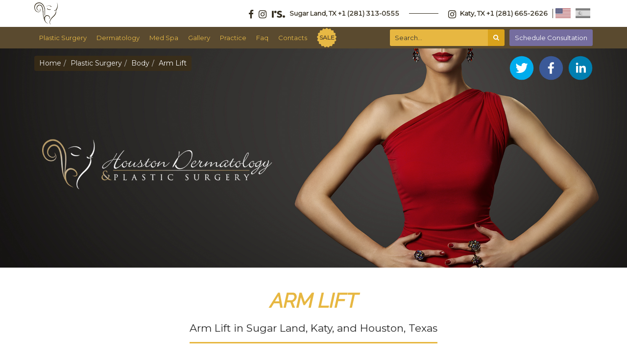

--- FILE ---
content_type: text/html; charset=utf-8
request_url: https://www.beautybecomesyou.com/plastic-surgery/body/arm-lift
body_size: 18631
content:
<!DOCTYPE html>
<html lang=en>
<!--
 __   __    ______    ______    __________   __    __   _______   ______    __   __   __________   __    __   __   __       ___
|  \ |  |  /  __  \  |   _  \  |          | |  |  |  | |   ____| |   _  \  |  \ |  | |          | |  |  |  | |  \ |  |     /   \
|   \|  | |  |  \  | |  |_)  | `---|  |---` |  |__|  | |  |__    |  |_)  | |   \|  | `---|  |---` |  |  |  | |   \|  |    /  ^  \
|  . `  | |  |  |  | |      /      |  |     |   __   | |   __|   |      /  |  . `  |     |  |     |  |  |  | |  . `  |   /  /_\  \
|  |\   | |  \__|  | |  |\  \      |  |     |  |  |  | |  |____  |  |\  \  |  |\   |     |  |     |  \__|  | |  |\   |  /  _____  \
|__| \__|  \______/  |__| \__\     |__|     |__|  |__| |_______| |__| \__\ |__| \__|     |__|      \______/  |__| \__| /__/     \__\
-->
<head>
	<meta charset="utf-8"/>
	<meta name="viewport" content="width=device-width, initial-scale=1.0, maximum-scale=5.0">
	<base href="/" />
	<title>Arm Lift | HDPS</title><meta name="description" content="Arm Lift in Sugar Land, Katy, and Houston, Texas" /><meta property="og:url" content="https://www.beautybecomesyou.com/plastic-surgery/body/arm-lift" /><meta property="og:title" content="Arm Lift | HDPS" /><meta property="og:description" content="Arm Lift in Sugar Land, Katy, and Houston, Texas" /><meta property="og:locale" content="en_US" /><meta property="og:type" content="business.business" /><meta property="og:image" content="https://www.beautybecomesyou.com/remote/files/8ec85d31-3cd7-431e-892e-b5c0fc3c5963/159355775158398_thumb.jpg" /><meta property="business:contact_data:street_address" content="16926 Southwest FWY" /><meta property="business:contact_data:locality" content="Sugar Land" /><meta property="business:contact_data:postal_code" content="77479" /><meta property="business:contact_data:country_name" content="USA" /><meta property="place:location:latitude" content="29.5891305" /><meta property="place:location:longitude" content="-95.6368819" /><meta property="twitter:card" content="summary" /><meta property="twitter:title" content="Arm Lift | HDPS" /><meta property="twitter:description" content="Arm Lift in Sugar Land, Katy, and Houston, Texas" /><meta property="twitter:image" content="https://www.beautybecomesyou.com/remote/files/8ec85d31-3cd7-431e-892e-b5c0fc3c5963/159355775158398_thumb.jpg" /><script type="application/ld+json">{"@context":"https://schema.org/","@type":"MedicalWebPage","mainEntity":{"@context":"https://schema.org/","@type":"Article","name":"Arm Lift","image":"https://www.beautybecomesyou.com/remote/files/8ec85d31-3cd7-431e-892e-b5c0fc3c5963/159355775158398_thumb.jpg","description":"Arm Lift in Sugar Land, Katy, and Houston, Texas","articleBody":"Arm Lift in Houston, Sugar Land, &amp;amp; KatyAre you embarrassed by the appearance of your arms? Are you frustrated that no amount of exercise is able to rid you of “bat wings” or extra skin on your arms? A simple procedure, known as brachioplasty (arm lift) can eliminate these unwanted and unsightly symptoms and give you a tight, sculpted look."},"breadcrumb":{"@context":"https://schema.org/","@type":"BreadcrumbList","itemListElement":[{"@type":"ListItem","item":{"@id":"https://www.beautybecomesyou.com","name":"Houston Dermatology and Plastic Surgery"},"position":1},{"@type":"ListItem","item":{"@id":"https://www.beautybecomesyou.com/plastic-surgery","name":"Plastic Surgery"},"position":2},{"@type":"ListItem","item":{"@id":"https://www.beautybecomesyou.com/plastic-surgery/body","name":"Body"},"position":3},{"@type":"ListItem","item":{"@id":"https://www.beautybecomesyou.com/plastic-surgery/body/arm-lift","name":"Arm Lift"},"position":4}]}}</script>

		<link rel="amphtml" href="https://www.beautybecomesyou.com/plastic-surgery/body/arm-lift?amp=true">

	<link type="image/x-icon" href="/icons/favicon.ico" rel="shortcut icon">
	<link rel="icon" type="image/png" sizes="32x32" href="/icons/favicon-32x32.png">
	<link rel="icon" type="image/png" sizes="96x96" href="/icons/favicon-96x96.png">
	<link rel="icon" type="image/png" sizes="16x16" href="/icons/favicon-16x16.png">
	<link rel="preconnect" href="https://fonts.googleapis.com">
	<link rel="preconnect" href="https://fonts.gstatic.com" crossorigin>
	<link rel="preconnect" href="https://www.googletagmanager.com">
	<link rel="preconnect" href="https://cdnjs.cloudflare.com">
</head>

<body><link data-chunk="SectionPage" rel="preload" as="style" href="/dist/styles/SectionPage.0a6019d33990d1e422f3.css">
<link data-chunk="SectionPage" rel="preload" as="style" href="/dist/styles/common.0a6019d33990d1e422f3.css">
<link data-chunk="main-client" rel="preload" as="style" href="/dist/styles/main-client.0a6019d33990d1e422f3.css">
<link data-chunk="main-client" rel="preload" as="script" href="/dist/main-client.0a6019d33990d1e422f3.js">
<link data-chunk="SectionPage" rel="preload" as="script" href="/dist/chunks/592.chunk.0a6019d33990d1e422f3.js">
<link data-chunk="SectionPage" rel="preload" as="script" href="/dist/chunks/825.chunk.0a6019d33990d1e422f3.js">
<link data-chunk="SectionPage" rel="preload" as="script" href="/dist/chunks/196.chunk.0a6019d33990d1e422f3.js">
<link data-chunk="SectionPage" rel="preload" as="script" href="/dist/chunks/374.chunk.0a6019d33990d1e422f3.js">
<link data-chunk="SectionPage" rel="preload" as="script" href="/dist/chunks/615.chunk.0a6019d33990d1e422f3.js"><link data-chunk="main-client" rel="stylesheet" href="/dist/styles/main-client.0a6019d33990d1e422f3.css">
<link data-chunk="SectionPage" rel="stylesheet" href="/dist/styles/common.0a6019d33990d1e422f3.css">
<link data-chunk="SectionPage" rel="stylesheet" href="/dist/styles/SectionPage.0a6019d33990d1e422f3.css"><div id="react-app"><div class="app-container"><div class="content"><div></div><div class="header-container"><div class="header-sticky-wrapper" style="min-height:0px"><div class="" style="transform:translateZ(0);-webkit-transform:translateZ(0)"><header class="site-header"><div class="site-header__top"><div class="container"><div class="clearfix"><div class="site-header__left"><div class="site-header__logo"><a href="/#home-top"><img src="" width="48" height="45" alt="Beauty Becomes"/></a></div></div><div class="site-header-right"><div class="site-header-phones"><span><div class="site-header-icons"><a href="https://www.facebook.com/HoustonDermatologyPlasticSurgery" target="_blank" title="facebook link" aria-label="facebook link" rel="noreferrer" class=""><i class="fa fa-facebook"></i></a><a href="https://www.instagram.com/houstondermplasticsurgery/" target="_blank" title="instagram link" aria-label="instagram link" rel="noreferrer" class=""><i class="fa fa-instagram"></i></a><a href="https://www.realself.com/find/Texas/Sugar-Land/Plastic-Surgeon/Eric-Humble" target="_blank" title="realself link" aria-label="realself link" rel="noreferrer" class="realself"><svg xmlns="http://www.w3.org/2000/svg" viewBox="0 0 40 25" id="appIcon"><path d="M22.7,22.5c-2.6,0-5.4-0.9-7.6-2.5l2.4-3.5c1.3,1.1,3.3,1.9,5.3,1.9c1.5,0,2.5-0.7,2.5-1.7 c0-1.2-1.6-1.8-3.4-2.4c-2.6-0.9-5.9-2-5.9-5.6c0-2.2,1.2-3.5,2.2-4.3c1.3-1,3.2-1.6,5.1-1.6c2.5,0,5.2,1,6.4,1.9l-2.3,3.6 c-0.7-0.5-2.1-1.3-3.7-1.3c-1.6,0-2.7,0.7-2.7,1.6c0,1,1.4,1.5,3.1,2c2.8,0.9,6.2,2.1,6.2,6.1c0,1.7-0.8,3.2-2.3,4.3 C26.6,22,24.8,22.5,22.7,22.5L22.7,22.5z" fill="#342e20"></path><path d="M35.1,22.5c-1.8,0-3.3-1.5-3.4-3.3c0,0,0,0,0-0.1c0-1.9,1.5-3.4,3.4-3.4c1.9,0,3.4,1.5,3.4,3.3c0,0,0,0,0,0.1 C38.5,21.1,37,22.5,35.1,22.5" fill="#342e20"></path><path d="M1.5,22.1h5V3.1h-5V22.1z M11.3,9.5C9.4,9.5,7.9,8,7.9,6.2c0,0,0,0,0-0.1c0-1.9,1.5-3.4,3.4-3.4 c1.9,0,3.4,1.5,3.4,3.3c0,0,0,0,0,0.1C14.7,8,13.2,9.5,11.3,9.5" fill="#342e20"></path></svg></a></div> <a style="color:#342e20" href="/clinic/sugar-land">Sugar Land, TX</a> <a href="tel:12813130555">+1 (281) 313-0555</a></span><span class="site-header-phones__line"></span><span><div class="site-header-icons"><a href="https://www.instagram.com/hdps_katy/" target="_blank" title="instagram link" aria-label="instagram link" rel="noreferrer" class=""><i class="fa fa-instagram"></i></a></div> <a style="color:#342e20" href="/clinic/katy">Katy, TX</a> <a href="tel:12816652626">+1 (281) 665-2626</a></span></div><div class="site-header-lang"><button type="button" title="English" class="mobile-header-lang__item mobile-header-lang__item__selected"><img width="64" height="42" src="/images/united-states.png" alt="change language"/></button><button type="button" title="Spanish" class="mobile-header-lang__item "><img width="64" height="42" src="/images/spain.webp" alt="change language"/></button></div></div></div></div></div><div class="site-header__bottom"><div class="container"><div class="is-relative clearfix"><div class="pull-left" style="max-width:calc(100% - 420px)"><ul class="menu-component site-header-menu"><li class="menu-component__item  menu-component__item_with-children with-sub-children"><a class="menu-component__item-link " href="/plastic-surgery">Plastic Surgery</a></li><li class="menu-component__item  menu-component__item_with-children three-columns-menu"><a class="menu-component__item-link " href="/dermatology">Dermatology</a></li><li class="menu-component__item  menu-component__item_with-children with-sub-children"><a class="menu-component__item-link " href="/med-spa">Med Spa</a></li><li class="menu-component__item   "><a class="menu-component__item-link " href="/beforeafter">Gallery</a></li><li class="menu-component__item  menu-component__item_with-children "><a class="menu-component__item-link " href="/practice">Practice</a></li><li class="menu-component__item   "><a class="menu-component__item-link " href="/faq">Faq</a></li><li class="menu-component__item   "><a class="menu-component__item-link " href="/contacts">Contacts</a></li><li class="menu-component__item   "><a aria-label="Sale" class="menu-component__item-link " href="/specials"><span class="menu-icon"><picture><source media="(min-width: 1199px)" srcSet="/icons/sale-badge.png"/><img width="40" height="40" alt="link to specials"/></picture><span>Sale</span></span></a></li></ul></div><div class="pull-right site-header__bottom-right" style="float:right"><div class="header-search-component header-search-component_open"><input placeholder="Search..." class="autocomplete-component-input"/><i class="fa fa-search header-search-component__button"></i></div><button type="button" aria-label="Schedule Consultation" class="site-header-book-button"><i class="fa fa-calendar"></i><span class="site-header-book-button__text">Schedule Consultation</span></button></div></div></div></div></header></div></div><div class="mobile-header"><div class="mobile-header__top clearfix"><a class="mobile-header__logo" href="/#home-top"><img width="215" height="55" src="/images/logo.webp" alt="Beauty Becomes logo"/></a><button aria-label="open menu" class="menu-burger" type="button"><span class="menu-burger__span "></span></button><button type="button" aria-label="Schedule Consultation" class="site-header-book-button mr10 pull-right btn-sm animated heartBeat infinite"><i class="fa fa-calendar"></i></button><div class="mobile-header-lang pull-right"><span title="English" class="mobile-header-lang__item mobile-header-lang__item__selected"><img width="64" height="42" src="/images/united-states.png" alt="change language"/></span><span title="Spanish" class="mobile-header-lang__item "><img width="64" height="42" src="/images/spain.webp" alt="change language"/></span></div></div></div></div><div class="pull-left mobile-hidden bottom-btn-container "><button type="button" class="bottom-btn btn animated heartBeat infinite">Schedule Consultation</button></div><div class="content"><div class="inner-page page-with-special"><div class="container is-relative clearfix "><ul class="breadcrumb on-slide"><li><a href="/">Home</a></li><li><a href="/plastic-surgery">Plastic Surgery</a></li><li><a href="/plastic-surgery/body">Body</a></li><li class="active">Arm Lift</li></ul><div class="share-icons"><button aria-label="twitter" class="react-share__ShareButton" style="background-color:transparent;border:none;padding:0;font:inherit;color:inherit;cursor:pointer"><svg viewBox="0 0 64 64" width="50" height="50"><circle cx="32" cy="32" r="31" fill="#00aced"></circle><path d="M48,22.1c-1.2,0.5-2.4,0.9-3.8,1c1.4-0.8,2.4-2.1,2.9-3.6c-1.3,0.8-2.7,1.3-4.2,1.6 C41.7,19.8,40,19,38.2,19c-3.6,0-6.6,2.9-6.6,6.6c0,0.5,0.1,1,0.2,1.5c-5.5-0.3-10.3-2.9-13.5-6.9c-0.6,1-0.9,2.1-0.9,3.3 c0,2.3,1.2,4.3,2.9,5.5c-1.1,0-2.1-0.3-3-0.8c0,0,0,0.1,0,0.1c0,3.2,2.3,5.8,5.3,6.4c-0.6,0.1-1.1,0.2-1.7,0.2c-0.4,0-0.8,0-1.2-0.1 c0.8,2.6,3.3,4.5,6.1,4.6c-2.2,1.8-5.1,2.8-8.2,2.8c-0.5,0-1.1,0-1.6-0.1c2.9,1.9,6.4,2.9,10.1,2.9c12.1,0,18.7-10,18.7-18.7 c0-0.3,0-0.6,0-0.8C46,24.5,47.1,23.4,48,22.1z" fill="white"></path></svg></button><button aria-label="facebook" class="react-share__ShareButton" style="background-color:transparent;border:none;padding:0;font:inherit;color:inherit;cursor:pointer"><svg viewBox="0 0 64 64" width="50" height="50"><circle cx="32" cy="32" r="31" fill="#3b5998"></circle><path d="M34.1,47V33.3h4.6l0.7-5.3h-5.3v-3.4c0-1.5,0.4-2.6,2.6-2.6l2.8,0v-4.8c-0.5-0.1-2.2-0.2-4.1-0.2 c-4.1,0-6.9,2.5-6.9,7V28H24v5.3h4.6V47H34.1z" fill="white"></path></svg></button><button aria-label="linkedin" class="react-share__ShareButton" style="background-color:transparent;border:none;padding:0;font:inherit;color:inherit;cursor:pointer"><svg viewBox="0 0 64 64" width="50" height="50"><circle cx="32" cy="32" r="31" fill="#007fb1"></circle><path d="M20.4,44h5.4V26.6h-5.4V44z M23.1,18c-1.7,0-3.1,1.4-3.1,3.1c0,1.7,1.4,3.1,3.1,3.1 c1.7,0,3.1-1.4,3.1-3.1C26.2,19.4,24.8,18,23.1,18z M39.5,26.2c-2.6,0-4.4,1.4-5.1,2.8h-0.1v-2.4h-5.2V44h5.4v-8.6 c0-2.3,0.4-4.5,3.2-4.5c2.8,0,2.8,2.6,2.8,4.6V44H46v-9.5C46,29.8,45,26.2,39.5,26.2z" fill="white"></path></svg></button></div></div><div class="service-page"><div class="service-page__slider"><div class="slick-slider slick-initialized"><div class="slick-list"><div class="slick-track" style="width:100%;left:0%"><div data-index="0" class="slick-slide slick-active slick-current" tabindex="-1" aria-hidden="false" style="outline:none;width:100%"><div><div class="single-slide" tabindex="-1" style="width:100%;display:inline-block"><div class="single-slide__image" style="background-image:url(&quot;files/4208f322-6c93-46ca-9bba-fb4233649aed/SLFB_Header_BODY_GENERAL_1920x675.jpg&quot;), url(&quot;undefined&quot;)"></div><div class="container"><div class="single-slide__body"><div class="single-slide__title"></div><div class="single-slide__description"></div></div></div></div></div></div></div></div></div></div><div class="container"><div class="service-page__text service-page__block"><div class="service-page__headline inner-page__headline text-center"><h1>Arm Lift</h1></div><div class="tagline"><h2>Arm Lift in Sugar Land, Katy, and Houston, Texas</h2></div><div class="clearfix"><div class="fact-block external-html pull-left"><ul class="service-page__block-bordered placement-left"><li><span>WHAT CAN IT DO<!-- -->:</span>Creates more contoured arms by removing excess skin and fat</li><li><span>Anesthesia<!-- -->:</span>General</li><li class="combine-list"><span>Combine with<!-- -->:</span><a href="/plastic-surgery/breast/breast-implants-augmentation">Breast Augmentation</a><a href="/plastic-surgery/breast/breast-lift">Breast Lift</a><a href="/plastic-surgery/breast/breast-reduction">Breast Reduction</a><a href="/plastic-surgery/body/liposuction">Liposuction</a></li></ul></div><div class="external-html"><p><span>Are you embarrassed by the appearance of your arms? Are you frustrated that no amount of exercise is able to rid you of “bat wings” or extra skin on your arms? A simple procedure, known as brachioplasty (arm lift) can eliminate these unwanted and unsightly symptoms and give you a tight, sculpted look.</span><br></p><p>Both men and women may desire an arm lift for a variety of reasons. With aging, skin loses its elasticity and becomes loose and wrinkled. Excess skin can also result from weight loss, particularly if you have lost weight rather quickly or have lost a significant amount of weight. If you have lost weight but are still wearing loose, long sleeves to hide the skin on your arms, a brachioplasty may be the finishing touch to let you show off your new, slimmer body!</p><p>Undergoing an arm lift can change your life, by providing you with the body you deserve. You no longer have to settle for less-than-desirable arms.</p><div></div><div><div><div><h3>Arm lift consultation and planning</h3><p>During the consultation appointment, your plastic surgeon will discuss your expectations regarding the surgery and listen to why you wish to undergo this procedure.&nbsp; He or she will ask you about your medical history and perform an exam to determine if brachioplasty is right for you. Your surgeon will also explain the risks and benefits of this cosmetic procedure. This is also the time in which you should ask your questions regarding the procedure.</p><p>Before undergoing any elective surgery you will be asked to stop smoking and stop taking anti-inflammatory medication and aspirin.&nbsp; Your surgeon may have other instructions, and it will be imperative to follow those guidelines. Our surgeons at&nbsp;<a target="_blank" rel="noopener noreferrer" href="https://beautybecomesyou.com/">Houston Dermatology and Plastic Surgery</a>&nbsp;are committed to giving you the best possible result, and this may require you to avoid certain activities around the time of your procedure.</p></div></div><div><div><h3>Arm lift procedure</h3><p>Arm lift procedure is performed in our surgery center under general anesthesia and usually takes 2 to 3 hours. The procedure is straight forward.&nbsp; An incision is made in the axilla (armpit), extending a variable distance down the inner upper arm.&nbsp; In patients with a small amount of excess skin, sometimes the incision can be hidden completely in the armpit.&nbsp; In patients that have large amounts of excess skin and tissue, the incision may extend to the elbow.&nbsp; Once the skin and underlying tissue have been removed, the incision is closed using absorbable sutures.&nbsp; The incision will be located on the inner portion of the upper arm, allowing for a well-hidden final scar.</p><p>If the excess tissue extends onto the side of the chest, as often occurs after weight loss, the incision can be extended into this area to address the skin there as well.&nbsp; If you have an excess of both skin and fat in your upper arms, you may be a candidate for a combination of arm lift with liposuction.&nbsp; Arm lifts can also safely be performed at the same time as other <a target="_blank" rel="noopener noreferrer" href="https://www.beautybecomesyou.com/plastic-surgery/body">body contouring procedures</a>, so be sure to mention to your surgeon any other areas you would like to address.&nbsp; Each case is unique and must be evaluated in order to determine which procedure or combination of procedures would best achieve your desired results.</p></div></div><div><div><h3>Arm lift recovery</h3><p>Following your surgery, you will have bandages or a surgical garment covering your arms. These provide gentle compression to aid in healing and prevent fluid accumulation. Depending on your individual case, your surgeon may insert a small drainage tube to remove excess fluid and blood. This will be removed once the amount of fluid draining has fallen to a level that your body is able to absorb on its own. The staff will provide you with step-by-step instructions on how to care for your incision sites and drains as well as other post-operative care. It is important to comply with all instructions in order to achieve the best results. You will have a close follow up with your surgeon. Patients are instructed to avoid any strenuous activity and heavy lifting for at least 4 weeks. Most patients are able to return to work within two weeks of their surgery with minimal limitations. Speak with your surgeon to determine when you will be ready to return to normal activities.</p></div></div><div><h3>Arm lift Results</h3><p>Improvement in contour will be noticeable immediately after the surgery; however, there will be bruising and swelling that must resolve before the final results will be observed.&nbsp; This typically takes several weeks to resolve completely.&nbsp; Once the incisions have healed, the scars will continue to mature for a year after surgery.&nbsp; Scars are typically most noticeable about 6 weeks after surgery, then begin to fade. During this time, we recommend careful sun protection to achieve the best final scarring.&nbsp; The results of brachioplasty are long lasting if patients are able to maintain their weight. Arm lift patients are typically very pleased with their results and are excited to show off their new arms!&nbsp; Are you ready to make the next step toward slender, beautiful arms?</p></div></div></div></div></div><div class="scroll-to-content"><div class="service-page__reviews reviews slider-arrows service-page__block  reviews_one "><div class="service-page__title"><h3>Reviews from our clients</h3></div><div class=""></div></div></div><div class="contacts-page__form"><div class="inner-page__headline text-center"><h2>Schedule an Appointment</h2></div><div class="contact-us-form general-form"><form action="#" id="-editor-form"><div class="row"><label class="special-element" style="display:none !important" for="contactMeByEmailOnly">Fax Number:</label><input class="special-element" type="checkbox" name="contactMeByEmailOnly" style="display:none !important" tabindex="-1" autoComplete="one-time-code" value="1"/><div class="form-group col-sm-3"><div class="is-relative"><input class="form-control" type="text" id="firstName" name="firstName" placeholder="First Name*" value=""/></div></div><div class="form-group col-sm-3"><div class="is-relative"><input class="form-control" type="text" id="lastName" name="lastName" placeholder="Last Name*" value=""/></div></div><div class="form-group col-sm-3"><div class="is-relative"><input class="form-control" placeholder="Gender*"/></div></div><div class="col-sm-3 form-group"><div class="is-relative"><div class="date-picker-alt"><div class="react-datepicker-wrapper"><div class="react-datepicker__input-container"><input class="ant-input" placeholder="Date of Birth" style="pointer-events:none" value=""/></div></div><i class="fa fa-calendar-o anticon-calendar" aria-hidden="true"></i></div></div></div></div><div class="row"><div class="form-group col-sm-6"><div class="is-relative"><input class="form-control" type="text" id="email" name="email" inputMode="email" placeholder="Email*" value=""/></div></div><div class="form-group col-sm-6"><div class="is-relative"><input inputMode="numeric" type="text" class="form-control" placeholder="Phone*" id="phone" value=""/></div></div></div><div class="row"><div class="col-sm-4 form-group"><div class="is-relative"><input class="form-control" placeholder="Location Preference"/></div></div><div class="col-sm-4 form-group"><div class="is-relative"><input class="form-control" placeholder="Cosmetic or Dermatology"/></div></div><div class="form-group col-sm-4"><div class="is-relative"><input class="form-control" placeholder="Procedure of interest"/></div></div></div><div class="row"><div class="form-group col-sm-6"><div class="is-relative"><input class="form-control" placeholder="Select doctor"/></div></div><div class="col-sm-6 form-group"><div class="is-relative"><div class="date-picker-alt"><div class="react-datepicker-wrapper"><div class="react-datepicker__input-container"><input class="ant-input" placeholder="Date of Visit" style="pointer-events:none" value=""/></div></div><i class="fa fa-calendar-o anticon-calendar" aria-hidden="true"></i></div></div></div></div><div><div class=" "><div class="is-relative"><textarea aria-label="Additional Comments" class="form-control" id="text" name="text" style="margin-bottom:3px"></textarea></div></div>0<!-- --> <!-- -->/ 200<!-- --> <!-- -->characters<!-- -->.</div><div class="text-center" style="margin-top:-5px"><button type="submit" class="button-component general-form-button "><span>Submit</span></button></div><div class="contact-us-form__message "><div class="contact-us-form__message-inner">Your request has been sent successfully.
 We will contact you as soon as possible<button type="button" class="general-form-button btn btn-default">OK</button></div></div></form></div></div></div></div></div></div><footer class="site-footer"><div class="container"><div class="site-footer-icons"><a href="https://www.facebook.com/HoustonDermatologyPlasticSurgery" target="_blank" title="facebook link" aria-label="facebook link" rel="noreferrer" class=""><i class="fa fa-facebook"></i></a><a href="https://www.instagram.com/houstondermplasticsurgery/" target="_blank" title="instagram link" aria-label="instagram link" rel="noreferrer" class=""><i class="fa fa-instagram"></i></a><a href="https://www.realself.com/find/Texas/Sugar-Land/Plastic-Surgeon/Eric-Humble" target="_blank" title="realself link" aria-label="realself link" rel="noreferrer" class="realself"><svg xmlns="http://www.w3.org/2000/svg" viewBox="0 0 40 25" id="appIcon"><path d="M22.7,22.5c-2.6,0-5.4-0.9-7.6-2.5l2.4-3.5c1.3,1.1,3.3,1.9,5.3,1.9c1.5,0,2.5-0.7,2.5-1.7 c0-1.2-1.6-1.8-3.4-2.4c-2.6-0.9-5.9-2-5.9-5.6c0-2.2,1.2-3.5,2.2-4.3c1.3-1,3.2-1.6,5.1-1.6c2.5,0,5.2,1,6.4,1.9l-2.3,3.6 c-0.7-0.5-2.1-1.3-3.7-1.3c-1.6,0-2.7,0.7-2.7,1.6c0,1,1.4,1.5,3.1,2c2.8,0.9,6.2,2.1,6.2,6.1c0,1.7-0.8,3.2-2.3,4.3 C26.6,22,24.8,22.5,22.7,22.5L22.7,22.5z" fill="#777277"></path><path d="M35.1,22.5c-1.8,0-3.3-1.5-3.4-3.3c0,0,0,0,0-0.1c0-1.9,1.5-3.4,3.4-3.4c1.9,0,3.4,1.5,3.4,3.3c0,0,0,0,0,0.1 C38.5,21.1,37,22.5,35.1,22.5" fill="#777277"></path><path d="M1.5,22.1h5V3.1h-5V22.1z M11.3,9.5C9.4,9.5,7.9,8,7.9,6.2c0,0,0,0,0-0.1c0-1.9,1.5-3.4,3.4-3.4 c1.9,0,3.4,1.5,3.4,3.3c0,0,0,0,0,0.1C14.7,8,13.2,9.5,11.3,9.5" fill="#777277"></path></svg></a></div><div class="site-footer-menu"><a href="https://www.northerntuna.com/" target="_blank" rel="noreferrer"><img src="" width="200" height="35" alt="Tuna Logo"/></a></div><div class="site-footer-copyright">©<!-- --> <!-- -->Dr. Eric Humble</div></div></footer></div></div></div><script src="/dist/vendor.js?v=1769065702000"></script><script>window["initialReduxState"] = {"login":{"user":null,"isLoading":false,"session":"fd4fa4e9-9374-40c8-ba74-7b0c80f6a50f","transmuted":false,"debug":false,"lang":1,"userAgent":"Mozilla/5.0 (Macintosh; Intel Mac OS X 10_15_7) AppleWebKit/537.36 (KHTML, like Gecko) Chrome/131.0.0.0 Safari/537.36; ClaudeBot/1.0; +claudebot@anthropic.com)"},"buildData":{"isLoading":false,"item":null,"id":null,"itemPathOrId":null},"hostOptions":{"isLoading":false,"item":{"hostServer":"https://www.beautybecomesyou.com/","northernTunaPortalAddress":null},"id":null,"itemPathOrId":null},"serverPage":{"isLoading":false,"page":{"item":{"name":"Arm Lift","langs":null,"children":{"count":0,"offset":0,"list":[]},"pages":{"count":2,"offset":0,"list":[{"parent":{"name":"Plastic Surgery","shortNameEn":"Plastic Surgery","shortNameEs":"Cirugía Plástica","fullPath":"plastic-surgery","fullPathEs":"cirugia-plastica","tagLineEn":"Plastic & Cosmetic Surgery in Sugar Land, Katy, and Houston, Texas","tagLineEs":"","_type":"Page","id":62},"_type":"PagePage","id":234},{"parent":{"name":"Body","shortNameEn":"Body","shortNameEs":"Cuerpo","fullPath":"plastic-surgery/body","fullPathEs":"cirugia-plastica/cuerpo","tagLineEn":"Body Shaping in Sugar Land, Katy, and Houston, Texas","tagLineEs":"Modelado corporal en Sugar Land, Katy, y Houston, Texas","_type":"Page","id":93},"_type":"PagePage","id":236}]},"fullPath":"plastic-surgery/body/arm-lift","fullPathEs":"cirugia-plastica/cuerpo/lifting-de-brazos","files":[{"file":{"name":"SLFB_Header_BODY_GENERAL_1920x675.jpg","src":"files/4208f322-6c93-46ca-9bba-fb4233649aed/SLFB_Header_BODY_GENERAL_1920x675.jpg","fileType":1,"extension":"jpg","_type":"UploadedFile","id":141633},"titleEn":"","titleEs":"","textEn":null,"textEs":null,"_type":"PageImage","id":934}],"videos":[],"cases":[],"faqs":{"count":0,"offset":0,"list":[]},"randomReviews":[{"time":1567629081334,"rate":5,"author":"Jeanette Garcia ","titleEn":"","titleEs":"","textEn":"Dr Humble and staff are phenomenal!  If you are on the market for cosmetic surgery  please make a point of booking an appointment with Dr. Humble. He is amazing and his skill set is second to none!!!  The office staff is caring and warm. I am so very happy with my results and would continue to go to Dr. Humble for any of my other cosmetic needs.","textEs":"","avatar":"","originalAvatar":"","_type":"Review","id":1997}],"doctors":[],"specials":[],"doctorShowingStrategy":0,"specialsShowingStrategy":0,"surgeryLength":"","recoveryTime":"","avatar":"files/8ec85d31-3cd7-431e-892e-b5c0fc3c5963/159355775158398_thumb.jpg","originalAvatar":"files/8ec85d31-3cd7-431e-892e-b5c0fc3c5963/159355775158398.jpg","shortNameEn":"Arm Lift","shortNameEs":"Lifting de Brazos","tagLineEn":"Arm Lift in Sugar Land, Katy, and Houston, Texas","tagLineEs":"Lifting de Brazos en Sugar Land, Katy, y Houston, Texas","duration":"00:00:00","pageType":1,"fromPages":[{"toPage":{"shortNameEn":"Breast Augmentation","shortNameEs":"Aumento de Senos (implantes)","fullPath":"plastic-surgery/breast/breast-implants-augmentation","fullPathEs":"cirugia-plastica/seno/aumento-de-senos-implantes","_type":"Page","id":87},"fromId":98,"toId":87,"_type":"PageCombineWith","id":33},{"toPage":{"shortNameEn":"Breast Lift","shortNameEs":"Lifting De Senos","fullPath":"plastic-surgery/breast/breast-lift","fullPathEs":"cirugia-plastica/seno/lifting-de-senos","_type":"Page","id":90},"fromId":98,"toId":90,"_type":"PageCombineWith","id":34},{"toPage":{"shortNameEn":"Breast Reduction","shortNameEs":"Reducción de Senos","fullPath":"plastic-surgery/breast/breast-reduction","fullPathEs":"cirugia-plastica/seno/reduccion-de-senos","_type":"Page","id":91},"fromId":98,"toId":91,"_type":"PageCombineWith","id":35},{"toPage":{"shortNameEn":"Liposuction","shortNameEs":"Liposucción","fullPath":"plastic-surgery/body/liposuction","fullPathEs":"cirugia-plastica/cuerpo/liposuccion","_type":"Page","id":96},"fromId":98,"toId":96,"_type":"PageCombineWith","id":32}],"anesthesia":1,"factsBlock":1,"purposeEn":"Creates more contoured arms by removing excess skin and fat","purposeEs":"","author":null,"publicationDate":1732102900067,"subMenus":[],"doctorMenu":[],"_type":"Page","id":98},"name":"sectionpage98","time":-62135596800000,"parent":3,"published":true,"level":1,"defaultDocument":null,"path":"plastic-surgery","pageXsl":null,"pageUrl":null,"complexPath":null,"langs":[{"title":"Arm Lift | HDPS","keywords":"","image":null,"body":"<p><span>Are you embarrassed by the appearance of your arms? Are you frustrated that no amount of exercise is able to rid you of “bat wings” or extra skin on your arms? A simple procedure, known as brachioplasty (arm lift) can eliminate these unwanted and unsightly symptoms and give you a tight, sculpted look.</span><br></p><p>Both men and women may desire an arm lift for a variety of reasons. With aging, skin loses its elasticity and becomes loose and wrinkled. Excess skin can also result from weight loss, particularly if you have lost weight rather quickly or have lost a significant amount of weight. If you have lost weight but are still wearing loose, long sleeves to hide the skin on your arms, a brachioplasty may be the finishing touch to let you show off your new, slimmer body!</p><p>Undergoing an arm lift can change your life, by providing you with the body you deserve. You no longer have to settle for less-than-desirable arms.</p><div></div><div><div><div><h3>Arm lift consultation and planning</h3><p>During the consultation appointment, your plastic surgeon will discuss your expectations regarding the surgery and listen to why you wish to undergo this procedure.&nbsp; He or she will ask you about your medical history and perform an exam to determine if brachioplasty is right for you. Your surgeon will also explain the risks and benefits of this cosmetic procedure. This is also the time in which you should ask your questions regarding the procedure.</p><p>Before undergoing any elective surgery you will be asked to stop smoking and stop taking anti-inflammatory medication and aspirin.&nbsp; Your surgeon may have other instructions, and it will be imperative to follow those guidelines. Our surgeons at&nbsp;<a target=\"_blank\" rel=\"noopener noreferrer\" href=\"https://beautybecomesyou.com/\">Houston Dermatology and Plastic Surgery</a>&nbsp;are committed to giving you the best possible result, and this may require you to avoid certain activities around the time of your procedure.</p></div></div><div><div><h3>Arm lift procedure</h3><p>Arm lift procedure is performed in our surgery center under general anesthesia and usually takes 2 to 3 hours. The procedure is straight forward.&nbsp; An incision is made in the axilla (armpit), extending a variable distance down the inner upper arm.&nbsp; In patients with a small amount of excess skin, sometimes the incision can be hidden completely in the armpit.&nbsp; In patients that have large amounts of excess skin and tissue, the incision may extend to the elbow.&nbsp; Once the skin and underlying tissue have been removed, the incision is closed using absorbable sutures.&nbsp; The incision will be located on the inner portion of the upper arm, allowing for a well-hidden final scar.</p><p>If the excess tissue extends onto the side of the chest, as often occurs after weight loss, the incision can be extended into this area to address the skin there as well.&nbsp; If you have an excess of both skin and fat in your upper arms, you may be a candidate for a combination of arm lift with liposuction.&nbsp; Arm lifts can also safely be performed at the same time as other <a target=\"_blank\" rel=\"noopener noreferrer\" href=\"https://www.beautybecomesyou.com/plastic-surgery/body\">body contouring procedures</a>, so be sure to mention to your surgeon any other areas you would like to address.&nbsp; Each case is unique and must be evaluated in order to determine which procedure or combination of procedures would best achieve your desired results.</p></div></div><div><div><h3>Arm lift recovery</h3><p>Following your surgery, you will have bandages or a surgical garment covering your arms. These provide gentle compression to aid in healing and prevent fluid accumulation. Depending on your individual case, your surgeon may insert a small drainage tube to remove excess fluid and blood. This will be removed once the amount of fluid draining has fallen to a level that your body is able to absorb on its own. The staff will provide you with step-by-step instructions on how to care for your incision sites and drains as well as other post-operative care. It is important to comply with all instructions in order to achieve the best results. You will have a close follow up with your surgeon. Patients are instructed to avoid any strenuous activity and heavy lifting for at least 4 weeks. Most patients are able to return to work within two weeks of their surgery with minimal limitations. Speak with your surgeon to determine when you will be ready to return to normal activities.</p></div></div><div><h3>Arm lift Results</h3><p>Improvement in contour will be noticeable immediately after the surgery; however, there will be bruising and swelling that must resolve before the final results will be observed.&nbsp; This typically takes several weeks to resolve completely.&nbsp; Once the incisions have healed, the scars will continue to mature for a year after surgery.&nbsp; Scars are typically most noticeable about 6 weeks after surgery, then begin to fade. During this time, we recommend careful sun protection to achieve the best final scarring.&nbsp; The results of brachioplasty are long lasting if patients are able to maintain their weight. Arm lift patients are typically very pleased with their results and are excited to show off their new arms!&nbsp; Are you ready to make the next step toward slender, beautiful arms?</p></div></div>","page":null,"pageId":98,"shortBody":"<h2>Arm Lift in Houston, Sugar Land, &amp; Katy</h2><p>Are you embarrassed by the appearance of your arms? Are you frustrated that no amount of exercise is able to rid you of “bat wings” or extra skin on your arms? A simple procedure, known as brachioplasty (arm lift) can eliminate these unwanted and unsightly symptoms and give you a tight, sculpted look.</p>","name":null,"description":"Arm Lift in Sugar Land, Katy, and Houston, Texas","lang":"En","language":1,"deleted":false,"id":189,"_type":"PageInfo"},{"title":"Lifting De Brazos | HDPS","keywords":"","image":null,"body":"<p><span>¿Estás avergonzado por la apariencia de tus brazos? ¿Te sientes frustrado de que ninguna cantidad de ejercicio pueda librarte de las \"alas de murciélago\" o la piel adicional en tus brazos? Un procedimiento simple, conocido como braquioplastia (liposucción de brazos) puede eliminar estos síntomas no deseados, antiestéticos y darle una apariencia tensa y esculpida.</span><br></p><p>Tanto hombres como mujeres pueden desear un estiramiento de brazos por una variedad de razones. Con el envejecimiento, la piel pierde su elasticidad y se afloja y arruga. El exceso de piel también puede resultar de la pérdida de peso, especialmente si ha perdido peso bastante rápido o si ha perdido una cantidad significativa de peso. Si ha perdido peso pero aún usa mangas largas y sueltas para ocultar la piel de sus brazos, una braquioplastia puede ser el toque final para mostrar su nuevo cuerpo más delgado. </p><p>Someterse a un estiramiento de brazos puede cambiar su vida al brindarle el cuerpo que se merece. Ya no tienes que conformarte con brazos que no son de tu agrado.</p><h3>Consulta y planeación de la liposucción de brazos. </h3><p>Durante la cita de consulta, su <strong>cirujano plástico</strong> discutirá sus expectativas con respecto a la cirugía y escuchará por qué desea someterse a este procedimiento. Él o ella le preguntará acerca de su historial médico y le realizará un examen para determinar si la braquioplastia es adecuada para usted. Su cirujano también le explicará los riesgos y beneficios de este&nbsp;<strong>procedimiento cosmético</strong>. Este es también el momento en el que debe hacer sus preguntas sobre el procedimiento. Antes de someterse a cualquier cirugía electiva, se le pedirá que deje de fumar y deje de tomar medicamentos antiinflamatorios y aspirina. Su cirujano puede tener otras instrucciones y será imperativo seguir esas pautas. Nuestros cirujanos en&nbsp;<strong>Houston Dermatology and Plastic Surgery</strong> están comprometidos a darle el mejor resultado posible, y esto puede requerir que evite ciertas actividades alrededor del momento de su procedimiento.&nbsp;</p><h3>Procedimiento de Lifting de Brazo</h3><p>El procedimiento se realiza en nuestro centro de cirugía bajo anestesia general y generalmente toma de 2 a 3 horas. El procedimiento es sencillo. Se realiza una incisión en la axila, que se extiende una distancia variable hacia abajo del brazo superior interno. En pacientes con una pequeña cantidad de exceso de piel, a veces la incisión se puede ocultar completamente en la axila. En pacientes que tienen grandes cantidades de exceso de piel y tejido, la incisión puede extenderse hasta el codo. Una vez que se han retirado la piel y el tejido subyacente, la incisión se cierra con suturas absorbibles. La incisión se ubicará en la parte interna del brazo superior, lo que permitirá una cicatriz final bien oculta.</p><p>Si el exceso de tejido se extiende hacia el costado del tórax, como ocurre a menudo después de la pérdida de peso, la incisión se puede extender hacia esta área para tratar la piel allí también. Si tiene un exceso de piel y grasa en la parte superior de los brazos, puede ser candidato para una combinación de lifting de brazos con liposucción. Los levantamientos de brazos también se pueden realizar de manera segura al mismo tiempo que otros<strong> procedimientos de contorno corporal</strong>, así que asegúrese de mencionar a su cirujano cualquier otra área que le gustaría abordar. Cada caso es único y debe evaluarse para determinar qué procedimiento o combinación de procedimientos lograría los resultados deseados.</p><h3>Recuperación del Lifting de Brazo</h3><p>Después de su cirugía, tendrá vendas o una prenda quirúrgica que cubrirá sus brazos. Estos proporcionan una compresión suave para ayudar en la curación y prevenir la acumulación de líquidos. Dependiendo de su caso individual, su cirujano puede insertar un pequeño tubo de drenaje para eliminar el exceso de líquido y sangre. Esto se eliminará una vez que la cantidad de drenaje de líquido haya caído a un nivel que su cuerpo pueda absorber por sí solo. Algun miembro de nuestro equipo le proporcionará instrucciones paso a paso sobre cómo cuidar sus sitios de incisión y drenajes, así como otros cuidados postoperatorios. Es importante cumplir con todas las instrucciones para lograr los mejores resultados. Tendrá un seguimiento cercano con su cirujano. Se instruye a los pacientes para evitar cualquier actividad extenuante y levantar objetos pesados ​​durante al menos 4 semanas. La mayoría de los pacientes pueden volver a trabajar dentro de las dos semanas posteriores a la cirugía con limitaciones mínimas. Hable con su cirujano para determinar cuándo estará listo para regresar a sus actividades normales.<br></p><h3>Resultados de Lifting de Brazo</h3><p>La mejora en el contorno será notable inmediatamente después de la cirugía; sin embargo, habrá moretones e hinchazón que deben resolverse antes de que se observen los resultados finales. Esto suele tardar varias semanas en resolverse por completo. Una vez que las incisiones se hayan curado, las cicatrices continuarán madurando durante un año después de la cirugía. Las cicatrices suelen ser más notables aproximadamente 6 semanas después de la cirugía, luego comienzan a desaparecer. Durante este tiempo, recomendamos una protección solar cuidadosa para lograr la mejor cicatriz final. Los resultados de la braquioplastia son duraderos si los pacientes pueden mantener su peso. ¡Los pacientes con liposucción de brazos suelen estar muy satisfechos con sus resultados y están entusiasmados por mostrar sus nuevos brazos! ¿Estás listo para dar el siguiente paso hacia los brazos delgados y hermosos?</p><p><br></p>","page":null,"pageId":98,"shortBody":"<p><h2>Lifting de Brazos en Houston, Sugar Land, &amp; Katy</h2><p><span>¿Estás avergonzado por la apariencia de tus brazos? ¿Te sientes frustrado de que ninguna cantidad de ejercicio pueda librarte de las \"alas de murciélago\" o la piel adicional en tus brazos? Un procedimiento simple, conocido como braquioplastia (liposucción de brazos) puede eliminar estos síntomas no deseados, antiestéticos y darle una apariencia tensa y esculpida.</span><br></p><pclass=\"msonormal\"><br></pclass=\"msonormal\">","name":null,"description":"","lang":"Es","language":4,"deleted":false,"id":190,"_type":"PageInfo"}],"updateFrequency":0,"priority":0.8,"icon":null,"className":null,"checkQuery":false,"dontRefreshOnRightsChange":false,"preventChanges":false,"default":false,"noIndex":false,"noRender":false,"returnPage":false,"transition":null,"order":0,"children":null,"sectionType":0,"typePath":"sectionpage","realPath":null,"access":0,"settableWithEmptyPath":false,"prefix":"","canonical":"https://www.beautybecomesyou.com/plastic-surgery/body/arm-lift","parentPage":null,"pageType":1,"menu":true,"pathEs":"cirugia-plastica","text":null,"pages":null,"updateTime":1705789183040,"fullPath":"plastic-surgery/body/arm-lift","fullPathEs":"plastic-surgery/body/arm-lift","show":true,"popularity":778,"surgeryLength":"","recoveryTime":"","avatar":"files/8ec85d31-3cd7-431e-892e-b5c0fc3c5963/159355775158398_thumb.jpg","originalAvatar":"files/21ae4067-1ecb-4338-9194-e4fa09b50473/PS%20Specific.jpeg","shortNameEn":"Plastic Surgery","shortNameEs":"Cirugía Plástica","tagLineEn":"Plastic & Cosmetic Surgery in Sugar Land, Katy, and Houston, Texas","tagLineEs":"","duration":"00:00:00","companyId":null,"locationId":null,"deleted":false,"id":98,"_type":"SectionPage"},"path":"plastic-surgery"},"initDoctors":{"isLoading":false,"items":[{"nameEn":"Dr. Eric Humble, MD","nameEs":"Dr. Eric Humble, MD","locations":[{"locationId":1,"_type":"DoctorLocation","id":1}],"pages":[{"pageId":62,"_type":"PageDoctor","id":1},{"pageId":73,"_type":"PageDoctor","id":10},{"pageId":74,"_type":"PageDoctor","id":23},{"pageId":97,"_type":"PageDoctor","id":24},{"pageId":98,"_type":"PageDoctor","id":25},{"pageId":99,"_type":"PageDoctor","id":26},{"pageId":138,"_type":"PageDoctor","id":27},{"pageId":101,"_type":"PageDoctor","id":28},{"pageId":102,"_type":"PageDoctor","id":29},{"pageId":96,"_type":"PageDoctor","id":30},{"pageId":100,"_type":"PageDoctor","id":31},{"pageId":86,"_type":"PageDoctor","id":32},{"pageId":95,"_type":"PageDoctor","id":33},{"pageId":80,"_type":"PageDoctor","id":34},{"pageId":77,"_type":"PageDoctor","id":35},{"pageId":76,"_type":"PageDoctor","id":36},{"pageId":75,"_type":"PageDoctor","id":37},{"pageId":78,"_type":"PageDoctor","id":38},{"pageId":79,"_type":"PageDoctor","id":39},{"pageId":82,"_type":"PageDoctor","id":40},{"pageId":84,"_type":"PageDoctor","id":41},{"pageId":85,"_type":"PageDoctor","id":42},{"pageId":87,"_type":"PageDoctor","id":43},{"pageId":88,"_type":"PageDoctor","id":44},{"pageId":91,"_type":"PageDoctor","id":45},{"pageId":92,"_type":"PageDoctor","id":46},{"pageId":90,"_type":"PageDoctor","id":47},{"pageId":94,"_type":"PageDoctor","id":48},{"pageId":83,"_type":"PageDoctor","id":49},{"pageId":89,"_type":"PageDoctor","id":50}],"_type":"Doctor","id":1},{"nameEn":"Dr. Filiberto Cedeno Laurent, MD, PhD","nameEs":"Dr.  Filiberto Cedeno Laurent, MD, PhD","locations":[{"locationId":2,"_type":"DoctorLocation","id":88}],"pages":[{"pageId":1166,"_type":"PageDoctor","id":59},{"pageId":1165,"_type":"PageDoctor","id":58},{"pageId":63,"_type":"PageDoctor","id":2},{"pageId":316,"_type":"PageDoctor","id":16},{"pageId":189,"_type":"PageDoctor","id":17},{"pageId":327,"_type":"PageDoctor","id":19},{"pageId":318,"_type":"PageDoctor","id":20}],"_type":"Doctor","id":3},{"nameEn":"Dr. Lin Humble, MD","nameEs":"Lin Humble","locations":[{"locationId":1,"_type":"DoctorLocation","id":65}],"pages":[{"pageId":272,"_type":"PageDoctor","id":7},{"pageId":1113,"_type":"PageDoctor","id":21},{"pageId":63,"_type":"PageDoctor","id":51},{"pageId":1107,"_type":"PageDoctor","id":52},{"pageId":130,"_type":"PageDoctor","id":53},{"pageId":327,"_type":"PageDoctor","id":54},{"pageId":1112,"_type":"PageDoctor","id":55},{"pageId":199,"_type":"PageDoctor","id":56}],"_type":"Doctor","id":43},{"nameEn":"Dr. Mirtha Gonzalez, MD","nameEs":"Dr. Mirtha Gonzalez, MD","locations":[{"locationId":2,"_type":"DoctorLocation","id":11},{"locationId":1,"_type":"DoctorLocation","id":59}],"pages":[{"pageId":62,"_type":"PageDoctor","id":3}],"_type":"Doctor","id":4},{"nameEn":"Aesthetician May","nameEs":"May Akbari","locations":[{"locationId":1,"_type":"DoctorLocation","id":21}],"pages":[{"pageId":272,"_type":"PageDoctor","id":6},{"pageId":1113,"_type":"PageDoctor","id":22}],"_type":"Doctor","id":8},{"nameEn":"FNP-C. Katie Taylor, APRN","nameEs":" Katie Taylor, ","locations":[{"locationId":2,"_type":"DoctorLocation","id":77}],"pages":[{"pageId":272,"_type":"PageDoctor","id":5}],"_type":"Doctor","id":6}],"params":{},"pagination":{"total":6,"current":0,"offset":0,"pageSize":10},"type":"doctor"},"menu":{"isLoading":false,"items":[{"name":"Plastic Surgery","shortNameEn":"Plastic Surgery","shortNameEs":"Cirugía Plástica","fullPath":"plastic-surgery","fullPathEs":"cirugia-plastica","menu":true,"sortOrder":1,"pageType":1,"children":{"count":4,"offset":0,"list":[{"name":"Face","shortNameEn":"Face","shortNameEs":"Cara","fullPath":"plastic-surgery/face","fullPathEs":"cirugia-plastica/cara","menu":true,"sortOrder":0,"pageType":1,"children":{"count":11,"offset":0,"list":[{"name":"Face Lift","shortNameEn":"Face Lift","shortNameEs":"Lifting Facial","fullPath":"plastic-surgery/face/face-lift","fullPathEs":"cirugia-plastica/cara/lifting-facial","menu":true,"sortOrder":0,"pageType":1,"_type":"Page","id":74},{"name":"Brow and Forehead Lift","shortNameEn":"Brow and Forehead Lift","shortNameEs":"Lifting de cejas y estiramiento de la frente","fullPath":"plastic-surgery/face/brow-lift-and-forhead-lift","fullPathEs":"cirugia-plastica/cara/lifting-de-cejas-y-estiramiento-de-la-frente","menu":true,"sortOrder":1,"pageType":1,"_type":"Page","id":75},{"name":"Eyelid lift (Blepharoplasty)","shortNameEn":"Eyelid lift (Blepharoplasty)","shortNameEs":"Cirugía de párpados (Blefaroplastia)","fullPath":"plastic-surgery/face/eyelid-lift-blepharoplasty","fullPathEs":"cirugia-plastica/cara/cirugia-de-parpados-blefaroplastia","menu":true,"sortOrder":2,"pageType":1,"_type":"Page","id":76},{"name":"Neck Lift","shortNameEn":"Neck lift","shortNameEs":"Lifting de cuello","fullPath":"plastic-surgery/face/neck-lift","fullPathEs":"cirugia-plastica/cara/lifting-de-cuello","menu":true,"sortOrder":3,"pageType":1,"_type":"Page","id":77},{"name":"Rhinoplasty (Nose Job)","shortNameEn":"Rhinoplasty (Nose Job)","shortNameEs":"Rinoplastia (Cirugía De Nariz)","fullPath":"plastic-surgery/face/rhinoplasty-nose-job","fullPathEs":"cirugia-plastica/cara/rinoplastia-cirugia-de-nariz","menu":true,"sortOrder":4,"pageType":1,"_type":"Page","id":78},{"name":"Ear Pinning (Otoplasty)","shortNameEn":"Ear Pinning (Otoplasty)","shortNameEs":"Reposicionamiento de orejas  (Otoplastia)","fullPath":"plastic-surgery/face/ear-pinning-otoplasty","fullPathEs":"cirugia-plastica/cara/reposicionamiento-de-orejas--otoplastia","menu":true,"sortOrder":5,"pageType":1,"_type":"Page","id":79},{"name":"Earlobe Repair","shortNameEn":"Earlobe Repair","shortNameEs":"Reparación Del Lóbulo De La Oreja","fullPath":"plastic-surgery/face/earlobe-repair","fullPathEs":"cirugia-plastica/cara/reparacion-del-lobulo-de-la-oreja","menu":true,"sortOrder":6,"pageType":1,"_type":"Page","id":80},{"name":"Lip Augmentation","shortNameEn":"Lip Augmentation","shortNameEs":"Aumento De Labios","fullPath":"plastic-surgery/face/lip-augmentation","fullPathEs":"cirugia-plastica/cara/aumento-de-labios","menu":true,"sortOrder":7,"pageType":1,"_type":"Page","id":82},{"name":"Cheek Augmentation","shortNameEn":"Cheek Augmentation","shortNameEs":"Aumento De Mejillas","fullPath":"plastic-surgery/face/cheek-augmentation","fullPathEs":"cirugia-plastica/cara/aumento-de-mejillas","menu":true,"sortOrder":8,"pageType":1,"_type":"Page","id":83},{"name":"Fat transfer","shortNameEn":"Fat transfer","shortNameEs":"Transferencia de grasa","fullPath":"plastic-surgery/face/fat-transfer","fullPathEs":"cirugia-plastica/cara/transferencia-de-grasa","menu":true,"sortOrder":9,"pageType":1,"_type":"Page","id":84},{"name":"Jaw Augmentation","shortNameEn":"Jaw Augmentation","shortNameEs":"Aumento De La Mandíbula","fullPath":"plastic-surgery/face/jaw-augmentation","fullPathEs":"cirugia-plastica/cara/aumento-de-la-mandibula","menu":true,"sortOrder":10,"pageType":1,"_type":"Page","id":85}]},"_type":"Page","id":73},{"name":"Breast","shortNameEn":"Breast","shortNameEs":"Seno","fullPath":"plastic-surgery/breast","fullPathEs":"cirugia-plastica/seno","menu":true,"sortOrder":1,"pageType":1,"children":{"count":6,"offset":0,"list":[{"name":"Breast Augmentation ","shortNameEn":"Breast Augmentation","shortNameEs":"Aumento de Senos (implantes)","fullPath":"plastic-surgery/breast/breast-implants-augmentation","fullPathEs":"cirugia-plastica/seno/aumento-de-senos-implantes","menu":true,"sortOrder":0,"pageType":1,"_type":"Page","id":87},{"name":"Breast Implant Revision","shortNameEn":"Breast Implant Revision","shortNameEs":"Revisión De Implantes Mamarios","fullPath":"plastic-surgery/breast/breast-implant-revision","fullPathEs":"cirugia-plastica/seno/revision-de-implantes-mamarios","menu":true,"sortOrder":1,"pageType":1,"_type":"Page","id":88},{"name":"Breast Implant Removal","shortNameEn":"Breast Implant Removal","shortNameEs":"Extirpación De Implantes Mamarios","fullPath":"plastic-surgery/breast/breast-implant-removal","fullPathEs":"cirugia-plastica/seno/extirpacion-de-implantes-mamarios","menu":true,"sortOrder":2,"pageType":1,"_type":"Page","id":89},{"name":"Breast Lift","shortNameEn":"Breast Lift","shortNameEs":"Lifting De Senos","fullPath":"plastic-surgery/breast/breast-lift","fullPathEs":"cirugia-plastica/seno/lifting-de-senos","menu":true,"sortOrder":3,"pageType":1,"_type":"Page","id":90},{"name":"Breast Reduction","shortNameEn":"Breast Reduction","shortNameEs":"Reducción de Senos","fullPath":"plastic-surgery/breast/breast-reduction","fullPathEs":"cirugia-plastica/seno/reduccion-de-senos","menu":true,"sortOrder":4,"pageType":1,"_type":"Page","id":91},{"name":"Breast Reconstruction","shortNameEn":"Breast Reconstruction","shortNameEs":"Reconstrucción de Senos","fullPath":"plastic-surgery/breast/breast-reconstruction","fullPathEs":"cirugia-plastica/seno/reconstruccion-de-senos","menu":true,"sortOrder":5,"pageType":1,"_type":"Page","id":92}]},"_type":"Page","id":86},{"name":"Body","shortNameEn":"Body","shortNameEs":"Cuerpo","fullPath":"plastic-surgery/body","fullPathEs":"cirugia-plastica/cuerpo","menu":true,"sortOrder":2,"pageType":1,"children":{"count":8,"offset":0,"list":[{"name":"Tummy Tuck","shortNameEn":"Tummy Tuck","shortNameEs":"Abdominoplastia (Reducción de abdomen)","fullPath":"plastic-surgery/body/tummy-tuck","fullPathEs":"cirugia-plastica/cuerpo/abdominoplastia-reduccion-de-abdomen","menu":true,"sortOrder":0,"pageType":1,"_type":"Page","id":94},{"name":"Mommy Makeover","shortNameEn":"Mommy Makeover","shortNameEs":"Mommy Makeover (Cambio de imagen para mamás)","fullPath":"plastic-surgery/body/mommy-makeover","fullPathEs":"cirugia-plastica/cuerpo/mommy-makeover-cambio-de-imagen-para-mamas","menu":true,"sortOrder":1,"pageType":1,"_type":"Page","id":95},{"name":"Liposuction","shortNameEn":"Liposuction","shortNameEs":"Liposucción","fullPath":"plastic-surgery/body/liposuction","fullPathEs":"cirugia-plastica/cuerpo/liposuccion","menu":true,"sortOrder":2,"pageType":1,"_type":"Page","id":96},{"name":"Body Contouring","shortNameEn":"Body Contouring","shortNameEs":"Contorno Corporal","fullPath":"plastic-surgery/body/body-contouring","fullPathEs":"cirugia-plastica/cuerpo/contorno-corporal","menu":true,"sortOrder":3,"pageType":1,"_type":"Page","id":97},{"name":"Arm Lift","shortNameEn":"Arm Lift","shortNameEs":"Lifting de Brazos","fullPath":"plastic-surgery/body/arm-lift","fullPathEs":"cirugia-plastica/cuerpo/lifting-de-brazos","menu":true,"sortOrder":4,"pageType":1,"_type":"Page","id":98},{"name":"Thigh Lift","shortNameEn":"Thigh Lift","shortNameEs":"Lifting De Muslos","fullPath":"plastic-surgery/body/thigh-lift","fullPathEs":"cirugia-plastica/cuerpo/lifting-de-muslos","menu":true,"sortOrder":5,"pageType":1,"_type":"Page","id":99},{"name":"Labiaplasty","shortNameEn":"Labiaplasty","shortNameEs":"Rejuvenecimiento de Labios Genitales","fullPath":"plastic-surgery/body/labiaplasty","fullPathEs":"cirugia-plastica/cuerpo/rejuvenecimiento-de-labios-genitales","menu":true,"sortOrder":6,"pageType":1,"_type":"Page","id":100},{"name":"BBL","shortNameEn":"BBL","shortNameEs":"BBL","fullPath":"plastic-surgery/body/bbl","fullPathEs":"cirugia-plastica/cuerpo/bbl","menu":true,"sortOrder":7,"pageType":1,"_type":"Page","id":101}]},"_type":"Page","id":93},{"name":"Options for Men","shortNameEn":"Options for Men","shortNameEs":"Opciones para Hombres","fullPath":"plastic-surgery/options-for-men","fullPathEs":"cirugia-plastica/opciones-para-hombres","menu":true,"sortOrder":3,"pageType":1,"children":{"count":2,"offset":0,"list":[{"name":"Face (Men)","shortNameEn":"Face","shortNameEs":"Cara","fullPath":"plastic-surgery/options-for-men/face-men","fullPathEs":"cirugia-plastica/opciones-para-hombres/cara-hombres","menu":true,"sortOrder":0,"pageType":1,"_type":"Page","id":303},{"name":"Body (Men)","shortNameEn":"Body","shortNameEs":"Cuerpo","fullPath":"plastic-surgery/options-for-men/body-men","fullPathEs":"cirugia-plastica/opciones-para-hombres/cuerpo-hombres","menu":true,"sortOrder":1,"pageType":1,"_type":"Page","id":314}]},"_type":"Page","id":102}]},"_type":"Page","id":62},{"name":"Dermatology","shortNameEn":"Dermatology","shortNameEs":"Dermatología","fullPath":"dermatology","fullPathEs":"dermatologia","menu":true,"sortOrder":1,"pageType":1,"children":{"count":23,"offset":0,"list":[{"name":"Acne","shortNameEn":"Acne and Rosacea","shortNameEs":"El acné y la rosácea","fullPath":"dermatology/acne-and-rosacea","fullPathEs":"dermatologia/el-acn-y-la-roscea","menu":true,"sortOrder":0,"pageType":1,"_type":"Page","id":181},{"name":"Actinic Keratosis","shortNameEn":"Actinic Keratosis","shortNameEs":"Actínicas karatosis","fullPath":"dermatology/actinic-keratosis","fullPathEs":"dermatologia/actínicas-karatosis","menu":true,"sortOrder":1,"pageType":1,"_type":"Page","id":316},{"name":"Benign Skin Growths","shortNameEn":"Benign Skin Growths","shortNameEs":"Lesiones Benignas de la Piel","fullPath":"dermatology/growths","fullPathEs":"dermatologia/crecimiento","menu":true,"sortOrder":2,"pageType":1,"_type":"Page","id":189},{"name":"Birthmarks","shortNameEn":"Birthmarks","shortNameEs":"Lunares congenitos","fullPath":"dermatology/birthmarks","fullPathEs":"dermatologia/marcas-de-nacimiento","menu":true,"sortOrder":3,"pageType":1,"_type":"Page","id":327},{"name":"Contact dermatitis","shortNameEn":"Contact Dermatitis","shortNameEs":"Póngase en contacto con dermatatis","fullPath":"dermatology/contact-dermatitis","fullPathEs":"dermatologia/pngase-en-contacto-con-dermatatis","menu":true,"sortOrder":4,"pageType":1,"_type":"Page","id":318},{"name":"Cyst and Lipoma Removal","shortNameEn":"Cyst and Lipoma Removal","shortNameEs":"Extirpación de quiste","fullPath":"dermatology/cyst-removal","fullPathEs":"dermatologia/eliminacion-de-quistes","menu":true,"sortOrder":5,"pageType":1,"_type":"Page","id":324},{"name":"Eczema","shortNameEn":"Eczema","shortNameEs":"Eczema","fullPath":"dermatology/eczema","fullPathEs":"dermatologia/eczema","menu":true,"sortOrder":6,"pageType":1,"_type":"Page","id":186},{"name":"Excessive Sweating","shortNameEn":"Excessive Sweating","shortNameEs":"Sudoración Excesiva","fullPath":"dermatology/excessive-sweating","fullPathEs":"dermatologia/sudoracin-excesiva","menu":true,"sortOrder":7,"pageType":1,"_type":"Page","id":192},{"name":"Full Body Skin Exam","shortNameEn":"Full Body Skin Exam","shortNameEs":"Examen de la piel del cuerpo completo","fullPath":"dermatology/full-body-skin-exam","fullPathEs":"dermatologia/examen-de-la-piel-del-cuerpo-completo","menu":true,"sortOrder":8,"pageType":1,"_type":"Page","id":320},{"name":"Hair loss","shortNameEn":"Hair loss","shortNameEs":"Vello púbico","fullPath":"dermatology/hair-loss","fullPathEs":"dermatologia/vello-pbico","menu":true,"sortOrder":9,"pageType":1,"children":{"count":0,"offset":0,"list":[]},"_type":"Page","id":183},{"name":"Hives","shortNameEn":"Hives","shortNameEs":"Colmenas","fullPath":"dermatology/hives","fullPathEs":"dermatologia/colmenas","menu":true,"sortOrder":10,"pageType":1,"_type":"Page","id":321},{"name":"Molluscum","shortNameEn":"Molluscum","shortNameEs":"Molusco","fullPath":"dermatology/molluscum","fullPathEs":"dermatologia/molusco","menu":true,"sortOrder":11,"pageType":1,"_type":"Page","id":326},{"name":"Nail Disorders","shortNameEn":"Nail Disorders","shortNameEs":"Trastornos De Las Uñas","fullPath":"dermatology/nail-disorders","fullPathEs":"dermatologia/trastornos-de-las-uas","menu":true,"sortOrder":12,"pageType":1,"_type":"Page","id":191},{"name":"Pediatric","shortNameEn":"Pediatric","shortNameEs":"Pediátrico","fullPath":"dermatology/pediatric","fullPathEs":"dermatologia/peditrico","menu":true,"sortOrder":13,"pageType":1,"_type":"Page","id":187},{"name":"Pigmentation Disorders","shortNameEn":"Pigmentation Disorders","shortNameEs":"Pigmentación","fullPath":"dermatology/pigmentation","fullPathEs":"dermatologia/pigmentacin","menu":true,"sortOrder":14,"pageType":1,"_type":"Page","id":188},{"name":"Photodynamic Therapy","shortNameEn":"Photodynamic Therapy","shortNameEs":"Terapia fotodinámica","fullPath":"dermatology/photodynamic-therapy","fullPathEs":"dermatologia/terapia-fotodinamica","menu":true,"sortOrder":15,"pageType":1,"_type":"Page","id":315},{"name":"Psoriasis","shortNameEn":"Psoriasis","shortNameEs":"Psoriasis","fullPath":"dermatology/psoriasis","fullPathEs":"dermatologia/psoriasis","menu":true,"sortOrder":16,"pageType":1,"_type":"Page","id":185},{"name":"Rashes","shortNameEn":"Rashes","shortNameEs":"Erupción","fullPath":"dermatology/rashes","fullPathEs":"dermatologia/erupcin","menu":true,"sortOrder":17,"pageType":1,"_type":"Page","id":182},{"name":"Sexually Transmitted Diseases","shortNameEn":"Sexually Transmitted Diseases","shortNameEs":"Enfermedades de Transmisión sexual","fullPath":"dermatology/condyloma","fullPathEs":"dermatologia/condiloma","menu":true,"sortOrder":18,"pageType":1,"_type":"Page","id":319},{"name":"Skin Cancer","shortNameEn":"Skin Cancer","shortNameEs":"Cáncer de Piel","fullPath":"dermatology/skin-cancer","fullPathEs":"dermatologia/melanoma","menu":true,"sortOrder":19,"pageType":1,"_type":"Page","id":190},{"name":"Skin Infection","shortNameEn":"Skin Infection","shortNameEs":"Infección de la piel","fullPath":"dermatology/skin-infection","fullPathEs":"dermatologia/infeccion-de-la-piel","menu":true,"sortOrder":20,"pageType":1,"_type":"Page","id":322},{"name":"Skin Tag Removal","shortNameEn":"Skin Tag Removal","shortNameEs":"Eliminación de la etiqueta de la piel","fullPath":"dermatology/skin-tag-removal","fullPathEs":"dermatologia/eliminacin-de-la-etiqueta-de-la-piel","menu":true,"sortOrder":21,"pageType":1,"_type":"Page","id":325},{"name":"Warts","shortNameEn":"Warts","shortNameEs":"Verruga","fullPath":"dermatology/warts","fullPathEs":"dermatologia/verruga","menu":true,"sortOrder":22,"pageType":1,"_type":"Page","id":323}]},"_type":"Page","id":63},{"name":"Med Spa","shortNameEn":"Med Spa","shortNameEs":"Med Spa","fullPath":"med-spa","fullPathEs":"med-spa","menu":true,"sortOrder":2,"pageType":1,"children":{"count":14,"offset":0,"list":[{"name":"Skin Resurfacing","shortNameEn":"Skin Resurfacing","shortNameEs":"Resurfacing De Piel","fullPath":"med-spa/skin-resurfacing","fullPathEs":"med-spa/resurfacing-de-piel","menu":true,"sortOrder":0,"pageType":1,"children":{"count":1,"offset":0,"list":[{"name":"CO2 Resurfacing","shortNameEn":"CO2 Resurfacing","shortNameEs":"CO2 Resurfacing","fullPath":"med-spa/skin-resurfacing/co2-resurfacing","fullPathEs":"med-spa/resurfacing-de-piel/co2-resurfacing","menu":true,"sortOrder":0,"pageType":1,"_type":"Page","id":997}]},"_type":"Page","id":140},{"name":"Skin Tightening","shortNameEn":"Skin Tightening","shortNameEs":"Endurecimiento De La Piel","fullPath":"med-spa/skin-tightening","fullPathEs":"med-spa/endurecimiento-de-la-piel","menu":true,"sortOrder":1,"pageType":1,"children":{"count":2,"offset":0,"list":[{"name":"Ultherapy","shortNameEn":"Ultherapy","shortNameEs":"Ultherapy","fullPath":"med-spa/skin-tightening/ultherapy","fullPathEs":"med-spa/endurecimiento-de-la-piel/ultherapy","menu":true,"sortOrder":0,"pageType":1,"_type":"Page","id":150},{"name":"Monopolar Radiofrequency","shortNameEn":"Monopolar Radiofrequency","shortNameEs":"Monopolar Radiofrequencia","fullPath":"med-spa/skin-tightening/monopolar-radiofrequency","fullPathEs":"med-spa/endurecimiento-de-la-piel/monopolar-radiofrequencia","menu":true,"sortOrder":1,"pageType":1,"_type":"Page","id":1165}]},"_type":"Page","id":149},{"name":"Fat Reduction","shortNameEn":"Fat Reduction","shortNameEs":"Reducción De Grasa","fullPath":"med-spa/fat-reduction","fullPathEs":"med-spa/reduccin-de-grasa","menu":true,"sortOrder":2,"pageType":1,"children":{"count":3,"offset":0,"list":[{"name":"CoolSculpting","shortNameEn":"CoolSculpting","shortNameEs":"CoolSculpting","fullPath":"med-spa/fat-reduction/coolsculpting","fullPathEs":"med-spa/reduccin-de-grasa/coolsculpting","menu":true,"sortOrder":0,"pageType":1,"_type":"Page","id":155},{"name":"EMSculpt","shortNameEn":"EMSculpt","shortNameEs":"Sculpt EM","fullPath":"med-spa/fat-reduction/emsculpt","fullPathEs":"med-spa/reduccin-de-grasa/sculpt-em","menu":true,"sortOrder":1,"pageType":1,"_type":"Page","id":179},{"name":"Cellutone (Derm)","shortNameEn":"Cellutone","shortNameEs":"Cellutona","fullPath":"med-spa/fat-reduction/cellutone","fullPathEs":"med-spa/reduccin-de-grasa/cellutona","menu":true,"sortOrder":2,"pageType":1,"_type":"Page","id":243}]},"_type":"Page","id":153},{"name":"Hair Restoration","shortNameEn":"Hair Restoration","shortNameEs":"Restauración Del Cabello","fullPath":"med-spa/hair-restoration","fullPathEs":"med-spa/restauracin-del-cabello","menu":true,"sortOrder":4,"pageType":1,"_type":"Page","id":172},{"name":"Hand Rejuvenation","shortNameEn":"Hand Rejuvenation","shortNameEs":"Rejuvenecimiento De Manos","fullPath":"med-spa/hand-rejuvenation","fullPathEs":"med-spa/rejuvenecimiento-de-manos","menu":true,"sortOrder":5,"pageType":1,"children":{"count":4,"offset":0,"list":[{"name":"Hand Wrinkles","shortNameEn":"Hand Wrinkles","shortNameEs":"Arrugas En Las Manos","fullPath":"med-spa/hand-rejuvenation/hand-wrinkles","fullPathEs":"med-spa/rejuvenecimiento-de-manos/arrugas-en-las-manos","menu":true,"sortOrder":0,"pageType":1,"_type":"Page","id":414},{"name":"Aging Hands","shortNameEn":"Aging Hands","shortNameEs":"Envejeciendo Las Manos","fullPath":"med-spa/hand-rejuvenation/aging-hands","fullPathEs":"med-spa/rejuvenecimiento-de-manos/envejeciendo-las-manos","menu":true,"sortOrder":1,"pageType":1,"_type":"Page","id":415},{"name":"Age Spots","shortNameEn":"Age Spots","shortNameEs":"Manchas De Edad","fullPath":"med-spa/hand-rejuvenation/age-spots","fullPathEs":"med-spa/rejuvenecimiento-de-manos/vmanchas-de-edad","menu":true,"sortOrder":2,"pageType":1,"_type":"Page","id":416},{"name":"Visalbe Veins and Tendons","shortNameEn":"Visalbe Veins and Tendons","shortNameEs":"Venas y Tendones de Visalbe","fullPath":"med-spa/hand-rejuvenation/visalbe-veins-and-tendons","fullPathEs":"med-spa/rejuvenecimiento-de-manos/venas-y-tendones-de-visalbe","menu":true,"sortOrder":3,"pageType":1,"_type":"Page","id":417}]},"_type":"Page","id":177},{"name":"Injectables","shortNameEn":"Injectables","shortNameEs":"Inyectable","fullPath":"med-spa/injectables","fullPathEs":"med-spa/inyectable","menu":true,"sortOrder":6,"pageType":1,"children":{"count":6,"offset":0,"list":[{"name":"Botox","shortNameEn":"Botox","shortNameEs":"Botox","fullPath":"med-spa/injectables/botox","fullPathEs":"med-spa/inyectable/botox","menu":true,"sortOrder":0,"pageType":1,"_type":"Page","id":130},{"name":"Newtox (Jeuveau)","shortNameEn":"Newtox (Jeuveau)","shortNameEs":"Newtox (Jeuveau)","fullPath":"med-spa/injectables/newtox-jeuveau","fullPathEs":"med-spa/inyectable/newtox-jeuveau","menu":true,"sortOrder":1,"pageType":1,"_type":"Page","id":220},{"name":"Fillers (Med Spa)","shortNameEn":"Fillers","shortNameEs":"Relleno","fullPath":"med-spa/injectables/fillers","fullPathEs":"med-spa/inyectable/relleno","menu":true,"sortOrder":2,"pageType":1,"_type":"Page","id":274},{"name":"Radiesse (Med Spa)","shortNameEn":"Radiesse","shortNameEs":"Radiesse","fullPath":"med-spa/injectables/radiesse","fullPathEs":"med-spa/inyectable/radiesse","menu":true,"sortOrder":3,"pageType":1,"_type":"Page","id":281},{"name":"Kybella","shortNameEn":"Kybella","shortNameEs":"Kybella","fullPath":"med-spa/injectables/kybella","fullPathEs":"med-spa/inyectable/kybella","menu":true,"sortOrder":4,"pageType":1,"_type":"Page","id":352},{"name":"Daxxify","shortNameEn":"Daxxify","shortNameEs":"Daxxify","fullPath":"med-spa/injectables/daxxify","fullPathEs":"med-spa/inyectable/daxxify","menu":true,"sortOrder":7,"pageType":1,"_type":"Page","id":1098}]},"_type":"Page","id":273},{"name":"Lasers","shortNameEn":"Lasers","shortNameEs":"Lasers","fullPath":"med-spa/lasers","fullPathEs":"med-spa/lasers","menu":true,"sortOrder":7,"pageType":1,"children":{"count":12,"offset":0,"list":[{"name":"Photofacials","shortNameEn":"Photofacials","shortNameEs":"Fotofaciales","fullPath":"med-spa/lasers/photofacials","fullPathEs":"med-spa/lasers/fotofaciales","menu":true,"sortOrder":0,"pageType":1,"_type":"Page","id":137},{"name":"Vein Removal","shortNameEn":"Vein Removal","shortNameEs":"Extracción De Venas","fullPath":"med-spa/lasers/vein-removal","fullPathEs":"med-spa/lasers/extraccin-de-venas","menu":true,"sortOrder":1,"pageType":1,"_type":"Page","id":138},{"name":"Tattoo Removal","shortNameEn":"Tattoo Removal","shortNameEs":"Eliminación De Tatuajes","fullPath":"med-spa/lasers/tattoo-removal","fullPathEs":"med-spa/lasers/eliminacin-de-tatuajes","menu":true,"sortOrder":2,"pageType":1,"_type":"Page","id":139},{"name":"Charcoal Peel","shortNameEn":"Charcoal Peel","shortNameEs":"Piel De Carbón","fullPath":"med-spa/lasers/charcoal-peel","fullPathEs":"med-spa/lasers/piel-de-carbn","menu":true,"sortOrder":3,"pageType":1,"_type":"Page","id":141},{"name":"IPL Laser","shortNameEn":"IPL Laser","shortNameEs":"Láser IPL","fullPath":"med-spa/lasers/ipl-laser","fullPathEs":"med-spa/lasers/lser-ipl","menu":true,"sortOrder":4,"pageType":1,"_type":"Page","id":142},{"name":"Erbium Laser","shortNameEn":"Erbium Laser","shortNameEs":"Láser De Erbio","fullPath":"med-spa/lasers/erbium-laser","fullPathEs":"med-spa/lasers/lser-de-erbio","menu":true,"sortOrder":5,"pageType":1,"_type":"Page","id":143},{"name":"Yellow Laser","shortNameEn":"Yellow Laser","shortNameEs":"Láser Amarillo","fullPath":"med-spa/lasers/yellow-laser","fullPathEs":"med-spa/lasers/lser-amarillo","menu":true,"sortOrder":6,"pageType":1,"_type":"Page","id":231},{"name":"Laser Hair removal (Med Spa)","shortNameEn":"Laser Hair Removal","shortNameEs":"Depilación láser","fullPath":"med-spa/lasers/laser-hair-removal","fullPathEs":"med-spa/lasers/depilacion-laser","menu":true,"sortOrder":7,"pageType":1,"_type":"Page","id":330},{"name":"Picosure","shortNameEn":"Picosure","shortNameEs":"Picosure","fullPath":"med-spa/lasers/picosure","fullPathEs":"med-spa/lasers/picosure","menu":true,"sortOrder":8,"pageType":1,"_type":"Page","id":989},{"name":"Pico Second","shortNameEn":"Pico Second","shortNameEs":"Pico Second","fullPath":"med-spa/lasers/pico-second","fullPathEs":"med-spa/lasers/pico-second","menu":true,"sortOrder":9,"pageType":1,"_type":"Page","id":999},{"name":"IPL Photofacial","shortNameEn":"IPL Photofacial","shortNameEs":"IPL Photofacial","fullPath":"med-spa/lasers/ipl-photofacial","fullPathEs":"med-spa/lasers/ipl-photofacial","menu":true,"sortOrder":10,"pageType":1,"_type":"Page","id":1000},{"name":"CO2 Laser- iBlaze","shortNameEn":"CO2 Laser- iBlaze","shortNameEs":"Láser de CO2 - iBlaze","fullPath":"med-spa/lasers/co2-laser-iblaze","fullPathEs":"med-spa/lasers/co2-laser-iblaze","menu":true,"sortOrder":11,"pageType":1,"_type":"Page","id":1112}]},"_type":"Page","id":988},{"name":"Facials and Chemical Peels","shortNameEn":"Facials and Chemical Peels","shortNameEs":"Faciales y Peelings Químicos","fullPath":"med-spa/facials-and-chemical-peels","fullPathEs":"med-spa/faciales-y-peelings-quimicos","menu":true,"sortOrder":8,"pageType":1,"children":{"count":3,"offset":0,"list":[{"name":"Hydrafacial","shortNameEn":"Hydrafacial","shortNameEs":"Hidrafacial","fullPath":"med-spa/facials-and-chemical-peels/hydrafacial","fullPathEs":"med-spa/faciales-y-peelings-quimicos/hidrafacial","menu":true,"sortOrder":0,"pageType":1,"_type":"Page","id":159},{"name":"Chemical Peels","shortNameEn":"Chemical Peels","shortNameEs":"Piel Química","fullPath":"med-spa/facials-and-chemical-peels/chemical-peels","fullPathEs":"med-spa/faciales-y-peelings-quimicos/piel-qumica","menu":true,"sortOrder":1,"pageType":1,"_type":"Page","id":162},{"name":"Aqua Gold","shortNameEn":"Aqua Gold (Microinfusion Facial)","shortNameEs":"Aqua Gold","fullPath":"med-spa/facials-and-chemical-peels/aqua-gold","fullPathEs":"med-spa/faciales-y-peelings-quimicos/aqua-gold","menu":true,"sortOrder":2,"pageType":1,"_type":"Page","id":995}]},"_type":"Page","id":990},{"name":"Skin Rejuvenation","shortNameEn":"Skin Rejuvenation","shortNameEs":"Skin Rejuvenation","fullPath":"med-spa/skin-rejuvenation","fullPathEs":"med-spa/skin-rejuvenation","menu":true,"sortOrder":9,"pageType":1,"children":{"count":9,"offset":0,"list":[{"name":"Microneedling test","shortNameEn":"Microneedling Test","shortNameEs":"Prueba de microagujas","fullPath":"med-spa/skin-rejuvenation/microneedling-test","fullPathEs":"med-spa/skin-rejuvenation/prueba-de-microagujas","menu":true,"sortOrder":0,"pageType":1,"_type":"Page","id":146},{"name":"Fractora","shortNameEn":"Fractora","shortNameEs":"Fracturado","fullPath":"med-spa/skin-rejuvenation/fractora","fullPathEs":"med-spa/skin-rejuvenation/fracturado","menu":true,"sortOrder":1,"pageType":1,"_type":"Page","id":151},{"name":"Secret RF","shortNameEn":"Secret RF","shortNameEs":"RF secreto","fullPath":"med-spa/skin-rejuvenation/secret-rf","fullPathEs":"med-spa/skin-rejuvenation/rf-secreto","menu":true,"sortOrder":2,"pageType":1,"_type":"Page","id":152},{"name":"PRP Facial","shortNameEn":"PRP Facial","shortNameEs":"PRP eleve","fullPath":"med-spa/skin-rejuvenation/prp-facial","fullPathEs":"med-spa/skin-rejuvenation/prp-eleve","menu":true,"sortOrder":3,"pageType":1,"_type":"Page","id":161},{"name":"Dermabrasion (Derm)","shortNameEn":"Dermabrasion","shortNameEs":"Dermabrasión","fullPath":"med-spa/skin-rejuvenation/dermabrasion","fullPathEs":"med-spa/skin-rejuvenation/dermabrasion","menu":true,"sortOrder":4,"pageType":1,"_type":"Page","id":257},{"name":"Microneedling with PRF (Med spa)","shortNameEn":"Microneedling with PRF","shortNameEs":"Vampiro Facial","fullPath":"med-spa/skin-rejuvenation/Microneedling-with-PRF","fullPathEs":"med-spa/skin-rejuvenation/vampiro-facial","menu":true,"sortOrder":5,"pageType":1,"_type":"Page","id":341},{"name":"Microneedling","shortNameEn":"Microneedling","shortNameEs":"Un micronúcleo","fullPath":"med-spa/skin-rejuvenation/microneedling","fullPathEs":"med-spa/skin-rejuvenation/un-micronucleo","menu":true,"sortOrder":6,"pageType":1,"_type":"Page","id":354},{"name":"Microneedling with Platelet Rich Plasma","shortNameEn":"Microneedling with Platelet Rich Plasma","shortNameEs":"Microneedling with Platelet Rich Plasma","fullPath":"med-spa/skin-rejuvenation/microneedling-with-platelet-rich-plasma","fullPathEs":"med-spa/skin-rejuvenation/microneedling-with-platelet-rich-plasma","menu":true,"sortOrder":7,"pageType":1,"_type":"Page","id":996},{"name":"Morpheus8","shortNameEn":"Morpheus8","shortNameEs":"Morfeo8","fullPath":"med-spa/skin-rejuvenation/morpheus8","fullPathEs":"med-spa/skin-rejuvenation/morpheus8","menu":true,"sortOrder":8,"pageType":1,"_type":"Page","id":1107}]},"_type":"Page","id":991},{"name":"Cellulite Reduction","shortNameEn":"Cellulite Reduction","shortNameEs":"Cellulite Reduction","fullPath":"med-spa/cellulite-reduction","fullPathEs":"med-spa/cellulite-reduction","menu":true,"sortOrder":10,"pageType":1,"children":{"count":1,"offset":0,"list":[{"name":"Cellfina","shortNameEn":"Cellfina","shortNameEs":"Cellfina","fullPath":"med-spa/cellulite-reduction/cellfina","fullPathEs":"med-spa/cellulite-reduction/cellfina","menu":true,"sortOrder":0,"pageType":1,"_type":"Page","id":154}]},"_type":"Page","id":992},{"name":"Spider Vein Treatment","shortNameEn":"Spider Vein Treatment","shortNameEs":"Spider Vein Treatment","fullPath":"med-spa/spider-vein-treatment","fullPathEs":"med-spa/spider-vein-treatment","menu":true,"sortOrder":11,"pageType":1,"children":{"count":1,"offset":0,"list":[{"name":"Spider Veins","shortNameEn":"Spider Veins","shortNameEs":"Venas telangiectasia","fullPath":"med-spa/spider-vein-treatment/spider-veins","fullPathEs":"med-spa/spider-vein-treatment/venas-telangiectasia","menu":true,"sortOrder":1,"pageType":1,"_type":"Page","id":1166}]},"_type":"Page","id":993},{"name":"Thread Lift","shortNameEn":"Thread Lift","shortNameEs":"Thread Lift","fullPath":"med-spa/thread-lift","fullPathEs":"med-spa/thread-lift","menu":true,"sortOrder":12,"pageType":1,"_type":"Page","id":1027},{"name":"Combined Therapies","shortNameEn":"Combined Therapies","shortNameEs":"Terapias Combinadas","fullPath":"med-spa/combined-therapies","fullPathEs":"med-spa/combined-therapies","menu":true,"sortOrder":13,"pageType":1,"_type":"Page","id":1113},{"name":"Acne Scars","shortNameEn":"Acne Scars","shortNameEs":"Cicatrices de acné","fullPath":"med-spa/acne-scars","fullPathEs":"med-spa/cicatrices-de-acne","menu":true,"sortOrder":14,"pageType":1,"_type":"Page","id":1114}]},"_type":"Page","id":272},{"name":"beforeafterpage","shortNameEn":"Gallery","shortNameEs":"Media","fullPath":"beforeafter","fullPathEs":"beforeafter","menu":true,"sortOrder":3,"pageType":0,"_type":"Page","id":375},{"name":"Practice","shortNameEn":"Practice","shortNameEs":"Práctica","fullPath":"practice","fullPathEs":"practica","menu":true,"sortOrder":4,"pageType":0,"children":{"count":3,"offset":0,"list":[{"name":"About Us","shortNameEn":"About Us","shortNameEs":"About Us","fullPath":"practice/about-us","fullPathEs":"practica/about-us","menu":true,"sortOrder":0,"pageType":0,"_type":"Page","id":206},{"name":"Our Surgery Suite","shortNameEn":"Our Surgery Suite","shortNameEs":"Surgery Suite","fullPath":"practice/our-surgery-suite","fullPathEs":"practica/surgery-suite","menu":true,"sortOrder":2,"pageType":0,"_type":"Page","id":298},{"name":"doctorlistpage","shortNameEn":"Meet our team","shortNameEs":"Meat our team","fullPath":"practice/doctors","fullPathEs":"practica/doctors","menu":true,"sortOrder":6,"pageType":0,"_type":"Page","id":376}]},"_type":"Page","id":33},{"name":"faqlistpage","shortNameEn":"Faq","shortNameEs":"Faq","fullPath":"faq","fullPathEs":"faq","menu":true,"sortOrder":6,"pageType":0,"_type":"Page","id":461},{"name":"contactspage","shortNameEn":"Contacts","shortNameEs":"Contactos","fullPath":"contacts","fullPathEs":"contactos","menu":true,"sortOrder":6,"pageType":0,"_type":"Page","id":16}],"params":{},"pagination":{"total":7,"current":0,"offset":0,"pageSize":10},"type":"page"},"offices":{"isLoading":false,"items":[{"nameEn":"Sugar Land","nameEs":"Sugar Land","addressEn":"16926 Southwest FWY","addressEs":"16926 Southwest Fwy","pathEn":"sugar-land","pathEs":"sugar-land","phone":"+12813130555","altPhone":null,"fax":"+19166033045","city":"Sugar Land","state":"Texas","zip":"77479","mapImage":"files/3b2a07ab-3d2c-46cf-8357-1e209b46ef2c/map-1.jpg","shortState":"TX","portalPathEn":"houston-dermatology-and-plastic-surgery/sugar-land","socialMedias":[{"link":"https://www.facebook.com/HoustonDermatologyPlasticSurgery","_type":"SocialMedia","id":5},{"link":"https://www.instagram.com/houstondermplasticsurgery/","_type":"SocialMedia","id":3},{"link":"https://www.realself.com/find/Texas/Sugar-Land/Plastic-Surgeon/Eric-Humble","_type":"SocialMedia","id":4}],"workingHours":[{"startTime":"08:00:00","endTime":"17:00:00","dayOfWeek":1,"_type":"WorkingHours","id":835},{"startTime":"08:00:00","endTime":"17:00:00","dayOfWeek":2,"_type":"WorkingHours","id":837},{"startTime":"08:00:00","endTime":"17:00:00","dayOfWeek":3,"_type":"WorkingHours","id":839},{"startTime":"08:00:00","endTime":"17:00:00","dayOfWeek":4,"_type":"WorkingHours","id":841},{"startTime":"08:00:00","endTime":"17:00:00","dayOfWeek":5,"_type":"WorkingHours","id":843}],"_type":"Location","id":1},{"nameEn":"Katy","nameEs":"Katy","addressEn":"3030 S. Mason Rd","addressEs":"3030 S. Mason Rd","pathEn":"katy","pathEs":"","phone":"+12816652626","altPhone":null,"fax":"+12818164813","city":"Katy","state":"Texas","zip":"77450","mapImage":"files/1cf83e21-ec7f-4ec8-90ae-090d01283c7b/map-2.jpg","shortState":"TX","portalPathEn":"houston-dermatology-and-plastic-surgery/katy","socialMedias":[{"link":"https://www.instagram.com/hdps_katy/","_type":"SocialMedia","id":11}],"workingHours":[{"startTime":"08:00:00","endTime":"17:00:00","dayOfWeek":1,"_type":"WorkingHours","id":852},{"startTime":"08:00:00","endTime":"17:00:00","dayOfWeek":2,"_type":"WorkingHours","id":854},{"startTime":"08:00:00","endTime":"17:00:00","dayOfWeek":3,"_type":"WorkingHours","id":856},{"startTime":"08:00:00","endTime":"17:00:00","dayOfWeek":4,"_type":"WorkingHours","id":858},{"startTime":"08:00:00","endTime":"17:00:00","dayOfWeek":5,"_type":"WorkingHours","id":860}],"_type":"Location","id":2}],"params":{"count":100},"pagination":{"total":2,"current":0,"offset":0,"pageSize":100},"type":"location"},"companySettings":{"isLoading":false,"item":{"googleApiKey":"AIzaSyB2DPemHkyb3j30jglb2pGD0OP2E0-NekA","googleTagManagerId":null,"googleAnalyticsId":"G-E3LYZ4M2LW","showDateOfBirth":true,"suffixForSite":"HDPS","copyrightText":"Dr. Eric Humble","subscribe":true,"podiumToken":"087a7109-04c1-4a4e-a315-f789368a2d06","_type":"Company","id":2},"id":2,"itemPathOrId":null}}</script><script id="__LOADABLE_REQUIRED_CHUNKS__" type="application/json">[592,825,196,374,615]</script><script id="__LOADABLE_REQUIRED_CHUNKS___ext" type="application/json">{"namedChunks":["SectionPage"]}</script>
<script async data-chunk="main-client" src="/dist/main-client.0a6019d33990d1e422f3.js"></script>
<script async data-chunk="SectionPage" src="/dist/chunks/592.chunk.0a6019d33990d1e422f3.js"></script>
<script async data-chunk="SectionPage" src="/dist/chunks/825.chunk.0a6019d33990d1e422f3.js"></script>
<script async data-chunk="SectionPage" src="/dist/chunks/196.chunk.0a6019d33990d1e422f3.js"></script>
<script async data-chunk="SectionPage" src="/dist/chunks/374.chunk.0a6019d33990d1e422f3.js"></script>
<script async data-chunk="SectionPage" src="/dist/chunks/615.chunk.0a6019d33990d1e422f3.js"></script><script defer src="https://static.cloudflareinsights.com/beacon.min.js/vcd15cbe7772f49c399c6a5babf22c1241717689176015" integrity="sha512-ZpsOmlRQV6y907TI0dKBHq9Md29nnaEIPlkf84rnaERnq6zvWvPUqr2ft8M1aS28oN72PdrCzSjY4U6VaAw1EQ==" data-cf-beacon='{"version":"2024.11.0","token":"c24ef4456ec04eabafbe2f603eb9e6aa","r":1,"server_timing":{"name":{"cfCacheStatus":true,"cfEdge":true,"cfExtPri":true,"cfL4":true,"cfOrigin":true,"cfSpeedBrain":true},"location_startswith":null}}' crossorigin="anonymous"></script>
</body>



<link href="https://fonts.googleapis.com/css2?family=Montserrat&family=Raleway:ital,wght@0,400;0,500;0,600;1,400&display=swap" rel="stylesheet">
<link rel="stylesheet" href="https://cdnjs.cloudflare.com/ajax/libs/font-awesome/4.7.0/css/font-awesome.min.css" />
</html>


--- FILE ---
content_type: text/css
request_url: https://www.beautybecomesyou.com/dist/styles/SectionPage.0a6019d33990d1e422f3.css
body_size: 9827
content:
body .case-modal{max-width:920px;padding:20px 35px}body .case-modal .ant-tag{-webkit-margin-end:8px;background:#fffbe6;border:1px solid #ffe58f;border-radius:4px;color:#d48806;display:inline-block;font-family:-apple-system,BlinkMacSystemFont,Segoe UI,Roboto,Helvetica Neue,Arial,Noto Sans,sans-serif,Apple Color Emoji,Segoe UI Emoji,Segoe UI Symbol,Noto Color Emoji;font-size:12px;height:auto;line-height:20px;list-style:none;margin:0;margin-inline-end:8px;padding:0;padding-inline:7px;position:relative;text-align:start;-webkit-transition:all .2s;transition:all .2s;white-space:nowrap}body .case-modal .ant-modal-body{font-family:Montserrat,sans-serif;min-height:350px}body .case-modal .param-label{font-weight:700}body .case-modal .hide-case-image{opacity:0;visibility:hidden}body .case-modal .case-image__loader{-webkit-animation:caseLoading 2s ease-in-out infinite;animation:caseLoading 2s ease-in-out infinite;background:-webkit-gradient(linear,left top,right top,color-stop(25%,var(--loader-background-color)),color-stop(50%,var(--loader-highlight-color)),color-stop(75%,var(--loader-background-color)));background:linear-gradient(90deg,var(--loader-background-color) 25%,var(--loader-highlight-color) 50%,var(--loader-background-color) 75%);background-size:200% 100%;height:100%;left:0;padding:10px;position:absolute;top:0;width:100%}body .case-modal .case-image__loader *{display:none}body .case-modal .case-data{-webkit-box-orient:horizontal;-webkit-box-direction:normal;-webkit-box-pack:justify;-ms-flex-pack:justify;display:-webkit-box;display:-webkit-flex;display:-ms-flexbox;display:flex;-webkit-flex-direction:row;-ms-flex-direction:row;flex-direction:row;-webkit-flex-wrap:wrap;-ms-flex-wrap:wrap;flex-wrap:wrap;gap:4px 20px;-webkit-justify-content:space-between;justify-content:space-between;margin-bottom:4px}body .case-modal .case-data>*{width:-webkit-max-content;width:-moz-max-content;width:max-content}body .case-modal .case-data>:last-child{margin-right:10px}body .case-modal__photo,body .case-modal__thumb{height:100%;left:0;position:absolute;top:0;width:100%}body .case-modal__photo img,body .case-modal__thumb img{height:100%;-o-object-fit:cover;object-fit:cover;width:100%}body .case-modal__pairs{margin-top:10px}body .case-modal__title{font-size:22px;font-weight:700;margin:-6px 0 10px;max-width:-webkit-calc(100% - 15px);max-width:calc(100% - 15px);overflow:hidden;text-overflow:ellipsis;white-space:nowrap}body .case-modal .btn-na{padding-left:3px;padding-right:3px}body .case-modal__body{margin-top:20px}body .case-modal__body .param-label{margin-right:10px;margin-top:10px}body .case-modal__body .param-label~a{display:inline-block;margin-bottom:3px}body .case-modal__body .row{margin-bottom:4px}body .case-modal__arrow{cursor:pointer;font-size:70px;margin-top:-35px;position:absolute;top:50%}body .case-modal__arrow_prev{left:-32px}body .case-modal__arrow_next{right:-32px}body .case-modal__caption{background:rgba(0,0,0,.3);color:hsla(0,0%,100%,.8);font-size:13px;left:50%;line-height:23px;padding:5px 10px;position:absolute;text-align:center;top:50%;-webkit-transform:translate(-50%,-50%);-ms-transform:translate(-50%,-50%);transform:translate(-50%,-50%);width:100%}@media screen and (max-width:767px){body .case-modal__caption{display:none}}body .case-modal .loading-component{left:50%;position:absolute;top:50%;-webkit-transform:translate(-50%,-50%);-ms-transform:translate(-50%,-50%);transform:translate(-50%,-50%)}@media(max-width:767px){.case-modal-wrapper.ant-modal-wrap{z-index:9999999999999}.case-modal-wrapper.ant-modal-wrap .case-modal__pairs.row,.case-modal-wrapper.ant-modal-wrap .case-modal__photos.row{margin-left:-5px;margin-right:-5px}.case-modal-wrapper.ant-modal-wrap .case-modal__pairs.row .col-xs-2,.case-modal-wrapper.ant-modal-wrap .case-modal__pairs.row .col-xs-6,.case-modal-wrapper.ant-modal-wrap .case-modal__photos.row .col-xs-2,.case-modal-wrapper.ant-modal-wrap .case-modal__photos.row .col-xs-6{padding-left:5px;padding-right:5px}.case-modal-wrapper.ant-modal-wrap .col-xs-2{width:25%}.case-modal-wrapper.ant-modal-wrap .col-sm-3{float:left;width:50%}.case-modal-wrapper.ant-modal-wrap .param-label{margin-right:5px}.case-modal-wrapper.ant-modal-wrap .case-modal{padding:20px}.case-modal-wrapper.ant-modal-wrap .case-modal__arrow{font-size:55px}.case-modal-wrapper.ant-modal-wrap .case-modal__arrow_prev{left:-22px}.case-modal-wrapper.ant-modal-wrap .case-modal__arrow_next{right:-22px}.case-modal-wrapper.ant-modal-wrap .case-modal .ant-modal-close{right:4px;top:6px}.case-modal-wrapper.ant-modal-wrap .case-modal .ant-modal-body{min-height:60px;padding:5px 0 0}.case-modal-wrapper.ant-modal-wrap .case-modal .ant-modal-content{padding-left:15px;padding-right:15px}}:root{--loader-background-color:#eee;--loader-highlight-color:#dedede}body .ba-breast{--rt-color-white:#222;--rt-color-dark:#fff8ed;--rt-color-success:#8dc572;--rt-color-error:#be6464;--rt-color-warning:#f0ad4e;--rt-color-info:#337ab7;--rt-opacity:1;--rt-transition-show-delay:0.15s;--rt-transition-closing-delay:0.15s}body .react-tooltip{-webkit-box-shadow:0 0 10px rgba(0,0,0,.5);box-shadow:0 0 10px rgba(0,0,0,.5);z-index:100}.ba-image__loader{-webkit-animation:caseLoading 2s ease-in-out infinite;animation:caseLoading 2s ease-in-out infinite;background:-webkit-gradient(linear,left top,right top,color-stop(25%,var(--loader-background-color)),color-stop(50%,var(--loader-highlight-color)),color-stop(75%,var(--loader-background-color)));background:linear-gradient(90deg,var(--loader-background-color) 25%,var(--loader-highlight-color) 50%,var(--loader-background-color) 75%);background-size:200% 100%;height:100%;left:0;overflow:hidden;padding:10px;position:absolute;top:0;width:100%}.ba-image__loader:before{font-size:60px;left:50%;opacity:.4;position:absolute;top:50%;-webkit-transform:translate(-50%,-50%);-ms-transform:translate(-50%,-50%);transform:translate(-50%,-50%)}.ba-image__loader *{display:none}@-webkit-keyframes caseLoading{0%{background-position:200% 0}to{background-position:-200% 0}}@keyframes caseLoading{0%{background-position:200% 0}to{background-position:-200% 0}}.single-case{border:1px solid #e7b741;margin:0 10px;max-width:350px;padding:10px 5px 5px;width:100%}.single-case__photos{border:1px solid #a8a7a7;display:-webkit-box;display:-webkit-flex;display:-ms-flexbox;display:flex;height:200px;width:100%}.single-case__photos_left,.single-case__photos_right{color:#585858;height:100%;position:relative;width:50%}.single-case__photos_left img,.single-case__photos_right img{height:100%;-o-object-fit:cover;object-fit:cover;width:100%}.single-case__photos_left{border-right:1px solid #a8a7a7}.single-case__body{color:#353b40;padding:5px 10px;text-align:left}.single-case__body .param-label{position:relative;width:55%}.single-case__body .row{margin-bottom:4px}.single-case__title{color:#deb553;font-size:14px;font-weight:600;margin-bottom:10px;text-align:center;text-transform:uppercase}.param-label{font-weight:700;margin-right:5px}.entity-container{-webkit-box-orient:horizontal;-webkit-box-direction:normal;-webkit-box-pack:justify;-ms-flex-pack:justify;display:-webkit-box;display:-webkit-flex;display:-ms-flexbox;display:flex;-webkit-flex-flow:row nowrap;-ms-flex-flow:row nowrap;flex-flow:row nowrap;-webkit-justify-content:space-between;justify-content:space-between}.entity-container.row{margin-left:-5px;margin-right:-5px}.entity-container>.col-sm-6,.entity-container>.col-xs-6{-webkit-box-flex:1;-webkit-flex:1 1 auto;-ms-flex:1 1 auto;flex:1 1 auto;padding-left:5px;padding-right:5px;width:unset}@media(max-width:767px){.row-short{-webkit-box-orient:horizontal;-webkit-box-direction:normal;-webkit-box-pack:justify;-ms-flex-pack:justify;display:-webkit-box;display:-webkit-flex;display:-ms-flexbox;display:flex;-webkit-flex-flow:row nowrap;-ms-flex-flow:row nowrap;flex-flow:row nowrap;-webkit-justify-content:space-between;justify-content:space-between;margin-left:-5px!important;margin-right:-5px!important}.row-short>*{-webkit-box-flex:1;-webkit-flex:1 1 auto;-ms-flex:1 1 auto;flex:1 1 auto;width:unset}.row-short .col-xs-4,.row-short .col-xs-6{padding-left:5px;padding-right:5px}.row-short .param-label{margin-right:4px}}.app-container .dark-collapse{margin-bottom:20px}.app-container .dark-collapse .ReactCollapse--collapse{-webkit-transition:height .5s ease-in-out;transition:height .5s ease-in-out}.app-container .dark-collapse .question{border-left:1px solid #eddbb4;margin-bottom:15px}.app-container .dark-collapse .question .collapse-trigger{background:#fff8ed;color:#daa31b!important;cursor:pointer;padding:12px 16px 12px 50px;position:relative;-webkit-transition:.5s ease-in-out;transition:.5s ease-in-out}.app-container .dark-collapse .question .collapse-trigger .fa{font-size:24px;left:20px;position:absolute;top:50%;-webkit-transform:translateY(-50%);-ms-transform:translateY(-50%);transform:translateY(-50%);-webkit-transition:-webkit-transform .5s ease-in-out;transition:-webkit-transform .5s ease-in-out;transition:transform .5s ease-in-out;transition:transform .5s ease-in-out,-webkit-transform .5s ease-in-out}.app-container .dark-collapse .question .collapse-trigger .fa.open{-webkit-transform:translateY(-50%) rotate(180deg);-ms-transform:translateY(-50%) rotate(180deg);transform:translateY(-50%) rotate(180deg)}.app-container .dark-collapse .question h3{color:#1a1b1f;font-family:Montserrat,sans-serif;font-size:14px;font-weight:400;line-height:28px;margin:0;-webkit-transition:margin-bottom .5s ease-in-out;transition:margin-bottom .5s ease-in-out}.app-container .dark-collapse .question .faq-answer{background:#fff;border-top:0;margin-bottom:0;padding:4px 16px 16px;-webkit-transition:opacity .5s ease-in-out;transition:opacity .5s ease-in-out}.app-container .dark-collapse .read-more{color:#ac8116;float:right;margin-bottom:10px}@media(pointer:fine){.app-container .dark-collapse .read-more:hover{color:#e7b741}}.lock-container{-webkit-backdrop-filter:blur(6px);backdrop-filter:blur(6px);height:100%;left:0;min-height:50vh;padding:20px;position:absolute;top:0;width:100%;z-index:9}.lock-content{-webkit-box-orient:vertical;-webkit-box-direction:normal;-webkit-box-pack:center;-ms-flex-pack:center;background:#fff;border:1px solid #666;border-radius:5px;display:-webkit-box;display:-webkit-flex;display:-ms-flexbox;display:flex;-webkit-flex-direction:column;-ms-flex-direction:column;flex-direction:column;-webkit-justify-content:center;justify-content:center;padding:20px 25px;text-align:center}.lock-content.lock-content-fixed{left:50%;min-width:min(500px,100% - 60px);position:fixed;-webkit-transform:translateX(-50%);-ms-transform:translateX(-50%);transform:translateX(-50%)}@media(min-width:1200px){.lock-content.lock-content-fixed{min-width:1100px}}.lock-content h2{color:#353b40;font-size:22px;font-weight:700;margin-bottom:min(40px,15vh)}.lock-content p{color:#353b40;font-size:16px;font-weight:700;margin-bottom:min(20px,10vh)}body .lock-content{border:1px solid #e7b741}.container .lock-content{margin:0 auto}.doctor-card-list.doctors-slider .slick-slide{max-width:600px}.doctor-card-list .doctor-card-list .slick-next,.doctor-card-list .doctor-card-list .slick-prev{display:none}.doctor-card-list.doctors-slider .slick-track{-webkit-box-align:start;-ms-flex-align:start;-webkit-align-items:flex-start;align-items:flex-start}.doctor-card-list .doctor-card{margin-bottom:30px;position:relative}.doctor-card-list .doctor-card .inline-tag{position:relative;z-index:2}.doctor-card-list .doctor-card .doctor-link{bottom:0;left:0;position:absolute;right:0;top:0;z-index:1}@media(pointer:fine){.doctor-card-list .doctor-card .doctor-link:hover~.doctor-card__name{-webkit-transform:scale(1.04);-ms-transform:scale(1.04);transform:scale(1.04)}}.doctor-card-list .doctor-card .doctor-card__name{-webkit-transition:-webkit-transform .2s;transition:-webkit-transform .2s;transition:transform .2s;transition:transform .2s,-webkit-transform .2s}.doctor-card-list .doctor-card a{text-decoration:none}@media(pointer:fine){.doctor-card-list .doctor-card a:hover .doctor-card__name{-webkit-transform:scale(1.04);-ms-transform:scale(1.04);transform:scale(1.04)}}.doctor-card-list .doctor-card img{height:100%;max-width:100%;-o-object-fit:cover;object-fit:cover;width:100%}.doctor-card-list .doctor-card__image{height:100%;left:0;overflow:hidden;position:absolute;top:0;width:100%}.doctor-card-list .doctor-card__image .doctor-certificates{gap:10px}.doctor-card-list .doctor-card__image .doctor-certificates .certificate-wrapper{-webkit-box-flex:0;-webkit-flex:0 0 -webkit-calc(20% - 8px);-ms-flex:0 0 calc(20% - 8px);flex:0 0 calc(20% - 8px);width:-webkit-calc(20% - 8px);width:calc(20% - 8px)}.doctor-card-list .doctor-card__image .doctor-certificates .certificate-wrapper>div{background:hsla(0,0%,100%,.5);border-radius:10px;padding-top:100%;position:relative;width:100%}.doctor-card-list .doctor-card__image .doctor-certificates .certificate-wrapper>div>img{border-radius:10px;display:inline-block;height:-webkit-calc(100% - 10px);height:calc(100% - 10px);left:5px;max-width:180px;-o-object-fit:contain;object-fit:contain;position:absolute;top:5px;width:-webkit-calc(100% - 10px);width:calc(100% - 10px)}.doctor-card-list .doctor-card__name{background:#a28a60;color:#fff;font-family:Raleway,sans-serif;font-size:30px;font-weight:700;margin:0 -5px;max-height:65px;overflow:hidden;padding:10px;position:relative;text-align:center;text-decoration:none!important}.doctor-card-list .doctor-card__name a{color:inherit}.doctor-card-list .doctor-card__name:after,.doctor-card-list .doctor-card__name:before{background:-webkit-gradient(linear,left top,right top,from(#000),color-stop(19%,#9c7128),color-stop(50%,#efdeb6),color-stop(81%,#9c7128),color-stop(81%,#9c7128),to(#000));background:linear-gradient(90deg,#000 0,#9c7128 19%,#efdeb6 50%,#9c7128 81%,#9c7128 0,#000);content:"";display:block;height:2px;left:0;position:absolute;width:100%}.doctor-card-list .doctor-card__name:before{top:0}.doctor-card-list .doctor-card__name:after{bottom:0}.doctor-card-list .doctor-card__locations,.doctor-card-list .doctor-card__professions{color:#83600a;font-size:15px;margin:10px 0;padding:0 5px}.doctor-card-list .doctor-card__professions{line-height:23.5px;margin:5px 0 10px;padding-right:0}.doctor-card-list .doctor-card__locations{margin-left:-5px;margin-right:-5px;padding:0}.doctor-card-list .doctor-card__text{-webkit-box-orient:vertical;-webkit-box-direction:normal;display:-webkit-box;display:-webkit-flex;display:-ms-flexbox;display:flex;-webkit-flex-direction:column;-ms-flex-direction:column;flex-direction:column}.doctor-card-list .doctor-card__description{-webkit-line-clamp:4;-webkit-box-orient:vertical;color:#585858;display:-webkit-box;font-size:14px;font-weight:400;margin:10px 0 15px;overflow:hidden;padding:0;text-align:justify;text-overflow:ellipsis}.doctor-card-list .doctor-card__description *{color:#585858!important;font-family:Raleway,sans-serif!important;font-size:14px!important;font-weight:400!important}.doctor-card-list .doctor-card__description ul{padding:0}.doctor-card-list .doctor-card__description li{background:url(/icons/list-check.png) no-repeat 0 3px;color:#a8a7a7;display:block;font-size:14px;font-weight:600;margin-bottom:15px;padding:0 10px 0 25px}@media screen and (max-width:767px){.doctor-card-list .home-page-gifts{margin:10px}.doctor-card-list .slick-next,.doctor-card-list .slick-prev{border-color:rgba(0,0,0,0);top:-webkit-calc(50vw - 2px);top:calc(50vw - 2px)}.doctor-card-list .slick-next{right:-11px}.doctor-card-list .slick-prev{left:-11px}.doctor-card-list .slider-arrows .slick-arrow:after,.doctor-card-list .slider-arrows .slick-arrow:before{height:4px;width:20px}}@media(max-width:620px){.special-modal .modal-close{background-color:rgba(0,0,0,.06)}.special-modal .modal-close:hover{background-color:rgba(0,0,0,.1)}}.service-link{text-decoration:underline}@media(max-width:620px){.special-modal .modal{padding:15px 0}}.special-modal-page__preview{background-color:hsla(0,0%,94%,.79);bottom:0;color:#656565;cursor:pointer;font-size:26px;left:0;line-height:50px;opacity:0;position:absolute;text-align:center;-webkit-transition:opacity .5s ease-in-out;transition:opacity .5s ease-in-out;width:100%}.special-modal-page .special-modal__btn.btn{background:rgba(0,0,0,0);color:#6e5924}.special-modal-page .special-modal__btn.btn:active,.special-modal-page .special-modal__btn.btn:focus,.special-modal-page .special-modal__btn.btn:hover{background:none;-webkit-box-shadow:none;box-shadow:none;outline:none}.special-modal-page .special-modal__btn.btn .fa-eye{font-size:19px}.modal.special-modal{background-color:#fff;height:min(700px,100vh - 100px)}.modal.special-modal .modal-body{height:100%;position:relative}.modal.special-modal .special-description{word-break:break-word}.modal.special-modal .right-side__main .line{border-bottom:1px solid #444;margin-top:auto;padding-top:10px}.modal.special-modal .special-price__container{padding-top:10px}.modal.special-modal .special-container{border:none;height:100%;min-height:100%;padding:0}.modal.special-modal .special-container .item-info{display:-webkit-box;display:-webkit-flex;display:-ms-flexbox;display:flex;gap:20px;height:100%;margin-bottom:0}.modal.special-modal .special-container .item-info .left-side{-webkit-box-flex:1;-webkit-flex:1 1 53%;-ms-flex:1 1 53%;flex:1 1 53%;margin:-20px 0 -20px -24px}.modal.special-modal .special-container .item-info .left-side .item-img{height:100%;width:100%}.modal.special-modal .special-container .item-info .left-side .item-img img{border-radius:8px 0 0 8px;height:100%;-o-object-fit:cover;object-fit:cover;width:100%}.modal.special-modal .special-container .item-info .right-side{-webkit-box-flex:1;-webkit-flex:1 1 47%;-ms-flex:1 1 47%;flex:1 1 47%;margin-bottom:-20px;max-height:100%}.modal.special-modal .special-container .item-info .right-side__main{-webkit-box-orient:vertical;-webkit-box-direction:normal;display:-webkit-box;display:-webkit-flex;display:-ms-flexbox;display:flex;-webkit-flex-direction:column;-ms-flex-direction:column;flex-direction:column;height:100%;max-height:-webkit-calc(100% - 38px);max-height:calc(100% - 38px);padding:15px}.modal.special-modal .special-container .item-info .right-side__main .add-to-cart-btn{max-width:100%}.modal.special-modal .special-container .item-info .right-side__info{margin-bottom:10px;max-height:100%;overflow-y:auto;padding-right:5px}.modal.special-modal .special-container .item-info .right-side__info::-webkit-scrollbar{width:12px}.modal.special-modal .special-container .item-info .right-side__info::-webkit-scrollbar-track{background:#fff}.modal.special-modal .special-container .item-info .right-side__info::-webkit-scrollbar-thumb{background-color:#e6e6e6;border:2px solid #fff;border-radius:20px}.modal.special-modal .special-container .item-info .right-side .map-point{-ms-flex-item-align:start;-webkit-align-self:flex-start;align-self:flex-start}.modal.special-modal .special-container .item-info .right-side .map-point:hover{color:#ecbc3f}.modal.special-modal .special-container .item-info .right-side .product-desc__btn-wrapper{padding:0 15px}.modal.special-modal .special-container .item-info .right-side .product-desc__btn-wrapper a{background-color:#a88630;border:0;border-radius:8px;color:#fff;display:inline-block;font-size:16px;width:100%}.modal.special-modal .special-container .item-info .right-side__details-btn{border:0 solid #666;border-radius:3px;height:40px;margin-left:auto;text-align:end;width:180px}.modal.special-modal .special-container .item-info .right-side__details-btn a{color:#666;display:block;line-height:1.5;text-align:center}.modal.special-modal .special-container .item-info .right-side__details-btn a:hover{text-decoration:underline}@media(max-width:620px){.modal.special-modal .special-container .item-info{-webkit-box-orient:vertical;-webkit-box-direction:normal;-webkit-flex-direction:column;-ms-flex-direction:column;flex-direction:column;height:auto;max-width:100%}.modal.special-modal .special-container .item-info .right-side{-webkit-box-flex:1;-webkit-flex:1 1 auto;-ms-flex:1 1 auto;flex:1 1 auto;height:auto;margin-bottom:0;max-height:unset;position:relative}.modal.special-modal .special-container .item-info .right-side .right-side__main{height:auto;max-height:unset;padding-left:0;padding-right:0}.modal.special-modal .special-container .item-info .right-side .right-side__main h1{background-color:hsla(0,0%,90%,.8);border-bottom:2px solid #967218;color:#967218;font-size:18px;font-style:italic;left:-24px;padding:10px 24px;position:absolute;text-transform:uppercase;top:0;-webkit-transform:translateY(-100%);-ms-transform:translateY(-100%);transform:translateY(-100%);width:-webkit-calc(100% + 48px);width:calc(100% + 48px)}.modal.special-modal .special-container .item-info .right-side .product-desc__btn-wrapper{padding:0}.modal.special-modal .special-container .item-info .left-side{-webkit-box-flex:0;-webkit-flex:0 0 auto;-ms-flex:0 0 auto;flex:0 0 auto;margin:-20px -24px}.modal.special-modal .special-container .item-info .left-side .item-img{padding-top:50%;position:relative}.modal.special-modal .special-container .item-info .left-side .item-img img{border-radius:8px 8px 0 0;height:100%;left:0;-o-object-fit:cover;object-fit:cover;position:absolute;top:0;width:100%}}.modal.special-modal__btn.btn{background:rgba(0,0,0,0);border:0}@media(max-width:620px){.modal.special-modal{height:auto}.modal.special-modal .modal-close{background:#eee}}.container.specials-container{display:-webkit-box;display:-webkit-flex;display:-ms-flexbox;display:flex;padding:10px}.container.specials-container .general-form-select-control{background-color:#fff;max-width:100%;width:300px}.container.specials-container .general-form-select-indicator,.container.specials-container .general-form-select-value{color:#353b40}.container.specials-container .specials-filters{margin-left:-200px;margin-top:50px;position:fixed;width:180px}@media(max-width:820px){.container.specials-container .specials-filters{display:none}}.page-with-special .special-card{border:1px solid #e7b741}.page-with-special .container.specials-container{margin-bottom:20px;max-width:100%;padding-left:0;padding-right:0}.page-with-special .container.specials-container .special-list__wrapper{margin:0 -20px;width:-webkit-calc(100% + 30px);width:calc(100% + 30px)}.page-with-special .container.specials-container .slick-slide>div{margin:0 20px}.page-with-special .container.specials-container .slick-slide .special-card{max-width:100%;width:min(100%,335px)}.page-with-special .container.specials-container .slick-slide .special-card .special-card-body .product-desc .product-title__name{display:block;text-overflow:ellipsis;white-space:nowrap}@media(max-width:600px){.page-with-special .container.specials-container .slick-slide .special-card{margin:0 auto}}.page-with-special .container.specials-container .special-list{display:block;margin-left:0;margin-right:0}.add-special-btn{background:url([data-uri]) no-repeat;background-size:20px 20px;border:none;margin:0 auto;padding-left:30px}.special-list__wrapper{-webkit-box-orient:vertical;-webkit-box-direction:normal;display:-webkit-box;display:-webkit-flex;display:-ms-flexbox;display:flex;-webkit-flex-direction:column;-ms-flex-direction:column;flex-direction:column;width:100%}@media(max-width:820px){.special-list__wrapper .headline{background-color:#eeeff3;margin-top:-48px;padding-top:35px;position:fixed;width:100%;z-index:2}}.special-list__wrapper .headline h1{margin-left:15px}.special-list__wrapper .headline .filters-btn{height:30px;width:30px}@media(min-width:821px){.special-list__wrapper .headline .filters-btn{display:none}}.map-point div{display:inline-block;padding-left:5px}.special-price{background:#54452c;border-radius:5px;color:#ecbc3f;font-size:18px;font-weight:600;padding:5px 10px;text-align:center}.special-price b{margin-left:5px}.special-modal .special-price__container{padding-top:25px}.special-original-price{color:#3f3f3f;text-decoration:line-through}.special-list{-webkit-box-orient:horizontal;-webkit-box-direction:normal;-webkit-box-pack:justify;-ms-flex-pack:justify;display:-webkit-box;display:-webkit-flex;display:-ms-flexbox;display:flex;-webkit-flex-direction:row;-ms-flex-direction:row;flex-direction:row;-webkit-flex-wrap:wrap;-ms-flex-wrap:wrap;flex-wrap:wrap;gap:30px;-webkit-justify-content:space-between;justify-content:space-between;margin:10px 10px 10px 15px}.special-list .form-control{background-color:#fff;max-width:100%;width:300px}.special-list .form-control::-webkit-input-placeholder{color:gray!important}.special-list .form-control::-moz-placeholder{color:gray!important}.special-list .form-control:-ms-input-placeholder{color:gray!important}.special-list .form-control::-ms-input-placeholder{color:gray!important}.special-list .form-control::placeholder,.special-list .general-form-select-placeholder{color:gray!important}@media(max-width:640px){.special-list{-webkit-box-pack:center;-ms-flex-pack:center;-webkit-justify-content:center;justify-content:center}}@media(max-width:767px){.special-list{margin:5px}}.special-list .special-card__link{color:#656565;display:block;text-decoration:none}@media(pointer:fine){.special-list .special-card__link:hover{color:#656565}}.special-list .special-card{-webkit-box-flex:1;-ms-flex-item-align:stretch;-webkit-align-self:stretch;align-self:stretch;background:#fff;-webkit-flex:1 0 340px;-ms-flex:1 0 340px;flex:1 0 340px;max-width:min(30%,335px);min-height:420px;min-width:280px}@media(min-width:1200px){.special-list .special-card:nth-child(3n+2):last-child{margin-right:calc(50% - min(30%,335px)*.5)}}@media(pointer:fine){.special-list .special-card:hover .special-modal-page__preview{opacity:1;-webkit-transition:opacity .5s ease-in-out;transition:opacity .5s ease-in-out}}@media(max-width:1200px){.special-list .special-card{max-width:46%}}@media(max-width:767px){.special-list .special-card{max-width:100%}}.special-list .special-card .special-price__container{-webkit-box-orient:horizontal;-webkit-box-direction:normal;-webkit-box-align:center;-ms-flex-align:center;-webkit-align-items:center;align-items:center;display:-webkit-box;display:-webkit-flex;display:-ms-flexbox;display:flex;-webkit-flex-direction:row;-ms-flex-direction:row;flex-direction:row;margin-top:auto;padding:4px 0;width:100%}.special-list .special-card .map-point{width:100%}.special-list .special-card .map-point .inline-tag{margin:0 0 10px;max-width:100%}.special-list .special-card .map-point .inline-tag .fa.fa-map-marker{margin-right:5px}.special-list .special-card .map-point .inline-tag>span{max-width:100%;overflow:hidden;text-overflow:ellipsis;white-space:nowrap}.special-list .special-card .special-card-head{border-radius:25px 25px 0 0;height:200px;position:relative}.special-list .special-card .special-card-head img{height:100%;-o-object-fit:cover;object-fit:cover;width:100%}.special-list .special-card .special-card-head img[src=""]{opacity:0}.special-list .special-card .special-card-body{background:#fff;border:1px #eee;border-radius:0 0 25px 25px;height:-webkit-calc(100% - 200px);height:calc(100% - 200px);position:relative}.special-list .special-card .special-card-body .product-desc{-webkit-box-orient:vertical;-webkit-box-direction:normal;display:-webkit-box;display:-webkit-flex;display:-ms-flexbox;display:flex;-webkit-flex-direction:column;-ms-flex-direction:column;flex-direction:column;height:100%;min-height:258px;padding:20px}.special-list .special-card .special-card-body .product-desc__btn-wrapper{padding-top:5px;text-align:center;width:100%}.special-list .special-card .special-card-body .product-desc__btn-wrapper a{background-color:#a88630;border:0;border-radius:3px;color:#fff;display:inline-block;font-size:16px;width:100%}.special-list .special-card .special-card-body .product-desc .product-title{-webkit-box-pack:justify;-ms-flex-pack:justify;color:unset!important;cursor:pointer;display:-webkit-box;display:-webkit-flex;display:-ms-flexbox;display:flex;font-size:18px;font-weight:600;-webkit-justify-content:space-between;justify-content:space-between;letter-spacing:1px;margin-bottom:10px}.special-list .special-card .special-card-body .product-desc .product-title__name{-webkit-line-clamp:2;-webkit-box-orient:vertical;color:#7d610a;display:-webkit-box;overflow:hidden;text-overflow:ellipsis}.special-list .special-card .special-card-body .product-desc .product-caption{-webkit-line-clamp:2;-webkit-box-orient:vertical;display:-webkit-box;font-size:16px;font-weight:400;margin-bottom:10px;max-height:50px;min-height:25px;overflow:hidden;text-overflow:ellipsis}.special-add-btn .add-to-cart-btn{margin-top:20px;max-width:150px;min-width:120px}.special-loader{background-color:rgba(0,0,0,.1);-webkit-box-shadow:none;box-shadow:none}.specials-page-filters .autocomplete-filter-component,.specials-page-filters .autocomplete-filter-component .autocomplete-component,.specials-page-filters .autocomplete-filter-component .autocomplete-component .ant-select{width:100%}.load-more-btn{margin-top:auto}.load-more-btn .btn{background-color:#a88630;border:0;border-radius:3px;color:#fff;font-size:16px;margin-top:10px;-webkit-transition:.2s;transition:.2s}.load-more-btn .btn:hover{background-color:#967524;color:#fff}.sorting-icon{height:20px;margin-right:5px}.icon-inverse{-webkit-transform:rotate(180deg);-ms-transform:rotate(180deg);transform:rotate(180deg)}.service-page{color:#e7b741}.service-page .light-color{color:#efdeb6}.service-page__block{margin-bottom:40px}.service-page__block .external-html p{max-width:100%!important}.service-page__block ol{list-style:decimal}.service-page__text{color:#a8a7a7;font-size:14px}.service-page__title h3{color:#e7b741!important;font-family:Raleway,sans-serif;font-size:24px;font-style:italic;font-weight:600;margin-bottom:35px;text-align:center;text-transform:uppercase}.service-page__reviews{padding-top:65px}.service-page__faq{padding-top:0}.service-page .doctors-slider{margin-bottom:30px}.service-page .doctor-card-list .doctor-card{margin-bottom:0}.service-page ul.service-page__block-bordered.placement-left{margin:0 auto 0 0!important}.service-page ul.service-page__block-bordered.placement-right{margin:0 0 0 auto!important}.service-page ul.service-page__block-bordered .combine-list{-webkit-box-orient:horizontal;-webkit-box-direction:normal;display:-webkit-box;display:-webkit-flex;display:-ms-flexbox;display:flex;-webkit-flex-flow:row wrap;-ms-flex-flow:row wrap;flex-flow:row wrap;gap:0 10px}.service-page ul.service-page__block-bordered .combine-list a,.service-page ul.service-page__block-bordered .combine-list span{margin:0}.service-page ul.service-page__block-bordered a{max-width:100%;overflow:hidden;text-overflow:ellipsis;white-space:nowrap}.service-page ul.service-page__block-bordered li{padding-right:0!important}.service-page .fact-block{background:#fff;position:relative;z-index:1}.service-page .fact-block.external-html{padding-bottom:10px!important;padding-top:10px!important}.service-page .fact-block.pull-left{padding-right:10px!important}.service-page .fact-block.pull-right{padding-left:10px!important}.service-page .fact-block li{max-width:min(400px,33vw)}.service-page .external-html.mb10{margin-bottom:10px!important}.service-page .external-html.mr10{margin-right:10px!important}.service-page .external-html.ml10{margin-left:10px!important}.service-page__block-bordered{border:1px solid #e7b741;margin-bottom:10px;padding:20px 30px!important;width:-webkit-max-content;width:-moz-max-content;width:max-content}.service-page__block-bordered li span{display:inline-block;margin-right:8px;text-transform:uppercase}.service-page__block-bordered li a~a{margin-left:8px}.service-page__cases{border:1px solid #e7b741;margin:0 auto;max-width:100%;padding:35px}.service-page__cases .lock-container{-webkit-box-orient:vertical;-webkit-box-direction:normal;-webkit-flex-direction:column;-ms-flex-direction:column;flex-direction:column}.service-page__cases .cases-wrapper,.service-page__cases .lock-container{-webkit-box-pack:center;-ms-flex-pack:center;display:-webkit-box;display:-webkit-flex;display:-ms-flexbox;display:flex;-webkit-justify-content:center;justify-content:center}.service-page__cases .cases-wrapper{margin-bottom:15px}@media screen and (max-width:500px){.service-page__cases .cases-wrapper{-webkit-box-orient:vertical;-webkit-box-direction:normal;-webkit-flex-direction:column;-ms-flex-direction:column;flex-direction:column}.service-page__cases .cases-wrapper .single-case{margin-top:20px}}.service-page__videos .frame-wrapper{margin-bottom:20px;padding-top:56.25%;position:relative}.service-page__videos .frame-wrapper iframe{border:none;height:100%;left:0;position:absolute;top:0;width:100%}.service-page__videos .col-sm-12 .frame-wrapper{padding-top:45%}.service-page__slider{margin:-15px 0 0;overflow:hidden}.service-page__slider .single-slide{font-size:30px;height:35vw;overflow:hidden;position:relative}.service-page__slider .single-slide__body{-webkit-box-orient:vertical;-webkit-box-direction:normal;-webkit-box-pack:center;-ms-flex-pack:center;color:#fff;display:-webkit-box;display:-webkit-flex;display:-ms-flexbox;display:flex;-webkit-flex-direction:column;-ms-flex-direction:column;flex-direction:column;height:100%;-webkit-justify-content:center;justify-content:center;max-width:60%;position:relative;z-index:2}.service-page__slider .single-slide__image{background-position:50%;background-repeat:no-repeat;background-size:cover;height:100%;left:0;position:absolute;top:0;width:100%}.service-page__slider .single-slide__image:before{content:"";height:100%;left:0;position:absolute;top:0;width:100%}.service-page__slider .single-slide__title{font-size:2.3333333333em;font-style:italic;font-weight:700;text-transform:capitalize}.service-page__slider .single-slide__description{font-size:1em;font-weight:700;text-transform:uppercase}.service-page__slider .single-slide .container{height:100%}.service-page__slider .single-slide hr{margin-left:15px;width:50px}@media screen and (max-width:1199px){.service-page__slider .single-slide{font-size:25px}}@media screen and (max-width:991px){.service-page__slider .single-slide{font-size:20px}}@media screen and (max-width:767px){.service-page__slider .single-slide{font-size:15px;height:45vw}.service-page__slider .single-slide hr{margin-bottom:5px;margin-top:5px}}@media screen and (max-width:500px){.service-page__slider .single-slide{font-size:13px}}.service-page__slider .slick-dots{bottom:25px}.service-page__slider .slick-dots li>button:before{color:#fff;font-size:8px}@media screen and (max-width:500px){.service-page__slider{margin-top:0}}.service-page__headline{margin-top:40px}.service-page__contacts{background-color:#54452c;margin-bottom:0;padding:65px 80px 50px}.service-page__contacts .service-page__title h3{color:#d2b662}.service-page .service-page__cases .cases-wrapper.mobile-show{display:none}@media(max-width:767px){.service-page{margin-top:-15px}.service-page .doctor-card-list.service-page__block{margin-bottom:5px}.service-page__reviews{padding-top:20px}.service-page .service-page__title h3{margin-bottom:.6em}.service-page .service-page__faq{padding-top:0}.service-page .fact-block{padding-left:0!important;padding-right:0!important;width:100%}.service-page .service-page__block{margin-bottom:30px}.service-page .service-page__block .doctor-card-list{padding-top:10px}.service-page .service-page__block-bordered{padding:15px!important;width:100%}.service-page .service-page__block-bordered li{max-width:unset;width:100%}.service-page .service-page__text .external-html p:last-child{margin-bottom:0!important}.service-page .service-page__cases{padding:15px}.service-page .service-page__cases .slick-next,.service-page .service-page__cases .slick-prev{display:none!important}.service-page .single-case{margin:0}.service-page .service-page__cases .cases-wrapper.mobile-show{display:-webkit-box;display:-webkit-flex;display:-ms-flexbox;display:flex}}

--- FILE ---
content_type: text/css
request_url: https://www.beautybecomesyou.com/dist/styles/common.0a6019d33990d1e422f3.css
body_size: 2681
content:
.slick-slider{-webkit-touch-callout:none;-webkit-tap-highlight-color:transparent;-webkit-box-sizing:border-box;box-sizing:border-box;-ms-touch-action:pan-y;touch-action:pan-y;-webkit-user-select:none;-moz-user-select:none;-ms-user-select:none;user-select:none;-khtml-user-select:none}.slick-list,.slick-slider{display:block;position:relative}.slick-list{margin:0;overflow:hidden;padding:0}.slick-list:focus{outline:none}.slick-list.dragging{cursor:pointer;cursor:hand}.slick-slider .slick-list,.slick-slider .slick-track{-webkit-transform:translateZ(0);-ms-transform:translateZ(0);transform:translateZ(0)}.slick-track{display:block;left:0;margin-left:auto;margin-right:auto;position:relative;top:0}.slick-track:after,.slick-track:before{content:"";display:table}.slick-track:after{clear:both}.slick-loading .slick-track{visibility:hidden}.slick-slide{display:none;float:left;height:100%;min-height:1px}[dir=rtl] .slick-slide{float:right}.slick-slide img{display:block}.slick-slide.slick-loading img{display:none}.slick-slide.dragging img{pointer-events:none}.slick-initialized .slick-slide{display:block}.slick-loading .slick-slide{visibility:hidden}.slick-vertical .slick-slide{border:1px solid transparent;display:block;height:auto}.slick-arrow.slick-hidden{display:none}.breadcrumb{background:none;border-radius:4px;font-size:15px;list-style:none;margin-bottom:10px;padding:5px 0}.breadcrumb>li{display:inline-block}.breadcrumb>li+li:before{color:#ccc;content:"/ ";padding:0 5px}.service-page__reviews .service-page__title h3{color:#a67a0d!important;font-family:Raleway,sans-serif;font-size:28px;font-style:italic;font-weight:600;margin-bottom:35px;text-align:center;text-transform:uppercase}.service-page__block{margin-bottom:40px}.service-page__block .external-html p{max-width:100%!important}.service-page__block ol{list-style:decimal}.sub-pages__line{border-top:1px solid #967218;margin-top:20px;padding-top:20px}@media(max-width:767px){.sub-pages__line{display:none}}.sub-pages .sub-page{display:block;margin-bottom:20px;padding-bottom:70%;position:relative}.sub-pages .sub-page__link{bottom:0;left:0;position:absolute;right:0;top:0;z-index:1}.sub-pages .sub-page__image{-webkit-backface-visibility:hidden;background-color:#eee;background-position:50%;background-repeat:no-repeat;background-size:cover;-webkit-filter:grayscale(100%);filter:grayscale(100%);height:100%;position:absolute;-webkit-transition:-webkit-filter .3s ease-in;transition:-webkit-filter .3s ease-in;transition:filter .3s ease-in;transition:filter .3s ease-in,-webkit-filter .3s ease-in;width:100%}.sub-pages .sub-page__name{background:hsla(0,0%,100%,.8);border-bottom:3px solid #967218;bottom:0;color:#7a5b0e;font-size:18px;font-style:italic;font-weight:700;left:0;line-height:20px;margin-bottom:0;padding:10px;position:absolute;text-transform:uppercase;width:100%}@media screen and (max-width:991px){.sub-pages .sub-page__name{font-size:16px}}@media screen and (max-width:767px){.sub-pages .sub-page__name{font-size:14px}}@media(pointer:fine){.sub-pages .sub-page:hover .sub-page__image{-webkit-filter:grayscale(0);filter:grayscale(0)}}@media(max-width:767px){.sub-pages .col-lg-3,.sub-pages .col-sm-4,.sub-pages .sub-page{margin-bottom:0;padding-left:0;padding-right:0}.sub-pages .sub-page{padding-bottom:50%}.sub-pages .sub-page .sub-page__name{font-size:17px!important}}@media(max-width:500px){.sub-pages .sub-page{padding-bottom:40%}}.subscribe{--subscribe-color:#5fb1ea;background-color:#fff;border-radius:5px;-webkit-box-shadow:0 0 5px hsla(0,0%,39%,.3);box-shadow:0 0 5px hsla(0,0%,39%,.3);margin:0 auto;max-width:min(600px,100%);padding:20px 20px 20px 50px;position:relative}.subscribe .subscribe-icon{-webkit-box-align:center;-ms-flex-align:center;-webkit-box-pack:center;-ms-flex-pack:center;-webkit-align-items:center;align-items:center;background-color:var(--subscribe-color);border-radius:50%;-webkit-box-shadow:0 0 0 5px hsla(0,0%,39%,.2);box-shadow:0 0 0 5px hsla(0,0%,39%,.2);color:#fff;display:-webkit-box;display:-webkit-flex;display:-ms-flexbox;display:flex;font-size:36px;height:60px;-webkit-justify-content:center;justify-content:center;left:-30px;position:absolute;top:30px;width:60px;z-index:2}.subscribe h2{color:var(--subscribe-color);font-size:24px}.subscribe .subscribe-submit{margin-top:5px;text-align:end}.subscribe input{border:1px solid #e2e2e2;-webkit-box-shadow:none;box-shadow:none;outline:none}.subscribe input:active{border-color:#afafaf}.subscribe .subscribe-button{background-color:var(--subscribe-color);border:none;border-radius:3px;color:#fff;font-size:20px;padding:4px 12px}.subscribe .subscribe-button:active,.subscribe .subscribe-button:hover{background-color:#329be4}.subscribe-container{margin:0 auto;padding:35px}.subscribe__message{color:#353b40;display:none;font-weight:700;height:-webkit-calc(100% - 10px);height:calc(100% - 10px);left:20px;position:absolute;text-align:center;top:5px;width:-webkit-calc(100% - 10px);width:calc(100% - 10px)}.subscribe__message,.subscribe__message-inner{-webkit-box-align:center;-ms-flex-align:center;-webkit-align-items:center;align-items:center}.subscribe__message-inner{-webkit-box-orient:vertical;-webkit-box-direction:normal;-webkit-box-pack:center;-ms-flex-pack:center;background:#fff;border:1px solid var(--subscribe-color);border-radius:10px;-webkit-box-shadow:0 0 5px hsla(0,0%,39%,.3);box-shadow:0 0 5px hsla(0,0%,39%,.3);color:var(--subscribe-color);display:-webkit-box;display:-webkit-flex;display:-ms-flexbox;display:flex;-webkit-flex-direction:column;-ms-flex-direction:column;flex-direction:column;font-size:20px;height:90%;-webkit-justify-content:center;justify-content:center;padding:15px;width:91%}.subscribe__message-inner.alert{-webkit-box-shadow:1px 1px 5px rgba(0,0,0,.3);box-shadow:1px 1px 5px rgba(0,0,0,.3);color:#e4423e;gap:8px}@media(max-width:768px){.subscribe__message-inner{width:100%}.subscribe__message{font-size:20px;height:-webkit-calc(100% - 10px);height:calc(100% - 10px);left:15px;top:5px;width:-webkit-calc(100% - 10px);width:calc(100% - 10px)}}.subscribe__message.subscribeAnimated{-webkit-box-orient:vertical;-webkit-box-direction:normal;-webkit-box-pack:start;-ms-flex-pack:start;display:-webkit-box;display:-webkit-flex;display:-ms-flexbox;display:flex;-webkit-flex-direction:column;-ms-flex-direction:column;flex-direction:column;-webkit-justify-content:flex-start;justify-content:flex-start}.subscribe__message.subscribeAnimated.subscribeZoomOut{pointer-events:none}.subscribeAnimated{-webkit-animation-duration:1s;animation-duration:1s;-webkit-animation-fill-mode:both;animation-fill-mode:both}.subscribeAnimated__short{-webkit-animation-duration:.4s;animation-duration:.4s;-webkit-animation-fill-mode:both;animation-fill-mode:both}@-webkit-keyframes subscribeZoomOut{0%{opacity:1}50%{opacity:0;-webkit-transform:scale3d(.3,.3,.3);transform:scale3d(.3,.3,.3)}to{opacity:0}}@keyframes subscribeZoomOut{0%{opacity:1}50%{opacity:0;-webkit-transform:scale3d(.3,.3,.3);transform:scale3d(.3,.3,.3)}to{opacity:0}}.subscribeZoomOut{-webkit-animation-name:subscribeZoomOut;animation-name:subscribeZoomOut}@-webkit-keyframes subscribeZoomIn{0%{opacity:0;-webkit-transform:scale3d(.3,.3,.3);transform:scale3d(.3,.3,.3)}50%{opacity:1}}@keyframes subscribeZoomIn{0%{opacity:0;-webkit-transform:scale3d(.3,.3,.3);transform:scale3d(.3,.3,.3)}50%{opacity:1}}.subscribeZoomIn{-webkit-animation-name:subscribeZoomIn;animation-name:subscribeZoomIn}body .subscribe{--subscribe-color:#765d20}body .subscribe .subscribe-icon{color:#fff}body .subscribe .form-control,body .subscribe h2{color:#54452c}body .subscribe .form-control::-webkit-input-placeholder{color:#54452c!important}body .subscribe .form-control::-moz-placeholder{color:#54452c!important}body .subscribe .form-control:-ms-input-placeholder{color:#54452c!important}body .subscribe .form-control::-ms-input-placeholder{color:#54452c!important}body .subscribe .form-control::placeholder{color:#54452c!important}body .subscribe .form-control:focus{-webkit-box-shadow:inset 0 1px 1px rgba(0,0,0,.075),0 0 8px rgba(84,69,44,.6);box-shadow:inset 0 1px 1px rgba(0,0,0,.075),0 0 8px rgba(84,69,44,.6)}body .subscribe .subscribe-button{background-color:#765d20;color:#fff}body .subscribe .subscribe-button:active,body .subscribe .subscribe-button:hover{background-color:#4e3d15}.slick-next,.slick-prev{border:none;cursor:pointer;display:block;font-size:0;height:20px;line-height:0;padding:0;position:absolute;top:50%;-webkit-transform:translateY(-50%);-ms-transform:translateY(-50%);transform:translateY(-50%);width:20px}.slick-next,.slick-next:focus,.slick-next:hover,.slick-prev,.slick-prev:focus,.slick-prev:hover{background:rgba(0,0,0,0);color:rgba(0,0,0,0);outline:none}.slick-next:focus:before,.slick-next:hover:before,.slick-prev:focus:before,.slick-prev:hover:before{opacity:1}.slick-next.slick-disabled:before,.slick-prev.slick-disabled:before{opacity:.25}.slick-next:before,.slick-prev:before{-webkit-font-smoothing:antialiased;-moz-osx-font-smoothing:grayscale;color:#fff;font-size:20px;line-height:1;opacity:.75}.slick-prev{left:-25px}[dir=rtl] .slick-prev{left:auto;right:-25px}.slick-prev:before{content:"←"}[dir=rtl] .slick-prev:before{content:"→"}.slick-next{right:-25px}[dir=rtl] .slick-next{left:-25px;right:auto}.slick-dotted.slick-slider{margin-bottom:30px}.slick-dots{bottom:-25px;display:block;list-style:none;margin:0;padding:0;position:absolute;text-align:center;width:100%}.slick-dots li{display:inline-block;margin:0 5px;padding:0;position:relative}.slick-dots li,.slick-dots li button{cursor:pointer;height:20px;width:20px}.slick-dots li button{background:rgba(0,0,0,0);border:0;color:rgba(0,0,0,0);display:block;font-size:0;line-height:0;outline:none;padding:5px}.slick-dots li button:focus,.slick-dots li button:hover{outline:none}.slick-dots li button:focus:before,.slick-dots li button:hover:before{opacity:1}.slick-dots li button:before{-webkit-font-smoothing:antialiased;-moz-osx-font-smoothing:grayscale;color:#000;content:"•";font-size:6px;height:20px;left:0;line-height:20px;opacity:.25;position:absolute;text-align:center;top:0;width:20px}.slick-dots li.slick-active button:before{color:#000;opacity:.75}.share-icons>*{margin-left:10px}.share-links-container{margin:45px 0 40px;padding:0 0 10px}.share-links-container:after,.share-links-container:before{background:#e7b741;content:"";display:block;height:1px;margin:auto;width:100%}.share-links-container .share-icons{-webkit-box-orient:horizontal;-webkit-box-direction:normal;-webkit-box-align:center;-ms-flex-align:center;-webkit-box-pack:center;-ms-flex-pack:center;-webkit-align-items:center;align-items:center;display:-webkit-box;display:-webkit-flex;display:-ms-flexbox;display:flex;-webkit-flex-flow:row nowrap;-ms-flex-flow:row nowrap;flex-flow:row nowrap;height:86px;-webkit-justify-content:center;justify-content:center;margin:20px 0;position:static!important;text-align:center}.share-links-container .share-icons>button{height:86px}.share-links-container .share-icons>:first-child{margin-left:0}@media screen and (max-width:500px){.share-links-container .share-icons{margin:10px 0!important;padding:0!important}}

--- FILE ---
content_type: text/css
request_url: https://www.beautybecomesyou.com/dist/styles/main-client.0a6019d33990d1e422f3.css
body_size: 14542
content:
.simple-loader{-webkit-animation:rotate 1.5s linear 0s infinite;animation:rotate 1.5s linear 0s infinite;border-bottom-style:solid;border-bottom-width:2px;border-left:2px solid rgba(0,0,0,0);border-radius:100%;border-right:2px solid rgba(0,0,0,0);border-top-style:solid;border-top-width:2px;color:#afafaf;display:inline-block;height:15px;vertical-align:middle;width:15px}.error-component{-webkit-box-align:center;-ms-flex-align:center;-webkit-box-pack:center;-ms-flex-pack:center;-webkit-align-items:center;align-items:center;display:-webkit-box;display:-webkit-flex;display:-ms-flexbox;display:flex;height:100%;-webkit-justify-content:center;justify-content:center;padding:10px}.error-component .fa{font-size:40px;margin-bottom:20px}.error-component__content{background:#e74c3c;color:#fff;font-size:20px;max-width:330px;padding:20px;text-align:center;width:100%}.error-component__content a{color:currentColor;text-decoration:underline}.error-component__content a:hover{color:currentColor}.modal{background-color:#fff;border-radius:8px;margin:auto;padding:20px 24px;position:relative;-webkit-transform:scale(0);-ms-transform:scale(0);transform:scale(0);-webkit-transition:-webkit-transform .3s ease-in-out;transition:-webkit-transform .3s ease-in-out;transition:transform .3s ease-in-out;transition:transform .3s ease-in-out,-webkit-transform .3s ease-in-out;z-index:1}.modal-header{word-wrap:break-word;color:#333;font-size:16px;font-weight:600;line-height:1.5;margin:0}.modal-close{background:none;border:0;border-radius:4px;font-size:16px;line-height:-webkit-calc(1em + 4px);line-height:calc(1em + 4px);padding:0 5px;position:absolute;right:5px;top:5px;-webkit-transition:.2s;transition:.2s;z-index:10}.modal-close:hover{background:rgba(0,0,0,.1)}.modal__mask{background-color:rgba(0,0,0,.3);bottom:0;left:0}.modal-container,.modal__mask{overflow:auto;position:fixed;right:0;top:0}.modal-container{-webkit-box-orient:vertical;-webkit-box-direction:normal;-webkit-box-align:center;-ms-flex-align:center;-webkit-box-pack:start;-ms-flex-pack:start;-webkit-align-items:center;align-items:center;display:-webkit-box;display:-webkit-flex;display:-ms-flexbox;display:flex;-webkit-flex-direction:column;-ms-flex-direction:column;flex-direction:column;height:100%;-webkit-justify-content:flex-start;justify-content:flex-start;outline:none;padding:15px;width:100%;z-index:9999999999}.modal__close{pointer-events:none}.modal__close .modal{-webkit-transform:scale(0);-ms-transform:scale(0);transform:scale(0)}.modal__close .modal__mask{display:none}.modal__open .modal{-webkit-transform:scale(1);-ms-transform:scale(1);transform:scale(1)}.messages-container{-webkit-box-orient:vertical;-webkit-box-direction:normal;-webkit-box-align:center;-ms-flex-align:center;-webkit-align-items:center;align-items:center;display:-webkit-box;display:-webkit-flex;display:-ms-flexbox;display:flex;-webkit-flex-direction:column;-ms-flex-direction:column;flex-direction:column;left:20px;position:fixed;top:20px;width:-webkit-calc(100% - 40px);width:calc(100% - 40px);z-index:1100}.messages-container .message{background:#fff;border-radius:4px;-webkit-box-shadow:2px 2px 10px rgba(0,0,0,.4),2px 2px 15px rgba(0,0,0,.4);box-shadow:2px 2px 10px rgba(0,0,0,.4),2px 2px 15px rgba(0,0,0,.4);padding:4px 10px}.messages-container .message~.message{margin-top:10px}.simple-search-component{max-width:250px;position:relative}.simple-search-component__clear{cursor:pointer;font-size:16px;margin-top:-8px;position:absolute;right:40px;top:50%;z-index:3}.form-control:not(input){padding:0}.autocomplete-component{position:relative}.form-group .validation-message~.form-control{border-color:#e74c3c}.form-group .validation-message~div{position:relative}.form-group .validation-message~div .ant-input,.form-group .validation-message~div .form-control{border-color:#e74c3c!important}a.disabled{pointer-events:none}.header-search-component__button{display:inline-block;height:34px;line-height:34px;vertical-align:middle;width:34px}.faq-answer{color:#341607}.double-bounce1,.double-bounce2{-webkit-animation:sk-bounce 2s ease-in-out infinite;animation:sk-bounce 2s ease-in-out infinite;background-color:#fff;border-radius:50%;display:none;height:100%;left:0;opacity:.6;position:absolute;top:0;width:100%}.double-bounce2{-webkit-animation-delay:-1s;animation-delay:-1s}html{font-family:sans-serif;line-height:1.15}body,html{height:100%}body{-webkit-font-feature-settings:"tnum";font-feature-settings:"tnum";background-color:#fff;color:#585858;font-family:Montserrat,sans-serif;font-size:13px;font-variant:tabular-nums;line-height:1.5;margin:0;overflow:hidden auto}@media(min-width:767px){body{margin-right:calc(100% - 100vw)}}body.is-dashboard-page #podium-website-widget{display:none}#react-app{color:#585858;font-family:Montserrat,sans-serif;font-size:13px;font-style:normal;font-weight:400;height:100%}.is-relative{position:relative}.nobr{white-space:nowrap}.w100{width:100%}.small-text{font-size:11px}.pull-right{float:right}.mobile-show{display:none}@media screen and (max-width:768px){.mobile-hidden{display:none!important}.mobile-show{display:block}}@media screen and (min-width:1300px){.container{width:1300px}}.square-block{position:relative}.square-block:before{content:"";display:block;padding-top:100%}body .modal{background-color:#fff8ed}body .modal-header{color:#a89567}.app-container .dark-pagination{margin-bottom:40px;margin-top:25px;text-align:center}body .pagination li:not(.options){border:1px solid #e7b741}body .pagination li:not(.options).active{background-color:#e7b741;border-color:#e7b741}.app-container{-webkit-box-orient:vertical;-webkit-box-direction:normal;background:#fff;display:-webkit-box;display:-webkit-flex;display:-ms-flexbox;display:flex;-webkit-flex-direction:column;-ms-flex-direction:column;flex-direction:column;min-height:100%;overflow:hidden}.app-container .btn{border-radius:3px}.app-container .btn~.btn{margin-left:10px}.app-container .btn-group .btn~.btn{margin-left:-1px}.app-container .input-group-btn .btn-sm{height:34px}.fixed-loading-container{background:hsla(0,0%,100%,.9);border-radius:10px;-webkit-box-shadow:2px 2px 5px rgba(0,0,0,.1);box-shadow:2px 2px 5px rgba(0,0,0,.1);left:50%;padding:20px;position:fixed;top:50%;-webkit-transform:translate(-50%,-50%);-ms-transform:translate(-50%,-50%);transform:translate(-50%,-50%);z-index:1000}.button-component.isLoading{position:relative}.button-component.isLoading>span{opacity:0}.button-component.isLoading:before{-webkit-animation:rotate 1.5s linear 0s infinite;animation:rotate 1.5s linear 0s infinite;border-bottom-style:solid;border-bottom-width:1px;border-left:1px solid rgba(0,0,0,0);border-radius:100%;border-right:1px solid rgba(0,0,0,0);border-top-style:solid;border-top-width:1px;content:"";display:block;height:20px;left:50%;margin:-10px 0 0 -10px;position:absolute;top:50%;width:20px}.validation-message{background:#e74c3c;bottom:0;color:#fff;font-size:11px;line-height:18px;opacity:.7;padding:1px 7px;position:absolute;right:0;text-align:right;-webkit-transition:opacity .2s;transition:opacity .2s;z-index:1}.validation-message~.form-control{border-color:#e74c3c!important}.form-group:hover .validation-message{opacity:.2}.general-form-select-dropdown::-webkit-scrollbar,.general-form-select-dropdown>::-webkit-scrollbar{width:12px}.general-form-select-dropdown::-webkit-scrollbar-track,.general-form-select-dropdown>::-webkit-scrollbar-track{background:hsla(0,0%,100%,.2)}.general-form-select-dropdown::-webkit-scrollbar-thumb,.general-form-select-dropdown>::-webkit-scrollbar-thumb{background-color:hsla(0,0%,90%,.7);border-radius:20px}.input-group .validation-message{right:34px}textarea.form-control{padding:6px 12px}.mr10{margin-right:10px}.mt10{margin-top:10px}.mb10{margin-bottom:10px}.ml10{margin-left:10px}.input-long{width:250px!important}.input-short{width:120px!important}.input-group-btn .btn{-webkit-box-align:center;-ms-flex-align:center;-webkit-align-items:center;align-items:center;display:-webkit-box;display:-webkit-flex;display:-ms-flexbox;display:flex}input[type=date]:not(.has-value):before{background:#5a4a2f;color:hsla(45,63%,63%,.6)}.general-form-select-input,.general-form-select-placeholder,body .form-control,body .react-datepicker-wrapper .ant-input{background:none;border:none;border-radius:0;-webkit-box-shadow:none;box-shadow:none;color:#edd590;font-family:Montserrat,sans-serif;font-size:14px;font-weight:700}.general-form-select-input::-webkit-input-placeholder,body .form-control::-webkit-input-placeholder,body .react-datepicker-wrapper .ant-input::-webkit-input-placeholder{color:#edd590!important;font-family:Montserrat,sans-serif;font-size:14px;opacity:.6}.general-form-select-input::-moz-placeholder,body .form-control::-moz-placeholder,body .react-datepicker-wrapper .ant-input::-moz-placeholder{color:#edd590!important;font-family:Montserrat,sans-serif;font-size:14px;opacity:.6}.general-form-select-input:-ms-input-placeholder,body .form-control:-ms-input-placeholder,body .react-datepicker-wrapper .ant-input:-ms-input-placeholder{color:#edd590!important;font-family:Montserrat,sans-serif;font-size:14px;opacity:.6}.general-form-select-input::-ms-input-placeholder,body .form-control::-ms-input-placeholder,body .react-datepicker-wrapper .ant-input::-ms-input-placeholder{color:#edd590!important;font-family:Montserrat,sans-serif;font-size:14px;opacity:.6}.general-form-select-input::placeholder,body .form-control::placeholder,body .react-datepicker-wrapper .ant-input::placeholder{color:#edd590!important;font-family:Montserrat,sans-serif;font-size:14px;opacity:.6}.general-form-select-value{color:#edd590}body .form-control,body .react-datepicker-wrapper input{border-bottom:1px solid #edd590}.general-form-button{background:none;border:1px solid #e7b741;color:#e7b741;display:inline-block;font-family:Raleway,sans-serif;font-weight:700;padding:8px 45px;text-decoration:none;text-transform:uppercase;-webkit-transition:all .5s ease;transition:all .5s ease}.special-element{display:none;opacity:0;visibility:hidden}.stars .fa-star{color:rgba(0,0,0,.2);font-size:20px}.stars .fa-star~.fa-star{margin-left:5px}.stars .fa-star.star-full{color:#fadb14}.slick-next:before,.slick-prev:before{display:none}.slick-active{z-index:1}.slick-next,.slick-prev{border-style:solid;height:0;width:0}.slick-prev{border-color:rgba(0,0,0,0) #fff rgba(0,0,0,0) rgba(0,0,0,0);border-width:10px 17.3px 10px 0}.slick-next{border-color:rgba(0,0,0,0) rgba(0,0,0,0) rgba(0,0,0,0) #fff;border-width:10px 0 10px 17.3px}.doctor-certificates{-webkit-box-align:center;-ms-flex-align:center;-webkit-box-orient:horizontal;-webkit-box-direction:normal;-webkit-box-pack:start;-ms-flex-pack:start;-webkit-align-items:center;align-items:center;bottom:0;display:-webkit-box;display:-webkit-flex;display:-ms-flexbox;display:flex;-webkit-flex-direction:row;-ms-flex-direction:row;flex-direction:row;-webkit-flex-wrap:nowrap;-ms-flex-wrap:nowrap;flex-wrap:nowrap;gap:10px;-webkit-justify-content:flex-start;justify-content:flex-start;left:0;padding:10px;position:absolute;width:100%}.doctor-certificates .certificate-wrapper{-webkit-box-flex:0;-webkit-flex:0 0 -webkit-calc(20% - 8px);-ms-flex:0 0 calc(20% - 8px);flex:0 0 calc(20% - 8px);width:-webkit-calc(20% - 8px);width:calc(20% - 8px)}.doctor-certificates .certificate-wrapper>div{background:hsla(0,0%,100%,.5);border-radius:10px;padding-top:100%;position:relative;width:100%}.doctor-certificates .certificate-wrapper>div>img{border-radius:10px;display:inline-block;height:-webkit-calc(100% - 10px);height:calc(100% - 10px);left:5px;max-width:180px;-o-object-fit:contain;object-fit:contain;position:absolute;top:5px;width:-webkit-calc(100% - 10px);width:calc(100% - 10px)}.menu-component{display:block;margin:0;padding:0}.menu-component__item{display:inline-block;vertical-align:middle}.menu-component__item+.menu-component__item{margin-left:10px}.review-counters{border-color:#e7b741;border-style:solid;border-width:2px 0;padding:40px 0 20px;text-align:center}.review-counters__item{display:inline-block;margin:0 45px 20px;vertical-align:middle}.review-counters__item-text{color:#54452c;font-family:Montserrat,sans-serif;font-size:12px;margin-top:15px}.review-counters__item img{-webkit-filter:invert(1);filter:invert(1)}.schedule-modal__wrapper{z-index:9999999999!important}.contacts-page__form{background-color:#5a4a2f;margin-top:70px;padding:65px 80px 50px}.contacts-page__form .inner-page__headline h2,.contacts-page__form .inner-page__headline h3{color:#d2b662;font-size:35px;margin-bottom:35px}@media screen and (max-width:767px){.contacts-page__form{margin:30px -15px 0;padding:25px 40px;padding:25px 20px 15px}.contacts-page__form .inner-page__headline h2,.contacts-page__form .inner-page__headline h3{font-size:24px;margin-bottom:10px}}.contact-us-form .contact-us-form__message-inner .btn.btn-default,.lock-content .btn.btn-default{background:#a88630;color:#fff!important;font-size:18px;padding:10px 30px}@media(pointer:fine){.contact-us-form .contact-us-form__message-inner .btn.btn-default:hover,.lock-content .btn.btn-default:hover{background:#836a2a;color:#fff!important}}.contact-us-form .contact-us-form__message-inner .btn.btn-default:active,.lock-content .btn.btn-default:active{background:#836a2a;color:#fff!important}.slider-arrows .slick-arrow{border:2px solid rgba(0,0,0,0);color:rgba(0,0,0,0);font-family:FontAwesome,sans-serif;font-size:47px;height:44px;line-height:33px;overflow:hidden;position:absolute;text-rendering:auto;top:50%;-webkit-transform:translateY(-50%);-ms-transform:translateY(-50%);transform:translateY(-50%);vertical-align:middle;width:28px;z-index:1}.slider-arrows .slick-arrow:after,.slider-arrows .slick-arrow:before{background:#c9a342;content:"";display:block;height:4px;left:50%;opacity:1;position:absolute;top:50%;width:20px}.slider-arrows .slick-arrow.slick-next:after{-webkit-transform:translate(-55%,-75%) rotate(-45deg);-ms-transform:translate(-55%,-75%) rotate(-45deg);transform:translate(-55%,-75%) rotate(-45deg);-webkit-transform-origin:right center;-ms-transform-origin:right center;transform-origin:right center}.slider-arrows .slick-arrow.slick-next:before{-webkit-transform:translate(-55%,-25%) rotate(45deg);-ms-transform:translate(-55%,-25%) rotate(45deg);transform:translate(-55%,-25%) rotate(45deg);-webkit-transform-origin:right center;-ms-transform-origin:right center;transform-origin:right center}.slider-arrows .slick-arrow.slick-prev:after{-webkit-transform:translate(-45%,-75%) rotate(45deg);-ms-transform:translate(-45%,-75%) rotate(45deg);transform:translate(-45%,-75%) rotate(45deg);-webkit-transform-origin:left center;-ms-transform-origin:left center;transform-origin:left center}.slider-arrows .slick-arrow.slick-prev:before{-webkit-transform:translate(-45%,-25%) rotate(-45deg);-ms-transform:translate(-45%,-25%) rotate(-45deg);transform:translate(-45%,-25%) rotate(-45deg);-webkit-transform-origin:left center;-ms-transform-origin:left center;transform-origin:left center}.reviews{padding-bottom:40px;padding-left:15px;padding-right:15px}.reviews .slick-track{-webkit-box-align:stretch;-ms-flex-align:stretch;-webkit-align-items:stretch;align-items:stretch}.reviews .slick-list .slick-slide,.reviews .slick-track{-webkit-box-orient:horizontal;-webkit-box-direction:normal;display:-webkit-box;display:-webkit-flex;display:-ms-flexbox;display:flex;-webkit-flex-direction:row;-ms-flex-direction:row;flex-direction:row}.reviews .slick-list .slick-slide{-webkit-box-align:center;-ms-flex-align:center;-webkit-align-items:center;align-items:center;height:unset;position:relative;width:100%}.reviews.reviews_one .slick-slide{-webkit-box-pack:center;-ms-flex-pack:center;-webkit-justify-content:center;justify-content:center;width:100%}@media screen and (min-width:767px){.reviews.reviews_one .slick-slide>div{margin:0 auto;max-width:50%}}@media screen and (min-width:1200px){.reviews.reviews_one .slick-slide>div{margin:0 auto;max-width:33%}}.reviews.reviews_two .slick-slide{-webkit-box-pack:center;-ms-flex-pack:center;-webkit-justify-content:center;justify-content:center;width:100%}@media screen and (min-width:767px){.reviews.reviews_two .slick-slide>div{margin:0 auto;max-width:50%}}.reviews .review-slide__title>div:first-child,.reviews .service-page__title h3{color:#574b33}.reviews .slick-next{right:-15px}.reviews .slick-prev{left:-15px}@media screen and (max-width:767px){.reviews{padding-left:0;padding-right:0}.reviews .slick-next{right:0}.reviews .slick-prev{left:0}}.reviews .slider-list{margin:auto!important;padding:10px 20px;width:-webkit-calc(100% - 100px)!important;width:calc(100% - 100px)!important}.reviews .slick-active+.slick-active .review-slide:after{background:#e7b741;content:"";height:100%;left:0;position:absolute;top:0;width:2px}.reviews .review-slide{min-height:100%;padding:10px 17px}.reviews .review-slide__head{color:#e7b741;display:-webkit-box;display:-webkit-flex;display:-ms-flexbox;display:flex}.reviews .review-slide__title{color:#efdeb6;font-size:18px;margin-left:10px;margin-top:5px}.reviews .review-slide__body{color:#353b40;font-size:14px;padding:10px}.reviews .review-slide__avatar{border-radius:50%;height:70px;margin-left:10px;-o-object-fit:cover;object-fit:cover;width:70px}.reviews .review-slide__avatar img{max-height:100%;max-width:100%}@media screen and (max-width:767px){.reviews{margin:15px 0;padding-bottom:0}.reviews .slick-slider{padding:0 25px}.reviews .slick-next{right:0}.reviews .slick-prev{left:0}.reviews .review-slide{padding:0}.reviews .review-slide__body b{display:block;max-height:210px;overflow-y:auto}.reviews .review-slide__body b::-webkit-scrollbar{width:12px}.reviews .review-slide__body b::-webkit-scrollbar-track{background:#fff}.reviews .review-slide__body b::-webkit-scrollbar-thumb{background-color:#f0f0f0;border:2px solid #fff;border-radius:20px}}.general-form-select-control{background:rgba(0,0,0,0);border:none;border-bottom:1px solid #edd590;border-radius:0;-webkit-box-shadow:none!important;box-shadow:none!important;height:34px;min-height:34px}.contact-us-form{margin:0 auto;max-width:1100px;position:relative}.contact-us-form .date-picker-alt .fa.anticon-calendar{position:absolute;right:12px;top:9px}.contact-us-form__message{color:#353b40;display:none;font-weight:700;height:-webkit-calc(100% - 140px);height:calc(100% - 140px);left:20px;position:absolute;text-align:center;top:5px;width:-webkit-calc(100% - 40px);width:calc(100% - 40px)}.contact-us-form__message,.contact-us-form__message-inner{-webkit-box-align:center;-ms-flex-align:center;-webkit-align-items:center;align-items:center}.contact-us-form__message-inner{-webkit-box-orient:vertical;-webkit-box-direction:normal;-webkit-box-pack:center;-ms-flex-pack:center;background:#fff;border:1px solid #e7b741;border-radius:10px;color:#5a4a2f;display:-webkit-box;display:-webkit-flex;display:-ms-flexbox;display:flex;-webkit-flex-direction:column;-ms-flex-direction:column;flex-direction:column;font-size:20px;height:85%;-webkit-justify-content:center;justify-content:center;padding:15px;width:62%}.contact-us-form__message-inner.alert{-webkit-box-shadow:1px 1px 3px rgba(0,0,0,.2);box-shadow:1px 1px 3px rgba(0,0,0,.2);color:#e4423e}@media(max-width:767px){.contact-us-form__message-inner{width:100%}.contact-us-form__message{font-size:20px;height:-webkit-calc(100% - 80px);height:calc(100% - 80px);left:15px;top:5px;width:-webkit-calc(100% - 30px);width:calc(100% - 30px)}}.contact-us-form__message .general-form-button{font-weight:400;margin-top:min(40px,10vh)!important}.contact-us-form__message.animated{-webkit-box-orient:vertical;-webkit-box-direction:normal;-webkit-box-pack:start;-ms-flex-pack:start;display:-webkit-box;display:-webkit-flex;display:-ms-flexbox;display:flex;-webkit-flex-direction:column;-ms-flex-direction:column;flex-direction:column;-webkit-justify-content:flex-start;justify-content:flex-start}.contact-us-form__message.animated.zoomOut{pointer-events:none}.contact-us-form textarea{height:170px;resize:none}@media screen and (max-width:767px){.contact-us-form textarea.form-control{height:100px}}.contact-us-form .general-form-button{margin:15px 0 0}.contact-us-form .form-group{margin-bottom:30px}@media screen and (max-width:991px){.contact-us-form .form-group{margin-bottom:20px}}@media screen and (max-width:767px){.contact-us-form .form-group{margin-bottom:15px}.contact-us-form .form-group textarea.form-control{height:100px}}.contact-us-form.general-form .general-form-button{margin:15px 0 0}.contact-us-form.general-form textarea.form-control{border-style:solid;border-width:1px}.office-info-block{border:1px solid #a67a0d;margin-bottom:75px;padding:30px 30px 0}.office-info-block__title{color:#96700b;font-size:45px;font-style:italic;font-weight:600;margin:0 0 30px;text-transform:uppercase}.office-info-block__title a{color:inherit!important}.office-info-block__address{color:#96700b;font-family:Montserrat,sans-serif;font-size:18px;font-weight:400;line-height:1.7;margin:0 0 25px}.office-info-block__icons{margin-bottom:-5px}.office-info-block__icons:empty{margin-bottom:0}.office-info-block__icons a{font-size:25px}.office-info-block__icons a~a{margin-left:10px}.office-info-block__icons svg{height:24px;margin-bottom:-3px}.office-info-block__icons svg path{fill:currentColor!important}@media(max-width:1200px){.office-info-block{padding:25px 25px 0}.office-info-block .office-info-block__address{font-size:16px}}.office-info-block__map{-webkit-box-orient:vertical;-webkit-box-direction:normal;background:rgba(231,183,65,.5);display:-webkit-box;display:-webkit-flex;display:-ms-flexbox;display:flex;-webkit-flex-direction:column;-ms-flex-direction:column;flex-direction:column;margin-bottom:-50px;padding:2px}.office-info-block .map{-webkit-box-flex:1;-ms-flex-positive:1;background:#fff;-webkit-flex-grow:1;flex-grow:1;height:400px;width:100%}.header-sticky-wrapper{z-index:10}@media screen and (max-width:1199px){.header-sticky-wrapper{display:none}}.header-container{z-index:10}@media screen and (max-width:1199px){.header-container{margin-top:60px}}body .header-drawer{width:max(50vw,260px)}.site-header__top{background:#fff;color:#342e20}.site-header__bottom{background:#5a4a2f}.site-header__bottom-right{padding-top:5px}.site-header__left{float:left}.site-header__logo{display:inline-block;margin-right:20px;padding-top:5px;vertical-align:middle}.site-header__logo img{max-height:45px}.site-header__logo img[src=""]{max-width:48px;overflow:hidden}.site-header-icons{display:inline-block;margin-right:5px;vertical-align:middle}.site-header-icons:empty{margin-right:0}.site-header-icons a{color:#342e20;display:inline-block;float:left;font-size:19px;height:18px;line-height:18px;vertical-align:middle}.site-header-icons a:active,.site-header-icons a:focus,.site-header-icons a:hover,.site-header-icons a:visited{color:#342e20}.site-header-icons a~a{margin-left:10px}.site-header-icons svg{height:18px}.site-header-right{float:right}.site-header-lang{border-left:1px solid #342e20;display:inline-block;padding:0 5px;vertical-align:middle}.site-header-lang__item{cursor:pointer}.site-header-lang__item img{height:20px;margin-top:-3px;width:auto!important}@media(pointer:fine){.site-header-lang__item:hover{opacity:.9}}.site-header-lang__item_active{border-bottom:1px solid #342e20;opacity:1}.site-header-phones{display:inline-block;font-weight:600;text-align:center;vertical-align:middle}.site-header-phones a,.site-header-phones a:active,.site-header-phones a:focus,.site-header-phones a:hover,.site-header-phones a:visited{color:#342e20}.site-header-phones span{display:inline-block;line-height:55px;vertical-align:middle}.site-header-phones span+span{margin-left:20px}.site-header-phones span:last-of-type{margin-right:10px}@media screen and (max-width:650px){.site-header-phones span+span{margin-left:10px}}.site-header-phones .site-header-phones__line{background:#342e20;height:1px;width:60px}@media screen and (max-width:650px){.site-header-phones .site-header-phones__line{display:none}}@media screen and (max-width:767px){.site-header-phones{display:none}}.site-header-book-button{line-height:34px;min-width:170px;padding:0 7px;vertical-align:middle}.site-header-book-button .fa{display:none}@media screen and (max-width:1200px){.site-header-book-button{min-width:unset;padding:0 11px}.site-header-book-button .fa{display:inline-block}.site-header-book-button__text{display:none}}@media(pointer:fine){.site-header-book-button:hover{background:#6f6898;outline:none}}.site-header-book-button:active,.site-header-book-button:focus{background:#6f6898;outline:none}body .autocomplete-component{display:none;min-width:150px;position:absolute;right:100%;top:0;vertical-align:middle}body .autocomplete-component-dropdown-indicator{display:none}body .autocomplete-component .autocomplete-component-empty,body .autocomplete-component .autocomplete-component-input{color:#000}body .autocomplete-component .autocomplete-component-option{color:#000;cursor:pointer}body .autocomplete-component .autocomplete-component-option:hover{background:#5a4a2f!important;color:#fff!important}body .autocomplete-component .autocomplete-component-clear{color:#444;cursor:pointer}body .autocomplete-component-placeholder{color:#333}body .autocomplete-component-indicatorSeparator{display:none}body .autocomplete-component .autocomplete-component-control{background:#e7b741;border:none!important;border-radius:3px 0 0 3px;font-size:13px;height:34px;min-height:34px;width:200px}.header-container .site-header .header-search-component{display:inline-block;margin-right:10px;position:relative;vertical-align:middle}.header-container .site-header .header-search-component__button{background:#e7b741;border-radius:3px;color:#fff;line-height:34px!important;text-align:center;width:34px}.header-container .site-header .header-search-component>.autocomplete-component-input{background:#e7b741;border:none!important;border-radius:3px 0 0 3px;color:#333;font-size:13px;height:34px;line-height:32px;min-height:34px;padding:0 10px 2px;vertical-align:middle;width:200px}.header-container .site-header .header-search-component>.autocomplete-component-input::-webkit-input-placeholder{color:#333}.header-container .site-header .header-search-component>.autocomplete-component-input::-moz-placeholder{color:#333}.header-container .site-header .header-search-component>.autocomplete-component-input:-ms-input-placeholder{color:#333}.header-container .site-header .header-search-component>.autocomplete-component-input::-ms-input-placeholder{color:#333}.header-container .site-header .header-search-component>.autocomplete-component-input::placeholder{color:#333}.header-container .site-header .header-search-component_open .header-search-component__button{background:#daa31b;border-radius:0 3px 3px 0}.header-container .site-header .header-search-component_open .autocomplete-component{display:block}.menu-component__item-link .menu-icon{display:inline-block;line-height:30px;margin-top:2px;position:relative;vertical-align:top;width:40px}.menu-component__item-link .menu-icon img{-webkit-filter:invert(92%) sepia(81%) saturate(3940%) hue-rotate(319deg) brightness(93%) contrast(94%);filter:invert(92%) sepia(81%) saturate(3940%) hue-rotate(319deg) brightness(93%) contrast(94%);top:0}.menu-component__item-link .menu-icon img,.menu-component__item-link .menu-icon>span{left:50%;position:absolute;-webkit-transform:translateX(-50%);-ms-transform:translateX(-50%);transform:translateX(-50%)}.menu-component__item-link .menu-icon>span{background-color:#e7b741;border-radius:50%;color:#5a4a2f;font-size:12px;font-weight:600;line-height:1;padding:1px 2px;text-transform:uppercase;top:13px}.site-header-menu .menu-component{position:relative}.site-header-menu .menu-component__item+.menu-component__item{margin-left:0}.site-header-menu>.menu-component__item{position:relative}.site-header-menu>.menu-component__item>.menu-component__item-link{color:#e6b846;display:block;line-height:44px;padding:0 10px;position:relative;text-decoration:none}.site-header-menu>.menu-component__item>.menu-component__item-link:active,.site-header-menu>.menu-component__item>.menu-component__item-link:focus,.site-header-menu>.menu-component__item>.menu-component__item-link:hover,.site-header-menu>.menu-component__item>.menu-component__item-link:visited{color:#e6b846}@media(pointer:fine){.site-header-menu>.menu-component__item>.menu-component__item-link:hover{background:#493c26}}.site-header-menu>.menu-component__item>.menu-component__item-link_active{background:#382e1e}@media(pointer:fine){.site-header-menu>.menu-component__item_with-children:hover>.menu-component__item-link:before{border-bottom:8px solid #493c26;border-left:8px solid rgba(0,0,0,0);border-right:8px solid rgba(0,0,0,0);content:"";height:0;left:50%;margin-left:-8px;position:absolute;top:100%;width:0;z-index:2}}.site-header-menu>.menu-component__item>.menu-component__item-children-container{display:none;left:0;padding-top:8px;position:absolute;top:100%;z-index:3}.site-header-menu>.menu-component__item>.menu-component__item-children-container>.menu-component__children{background:#493c26;padding:0;position:relative;width:300px}.site-header-menu>.menu-component__item:not(.with-sub-children)>.menu-component__item-children-container>.menu-component__children .menu-component__item{display:block}.site-header-menu>.menu-component__item:not(.with-sub-children)>.menu-component__item-children-container>.menu-component__children .menu-component__item-link{color:#e6b846;display:block;line-height:normal;padding:10px}@media(pointer:fine){.site-header-menu>.menu-component__item:not(.with-sub-children)>.menu-component__item-children-container>.menu-component__children .menu-component__item-link:hover{background:#433723}}.site-header-menu>.menu-component__item:not(.with-sub-children)>.menu-component__item-children-container>.menu-component__children .menu-component__item-link_active{background:#382e1e}.site-header-menu>.menu-component__item.three-columns-menu>.menu-component__item-children-container>.menu-component__children{display:-webkit-box;display:-webkit-flex;display:-ms-flexbox;display:flex;-webkit-flex-wrap:wrap;-ms-flex-wrap:wrap;flex-wrap:wrap;justify-items:center;width:65%}.site-header-menu>.menu-component__item.three-columns-menu>.menu-component__item-children-container>.menu-component__children .menu-component__item{-webkit-box-flex:0;-webkit-flex:0 0 33.3333333%;-ms-flex:0 0 33.3333333%;flex:0 0 33.3333333%}.site-header-menu>.menu-component__item.three-columns-menu{position:static}.site-header-menu>.menu-component__item.three-columns-menu>.menu-component__item-children-container{width:100%}.site-header-menu>.menu-component__item.with-sub-children{position:static}.site-header-menu>.menu-component__item.with-sub-children>.menu-component__item-children-container{width:100%}.site-header-menu>.menu-component__item.with-sub-children>.menu-component__item-children-container>.menu-component__children{-webkit-box-align:start;-ms-flex-align:start;-webkit-box-orient:vertical;-webkit-box-direction:normal;-webkit-box-pack:start;-ms-flex-pack:start;-webkit-align-items:flex-start;align-items:flex-start;display:-webkit-box;display:-webkit-flex;display:-ms-flexbox;display:flex;-webkit-flex-flow:column wrap;-ms-flex-flow:column wrap;flex-flow:column wrap;gap:10px;height:100%;-webkit-justify-content:flex-start;justify-content:flex-start;max-height:max(630px,63vh);overflow:auto;padding:15px;width:72%}.site-header-menu>.menu-component__item.with-sub-children>.menu-component__item-children-container>.menu-component__children::-webkit-scrollbar{background-color:#382e1e;height:10px;width:5px}.site-header-menu>.menu-component__item.with-sub-children>.menu-component__item-children-container>.menu-component__children::-webkit-scrollbar-thumb{background-color:#e7b741;border-radius:5px}.site-header-menu>.menu-component__item.with-sub-children>.menu-component__item-children-container>.menu-component__children>.menu-component__item{max-width:-webkit-calc(33.33333% - 10px);max-width:calc(33.33333% - 10px)}.site-header-menu>.menu-component__item.with-sub-children>.menu-component__item-children-container>.menu-component__children>.menu-component__item>.menu-component__item-link{color:#a8a7a7;display:inline-block;font-size:15px;line-height:normal;margin-bottom:5px;padding:0;text-transform:uppercase}.site-header-menu>.menu-component__item.with-sub-children>.menu-component__item-children-container>.menu-component__children>.menu-component__item>.menu-component__item-link:active,.site-header-menu>.menu-component__item.with-sub-children>.menu-component__item-children-container>.menu-component__children>.menu-component__item>.menu-component__item-link:focus,.site-header-menu>.menu-component__item.with-sub-children>.menu-component__item-children-container>.menu-component__children>.menu-component__item>.menu-component__item-link:hover,.site-header-menu>.menu-component__item.with-sub-children>.menu-component__item-children-container>.menu-component__children>.menu-component__item>.menu-component__item-link:visited{color:#a8a7a7}@media(pointer:fine){.site-header-menu>.menu-component__item.with-sub-children>.menu-component__item-children-container>.menu-component__children>.menu-component__item>.menu-component__item-link:hover{color:#fff}}.site-header-menu>.menu-component__item.with-sub-children>.menu-component__item-children-container>.menu-component__children>.menu-component__item .menu-component__children{padding:0}.site-header-menu>.menu-component__item.with-sub-children>.menu-component__item-children-container>.menu-component__children>.menu-component__item .menu-component__children .menu-component__item{display:block}.site-header-menu>.menu-component__item.with-sub-children>.menu-component__item-children-container>.menu-component__children>.menu-component__item .menu-component__children .menu-component__item-link{color:#e7b741;display:inline-block;margin-bottom:5px;padding:0 0 0 10px}.site-header-menu>.menu-component__item.with-sub-children>.menu-component__item-children-container>.menu-component__children>.menu-component__item .menu-component__children .menu-component__item-link:active,.site-header-menu>.menu-component__item.with-sub-children>.menu-component__item-children-container>.menu-component__children>.menu-component__item .menu-component__children .menu-component__item-link:focus,.site-header-menu>.menu-component__item.with-sub-children>.menu-component__item-children-container>.menu-component__children>.menu-component__item .menu-component__children .menu-component__item-link:hover,.site-header-menu>.menu-component__item.with-sub-children>.menu-component__item-children-container>.menu-component__children>.menu-component__item .menu-component__children .menu-component__item-link:visited{color:#e7b741}@media(pointer:fine){.site-header-menu>.menu-component__item.with-sub-children>.menu-component__item-children-container>.menu-component__children>.menu-component__item .menu-component__children .menu-component__item-link:hover{color:#edc86e}}.site-header-menu>.menu-component__item:hover>.menu-component__item-children-container{display:block}.site-header-menu .menu-component__item-toggle{display:none}.site-header-menu .menu-component__item-children-container .menu-component__children{display:block}.mobile-header{background:#5a4a2f;display:none;text-align:center}.mobile-header__top{background:#5a4a2f;height:60px;left:0;line-height:50px;padding:5px 15px;position:fixed;top:0;width:100%;z-index:3}.mobile-header .site-header-book-button{margin-top:10px;width:32px}.mobile-header__toggle{color:hsla(0,0%,100%,.5);float:right;font-size:30px;margin-top:10px}.mobile-header__logo{float:left;height:-webkit-calc(100% + 5px);height:calc(100% + 5px);margin:-5px;max-width:-webkit-calc(100% - 150px);max-width:calc(100% - 150px)}.mobile-header__logo img{max-height:100%}@media(max-width:450px){.mobile-header__logo img{height:auto;width:100%!important}}@media screen and (max-width:1199px){.mobile-header{display:block}}.mobile-header__icons{float:right}.mobile-header__icons a{display:inline-block;font-size:16px;height:16px;line-height:16px;vertical-align:middle}.mobile-header__icons a,.mobile-header__icons a:active,.mobile-header__icons a:focus,.mobile-header__icons a:hover,.mobile-header__icons a:visited{color:hsla(0,0%,100%,.5)}.mobile-header__icons a~a{margin-left:10px}.mobile-header__icons svg{height:16px}.mobile-header-lang{float:right;margin-right:10px}.mobile-header-lang__item{border:0;cursor:pointer;-webkit-filter:grayscale(100%);filter:grayscale(100%);opacity:.8;padding:0}.mobile-header-lang__item~.mobile-header-lang__item{margin-left:10px}.mobile-header-lang__item__selected{-webkit-filter:grayscale(50%);filter:grayscale(50%);opacity:1}.mobile-header-lang__item img{height:20px;margin-top:-3px;width:auto!important}.mobile-header-lang__item:hover{opacity:.9}.mobile-header-lang__item_active{border-bottom:1px solid hsla(0,0%,100%,.5);opacity:1}.mobile-header__phones{border:none;color:#a47600;font-size:17px;padding-bottom:10px;text-align:start;width:100%}.mobile-header__phones li{border-bottom:1px solid hsla(42,30%,56%,.75);padding:10px 7px 5px}.mobile-header__phones-left{padding-bottom:4px;position:relative}.mobile-header__phones-left:before{content:"";height:16px;left:100%;margin-top:-8px;position:absolute;top:50%;width:1px}.mobile-header__phones .fa{background:#42392a;border-radius:50%;height:25px;line-height:25px;margin-right:3px;text-align:center;width:25px}.mobile-header__phones .site-header-icons{margin-bottom:5px;text-align:center;width:100%}.mobile-header__phones .site-header-icons>a{float:unset}.mobile-header__phones .site-header-icons svg{vertical-align:middle}.mobile-header__phones .site-header-icons svg path{fill:#96700b}.mobile-header__phones .site-header-icons .fa{background:none;color:#96700b}.mobile-header__phones .site-header-book-button .fa{background:none}.mobile-header__phones .map-icon{color:#e74c3c}.mobile-header__phones .phone-icon{color:#13cc4b}@media screen and (max-width:420px){.mobile-header__phones{font-size:15px}.mobile-header__phones .fa{font-size:13px;height:20px;line-height:20px;width:20px}}.mobile-header__phones a,.mobile-header__phones a:active,.mobile-header__phones a:focus,.mobile-header__phones a:hover,.mobile-header__phones a:visited{color:#a47600}.header-drawer__top{border-bottom:1px solid hsla(42,30%,56%,.75)}@media screen and (min-width:1200px){.header-drawer{display:none!important}}.menu-burger{-webkit-box-align:center;-ms-flex-align:center;-ms-flex-negative:0;-webkit-align-items:center;align-items:center;background:none;border:0;cursor:pointer;display:-webkit-box;display:-webkit-flex;display:-ms-flexbox;display:flex;-webkit-flex-shrink:0;flex-shrink:0;float:right;height:26px;margin-top:12px;padding:0;position:relative;width:26px;z-index:11}.menu-burger .menu-burger__span,.menu-burger .menu-burger__span:after,.menu-burger .menu-burger__span:before{background-color:#ada597;display:block;height:4px;position:absolute;-webkit-transition-duration:.25s;transition-duration:.25s;width:100%}.menu-burger .menu-burger__span:before{content:"";top:-9px}.menu-burger .menu-burger__span:after{content:"";top:9px}.menu-burger .menu-burger__span_open{-webkit-transform:rotate(45deg);-ms-transform:rotate(45deg);transform:rotate(45deg)}.menu-burger .menu-burger__span_open:before{top:0;-webkit-transform:rotate(0);-ms-transform:rotate(0);transform:rotate(0)}.menu-burger .menu-burger__span_open:after{top:0;-webkit-transform:rotate(90deg);-ms-transform:rotate(90deg);transform:rotate(90deg)}.mobile-menu .menu-component__item{display:block;font-size:14px;margin:0!important;position:relative}.mobile-menu .menu-component__item .site-header-icons:not(:empty){height:24px;margin-top:6px}.mobile-menu .menu-component__item .menu-component__item-children-container .menu-component__children .menu-component__item-link{padding-left:10px}.mobile-menu .menu-component__item-link{border-bottom:1px solid hsla(42,30%,56%,.75);color:#a47600;display:block;padding:8px 40px 8px 7px}.mobile-menu .menu-component__item-link:active,.mobile-menu .menu-component__item-link:focus,.mobile-menu .menu-component__item-link:hover,.mobile-menu .menu-component__item-link:visited{color:#a47600}.mobile-menu .menu-component__item .menu-component__children{padding:0 0 0 12px!important}.mobile-menu .menu-component__item .menu-component__children .menu-component__item-link{font-size:.9em}.mobile-menu .menu-component__item .menu-component__children .menu-component__item-children-container .menu-component__children .menu-component__item-link{padding-left:15px}.mobile-menu .menu-component__item .menu-component__item-toggle{color:#a47600;height:36px;line-height:36px;position:absolute;top:0}.mobile-menu .mobile-header__phones a,.mobile-menu .mobile-header__phones a:active,.mobile-menu .mobile-header__phones a:focus,.mobile-menu .mobile-header__phones a:hover,.mobile-menu .mobile-header__phones a:visited{color:#a47600}.mobile-menu .menu-component__button{border-bottom:0;text-align:center}.mobile-menu .menu-component__button button{width:100%}.mobile-menu:not(.with-sub-children)>.menu-component__item-children-container>.menu-component__children .menu-component__item-link,.mobile-menu>.menu-component__item>.menu-component__item-link,.mobile-menu>.menu-component__item>.menu-component__item-link:active,.mobile-menu>.menu-component__item>.menu-component__item-link:focus,.mobile-menu>.menu-component__item>.menu-component__item-link:hover,.mobile-menu>.menu-component__item>.menu-component__item-link:visited{color:#a47600}.bottom-btn,.btn.bottom-btn,.site-header-book-button,a.site-header-book-button{background:#756d9f;border:none;border-radius:3px;color:#fff;display:inline-block}.bottom-btn:active,.bottom-btn:focus,.bottom-btn:hover,.bottom-btn:visited,.btn.bottom-btn:active,.btn.bottom-btn:focus,.btn.bottom-btn:hover,.btn.bottom-btn:visited,.site-header-book-button:active,.site-header-book-button:focus,.site-header-book-button:hover,.site-header-book-button:visited,a.site-header-book-button:active,a.site-header-book-button:focus,a.site-header-book-button:hover,a.site-header-book-button:visited{background:#6f6898;color:#fff;outline:none;text-decoration:none}.bottom-btn .specials-img,.btn.bottom-btn .specials-img,.site-header-book-button .specials-img,a.site-header-book-button .specials-img{-webkit-filter:invert(100%) sepia(100%) saturate(0) hue-rotate(288deg) brightness(102%) contrast(102%);filter:invert(100%) sepia(100%) saturate(0) hue-rotate(288deg) brightness(102%) contrast(102%);height:25px!important;margin-right:3px;width:25px!important}.menu-component__button a.site-header-book-button{background:#a88630;font-size:12px;line-height:1.5;padding:5px 10px;width:100%}.menu-component__button a.site-header-book-button:active,.menu-component__button a.site-header-book-button:focus,.menu-component__button a.site-header-book-button:hover{background:#9a7a2b}.menu-component__button .site-header-book-button .fa{font-size:20px}.menu-component__button .site-header-book-button,.menu-component__button a.site-header-book-button{font-size:14px;font-weight:500}.bottom-btn{border:none;font-size:16px;padding:10px}.closed-menu .menu-component__item-children-container{display:none!important}.content,.error-component{-webkit-box-flex:1;-ms-flex-positive:1;-webkit-flex-grow:1;flex-grow:1}.content{-webkit-box-orient:vertical;-webkit-box-direction:normal;-webkit-flex-direction:column;-ms-flex-direction:column;flex-direction:column;width:100%}.content,.space-between{display:-webkit-box;display:-webkit-flex;display:-ms-flexbox;display:flex}.space-between{-webkit-box-pack:justify;-ms-flex-pack:justify;-webkit-justify-content:space-between;justify-content:space-between}.inline-tags{margin-left:-5px;margin-right:-5px}.inline-tag{background:#54452c;border-radius:4px;color:#ecbc3f;display:inline-block;margin:0 5px 10px;padding:3px 8px}.inner-page{color:#353b40;padding-top:15px}.inner-page .breadcrumb{background:rgba(63,47,21,.7);border:none;border-radius:4px;color:#fff;display:block;font-size:14px;margin-left:0;padding:5px 10px;width:-webkit-max-content;width:-moz-max-content;width:max-content}.inner-page .breadcrumb a,.inner-page .breadcrumb a:active,.inner-page .breadcrumb a:focus,.inner-page .breadcrumb a:hover,.inner-page .breadcrumb a:visited{color:#f3f3f3}.inner-page .breadcrumb .active{color:#fff}.inner-page .breadcrumb.on-slide{left:15px;position:absolute;z-index:2}@media screen and (max-width:500px){.inner-page .breadcrumb{margin:-2px 5px 10px 0;max-width:100%;padding:5px 10px}}.inner-page .share-icons{position:absolute;right:15px;z-index:1}@media screen and (max-width:500px){.inner-page .share-icons{margin:-5px 0 0;padding:0 0 10px}}.inner-page .section-page .share-icons{float:right;position:static}.inner-page.faq-page .share-icons{position:static}.inner-page__headline h1{color:#e7b741;font-family:Raleway,sans-serif;font-size:42px;font-style:italic;font-weight:600;margin-bottom:.5em;text-transform:uppercase}@media(max-width:767px){.inner-page__headline h1{font-size:35px}}.inner-page__headline h2,.inner-page__headline h3,.inner-page__headline h4{color:#e7b741;font-family:Montserrat,sans-serif;font-style:italic;font-weight:600;text-transform:uppercase}.inner-page__headline h2{font-size:28px;margin-bottom:15px}.inner-page__headline h3{font-size:20px;margin-bottom:10px}.inner-page__headline:active,.inner-page__headline:focus,.inner-page__headline:hover,.inner-page__headline:visited{color:#e7b741}.inner-page .external-html h1,.inner-page .external-html h2:first-child,.inner-page .tagline h1,.inner-page .tagline h2{color:rgba(0,0,0,.85)!important;font-size:21px!important;font-weight:400!important;margin:10px auto 40px!important;max-width:min(1015px,100%);position:relative;text-align:center;text-transform:none!important;width:-webkit-max-content;width:-moz-max-content;width:max-content}.inner-page .external-html h1:after,.inner-page .external-html h2:first-child:after,.inner-page .tagline h1:after,.inner-page .tagline h2:after{background:#e7b741;bottom:-20px;content:"";height:3px;left:50%;min-width:100px;position:absolute;-webkit-transform:translate(-50%);-ms-transform:translate(-50%);transform:translate(-50%);width:100%}.inner-page .external-html{color:#353b40!important;font-family:Montserrat,sans-serif!important;font-size:15px!important;font-weight:500;margin:0!important;padding:0!important}.inner-page .external-html h2,.inner-page .external-html h3,.inner-page .external-html h4{color:#e7b741!important;font-family:Montserrat,sans-serif!important;font-weight:600!important;text-transform:uppercase!important}.inner-page .external-html h2,.inner-page .external-html h3,.inner-page .external-html h4,.inner-page .external-html h5,.inner-page .external-html h6,.inner-page .external-html ol,.inner-page .external-html ul{max-width:min(1015px,100%)}.inner-page .external-html h2{font-size:28px!important;margin:10px auto 15px!important}.inner-page .external-html h3{font-size:20px!important}.inner-page .external-html h3,.inner-page .external-html h4,.inner-page .external-html h5,.inner-page .external-html h6,.inner-page .external-html ul{margin:10px auto 15px!important}.inner-page .external-html p{margin:10px auto!important;max-width:100%}.inner-page .external-html li{background:url(/icons/list-check.png) no-repeat 0 3px;display:block;font-size:14px!important;font-weight:600!important;margin-bottom:15px!important;padding:0 10px 0 25px!important}.inner-page .external-html ol{list-style:decimal;margin:10px auto 15px!important}.inner-page .external-html ol li{background:none;display:list-item;padding:0 10px!important}.inner-page .external-html img{max-width:100%!important}.external-html a,.inner-page .external-html a{text-decoration:underline}@media screen and (max-width:767px){.external-html,.external-html *{font-family:brandon-grotesque,sans-serif!important}}.site-footer{background:#292929;color:#a6a1a6;font-size:11px}@media screen and (min-width:1300px){.site-footer .container{padding-left:50px;padding-right:50px}}.site-footer-icons{float:left;line-height:19px;padding-top:18px}.site-footer-icons a{color:#a6a1a6;display:inline-block;font-size:20px;height:20px;line-height:20px;vertical-align:middle}.site-footer-icons a:active,.site-footer-icons a:focus,.site-footer-icons a:hover,.site-footer-icons a:visited{color:#a6a1a6}.site-footer-icons a~a{margin-left:10px}.site-footer-icons a svg{height:16px}.site-footer-menu{float:right}.site-footer-menu a,.site-footer-menu a:active,.site-footer-menu a:focus,.site-footer-menu a:hover,.site-footer-menu a:visited{color:#a6a1a6}.site-footer-copyright{font-size:14px;overflow:hidden;padding-left:50px;text-align:center}@media screen and (max-width:768px){.site-footer{padding:10px 0 0}.site-footer-copyright,.site-footer-icons,.site-footer-menu{margin-bottom:10px;padding:0;text-align:center;width:100%}.site-footer-icons a{font-size:20px;height:20px;line-height:20px}.site-footer-icons a svg{height:20px}}@supports(flex-wrap:wrap){.site-footer .container{-webkit-box-align:center;-ms-flex-align:center;-webkit-box-pack:justify;-ms-flex-pack:justify;-webkit-align-items:center;align-items:center;display:-webkit-box;display:-webkit-flex;display:-ms-flexbox;display:flex;-webkit-flex-wrap:wrap;-ms-flex-wrap:wrap;flex-wrap:wrap;-webkit-justify-content:space-between;justify-content:space-between;min-height:60px}.site-footer .container:after,.site-footer .container:before{display:none}.site-footer-icons{-webkit-box-ordinal-group:2;-ms-flex-order:1;-webkit-order:1;order:1;padding-top:0}.site-footer-copyright{-webkit-box-ordinal-group:3;-ms-flex-order:2;-webkit-order:2;order:2}.site-footer-menu{-webkit-box-ordinal-group:4;-ms-flex-order:3;-webkit-order:3;order:3}}.spinner{height:40px;margin:100px auto;position:relative;width:40px}.loading-component .double-bounce1,.loading-component .double-bounce2{background:#a67a0d;display:block}.loading-component.page-loading{height:100%;text-align:center;width:100%}.loading-component.page-loading .spinner{margin:0 auto 10px}@supports(display:-moz-flex) or (display:flex) or (display:-ms-flexbox){.loading-component.page-loading{-webkit-box-flex:1;-webkit-box-orient:vertical;-webkit-box-direction:normal;-webkit-box-align:center;-ms-flex-align:center;-webkit-box-pack:center;-ms-flex-pack:center;-webkit-align-items:center;align-items:center;display:-webkit-box;display:-webkit-flex;display:-ms-flexbox;display:flex;-webkit-flex:1 1 auto;-ms-flex:1 1 auto;flex:1 1 auto;-webkit-flex-direction:column;-ms-flex-direction:column;flex-direction:column;-webkit-justify-content:center;justify-content:center}}.loading-component__caption{color:#83600a;font-weight:700;text-transform:uppercase}@-webkit-keyframes sk-bounce{0%,to{-webkit-transform:scale(0);transform:scale(0)}50%{-webkit-transform:scale(1);transform:scale(1)}}@keyframes sk-bounce{0%,to{-webkit-transform:scale(0);transform:scale(0)}50%{-webkit-transform:scale(1);transform:scale(1)}}@-webkit-keyframes rotate{0%{-webkit-transform:rotate(0deg);transform:rotate(0deg)}to{-webkit-transform:rotate(1turn);transform:rotate(1turn)}}@keyframes rotate{0%{-webkit-transform:rotate(0deg);transform:rotate(0deg)}to{-webkit-transform:rotate(1turn);transform:rotate(1turn)}}.animated{-webkit-animation-duration:1s;animation-duration:1s;-webkit-animation-fill-mode:both;animation-fill-mode:both}.animated__short{-webkit-animation-duration:.4s;animation-duration:.4s;-webkit-animation-fill-mode:both;animation-fill-mode:both}.infinite{-webkit-animation-iteration-count:infinite;animation-iteration-count:infinite}.infinite:hover{-webkit-animation-iteration-count:1;animation-iteration-count:1}@-webkit-keyframes heartBeat{0%{-webkit-transform:scale(1);transform:scale(1)}7%{-webkit-transform:scale(1.1);transform:scale(1.1)}14%{-webkit-transform:scale(1);transform:scale(1)}21%{-webkit-transform:scale(1.1);transform:scale(1.1)}35%{-webkit-transform:scale(1);transform:scale(1)}}@keyframes heartBeat{0%{-webkit-transform:scale(1);transform:scale(1)}7%{-webkit-transform:scale(1.1);transform:scale(1.1)}14%{-webkit-transform:scale(1);transform:scale(1)}21%{-webkit-transform:scale(1.1);transform:scale(1.1)}35%{-webkit-transform:scale(1);transform:scale(1)}}.heartBeat{-webkit-animation-duration:2.6s;animation-duration:2.6s;-webkit-animation-name:heartBeat;animation-name:heartBeat;-webkit-animation-timing-function:ease-in-out;animation-timing-function:ease-in-out}@-webkit-keyframes zoomIn{0%{opacity:0;-webkit-transform:scale3d(.3,.3,.3);transform:scale3d(.3,.3,.3)}50%{opacity:1}}@keyframes zoomIn{0%{opacity:0;-webkit-transform:scale3d(.3,.3,.3);transform:scale3d(.3,.3,.3)}50%{opacity:1}}.zoomIn{-webkit-animation-name:zoomIn;animation-name:zoomIn}@-webkit-keyframes zoomOut{0%{opacity:1}50%{opacity:0;-webkit-transform:scale3d(.3,.3,.3);transform:scale3d(.3,.3,.3)}to{opacity:0}}@keyframes zoomOut{0%{opacity:1}50%{opacity:0;-webkit-transform:scale3d(.3,.3,.3);transform:scale3d(.3,.3,.3)}to{opacity:0}}.zoomOut{-webkit-animation-name:zoomOut;animation-name:zoomOut}@-webkit-keyframes fadeIn{0%{opacity:0}to{opacity:1}}@keyframes fadeIn{0%{opacity:0}to{opacity:1}}.fadeIn{-webkit-animation-name:fadein;animation-name:fadeIn}article,aside,details,figcaption,figure,footer,header,hgroup,main,menu,nav,section,summary{display:block}.ellipsis{overflow:hidden;text-overflow:ellipsis;white-space:nowrap}a{background-color:rgba(0,0,0,0);color:#96700b;text-decoration:none}@media(pointer:fine){a:hover{color:#8c6706;text-decoration:underline}}a.post .post__title{color:#e7b741}a:active{outline:0}h1{font-size:2em;margin:.67em 0}h1,h2,h3,h4,h5,h6{color:rgba(0,0,0,.85);font-weight:500;margin-bottom:.5em;margin-top:0}.breadcrumb{background-color:#f5f5f5;border-radius:4px;list-style:none;margin-bottom:20px;padding:8px 15px}.breadcrumb>li{display:inline-block}.breadcrumb>li+li:before{color:#ccc;content:"/";padding:0 5px}img{border:0;vertical-align:middle}button,input,optgroup,select,textarea{color:inherit;font:inherit;margin:0}.text-center{text-align:center}.pull-left{float:left}button{overflow:visible}button,select{text-transform:none}button,html input[type=button],input[type=reset],input[type=submit]{-webkit-appearance:button;cursor:pointer}input{line-height:normal}textarea{overflow:auto}*,:after,:before{-webkit-box-sizing:border-box;box-sizing:border-box}button,input,select,textarea{font-family:inherit;font-size:inherit;line-height:inherit}.h1,.h2,.h3,.h4,.h5,.h6,h1,h2,h3,h4,h5,h6{color:inherit;font-family:inherit;font-weight:500;line-height:1.1}.h4,.h5,.h6,h4,h5,h6{margin-bottom:10px;margin-top:10px}.clearfix:after{clear:both}.clearfix:after,.clearfix:before,.container:after,.container:before,.row:after,.row:before{content:" ";display:table}.clearfix:after,.container:after,.row:after{clear:both}.clearfix{zoom:1}h3{font-size:24px}p{margin:0 0 10px}.btn{background-image:none;border:1px solid rgba(0,0,0,0);border-radius:4px;cursor:pointer;display:inline-block;font-size:14px;font-weight:400;line-height:1.42857143;margin-bottom:0;padding:6px 12px;text-align:center;-ms-touch-action:manipulation;touch-action:manipulation;-webkit-user-select:none;-moz-user-select:none;-ms-user-select:none;user-select:none;vertical-align:middle;white-space:nowrap}.btn:active:focus,.btn:focus{outline:5px auto -webkit-focus-ring-color;outline-offset:-2px}.btn:focus{color:#333;text-decoration:none}@media(pointer:fine){.btn:hover{color:#333;text-decoration:none}}.btn:active{background-image:none;-webkit-box-shadow:inset 0 3px 5px rgba(0,0,0,.125);box-shadow:inset 0 3px 5px rgba(0,0,0,.125);outline:0}.btn[disabled]{-webkit-box-shadow:none;box-shadow:none;cursor:not-allowed;filter:alpha(opacity=65);opacity:.65}.btn-default{background-color:#fff;border-color:#ccc;color:#333}.btn-default:focus{background-color:#e6e6e6;border-color:#8c8c8c;color:#333}.btn-default:active,.btn-default:hover{background-color:#e6e6e6;border-color:#adadad;color:#333}.btn-default:active:focus,.btn-default:active:hover{background-color:#d4d4d4;border-color:#8c8c8c;color:#333}.btn-default[disabled]:focus,.btn-default[disabled]:hover{background-color:#fff;border-color:#ccc}.btn-default .badge{background-color:#333;color:#fff}.btn-sm{border-radius:3px;font-size:12px;line-height:1.5;padding:5px 10px}.form-control{background-image:none;border-radius:4px;-webkit-box-shadow:inset 0 1px 1px rgba(0,0,0,.075);box-shadow:inset 0 1px 1px rgba(0,0,0,.075);display:block;font-size:14px;height:34px;line-height:1.42857143;padding:6px 12px;-webkit-transition:border-color .15s ease-in-out,-webkit-box-shadow .15s ease-in-out;transition:border-color .15s ease-in-out,-webkit-box-shadow .15s ease-in-out;transition:border-color .15s ease-in-out,box-shadow .15s ease-in-out;transition:border-color .15s ease-in-out,box-shadow .15s ease-in-out,-webkit-box-shadow .15s ease-in-out;width:100%}.form-control:focus{-webkit-box-shadow:inset 0 1px 1px rgba(0,0,0,.075),0 0 8px rgba(102,175,233,.6);box-shadow:inset 0 1px 1px rgba(0,0,0,.075),0 0 8px rgba(102,175,233,.6);outline:0}.form-control::-ms-expand{background-color:rgba(0,0,0,0);border:0}.form-control[disabled],.form-control[readonly]{background-color:#eee;opacity:1}.form-control[disabled]{cursor:not-allowed}.form-group{margin-bottom:15px}ol,ul{margin-bottom:10px;margin-top:0}.container{margin-left:auto;margin-right:auto;padding-left:15px;padding-right:15px}@media(max-width:768px){.container{width:100%}}@media(min-width:768px){.container{width:750px}}@media(min-width:992px){.container{width:970px}}@media(min-width:1200px){.container{width:1170px}}.col-sm-12{min-height:1px;padding-left:15px;padding-right:15px;position:relative}.row{margin-left:-15px;margin-right:-15px}.col-lg-3,.col-md-3,.col-md-6,.col-sm-1,.col-sm-10,.col-sm-11,.col-sm-12,.col-sm-2,.col-sm-3,.col-sm-4,.col-sm-5,.col-sm-6,.col-sm-7,.col-sm-8,.col-sm-9,.col-xs-12,.col-xs-2,.col-xs-4,.col-xs-6{min-height:1px;padding-left:15px;padding-right:15px;position:relative}.col-xs-12,.col-xs-2,.col-xs-4,.col-xs-6{float:left}.col-xs-12{width:100%}.col-xs-4{width:33.333%}.col-xs-6{width:50%}.col-xs-2{width:16.66666667%}@media(min-width:768px){.col-sm-1,.col-sm-10,.col-sm-11,.col-sm-12,.col-sm-2,.col-sm-3,.col-sm-4,.col-sm-5,.col-sm-6,.col-sm-7,.col-sm-8,.col-sm-9{float:left}.col-sm-12{width:100%}.col-sm-11{width:91.66666667%}.col-sm-10{width:83.33333333%}.col-sm-9{width:75%}.col-sm-8{width:66.66666667%}.col-sm-7{width:58.33333333%}.col-sm-6{width:50%}.col-sm-5{width:41.66666667%}.col-sm-4{width:33.33333333%}.col-sm-3{width:25%}.col-sm-2{width:16.66666667%}.col-sm-1{width:8.33333333%}}@media(min-width:992px){.col-md-3,.col-md-6{float:left}.col-md-3{width:25%}.col-md-6{width:50%}}@media(min-width:1200px){.col-lg-3{float:left;width:25%}}.header-drawer{background-color:#fff;height:100%;margin-left:auto;max-width:420px;overflow:auto;padding:5px 15px 10px;position:relative;-webkit-transform:translateX(100%);-ms-transform:translateX(100%);transform:translateX(100%);-webkit-transition:-webkit-transform .3s ease-in-out;transition:-webkit-transform .3s ease-in-out;transition:transform .3s ease-in-out;transition:transform .3s ease-in-out,-webkit-transform .3s ease-in-out;width:max(50vw,240px);z-index:1}.header-drawer__mask{background-color:rgba(0,0,0,.2);bottom:0;left:0;position:absolute;right:0;top:0}.header-drawer__top{padding:5px}.header-drawer-container{height:-webkit-calc(100vh - 60px);height:calc(100vh - 60px);outline:none;overflow:hidden;position:fixed;right:0;top:60px;width:100%;z-index:9999999999}.header-drawer__close{pointer-events:none}.header-drawer__close .header-drawer{-webkit-transform:translateX(100%);-ms-transform:translateX(100%);transform:translateX(100%)}.header-drawer__close .header-drawer__container{pointer-events:none}.header-drawer__close .header-drawer__mask{display:none}.header-drawer__open .header-drawer{-webkit-transform:translateX(0);-ms-transform:translateX(0);transform:translateX(0)}.bottom-btn{left:15px;position:absolute}.bottom-btn-container{bottom:0;display:block;left:0;opacity:0;position:fixed;-webkit-transform:translateY(100%);-ms-transform:translateY(100%);transform:translateY(100%);-webkit-transition:all .4s ease-in-out;transition:all .4s ease-in-out;width:100%;z-index:10}.bottom-btn-container_show{opacity:1;-webkit-transform:translateY(-80px);-ms-transform:translateY(-80px);transform:translateY(-80px)}.menu-component__item-toggle{cursor:pointer;height:40px;line-height:40px;position:absolute;right:0;text-align:center;top:0;width:40px;z-index:5}.menu-component__item{position:relative}.menu-component__item-children-container{font-size:13px}.menu-component__item-children-container .menu-component__children{display:none}.menu-component__item-children-container .menu-component__children .menu-component__item-link{padding-left:25px}.menu-component__item-children-container.isOpen>.menu-component__children{display:block;padding-left:0}

--- FILE ---
content_type: application/javascript
request_url: https://www.beautybecomesyou.com/dist/chunks/825.chunk.0a6019d33990d1e422f3.js
body_size: 7048
content:
(self.__LOADABLE_LOADED_CHUNKS__=self.__LOADABLE_LOADED_CHUNKS__||[]).push([[825],{75825:function(A,e,t){"use strict";t.r(e),t.d(e,{SpecialsInner:function(){return q},default:function(){return B}});var n,a=t(56457),r=t(52619),l=t(82617),i=t(37250),c=t(86371),o=t(3060),s=t(92505);t(86217);function m(A){return m="function"==typeof Symbol&&"symbol"==typeof Symbol.iterator?function(A){return typeof A}:function(A){return A&&"function"==typeof Symbol&&A.constructor===Symbol&&A!==Symbol.prototype?"symbol":typeof A},m(A)}function u(A,e,t){var n;return n=function(A,e){if("object"!=m(A)||!A)return A;var t=A[Symbol.toPrimitive];if(void 0!==t){var n=t.call(A,e||"default");if("object"!=m(n))return n;throw new TypeError("@@toPrimitive must return a primitive value.")}return("string"===e?String:Number)(A)}(e,"string"),(e="symbol"==m(n)?n:String(n))in A?Object.defineProperty(A,e,{value:t,enumerable:!0,configurable:!0,writable:!0}):A[e]=t,A}var f;!function(A){A[A.All=0]="All",A[A.Year=1]="Year",A[A.Month=2]="Month",A[A.Week=3]="Week",A[A.Day=4]="Day",A[A.Quarter=5]="Quarter"}(f||(f={}));f.Day,f.Week,f.Month,f.Quarter,f.Year,f.All,u(n={},f.Year,"YTD"),u(n,f.Quarter,"QTD"),u(n,f.Month,"MTD"),u(n,f.Week,"WTD");var p=function(A){return"".concat(arguments.length>1&&void 0!==arguments[1]?arguments[1]:"$").concat((null!=A?A:0).toFixed(2).replace(/(\d)(?=(\d{3})+(?!\d))/g,"$1,"))},d=t(39646),v=t(79855),E=t.n(v);function h(A,e){return function(A){if(Array.isArray(A))return A}(A)||function(A,e){var t=null==A?null:"undefined"!=typeof Symbol&&A[Symbol.iterator]||A["@@iterator"];if(null!=t){var n,a,r,l,i=[],c=!0,o=!1;try{if(r=(t=t.call(A)).next,0===e){if(Object(t)!==t)return;c=!1}else for(;!(c=(n=r.call(t)).done)&&(i.push(n.value),i.length!==e);c=!0);}catch(A){o=!0,a=A}finally{try{if(!c&&null!=t.return&&(l=t.return(),Object(l)!==l))return}finally{if(o)throw a}}return i}}(A,e)||function(A,e){if(!A)return;if("string"==typeof A)return g(A,e);var t=Object.prototype.toString.call(A).slice(8,-1);"Object"===t&&A.constructor&&(t=A.constructor.name);if("Map"===t||"Set"===t)return Array.from(A);if("Arguments"===t||/^(?:Ui|I)nt(?:8|16|32)(?:Clamped)?Array$/.test(t))return g(A,e)}(A,e)||function(){throw new TypeError("Invalid attempt to destructure non-iterable instance.\nIn order to be iterable, non-array objects must have a [Symbol.iterator]() method.")}()}function g(A,e){(null==e||e>A.length)&&(e=A.length);for(var t=0,n=new Array(e);t<e;t++)n[t]=A[t];return n}var j=function(A){var e=A.item,t=A.openModal,n=h(a.useState(!0),2),r=n[0],i=n[1],c=(0,l.useTranslation)(),o=c.t,m=c.i18n,u=(0,s.fm)(m.language);a.useEffect((function(){i(!1)}),[]);var f=a.createElement(a.Fragment,null,a.createElement("div",{className:"special-card-head"},a.createElement(d.Z,{withLazy:!0,src:e.originalAvatar?"/remote/".concat(e.originalAvatar):E(),alt:e.name,onLoad:function(){return i(!1)},hidden:r}),a.createElement("div",{className:"special-modal-page"},a.createElement("div",{className:"special-modal-page__preview",onClick:function(){return t(e)}},o("site.Fast Preview")))),a.createElement("div",{className:"special-card-body"},a.createElement("div",{className:"product-desc"},a.createElement("span",{className:"product-title",onClick:function(){return t(e)}},a.createElement("div",{className:"product-title__name",title:e.name},e.name)),e.location&&a.createElement("div",{className:"map-point",title:e.location["name".concat(u)]},a.createElement("span",{className:"inline-tag"},a.createElement("i",{className:"fa fa-map-marker"}),e.location["name".concat(u)])),a.createElement("div",{className:"product-caption",title:e.description},e.description),a.createElement("div",{className:"special-price__container"},a.createElement("span",{className:"special-price mr10"},p(e.price)),a.createElement("span",{className:"special-original-price"},p(e.originalPrice))),a.createElement("div",{className:"product-desc__btn-wrapper"},a.createElement("a",{target:"_blank",href:"https://www.northerntuna.com/specials/".concat(e.path),className:"btn btn-default",rel:"noreferrer"},a.createElement("span",{className:"add-special-btn"},o("site.Buy")))))));return a.createElement(a.Fragment,null,a.createElement("div",{className:"special-card__link special-card"},f))},b=t(15663),S=t(28548),y=t(22390),N=t(32662),V=function(){var A=(0,l.useTranslation)(),e=A.t,t=A.i18n,n=(0,s.fm)(t.language);return a.createElement(S.u,{className:"special-container",render:function(A){var t,r,l,i=A.state.item;return a.createElement(a.Fragment,null,i&&a.createElement("div",{className:"item-container special-container"},a.createElement("div",{className:"item-info"},a.createElement("div",{className:"left-side"},a.createElement("div",{className:"item-img"},a.createElement(d.Z,{src:i.originalAvatar?"/remote/".concat(i.originalAvatar):E(),alt:i.name}))),a.createElement("div",{className:"right-side"},a.createElement("div",{className:"right-side__main"},i.name&&a.createElement("h1",null,i.name),i.location&&a.createElement(b.Link,{to:"".concat("Es"===n?"/es":"","/clinic/").concat(i.location["path".concat(n)]),className:"map-point inline-tag",style:{marginLeft:0}},a.createElement("i",{className:"fa fa-map-marker"})," ",i.location["name".concat(n)]),a.createElement("div",{className:"right-side__info"},i.description&&a.createElement("p",{className:"special-description"},i.description)),(null==i||null===(t=i.procedures)||void 0===t?void 0:t.length)>0&&a.createElement(a.Fragment,null,a.createElement("h3",null,e("site.Procedures")),a.createElement("div",{style:{margin:"0 -5px"}},i.procedures.map((function(A){return a.createElement("span",{className:"inline-tag",key:A.id,style:{fontSize:"16px"}},A.procedure.name)})))),(null==i||null===(r=i.products)||void 0===r?void 0:r.length)>0&&a.createElement(a.Fragment,null,a.createElement("h3",null,e("site.Products")),a.createElement("div",{style:{margin:"0 -5px"}},i.products.map((function(A){return a.createElement("span",{className:"inline-tag",key:A.id,style:{fontSize:"16px"}},A.product.name)})))),(null==i||null===(l=i.pages)||void 0===l?void 0:l.length)>0&&a.createElement(a.Fragment,null,a.createElement("i",{style:{fontSize:18}},e("site.More About")),a.createElement("div",{style:{margin:"0 -5px"}},i.pages.map((function(A){return a.createElement(b.Link,{className:"service-link",to:"/".concat("En"===n?null==A?void 0:A.fullPath:null==A?void 0:A.fullPathEs),key:A.id,style:{fontSize:"16px",padding:"0 6px 2px",display:"inline-block"}},A["shortName".concat(n)])})))),a.createElement("div",{className:"line"}),a.createElement("div",{className:"special-price__container mt10 mb10"},a.createElement("span",{className:"special-price mr10"},p(i.price||0)),a.createElement("span",{className:"special-original-price"},p(i.originalPrice||0)))),a.createElement("div",{className:"product-desc__btn-wrapper"},a.createElement("a",{target:"_blank",className:"btn",href:"https://www.northerntuna.com/specials/".concat(i.path),rel:"noreferrer"},a.createElement("span",{className:"add-special-btn"},e("site.Buy"))))))))},backPath:""})},R=function(A){var e=A.item,t=A.onClose,n=(0,N.dd)().renderModal;return e?a.createElement(a.Fragment,null,n(!!e,t,{className:"special-modal",style:{width:"min(800px, 100vw - 50px, 100%)"},afterClose:t,children:a.createElement(y.nW,{id:e.id,loadRequest:"getSpecials"},a.createElement(V,null))})):a.createElement(a.Fragment,null)},x=t(53352),T=t(28201),U=t(74355),Q=t(58563);function L(){return L=Object.assign?Object.assign.bind():function(A){for(var e=1;e<arguments.length;e++){var t=arguments[e];for(var n in t)Object.prototype.hasOwnProperty.call(t,n)&&(A[n]=t[n])}return A},L.apply(this,arguments)}function w(A,e){return function(A){if(Array.isArray(A))return A}(A)||function(A,e){var t=null==A?null:"undefined"!=typeof Symbol&&A[Symbol.iterator]||A["@@iterator"];if(null!=t){var n,a,r,l,i=[],c=!0,o=!1;try{if(r=(t=t.call(A)).next,0===e){if(Object(t)!==t)return;c=!1}else for(;!(c=(n=r.call(t)).done)&&(i.push(n.value),i.length!==e);c=!0);}catch(A){o=!0,a=A}finally{try{if(!c&&null!=t.return&&(l=t.return(),Object(l)!==l))return}finally{if(o)throw a}}return i}}(A,e)||function(A,e){if(!A)return;if("string"==typeof A)return F(A,e);var t=Object.prototype.toString.call(A).slice(8,-1);"Object"===t&&A.constructor&&(t=A.constructor.name);if("Map"===t||"Set"===t)return Array.from(A);if("Arguments"===t||/^(?:Ui|I)nt(?:8|16|32)(?:Clamped)?Array$/.test(t))return F(A,e)}(A,e)||function(){throw new TypeError("Invalid attempt to destructure non-iterable instance.\nIn order to be iterable, non-array objects must have a [Symbol.iterator]() method.")}()}function F(A,e){(null==e||e>A.length)&&(e=A.length);for(var t=0,n=new Array(e);t<e;t++)n[t]=A[t];return n}var q=function(A){var e=A.items,t=A.asSlider,n=w(a.useState(),2),l=n[0],i=n[1];return a.createElement(a.Fragment,null,a.createElement(R,{item:l,onClose:function(){return i(void 0)}}),a.createElement("div",{className:"container specials-container"},a.createElement("div",{className:"special-list__wrapper"},a.createElement("div",{className:"special-list"},e&&(t?a.createElement(a.Fragment,null,a.createElement(r.Z,L({},T.K,{autoplay:!1,infinite:!1,slidesToShow:e.list.length>=3?3:e.list.length,responsive:[{breakpoint:768,settings:{slidesToShow:2,rows:1}},{breakpoint:600,settings:{slidesToShow:1}}]}),e.list.map((function(A){return a.createElement(j,{openModal:i,item:A,key:A.id})})))):e.list.map((function(A){return a.createElement(j,{openModal:i,item:A,key:A.id})})))),t?null:a.createElement("div",{className:"text-center load-more-btn mb10"},a.createElement(c.Z,{silent:!0,pageSize:12},"Load More")))))},B=function(){var A=(0,Q.x8)().offices,e=(0,l.useTranslation)().t,t=w(a.useState(!1),2),n=t[0],r=t[1];return a.useEffect((function(){r(!0)}),[]),a.createElement(a.Fragment,null,a.createElement(o.Z,{path:"specials",defaultTitle:"Specials",inner:function(t){var r,l;return a.createElement(i.Kn,{items:null==t||null===(r=t.items)||void 0===r?void 0:r.list,loadRequest:"specialsList",filters:{column:[{caption:"name",direction:i.X_.Ascending},{caption:"price",direction:i.X_.Default}]},pagination:{total:null==t||null===(l=t.items)||void 0===l?void 0:l.count},withHandleUrl:!0},(function(t){var r=t.state,l=r.items,i=r.filters,c=t.actions.handleChange;return a.createElement(a.Fragment,null,a.createElement("div",{className:"container specials-container"},a.createElement("div",{className:"special-list"},a.createElement(U.Z,{showSelect:n,placeholder:e("site.Locations"),items:A,value:i.locationId>0?i.locationId:void 0,onChange:function(A){c({locationId:null!=A&&A.value?+(null==A?void 0:A.value):void 0})},isClearable:!0}))),a.createElement(q,{items:{list:l}}),a.createElement("style",null,".app-container {background: #eeeff3;}"),a.createElement(x.Z,null))}))}}))}},79855:function(A){A.exports="[data-uri]"}}]);

--- FILE ---
content_type: application/javascript
request_url: https://www.beautybecomesyou.com/dist/chunks/920.chunk.0a6019d33990d1e422f3.js
body_size: 1947
content:
"use strict";(self.__LOADABLE_LOADED_CHUNKS__=self.__LOADABLE_LOADED_CHUNKS__||[]).push([[920],{63629:function(t,n,e){e.r(n);var r=e(56457),o=e(32055);function i(t){return i="function"==typeof Symbol&&"symbol"==typeof Symbol.iterator?function(t){return typeof t}:function(t){return t&&"function"==typeof Symbol&&t.constructor===Symbol&&t!==Symbol.prototype?"symbol":typeof t},i(t)}function u(){return u=Object.assign?Object.assign.bind():function(t){for(var n=1;n<arguments.length;n++){var e=arguments[n];for(var r in e)Object.prototype.hasOwnProperty.call(e,r)&&(t[r]=e[r])}return t},u.apply(this,arguments)}function c(t,n){var e=Object.keys(t);if(Object.getOwnPropertySymbols){var r=Object.getOwnPropertySymbols(t);n&&(r=r.filter((function(n){return Object.getOwnPropertyDescriptor(t,n).enumerable}))),e.push.apply(e,r)}return e}function a(t){for(var n=1;n<arguments.length;n++){var e=null!=arguments[n]?arguments[n]:{};n%2?c(Object(e),!0).forEach((function(n){f(t,n,e[n])})):Object.getOwnPropertyDescriptors?Object.defineProperties(t,Object.getOwnPropertyDescriptors(e)):c(Object(e)).forEach((function(n){Object.defineProperty(t,n,Object.getOwnPropertyDescriptor(e,n))}))}return t}function f(t,n,e){var r;return r=function(t,n){if("object"!=i(t)||!t)return t;var e=t[Symbol.toPrimitive];if(void 0!==e){var r=e.call(t,n||"default");if("object"!=i(r))return r;throw new TypeError("@@toPrimitive must return a primitive value.")}return("string"===n?String:Number)(t)}(n,"string"),(n="symbol"==i(r)?r:String(r))in t?Object.defineProperty(t,n,{value:e,enumerable:!0,configurable:!0,writable:!0}):t[n]=e,t}n.default=function(t){return r.createElement(o.Z,u({},t,{theme:function(t){return a(a({},t),{},{colors:a(a({},t.colors),{},{primary25:"rgba(255, 255, 255, 0.3)",primary:"rgba(238, 174, 21, 0.5)"})})},styles:{option:function(n,e){return a(a({},n),{},{color:e.isSelected?"#fff !important":"inherit",backgroundColor:t.atModal?e.isSelected?"#a89567":"inherit":e.isSelected?"#5a4a2f":"inherit"})}}}))}},32055:function(t,n,e){var r=e(56457),o=e(23157),i=["prefix"];function u(){return u=Object.assign?Object.assign.bind():function(t){for(var n=1;n<arguments.length;n++){var e=arguments[n];for(var r in e)Object.prototype.hasOwnProperty.call(e,r)&&(t[r]=e[r])}return t},u.apply(this,arguments)}function c(t,n){if(null==t)return{};var e,r,o=function(t,n){if(null==t)return{};var e,r,o={},i=Object.keys(t);for(r=0;r<i.length;r++)e=i[r],n.indexOf(e)>=0||(o[e]=t[e]);return o}(t,n);if(Object.getOwnPropertySymbols){var i=Object.getOwnPropertySymbols(t);for(r=0;r<i.length;r++)e=i[r],n.indexOf(e)>=0||Object.prototype.propertyIsEnumerable.call(t,e)&&(o[e]=t[e])}return o}n.Z=function(t){var n,e,a="number"==typeof t.value?null===(n=t.options)||void 0===n?void 0:n.find((function(n){return(null==n?void 0:n.value)===t.value})):t.value,f=t.prefix,l=void 0===f?"general-form-select":f,s=c(t,i);return r.createElement(o.ZP,u({},s,{value:a,isSearchable:null!==(e=t.isSearchable)&&void 0!==e&&e,classNames:{menu:function(){return"".concat(l,"-dropdown")},clearIndicator:function(){return"".concat(l,"-clear")},dropdownIndicator:function(){return"".concat(l,"-indicator")},control:function(){return"".concat(l,"-control")},input:function(){return"".concat(l,"-input")},placeholder:function(){return"".concat(l,"-placeholder")},indicatorSeparator:function(){return"".concat(l,"-indicatorSeparator")},noOptionsMessage:function(){return"".concat(l,"-empty")},option:function(){return"".concat(l,"-option")},singleValue:function(){return"".concat(l,"-value")}},className:"".concat(l," ").concat(t.className||"")}))}},64136:function(t,n,e){e.r(n),e.d(n,{default:function(){return d},useAsync:function(){return v}});var r=e(87462),o=e(56457),i=e(3367),u=e(65342),c=e(4942),a=e(1413),f=e(70885),l=e(45987),s=e(38129),p=["defaultOptions","cacheOptions","loadOptions","options","isLoading","onInputChange","filterOption"];function v(t){var n=t.defaultOptions,e=void 0!==n&&n,r=t.cacheOptions,i=void 0!==r&&r,u=t.loadOptions;t.options;var v=t.isLoading,d=void 0!==v&&v,b=t.onInputChange,y=t.filterOption,O=void 0===y?null:y,m=(0,l.Z)(t,p),g=m.inputValue,S=(0,o.useRef)(void 0),h=(0,o.useRef)(!1),j=(0,o.useState)(Array.isArray(e)?e:void 0),Z=(0,f.Z)(j,2),w=Z[0],P=Z[1],E=(0,o.useState)(void 0!==g?g:""),_=(0,f.Z)(E,2),A=_[0],D=_[1],L=(0,o.useState)(!0===e),C=(0,f.Z)(L,2),I=C[0],N=C[1],k=(0,o.useState)(void 0),x=(0,f.Z)(k,2),R=x[0],B=x[1],H=(0,o.useState)([]),K=(0,f.Z)(H,2),M=K[0],U=K[1],V=(0,o.useState)(!1),T=(0,f.Z)(V,2),q=T[0],z=T[1],F=(0,o.useState)({}),G=(0,f.Z)(F,2),J=G[0],Q=G[1],W=(0,o.useState)(void 0),X=(0,f.Z)(W,2),Y=X[0],$=X[1],tt=(0,o.useState)(void 0),nt=(0,f.Z)(tt,2),et=nt[0],rt=nt[1];i!==et&&(Q({}),rt(i)),e!==Y&&(P(Array.isArray(e)?e:void 0),$(e)),(0,o.useEffect)((function(){return h.current=!0,function(){h.current=!1}}),[]);var ot=(0,o.useCallback)((function(t,n){if(!u)return n();var e=u(t,n);e&&"function"==typeof e.then&&e.then(n,(function(){return n()}))}),[u]);(0,o.useEffect)((function(){!0===e&&ot(A,(function(t){h.current&&(P(t||[]),N(!!S.current))}))}),[]);var it=(0,o.useCallback)((function(t,n){var e=(0,s.L)(t,n,b);if(!e)return S.current=void 0,D(""),B(""),U([]),N(!1),void z(!1);if(i&&J[e])D(e),B(e),U(J[e]),N(!1),z(!1);else{var r=S.current={};D(e),N(!0),z(!R),ot(e,(function(t){h&&r===S.current&&(S.current=void 0,N(!1),B(e),U(t||[]),z(!1),Q(t?(0,a.Z)((0,a.Z)({},J),{},(0,c.Z)({},e,t)):J))}))}}),[i,ot,R,J,b]),ut=q?[]:A&&R?M:w||[];return(0,a.Z)((0,a.Z)({},m),{},{options:ut,isLoading:I||d,onInputChange:it,filterOption:O})}e(931),e(73469);var d=(0,o.forwardRef)((function(t,n){var e=v(t),c=(0,u.u)(e);return o.createElement(i.S,(0,r.Z)({ref:n},c))}))}}]);

--- FILE ---
content_type: application/javascript
request_url: https://www.beautybecomesyou.com/dist/chunks/374.chunk.0a6019d33990d1e422f3.js
body_size: 11253
content:
(self.__LOADABLE_LOADED_CHUNKS__=self.__LOADABLE_LOADED_CHUNKS__||[]).push([[374],{92418:function(e,t,r){"use strict";r.d(t,{Z:function(){return u}});var n=r(56457),a=r(82617),l=r(26508),i=r(18789),o=r(84791);function c(e,t){return function(e){if(Array.isArray(e))return e}(e)||function(e,t){var r=null==e?null:"undefined"!=typeof Symbol&&e[Symbol.iterator]||e["@@iterator"];if(null!=r){var n,a,l,i,o=[],c=!0,A=!1;try{if(l=(r=r.call(e)).next,0===t){if(Object(r)!==r)return;c=!1}else for(;!(c=(n=l.call(r)).done)&&(o.push(n.value),o.length!==t);c=!0);}catch(e){A=!0,a=e}finally{try{if(!c&&null!=r.return&&(i=r.return(),Object(i)!==i))return}finally{if(A)throw a}}return o}}(e,t)||function(e,t){if(!e)return;if("string"==typeof e)return A(e,t);var r=Object.prototype.toString.call(e).slice(8,-1);"Object"===r&&e.constructor&&(r=e.constructor.name);if("Map"===r||"Set"===r)return Array.from(e);if("Arguments"===r||/^(?:Ui|I)nt(?:8|16|32)(?:Clamped)?Array$/.test(r))return A(e,t)}(e,t)||function(){throw new TypeError("Invalid attempt to destructure non-iterable instance.\nIn order to be iterable, non-array objects must have a [Symbol.iterator]() method.")}()}function A(e,t){(null==t||t>e.length)&&(t=e.length);for(var r=0,n=new Array(t);r<t;r++)n[r]=e[r];return n}var s=function(e){var t=e.localStorageKey,r=void 0===t?"lock-cases":t,a=e.fixed,A=e.subTitle,s=e.title,u=e.closeButton,m=void 0===u?function(e){return n.createElement("div",{className:"text-center"},n.createElement(l.Z,{className:"btn btn-default",onClick:e},"OK"))}:u,f=e.initTop,d=void 0===f?400:f,y=e.solveTop,v=c(n.useState(!1),2),b=v[0],p=v[1];n.useEffect((function(){p(JSON.parse((0,i.j)(r,"true")))}),[]);var g=c(n.useState(d),2),E=g[0],h=g[1];if(!b)return null;var N=n.createElement("div",{className:"lock-content ".concat(a?"lock-content-fixed":""),style:{top:E},key:"content"},s&&n.createElement("h2",null,s),A&&n.createElement("p",null,A),m((function(){(0,i.u)(r,!1),p(!1)})));return n.createElement(n.Fragment,null,n.createElement(o.Z,{onResize:function(e){var t,r=null===(t=e.ref.current)||void 0===t?void 0:t.getBoundingClientRect();r&&y&&h(y(r.top))},className:"lock-container text-center",key:"blur"},a?null:N),a?N:null)},u=function(e){var t=e.fixed,r=(0,a.useTranslation)().t;return n.createElement(s,{title:r("site.WARNING"),subTitle:r("site.This feature contains nudity"),solveTop:function(e){return e+(window.innerWidth<768?40:240)},fixed:t})}},84791:function(e,t,r){"use strict";var n=r(56457),a=["onResize","children","getContainer"];function l(){return l=Object.assign?Object.assign.bind():function(e){for(var t=1;t<arguments.length;t++){var r=arguments[t];for(var n in r)Object.prototype.hasOwnProperty.call(r,n)&&(e[n]=r[n])}return e},l.apply(this,arguments)}function i(e,t){if(null==e)return{};var r,n,a=function(e,t){if(null==e)return{};var r,n,a={},l=Object.keys(e);for(n=0;n<l.length;n++)r=l[n],t.indexOf(r)>=0||(a[r]=e[r]);return a}(e,t);if(Object.getOwnPropertySymbols){var l=Object.getOwnPropertySymbols(e);for(n=0;n<l.length;n++)r=l[n],t.indexOf(r)>=0||Object.prototype.propertyIsEnumerable.call(e,r)&&(a[r]=e[r])}return a}t.Z=function(e){var t=e.onResize,r=e.children,o=e.getContainer,c=void 0===o?function(e){return e}:o,A=i(e,a),s=n.useRef(null);return n.useEffect((function(){if(s.current){var e=c(s.current),r=new ResizeObserver((function(e){"undefined"!=typeof window&&window.requestAnimationFrame((function(){e.forEach((function(e){if(e.contentBoxSize){var r,n,a=Array.isArray(e.contentBoxSize)?e.contentBoxSize[0]:e.contentBoxSize,l=(null==a?void 0:a.inlineSize)||(null===(r=e.contentRect)||void 0===r?void 0:r.width),i=null===(n=e.contentRect)||void 0===n?void 0:n.height;if(s.current){var o=c(s.current);t({width:l,height:i,element:o,ref:s})}}}))}))}));return e&&r.observe(e),function(){s.current&&e&&r.unobserve(e)}}}),[t]),n.createElement("div",l({ref:s},A),r)}},18789:function(e,t,r){"use strict";r.d(t,{j:function(){return n},u:function(){return a}});var n=function(e,t){return"undefined"==typeof window?t:localStorage.getItem(e)||t},a=function(e,t){"undefined"!=typeof window&&localStorage.setItem(e,t)}},82584:function(e,t,r){"use strict";r.d(t,{F:function(){return g}});var n=r(56457),a=r(15663),l=r(92505),i=r(30016),o=r(1230),c=r(37178),A=r(32375),s=r(41572);function u(e){return u="function"==typeof Symbol&&"symbol"==typeof Symbol.iterator?function(e){return typeof e}:function(e){return e&&"function"==typeof Symbol&&e.constructor===Symbol&&e!==Symbol.prototype?"symbol":typeof e},u(e)}function m(e){return function(e){if(Array.isArray(e))return p(e)}(e)||function(e){if("undefined"!=typeof Symbol&&null!=e[Symbol.iterator]||null!=e["@@iterator"])return Array.from(e)}(e)||b(e)||function(){throw new TypeError("Invalid attempt to spread non-iterable instance.\nIn order to be iterable, non-array objects must have a [Symbol.iterator]() method.")}()}function f(e,t){var r=Object.keys(e);if(Object.getOwnPropertySymbols){var n=Object.getOwnPropertySymbols(e);t&&(n=n.filter((function(t){return Object.getOwnPropertyDescriptor(e,t).enumerable}))),r.push.apply(r,n)}return r}function d(e){for(var t=1;t<arguments.length;t++){var r=null!=arguments[t]?arguments[t]:{};t%2?f(Object(r),!0).forEach((function(t){y(e,t,r[t])})):Object.getOwnPropertyDescriptors?Object.defineProperties(e,Object.getOwnPropertyDescriptors(r)):f(Object(r)).forEach((function(t){Object.defineProperty(e,t,Object.getOwnPropertyDescriptor(r,t))}))}return e}function y(e,t,r){var n;return n=function(e,t){if("object"!=u(e)||!e)return e;var r=e[Symbol.toPrimitive];if(void 0!==r){var n=r.call(e,t||"default");if("object"!=u(n))return n;throw new TypeError("@@toPrimitive must return a primitive value.")}return("string"===t?String:Number)(e)}(t,"string"),(t="symbol"==u(n)?n:String(n))in e?Object.defineProperty(e,t,{value:r,enumerable:!0,configurable:!0,writable:!0}):e[t]=r,e}function v(e,t){return function(e){if(Array.isArray(e))return e}(e)||function(e,t){var r=null==e?null:"undefined"!=typeof Symbol&&e[Symbol.iterator]||e["@@iterator"];if(null!=r){var n,a,l,i,o=[],c=!0,A=!1;try{if(l=(r=r.call(e)).next,0===t){if(Object(r)!==r)return;c=!1}else for(;!(c=(n=l.call(r)).done)&&(o.push(n.value),o.length!==t);c=!0);}catch(e){A=!0,a=e}finally{try{if(!c&&null!=r.return&&(i=r.return(),Object(i)!==i))return}finally{if(A)throw a}}return o}}(e,t)||b(e,t)||function(){throw new TypeError("Invalid attempt to destructure non-iterable instance.\nIn order to be iterable, non-array objects must have a [Symbol.iterator]() method.")}()}function b(e,t){if(e){if("string"==typeof e)return p(e,t);var r=Object.prototype.toString.call(e).slice(8,-1);return"Object"===r&&e.constructor&&(r=e.constructor.name),"Map"===r||"Set"===r?Array.from(e):"Arguments"===r||/^(?:Ui|I)nt(?:8|16|32)(?:Clamped)?Array$/.test(r)?p(e,t):void 0}}function p(e,t){(null==t||t>e.length)&&(t=e.length);for(var r=0,n=new Array(t);r<t;r++)n[r]=e[r];return n}var g={"american indian or alaska native":"American Indian","black or african american":"Black or African American","hispanic or latino":"Hispanic or Latino","native hawaiian or other pacific islander":"Native Hawaiian","india americana o nativa de alaska":"India Americana","nativa hawaiana u otra isleña del pacífico":"Nativa Hawaiana"},E=function(e,t){var r,l,i,o,c=("En"===t?null===(r=e.page)||void 0===r?void 0:r.fullPath:null===(l=e.page)||void 0===l?void 0:l.fullPathEs)||"",A=n.createElement("div",{className:"ant-tag",key:e.page.id,style:{fontWeight:600}},e.page["shortName".concat(t)]);return c?n.createElement(a.NavLink,{key:e.id,to:("En"===t?null===(i=e.page)||void 0===i?void 0:i.fullPath:null===(o=e.page)||void 0===o?void 0:o.fullPathEs)||""},A):A};t.Z=function(e){var t=e.caseId,r=e.leftClick,a=e.rightClick,u=e.defaultItem,f=e.lang,y=e.t,b=e.loadRequest,p=void 0===b?"getCaseViewRemote":b,h=e.renderServiceTag,N=void 0===h?E:h,w=e.defaultSelectedPair,S=v(n.useState(u||{}),2),I=S[0],O=S[1],k=v(n.useState(w),2),C=k[0],j=k[1],B=(0,i.Z)();if(n.useEffect((function(){I.id!==t&&t&&t>0&&B(p,{id:t}).then((function(e){O(d(d({},e),{},{files:d(d({},e.files),{},{list:m(e.files.list).reverse()})})),j(void 0)}))}),[e.caseId]),n.useEffect((function(){if(r&&a){var e=function(e){var t=e.code;"ArrowLeft"===t?r():"ArrowRight"===t&&a()};return document.addEventListener("keydown",e),function(){document.removeEventListener("keydown",e)}}})),I&&I.files&&I.id===t){for(var P,H,W=I.files.list||I.files,x=[],Z=0;Z<I.files.count-1;Z+=2)x.push({left:(0,l.gs)(W[Z].file.src,"_main"),right:(0,l.gs)(W[Z+1].file.src,"_main")});return n.createElement(n.Fragment,null,n.createElement("div",{className:"case-modal__title",title:I["name".concat(f)]},"Case #".concat(I.indexInCompany||"-"," "),I["name".concat(f)]),n.createElement("div",{className:"case-modal__photos row"},n.createElement("div",{className:"col-xs-6"},n.createElement("div",{className:"square-block"},n.createElement("div",{className:"case-modal__photo"},n.createElement(s.Z,{imageHiddenClassName:"hide-case-image",loaderContainerClassName:"case-image__loader",src:C?C.left:(0,l.gs)(I.before,"_main"),alt:"Before"})))),n.createElement("div",{className:"col-xs-6"},n.createElement("div",{className:"square-block"},n.createElement("div",{className:"case-modal__photo"},n.createElement(s.Z,{imageHiddenClassName:"hide-case-image",loaderContainerClassName:"case-image__loader",src:C?C.right:(0,l.gs)(I.after,"_main"),alt:"After"}))))),x.length>1?n.createElement("div",{className:"case-modal__pairs row"},x.map((function(e,t){return{pair:e,index:t}})).map((function(e){var t=e.pair,r=e.index;return n.createElement("div",{className:"col-xs-2",key:r},n.createElement("div",{className:"square-block"},n.createElement("div",{className:"case-modal__thumb",style:{cursor:"pointer"},onClick:function(){return j(t)}},n.createElement(s.Z,{src:t.right,alt:"Click to see results"}),n.createElement("span",{className:"case-modal__caption"},y("site.Click to see results")))))}))):null,n.createElement("div",{className:"case-modal__body"},null!==(P=I.pages)&&void 0!==P&&P.length?n.createElement("div",{className:"row"},n.createElement("div",{className:"col-sm-12"},n.createElement("label",{className:"param-label"},"En"===f?"Service".concat((null===(H=I.pages)||void 0===H?void 0:H.length)>1?"s":""):y("site.Services"),":"),I.pages.length&&I.pages.map((function(e){return N(e,f)})))):null,n.createElement("div",{className:"case-data"},n.createElement("div",{className:"case-data-item"},n.createElement("label",{className:"param-label"},y("forms.Gender"),":"),y("forms.".concat(c.Y0[I.gender]))),n.createElement("div",{className:"case-data-item"},n.createElement("label",{className:"param-label"},y("forms.Ethnicity"),":"),I.ethnicity?g[I.ethnicity["name".concat(f)].toLowerCase()]||I.ethnicity["name".concat(f)]:"N/A"),n.createElement("div",{className:"case-data-item"},n.createElement("label",{className:"param-label"},y("forms.Age"),":"),I.age||"N/A"," ",n.createElement("span",{className:"mobile-hidden"},I.age?"En"===f?"year(s)":y("forms.Age"):"")),n.createElement("div",{className:"case-data-item"},n.createElement("label",{className:"param-label"},y("forms.Weight"),":"),I.weight||"N/A",n.createElement("span",{className:"mobile-hidden"}," "),I.weight?"lb":""),n.createElement("div",{className:"case-data-item"},n.createElement("label",{className:"param-label"},y("forms.Height"),":"),I.height||"N/A",n.createElement("span",{className:"mobile-hidden"}," "),I.height?"ft":"")),I.caseType===A.b.BreastAugmentation&&n.createElement(n.Fragment,null,n.createElement("div",{className:"case-data"},n.createElement("div",{className:"case-data-item"},n.createElement("label",{className:"param-label"},y("forms.Pre-op Size"),":"),I.preBra||"N/A"),n.createElement("div",{className:"case-data-item"},n.createElement("label",{className:"param-label"},y("forms.Post-op Size"),":"),I.postBra||"N/A"),n.createElement("div",{className:"case-data-item"},n.createElement("label",{className:"param-label"},y("forms.Left Implant"),":"),I.leftImplant||"N/A"),n.createElement("div",{className:"case-data-item"},n.createElement("label",{className:"param-label"},y("forms.Right Implant"),":"),I.rightImplant||"N/A"))),I["description".concat(f)]?n.createElement("div",{className:"row"},n.createElement("div",{className:"col-sm-12"},n.createElement("label",{className:"param-label"},y("site.Description"),":"),I["description".concat(f)])):null),r?n.createElement("i",{className:"fa fa-caret-left case-modal__arrow case-modal__arrow_prev","aria-hidden":"true",onClick:r}):null,a?n.createElement("i",{className:"fa fa-caret-right case-modal__arrow case-modal__arrow_next","aria-hidden":"true",onClick:a}):null)}return n.createElement(o.Z,null)}},41572:function(e,t,r){"use strict";var n=r(56457),a=r(68341),l=r(1230),i=r(56091),o=r.n(i),c=["withLazy","skeleton","imageHiddenClassName","loaderContainerClassName"];function A(){return A=Object.assign?Object.assign.bind():function(e){for(var t=1;t<arguments.length;t++){var r=arguments[t];for(var n in r)Object.prototype.hasOwnProperty.call(r,n)&&(e[n]=r[n])}return e},A.apply(this,arguments)}function s(e,t){return function(e){if(Array.isArray(e))return e}(e)||function(e,t){var r=null==e?null:"undefined"!=typeof Symbol&&e[Symbol.iterator]||e["@@iterator"];if(null!=r){var n,a,l,i,o=[],c=!0,A=!1;try{if(l=(r=r.call(e)).next,0===t){if(Object(r)!==r)return;c=!1}else for(;!(c=(n=l.call(r)).done)&&(o.push(n.value),o.length!==t);c=!0);}catch(e){A=!0,a=e}finally{try{if(!c&&null!=r.return&&(i=r.return(),Object(i)!==i))return}finally{if(A)throw a}}return o}}(e,t)||function(e,t){if(!e)return;if("string"==typeof e)return u(e,t);var r=Object.prototype.toString.call(e).slice(8,-1);"Object"===r&&e.constructor&&(r=e.constructor.name);if("Map"===r||"Set"===r)return Array.from(e);if("Arguments"===r||/^(?:Ui|I)nt(?:8|16|32)(?:Clamped)?Array$/.test(r))return u(e,t)}(e,t)||function(){throw new TypeError("Invalid attempt to destructure non-iterable instance.\nIn order to be iterable, non-array objects must have a [Symbol.iterator]() method.")}()}function u(e,t){(null==t||t>e.length)&&(t=e.length);for(var r=0,n=new Array(t);r<t;r++)n[r]=e[r];return n}function m(e,t){if(null==e)return{};var r,n,a=function(e,t){if(null==e)return{};var r,n,a={},l=Object.keys(e);for(n=0;n<l.length;n++)r=l[n],t.indexOf(r)>=0||(a[r]=e[r]);return a}(e,t);if(Object.getOwnPropertySymbols){var l=Object.getOwnPropertySymbols(e);for(n=0;n<l.length;n++)r=l[n],t.indexOf(r)>=0||Object.prototype.propertyIsEnumerable.call(e,r)&&(a[r]=e[r])}return a}t.Z=function(e){var t=e.withLazy,r=e.skeleton,i=void 0===r?o():r,u=e.imageHiddenClassName,f=void 0===u?"hide-colorbox-image":u,d=e.loaderContainerClassName,y=void 0===d?"":d,v=m(e,c),b=s(n.useState(!v.src),2),p=b[0],g=b[1],E=s(n.useState(!0),2),h=E[0],N=E[1],w="".concat(h?f:""," ").concat(p?"img-error":""," ").concat(v.className),S=function(e){g(!0),N(!1),v.onError&&v.onError(e)},I=function(e){v.onLoad&&v.onLoad(e),N(!1)};return n.useEffect((function(){p&&v.src&&g(!1)}),[v.src]),n.createElement(n.Fragment,null,t?n.createElement(a.Z,A({},v,{onLoad:I,src:p?i:v.src,onError:S,className:w})):n.createElement("img",A({},v,{onLoad:I,alt:v.alt,src:p?i:v.src,onError:S,className:w})),h&&y?n.createElement(l.Z,{className:y}):null)}},32375:function(e,t,r){"use strict";var n,a;r.d(t,{b:function(){return n}}),function(e){e[e.BreastAugmentation=0]="BreastAugmentation",e[e.Other=1]="Other"}(n||(n={})),function(e){e[e.Before=0]="Before",e[e.After=1]="After"}(a||(a={}))},56091:function(e){e.exports="[data-uri]"}}]);

--- FILE ---
content_type: application/javascript
request_url: https://www.beautybecomesyou.com/dist/chunks/615.chunk.0a6019d33990d1e422f3.js
body_size: 5482
content:
"use strict";(self.__LOADABLE_LOADED_CHUNKS__=self.__LOADABLE_LOADED_CHUNKS__||[]).push([[615,130],{88839:function(e,t,a){a.d(t,{v:function(){return u}});var n=a(56457),l=a(82617),r=a(92505),c=a(68341),i=a(40974),s=a(39646),o=a(64735),m=a(58563),u=function(e,t){return!(a=e["name".concat(t)])||null!==a.match(/^ *$/);var a},d=function(e){var t,a,d,f=e.item,g=e.className,v=void 0===g?"col-sm-4":g,p=(0,l.useTranslation)().i18n,E=(0,r.fm)(p.language),h=(0,m.x8)().offices;return u(f,E)?null:n.createElement("div",{className:v},n.createElement("div",{className:"doctor-card"},f["path".concat(E)]?n.createElement(i.Z,{className:"doctor-link",to:"/doctor/".concat(f["path".concat(E)])}):null,n.createElement("div",{className:"square-block"},n.createElement("div",{className:"doctor-card__image"},n.createElement(c.Z,{src:f.originalAvatar,alt:f["name".concat(E)]}),(null===(t=f.certificates)||void 0===t?void 0:t.length)>0&&n.createElement("div",{className:"doctor-certificates"},f.certificates.filter((function(e){return e.certificate.image})).map((function(e,t){return n.createElement("div",{key:e.id,className:"certificate-wrapper"},n.createElement("div",null,n.createElement(s.Z,{alt:e.certificate.name,key:e.id,src:(0,r.gs)(e.certificate.image,"_thumb")})))}))))),n.createElement("div",{className:"doctor-card__name"},f["path".concat(E)]?n.createElement(i.Z,{to:"/doctor/".concat(f["path".concat(E)])},f["name".concat(E)]):f["name".concat(E)]),n.createElement("div",{className:"doctor-card__text"},n.createElement("div",{className:"clearfix doctor-card__locations"},(null===(a=f.professions)||void 0===a?void 0:a.length)>0?n.createElement("div",{className:"doctor-card__professions pull-left"},f.professions&&f.professions.map((function(e,t){return n.createElement("span",{key:e.id},e.profession["name".concat(E)]+(t!==f.professions.length-1?", ":""))}))):null,(null===(d=f.locations)||void 0===d?void 0:d.length)>0?f.locations&&f.locations.map((function(e,t){return n.createElement("div",{className:"inline-tag pull-right",key:"location-".concat(e.id)},n.createElement(o.Z,{item:h.find((function(t){return t.id===e.location.id}))||e.location}))})):null),f["description".concat(E)]?n.createElement("div",{className:"doctor-card__description",dangerouslySetInnerHTML:{__html:f["description".concat(E)]}}):null)))};t.Z=n.memo(d)},28716:function(e,t,a){var n=a(56457),l=a(82617),r=a(92505),c=a(96324),i=a(88839),s=a(99303);t.Z=function(e){var t=e.doctors,a=e.className,o=void 0===a?"home-page-gifts__item":a,m=(0,l.useTranslation)().i18n,u=(0,r.fm)(m.language),d=(0,c.s)(600),f=n.useMemo((function(){return{slidesToShow:t.length>3?3:t.length,autoplaySpeed:4e3,lazyLoad:!1,autoplay:!d,adaptiveHeight:d,className:"home-page-gifts",arrows:!0,dots:!1,responsive:[{breakpoint:768,settings:{slidesToShow:t.length>2?2:t.length,rows:1}},{breakpoint:600,settings:{slidesToShow:1}}]}}),[t.length,d]);return n.createElement(s.Z,{key:d?"mobile":"desktop",sliderProps:f,className:"slider-arrows doctor-card-list doctors-slider"},t.filter((function(e){return!(0,i.v)(e,u)})).map((function(e){return n.createElement("div",{key:e.id,className:o},n.createElement(i.Z,{item:e,className:"col-sm-12"}))})))}},81550:function(e,t,a){a.r(t),a.d(t,{default:function(){return K}});var n=a(56457),l=a(15663),r=a(82617),c=a(91643),i=a(39678),s=a(22390),o=a(99245),m=a(3060),u=function(e){var t=e.className,a=void 0===t?"external-html":t,r=e.html,c=(0,l.useNavigate)();return n.createElement("div",{onClick:function(e){var t="A"===e.target.tagName?e.target:e.target.closest("a");if(null!=t&&t.href&&"_blank"!==(null==t?void 0:t.target)){e.preventDefault();var a=new URL(t.href);if(a.host===location.host)c({pathname:a.pathname,search:a.search});else{var n=document.createElement("a");n.href=t,n.click()}}},className:a,dangerouslySetInnerHTML:{__html:r}})},d=a(78496),f=a(52619),g=a(82694),v=a(92505),p=a(1230),E=a(40974),h=a(82584),N=a(41572),_=a(37178),y=function(e){var t=(0,r.useTranslation)(),a=t.t,l=t.i18n,c=e.item,i=(0,v.fm)(l.language);return n.createElement("div",{className:"single-case"},n.createElement("div",{className:"single-case__photos"},n.createElement("div",{className:"single-case__photos_left"},n.createElement(N.Z,{src:(0,v.gs)(c.before,"_main"),alt:"Before",withLazy:!0,loaderContainerClassName:"ba-image__loader fa fa-file-image-o"})),n.createElement("div",{className:"single-case__photos_right"},n.createElement(N.Z,{src:(0,v.gs)(c.after,"_main"),alt:"After",withLazy:!0,loaderContainerClassName:"ba-image__loader fa fa-file-image-o"}))),n.createElement("div",{className:"single-case__body"},n.createElement("div",{className:"single-case__title"},"#".concat(c.indexInCompany," "),c["name".concat(i)]),n.createElement("div",{className:"row row-short entity-container"},n.createElement("div",{className:"col-sm-6"},n.createElement("label",{className:"param-label"},a("forms.Gender"),":"),_.Y0[c.gender]),n.createElement("div",{className:"col-sm-6"},n.createElement("label",{className:"param-label"},a("forms.Ethnicity"),":"),c.ethnicity?h.F[c.ethnicity["name".concat(i)].toLowerCase()]||c.ethnicity["name".concat(i)]:"N/A")),n.createElement("div",{className:"row row-short"},n.createElement("div",{className:"col-sm-4"},n.createElement("label",{className:"param-label"},a("forms.Age"),":"),c.age||"N/A",n.createElement("span",{className:"mobile-hidden"}," ",c.age?"En"===i?"year(s)":a("forms.Age"):"")),n.createElement("div",{className:"col-sm-4"},n.createElement("label",{className:"param-label"},a("forms.Weight"),":"),c.weight||"N/A",n.createElement("span",{className:"mobile-hidden"}," "),c.weight?"lb":""),n.createElement("div",{className:"col-sm-4"},n.createElement("label",{className:"param-label"},a("forms.Height"),":"),c.height||"N/A",n.createElement("span",{className:"mobile-hidden"}," "),c.height?"ft":""))))},b=a(28201),w=a(37250),S=a(86371),k=a(70196),A=function(e){var t=e.initialItems,a=e.pageId,l=e.langName,c=(0,r.useTranslation)().t;return n.createElement(w.Kn,{items:t.list.map((function(e){return e.faq})),pagination:{total:t.count},loadRequest:"faqViewListRemote",filters:{pageId:a,count:10}},(function(e){var t=e.state.items;return(null==t?void 0:t.length)>0&&n.createElement("div",{className:"service-page__faq service-page__block"},n.createElement("div",{className:"service-page__title"},n.createElement("h3",null,"FAQ")),n.createElement(k.Z,{items:t,langName:l}),n.createElement("div",{className:"text-center"},n.createElement(S.Z,{className:"general-form-button general-form-button_sm"},c("site.Load More"))))}))},Z=a(10506),L=a(92418),P=a(28716),I=a(37515),x=a(4547),T=a(75825);function O(e){return O="function"==typeof Symbol&&"symbol"==typeof Symbol.iterator?function(e){return typeof e}:function(e){return e&&"function"==typeof Symbol&&e.constructor===Symbol&&e!==Symbol.prototype?"symbol":typeof e},O(e)}function C(e,t,a){var n;return n=function(e,t){if("object"!=O(e)||!e)return e;var a=e[Symbol.toPrimitive];if(void 0!==a){var n=a.call(e,t||"default");if("object"!=O(n))return n;throw new TypeError("@@toPrimitive must return a primitive value.")}return("string"===t?String:Number)(e)}(t,"string"),(t="symbol"==O(n)?n:String(n))in e?Object.defineProperty(e,t,{value:a,enumerable:!0,configurable:!0,writable:!0}):e[t]=a,e}function j(e,t){return function(e){if(Array.isArray(e))return e}(e)||function(e,t){var a=null==e?null:"undefined"!=typeof Symbol&&e[Symbol.iterator]||e["@@iterator"];if(null!=a){var n,l,r,c,i=[],s=!0,o=!1;try{if(r=(a=a.call(e)).next,0===t){if(Object(a)!==a)return;s=!1}else for(;!(s=(n=r.call(a)).done)&&(i.push(n.value),i.length!==t);s=!0);}catch(e){o=!0,l=e}finally{try{if(!s&&null!=a.return&&(c=a.return(),Object(c)!==c))return}finally{if(o)throw l}}return i}}(e,t)||function(e,t){if(!e)return;if("string"==typeof e)return U(e,t);var a=Object.prototype.toString.call(e).slice(8,-1);"Object"===a&&e.constructor&&(a=e.constructor.name);if("Map"===a||"Set"===a)return Array.from(e);if("Arguments"===a||/^(?:Ui|I)nt(?:8|16|32)(?:Clamped)?Array$/.test(a))return U(e,t)}(e,t)||function(){throw new TypeError("Invalid attempt to destructure non-iterable instance.\nIn order to be iterable, non-array objects must have a [Symbol.iterator]() method.")}()}function U(e,t){(null==t||t>e.length)&&(t=e.length);for(var a=0,n=new Array(t);a<t;a++)n[a]=e[a];return n}var R=function(e){var t=e.url,a=j(n.useState(!0),2),l=a[0],c=a[1],i=j(n.useState(!1),2),s=i[0],o=i[1],m=j(n.useState(!1),2),u=m[0],d=m[1],f=(0,r.useTranslation)().t,g=n.useRef(null);return n.useEffect((function(){if(g.current){var e=new IntersectionObserver((function(e){e[0].isIntersecting&&o(!0)}),{rootMargin:"20px",threshold:.01});return e.observe(g.current),function(){return e.disconnect()}}}),[g.current]),n.createElement("div",{ref:g,className:"frame-wrapper is-relative",style:{minHeight:100}},n.createElement("iframe",{title:t,src:s?t:void 0,onLoad:function(){console.log("onLoad"),c(!1)},allow:"accelerometer; encrypted-media; gyroscope; picture-in-picture",allowFullScreen:!0,onError:function(){d(!0),c(!1)}}),(l||u)&&n.createElement("div",{style:{display:"flex",alignItems:"center",justifyContent:"center",position:"absolute",top:0,left:0,width:"100%",height:"100%",backgroundColor:"rgba(0, 0, 0, 0.2)"}},u?n.createElement("h3",null,f("site.Failed to load")):n.createElement(p.Z,null)))},M=function(e){var t,a,l,c,s=e.page,o=s.item,m=o.children,p=o.videos,h=o.faqs,N=o.files,_=o.cases,w=o.randomReviews,S=o.specials,k=(0,r.useTranslation)(),O=k.t,j=k.i18n,U=(0,v.fm)(j.language),M=(0,b.UM)(s,i.U[U]),B=(C(t={},d.Et.None,O("site.None")),C(t,d.Et.General,O("site.General")),C(t,d.Et.Sedation,O("site.Sedation")),C(t,d.Et.Regional,O("site.Regional")),C(t,d.Et.Local,O("site.Local")),t),F=[{value:s.item["purpose".concat(U)],name:O("site.What can id do")},{value:B[s.item.anesthesia],name:O("site.Anesthesia")},{value:s.item.fromPages.length&&s.item.fromPages.map((function(e){return n.createElement("a",{href:"/".concat("Es"===U?e.toPage.fullPathEs:e.toPage.fullPath),key:e.id},e.toPage["shortName".concat(U)])})),name:O("site.Combine with"),className:"combine-list"},{value:s.item.surgeryLength,name:O("site.Operation length")},{value:s.item.recoveryTime,name:O("site.Recovery Time")}].filter((function(e){return e.value})),q=s.item.factsBlock===d.AO.Left;return n.createElement("div",{className:"service-page"},N.length>0&&n.createElement("div",{className:"service-page__slider"},n.createElement(f.Z,b.K6,N.map((function(e){return n.createElement("div",{key:e.id,className:"single-slide"},n.createElement("div",{className:"single-slide__image",style:{backgroundImage:"".concat((0,g.PQ)(e.file.src),", ").concat((0,g.PQ)(e.file.thumb))}}),n.createElement("div",{className:"container"},n.createElement("div",{className:"single-slide__body"},n.createElement("div",{className:"single-slide__title"},e["title".concat(U)]),e["text".concat(U)]&&n.createElement("hr",null),n.createElement("div",{className:"single-slide__description"},e["text".concat(U)]))))})))),n.createElement("div",{className:"container",style:{paddingTop:N.length>0?void 0:25}},M&&n.createElement("div",{className:"service-page__text service-page__block"},n.createElement("div",{className:"service-page__headline inner-page__headline text-center"},n.createElement("h1",null,(0,b.y9)(s.item,i.U[U]))),(null===(a=s.item)||void 0===a?void 0:a["tagLine".concat(U)])&&n.createElement("div",{className:"tagline"},n.createElement("h2",null,null===(l=s.item)||void 0===l?void 0:l["tagLine".concat(U)])),n.createElement("div",{className:"clearfix"},F.length>1&&s.item.factsBlock!==d.AO.None?n.createElement("div",{className:"fact-block external-html pull-".concat(q?"left":"right")},n.createElement("ul",{className:"service-page__block-bordered placement-".concat(q?"left":"right")},F.map((function(e){var t=e.value,a=e.name,l=e.className;return n.createElement("li",{className:l,key:a},n.createElement("span",null,a,":"),t)})))):null,n.createElement(u,{html:M.body}))),m&&m.list.length>0?n.createElement("div",{className:"sub-pages__line"}):null,m&&m.list.length>0&&n.createElement("div",{className:"sub-pages service-page__block row"},m.list.map((function(e){return n.createElement(Z.Z,{key:e.id,page:e})}))),(null===(c=s.item.doctors)||void 0===c?void 0:c.length)>0?n.createElement("div",{className:"row"},n.createElement("div",{className:"service-page__title"},n.createElement("h3",null,O("site.Providers"))),n.createElement(P.Z,{doctors:s.item.doctors,className:"service-page__block doctor-card-list"})):null,n.createElement(A,{initialItems:h,pageId:s.id,langName:U}),p.length>0&&n.createElement(n.Fragment,null,n.createElement("div",{className:"service-page__title"},n.createElement("h3",null,O("site.Videos"))),n.createElement("div",{className:"service-page__videos service-page__block row"},p.map((function(e){return n.createElement("div",{key:e.id,className:p.length>1?"col-sm-6":"col-sm-12"},n.createElement(R,{url:e.url}))})))),S.length>0?n.createElement(n.Fragment,null,n.createElement("div",{className:"service-page__title"},n.createElement("h3",null,O("site.Specials"))),n.createElement(T.SpecialsInner,{asSlider:!0,items:{list:S.slice(0,3)}})):null,_.length>0&&n.createElement("div",{className:"service-page__cases service-page__block text-center is-relative"},n.createElement(L.Z,{key:"lock-content"}),n.createElement("div",{className:"service-page__title"},n.createElement("h3",null,O("site.Before and after"))),n.createElement("div",{className:"cases-wrapper mobile-hidden"},_.slice(0,3).map((function(e,t){return n.createElement(n.Fragment,{key:"".concat(e.id).concat(e.caseId)},n.createElement(y,{item:e.case}))}))),n.createElement("div",{className:"cases-wrapper mobile-show"},n.createElement(f.Z,b.K,_.slice(0,3).map((function(e,t){return n.createElement(y,{item:e.case,key:e.id})})))),n.createElement(E.Z,{to:"/beforeafter?pageIds=[".concat(s.id,"]"),className:"general-form-button"},O("forms.Find More"))),n.createElement(x.Z,{reviews:w}),n.createElement("div",{className:"contacts-page__form"},n.createElement("div",{className:"inner-page__headline text-center"},n.createElement("h2",null,O("site.Schedule an Appointment Now"))),n.createElement(I.Z,{className:"general-form",pageId:s.item.id}))))},B=a(59761);function F(e,t){return function(e){if(Array.isArray(e))return e}(e)||function(e,t){var a=null==e?null:"undefined"!=typeof Symbol&&e[Symbol.iterator]||e["@@iterator"];if(null!=a){var n,l,r,c,i=[],s=!0,o=!1;try{if(r=(a=a.call(e)).next,0===t){if(Object(a)!==a)return;s=!1}else for(;!(s=(n=r.call(a)).done)&&(i.push(n.value),i.length!==t);s=!0);}catch(e){o=!0,l=e}finally{try{if(!s&&null!=a.return&&(c=a.return(),Object(c)!==c))return}finally{if(o)throw l}}return i}}(e,t)||function(e,t){if(!e)return;if("string"==typeof e)return q(e,t);var a=Object.prototype.toString.call(e).slice(8,-1);"Object"===a&&e.constructor&&(a=e.constructor.name);if("Map"===a||"Set"===a)return Array.from(e);if("Arguments"===a||/^(?:Ui|I)nt(?:8|16|32)(?:Clamped)?Array$/.test(a))return q(e,t)}(e,t)||function(){throw new TypeError("Invalid attempt to destructure non-iterable instance.\nIn order to be iterable, non-array objects must have a [Symbol.iterator]() method.")}()}function q(e,t){(null==t||t>e.length)&&(t=e.length);for(var a=0,n=new Array(t);a<t;a++)n[a]=e[a];return n}var D=function(){var e,t=(0,s.BZ)().state.item,a="es"===(0,r.useTranslation)().i18n.language?i.U.Es:i.U.En,l=null==t?void 0:t.item,c=(null==l||null===(e=l.pages)||void 0===e?void 0:e.list)||[],m=(0,b.UM)(t,a),f=(0,b.y9)(l,a),g=(null==l?void 0:l.pageType)===d.GV.SERVICE;return n.createElement("div",{className:"inner-page page-with-special"},n.createElement("div",{className:"container is-relative clearfix ".concat(g?"":"section-page")},n.createElement(o.b,{className:g?"on-slide":"pull-left",links:c.filter((function(e){return e.parent.fullPath})).map((function(e){return{title:(0,b.y9)(e.parent,a),path:"/".concat(a===i.U.Es?e.parent.fullPathEs:e.parent.fullPath)}})),title:f}),n.createElement(B.Z,null)),g?n.createElement(M,{page:t}):n.createElement("div",{className:"container"},n.createElement("div",{className:"inner-page__headline text-center"},n.createElement("h1",null,f)),n.createElement(u,{html:m?m.body:""})))},H=function(e){var t=e.page,a=(0,l.useLocation)(),r=(0,s.BZ)().actions.load,o=F(n.useState(!0),2),m=o[0],u=o[1],d=(0,(0,c.UV)().getLang)();return n.useEffect((function(){var e=d===i.U.Es?"/es/".concat(null==t?void 0:t.fullPathEs):"/".concat("home"===(null==t?void 0:t.fullPath)?"":null==t?void 0:t.fullPath);m||e===a.pathname||r(),u(!1)}),[a.pathname]),n.createElement(s.nW,{id:(null==t?void 0:t.id)||0,key:(null==t?void 0:t.id)||0,additionalParams:{fullPath:a.pathname,withPages:!0,withChildren:!0},loadRequest:"getPageRemote",item:t},n.createElement(D,null))},K=function(){return n.createElement(m.Z,{inner:function(e){return n.createElement(H,{page:e})}})}}}]);

--- FILE ---
content_type: application/javascript
request_url: https://www.beautybecomesyou.com/dist/main-client.0a6019d33990d1e422f3.js
body_size: 96969
content:
/*! For license information please see main-client.0a6019d33990d1e422f3.js.LICENSE.txt */
(function(){var e={19641:function(e,t,n){"use strict";n(57643),n(95497),n(21290),n(97200),n(12814),n(50079),n(41980),n(841);var r,o=n(56457),i=n(20745),a=n(85584),u=n(15663),c=n(80784),l=n(41388),s=n(65432),f=n(97309),d=n(91471),m=null,p=function(e){var t=arguments.length>1&&void 0!==arguments[1]?arguments[1]:["buildData","hostOptions"];return function(n,r){if(r.type===d.ZT.CLEARSTATE){var o={};return t.forEach((function(e){o[e]=n[e]})),(0,s.combineReducers)(e)(o,r)}return(0,s.combineReducers)(e)(n,r)}},v=function(e,t,n,r){var o="undefined"==typeof window?null:window,i=o&&o.__REDUX_DEVTOOLS_EXTENSION__,a=(0,s.compose)((0,s.applyMiddleware)(f.default),i?i():function(e){return e})(s.createStore),u=p(t,r);return"function"==typeof a&&(m=a(u,n)),m},y=document.getElementsByTagName("base")[0].getAttribute("href"),h=(0,c.createBrowserHistory)({basename:y}),b=null,g=function(){return b},E=function(e){if(null===g())throw"bootClient must be called first!";var t=(0,u.createBrowserRouter)((0,u.createRoutesFromElements)(e));(0,l.TA)((function(){(0,i.a)(document.getElementById("react-app"),o.createElement(a.Provider,{store:g()},o.createElement(u.RouterProvider,{router:t})))}))},S=n(83556);n(95697),n(5439);!function(e){e.REQUESTITEM="REQUESTITEM",e.RECEIVEITEM="RECEIVEITEM",e.REMOVEITEM="REMOVEITEM",e.INITSTORAGE="INITSTORAGE"}(r||(r={}));var O,w=function(e){return function(t,n){var o=t,i=n;if(!i.storageName||i.storageName===e)switch(i.type){case r.REQUESTITEM:return{isLoading:!0,item:o.item,id:Number(i.itemPathOrId),itemPathOrId:i.itemPathOrId};case r.RECEIVEITEM:return{isLoading:!1,item:i.item,id:void 0!==i.item.id?i.item.id:o.id,itemPathOrId:null};case r.REMOVEITEM:return{isLoading:!1,item:null,id:null,itemPathOrId:null};case r.INITSTORAGE:return{isLoading:!1,item:i.item,id:void 0!==i.item.id?i.item.id:null,itemPathOrId:null};default:}return o||{isLoading:!1,item:null,id:null,itemPathOrId:null}}},P={login:d.Vg(),buildData:w("buildData"),hostOptions:w("hostOptions")};!function(e){e.REQUESTPAGE="REQUESTPAGE",e.RECIEVEPAGE="RECIEVEPAGE"}(O||(O={}));var j=n(58780);function A(e){return A="function"==typeof Symbol&&"symbol"==typeof Symbol.iterator?function(e){return typeof e}:function(e){return e&&"function"==typeof Symbol&&e.constructor===Symbol&&e!==Symbol.prototype?"symbol":typeof e},A(e)}function C(e,t){var n=Object.keys(e);if(Object.getOwnPropertySymbols){var r=Object.getOwnPropertySymbols(e);t&&(r=r.filter((function(t){return Object.getOwnPropertyDescriptor(e,t).enumerable}))),n.push.apply(n,r)}return n}function N(e){for(var t=1;t<arguments.length;t++){var n=null!=arguments[t]?arguments[t]:{};t%2?C(Object(n),!0).forEach((function(t){x(e,t,n[t])})):Object.getOwnPropertyDescriptors?Object.defineProperties(e,Object.getOwnPropertyDescriptors(n)):C(Object(n)).forEach((function(t){Object.defineProperty(e,t,Object.getOwnPropertyDescriptor(n,t))}))}return e}function x(e,t,n){var r;return r=function(e,t){if("object"!=A(e)||!e)return e;var n=e[Symbol.toPrimitive];if(void 0!==n){var r=n.call(e,t||"default");if("object"!=A(r))return r;throw new TypeError("@@toPrimitive must return a primitive value.")}return("string"===t?String:Number)(e)}(t,"string"),(t="symbol"==A(r)?r:String(r))in e?Object.defineProperty(e,t,{value:n,enumerable:!0,configurable:!0,writable:!0}):e[t]=n,e}var k,I=N(N({},P),{},{serverPage:(k="serverPage",function(){var e=arguments.length>0&&void 0!==arguments[0]?arguments[0]:{isLoading:!1,page:null,path:""},t=arguments.length>1?arguments[1]:void 0;if(!t.storageName||t.storageName===k)switch(t.type){case O.REQUESTPAGE:return{isLoading:!0,page:e.page,path:t.path};case O.RECIEVEPAGE:return{isLoading:!1,page:t.page,path:t.page.path}}return e}),initDoctors:(0,j.Vg)("initDoctors"),menu:(0,j.Vg)("menu"),offices:(0,j.Vg)("offices"),companySettings:w("companySettings")});!function(e,t){var n=window.initialReduxState;b=v(h,t,n),E(e)}(S.r8,I)},37515:function(e,t,n){"use strict";var r=n(56457),o=n(82617),i=n(15663),a=n(92582),u=n(51201),c=n(91643),l=n(26508),s=n(20894),f=n(11934),d=n(50899),m=n(62758),p=n(96324),v=n(22390),y=n(34030),h=n(82478),b=n(39678),g=n(79398),E=n(78496),S=n(37178),O=n(18892),w=n(28201),P=n(43080),j=n(74355),A=n(58563),C=n(12194);function N(e){return N="function"==typeof Symbol&&"symbol"==typeof Symbol.iterator?function(e){return typeof e}:function(e){return e&&"function"==typeof Symbol&&e.constructor===Symbol&&e!==Symbol.prototype?"symbol":typeof e},N(e)}function x(){return x=Object.assign?Object.assign.bind():function(e){for(var t=1;t<arguments.length;t++){var n=arguments[t];for(var r in n)Object.prototype.hasOwnProperty.call(n,r)&&(e[r]=n[r])}return e},x.apply(this,arguments)}function k(e,t){var n=Object.keys(e);if(Object.getOwnPropertySymbols){var r=Object.getOwnPropertySymbols(e);t&&(r=r.filter((function(t){return Object.getOwnPropertyDescriptor(e,t).enumerable}))),n.push.apply(n,r)}return n}function I(e){for(var t=1;t<arguments.length;t++){var n=null!=arguments[t]?arguments[t]:{};t%2?k(Object(n),!0).forEach((function(t){R(e,t,n[t])})):Object.getOwnPropertyDescriptors?Object.defineProperties(e,Object.getOwnPropertyDescriptors(n)):k(Object(n)).forEach((function(t){Object.defineProperty(e,t,Object.getOwnPropertyDescriptor(n,t))}))}return e}function R(e,t,n){return(t=_(t))in e?Object.defineProperty(e,t,{value:n,enumerable:!0,configurable:!0,writable:!0}):e[t]=n,e}function _(e){var t=T(e,"string");return"symbol"==N(t)?t:String(t)}function T(e,t){if("object"!=N(e)||!e)return e;var n=e[Symbol.toPrimitive];if(void 0!==n){var r=n.call(e,t||"default");if("object"!=N(r))return r;throw new TypeError("@@toPrimitive must return a primitive value.")}return("string"===t?String:Number)(e)}function M(e,t){return U(e)||q(e,t)||L(e,t)||D()}function D(){throw new TypeError("Invalid attempt to destructure non-iterable instance.\nIn order to be iterable, non-array objects must have a [Symbol.iterator]() method.")}function L(e,t){if(e){if("string"==typeof e)return F(e,t);var n=Object.prototype.toString.call(e).slice(8,-1);return"Object"===n&&e.constructor&&(n=e.constructor.name),"Map"===n||"Set"===n?Array.from(e):"Arguments"===n||/^(?:Ui|I)nt(?:8|16|32)(?:Clamped)?Array$/.test(n)?F(e,t):void 0}}function F(e,t){(null==t||t>e.length)&&(t=e.length);for(var n=0,r=new Array(t);n<t;n++)r[n]=e[n];return r}function q(e,t){var n=null==e?null:"undefined"!=typeof Symbol&&e[Symbol.iterator]||e["@@iterator"];if(null!=n){var r,o,i,a,u=[],c=!0,l=!1;try{if(i=(n=n.call(e)).next,0===t){if(Object(n)!==n)return;c=!1}else for(;!(c=(r=i.call(n)).done)&&(u.push(r.value),u.length!==t);c=!0);}catch(e){l=!0,o=e}finally{try{if(!c&&null!=n.return&&(a=n.return(),Object(a)!==a))return}finally{if(l)throw o}}return u}}function U(e){if(Array.isArray(e))return e}var B=(0,h.ZP)({resolved:{},chunkName:function(){return"Select"},isReady:function(e){var t=this.resolve(e);return!0===this.resolved[t]&&!!n.m[t]},importAsync:function(){return Promise.all([n.e(592),n.e(157),n.e(920)]).then(n.bind(n,63629))},requireAsync:function(e){var t=this,n=this.resolve(e);return this.resolved[n]=!1,this.importAsync(e).then((function(e){return t.resolved[n]=!0,e}))},requireSync:function e(t){var r=this.resolve(t);return n(r)},resolve:function e(){return 63629}}),z=(new Date).getFullYear(),Z=Array.from({length:83}).map((function(e,t){return z-100+t})),V=function(e){return u.string().max(e,{key:"Must be less than character",value:e})},$=function(e){return u.string().max(e,{key:"Must be less than character",value:e}).required()},H=u.object().shape({firstName:$(20),lastName:$(20),email:f.Le,phone:f.Ec,text:V(200)}),G=function(e,t){var n,r=function e(t,n){var r;return(null==t?void 0:t.id)===n?n:null!=t&&null!==(r=t.children)&&void 0!==r&&r.list.length?t.children.list.map((function(t){return e(t,n)>0?n:-1})).find((function(e){return e>0})):-1};return(null==e||null===(n=e.filter((function(e){return e.pageType===E.GV.SERVICE})).find((function(e){return r(e,t)>0})))||void 0===n?void 0:n.id)||-1},W=function(e){var t,n,u,f,h,N=r.useRef(null),k=(0,A.x8)(),R=k.companySettings.showDateOfBirth,_=k.offices,T=k.menu,D=k.initDoctors,L=(0,(0,c.UV)().getLang)(),F=(0,p.s)(),q=M(r.useState(e.showSelect),2),U=q[0],z=q[1],V=(0,o.useTranslation)(),$=V.i18n,W=V.t,K=r.useRef(!1),Y=r.useRef(null),Q=(0,i.useLocation)(),J=M(r.useState(0),2),X=J[0],ee=J[1],te=T.filter((function(e){return e.pageType===E.GV.SERVICE}));r.useEffect((function(){if(!U){var e={link:void 0},t=function(){e.link&&(window.removeEventListener("pointermove",e.link),window.removeEventListener("pointerenter",e.link),window.removeEventListener("pointerdown",e.link),window.removeEventListener("scroll",e.link))},n=function(){z(!0),t()};return e.link=n,window.addEventListener("pointermove",n),window.addEventListener("pointerenter",n),window.addEventListener("pointerdown",n),window.addEventListener("scroll",n),function(){t()}}}),[]);var ne=function(e){return e>0?e:null},re=G(te,e.pageId),oe=e.doctor,ie=e.controlsIdPrefix,ae=void 0===ie?"":ie,ue=r.useMemo((function(){return oe?oe&&D.find((function(e){return(null==oe?void 0:oe.id)===e.id}))?D:[oe]:D}),[oe,D]),ce=e.locationId||(null!==(t=null==oe||null===(n=oe.locations)||void 0===n||null===(u=n[0])||void 0===u?void 0:u.locationId)&&void 0!==t?t:_.length?_[0].id:-1),le=[{value:S.Y0.Female,label:W("forms.Female")},{value:S.Y0.Male,label:W("forms.Male")},{value:S.Y0.Other,label:W("forms.Other")}],se={theme:function(e){return I(I({},e),{},{colors:I(I({},e.colors),{},{primary25:"rgba(255, 255, 255, 0.3)",primary:"rgba(238, 174, 21, 0.5)"})})},styles:{option:function(t,n){return I(I({},t),{},{color:n.isSelected?"#fff !important":"inherit",backgroundColor:e.atModal?n.isSelected?"#a89567":"inherit":n.isSelected?"#5a4a2f":"inherit"})}}},fe={firstName:"",lastName:"",email:"",phone:"",locationId:ce,mainPageId:re>0?re:te.length?null===(f=te.filter((function(e){return!oe||oe.pages.some((function(t){return t.pageId===e.id}))})))||void 0===f||null===(h=f[0])||void 0===h?void 0:h.id:-1,pageId:-1,doctorId:(null==oe?void 0:oe.id)||-1,text:"",date:null,time:null,gender:S.Y0.Female,path:"",device:g.AS.Desktop,contactMeByEmailOnly:!1};return r.createElement("div",{className:"contact-us-form ".concat(e.className||""),ref:Y},r.createElement(v.nW,{id:-1,add:fe,transformAfterSave:function(){return fe},saveRequest:"inquiryRemote",validationSchema:H,clearForSubmit:function(e){var t=e.item,n=(0,w.Iq)($.language);return I(I({},t),{},{locationId:t.locationId>0?t.locationId:null,pageId:t.pageId>0?t.pageId:null,mainPageId:t.mainPageId>0?t.mainPageId:null,doctorId:t.doctorId>0?t.doctorId:null,language:n,device:F?g.AS.Mobile:g.AS.Desktop,path:Q.pathname,contactMeByEmailOnly:!1})}},(function(t){var n=t.state,o=n.loading,i=n.error,u=t.actions.setError;return r.createElement(y.a,{beforeSubmit:function(e){var t=e.submit;if(e.values.contactMeByEmailOnly)return!1;t().catch((function(e){u(e),N.current=setTimeout((function(){u("")}),5e3)}))},showMessages:!1,afterSubmit:function(){K.current=!0,ee(1),setTimeout((function(){K.current&&(ee(2),e.onSave&&e.onSave(),K.current=!1)}),15e3)},edit:function(t){var n=t.formikBag;return r.createElement(r.Fragment,null,r.createElement("div",{className:"row"},r.createElement("label",{className:"special-element",style:{display:"none !important"},htmlFor:"contactMeByEmailOnly"},"Fax Number:"),r.createElement("input",{className:"special-element",type:"checkbox",name:"contactMeByEmailOnly",value:"1",onClick:function(e){return n.setFieldValue("contactMeByEmailOnly",!0)},style:{display:"none !important"},tabIndex:-1,autoComplete:"one-time-code"}),r.createElement(P.Z,{fieldName:"firstName",inputProps:{placeholder:"".concat(W("forms.firstName"),"*")},containerClassName:"form-group col-sm-".concat(R?3:4),render:function(e,t){var n=e.form,o=e.field;return r.createElement("input",x({className:"form-control",type:"text",id:"".concat(ae).concat(o.name)},o,t,{onChange:function(e){var t;return n.setFieldValue(o.name,null===(t=e.currentTarget.value)||void 0===t?void 0:t.replace(/\d/g,""))}}))}}),r.createElement(P.Z,{fieldName:"lastName",inputProps:{placeholder:"".concat(W("forms.lastName"),"*")},containerClassName:"form-group col-sm-".concat(R?3:4),render:function(e,t){var n=e.form,o=e.field;return r.createElement("input",x({className:"form-control",type:"text",id:"".concat(ae).concat(o.name)},o,t,{onChange:function(e){var t;return n.setFieldValue(o.name,null===(t=e.currentTarget.value)||void 0===t?void 0:t.replace(/\d/g,""))}}))}}),r.createElement(P.Z,{fieldName:"gender",inputProps:{placeholder:"".concat(W("forms.Gender"),"*")},containerClassName:"form-group col-sm-".concat(R?3:4),render:function(t){var n=t.field,o=t.form;return U?r.createElement(B,{atModal:e.atModal,value:n.value,options:le,placeholder:"".concat(W("forms.Gender"),"*"),onChange:function(e){o.setFieldValue(n.name,+e.value)}}):r.createElement(C.Z,{placeholder:"".concat(W("forms.Gender"),"*")})}}),R?r.createElement(P.Z,{containerClassName:"col-sm-3 form-group",fieldName:"birthDate",render:function(e){var t=e.field;return r.createElement(m.Z,{isMobile:F,maxToday:!0,minToday:!1,yearsSelectOptions:Z,value:t.value,placeholder:W("forms.birthDate"),datePickerProps:{id:"birthDate",showMonthDropdown:!0,showYearDropdown:!0,dropdownMode:"select",autoComplete:"off",maxDate:new Date(+new Date-567648e6),selectsDisabledDaysInRange:!0,icon:"fa fa-calendar-o"},selectProps:se,onChange:function(e){return n.setFieldValue(t.name,e)}})}}):null),r.createElement("div",{className:"row"},r.createElement(P.Z,{fieldName:"email",inputProps:{inputMode:"email",placeholder:"".concat(W("forms.email"),"*"),id:"".concat(ae,"email")}}),r.createElement(P.Z,{fieldName:"phone",inputProps:{placeholder:"".concat(W("forms.phone"),"*")},render:function(e){return r.createElement(d.w$,{id:"".concat(ae,"phone"),placeholder:"".concat(W("forms.phone"),"*"),fieldProps:e})}})),r.createElement("div",{className:"row"},r.createElement(P.Z,{containerClassName:"col-sm-4 form-group",fieldName:"locationId",render:function(t){var n=t.field,o=t.form;return r.createElement(j.Z,{atModal:e.atModal,items:_,value:n.value>0?n.value:void 0,onChange:function(e){o.setFieldValue(n.name,+(null==e?void 0:e.value)),o.setFieldValue("doctorId",-1)}})}}),r.createElement(P.Z,{containerClassName:"col-sm-4 form-group",fieldName:"mainPageId",render:function(t){var o=t.field,i=t.form;return U?r.createElement(B,{atModal:e.atModal,placeholder:W("forms.Cosmetic or Dermatology"),value:ne(o.value),onChange:function(e){i.setFieldValue(o.name,+((null==e?void 0:e.value)||-1)),i.setFieldValue("pageId",-1);var t=ue.find((function(e){return e.id===n.values.doctorId}));if(!t||!t.pages.some((function(t){return t.pageId===+((null==e?void 0:e.value)||-1)}))){var r=ue.filter((function(t){return t.locations.some((function(e){return e.locationId===n.values.locationId}))&&t.pages.some((function(t){return t.pageId===+((null==e?void 0:e.value)||-1)}))}))[0];i.setFieldValue("doctorId",(null==r?void 0:r.id)||-1)}},options:te.map((function(e){return{value:e.id,label:(0,w.y9)(e,L)}})),"aria-label":W("forms.Cosmetic or Dermatology")}):r.createElement(C.Z,{placeholder:W("forms.Cosmetic or Dermatology")})}}),r.createElement(a.Field,{name:"pageId"},(function(t){var o=[],i=+n.values.mainPageId;if(i>0){var a=T.find((function(e){return e.id===i}));a&&a.children&&(o=a.children.list)}return r.createElement(s.jc,{fieldProps:t,containerClassName:"form-group col-sm-4",ErrorComponent:O.A,render:function(t){var n=t.field,i=t.form;return U?r.createElement(B,{atModal:e.atModal,value:ne(n.value),placeholder:W("forms.Procedure of interest"),onChange:function(e){return i.setFieldValue(n.name,+((null==e?void 0:e.value)||-1))},"aria-label":W("forms.Procedure of interest"),options:o.map((function(e){return{value:e.id,label:(0,w.y9)(e,L)}}))}):r.createElement(C.Z,{placeholder:W("forms.Procedure of interest")})}})}))),r.createElement("div",{className:"row"},r.createElement(P.Z,{fieldName:"doctorId",containerClassName:"form-group col-sm-6",render:function(t){var o=t.field,i=t.form;return U?r.createElement(B,{atModal:e.atModal,placeholder:W("forms.Select doctor"),"aria-label":W("forms.Select doctor"),value:o.value>0?o.value:null,onChange:function(e){return i.setFieldValue(o.name,+(null==e?void 0:e.value))},options:ue.filter((function(e){return e.locations.some((function(e){return e.locationId===n.values.locationId}))&&e.pages.some((function(e){return e.pageId===n.values.mainPageId}))})).map((function(e){return{value:e.id,label:L===b.U.Es?e.nameEs:e.nameEn}}))}):r.createElement(C.Z,{placeholder:W("forms.Select doctor")})}}),r.createElement(P.Z,{containerClassName:"col-sm-6 form-group",fieldName:"date",render:function(e){var t=e.field;return r.createElement(m.Z,{isMobile:F,yearsSelectOptions:Z,value:t.value,placeholder:W("forms.Date"),datePickerProps:{showMonthDropdown:!0,showYearDropdown:!0,dropdownMode:"select",autoComplete:"off",minDate:new Date,selectsDisabledDaysInRange:!0,icon:"fa fa-calendar-o"},selectProps:se,onChange:function(e){return n.setFieldValue(t.name,e)},utc:!0})}})),r.createElement("div",null,r.createElement(P.Z,{fieldName:"text",containerClassName:" ",inputProps:{placeholder:W("forms.Additional Comments")},render:function(e){var t=e.field,n=e.form;return r.createElement("textarea",x({"aria-label":W("forms.Additional Comments"),className:"form-control",id:"".concat(ae).concat(t.name)},t,{style:{marginBottom:3},value:null===t.value?"":t.value,onChange:function(e){var r;return n.setFieldValue(t.name,null===(r=e.currentTarget.value)||void 0===r?void 0:r.slice(0,200))}}))}}),n.values.text.length," ","/ 200"," ",W("forms.characters"),"."),r.createElement("div",{className:"text-center",style:{marginTop:-5}},r.createElement(l.Z,{className:"general-form-button",isLoading:o},W("forms.submit"))),r.createElement("div",{className:"contact-us-form__message ".concat(1===X?"animated zoomIn":2===X?"animated zoomOut":"")},r.createElement("div",{className:"contact-us-form__message-inner"},W("forms.requestSuccess"),r.createElement("button",{type:"button",className:"general-form-button btn btn-default",onClick:function(){K.current=!1,ee(2),e.onSave&&e.onSave()}},"OK"))),i&&r.createElement("div",{className:"contact-us-form__message animated animated__short zoomIn"},r.createElement("div",{className:"contact-us-form__message-inner alert alert-danger"},"Oops!!!",r.createElement("br",null)," ",W("Something went wrong"),r.createElement("button",{type:"button",className:"general-form-button btn btn-default",onClick:function(){u(""),N.current&&(clearTimeout(N.current),N.current=null)}},W("Close")))))}})})))};t.Z=W},43080:function(e,t,n){"use strict";var r=n(56457),o=n(93438),i=n(18892);function a(){return a=Object.assign?Object.assign.bind():function(e){for(var t=1;t<arguments.length;t++){var n=arguments[t];for(var r in n)Object.prototype.hasOwnProperty.call(n,r)&&(e[r]=n[r])}return e},a.apply(this,arguments)}t.Z=function(e){return r.createElement(o.Z,a({},e,{ErrorComponent:i.A}))}},54646:function(e,t,n){"use strict";n.d(t,{Z:function(){return l}});var r=n(56457),o=n(82617),i=n(39678),a=n(91643),u=n(71867),c={en:{translation:{forms:{login:"Login",email:"Email",password:"Password",repeatPassword:"Repeat password",passwordMessage:"Password successfully changed",setupPassword:"Setup password",enterPassword:"Enter new password",name:"Name",Subscribe:"Subscribe",firstName:"First Name",lastName:"Last Name",phone:"Phone",forgetPassword:"Forget password?",register:"Register",submit:"Submit",captcha:"Enter the symbols",emailSent:"An email has been sent to you with further instructions.",recoverText:"Enter the email you provided during registration and we will send you a password reset email",recover:"Recover",recoverPassword:"Recover password","Cosmetic or Dermatology":"Cosmetic or Dermatology","Procedure of interest":"Procedure of interest","Location Preference":"Location Preference","Additional Comments":"Additional Comments",Age:"Age",Gender:"Gender",Height:"Height",Ethnicity:"Ethnicity",Weight:"Weight",Male:"Male",Female:"Female",Other:"Other",Filters:"Filters","Select doctor":"Select doctor",requestSuccess:"Your request has been sent successfully.\n We will contact you as soon as possible",subscribeSuccess:"Thanks for following us!",Time:"Time",Date:"Date of Visit",autocomplete:"Select Service...","Left Implant":"Left Implant","Right Implant":"Right Implant","Pre-op Size":"Pre-op Size","Post-op Size":"Post-op Size","Reset All":"Reset All",search:"Search...",notFound:"Not found","Find More":"Find More",characters:"characters",birthDate:"Date of Birth","Something went wrong":"Something went wrong",Close:"Close","You have already subscribed":"You have already subscribed","Subscribe to our newsletter":"Subscribe to our newsletter"},errors:{"Required field!":"Required field!","Required field":"Required field!","Invalid email":"Invalid email","Passwords are not equal":"Passwords are not equal","Invalid phone number":"Invalid phone number","Must be less than character":"Must be less than {{max}} character","Failed to load":"Failed to load"},site:{"Special Offers":"Special Offers",Description:"Description",short:"Short",full:"Full",Videos:"Videos",loading:"Loading",Specials:"Specials",homeHeadline:"Houston Dermatology <br/>& Plastic Surgery","Plastic Surgery":"Plastic Surgery","Med Spa":"Med Spa",Monday:"Monday",Tuesday:"Tuesday",Wednesday:"Wednesday",Thursday:"Thursday",Friday:"Friday",Saturday:"Saturday",Sunday:"Sunday",Dermatology:"Dermatology","Before / After":"Before / After","Service Areas":"Service Areas","Schedule an Appointment Now":"Schedule an Appointment","To Main Page":"To Main Page","Schedule a visit":"Schedule a visit",Reviews:"Reviews",Profile:"Profile",Pages:"Pages",Services:"Services",Inquiries:"Inquiries",Cases:"Cases",Faqs:"Faq",Ethnicities:"Ethnicities",Users:"Users",Locations:"Locations",Doctors:"Doctors",Logout:"Logout","Reviews from our clients":"Reviews from our clients","Before and after":"Before and after",Professions:"Professions",Dashboard:"Dashboard",Calendar:"Calendar",Home:"Home","Schedule Consultation":"Schedule Consultation",Contacts:"Contacts","Read More":"Read More","Load More":"Load More","More About":"More About",Wizard:"Wizard","Our Team":"Our Team","Click to see results":"Click to see results","What can id do":"WHAT CAN IT DO",Anesthesia:"Anesthesia","Combine with":"Combine with","Operation length":"Operation length","Recovery Time":"Recovery Time",None:"None",General:"General",Sedation:"Sedation",Regional:"Regional",Local:"Local",learn:"learn more","Fast Preview":"Fast Preview",Buy:"Buy",Products:"Products",Procedures:"Procedures",WARNING:"WARNING:",Providers:"Providers","This feature contains nudity":"This feature contains nudity. Please click OK to confirm you are at least 18 years of age and are not offended by such material."},seo:{homePage:{title:"Houston Dermatology, Plastic Surgery & Med Spa",link:"/"},doctorsPage:{title:"Our Doctors",link:"/practice/doctors"},beforeAndAfterPage:{title:"Plastic Surgery Before & After Photos"},blogPage:{title:"Blog",link:"/blog"},faqPage:{title:"Faq",link:"/faq"},practicePage:{title:"Practice",link:"/practice"}}}},es:{translation:{forms:{login:"Inicia sesión",email:"Correo electrónico",password:"Сontraseña",repeatPassword:"Repite la contraseña",passwordMessage:"Contraseña cambiada correctamente",setupPassword:"Configurar contraseña",enterPassword:"Introduzca nueva contraseña",name:"Nombre",Subscribe:"Suscribir",firstName:"Nombre",lastName:"Apellido",phone:"Teléfono",forgetPassword:"¿Olvidaste tu contraseña?",register:"Registrate",submit:"Enviar",captcha:"Introduce los símbolos",emailSent:"Se le ha enviado un correo electrónico con más instrucciones.",recoverText:"Ingrese el correo electrónico que proporcionó durante el registro y le enviaremos un correo electrónico de restablecimiento de contraseña",recover:"Recuperar",recoverPassword:"Recuperar contraseña","Cosmetic or Dermatology":"Cosmética o dermatológica","Procedure of interest":"Interes en procedimiento","Location Preference":"Preferente ubicación","Additional Comments":"Comentarios adicionales",Age:"Años",Gender:"Género",Height:"Altura",Ethnicity:"Etnicidad",Weight:"Peso",Male:"Masculino",Female:"Femenino",Other:"Otra",Filters:"Filtro","Select doctor":"Seleccionar doctor",requestSuccess:"Su solicitud ha sido enviada con éxito.\n Nos pondremos en contacto con usted tan pronto como sea posible",subscribeSuccess:"¡Gracias por seguirme!",Time:"Hora",Date:"Fecha de visita",autocomplete:"Seleccionar servicio...","Left Implant":"Implante Izquierdo","Right Implant":"Implante Derecho","Pre-op Size":"Tamaño preop.","Post-op Size":"Tamaño postop.","Reset All":"Reiniciar Todo",search:"Buscar...",notFound:"Extraviado","Find More":"Encuentra más",characters:"caracteres",birthDate:"Fecha de nacimiento","Something went wrong":"Algo salió mal","You have already subscribed":"Ya te has suscrito",Close:"Cerca",Providers:"Proveedores","Subscribe to our newsletter":"Suscríbete a nuestro boletín"},errors:{"Required field!":"¡Campo requerido!","Required field":"¡Campo requerido!","Invalid email":"Email inválido","Passwords are not equal":"Las contraseñas no son iguales","Invalid phone number":"Numero de telefono invalido","Must be less than character":"Debe tener menos de {{max}} carácter","Failed to load":"no se pudo cargar"},site:{"Special Offers":"Ofertas especiales",Description:"Descripción",short:"Corto",full:"Lleno",Videos:"Vídeos",loading:"Cargando",Specials:"Especiales",homeHeadline:"Houston Dermatología <br/>y Cirugía Plástica","Plastic Surgery":"Cirujía plástica","Med Spa":"Spa Médico",Monday:"Lunes",Tuesday:"Martes",Wednesday:"Miércoles",Thursday:"Jueves",Friday:"Viernes",Saturday:"Sábado",Sunday:"Domingo",Dermatology:"Dermatología","Before / After":"Antes / Después","Service Areas":"Areas de Servicio","Schedule an Appointment Now":"Calendariza una cita ahora","To Main Page":"A la página principal","Schedule a visit":"Programe una visita",Reviews:"Comentarios",Profile:"Perfil",Pages:"Páginas",Services:"Servicios",Inquiries:"Consultas",Cases:"Casos",Faqs:"Preguntas más frecuentes",Ethnicities:"Etnias",Users:"Usuarios",Locations:"Ubicaciones",Doctors:"Doctores",Logout:"Cerrar sesión","Reviews from our clients":"Telegrama de nuestros clientes","Before and after":"Antes y después",Dashboard:"Tablero",Calendar:"El calendario",Home:"Casa","Schedule Consultation":"Consulta de horario",Contacts:"Contactos","Read More":"Leer Más","Load More":"Carga Más","More About":"Más acerca de",Wizard:"Wizard","Our Team":"Nuestro Equipo","Click to see results":"Click para ver resultados","What can id do":"QUÉ PUEDE HACER",Anesthesia:"Anestesia","Combine with":"Combinar con","Operation length":"Duración de la operación","Recovery Time":"Tiempo de recuperación",None:"Ninguno",General:"General",Sedation:"Sedación",Regional:"Regional",Local:"Local","Fast Preview":"Vista previa rápida",Buy:"Comprar",learn:"aprende más",WARNING:"ADVERTENCIA:",Products:"Productos",Procedures:"Trámites","This feature contains nudity":"Esta función contiene desnudos. Haga clic en Aceptar para confirmar que tiene al menos 18 años de edad y que dicho material no le ofende."},seo:{homePage:{title:"Houston Dermatología, Cirugía Plástica y Med Spa",link:"/"},doctorsPage:{title:"Nuestros doctores",link:"/practica/doctors"},beforeAndAfterPage:{title:"Fotos de antes y después de la cirugía plástica"},blogPage:{title:"Blog",link:"/blog"},faqPage:{title:"Faq",link:"/faq"},practicePage:{title:"Práctica",link:"/practica"}}}}},l=function(e){var t,n=e.children,l=(0,(0,a.UV)().getLang)();return r.createElement(o.I18nextProvider,{i18n:(t=l===i.U.Es?"es":"en",u.default.init({resources:c,fallbackLng:"en",lng:t,debug:!1,interpolation:{escapeValue:!1},react:{useSuspense:!1}}),u.default)},n)}},26642:function(e,t,n){"use strict";var r=n(56457),o=n(46695),i=n(82478),a=n(90282),u=n(72659),c=n(49430),l=n(37421),s=n(91643),f=n(27717),d=n(69348),m=n(21094),p=n(58842),v=n(58563),y=n(54646),h=(0,i.ZP)({resolved:{},chunkName:function(){return"CustomNotFoundPage"},isReady:function(e){var t=this.resolve(e);return!0===this.resolved[t]&&!!n.m[t]},importAsync:function(){return n.e(149).then(n.bind(n,76562))},requireAsync:function(e){var t=this,n=this.resolve(e);return this.resolved[n]=!1,this.importAsync(e).then((function(e){return t.resolved[n]=!0,e}))},requireSync:function e(t){var r=this.resolve(t);return n(r)},resolve:function e(){return 76562}}),b=function(e){var t=e.children;return r.createElement("div",{className:"app-container"},r.createElement(a.LR,null,r.createElement(v.ZP,null,(function(e){var n=e.companySettings,o=n.googleAnalyticsId,i=n.googleApiKey,a=n.googleTagManagerId;return r.createElement(d.ZP,{analyticsId:o,mapKey:i,tagManagerId:a},r.createElement(m.Z,null),r.createElement(l.zr,{ttl:12e4,errorComponents:{notFound:function(){return r.createElement(h,null)}}},r.createElement(s.ZP,{withoutSignalR:!0},r.createElement(y.Z,null,r.createElement(c.V6,{notFoundComponent:function(){return r.createElement(h,null)}},r.createElement(u.XL,{loader:r.createElement(p.Z,null),other:{chunkLoader:r.createElement(p.Z,null)}},r.createElement(f.Z,null,t)))))))}))))};t.Z=b},57275:function(e,t,n){"use strict";n.d(t,{Z:function(){return y}});var r=n(56457),o=n(82478),i=n(77605),a=n(25947),u=n(73767),c=n(58563);function l(e,t){return p(e)||m(e,t)||f(e,t)||s()}function s(){throw new TypeError("Invalid attempt to destructure non-iterable instance.\nIn order to be iterable, non-array objects must have a [Symbol.iterator]() method.")}function f(e,t){if(e){if("string"==typeof e)return d(e,t);var n=Object.prototype.toString.call(e).slice(8,-1);return"Object"===n&&e.constructor&&(n=e.constructor.name),"Map"===n||"Set"===n?Array.from(e):"Arguments"===n||/^(?:Ui|I)nt(?:8|16|32)(?:Clamped)?Array$/.test(n)?d(e,t):void 0}}function d(e,t){(null==t||t>e.length)&&(t=e.length);for(var n=0,r=new Array(t);n<t;n++)r[n]=e[n];return r}function m(e,t){var n=null==e?null:"undefined"!=typeof Symbol&&e[Symbol.iterator]||e["@@iterator"];if(null!=n){var r,o,i,a,u=[],c=!0,l=!1;try{if(i=(n=n.call(e)).next,0===t){if(Object(n)!==n)return;c=!1}else for(;!(c=(r=i.call(n)).done)&&(u.push(r.value),u.length!==t);c=!0);}catch(e){l=!0,o=e}finally{try{if(!c&&null!=n.return&&(a=n.return(),Object(a)!==a))return}finally{if(l)throw o}}return u}}function p(e){if(Array.isArray(e))return e}var v=(0,o.ZP)({resolved:{},chunkName:function(){return"FormStyle"},isReady:function(e){var t=this.resolve(e);return!0===this.resolved[t]&&!!n.m[t]},importAsync:function(){return n.e(207).then(n.bind(n,58925))},requireAsync:function(e){var t=this,n=this.resolve(e);return this.resolved[n]=!1,this.importAsync(e).then((function(e){return t.resolved[n]=!0,e}))},requireSync:function e(t){var r=this.resolve(t);return n(r)},resolve:function e(){return 58925}},{fallback:r.createElement(r.Fragment,null)}),y=function(e){var t=l(r.useState(!1),2),n=t[0],o=t[1],s=(0,c.x8)().companySettings.podiumToken,f=void 0===s?"087a7109-04c1-4a4e-a315-f789368a2d06":s,d=r.useCallback((function(){return o(!0)}),[]);return r.useEffect((function(){window.addEventListener("scroll",(function(){d(),window.removeEventListener("scroll",d)}))}),[]),r.createElement("div",{onPointerMove:d,onPointerEnter:d,onPointerDown:d,className:"content"},n?r.createElement(r.Fragment,null,r.createElement(i.Z,{token:f}),r.createElement(v,null)):null,r.createElement(a.Z,null),r.createElement("div",{className:"content"},e.children),r.createElement(u.Z,null))}},34751:function(e,t,n){"use strict";n.d(t,{z:function(){return u}});var r=n(56457),o=n(15663),i=n(90282),a=n(57275),u=function(e){var t=e.component;return r.createElement(a.Z,null,r.createElement(i.LR,null,t?r.createElement(t,null):r.createElement(o.Outlet,null)))}},12194:function(e,t,n){"use strict";var r=n(56457);t.Z=function(e){var t=e.placeholder;return r.createElement("input",{className:"form-control",placeholder:t})}},73767:function(e,t,n){"use strict";var r=n(56457),o=n(68341),i=n(19605),a=n(58563);t.Z=function(e){var t=(0,a.x8)().companySettings;return r.createElement("footer",{className:"site-footer"},r.createElement("div",{className:"container"},r.createElement(i.Z,{className:"site-footer-icons",svgIconFill:"#777277"}),r.createElement("div",{className:"site-footer-menu"},r.createElement("a",{href:"https://www.northerntuna.com/",target:"_blank",rel:"noreferrer"},r.createElement(o.Z,{width:200,height:35,alt:"Tuna Logo",src:"/images/logo-350x62.png"}))),r.createElement("div",{className:"site-footer-copyright"},"©"," ",t.copyrightText)))}},25947:function(e,t,n){"use strict";n.d(t,{Z:function(){return z}});var r=n(56457),o=n(15663),i=n(75198),a=n.n(i),u=n(82617),c=n(91643),l=n(39678),s=n(82694),f=n(92088),d=n(50899),m=n(68341),p=n(931);function v(e,t){return function(e){if(Array.isArray(e))return e}(e)||function(e,t){var n=null==e?null:"undefined"!=typeof Symbol&&e[Symbol.iterator]||e["@@iterator"];if(null!=n){var r,o,i,a,u=[],c=!0,l=!1;try{if(i=(n=n.call(e)).next,0===t){if(Object(n)!==n)return;c=!1}else for(;!(c=(r=i.call(n)).done)&&(u.push(r.value),u.length!==t);c=!0);}catch(e){l=!0,o=e}finally{try{if(!c&&null!=n.return&&(a=n.return(),Object(a)!==a))return}finally{if(l)throw o}}return u}}(e,t)||function(e,t){if(!e)return;if("string"==typeof e)return y(e,t);var n=Object.prototype.toString.call(e).slice(8,-1);"Object"===n&&e.constructor&&(n=e.constructor.name);if("Map"===n||"Set"===n)return Array.from(e);if("Arguments"===n||/^(?:Ui|I)nt(?:8|16|32)(?:Clamped)?Array$/.test(n))return y(e,t)}(e,t)||function(){throw new TypeError("Invalid attempt to destructure non-iterable instance.\nIn order to be iterable, non-array objects must have a [Symbol.iterator]() method.")}()}function y(e,t){(null==t||t>e.length)&&(t=e.length);for(var n=0,r=new Array(t);n<t;n++)r[n]=e[n];return r}var h=function(e){var t=e.open,n=e.onClose,o=v(r.useState(!1),2),i=o[0],a=o[1],u=v(r.useState(!0),2),c=u[0],l=u[1],s=v(r.useState(),2),f=s[0],d=s[1];return r.useEffect((function(){f||d(document.getElementById("react-app"))}),[]),r.useEffect((function(){i===t||c||a(t),i!==t&&c&&l(!1)}),[t,c]),c||!f?null:(0,p.createPortal)(r.createElement("div",{className:"header-drawer-container header-drawer__".concat(i?"open":"close")},r.createElement("div",{className:"header-drawer__mask",onClick:function(){return n&&n(!1)}}),r.createElement("div",{className:"header-drawer"},e.children)),f)},b=n(40974),g=n(32662),E=n(32065);function S(e,t){return function(e){if(Array.isArray(e))return e}(e)||function(e,t){var n=null==e?null:"undefined"!=typeof Symbol&&e[Symbol.iterator]||e["@@iterator"];if(null!=n){var r,o,i,a,u=[],c=!0,l=!1;try{if(i=(n=n.call(e)).next,0===t){if(Object(n)!==n)return;c=!1}else for(;!(c=(r=i.call(n)).done)&&(u.push(r.value),u.length!==t);c=!0);}catch(e){l=!0,o=e}finally{try{if(!c&&null!=n.return&&(a=n.return(),Object(a)!==a))return}finally{if(l)throw o}}return u}}(e,t)||function(e,t){if(!e)return;if("string"==typeof e)return O(e,t);var n=Object.prototype.toString.call(e).slice(8,-1);"Object"===n&&e.constructor&&(n=e.constructor.name);if("Map"===n||"Set"===n)return Array.from(e);if("Arguments"===n||/^(?:Ui|I)nt(?:8|16|32)(?:Clamped)?Array$/.test(n))return O(e,t)}(e,t)||function(){throw new TypeError("Invalid attempt to destructure non-iterable instance.\nIn order to be iterable, non-array objects must have a [Symbol.iterator]() method.")}()}function O(e,t){(null==t||t>e.length)&&(t=e.length);for(var n=0,r=new Array(t);n<t;n++)r[n]=e[n];return r}var w=function(e){var t=e.onClick,n=e.className,o=void 0===n?"":n,i=e.children,a=e.containerClassName,u=void 0===a?"pull-left mobile-hidden":a,c=S(r.useState(!1),2),l=c[0],f=c[1];return r.useEffect((function(){var e=function(){var e=document.querySelector(".header-container");e&&f(window.scrollY>e.clientHeight+15)};return window.addEventListener("scroll",(0,s.Ds)(e,300)),function(){return window.removeEventListener("scroll",(0,s.Ds)(e,300))}}),[]),r.createElement("div",{className:"".concat(u," bottom-btn-container ").concat(l?"bottom-btn-container_show":"")},r.createElement("button",{type:"button",className:"bottom-btn ".concat(o),onClick:t},i))},P=n(28201),j=n(19605),A=n(53055),C=n(64735);function N(e,t){return function(e){if(Array.isArray(e))return e}(e)||function(e,t){var n=null==e?null:"undefined"!=typeof Symbol&&e[Symbol.iterator]||e["@@iterator"];if(null!=n){var r,o,i,a,u=[],c=!0,l=!1;try{if(i=(n=n.call(e)).next,0===t){if(Object(n)!==n)return;c=!1}else for(;!(c=(r=i.call(n)).done)&&(u.push(r.value),u.length!==t);c=!0);}catch(e){l=!0,o=e}finally{try{if(!c&&null!=n.return&&(a=n.return(),Object(a)!==a))return}finally{if(l)throw o}}return u}}(e,t)||function(e,t){if(!e)return;if("string"==typeof e)return x(e,t);var n=Object.prototype.toString.call(e).slice(8,-1);"Object"===n&&e.constructor&&(n=e.constructor.name);if("Map"===n||"Set"===n)return Array.from(e);if("Arguments"===n||/^(?:Ui|I)nt(?:8|16|32)(?:Clamped)?Array$/.test(n))return x(e,t)}(e,t)||function(){throw new TypeError("Invalid attempt to destructure non-iterable instance.\nIn order to be iterable, non-array objects must have a [Symbol.iterator]() method.")}()}function x(e,t){(null==t||t>e.length)&&(t=e.length);for(var n=0,r=new Array(t);n<t;n++)r[n]=e[n];return r}var k=function e(t){var n=t.defaultOpen,i=t.item,a=t.basePath,u=t.pathKey,c=t.withChildren,l=t.renderSubmenuOnHover,s=N(r.useState(n||void 0!==i.isOpen&&i.isOpen),2),f=s[0],d=s[1],m=N(r.useState(!l),2),p=m[0],v=m[1],y=function(){return d((function(e){return!e}))},h=c&&i.children&&i.children.list&&i.children.list.length>0,b=i[u||"path"],g=i.exact,E=void 0!==g&&g,S="menu-component__item ".concat(f&&h?"menu-component__item_open":""," ").concat(h?"menu-component__item_with-children":""," ").concat(i.className||"");return r.createElement("li",{className:S,onPointerEnter:function(){return v(!0)}},b?i.externalLink?r.createElement("a",{"aria-label":i.ariaLabel,className:"menu-component__item-link",href:i.path,target:"_blank",rel:"noreferrer"},i.name):r.createElement(o.NavLink,{end:E,to:a+b,className:function(e){var t=e.isActive;return"menu-component__item-link ".concat(t?"menu-component__item-link_active":"")},"aria-label":i.ariaLabel},i.name):r.createElement("span",{className:"menu-component__item-link",onClick:y,style:{cursor:"pointer"}},i.name),h&&p&&r.createElement(r.Fragment,null,!l&&r.createElement("i",{className:"icons menu-component__item-toggle ".concat(f?"fa fa-chevron-up":"fa fa-chevron-down"),onClick:y}),r.createElement("div",{className:"menu-component__item-children-container ".concat(f?"isOpen":"")},r.createElement("ul",{className:"menu-component__children"},i.children&&i.children.list.map((function(t,n){return r.createElement(e,{item:t,key:"".concat(t.path," ").concat(t.name),withChildren:c,basePath:t.basePath||a||"",pathKey:u})}))))))},I=function(e){var t=e.className,n=void 0===t?"":t,o=e.items,i=e.withChildren,a=void 0!==i&&i,u=e.basePath,c=e.pathKey,l=e.defaultOpen,s=e.renderSubmenuOnHover,f=o||[];return r.createElement("ul",{className:"menu-component ".concat(n)},f.map((function(e,t){return r.createElement(k,{defaultOpen:l,key:"".concat(e.path," ").concat(e.name),item:e,withChildren:!!e.children||a,basePath:e.basePath||u||"",pathKey:c,renderSubmenuOnHover:s})})))},R=n(37515),_=n(58563);function T(e){return T="function"==typeof Symbol&&"symbol"==typeof Symbol.iterator?function(e){return typeof e}:function(e){return e&&"function"==typeof Symbol&&e.constructor===Symbol&&e!==Symbol.prototype?"symbol":typeof e},T(e)}function M(e,t){return function(e){if(Array.isArray(e))return e}(e)||function(e,t){var n=null==e?null:"undefined"!=typeof Symbol&&e[Symbol.iterator]||e["@@iterator"];if(null!=n){var r,o,i,a,u=[],c=!0,l=!1;try{if(i=(n=n.call(e)).next,0===t){if(Object(n)!==n)return;c=!1}else for(;!(c=(r=i.call(n)).done)&&(u.push(r.value),u.length!==t);c=!0);}catch(e){l=!0,o=e}finally{try{if(!c&&null!=n.return&&(a=n.return(),Object(a)!==a))return}finally{if(l)throw o}}return u}}(e,t)||function(e,t){if(!e)return;if("string"==typeof e)return D(e,t);var n=Object.prototype.toString.call(e).slice(8,-1);"Object"===n&&e.constructor&&(n=e.constructor.name);if("Map"===n||"Set"===n)return Array.from(e);if("Arguments"===n||/^(?:Ui|I)nt(?:8|16|32)(?:Clamped)?Array$/.test(n))return D(e,t)}(e,t)||function(){throw new TypeError("Invalid attempt to destructure non-iterable instance.\nIn order to be iterable, non-array objects must have a [Symbol.iterator]() method.")}()}function D(e,t){(null==t||t>e.length)&&(t=e.length);for(var n=0,r=new Array(t);n<t;n++)r[n]=e[n];return r}function L(e,t){var n=Object.keys(e);if(Object.getOwnPropertySymbols){var r=Object.getOwnPropertySymbols(e);t&&(r=r.filter((function(t){return Object.getOwnPropertyDescriptor(e,t).enumerable}))),n.push.apply(n,r)}return n}function F(e){for(var t=1;t<arguments.length;t++){var n=null!=arguments[t]?arguments[t]:{};t%2?L(Object(n),!0).forEach((function(t){q(e,t,n[t])})):Object.getOwnPropertyDescriptors?Object.defineProperties(e,Object.getOwnPropertyDescriptors(n)):L(Object(n)).forEach((function(t){Object.defineProperty(e,t,Object.getOwnPropertyDescriptor(n,t))}))}return e}function q(e,t,n){var r;return r=function(e,t){if("object"!=T(e)||!e)return e;var n=e[Symbol.toPrimitive];if(void 0!==n){var r=n.call(e,t||"default");if("object"!=T(r))return r;throw new TypeError("@@toPrimitive must return a primitive value.")}return("string"===t?String:Number)(e)}(t,"string"),(t="symbol"==T(r)?r:String(r))in e?Object.defineProperty(e,t,{value:n,enumerable:!0,configurable:!0,writable:!0}):e[t]=n,e}var U=[{lang:l.U.En,image:"/images/united-states.png",title:"English"},{lang:l.U.Es,image:"/images/spain.webp",title:"Spanish"}],B=function e(t,n,r){return t.map((function(t){var o={path:n===l.U.Es?"/es/".concat(t.fullPath):"/".concat(t.fullPath),name:(0,P.y9)(t,n),exact:!0};return t.children&&t.children.list?(t.children.list.length>12&&(o.className="three-columns-menu"),r&&t.children.list.some((function(e){return e.children&&e.children.list&&e.children.list.length>0}))&&(o.className="with-sub-children"),o.children=F(F({},t.children),{},{list:e(t.children.list,n)})):o.children=function(e){return{count:e.length,list:e,offset:0,execution:0}}([]),o}))},z=function(){var e=r.useRef(null),t=M(r.useState(!1),2),n=t[0],i=t[1],p=M(r.useState(!1),2),v=p[0],y=p[1],S=r.useRef(null),O=(0,g.dd)().renderModal,P=(0,o.useLocation)(),N=(0,u.useTranslation)(),x=N.i18n,k=N.t,T=(0,_.x8)(),D=T.offices,L=T.menu,F=(0,c.UV)(),q=F.getLang,z=F.setLang,Z=q();r.useEffect((function(){window.scrollTo(0,0),i(!1),e.current&&e.current.classList.toggle("closed-menu"),setTimeout((function(){var t;return null===(t=e.current)||void 0===t?void 0:t.classList.toggle("closed-menu")}),0)}),[P.pathname,(0,f.m)(P.search).page]);var V=function(e){var t=l.U[e];x.changeLanguage(e.toLowerCase()),z(t)},$=r.useMemo((function(){return B(L,Z,!0)}),[L,Z]),H=function(){return i((function(e){return!e}))},G=r.useCallback((function(){y(!0)}),[]),W=r.useCallback((function(){return y(!1)}),[]),K=function(){S.current&&S.current.scrollIntoView({behavior:"smooth"})};return r.createElement(r.Fragment,null,r.createElement("div",{ref:S}),r.createElement("div",{className:"header-container"},r.createElement(a(),{stickyClassName:"header-sticky",holderProps:{className:"header-sticky-wrapper"}},r.createElement("header",{className:"site-header"},r.createElement("div",{className:"site-header__top"},r.createElement("div",{className:"container"},r.createElement("div",{className:"clearfix"},r.createElement("div",{className:"site-header__left"},r.createElement("div",{className:"site-header__logo"},r.createElement(b.Z,{onClick:K,to:"/#home-top"},r.createElement(m.Z,{width:48,height:45,src:"/images/logo-min.webp",alt:"Beauty Becomes"})))),r.createElement("div",{className:"site-header-right"},r.createElement("div",{className:"site-header-phones"},D.length>0?D.map((function(e,t){return r.createElement(r.Fragment,{key:e.id},t>0&&r.createElement("span",{className:"site-header-phones__line"}),r.createElement("span",null,r.createElement(j.Z,{className:"site-header-icons",locationId:e.id}),r.createElement(C.Z,{item:e,color:"#342e20"})," ",r.createElement("a",{href:"tel:".concat((0,s.oB)((0,d.wW)(e.phone)))},(0,d.wW)(e.phone)),e.altPhone&&r.createElement("span",null,", ",r.createElement("a",{href:"tel:".concat((0,s.oB)((0,d.wW)(e.altPhone)))},(0,d.wW)(e.altPhone)))))})):r.createElement("span",null,"&nbrp;")),r.createElement("div",{className:"site-header-lang"},U.map((function(e){return r.createElement("button",{type:"button",key:e.lang,title:e.title,className:"mobile-header-lang__item ".concat(e.lang===Z?"mobile-header-lang__item__selected":""),onClick:function(){return V("Es"===l.U[Z]?"En":"Es")}},r.createElement("img",{width:"64",height:"42",src:e.image,alt:"change language"}))}))))))),r.createElement("div",{className:"site-header__bottom"},r.createElement("div",{className:"container"},r.createElement("div",{className:"is-relative clearfix"},r.createElement("div",{className:"pull-left",style:{maxWidth:"calc(100% - 420px)"},ref:e},r.createElement(I,{renderSubmenuOnHover:!0,className:"site-header-menu",items:$.concat({path:Z===l.U.Es?"/es/specials":"/specials",ariaLabel:"Sale",name:r.createElement("span",{className:"menu-icon"},r.createElement("picture",null,r.createElement("source",{media:"(min-width: 1199px)",srcSet:"/icons/sale-badge.png"}),r.createElement("img",{width:40,height:40,alt:"link to specials"})),r.createElement("span",null,"Sale")),exact:!0})})),r.createElement("div",{className:"pull-right site-header__bottom-right",style:{float:"right"}},r.createElement(A.Z,null),r.createElement("button",{type:"button","aria-label":k("site.Schedule Consultation"),className:"site-header-book-button",onClick:function(){G(),i(!1)}},r.createElement("i",{className:"fa fa-calendar"}),r.createElement("span",{className:"site-header-book-button__text"},k("site.Schedule Consultation"))))))))),r.createElement("div",{className:"mobile-header"},r.createElement("div",{className:"mobile-header__top clearfix"},r.createElement(b.Z,{onClick:K,to:"/#home-top",className:"mobile-header__logo"},r.createElement("img",{width:"215",height:"55",src:"/images/logo.webp",alt:"Beauty Becomes logo"})),r.createElement("button",{"aria-label":"".concat(n?"close":"open"," menu"),className:"menu-burger",type:"button",onClick:H},r.createElement("span",{className:"menu-burger__span ".concat(n?"menu-burger__span_open":"")})),r.createElement("button",{type:"button","aria-label":k("site.Schedule Consultation"),className:"site-header-book-button mr10 pull-right btn-sm animated heartBeat infinite",onClick:function(){G(),i(!1)}},r.createElement("i",{className:"fa fa-calendar"})),r.createElement("div",{className:"mobile-header-lang pull-right"},U.map((function(e){return r.createElement("span",{key:e.lang,title:e.title,className:"mobile-header-lang__item ".concat(e.lang===Z?"mobile-header-lang__item__selected":""),onClick:function(){return V("Es"===l.U[Z]?"En":"Es")}},r.createElement("img",{width:"64",height:"42",src:e.image,alt:"change language"}))})))))),r.createElement(h,{onClose:H,open:n},r.createElement("ul",{className:"mobile-menu menu-component offices-menu mobile-header__phones"},D.map((function(e){return r.createElement("li",{key:e.id,className:"menu-component__item"},r.createElement("div",{className:"mobile-header__phones-left"},r.createElement("a",{href:(0,E.b)(e.addressEn),target:"_blank",rel:"noreferrer"},r.createElement("i",{className:"fa fa-map-marker map-icon"})," ",r.createElement(C.Z,{item:e,withoutLink:!0}))),r.createElement("div",{className:""},r.createElement("a",{href:"tel:".concat((0,s.oB)(e.phone))},r.createElement("i",{className:"fa fa-phone phone-icon"})," ",(0,d.wW)(e.phone))),e.altPhone&&r.createElement("div",{style:{marginTop:"4px"}},r.createElement("a",{href:"tel:".concat((0,s.oB)(e.altPhone))},r.createElement("i",{className:"fa fa-phone phone-icon"})," ",(0,d.wW)(e.altPhone))),r.createElement(j.Z,{className:"site-header-icons",locationId:e.id}))})),r.createElement("li",{key:"button",className:"menu-component__item menu-component__button"},r.createElement("button",{type:"button","aria-label":k("site.Schedule Consultation"),className:"site-header-book-button btn-sm",onClick:function(){H(),G()}},r.createElement("i",{className:"fa fa-calendar"})," ",k("site.Schedule Consultation"))),r.createElement("li",{key:"button",className:"menu-component__item menu-component__button"},r.createElement(o.NavLink,{to:Z===l.U.Es?"/es/specials":"/specials",className:"site-header-book-button btn-sm"},r.createElement("img",{width:40,height:40,className:"specials-img",src:"/icons/sale-badge.png",alt:"specials"})," ",k("site.Special Offers")))),r.createElement(I,{className:"mobile-menu",items:$})),O(v,(function(){return i(!1)}),{title:k("site.Schedule an Appointment Now"),style:{width:"min(950px, 100vw - 50px, 100%)"},afterClose:W,children:r.createElement(R.Z,{className:"general-form",onSave:W,atModal:!0})}),r.createElement(w,{onClick:G,className:"btn animated heartBeat infinite"},k("site.Schedule Consultation")))}},53055:function(e,t,n){"use strict";var r=n(56457),o=n(15663),i=n(82617),a=n(82478),u=n(39678),c=n(30016),l=n(96324),s=n(28201);function f(e){return f="function"==typeof Symbol&&"symbol"==typeof Symbol.iterator?function(e){return typeof e}:function(e){return e&&"function"==typeof Symbol&&e.constructor===Symbol&&e!==Symbol.prototype?"symbol":typeof e},f(e)}function d(e,t){var n=Object.keys(e);if(Object.getOwnPropertySymbols){var r=Object.getOwnPropertySymbols(e);t&&(r=r.filter((function(t){return Object.getOwnPropertyDescriptor(e,t).enumerable}))),n.push.apply(n,r)}return n}function m(e){for(var t=1;t<arguments.length;t++){var n=null!=arguments[t]?arguments[t]:{};t%2?d(Object(n),!0).forEach((function(t){p(e,t,n[t])})):Object.getOwnPropertyDescriptors?Object.defineProperties(e,Object.getOwnPropertyDescriptors(n)):d(Object(n)).forEach((function(t){Object.defineProperty(e,t,Object.getOwnPropertyDescriptor(n,t))}))}return e}function p(e,t,n){return(t=v(t))in e?Object.defineProperty(e,t,{value:n,enumerable:!0,configurable:!0,writable:!0}):e[t]=n,e}function v(e){var t=y(e,"string");return"symbol"==f(t)?t:String(t)}function y(e,t){if("object"!=f(e)||!e)return e;var n=e[Symbol.toPrimitive];if(void 0!==n){var r=n.call(e,t||"default");if("object"!=f(r))return r;throw new TypeError("@@toPrimitive must return a primitive value.")}return("string"===t?String:Number)(e)}function h(e,t){return O(e)||S(e,t)||g(e,t)||b()}function b(){throw new TypeError("Invalid attempt to destructure non-iterable instance.\nIn order to be iterable, non-array objects must have a [Symbol.iterator]() method.")}function g(e,t){if(e){if("string"==typeof e)return E(e,t);var n=Object.prototype.toString.call(e).slice(8,-1);return"Object"===n&&e.constructor&&(n=e.constructor.name),"Map"===n||"Set"===n?Array.from(e):"Arguments"===n||/^(?:Ui|I)nt(?:8|16|32)(?:Clamped)?Array$/.test(n)?E(e,t):void 0}}function E(e,t){(null==t||t>e.length)&&(t=e.length);for(var n=0,r=new Array(t);n<t;n++)r[n]=e[n];return r}function S(e,t){var n=null==e?null:"undefined"!=typeof Symbol&&e[Symbol.iterator]||e["@@iterator"];if(null!=n){var r,o,i,a,u=[],c=!0,l=!1;try{if(i=(n=n.call(e)).next,0===t){if(Object(n)!==n)return;c=!1}else for(;!(c=(r=i.call(n)).done)&&(u.push(r.value),u.length!==t);c=!0);}catch(e){l=!0,o=e}finally{try{if(!c&&null!=n.return&&(a=n.return(),Object(a)!==a))return}finally{if(l)throw o}}return u}}function O(e){if(Array.isArray(e))return e}var w=(0,a.ZP)({resolved:{},chunkName:function(){return"Select"},isReady:function(e){var t=this.resolve(e);return!0===this.resolved[t]&&!!n.m[t]},importAsync:function(){return Promise.all([n.e(592),n.e(157),n.e(920)]).then(n.bind(n,64136))},requireAsync:function(e){var t=this,n=this.resolve(e);return this.resolved[n]=!1,this.importAsync(e).then((function(e){return t.resolved[n]=!0,e}))},requireSync:function e(t){var r=this.resolve(t);return n(r)},resolve:function e(){return 64136}}),P=function(){var e=h(r.useState(!0),2),t=e[0],n=(e[1],(0,c.Z)()),a=h(r.useState(),2),f=a[0],d=a[1],p=h(r.useState(!0),2),v=p[0],y=p[1],b=h(r.useState(!1),2),g=b[0],E=b[1],S=h(r.useState([]),2),O=S[0],P=S[1],j=(0,l.s)(1199,void 0,!0),A=(0,o.useNavigate)(),C=(0,i.useTranslation)(),N=C.t,x=C.i18n,k=(0,s.Iq)(x.language),I=function(e,t){n("serviceListRemote",{text:e}).then((function(e){t(e.list.map((function(e){return{title:(0,s.y9)(e,k),value:(k===u.U.Es?e.shortNameEs:e.shortNameEn)||"",label:(k===u.U.Es?e.shortNameEs:e.shortNameEn)||"",item:e}})))}))},R=r.createElement("input",{placeholder:N("forms.search"),className:"autocomplete-component-input"});return r.createElement("div",{className:"header-search-component ".concat(t?"header-search-component_open":"")},j?R:r.createElement(w,{fallback:R,classNames:{menu:function(){return"general-form-select-dropdown"},clearIndicator:function(){return"autocomplete-component-clear"},dropdownIndicator:function(){return"autocomplete-component-dropdown-indicator"},control:function(){return"autocomplete-component-control"},input:function(){return"autocomplete-component-input"},placeholder:function(){return"autocomplete-component-placeholder"},indicatorSeparator:function(){return"autocomplete-component-indicatorSeparator"},noOptionsMessage:function(){return"autocomplete-component-empty"},option:function(){return"autocomplete-component-option"},singleValue:function(){return"autocomplete-component-value"}},id:"header-select",theme:function(e){return m(m({},e),{},{colors:m(m({},e.colors),{},{primary25:"rgba(255, 255, 255, 0.3)",primary:"rgba(238, 174, 21, 0.5)"})})},defaultOptions:O,value:f,className:"autocomplete-component",placeholder:N("forms.search"),cacheOptions:!0,loadOptions:I,isClearable:!0,isLoading:g,onFocus:function(){v&&!g&&(E(!0),I("",(function(e){P(e),E(!1),y(!1)})))},onChange:function(e){d(e),null!=e&&e.item&&A("/".concat(k===u.U.Es?"es/".concat(e.item.fullPathEs):e.item.fullPath))}}),r.createElement("i",{className:"fa fa-search header-search-component__button"}))};t.Z=P},58842:function(e,t,n){"use strict";var r=n(56457),o=n(82617),i=n(52362);t.Z=function(){var e=(0,o.useTranslation)().t;return r.createElement(i.Z,{caption:e("site.loading")})}},64735:function(e,t,n){"use strict";var r=n(56457),o=n(82617),i=n(92505),a=n(40974);t.Z=function(e){var t=e.item,n=e.withoutLink,u=e.color,c=void 0===u?"#ecbc3f":u,l=null==t?void 0:t.shortState,s=(0,o.useTranslation)().i18n,f=(0,i.fm)(s.language),d="".concat(null==t?void 0:t["name".concat(f)]).concat(l?", ".concat(l):"");return r.createElement(r.Fragment,null," ",t["path".concat(f)]&&!n?r.createElement(a.Z,{to:"/clinic/".concat(t["path".concat(f)]),style:{color:c}},d):d)}},74355:function(e,t,n){"use strict";var r=n(56457),o=n(82617),i=n(1427),a=n(82478),u=n(64735),c=n(12194),l=(0,a.ZP)({resolved:{},chunkName:function(){return"Select"},isReady:function(e){var t=this.resolve(e);return!0===this.resolved[t]&&!!n.m[t]},importAsync:function(){return Promise.all([n.e(592),n.e(157),n.e(920)]).then(n.bind(n,63629))},requireAsync:function(e){var t=this,n=this.resolve(e);return this.resolved[n]=!1,this.importAsync(e).then((function(e){return t.resolved[n]=!0,e}))},requireSync:function e(t){var r=this.resolve(t);return n(r)},resolve:function e(){return 63629}}),s=function(e){var t=e.items,n=e.atModal,a=e.value,s=e.placeholder,f=e.onChange,d=e.isClearable,m=void 0!==d&&d,p=e.showSelect,v=(0,o.useTranslation)().t;return r.createElement(i.ZP,{storeName:"offices",items:t,loadRequest:"location",filters:{count:100},pagination:{current:1,pageSize:100}},(function(e){var t=e.state;return p?r.createElement(l,{atModal:n,className:"location-select",placeholder:null!=s?s:v("forms.Location Preference"),value:a,isClearable:m,onChange:f,"aria-label":"Locations",options:t.items.map((function(e){return{value:e.id,label:r.createElement(u.Z,{item:e,withoutLink:!0})}}))}):r.createElement(c.Z,{placeholder:null!=s?s:v("forms.Location Preference")})}))};t.Z=s},19605:function(e,t,n){"use strict";var r=n(56457),o=n(58563),i=[{key:"facebook",icon:r.createElement("i",{className:"fa fa-facebook"}),title:"facebook link"},{key:"instagram",icon:r.createElement("i",{className:"fa fa-instagram"}),title:"instagram link"},{key:"realself",icon:r.createElement("i",{className:"fa fa-facebook"}),title:"realself link"},{key:"twitter",icon:r.createElement("i",{className:"fa fa-twitter"}),title:"twitter link"}];t.Z=function(e){var t,n,a=e.className,u=e.svgIconFill,c=e.locationId,l=e.icons,s=void 0===l?i:l,f=e.socialMedias,d=(0,o.x8)().offices,m=f||(c?null==d||null===(t=d.find((function(e){return e.id===c})))||void 0===t?void 0:t.socialMedias:null==d||null===(n=d[0])||void 0===n?void 0:n.socialMedias);return r.createElement("div",{className:a},null==m?void 0:m.filter((function(e){return e.link})).map((function(e){var t=s.find((function(t){return e.link.includes(t.key)}));return t?r.createElement("a",{key:e.link,href:e.link,target:"_blank",title:t.title,"aria-label":t.title,rel:"noreferrer",className:e.link.includes("realself")?"realself":""},e.link.includes("realself")?function(){var e=arguments.length>0&&void 0!==arguments[0]?arguments[0]:"#342e20";return r.createElement("svg",{xmlns:"http://www.w3.org/2000/svg",viewBox:"0 0 40 25",id:"appIcon"},r.createElement("path",{d:"M22.7,22.5c-2.6,0-5.4-0.9-7.6-2.5l2.4-3.5c1.3,1.1,3.3,1.9,5.3,1.9c1.5,0,2.5-0.7,2.5-1.7 c0-1.2-1.6-1.8-3.4-2.4c-2.6-0.9-5.9-2-5.9-5.6c0-2.2,1.2-3.5,2.2-4.3c1.3-1,3.2-1.6,5.1-1.6c2.5,0,5.2,1,6.4,1.9l-2.3,3.6 c-0.7-0.5-2.1-1.3-3.7-1.3c-1.6,0-2.7,0.7-2.7,1.6c0,1,1.4,1.5,3.1,2c2.8,0.9,6.2,2.1,6.2,6.1c0,1.7-0.8,3.2-2.3,4.3 C26.6,22,24.8,22.5,22.7,22.5L22.7,22.5z",fill:e}),r.createElement("path",{d:"M35.1,22.5c-1.8,0-3.3-1.5-3.4-3.3c0,0,0,0,0-0.1c0-1.9,1.5-3.4,3.4-3.4c1.9,0,3.4,1.5,3.4,3.3c0,0,0,0,0,0.1 C38.5,21.1,37,22.5,35.1,22.5",fill:e}),r.createElement("path",{d:"M1.5,22.1h5V3.1h-5V22.1z M11.3,9.5C9.4,9.5,7.9,8,7.9,6.2c0,0,0,0,0-0.1c0-1.9,1.5-3.4,3.4-3.4 c1.9,0,3.4,1.5,3.4,3.3c0,0,0,0,0,0.1C14.7,8,13.2,9.5,11.3,9.5",fill:e}))}(u):t.icon):null})))}},18892:function(e,t,n){"use strict";n.d(t,{A:function(){return i}});var r=n(56457),o=n(82617),i=function(e){var t=e.error,n=(0,o.useTranslation)().t,i="",a=null;return"string"!=typeof t&&(i=t.key,a=t.value),r.createElement("div",{className:"validation-message"},"string"!=typeof t?n("errors.".concat(i),{max:a}):n("errors.".concat(t)))}},28201:function(e,t,n){"use strict";n.d(t,{Iq:function(){return m},K:function(){return s},K6:function(){return l},UM:function(){return f},uv:function(){return p},y9:function(){return d}});var r=n(39678),o=n(92505);function i(e){return i="function"==typeof Symbol&&"symbol"==typeof Symbol.iterator?function(e){return typeof e}:function(e){return e&&"function"==typeof Symbol&&e.constructor===Symbol&&e!==Symbol.prototype?"symbol":typeof e},i(e)}function a(e,t){var n=Object.keys(e);if(Object.getOwnPropertySymbols){var r=Object.getOwnPropertySymbols(e);t&&(r=r.filter((function(t){return Object.getOwnPropertyDescriptor(e,t).enumerable}))),n.push.apply(n,r)}return n}function u(e){for(var t=1;t<arguments.length;t++){var n=null!=arguments[t]?arguments[t]:{};t%2?a(Object(n),!0).forEach((function(t){c(e,t,n[t])})):Object.getOwnPropertyDescriptors?Object.defineProperties(e,Object.getOwnPropertyDescriptors(n)):a(Object(n)).forEach((function(t){Object.defineProperty(e,t,Object.getOwnPropertyDescriptor(n,t))}))}return e}function c(e,t,n){var r;return r=function(e,t){if("object"!=i(e)||!e)return e;var n=e[Symbol.toPrimitive];if(void 0!==n){var r=n.call(e,t||"default");if("object"!=i(r))return r;throw new TypeError("@@toPrimitive must return a primitive value.")}return("string"===t?String:Number)(e)}(t,"string"),(t="symbol"==i(r)?r:String(r))in e?Object.defineProperty(e,t,{value:n,enumerable:!0,configurable:!0,writable:!0}):e[t]=n,e}var l={dots:!1,infinite:!0,slidesToScroll:1,autoplay:!0,autoplaySpeed:4e3,swipeToSlide:!0,responsive:[{breakpoint:767,settings:{slidesToShow:1}}]},s=u(u({},l),{},{slidesToShow:3,adaptiveHeight:!1,responsive:[{breakpoint:1200,settings:{slidesToShow:2}},{breakpoint:767,settings:{slidesToShow:1}}]}),f=function(e,t){return e.langs.length>0?e.langs.find((function(e){return e.language===t}))||e.langs[0]:void 0},d=function(e,t){return t===r.U.Es?(null==e?void 0:e.shortNameEs)||(null==e?void 0:e.shortNameEn)||(null==e?void 0:e.name):(null==e?void 0:e.shortNameEn)||(null==e?void 0:e.shortNameEs)||(null==e?void 0:e.name)},m=function(e){return r.U[(0,o.fm)(e.toLowerCase())]||r.U.En},p={theme:function(e){return u(u({},e),{},{colors:u(u({},e.colors),{},{primary25:"rgba(255, 255, 255, 0.3)",primary:"rgba(238, 174, 21, 0.5)"})})},styles:{option:function(e,t){return u(u({},e),{},{color:t.isSelected?"#fff !important":"inherit",backgroundColor:t.isSelected?"#5a4a2f":"inherit"})}}}},58563:function(e,t,n){"use strict";n.d(t,{x8:function(){return s}});var r=n(56457),o=n(85584),i=n(51463),a=n.n(i),u=n(41609),c=n.n(u),l=a()((function(){return r.createContext({})})),s=function(){var e=r.useContext(l());if(c()(e))throw"Need Redux Context!";return e};t.ZP=function(e){var t=e.children,n=l(),i=(0,o.useSelector)((function(e){return{companySettings:e.companySettings.item,offices:e.offices.items,menu:e.menu.items,initDoctors:e.initDoctors.items}}),o.shallowEqual);return r.createElement(r.Fragment,null,r.createElement(n.Provider,{value:i},"function"==typeof t?t(i):t))}},83556:function(e,t,n){"use strict";n.d(t,{r8:function(){return O}});var r=n(56457),o=n(15663),i=n(82478),a=n(83035),u=n(26642),c=n(34751),l=(0,i.ZP)({resolved:{},chunkName:function(){return"HomePage"},isReady:function(e){var t=this.resolve(e);return!0===this.resolved[t]&&!!n.m[t]},importAsync:function(){return Promise.all([n.e(592),n.e(986),n.e(460)]).then(n.bind(n,70563))},requireAsync:function(e){var t=this,n=this.resolve(e);return this.resolved[n]=!1,this.importAsync(e).then((function(e){return t.resolved[n]=!0,e}))},requireSync:function e(t){var r=this.resolve(t);return n(r)},resolve:function e(){return 70563}}),s=(0,i.ZP)({resolved:{},chunkName:function(){return"ContactsPage"},isReady:function(e){var t=this.resolve(e);return!0===this.resolved[t]&&!!n.m[t]},importAsync:function(){return Promise.all([n.e(592),n.e(986),n.e(518)]).then(n.bind(n,56085))},requireAsync:function(e){var t=this,n=this.resolve(e);return this.resolved[n]=!1,this.importAsync(e).then((function(e){return t.resolved[n]=!0,e}))},requireSync:function e(t){var r=this.resolve(t);return n(r)},resolve:function e(){return 56085}}),f=(0,i.ZP)({resolved:{},chunkName:function(){return"SectionPage"},isReady:function(e){var t=this.resolve(e);return!0===this.resolved[t]&&!!n.m[t]},importAsync:function(){return Promise.all([n.e(592),n.e(825),n.e(196),n.e(374),n.e(615)]).then(n.bind(n,81550))},requireAsync:function(e){var t=this,n=this.resolve(e);return this.resolved[n]=!1,this.importAsync(e).then((function(e){return t.resolved[n]=!0,e}))},requireSync:function e(t){var r=this.resolve(t);return n(r)},resolve:function e(){return 81550}}),d=(0,i.ZP)({resolved:{},chunkName:function(){return"DoctorListPage"},isReady:function(e){var t=this.resolve(e);return!0===this.resolved[t]&&!!n.m[t]},importAsync:function(){return Promise.all([n.e(592),n.e(919)]).then(n.bind(n,55782))},requireAsync:function(e){var t=this,n=this.resolve(e);return this.resolved[n]=!1,this.importAsync(e).then((function(e){return t.resolved[n]=!0,e}))},requireSync:function e(t){var r=this.resolve(t);return n(r)},resolve:function e(){return 55782}}),m=(0,i.ZP)({resolved:{},chunkName:function(){return"BeforeAfterPage"},isReady:function(e){var t=this.resolve(e);return!0===this.resolved[t]&&!!n.m[t]},importAsync:function(){return Promise.all([n.e(592),n.e(829),n.e(374),n.e(51)]).then(n.bind(n,87150))},requireAsync:function(e){var t=this,n=this.resolve(e);return this.resolved[n]=!1,this.importAsync(e).then((function(e){return t.resolved[n]=!0,e}))},requireSync:function e(t){var r=this.resolve(t);return n(r)},resolve:function e(){return 87150}}),p=(0,i.ZP)({resolved:{},chunkName:function(){return"DoctorPage"},isReady:function(e){var t=this.resolve(e);return!0===this.resolved[t]&&!!n.m[t]},importAsync:function(){return Promise.all([n.e(592),n.e(825),n.e(913)]).then(n.bind(n,29887))},requireAsync:function(e){var t=this,n=this.resolve(e);return this.resolved[n]=!1,this.importAsync(e).then((function(e){return t.resolved[n]=!0,e}))},requireSync:function e(t){var r=this.resolve(t);return n(r)},resolve:function e(){return 29887}}),v=(0,i.ZP)({resolved:{},chunkName:function(){return"ClinicPage"},isReady:function(e){var t=this.resolve(e);return!0===this.resolved[t]&&!!n.m[t]},importAsync:function(){return Promise.all([n.e(592),n.e(986),n.e(823)]).then(n.bind(n,68437))},requireAsync:function(e){var t=this,n=this.resolve(e);return this.resolved[n]=!1,this.importAsync(e).then((function(e){return t.resolved[n]=!0,e}))},requireSync:function e(t){var r=this.resolve(t);return n(r)},resolve:function e(){return 68437}}),y=(0,i.ZP)({resolved:{},chunkName:function(){return"BlogPage"},isReady:function(e){var t=this.resolve(e);return!0===this.resolved[t]&&!!n.m[t]},importAsync:function(){return Promise.all([n.e(592),n.e(215)]).then(n.bind(n,55196))},requireAsync:function(e){var t=this,n=this.resolve(e);return this.resolved[n]=!1,this.importAsync(e).then((function(e){return t.resolved[n]=!0,e}))},requireSync:function e(t){var r=this.resolve(t);return n(r)},resolve:function e(){return 55196}}),h=(0,i.ZP)({resolved:{},chunkName:function(){return"FaqListPage"},isReady:function(e){var t=this.resolve(e);return!0===this.resolved[t]&&!!n.m[t]},importAsync:function(){return Promise.all([n.e(592),n.e(196),n.e(904)]).then(n.bind(n,9816))},requireAsync:function(e){var t=this,n=this.resolve(e);return this.resolved[n]=!1,this.importAsync(e).then((function(e){return t.resolved[n]=!0,e}))},requireSync:function e(t){var r=this.resolve(t);return n(r)},resolve:function e(){return 9816}}),b=(0,i.ZP)({resolved:{},chunkName:function(){return"SingleFaqPage"},isReady:function(e){var t=this.resolve(e);return!0===this.resolved[t]&&!!n.m[t]},importAsync:function(){return Promise.all([n.e(592),n.e(196),n.e(710)]).then(n.bind(n,89171))},requireAsync:function(e){var t=this,n=this.resolve(e);return this.resolved[n]=!1,this.importAsync(e).then((function(e){return t.resolved[n]=!0,e}))},requireSync:function e(t){var r=this.resolve(t);return n(r)},resolve:function e(){return 89171}}),g=(0,i.ZP)({resolved:{},chunkName:function(){return"Specials"},isReady:function(e){var t=this.resolve(e);return!0===this.resolved[t]&&!!n.m[t]},importAsync:function(){return Promise.all([n.e(592),n.e(825),n.e(130)]).then(n.bind(n,75825))},requireAsync:function(e){var t=this,n=this.resolve(e);return this.resolved[n]=!1,this.importAsync(e).then((function(e){return t.resolved[n]=!0,e}))},requireSync:function e(t){var r=this.resolve(t);return n(r)},resolve:function e(){return 75825}}),E=(0,i.ZP)({resolved:{},chunkName:function(){return"Sale"},isReady:function(e){var t=this.resolve(e);return!0===this.resolved[t]&&!!n.m[t]},importAsync:function(){return Promise.all([n.e(592),n.e(179)]).then(n.bind(n,22496))},requireAsync:function(e){var t=this,n=this.resolve(e);return this.resolved[n]=!1,this.importAsync(e).then((function(e){return t.resolved[n]=!0,e}))},requireSync:function e(t){var r=this.resolve(t);return n(r)},resolve:function e(){return 22496}}),S=r.createElement(r.Fragment,null,r.createElement(o.Route,{path:"/",element:r.createElement(c.z,null)},r.createElement(o.Route,{path:"/",element:r.createElement(l,null)}),r.createElement(o.Route,{path:"/es",element:r.createElement(l,null)}),r.createElement(o.Route,{path:"/home",element:r.createElement(l,null)}),r.createElement(o.Route,{path:"/es/home",element:r.createElement(l,null)}),r.createElement(o.Route,{path:"/contacts",element:r.createElement(s,null)}),r.createElement(o.Route,{path:"/es/contacts",element:r.createElement(s,null)}),r.createElement(o.Route,{path:"/es/contactos",element:r.createElement(s,null)}),r.createElement(o.Route,{path:"/specials/:page?",element:r.createElement(g,null)}),r.createElement(o.Route,{path:"/es/specials/:page?",element:r.createElement(g,null)}),r.createElement(o.Route,{path:"/doctors",element:r.createElement(d,null)}),r.createElement(o.Route,{path:"/es/doctors",element:r.createElement(d,null)}),r.createElement(o.Route,{path:"/practica/doctors",element:r.createElement(d,null)}),r.createElement(o.Route,{path:"/practice/doctors",element:r.createElement(d,null)}),r.createElement(o.Route,{path:"/es/practica/doctors",element:r.createElement(d,null)}),r.createElement(o.Route,{path:"/es/practice/doctors",element:r.createElement(d,null)}),r.createElement(o.Route,{path:"/beforeafter",element:r.createElement(m,null)}),r.createElement(o.Route,{path:"/es/beforeafter",element:r.createElement(m,null)}),r.createElement(o.Route,{path:"/es/doctor/:path?",element:r.createElement(p,null)}),r.createElement(o.Route,{path:"/doctor/:path?",element:r.createElement(p,null)}),r.createElement(o.Route,{path:"/clinic/:path?",element:r.createElement(v,null)}),r.createElement(o.Route,{path:"/es/clinic/:path?",element:r.createElement(v,null)}),r.createElement(o.Route,{path:"/faq",element:r.createElement(h,null)}),r.createElement(o.Route,{path:"/faq/:page",element:r.createElement(b,null)}),r.createElement(o.Route,{path:"/es/faq",element:r.createElement(h,null)}),r.createElement(o.Route,{path:"/es/faq/:page",element:r.createElement(b,null)}),r.createElement(o.Route,{path:"/blog",element:r.createElement(y,null)}),r.createElement(o.Route,{path:"/es/blog",element:r.createElement(y,null)}),r.createElement(o.Route,{path:"/es/sale/:path",element:r.createElement(E,null)}),r.createElement(o.Route,{path:"/sale/:path",element:r.createElement(E,null)}),r.createElement(o.Route,{path:"/:path/*",element:r.createElement(f,null)})),r.createElement(o.Route,{path:"*",element:r.createElement(a.Z,{openRoute:c.z})})),O=r.createElement(o.Route,{element:r.createElement(u.Z,null,r.createElement(o.Outlet,null))},S),w=r.createElement(u.Z,null,r.createElement(o.Routes,null,S))},5439:function(e,t,n){"use strict";n.d(t,{W:function(){return o}});var r=n(95697),o=function(e){return function(e){var t=arguments.length>1&&void 0!==arguments[1]?arguments[1]:{},n=arguments.length>2?arguments[2]:void 0,o=arguments.length>3?arguments[3]:void 0,i=(arguments.length>4?arguments[4]:void 0)||{},a=i.transformBody,u=void 0===a?function(e,t){return JSON.stringify({type:e,data:JSON.stringify(t)})}:a,c=i.url,l=void 0===c?"api/post":c;return(0,r.fetch)(l,{credentials:"same-origin",method:"POST",headers:{"Content-type":"application/json; charset=utf-8",Cookie:"session=".concat(n?n.login.session:"")},body:u(e,t),signal:o}).then((function(e){return e.json()})).then((function(e){if(!e.success)throw e.response;return e.response}))}(e,arguments.length>1&&void 0!==arguments[1]?arguments[1]:{},arguments.length>2?arguments[2]:void 0,arguments.length>3?arguments[3]:void 0).catch((function(e){if("AbortError"===e.name)throw new Error("Aborted");throw"Access denied"===e.message&&window&&(window.location.href="/"),console.log(e.message),e.message}))}},91643:function(e,t,n){"use strict";n.d(t,{ZP:function(){return E},UV:function(){return g}});var r=n(56457),o=n(85584),i=n(65432),a=n(51463),u=n.n(a),c=n(41609),l=n.n(c);function s(e){for(var t=1;t<arguments.length;t++){var n=arguments[t];for(var r in n)e[r]=n[r]}return e}var f=function e(t,n){function r(e,r,o){if("undefined"!=typeof document){"number"==typeof(o=s({},n,o)).expires&&(o.expires=new Date(Date.now()+864e5*o.expires)),o.expires&&(o.expires=o.expires.toUTCString()),e=encodeURIComponent(e).replace(/%(2[346B]|5E|60|7C)/g,decodeURIComponent).replace(/[()]/g,escape);var i="";for(var a in o)o[a]&&(i+="; "+a,!0!==o[a]&&(i+="="+o[a].split(";")[0]));return document.cookie=e+"="+t.write(r,e)+i}}return Object.create({set:r,get:function(e){if("undefined"!=typeof document&&(!arguments.length||e)){for(var n=document.cookie?document.cookie.split("; "):[],r={},o=0;o<n.length;o++){var i=n[o].split("="),a=i.slice(1).join("=");try{var u=decodeURIComponent(i[0]);if(r[u]=t.read(a,u),e===u)break}catch(e){}}return e?r[e]:r}},remove:function(e,t){r(e,"",s({},t,{expires:-1}))},withAttributes:function(t){return e(this.converter,s({},this.attributes,t))},withConverter:function(t){return e(s({},this.converter,t),this.attributes)}},{attributes:{value:Object.freeze(n)},converter:{value:Object.freeze(t)}})}({read:function(e){return'"'===e[0]&&(e=e.slice(1,-1)),e.replace(/(%[\dA-F]{2})+/gi,decodeURIComponent)},write:function(e){return encodeURIComponent(e).replace(/%(2[346BF]|3[AC-F]|40|5[BDE]|60|7[BCD])/g,decodeURIComponent)}},{path:"/"}),d=f,m=n(91471),p=null,v=function(){return n.e(505).then(n.bind(n,27749)).then((function(e){return p||(p=(new e.HubConnectionBuilder).withUrl("/notificationHub").withAutomaticReconnect().build()).start().catch((function(e){return console.error(e)})),Promise.resolve(p)})).catch((function(e){return console.error(e),Promise.reject(e)}))},y=n(30016),h=function(e){return function(){return v().then((function(t){return t.on("handle",e)})),function(){v().then((function(t){return t.off("handle",e)}))}}},b=u()((function(){return r.createContext({})})),g=function(){var e=r.useContext(b());if(l()(e))throw"Need Application context!";return e},E=function(e){var t=e.children,n=e.initCustomHandler,a=e.transmutationHandler,u=e.checkUserAccess,c=e.withoutSignalR,l=b(),s=null!=a?a:function(){return window.location.replace("/dashboard")},f=function(){return(0,o.useSelector)((function(e){return e.login.user}),o.shallowEqual)},p=function(){return(0,o.useSelector)((function(e){return e.hostOptions.item}),o.shallowEqual)},v=function(){return(0,o.useSelector)((function(e){return e.buildData.item}),o.shallowEqual)},g=function(){return(0,o.useSelector)((function(e){return e.login.transmuted}),o.shallowEqual)},E=function(){return(0,o.useSelector)((function(e){return e.login.lang}),o.shallowEqual)},S=(0,y.Z)(),O=function(){return f().baseUtcOffset||void 0},w=f(),P=function(e,t){return u&&u(w,e,t)||!1},j=(0,o.useDispatch)(),A=r.useMemo((function(){return(0,i.bindActionCreators)((0,m.Yw)(),j)}),[w]),C=A.logoff,N=A.updateUser,x=A.setUserAndSession,k=A.setLang,I=function(e){return C(e)},R=function(e,t){return r.useMemo(e,t?[w].concat(t):[w])},_=function(e,t){return r.useEffect(h(e),t?[w].concat(t):[w])},T=function(e){var t=e.guid;d.set("session",t),x(e.user,t)},M=function(e){e&&e.user&&e.guid&&(!w&&n&&n(j,e),T(e))};c||(r.useEffect(h((function(e){var t,n;switch(e.objectType){case"Init":if(w&&(null===(t=e.data)||void 0===t||null===(n=t.user)||void 0===n?void 0:n.id)!==w.id){s();break}M(e.data);break;case"UserSession":T(e.data)}})),[!w]),_((function(e){switch(e.objectType){case"NotificationUser":w&&e.service&&w.unviewedNotificationsCount>0&&N({unviewedNotificationsCount:w.unviewedNotificationsCount-1});break;case"ReadAllNotification":e.service&&N({unviewedNotificationsCount:0});break;case"UserStateNotificationObject":if(w&&e.service){var t,n=null===(t=e.data.userStatuses.find((function(e){return e.id===w.id})))||void 0===t?void 0:t.status;n&&N({status:n.status})}break;default:w&&!e.service&&N({unviewedNotificationsCount:w.unviewedNotificationsCount+1})}})));var D=R((function(){return{onTransmutation:s,getTransmutationFlag:g,getUser:f,getHostOptions:p,getBuildData:v,getLang:E,setLang:k,request:S,subscribe:h,updateUser:N,memoUntilLogout:R,subscribeUntilLogout:_,handleLogin:M,checkUserAccess:P,logout:I,getUserUtcOffset:O}}));return r.createElement(r.Fragment,null,r.createElement(l.Provider,{value:D},"function"==typeof t?t(D):t))}},34030:function(e,t,n){"use strict";n.d(t,{a:function(){return I}});var r=n(56457),o=n(15663),i=n(92582),a=n(18446),u=n.n(a),c=n(26508),l=n(22390),s=n(1230),f=n(52362),d=function(e){var t=e.formikRef,n=e.formikBug;return r.useEffect((function(){t&&(t.current=n)}),[n]),r.createElement(r.Fragment,null)},m=n(32662);function p(e){return p="function"==typeof Symbol&&"symbol"==typeof Symbol.iterator?function(e){return typeof e}:function(e){return e&&"function"==typeof Symbol&&e.constructor===Symbol&&e!==Symbol.prototype?"symbol":typeof e},p(e)}var v=["when","handleBlockedNavigation","onOk","cancelText","okText","onCancel"];function y(e,t){var n=Object.keys(e);if(Object.getOwnPropertySymbols){var r=Object.getOwnPropertySymbols(e);t&&(r=r.filter((function(t){return Object.getOwnPropertyDescriptor(e,t).enumerable}))),n.push.apply(n,r)}return n}function h(e,t,n){var r;return r=function(e,t){if("object"!=p(e)||!e)return e;var n=e[Symbol.toPrimitive];if(void 0!==n){var r=n.call(e,t||"default");if("object"!=p(r))return r;throw new TypeError("@@toPrimitive must return a primitive value.")}return("string"===t?String:Number)(e)}(t,"string"),(t="symbol"==p(r)?r:String(r))in e?Object.defineProperty(e,t,{value:n,enumerable:!0,configurable:!0,writable:!0}):e[t]=n,e}function b(e,t){if(null==e)return{};var n,r,o=function(e,t){if(null==e)return{};var n,r,o={},i=Object.keys(e);for(r=0;r<i.length;r++)n=i[r],t.indexOf(n)>=0||(o[n]=e[n]);return o}(e,t);if(Object.getOwnPropertySymbols){var i=Object.getOwnPropertySymbols(e);for(r=0;r<i.length;r++)n=i[r],t.indexOf(n)>=0||Object.prototype.propertyIsEnumerable.call(e,n)&&(o[n]=e[n])}return o}var g=function(e){var t=e.when,n=e.handleBlockedNavigation,i=e.onOk,a=(e.cancelText,e.okText,e.onCancel),u=b(e,v),c=u.message,l=void 0===c?"Leave the page?":c,s=(0,m.dd)(),f=(0,o.unstable_useBlocker)((function(e){var r=e.currentLocation,o=e.nextLocation;return!!t&&("".concat(r.pathname).concat(r.search)!=="".concat(o.pathname).concat(o.search)&&!n(o))}));return r.useEffect((function(){"blocked"!==f.state||t||f.reset(),"blocked"===f.state&&t&&s.openConfirm(function(e){for(var t=1;t<arguments.length;t++){var n=null!=arguments[t]?arguments[t]:{};t%2?y(Object(n),!0).forEach((function(t){h(e,t,n[t])})):Object.getOwnPropertyDescriptors?Object.defineProperties(e,Object.getOwnPropertyDescriptors(n)):y(Object(n)).forEach((function(t){Object.defineProperty(e,t,Object.getOwnPropertyDescriptor(n,t))}))}return e}({title:"",content:l,cancelText:"No",okText:"Yes",onCancel:function(){var e=function(){var e;null===(e=f.proceed)||void 0===e||e.call(f)};a?a(e):e()},onOk:function(){i((function(){var e;null===(e=f.proceed)||void 0===e||e.call(f)}))}},u.confirmProps))}),[t,f]),r.createElement(r.Fragment,null)},E=function(e){var t=e.isValid,n=e.submitCount,o=e.errors,i=e.formId;return r.useEffect((function(){var e=document.querySelector("#".concat(i," .has-error, #").concat(i," .validation-message"));e&&e.parentElement&&e.parentElement.scrollIntoView({block:"center"})}),[t,n,o]),null};function S(e){return S="function"==typeof Symbol&&"symbol"==typeof Symbol.iterator?function(e){return typeof e}:function(e){return e&&"function"==typeof Symbol&&e.constructor===Symbol&&e!==Symbol.prototype?"symbol":typeof e},S(e)}var O=["message","handleBlockedNavigation"];function w(){return w=Object.assign?Object.assign.bind():function(e){for(var t=1;t<arguments.length;t++){var n=arguments[t];for(var r in n)Object.prototype.hasOwnProperty.call(n,r)&&(e[r]=n[r])}return e},w.apply(this,arguments)}function P(e,t){if(null==e)return{};var n,r,o=function(e,t){if(null==e)return{};var n,r,o={},i=Object.keys(e);for(r=0;r<i.length;r++)n=i[r],t.indexOf(n)>=0||(o[n]=e[n]);return o}(e,t);if(Object.getOwnPropertySymbols){var i=Object.getOwnPropertySymbols(e);for(r=0;r<i.length;r++)n=i[r],t.indexOf(n)>=0||Object.prototype.propertyIsEnumerable.call(e,n)&&(o[n]=e[n])}return o}function j(e,t){var n=Object.keys(e);if(Object.getOwnPropertySymbols){var r=Object.getOwnPropertySymbols(e);t&&(r=r.filter((function(t){return Object.getOwnPropertyDescriptor(e,t).enumerable}))),n.push.apply(n,r)}return n}function A(e){for(var t=1;t<arguments.length;t++){var n=null!=arguments[t]?arguments[t]:{};t%2?j(Object(n),!0).forEach((function(t){C(e,t,n[t])})):Object.getOwnPropertyDescriptors?Object.defineProperties(e,Object.getOwnPropertyDescriptors(n)):j(Object(n)).forEach((function(t){Object.defineProperty(e,t,Object.getOwnPropertyDescriptor(n,t))}))}return e}function C(e,t,n){var r;return r=function(e,t){if("object"!=S(e)||!e)return e;var n=e[Symbol.toPrimitive];if(void 0!==n){var r=n.call(e,t||"default");if("object"!=S(r))return r;throw new TypeError("@@toPrimitive must return a primitive value.")}return("string"===t?String:Number)(e)}(t,"string"),(t="symbol"==S(r)?r:String(r))in e?Object.defineProperty(e,t,{value:n,enumerable:!0,configurable:!0,writable:!0}):e[t]=n,e}function N(e,t){return function(e){if(Array.isArray(e))return e}(e)||function(e,t){var n=null==e?null:"undefined"!=typeof Symbol&&e[Symbol.iterator]||e["@@iterator"];if(null!=n){var r,o,i,a,u=[],c=!0,l=!1;try{if(i=(n=n.call(e)).next,0===t){if(Object(n)!==n)return;c=!1}else for(;!(c=(r=i.call(n)).done)&&(u.push(r.value),u.length!==t);c=!0);}catch(e){l=!0,o=e}finally{try{if(!c&&null!=n.return&&(a=n.return(),Object(a)!==a))return}finally{if(l)throw o}}return u}}(e,t)||function(e,t){if(!e)return;if("string"==typeof e)return x(e,t);var n=Object.prototype.toString.call(e).slice(8,-1);"Object"===n&&e.constructor&&(n=e.constructor.name);if("Map"===n||"Set"===n)return Array.from(e);if("Arguments"===n||/^(?:Ui|I)nt(?:8|16|32)(?:Clamped)?Array$/.test(n))return x(e,t)}(e,t)||function(){throw new TypeError("Invalid attempt to destructure non-iterable instance.\nIn order to be iterable, non-array objects must have a [Symbol.iterator]() method.")}()}function x(e,t){(null==t||t>e.length)&&(t=e.length);for(var n=0,r=new Array(t);n<t;n++)r[n]=e[n];return r}var k=function(e){var t=e.message,n=r.useRef(null);return r.useEffect((function(){var e;t&&(null===(e=n.current)||void 0===e||e.scrollIntoView({block:"center",behavior:"auto"}))}),[t]),r.createElement(r.Fragment,null,t?r.createElement("div",{ref:n,className:"alert alert-success"},t):null)},I=function(e){var t=(0,l.BZ)(),n=t.state,a=n.item,p=n.loading,v=n.itemLoading,y=n.readonly,h=n.error,b=n.validationSchema,S=n.loadRequest,j=n.message,C=n.transformAfterSave,x=n.resetAfterSave,I=t.actions,R=I.update,_=I.setMessage,T=I.setError,M=e.readonly,D=r.useRef(!1),L=r.useRef(null),F=(0,o.useLocation)(),q=(0,m.dd)(),U=N(r.useState(null!=M?M:!(a&&a.id<0)&&y),2),B=U[0],z=U[1],Z=e.getInitialValues,V=void 0===Z?function(e){return e}:Z,$=e.loader,H=void 0===$?r.createElement(s.Z,{defaultLoader:r.createElement(f.Z,null),type:"pageLoader"}):$,G=e.formRef,W=e.formikProps,K=e.afterSubmit,Y=e.view,Q=void 0===Y?function(){return null}:Y,J=e.edit,X=e.withButtons,ee=e.onCancel,te=e.customButtons,ne=e.buttons,re=e.getSaveButtonsProps,oe=e.getCancelButtonsProps,ie=e.defaultButtonsContainerClassName,ae=void 0===ie?"text-center form-group":ie,ue=e.resetFormAfterSubmit,ce=void 0===ue||ue,le=e.showMessages,se=void 0===le||le,fe=e.confirmMessageProps,de=e.beforeSubmit,me=void 0===de?fe?function(e){var t=e.submit;q.openConfirm(A(A({},fe),{},{onOk:function(){t()}}))}:null:de,pe=e.showMessageDuration,ve=void 0===pe?5e3:pe,ye=e.successMessage,he=void 0===ye?"Successfully saved":ye,be=e.getRequestName,ge=e.detectChanges,Ee=e.saveText,Se=void 0===Ee?"Save":Ee,Oe=e.leaveConfirmationModalProps,we=void 0===Oe?{}:Oe,Pe=e.customEqual,je=void 0===Pe?u():Pe,Ae=e.formProps,Ce=e.scrollToError,Ne=void 0===Ce||Ce,xe=we.message,ke=void 0===xe?"There is unsaved data on the current page. Save before leaving?":xe,Ie=we.handleBlockedNavigation,Re=void 0===Ie?function(e){return e.pathname.includes(F.pathname)}:Ie,_e=P(we,O);r.useEffect((function(){var e,t=function(){return z(null!=M?M:y)};!!ge&&(!L.current||!je(null!==(e=null==W?void 0:W.initialValues)&&void 0!==e?e:L.current.initialValues,L.current.values))&&L.current&&(null!=M?M:y)&&!B?q.openConfirm({onCancel:t,onOk:function(){var e;D.current=!1,null===(e=L.current)||void 0===e||e.submitForm().then((function(){return t()}))},content:ke,cancelText:_e.cancelText||"No",okText:_e.okText||"Yes"}):t()}),[null!=M?M:y,null==W?void 0:W.initialValues]);var Te=function(){z((function(e){return!e}))},Me=function(){setTimeout((function(){_("")}),ve<500?500:ve)};return v||!a?r.createElement(r.Fragment,null,H):B?r.createElement(r.Fragment,null,Q(A(A({},t),{},{toggleReadonly:Te}))):r.createElement(i.Formik,w({onSubmit:function(e,t){var n=arguments.length>2&&void 0!==arguments[2]?arguments[2]:me,r=function(){return R(e,!0,be?be(e):void 0,D.current).then((function(n){_(he),Me();var r=x?a:A(A({},a),C({item:e,response:n,prevItem:a}));ce&&(null==t||t.resetForm({values:A(A({},a),V(r)),submitCount:0})),setTimeout((function(){!D.current&&K&&K({item:r,res:n,values:e}),D.current=!1}),0)}))};return null==n?r():n({values:e,actions:t,submit:r})},validationSchema:b},W,{initialValues:void 0===(null==W?void 0:W.initialValues)?A(A({},a),V(a)):null==W?void 0:W.initialValues,validate:function(e){var t,n=new Proxy(e,{get:function(e,t){return"string"!=typeof t||t.includes("$")||e&&!(t in e)&&"then"!==t&&"catch"!==t&&T("".concat(t," property is missing from Item")),e[t]}});return(null==W||null===(t=W.validate)||void 0===t?void 0:t.call(W,n))||(null==b?void 0:b.validate(n,{abortEarly:!1}).then((function(){})).catch((function(e){var t={};return"string"==typeof e?e:(Object.keys(e).filter((function(t){return"ValidationError"!==e[t]})).forEach((function(n){e[n]&&(t[n]=e[n])})),t)})))}}),(function(e){var n,o,u=!!ge&&!je(null!==(n=null==W?void 0:W.initialValues)&&void 0!==n?n:e.initialValues,e.values);L.current=e;var l=null==re?void 0:re(e),s=null==oe?void 0:oe(e);return r.createElement(i.Form,w({id:"".concat(S,"-editor-form")},Ae),void 0!==G?r.createElement(d,{formikRef:G,formikBug:e}):null,Ne&&r.createElement(E,w({},e,{formId:null!==(o=null==Ae?void 0:Ae.id)&&void 0!==o?o:"".concat(S,"-editor-form")})),ge?r.createElement(g,w({when:u,message:ke,handleBlockedNavigation:Re,onOk:function(t){var n;D.current=!0,null===(n=e.submitForm())||void 0===n||n.then((function(){t()}))}},_e)):null,J(A(A({},t),{},{formikBag:e,toggleReadonly:Te,haveChanges:u})),te?te(a,e,!!ge&&!u,(function(){return e.submitForm()})):X&&r.createElement("div",{className:ae},r.createElement(c.Z,w({disabled:ge?!u:null==l?void 0:l.disabled,isLoading:p},l,{className:null==l?void 0:l.className,title:null==l?void 0:l.title}),Se),ee&&r.createElement("button",w({className:"btn btn-danger"},s,{type:"button",onClick:ee}),"Cancel"),ne&&ne),se&&r.createElement(r.Fragment,null,r.createElement(k,{message:j}),h?r.createElement("div",{className:"alert alert-danger"},h):""))}))}},22390:function(e,t,n){"use strict";n.d(t,{nW:function(){return x},BZ:function(){return j}});var r=n(56457),o=n(15663),i=n(51463),a=n.n(i),u=n(41609),c=n.n(u),l=n(30016),s=n(92505),f=n(37421),d=n(70922),m=n(32662),p=n(52362),v=n(1230),y=function(e){var t=e.reload,n=e.text,o=void 0===n?"Oops, Something went wrong...":n,i=e.caption,a=void 0===i?"try load again":i,u=e.className,c=void 0===u?"editable-table-error info-block":u;return r.createElement("div",{className:c},r.createElement("i",{className:"fa fa-exclamation-triangle","aria-hidden":"true"}),r.createElement("div",null,o),t&&r.createElement("a",{style:{cursor:"pointer"},onClick:function(e){e.preventDefault(),t()}},a))},h=n(21025);n(44497);function b(e){return b="function"==typeof Symbol&&"symbol"==typeof Symbol.iterator?function(e){return typeof e}:function(e){return e&&"function"==typeof Symbol&&e.constructor===Symbol&&e!==Symbol.prototype?"symbol":typeof e},b(e)}function g(e,t){return function(e){if(Array.isArray(e))return e}(e)||function(e,t){var n=null==e?null:"undefined"!=typeof Symbol&&e[Symbol.iterator]||e["@@iterator"];if(null!=n){var r,o,i,a,u=[],c=!0,l=!1;try{if(i=(n=n.call(e)).next,0===t){if(Object(n)!==n)return;c=!1}else for(;!(c=(r=i.call(n)).done)&&(u.push(r.value),u.length!==t);c=!0);}catch(e){l=!0,o=e}finally{try{if(!c&&null!=n.return&&(a=n.return(),Object(a)!==a))return}finally{if(l)throw o}}return u}}(e,t)||function(e,t){if(!e)return;if("string"==typeof e)return E(e,t);var n=Object.prototype.toString.call(e).slice(8,-1);"Object"===n&&e.constructor&&(n=e.constructor.name);if("Map"===n||"Set"===n)return Array.from(e);if("Arguments"===n||/^(?:Ui|I)nt(?:8|16|32)(?:Clamped)?Array$/.test(n))return E(e,t)}(e,t)||function(){throw new TypeError("Invalid attempt to destructure non-iterable instance.\nIn order to be iterable, non-array objects must have a [Symbol.iterator]() method.")}()}function E(e,t){(null==t||t>e.length)&&(t=e.length);for(var n=0,r=new Array(t);n<t;n++)r[n]=e[n];return r}function S(e,t){var n=Object.keys(e);if(Object.getOwnPropertySymbols){var r=Object.getOwnPropertySymbols(e);t&&(r=r.filter((function(t){return Object.getOwnPropertyDescriptor(e,t).enumerable}))),n.push.apply(n,r)}return n}function O(e){for(var t=1;t<arguments.length;t++){var n=null!=arguments[t]?arguments[t]:{};t%2?S(Object(n),!0).forEach((function(t){w(e,t,n[t])})):Object.getOwnPropertyDescriptors?Object.defineProperties(e,Object.getOwnPropertyDescriptors(n)):S(Object(n)).forEach((function(t){Object.defineProperty(e,t,Object.getOwnPropertyDescriptor(n,t))}))}return e}function w(e,t,n){var r;return r=function(e,t){if("object"!=b(e)||!e)return e;var n=e[Symbol.toPrimitive];if(void 0!==n){var r=n.call(e,t||"default");if("object"!=b(r))return r;throw new TypeError("@@toPrimitive must return a primitive value.")}return("string"===t?String:Number)(e)}(t,"string"),(t="symbol"==b(r)?r:String(r))in e?Object.defineProperty(e,t,{value:n,enumerable:!0,configurable:!0,writable:!0}):e[t]=n,e}var P=a()((function(){return r.createContext({})})),j=function(){var e=!(arguments.length>0&&void 0!==arguments[0])||arguments[0],t=r.useContext(P());if(e&&c()(t))throw"Need ItemProvider context!";return t},A=function(e){var t=e.item,n=e.response,r=e.navigate,o=e.location,i=e.urlKey;t.id<0&&window.setTimeout((function(){if(i){var e=w({},i,n.id);(0,h.KQ)(e,o,r,n.id,"",!0)}else r(O(O({},o),{},{pathname:o.pathname.replace("/-1","/".concat(n.id))}),{replace:!0})}),0)},C=Math.pow(2,64),N=function(e){return+e<0||null===e||isNaN(+e)||+e>C},x=function(e){var t,n=(0,o.useLocation)(),i=(0,o.useNavigate)(),a=e.urlKey,u=void 0===a?"":a,c=e.paramKey,b=void 0===c?"id":c,E=e.id,S=void 0!==E,w=(u||S?{}:(0,o.useParams)())[b],j=(u&&!S?(0,h.s)(n):{})[u],C=S?E:u?"0"===j?null:null!=j?j:-1:"0"===w?null:null!=w?w:-1,x=e.item,k=void 0===x?void 0:x,I=e.loadRequest,R=void 0===I?"":I,_=e.saveRequest,T=void 0===_?"":_,M=e.children,D=e.validationSchema,L=e.clearForSubmit,F=void 0===L?function(){}:L,q=e.transformAfterSave,U=void 0===q?function(e){return e.item}:q,B=e.onRequestError,z=e.onLoadRequestError,Z=void 0===z?B:z,V=e.onSaveRequestError,$=void 0===V?B:V,H=e.onValidationError,G=e.onLoad,W=e.additionalParams,K=void 0===W?{}:W,Y=e.updateItem,Q=e.skipInitLoad,J=void 0===Q?k&&void 0===(null==k?void 0:k.id)||+(null!==(t=null==k?void 0:k.id)&&void 0!==t?t:-1)==+C:Q,X=e.error,ee=void 0===X?"":X,te=e.add,ne=void 0===te?{}:te,re=e.withoutAdd,oe=void 0!==re&&re,ie=e.handleUrlAfterSave,ae=void 0===ie?A:ie,ue=e.onSave,ce=e.ttl,le=e.transformErrorMessage,se=void 0===le?function(e){return e}:le,fe=e.beforeLoad,de=e.readonly,me=void 0===de?C>0&&!D:de,pe=e.preventHandleNotFound,ve=void 0!==pe&&pe,ye=e.syncSetItem,he=e.syncItem,be=e.showLoader,ge=void 0===be||be,Ee=e.loader,Se=void 0===Ee?r.createElement(v.Z,{defaultLoader:r.createElement(p.Z,null),type:"pageLoader"}):Ee,Oe=e.resetAfterSave,we=e.resetItemByNegativeId,Pe=void 0===we||we,je=P(),Ae=(0,m.dd)().openErrorMessage,Ce=g(r.useState(!oe&&+C<0?O({id:C},ne):k),2),Ne=Ce[0],xe=Ce[1],ke=he||Ne,Ie=g(r.useState(!1),2),Re=Ie[0],_e=Ie[1],Te=function(e){_e(!1),xe(e),null==ye||ye(e)},Me=g(r.useState(!1),2),De=Me[0],Le=Me[1],Fe=g(r.useState(ee),2),qe=Fe[0],Ue=Fe[1],Be=g(r.useState(""),2),ze=Be[0],Ze=Be[1],Ve=!N(C),$e=g(r.useState(Ve&&(!k||!J)),2),He=$e[0],Ge=$e[1],We=r.useRef(J?C:0),Ke=(0,l.Z)(),Ye=(0,f.Dw)(),Qe=g((0,d.Z)(),2),Je=Qe[0];Qe[1];r.useEffect((function(){if(ke&&+C==+We.current||!Ve)ke&&+C!=+We.current&&N(C)&&(-1==+C&&Pe?(Te(O({id:C},ne)),We.current=+C):_e(!0));else{Ge(!0);var e=We.current;We.current=+C,et(void 0,{preventHandleNotFound:ve}).then((function(){Ue((function(t){return t&&(We.current=e),t}))})).catch((function(e){return("string"!=typeof e||!(null!=e&&e.includes("aborted")))&&console.log(e)}))}}),[C]),r.useEffect((function(){var e;return J&&ke&&+C>=0&&+C===ke.id&&null!=Ye&&null!==(e=Ye.actions)&&void 0!==e&&e.updateCache&&Ye.actions.updateCache(R,O(O({},K),{},{id:C}),k,ce),function(){Je.abort()}}),[]);var Xe=function(e){Te((function(t){var n="function"==typeof e?e(t):e;return We.current=n.id,Y&&Y(n),n}))},et=function(e,t){if(!R)return(Ae||console.error)("loadRequest is empty"),Promise.resolve(ke);Ue("");var n=O(O(O({},K),e),{},{id:C});return fe&&fe(n),Ke(R,n,{beforeRequest:function(){return!(null!=t&&t.silent)&&Ge(!0)},ttl:ce,signal:Je.signal,preventHandleNotFound:(null==t?void 0:t.preventHandleNotFound)||ve}).then((function(e){return Xe(e),(null==t||!t.silent)&&Ge(!1),G&&G(e,n),e})).catch((function(e){if("string"==typeof e&&e.includes("aborted"))throw e;return(null==t||!t.silent)&&Ge(!1),Z&&Z(e),Ue(se(e)),k}))},tt=function(e){var t=arguments.length>1&&void 0!==arguments[1]?arguments[1]:T,r=arguments.length>2&&void 0!==arguments[2]&&arguments[2],o=O(O({},e),F({item:e,clearListFields:s.u7}));return Le(!0),Ue(""),Ke(t,o).then((function(t){return Xe(Oe?ke:O(O({},e),U({item:O(O({},e),{},{id:t.id}),response:t,prevItem:ke,returnAfterSubmit:s.RB}))),!r&&ae({item:e,response:t,navigate:i,location:n,urlKey:u}),ue&&ue(o,t),t})).catch((function(e){throw $&&$(e),Ue(se(e)),e})).finally((function(){return Le(!1)}))},nt={state:{item:ke,loading:De,error:qe,loadRequest:R,validationSchema:D,readonly:me,itemLoading:He,message:ze,transformAfterSave:function(e){return U(O(O({},e),{},{returnAfterSubmit:s.RB,item:e.item&&O(O({},e.item),{},{id:e.response.id})}))}},actions:{load:et,update:function(e,t){var n=arguments.length>2&&void 0!==arguments[2]?arguments[2]:T,r=arguments.length>3&&void 0!==arguments[3]&&arguments[3];return e.deleted||!D||t?tt(e,n,r):null==D?void 0:D.validate(e,{abortEarly:!1}).then((function(){return tt(e,n,r)})).catch((function(t){if(!t.inner)throw t;for(var n={},r=0;r<t.inner.length;r++)n[t.inner[r].path]=t.inner[r].errors[0];Ue(t.message),H&&H(e,n,t)}))},setItem:Xe,deleteItem:function(){return ke&&tt(O(O({},ke),{},{deleted:!0}))},setMessage:Ze,setError:Ue}};return r.createElement(je.Provider,{value:nt},ge&&(!ke||He||Re)?He?Se:r.createElement("div",{className:"error-component",style:{wordBreak:"break-word"}},r.createElement(y,{className:"text-center error-component__content",reload:R&&Ve?et:void 0,text:N(C)?r.createElement(r.Fragment,null,"Can't find item with id: ",C,r.createElement("br",null),r.createElement(o.Link,{to:"/"},"Go to home page")):void 0})):"function"==typeof M?M(nt):M)}},37250:function(e,t,n){"use strict";n.d(t,{Kn:function(){return F},X_:function(){return f},ch:function(){return T},EC:function(){return L},c8:function(){return M}});var r=n(56457),o=n(15663);function i(e){return i="function"==typeof Symbol&&"symbol"==typeof Symbol.iterator?function(e){return typeof e}:function(e){return e&&"function"==typeof Symbol&&e.constructor===Symbol&&e!==Symbol.prototype?"symbol":typeof e},i(e)}function a(e,t){var n=Object.keys(e);if(Object.getOwnPropertySymbols){var r=Object.getOwnPropertySymbols(e);t&&(r=r.filter((function(t){return Object.getOwnPropertyDescriptor(e,t).enumerable}))),n.push.apply(n,r)}return n}function u(e){for(var t=1;t<arguments.length;t++){var n=null!=arguments[t]?arguments[t]:{};t%2?a(Object(n),!0).forEach((function(t){c(e,t,n[t])})):Object.getOwnPropertyDescriptors?Object.defineProperties(e,Object.getOwnPropertyDescriptors(n)):a(Object(n)).forEach((function(t){Object.defineProperty(e,t,Object.getOwnPropertyDescriptor(n,t))}))}return e}function c(e,t,n){var r;return r=function(e,t){if("object"!=i(e)||!e)return e;var n=e[Symbol.toPrimitive];if(void 0!==n){var r=n.call(e,t||"default");if("object"!=i(r))return r;throw new TypeError("@@toPrimitive must return a primitive value.")}return("string"===t?String:Number)(e)}(t,"string"),(t="symbol"==i(r)?r:String(r))in e?Object.defineProperty(e,t,{value:n,enumerable:!0,configurable:!0,writable:!0}):e[t]=n,e}function l(e,t){return function(e){if(Array.isArray(e))return e}(e)||function(e,t){var n=null==e?null:"undefined"!=typeof Symbol&&e[Symbol.iterator]||e["@@iterator"];if(null!=n){var r,o,i,a,u=[],c=!0,l=!1;try{if(i=(n=n.call(e)).next,0===t){if(Object(n)!==n)return;c=!1}else for(;!(c=(r=i.call(n)).done)&&(u.push(r.value),u.length!==t);c=!0);}catch(e){l=!0,o=e}finally{try{if(!c&&null!=n.return&&(a=n.return(),Object(a)!==a))return}finally{if(l)throw o}}return u}}(e,t)||function(e,t){if(!e)return;if("string"==typeof e)return s(e,t);var n=Object.prototype.toString.call(e).slice(8,-1);"Object"===n&&e.constructor&&(n=e.constructor.name);if("Map"===n||"Set"===n)return Array.from(e);if("Arguments"===n||/^(?:Ui|I)nt(?:8|16|32)(?:Clamped)?Array$/.test(n))return s(e,t)}(e,t)||function(){throw new TypeError("Invalid attempt to destructure non-iterable instance.\nIn order to be iterable, non-array objects must have a [Symbol.iterator]() method.")}()}function s(e,t){(null==t||t>e.length)&&(t=e.length);for(var n=0,r=new Array(t);n<t;n++)r[n]=e[n];return r}var f,d=function(e,t){return t?function(e,t){return Object.entries(e).reduce((function(e,n){var r=l(n,2),o=r[0],i=r[1];return 0!==o.indexOf(t)||""===t?u(u({},e),{},c({},o,i)):u(u({},e),{},c({},o.slice(t.length),i))}),{})}(function(e,t){return Object.entries(e).reduce((function(e,n){var r=l(n,2),o=r[0],i=r[1];return 0!==o.indexOf(t)?e:u(u({},e),{},c({},o,i))}),{})}(e,t),t):e},m=n(92505),p=n(21025),v=n(30016),y=n(37421),h=n(70922),b=n(32662),g=n(44497),E=["filters","loadRequest","saveAllRequest","loadRequestExact","removeAllRequest","removeConfirm","children","add","multiple","validationSchema","clearForSubmit","transformAfterSave","onLoadRequestError","onSaveRequestError","onRemoveRequestError","onValidationError","mode","objectKey","arrayName","onLoad","transformItems","unhandledFilters","transformFiltersBeforeHandleUrl","path","pageInSearch","withHandleUrl","filtersPrefix","defaultFilters","afterResetFilters","addedFirst","editItems","syncItems","delay","onItemsChange","skipValidationAll","render","onSave","beforeSave","onSaveAll","onRemoveItem","searchParamsFromUrl","ttl","transformResponse","useSyncItemsInsteadHook","sliceResultListByPageSize","sendRequestAtHandleChange","transformItemBeforeRemove","rows","paginationUrl","contextKey"],S=["list","count"],O=["count","execution","offset","list"];function w(e){return w="function"==typeof Symbol&&"symbol"==typeof Symbol.iterator?function(e){return typeof e}:function(e){return e&&"function"==typeof Symbol&&e.constructor===Symbol&&e!==Symbol.prototype?"symbol":typeof e},w(e)}function P(e){return function(e){if(Array.isArray(e))return C(e)}(e)||function(e){if("undefined"!=typeof Symbol&&null!=e[Symbol.iterator]||null!=e["@@iterator"])return Array.from(e)}(e)||A(e)||function(){throw new TypeError("Invalid attempt to spread non-iterable instance.\nIn order to be iterable, non-array objects must have a [Symbol.iterator]() method.")}()}function j(e,t){return function(e){if(Array.isArray(e))return e}(e)||function(e,t){var n=null==e?null:"undefined"!=typeof Symbol&&e[Symbol.iterator]||e["@@iterator"];if(null!=n){var r,o,i,a,u=[],c=!0,l=!1;try{if(i=(n=n.call(e)).next,0===t){if(Object(n)!==n)return;c=!1}else for(;!(c=(r=i.call(n)).done)&&(u.push(r.value),u.length!==t);c=!0);}catch(e){l=!0,o=e}finally{try{if(!c&&null!=n.return&&(a=n.return(),Object(a)!==a))return}finally{if(l)throw o}}return u}}(e,t)||A(e,t)||function(){throw new TypeError("Invalid attempt to destructure non-iterable instance.\nIn order to be iterable, non-array objects must have a [Symbol.iterator]() method.")}()}function A(e,t){if(e){if("string"==typeof e)return C(e,t);var n=Object.prototype.toString.call(e).slice(8,-1);return"Object"===n&&e.constructor&&(n=e.constructor.name),"Map"===n||"Set"===n?Array.from(e):"Arguments"===n||/^(?:Ui|I)nt(?:8|16|32)(?:Clamped)?Array$/.test(n)?C(e,t):void 0}}function C(e,t){(null==t||t>e.length)&&(t=e.length);for(var n=0,r=new Array(t);n<t;n++)r[n]=e[n];return r}function N(e,t){if(null==e)return{};var n,r,o=function(e,t){if(null==e)return{};var n,r,o={},i=Object.keys(e);for(r=0;r<i.length;r++)n=i[r],t.indexOf(n)>=0||(o[n]=e[n]);return o}(e,t);if(Object.getOwnPropertySymbols){var i=Object.getOwnPropertySymbols(e);for(r=0;r<i.length;r++)n=i[r],t.indexOf(n)>=0||Object.prototype.propertyIsEnumerable.call(e,n)&&(o[n]=e[n])}return o}function x(e,t){var n=Object.keys(e);if(Object.getOwnPropertySymbols){var r=Object.getOwnPropertySymbols(e);t&&(r=r.filter((function(t){return Object.getOwnPropertyDescriptor(e,t).enumerable}))),n.push.apply(n,r)}return n}function k(e){for(var t=1;t<arguments.length;t++){var n=null!=arguments[t]?arguments[t]:{};t%2?x(Object(n),!0).forEach((function(t){I(e,t,n[t])})):Object.getOwnPropertyDescriptors?Object.defineProperties(e,Object.getOwnPropertyDescriptors(n)):x(Object(n)).forEach((function(t){Object.defineProperty(e,t,Object.getOwnPropertyDescriptor(n,t))}))}return e}function I(e,t,n){var r;return r=function(e,t){if("object"!=w(e)||!e)return e;var n=e[Symbol.toPrimitive];if(void 0!==n){var r=n.call(e,t||"default");if("object"!=w(r))return r;throw new TypeError("@@toPrimitive must return a primitive value.")}return("string"===t?String:Number)(e)}(t,"string"),(t="symbol"==w(r)?r:String(r))in e?Object.defineProperty(e,t,{value:n,enumerable:!0,configurable:!0,writable:!0}):e[t]=n,e}!function(e){e[e.Default=0]="Default",e[e.Ascending=1]="Ascending",e[e.Descending=2]="Descending"}(f||(f={}));var R="default",_={},T=function(){var e=arguments.length>0&&void 0!==arguments[0]?arguments[0]:R;return _[e]||(_[e]=r.createContext({})),_[e]},M=function(){var e=!(arguments.length>0&&void 0!==arguments[0])||arguments[0],t=arguments.length>1?arguments[1]:void 0,n=r.useContext(T(t));if(e&&(null==n||!n.actions))throw"Need ItemsProvider context!";return n},D=function(e){return e.map((function(e){return k(k({},e),{},{keyGUID:(0,m.qs)()})}))},L=function(e){return k(k({},e),{},{page:void 0,count:void 0,current:void 0,showSizeChanger:void 0,total:void 0,offset:void 0,pageSizeOptions:void 0,pageSize:e.pageSize||e.count})},F=function(e){var t,n,i,a,s,f,w=e.filters,A=void 0===w?{}:w,C=e.loadRequest,x=e.saveAllRequest,F=void 0===x?"":x,q=e.loadRequestExact,U=e.removeAllRequest,B=void 0===U?"":U,z=e.removeConfirm,Z=void 0===z||z,V=e.children,$=void 0===V?null:V,H=e.add,G=void 0===H?function(){return{id:-1}}:H,W=e.multiple,K=void 0!==W&&W,Y=e.validationSchema,Q=void 0===Y?void 0:Y,J=e.clearForSubmit,X=void 0===J?function(){}:J,ee=e.transformAfterSave,te=void 0===ee?function(e){return e.item}:ee,ne=e.onLoadRequestError,re=e.onSaveRequestError,oe=e.onRemoveRequestError,ie=e.onValidationError,ae=void 0===ie?function(){}:ie,ue=e.mode,ce=void 0===ue?g.A.View:ue,le=e.objectKey,se=void 0===le?"":le,fe=e.arrayName,de=void 0===fe?"":fe,me=e.onLoad,pe=e.transformItems,ve=void 0===pe?function(e){return e}:pe,ye=e.unhandledFilters,he=void 0===ye?{}:ye,be=e.transformFiltersBeforeHandleUrl,ge=void 0===be?L:be,Ee=e.path,Se=void 0===Ee?"":Ee,Oe=e.pageInSearch,we=void 0!==Oe&&Oe,Pe=e.withHandleUrl,je=void 0===Pe?!(!Se&&!we):Pe,Ae=e.filtersPrefix,Ce=void 0===Ae?"":Ae,Ne=e.defaultFilters,xe=void 0===Ne?{}:Ne,ke=e.afterResetFilters,Ie=e.addedFirst,Re=void 0!==Ie&&Ie,_e=e.editItems,Te=void 0===_e?void 0:_e,Me=e.syncItems,De=void 0===Me?void 0:Me,Le=e.delay,Fe=void 0===Le?0:Le,qe=e.onItemsChange,Ue=void 0===qe?void 0:qe,Be=e.skipValidationAll,ze=void 0!==Be&&Be,Ze=e.render,Ve=void 0===Ze?void 0:Ze,$e=e.onSave,He=e.beforeSave,Ge=e.onSaveAll,We=e.onRemoveItem,Ke=e.searchParamsFromUrl,Ye=void 0===Ke?p.s:Ke,Qe=e.ttl,Je=e.transformResponse,Xe=void 0===Je?function(e){return e}:Je,et=e.useSyncItemsInsteadHook,tt=e.sliceResultListByPageSize,nt=void 0===tt||tt,rt=e.sendRequestAtHandleChange,ot=void 0===rt||rt,it=e.transformItemBeforeRemove,at=e.rows,ut=e.paginationUrl,ct=void 0===ut?{}:ut,lt=e.contextKey,st=N(e,E),ft=q||!C||C.includes("List")?C:"".concat(C,"List"),dt=(0,b.dd)(),mt=dt.openErrorMessage,pt=dt.openConfirm,vt=ct.pageKey,yt=void 0===vt?"page":vt,ht=ct.defaultPageSize,bt=void 0===ht?10:ht,gt=ct.defaultPageNumber,Et=void 0===gt?1:gt,St=at||{},Ot=(St.list,St.count,N(St,S)),wt=st.items,Pt=void 0===wt?null==at?void 0:at.list:wt,jt=st.pagination,At=void 0===jt?{current:Et,pageSize:bt,total:null!==(t=null==at?void 0:at.count)&&void 0!==t?t:0}:jt,Ct=st.saveRequest,Nt=void 0===Ct?null==ft?void 0:ft.replace("List",""):Ct,xt=st.removeRequest,kt=void 0===xt?Nt:xt,It=st.onRequestError,Rt=void 0===It?function(e){return null==mt?void 0:mt(e)}:It,_t=st.skipInitLoad,Tt=void 0===_t?!ft||!(!Pt&&!De):_t,Mt=T(lt),Dt=(0,o.useLocation)(),Lt=(0,o.useNavigate)(),Ft=(0,o.useParams)(),qt=j(r.useState([]),2),Ut=qt[0],Bt=qt[1],zt=j(r.useState(Te||{}),2),Zt=zt[0],Vt=zt[1],$t=j(r.useState(Pt?D(ve(Pt,A)):[]),2),Ht=$t[0],Gt=$t[1],Wt=et?De||[]:Ht,Kt=j(r.useState(Ot),2),Yt=Kt[0],Qt=Kt[1],Jt=j(r.useState({}),2),Xt=Jt[0],en=Jt[1],tn=j(r.useState(!1),2),nn=tn[0],rn=tn[1],on=j(r.useState(""),2),an=on[0],un=on[1],cn=j(r.useState(k(k(k({},A),{},{pageSize:At.pageSize,current:At.current},je?d(Ye(Dt,Ce),Ce):{}),je&&!we&&Ft[yt]?{current:+Ft[yt]}:{})),2),ln=cn[0],sn=cn[1],fn=r.useRef(null),dn=j(r.useState(k(k({},k(k({},At),{},je?{current:null!==(n=we?ln.page||At.current:je&&Ft[yt]?+Ft[yt]:At.current)&&void 0!==n?n:Et,pageSize:ln.pageSize||ln.count||At.pageSize||bt}:{current:null!==(i=At.current)&&void 0!==i?i:Et,pageSize:null!==(a=At.pageSize)&&void 0!==a?a:bt})),{},{total:null!==(s=null!==(f=At.total)&&void 0!==f?f:null==at?void 0:at.count)&&void 0!==s?s:0})),2),mn=dn[0],pn=dn[1],vn=j(r.useState({}),2),yn=vn[0],hn=vn[1],bn=j(r.useState((function(){if(Pt){var e=Math.min.apply(Math,P(Pt.map((function(e){return e.id}))))-1;if(e<0)return e}return-1})),2),gn=bn[0],En=bn[1],Sn=r.useRef(null),On=(0,v.Z)(),wn=(0,y.Dw)(),Pn=r.useRef(!1),jn=j((0,h.Z)(),1)[0],An=r.useRef(null),Cn=function(e){return k(k({},e),X({item:e,clearListFields:m.u7}))},Nn=function(e,t){return hn(Object.keys(e).reduce((function(e,n){var r;return k(k({},e),{},I({},n,{err:void 0,submitCount:((null===(r=yn[n])||void 0===r?void 0:r.submitCount)||0)+(t||0)}))}),{}))},xn=function(e,t,n){return hn((function(r){var o;return k(k({},r),{},I({},e,{err:t,submitCount:((null===(o=r[e])||void 0===o?void 0:o.submitCount)||0)+(n||0)}))}))},kn=function(e){Vt((function(t){var n="function"==typeof e?e(t):e;return Nn(n),n}))},In=r.useRef({}),Rn=function(e){var t=arguments.length>1&&void 0!==arguments[1]?arguments[1]:{},n={};if(ce===g.A.Edit){for(var r={},o=0,i=0;i<e.length;i++){var a=t[e[i].id];a?r[e[i].id]=k(k({},a),e[i]):(e[i].id<0&&(e[i].id=-1-o,o++),r[e[i].id]=e[i])}En((function(t){var n=Math.min.apply(Math,P(e.map((function(e){return e.id}))));return n<=t?n-1:t})),n=k({},r)}return n};r.useEffect((function(){De&&!et&&(Gt(De),kn(Rn(De,Zt)))}),[De]),r.useEffect((function(){kn(Rn(Wt.length?Wt:Pt||[],Te||Zt))}),[ce,Object.keys(Te||{}).sort().toString()]),r.useEffect((function(){if(je){var e=k(k({},ge(ln)),{},{page:we?ln.page||ln.current:void 0}),t=Ce?(n=e,r=Ce,Object.entries(n).reduce((function(e,t){var n=l(t,2),o=n[0],i=n[1];return u(u({},e),{},c({},"".concat(r).concat(o),i))}),{})):e;(0,p.KQ)(t,Dt,Lt,ln.current,Ce,we)}var n,r}),[ln]),r.useEffect((function(){je&&Se&&!Ft[yt]&&Dt.search&&!we&&Lt(k(k({},Dt),{},{pathname:"/".concat(Se.match(/\/d+$/)?Se:"".concat(Se,"/").concat(ln.current||""))}),{replace:!0,state:Dt.state})}),[ln.current,Dt.search]),r.useEffect((function(){!Wt.length&&(null==Pt?void 0:Pt.length)&&Gt(Pt)}),[]),r.useEffect((function(){return!Tt&&Un({page:mn.current||1,pageSize:mn.pageSize||10}).catch((function(e){return("string"!=typeof e||!(null!=e&&e.includes("aborted")))&&console.log(e)})),function(){jn.abort(),lt!==R&&void 0!==lt&&delete _[lt]}}),[]),r.useEffect((function(){var e;if(Tt&&Pt&&null!=wn&&null!==(e=wn.actions)&&void 0!==e&&e.updateCache){var t=mn.pageSize,n=ln.offset||(t!==mn.pageSize?((ln.current||1)-1)*+t:0);wn.actions.updateCache(ft,k(k(k({},he),ln),{},{showSizeChanger:void 0,offset:n,page:ln.offset?void 0:ln.current,current:void 0,count:t}),k(k({},at),{},{list:Pt,count:null==mn?void 0:mn.total}),Qe)}}),[]);var _n,Tn=function(e){var t=!(arguments.length>1&&void 0!==arguments[1])||arguments[1];Gt((function(n){var r="function"==typeof e?e(n):e;return Ue&&Ue(r,ln),t&&kn((function(e){return e||Rn(r,e)})),r}))},Mn=function(e){Tn((function(t){return t.map((function(t){return t.id===e.id?k(k(k({},t),e),{},{id:e.id}):t}))}))},Dn=function(){var e=arguments.length>0&&void 0!==arguments[0]?arguments[0]:{page:1,pageSize:10},t=arguments.length>1&&void 0!==arguments[1]?arguments[1]:{useResult:{use:!0}},n=t.resetFilters,r=t.reverseResult,o=t.concatResult,i=t.useResult,a=void 0===i?{use:!0}:i,u=t.silent,c=t.edits,l=+(e.pageSize||mn.pageSize||10),s=k({},ln);n&&Object.keys(ln).forEach((function(e){return s[e]=void 0})),s=k(k(k(k({},s),n?k(k({},he),xe):{}),e),{},{current:e.page||1,showSizeChanger:void 0,count:ln.count?l:void 0});var f=o?null==Wt?void 0:Wt.length:e.offset||(l!==mn.pageSize?(s.current-1)*+l:0);sn(s),n&&ke&&ke();var d={execution:0,count:At.total,list:Wt,offset:ln.offset||mn.pageSize*mn.current-Wt.length};if(!ft)return Promise.resolve(d);var m=On(ft,k(k(k({},he),s),{},{offset:f,page:s.current,current:void 0,pageSize:void 0,count:l}),{beforeRequest:function(){return!u&&rn(!0)},ttl:Qe,signal:jn.signal}).then((function(e){if(fn.current===m&&a.use){!u&&rn(!1);var t=Xe(e,k(k({},he),s)),n=t.count,i=(t.execution,t.offset,t.list),f=void 0===i?[]:i,d=N(t,O),p=o?r?f.reverse().concat(Wt):Wt.concat(f):r?nt?f.slice(0,l).reverse():f.reverse():nt?null==f?void 0:f.slice(0,l):f;return Qt(d),function(e,t,n,r){var o=ve(e,t);K&&(o=Re?Object.values(r||{}).filter((function(e){return e.id<0})).sort((function(e,t){return e.id-t.id})).concat(o):o.concat(Object.values(r||{}).filter((function(e){return e.id<0})).sort((function(e,t){return t.id-e.id})))),Gt(o),Ue&&Ue(o,t,n),kn(r||Rn(o,{}))}(D(p),s,e,ce===g.A.Edit?Rn(p,c):c),un(""),pn((function(e){return k(k({},e),{},{current:s.current,pageSize:l,total:n})})),Bt(u?Ut.filter((function(e){return f.find((function(t){var n=t.id;return e.id===n}))})):[]),me&&me(e),e}return fn.current!==m||a.use||!u&&rn(!1),{execution:0,count:At.total,list:Wt,offset:ln.offset||mn.pageSize*mn.current-Wt.length}})).catch((function(e){if("string"==typeof e&&e.includes("aborted"))throw e;throw!u&&rn(!1),un(e),ne?ne(e):Rt(e),e}));return fn.current=m,m},Ln=function(){var e,t=arguments.length>0&&void 0!==arguments[0]?arguments[0]:{page:1,pageSize:10},n=arguments.length>1?arguments[1]:void 0;return Fe?(Sn.current={filters:k(k({},null===(e=Sn.current)||void 0===e?void 0:e.filters),t),silent:null==n?void 0:n.silent,concatResult:null==n?void 0:n.concatResult,resetFilters:null==n?void 0:n.resetFilters},sn((function(e){var t;return k(k(k({},e),null===(t=Sn.current)||void 0===t?void 0:t.filters),{},{showSizeChanger:void 0,count:e.count,pageSize:e.pageSize})})),new Promise((function(){null!==An.current&&clearTimeout(An.current),An.current=setTimeout((function(){if(null!==Sn.current){var e=Sn.current,t=e.filters,r=e.silent,o=e.concatResult,i=e.resetFilters;return Sn.current=null,Dn(t,k(k({},n),{},{silent:r,concatResult:o,resetFilters:i}))}return{execution:0,count:mn.total,list:Wt,offset:ln.offset||mn.pageSize*mn.current-Wt.length}}),Fe)}))):Dn(t,n)},Fn=function(e){var t,n=arguments.length>1&&void 0!==arguments[1]?arguments[1]:Nt;if(!n)throw"Need saveRequest";var r=Cn(e);return null!==(t=In.current)&&void 0!==t&&t[r.id],en(k(k({},Xt),{},I({},e.id,!0))),On(n,r).then((function(t){return en(k(k({},Xt),{},I({},e.id,void 0))),$e&&$e(r,t),t})).catch((function(t){throw en(k(k({},Xt),{},I({},e.id,void 0))),re?re(t):Rt(t),t})).finally((function(){return pn((function(e){return k(k({},e),mn)}))}))},qn=function(e,t,n){var r=k(k({},e),e.deleted?e:Zt[e.id]),o=function(e,t){var n=Wt.find((function(t){return t.id===e.id}));return He?He([r],n?[n]:[],(function(){return Fn(e,t)}),rn):Fn(e,t)};return e.deleted||!Q||t?o(r,n):null==Q?void 0:Q.validate(r,{abortEarly:!1}).then((function(){if(In.current[r.id]){var e=In.current[r.id](r);return e.validate().then((function(t){if(void 0!==t)return o(e.item,n)}))}return o(r,n)})).catch((function(t){if(!t.inner)throw t;for(var n={},o=0;o<t.inner.length;o++)n[t.inner[o].path]=t.inner[o].errors[0];if(xn(e.id,n,1),ae(e.id,n,t.inner),In.current[r.id])return In.current[r.id](r).validate()}))},Un=function(e,t){var n=(e&&"current"in e?null==e?void 0:e.current:void 0)||(null==e?void 0:e.page)||mn.current,r=(null==e?void 0:e.pageSize)||mn.pageSize;return Ln(k(k({},e),{},{page:null!=t&&t.resetFilters?1:n,pageSize:r}),t)},Bn=function(e){Tn(e,!(arguments.length>1&&void 0!==arguments[1])||arguments[1])},zn=function(e){var t=arguments.length>1&&void 0!==arguments[1]?arguments[1]:Un;if(""===F)throw"save all request is not available";return rn(!0),On(F,e.map((function(e){return Cn(e)}))).then((function(n){kn(ce===g.A.Edit?Rn(e,Zt):{}),Ge&&Ge(e,n),t(mn).catch(re||Rt).finally((function(){rn(!1)}))})).catch((function(e){throw rn(!1),re?re(e):Rt(e),e}))},Zn=function(e,t){return Z&&e?new Promise((function(n,r){pt(k(k({okText:"Yes",okType:"danger",cancelText:"Cancel",className:"editable-table-delete-modal"},e),{},{onOk:function(){t().then((function(e){return n(e)})).catch((function(e){return r(e)}))}}))})):t()},Vn=function(e,t){var n=[];if(Q&&!e){Nn(Zt);var r=[],o=function(e){var o=Zt[e];n.push(Cn(o)),r.push(null==Q?void 0:Q.validate(o,{abortEarly:!1}).catch((function(n){if(!n.inner)throw n;for(var r={},o=0;o<n.inner.length;o++)r[n.inner[o].path]=n.inner[o].errors[0];xn(e,r,t?1:0),ae(e,r,n)})))};for(var i in Zt)o(i);if(r.length>0)return Promise.all(r).then((function(e){if(!e.some((function(e){return void 0===e})))return Promise.resolve(n)}))}else for(var a in Zt)n.push(Cn(Zt[a]));return Promise.resolve(n)},$n=function(e){kn(k(k({},Zt),{},I({},e.id,e)))},Hn=function(e){var t,n=arguments.length>1&&void 0!==arguments[1]&&arguments[1],r=!(arguments.length>2&&void 0!==arguments[2])||arguments[2];En((function(e){return e-1}));var o=null!==(t=n?null==e?void 0:e.id:gn)&&void 0!==t?t:gn,i=k(k({},e||G(Wt)),{},{id:o});return n&&Wt.some((function(e){return e.id===o}))||Bn(Re?[i].concat(Wt):Wt.concat(i)),r&&$n(i),i},Gn={state:{items:Wt,loading:nn,pagination:mn,filters:ln,edits:Zt,errors:yn,loaders:Xt,multiple:K,loadRequest:ft,addedFirst:Re,otherData:Yt,transformAfterSave:function(e){return te(k(k({},e),{},{returnAfterSubmit:m.RB,item:e.item&&k(k({},e.item),{},{id:e.response.id})}))},deleting:Pn,removeAllRequest:B,error:an,saveAllRequest:F,selectedRows:Ut},actions:{load:Ln,save:qn,saveAll:function(e){var t=arguments.length>1&&void 0!==arguments[1]?arguments[1]:Un;if(""===F)throw"save all request is not available";if(Object.keys(Zt).length<=0)throw"There are no edited items";var n=function(e){var n=Object.keys(Zt).map((function(e){return Zt[e]}));return He?He(n,Wt,(function(){return zn(e,t)}),rn):zn(e,t)},r=[];if(!Q||e){for(var o in Zt)r.push(Cn(Zt[o]));return n(r.sort((function(e,t){return(Re?1:-1)*(e.id-t.id)})))}Nn(Zt,1);var i=[],a=function(e){var t=Zt[e];if(In[t.id]){var n=In[t.id](t);t=n.item,i.push(n.validate())}r.push(Cn(t)),i.push(null==Q?void 0:Q.validate(t,{abortEarly:!1}).catch((function(t){if(!t.inner)throw t;for(var n={},r=0;r<t.inner.length;r++)n[t.inner[r].path]=t.inner[r].errors[0];xn(e,n),ae(e,n,t)})))};for(var u in Zt)a(u);i.length>0&&Promise.all(i).then((function(e){if(!e.some((function(e){return void 0===e})))return n(r.sort((function(e,t){return(Re?1:-1)*(e.id-t.id)})))}))},updateItems:Bn,addItem:Hn,setEdits:kn,setErrors:hn,reload:Un,setEdit:$n,setItems:Tn,addRef:function(e,t){var n;n=I({},e,t),In.current=k(k({},In.current),n)},removeItems:function(e){var t=arguments.length>1&&void 0!==arguments[1]?arguments[1]:Un,n=arguments.length>3?arguments[3]:void 0;return Zn(k({okButtonProps:{"data-confirm":"all"}},arguments.length>2&&void 0!==arguments[2]?arguments[2]:{title:"This items will be permanently deleted and cannot be recovered. Are you sure?"}),(function(){return function(e){var t=arguments.length>1&&void 0!==arguments[1]?arguments[1]:Un,n=arguments.length>2?arguments[2]:void 0;if(B)return rn(!0),On(B,k(k(k({},he),ln),n?{removeAll:n}:{ids:e.map((function(e){return e.id}))})).then((function(){kn({}),t({}).catch(re||Rt).finally((function(){rn(!1)}))})).catch((function(e){throw rn(!1),oe?oe(e):Rt(e),e}));if(n)throw"Need removeAllRequest to have ability remove all items";return zn(e.map((function(e){return{id:e.id,deleted:!0}})),t)}(e,t,n)}))},handleChange:function(e){var t,n=arguments.length>1&&void 0!==arguments[1]?arguments[1]:ot,r=e&&"currentTarget"in e,o=r&&(null==e?void 0:e.currentTarget)&&"name"in e.currentTarget;if(!n){var i,a=r&&o&&null!==(i=null==e?void 0:e.currentTarget)&&void 0!==i?i:{},u=a.name,c=a.value;return sn((function(t){return k(k(k({},t),r&&u?I({},u,c):e),{},{showSizeChanger:void 0,count:t.count,pageSize:t.pageSize})})),Promise.resolve({execution:0,count:mn.total,list:Wt,offset:ln.offset||mn.pageSize*mn.current-Wt.length})}if(r){var l,s=null!==(l=e.currentTarget)&&void 0!==l?l:{},f=s.name,d=s.value;return Ln(k(k({},ln),{},{offset:0,page:1},f?I({},f,d):{}))}return Ln(k(k(k({},ln),e),{},{offset:(null==e?void 0:e.offset)||0,page:null!==(t=null==e?void 0:e.page)&&void 0!==t?t:1}))},loadMore:function(e,t,n){return Ln(e,{silent:n,concatResult:!0,resetFilters:!1,reverseResult:t})},saveItems:zn,setLoading:rn,validateAll:Vn,updateItem:Mn,remove:function(e){var t=arguments.length>1&&void 0!==arguments[1]?arguments[1]:{title:"This item will be permanently deleted and cannot be recovered. Are you sure?"},n=arguments.length>2&&void 0!==arguments[2]?arguments[2]:kt;if(!n)throw"Need removeRequest";var r="number"==typeof e?e:e.id;return Zn(k({okButtonProps:{"data-confirm":"".concat(r)}},t),(function(){return function(e,t){en(k(k({},Xt),{},I({},t,!0)));var n=it?k(k({},it(Wt.find((function(e){return e.id===t})))),{},{deleted:!0}):{id:t,deleted:!0};return On(e,n).then((function(e){return en(k(k({},Xt),{},I({},t,void 0))),We&&We(t),e})).catch((function(e){throw en(k(k({},Xt),{},I({},t,void 0))),oe?oe(e):Rt(e),e})).finally((function(){return pn((function(e){return k(k({},e),mn)}))}))}(n,r)}))},removeItem:function(e){var t=arguments.length>1&&void 0!==arguments[1]?arguments[1]:function(e){return null==e?void 0:e.id};Tn((function(n){return n.filter((function(n){return e!==t(n)}))}))},setSelectedRows:Bt}},Wn=M(!1);Wn.state?r.useEffect((function(){se&&de&&Wn.actions.addRef(se,(function(e){var t=[];for(var n in Zt)t.push(Cn(Zt[n]));return{item:k(k({},e),{},I({},de,t)),validate:function(){return Vn(!1,!0)}}}))}),[Zt,null==Wn||null===(_n=Wn.state)||void 0===_n?void 0:_n.edits]):r.useEffect((function(){!ze&&Vn(!1)}),[Zt]);return r.createElement(Mt.Provider,{value:Gn},Ve&&r.createElement(r.Fragment,{key:"renderItems"},Wt.map((function(e){return Ve(e,{loading:nn,reload:Un,add:Hn,update:function(t){return Mn(k(k({},t),{},{id:e.id||t.id}))},save:function(e,t){return qn(e,!1,t)},updateAndSave:function(t,n){return qn(k(k(k({},e),t),{},{id:e.id}),!1,n)}})}))),"function"==typeof $?$(Gn):$)}},1427:function(e,t,n){"use strict";n.d(t,{ZP:function(){return D}});var r=n(56457),o=n(85584),i=n(58780),a=n(37250),u=n(82694),c=n(7145),l=n.n(c),s=n(21025);function f(e){return f="function"==typeof Symbol&&"symbol"==typeof Symbol.iterator?function(e){return typeof e}:function(e){return e&&"function"==typeof Symbol&&e.constructor===Symbol&&e!==Symbol.prototype?"symbol":typeof e},f(e)}function d(){return d=Object.assign?Object.assign.bind():function(e){for(var t=1;t<arguments.length;t++){var n=arguments[t];for(var r in n)Object.prototype.hasOwnProperty.call(n,r)&&(e[r]=n[r])}return e},d.apply(this,arguments)}function m(e,t){var n=Object.keys(e);if(Object.getOwnPropertySymbols){var r=Object.getOwnPropertySymbols(e);t&&(r=r.filter((function(t){return Object.getOwnPropertyDescriptor(e,t).enumerable}))),n.push.apply(n,r)}return n}function p(e){for(var t=1;t<arguments.length;t++){var n=null!=arguments[t]?arguments[t]:{};t%2?m(Object(n),!0).forEach((function(t){v(e,t,n[t])})):Object.getOwnPropertyDescriptors?Object.defineProperties(e,Object.getOwnPropertyDescriptors(n)):m(Object(n)).forEach((function(t){Object.defineProperty(e,t,Object.getOwnPropertyDescriptor(n,t))}))}return e}function v(e,t,n){var r;return r=function(e,t){if("object"!=f(e)||!e)return e;var n=e[Symbol.toPrimitive];if(void 0!==n){var r=n.call(e,t||"default");if("object"!=f(r))return r;throw new TypeError("@@toPrimitive must return a primitive value.")}return("string"===t?String:Number)(e)}(t,"string"),(t="symbol"==f(r)?r:String(r))in e?Object.defineProperty(e,t,{value:n,enumerable:!0,configurable:!0,writable:!0}):e[t]=n,e}function y(e){return function(e){if(Array.isArray(e))return g(e)}(e)||function(e){if("undefined"!=typeof Symbol&&null!=e[Symbol.iterator]||null!=e["@@iterator"])return Array.from(e)}(e)||b(e)||function(){throw new TypeError("Invalid attempt to spread non-iterable instance.\nIn order to be iterable, non-array objects must have a [Symbol.iterator]() method.")}()}function h(e,t){return function(e){if(Array.isArray(e))return e}(e)||function(e,t){var n=null==e?null:"undefined"!=typeof Symbol&&e[Symbol.iterator]||e["@@iterator"];if(null!=n){var r,o,i,a,u=[],c=!0,l=!1;try{if(i=(n=n.call(e)).next,0===t){if(Object(n)!==n)return;c=!1}else for(;!(c=(r=i.call(n)).done)&&(u.push(r.value),u.length!==t);c=!0);}catch(e){l=!0,o=e}finally{try{if(!c&&null!=n.return&&(a=n.return(),Object(a)!==a))return}finally{if(l)throw o}}return u}}(e,t)||b(e,t)||function(){throw new TypeError("Invalid attempt to destructure non-iterable instance.\nIn order to be iterable, non-array objects must have a [Symbol.iterator]() method.")}()}function b(e,t){if(e){if("string"==typeof e)return g(e,t);var n=Object.prototype.toString.call(e).slice(8,-1);return"Object"===n&&e.constructor&&(n=e.constructor.name),"Map"===n||"Set"===n?Array.from(e):"Arguments"===n||/^(?:Ui|I)nt(?:8|16|32)(?:Clamped)?Array$/.test(n)?g(e,t):void 0}}function g(e,t){(null==t||t>e.length)&&(t=e.length);for(var n=0,r=new Array(t);n<t;n++)r[n]=e[n];return r}var E,S=function(e){var t=e.children,n=e.filterHandler,o=e.sortHandler,i=e.defaultSort,u=void 0===i?["sortOrder",a.X_.Ascending]:i,c=e.changeSortRequest,s=(0,a.ch)(),f=(0,a.c8)(),d=f.state,m=d.items,b=d.pagination,g=d.filters,E=d.loading,S=d.loaders,O=d.edits,w=d.errors,P=d.error,j=d.saveAllRequest,A=f.actions,C=A.setItems,N=A.reload,x=A.load,k=A.setEdit,I=A.setLoading,R=A.saveItems,_=A.save,T=r.useRef(m);T.current=m;var M=h(r.useState((function(){if(m){var e=Math.min.apply(Math,y(m.map((function(e){return e.id}))))-1;if(e<0)return e}return-1})),2),D=M[0],L=M[1],F=r.useMemo((function(){var t=b.pageSize,r=1===b.current,i=m.slice(r?0:1).slice(0,t-2+Object.keys(O).filter((function(e){return+e<0})).length),s=p(p({},b||{current:1,pageSize:10,total:0}),{},{pageSize:b.pageSize?b.pageSize-2:10}),d=function(e){Promise.resolve(n(e,g)).then((function(t){if(t){var n=o||u?m.concat(e).sort((function(e,t){return o?o(e,t,g):function(e,t,n,r){var o=n.column;if(null!=o&&o[0]){var i=o[0],u=i.caption,c=i.direction;if(c===a.X_.Ascending)return e[u]-t[u];if(c===a.X_.Descending)return t[u]-e[u]}var l=h(r,2),s=l[0],f=l[1];return f===a.X_.Ascending?e[s]-t[s]:f===a.X_.Descending?t[s]-e[s]:0}(e,t,g,u)})):m.concat(e);n.length>b.pageSize&&n.pop(),C(n)}}))};return{state:p(p({},f.state),{},{items:i,pagination:s,advancedItems:m}),actions:p(p({},f.actions),{},{load:function(e){for(var t=arguments.length,n=new Array(t>1?t-1:0),r=1;r<t;r++)n[r-1]=arguments[r];return x.apply(void 0,[null!=e&&e.pageSize?p(p({},e),{},{pageSize:e.pageSize+2}):e].concat(n))},reload:function(e,t){var n=(null==e?void 0:e.pageSize)||b.pageSize-2,r=(e&&"current"in e?null==e?void 0:e.current:void 0)||(null==e?void 0:e.page)||b.current,o=1===r;return N(e?p(p({},e),{},{pageSize:null!=e&&e.pageSize?e.pageSize+2:void 0,offset:o?0:n*(r-1)-1}):void 0,t)},addItem:function(t){var n,o,i=arguments.length>1&&void 0!==arguments[1]&&arguments[1],a=!(arguments.length>2&&void 0!==arguments[2])||arguments[2];if(t&&i&&!a){var u=t;return d(u),u}L((function(e){return e-1}));var c=null!==(n=i?null==t?void 0:t.id:D)&&void 0!==n?n:D,l=p(p({},t||(null===(o=e.add)||void 0===o?void 0:o.call(e,m))),{},{id:c}),s=m.length-(m.length>=b.pageSize?+r+1:0),f=e.addedFirst?r?[l].concat(m):[].concat(y(m.slice(0,1)),[l],y(m.slice(1))):[].concat(y(m.slice(0,s)),[l],y(m.slice(s)));return C(f),a&&k(l),l},saveSortOrder:function(e){var t,n,r,o=e.oldIndex,i=e.newIndex,a=e.dragIndexName,u=void 0===a?"sortOrder":a,s=e.noSave,f=void 0!==s&&s,d=e.updateAfterDrag,m=T.current,h=Math.max(Math.min.apply(Math,y(m.map((function(e){return+e[u]})))),0),b=m.length-1===Math.abs(((null===(t=m.slice(0)[0])||void 0===t?void 0:t[u])||0)-(null===(n=m.slice(-1)[0])||void 0===n?void 0:n[u])||0),g=m.findIndex((function(e){return e[u]===o})),E=m.findIndex((function(e){return e[u]===i})),S=m[b?o-h:g];if(void 0!==o&&void 0!==i&&o!==i){var O=l()(m,{$splice:[[b?o-h:g,1],[b?i-h:E,0,S]]}).map((function(e,t){return p(p({},e),{},v({},u,b?t+h:e.id===S.id?i:(null==e?void 0:e[u])+(t<=E&&t>=g?g>E?1:-1:0)))}));C(O);var w=null===(r=O.filter((function(e){return e.id===S.id})))||void 0===r?void 0:r[0],P=m.find((function(e){return e.id===S.id}));if(w&&w[u]!==P[u])if(c)_(w,!0,c).then((function(){N()}));else if(d)I(!0),d(w,O).finally((function(){return I(!1)}));else if(j)R([w],(function(){return Promise.resolve({})}));else if(!f)throw"need to either add saveAllRequest to ItemsProvider or add updateAfterDrag callback or set noSave = true"}}})}}),[m,b,E,g,S,O,w,P,e.add,f.state.selectedRows]);return r.createElement(s.Provider,{value:F},"function"==typeof t?t(F):t)},O=function(e){var t,n,o,i,u,c=e.children,l=p(p({},e.pagination||{current:1,pageSize:12,total:0}),{},{pageSize:null!==(t=e.pagination)&&void 0!==t&&t.pageSize?e.pagination.pageSize+2:12,total:null!==(n=null!==(o=null===(i=e.pagination)||void 0===i?void 0:i.total)&&void 0!==o?o:null===(u=e.rows)||void 0===u?void 0:u.count)&&void 0!==n?n:0});return r.createElement(a.Kn,d({},e,{transformFiltersBeforeHandleUrl:function(t){var n=(0,a.EC)(p(p({},t),{},{pageSize:t.pageSize?t.pageSize-2:void 0,count:t.pageSize||t.count?(t.count||t.pageSize)-2:void 0}));return e.transformFiltersBeforeHandleUrl?e.transformFiltersBeforeHandleUrl(n):n},pagination:l,searchParamsFromUrl:function(e,t){var n=(0,s.s)(e,t),r=n["".concat(t||"","pageSize")];return p(p({},n),{},v({},"".concat(t||"","pageSize"),r?r+2:12))}}),r.createElement(S,{defaultSort:e.defaultSort,filterHandler:e.filterHandler,sortHandler:e.sortHandler,addedFirst:e.addedFirst,add:e.add,changeSortRequest:e.changeSortRequest},c))},w=n(1230);!function(e){e[e.Add=0]="Add",e[e.Update=1]="Update",e[e.Delete=2]="Delete"}(E||(E={}));var P=["storeName","initLoad","storeData","children","storeSortAfterAdd","syncStoreItems"],j=["children","syncStoreItems","storeName","defaultSort","filterHandler","sortHandler","skipInitLoad","storeHandler","storeSortAfterAdd"];function A(e){return A="function"==typeof Symbol&&"symbol"==typeof Symbol.iterator?function(e){return typeof e}:function(e){return e&&"function"==typeof Symbol&&e.constructor===Symbol&&e!==Symbol.prototype?"symbol":typeof e},A(e)}function C(){return C=Object.assign?Object.assign.bind():function(e){for(var t=1;t<arguments.length;t++){var n=arguments[t];for(var r in n)Object.prototype.hasOwnProperty.call(n,r)&&(e[r]=n[r])}return e},C.apply(this,arguments)}function N(e,t){return function(e){if(Array.isArray(e))return e}(e)||function(e,t){var n=null==e?null:"undefined"!=typeof Symbol&&e[Symbol.iterator]||e["@@iterator"];if(null!=n){var r,o,i,a,u=[],c=!0,l=!1;try{if(i=(n=n.call(e)).next,0===t){if(Object(n)!==n)return;c=!1}else for(;!(c=(r=i.call(n)).done)&&(u.push(r.value),u.length!==t);c=!0);}catch(e){l=!0,o=e}finally{try{if(!c&&null!=n.return&&(a=n.return(),Object(a)!==a))return}finally{if(l)throw o}}return u}}(e,t)||function(e,t){if(!e)return;if("string"==typeof e)return x(e,t);var n=Object.prototype.toString.call(e).slice(8,-1);"Object"===n&&e.constructor&&(n=e.constructor.name);if("Map"===n||"Set"===n)return Array.from(e);if("Arguments"===n||/^(?:Ui|I)nt(?:8|16|32)(?:Clamped)?Array$/.test(n))return x(e,t)}(e,t)||function(){throw new TypeError("Invalid attempt to destructure non-iterable instance.\nIn order to be iterable, non-array objects must have a [Symbol.iterator]() method.")}()}function x(e,t){(null==t||t>e.length)&&(t=e.length);for(var n=0,r=new Array(t);n<t;n++)r[n]=e[n];return r}function k(e,t){if(null==e)return{};var n,r,o=function(e,t){if(null==e)return{};var n,r,o={},i=Object.keys(e);for(r=0;r<i.length;r++)n=i[r],t.indexOf(n)>=0||(o[n]=e[n]);return o}(e,t);if(Object.getOwnPropertySymbols){var i=Object.getOwnPropertySymbols(e);for(r=0;r<i.length;r++)n=i[r],t.indexOf(n)>=0||Object.prototype.propertyIsEnumerable.call(e,n)&&(o[n]=e[n])}return o}function I(e,t){var n=Object.keys(e);if(Object.getOwnPropertySymbols){var r=Object.getOwnPropertySymbols(e);t&&(r=r.filter((function(t){return Object.getOwnPropertyDescriptor(e,t).enumerable}))),n.push.apply(n,r)}return n}function R(e){for(var t=1;t<arguments.length;t++){var n=null!=arguments[t]?arguments[t]:{};t%2?I(Object(n),!0).forEach((function(t){_(e,t,n[t])})):Object.getOwnPropertyDescriptors?Object.defineProperties(e,Object.getOwnPropertyDescriptors(n)):I(Object(n)).forEach((function(t){Object.defineProperty(e,t,Object.getOwnPropertyDescriptor(n,t))}))}return e}function _(e,t,n){var r;return r=function(e,t){if("object"!=A(e)||!e)return e;var n=e[Symbol.toPrimitive];if(void 0!==n){var r=n.call(e,t||"default");if("object"!=A(r))return r;throw new TypeError("@@toPrimitive must return a primitive value.")}return("string"===t?String:Number)(e)}(t,"string"),(t="symbol"==A(r)?r:String(r))in e?Object.defineProperty(e,t,{value:n,enumerable:!0,configurable:!0,writable:!0}):e[t]=n,e}var T=function(e,t){return R(R({},e),{count:(null==t?void 0:t.pageSize)||10,current:(null==e?void 0:e.page)||(null==t?void 0:t.current)||1,pageSize:void 0,page:void 0})},M=function(e){var t=e.storeName,n=e.initLoad,u=e.storeData,c=e.children,l=e.storeSortAfterAdd,s=e.syncStoreItems,f=k(e,P),d=(0,a.ch)(),m=(0,a.c8)(),p=m.state,v=p.items,y=p.filters,h=p.pagination,b=p.error,g=m.actions.load,S=N(r.useState(!0),2),O=S[0],w=S[1],j=(0,o.useDispatch)(),A=f.storeHandler,C=void 0===A?function(e,n){var r=e.value,o=e.action;o===E.Add?n({type:i.ZT.ADDITEM,storageName:t,objectType:t,value:r,sort:l}):o===E.Delete?n({type:i.ZT.REMOVEITEM,storageName:t,objectType:t,paramName:"id",value:r}):o===E.Update&&n({type:i.ZT.UPDATEITEM,storageName:t,objectType:t,paramName:"id",value:r})}:A;r.useEffect((function(){!s&&n&&g({}).catch((function(e){"string"==typeof e&&e.includes("aborted")||g({}).catch((function(e){console.log(e)}))}))}),[]),r.useEffect((function(){if(!s){var e;if(!O||null!=u&&u.isEmpty&&!n)j({items:v,params:T(R(R({},f.unhandledFilters),y),h),type:i.ZT.SETITEMS,storageName:t,objectType:null!==(e=f.loadRequest)&&void 0!==e?e:t,total:h.total||(null==v?void 0:v.length),current:h.current,isEmpty:!!b});w(!1)}}),[v,b]);var x=r.useMemo((function(){return R(R({},m),{},{actions:R(R({},m.actions),{},{getByIdOrFirst:function(e){return function(e,t){var n;return e&&null!==(n=null==t?void 0:t.find((function(t){return t.id===e})))&&void 0!==n?n:t[0]}(e,v)},handleNotification:s?void 0:function(e){C(e,j)}})})}),[m]);return r.createElement(d.Provider,{value:x},"function"==typeof c?c(x):c)},D=function(e){var t,n,c,l=e.children,s=e.syncStoreItems,f=void 0===s||s,d=e.storeName,m=e.defaultSort,p=e.filterHandler,v=e.sortHandler,y=e.skipInitLoad,h=void 0!==y&&y,b=e.storeHandler,g=e.storeSortAfterAdd,E=void 0===g?v?function(e){return e.sort((function(e,t){return v(e,t,{})}))}:void 0:g,S=k(e,j),P=(0,o.useSelector)((function(e){return e[d]}),o.shallowEqual),A=(0,a.c8)(!1),N=(null==A||null===(t=A.state)||void 0===t?void 0:t.loadRequest)===S.loadRequest&&((null==A||null===(n=A.state)||void 0===n?void 0:n.loading)||(null==P?void 0:P.isEmpty)),x=(0,o.useDispatch)(),I=r.useMemo((function(){var e,t={items:null!==(e=S.items)&&void 0!==e?e:P.items,pagination:S.pagination,fromStore:h};if(!P||h)return t;var n=T(R(R({},S.unhandledFilters),S.filters),S.pagination),r=R(R({},P.params),{},{count:P.params.count||10,current:P.params.current||1});return n.count===r.count&&n.count===r.count&&(0,u.Dg)(R(R({},n),{},{count:void 0,current:void 0}),R(R({},r),{},{count:void 0,current:void 0}))?{items:S.items||P.items,pagination:S.pagination||P.pagination,fromStore:!P.isEmpty||!!S.items}:t}),[!N]);if(N)return r.createElement(w.Z,null);var _=function(){return r.createElement(r.Fragment,null,r.createElement(M,C({storeData:P},S,{storeName:d,initLoad:!(I.fromStore||S.items),storeHandler:b,storeSortAfterAdd:E,syncStoreItems:f}),l))};r.useEffect((function(){var e,t,n,r;f&&S.items&&null!=P&&P.isEmpty&&x({items:S.items,params:T(R(R({},S.unhandledFilters),S.filters),S.pagination||{pageSize:10,current:1}),type:i.ZT.SETITEMS,storageName:d,objectType:null!==(e=S.loadRequest)&&void 0!==e?e:d,total:null===(t=S.items)||void 0===t?void 0:t.length,current:null!==(n=null===(r=S.pagination)||void 0===r?void 0:r.current)&&void 0!==n?n:10,isEmpty:!1})}),[]);var D={items:I.items,useSyncItemsInsteadHook:f,syncItems:f?P.items:void 0,onItemsChange:function(e,t,n){var r;f&&x({items:e,params:T(t,{current:null==t?void 0:t.current}),type:i.ZT.SETITEMS,storageName:d,objectType:null!==(r=S.loadRequest)&&void 0!==r?r:d,total:(null==n?void 0:n.count)||(null==e?void 0:e.length),current:null==t?void 0:t.current,isEmpty:!1})},skipInitLoad:f?!(!I.fromStore&&!S.items):void 0};return m&&p?r.createElement(O,C({defaultSort:m,filterHandler:p,sortHandler:v},S,D,{pagination:R(R({},I.pagination),{},{current:(null===(c=I.pagination)||void 0===c?void 0:c.current)||1})}),(function(){return _()})):r.createElement(a.Kn,C({},S,D,{pagination:I.pagination}),(function(){return _()}))}},1230:function(e,t,n){"use strict";var r=n(56457),o=n(72659);t.Z=function(e){var t=e.defaultLoader,n=e.className,i=void 0===n?null:n,a=e.type,u=void 0===a?"pageLoader":a,c=(0,o.UR)(),l=function(){var e,n,r,o;return(null==c||null===(e=c.state)||void 0===e||null===(n=e.loaders)||void 0===n?void 0:n[u])||(null==c||null===(r=c.state)||void 0===r||null===(o=r.loaders)||void 0===o?void 0:o.pageLoader)||t||""};return null!=i?r.createElement("div",{className:i},l()):r.createElement(r.Fragment,null,l())}},72659:function(e,t,n){"use strict";n.d(t,{UR:function(){return p},XL:function(){return v}});var r=n(56457),o=n(51463),i=n.n(o),a=n(76756);function u(e){return u="function"==typeof Symbol&&"symbol"==typeof Symbol.iterator?function(e){return typeof e}:function(e){return e&&"function"==typeof Symbol&&e.constructor===Symbol&&e!==Symbol.prototype?"symbol":typeof e},u(e)}function c(e,t){var n=Object.keys(e);if(Object.getOwnPropertySymbols){var r=Object.getOwnPropertySymbols(e);t&&(r=r.filter((function(t){return Object.getOwnPropertyDescriptor(e,t).enumerable}))),n.push.apply(n,r)}return n}function l(e){for(var t=1;t<arguments.length;t++){var n=null!=arguments[t]?arguments[t]:{};t%2?c(Object(n),!0).forEach((function(t){s(e,t,n[t])})):Object.getOwnPropertyDescriptors?Object.defineProperties(e,Object.getOwnPropertyDescriptors(n)):c(Object(n)).forEach((function(t){Object.defineProperty(e,t,Object.getOwnPropertyDescriptor(n,t))}))}return e}function s(e,t,n){var r;return r=function(e,t){if("object"!=u(e)||!e)return e;var n=e[Symbol.toPrimitive];if(void 0!==n){var r=n.call(e,t||"default");if("object"!=u(r))return r;throw new TypeError("@@toPrimitive must return a primitive value.")}return("string"===t?String:Number)(e)}(t,"string"),(t="symbol"==u(r)?r:String(r))in e?Object.defineProperty(e,t,{value:n,enumerable:!0,configurable:!0,writable:!0}):e[t]=n,e}function f(e,t){return function(e){if(Array.isArray(e))return e}(e)||function(e,t){var n=null==e?null:"undefined"!=typeof Symbol&&e[Symbol.iterator]||e["@@iterator"];if(null!=n){var r,o,i,a,u=[],c=!0,l=!1;try{if(i=(n=n.call(e)).next,0===t){if(Object(n)!==n)return;c=!1}else for(;!(c=(r=i.call(n)).done)&&(u.push(r.value),u.length!==t);c=!0);}catch(e){l=!0,o=e}finally{try{if(!c&&null!=n.return&&(a=n.return(),Object(a)!==a))return}finally{if(l)throw o}}return u}}(e,t)||function(e,t){if(!e)return;if("string"==typeof e)return d(e,t);var n=Object.prototype.toString.call(e).slice(8,-1);"Object"===n&&e.constructor&&(n=e.constructor.name);if("Map"===n||"Set"===n)return Array.from(e);if("Arguments"===n||/^(?:Ui|I)nt(?:8|16|32)(?:Clamped)?Array$/.test(n))return d(e,t)}(e,t)||function(){throw new TypeError("Invalid attempt to destructure non-iterable instance.\nIn order to be iterable, non-array objects must have a [Symbol.iterator]() method.")}()}function d(e,t){(null==t||t>e.length)&&(t=e.length);for(var n=0,r=new Array(t);n<t;n++)r[n]=e[n];return r}var m=i()((function(){return r.createContext({})})),p=function(){return r.useContext(m())},v=function(e){var t=e.children,n=e.loader,o=e.other,i=void 0===o?{}:o,u=m(),c=f(r.useState(n),2),s=c[0],d=c[1],p={state:{loaders:l(l({pageLoader:s},i),{},{autocompleteLoader:(null==i?void 0:i.autocompleteLoader)||r.createElement(a.Z,null)})},actions:{setPageLoader:d}};return r.createElement(u.Provider,{value:p},t)}},51377:function(e,t,n){"use strict";var r=n(49430);t.Z=function(e){var t,n=e.defaultNotFoundComponent,o=(0,r.Qb)();return(null==o||null===(t=o.state)||void 0===t?void 0:t.notFoundPage)||n||""}},49430:function(e,t,n){"use strict";n.d(t,{Qb:function(){return c},V6:function(){return l}});var r=n(56457),o=n(51463);function i(e,t){return function(e){if(Array.isArray(e))return e}(e)||function(e,t){var n=null==e?null:"undefined"!=typeof Symbol&&e[Symbol.iterator]||e["@@iterator"];if(null!=n){var r,o,i,a,u=[],c=!0,l=!1;try{if(i=(n=n.call(e)).next,0===t){if(Object(n)!==n)return;c=!1}else for(;!(c=(r=i.call(n)).done)&&(u.push(r.value),u.length!==t);c=!0);}catch(e){l=!0,o=e}finally{try{if(!c&&null!=n.return&&(a=n.return(),Object(a)!==a))return}finally{if(l)throw o}}return u}}(e,t)||function(e,t){if(!e)return;if("string"==typeof e)return a(e,t);var n=Object.prototype.toString.call(e).slice(8,-1);"Object"===n&&e.constructor&&(n=e.constructor.name);if("Map"===n||"Set"===n)return Array.from(e);if("Arguments"===n||/^(?:Ui|I)nt(?:8|16|32)(?:Clamped)?Array$/.test(n))return a(e,t)}(e,t)||function(){throw new TypeError("Invalid attempt to destructure non-iterable instance.\nIn order to be iterable, non-array objects must have a [Symbol.iterator]() method.")}()}function a(e,t){(null==t||t>e.length)&&(t=e.length);for(var n=0,r=new Array(t);n<t;n++)r[n]=e[n];return r}var u=n.n(o)()((function(){return r.createContext({})})),c=function(){return r.useContext(u())},l=function(e){var t=e.children,n=e.notFoundComponent,o=u(),a=i(r.useState(n),2),c={state:{notFoundPage:a[0]},actions:{setNotFoundPage:a[1]}};return r.createElement(o.Provider,{value:c},t)}},26508:function(e,t,n){"use strict";var r=n(56457),o=["type","className","isLoading","onClick","children","title","disabled","loadingNode"];function i(){return i=Object.assign?Object.assign.bind():function(e){for(var t=1;t<arguments.length;t++){var n=arguments[t];for(var r in n)Object.prototype.hasOwnProperty.call(n,r)&&(e[r]=n[r])}return e},i.apply(this,arguments)}function a(e,t){if(null==e)return{};var n,r,o=function(e,t){if(null==e)return{};var n,r,o={},i=Object.keys(e);for(r=0;r<i.length;r++)n=i[r],t.indexOf(n)>=0||(o[n]=e[n]);return o}(e,t);if(Object.getOwnPropertySymbols){var i=Object.getOwnPropertySymbols(e);for(r=0;r<i.length;r++)n=i[r],t.indexOf(n)>=0||Object.prototype.propertyIsEnumerable.call(e,n)&&(o[n]=e[n])}return o}var u=r.forwardRef((function(e,t){var n=e.type,u=void 0===n?"submit":n,c=e.className,l=void 0===c?"btn btn-primary":c,s=e.isLoading,f=e.onClick,d=e.children,m=e.title,p=e.disabled,v=void 0!==p&&p,y=e.loadingNode,h=void 0!==y&&y,b=a(e,o);return r.createElement("button",i({},b,{ref:t,type:"submit"===u?"submit":"button",disabled:s||v,className:"button-component ".concat(l," ").concat(s?"isLoading":""),onClick:f,title:m}),!!h&&s&&h,r.createElement("span",null,d))}));t.Z=u},93438:function(e,t,n){"use strict";var r=n(56457),o=n(92582),i=n(20894);function a(){return a=Object.assign?Object.assign.bind():function(e){for(var t=1;t<arguments.length;t++){var n=arguments[t];for(var r in n)Object.prototype.hasOwnProperty.call(n,r)&&(e[r]=n[r])}return e},a.apply(this,arguments)}var u={textarea:function(e){var t=e.field;return r.createElement("textarea",a({className:"form-control",id:t.name},t,{value:null===t.value?"":t.value}))}};t.Z=function(e){return r.createElement(o.Field,{name:e.fieldName},(function(t){return r.createElement(i.jc,a({},e,{fieldProps:t}),e.defaultRender?u[e.defaultRender]:e.children||e.render)}))}},20894:function(e,t,n){"use strict";n.d(t,{jc:function(){return l}});var r=n(56457),o=n(92582);function i(){return i=Object.assign?Object.assign.bind():function(e){for(var t=1;t<arguments.length;t++){var n=arguments[t];for(var r in n)Object.prototype.hasOwnProperty.call(n,r)&&(e[r]=n[r])}return e},i.apply(this,arguments)}var a=function(e){var t=e.fieldName,n=e.form,i=e.children,a=e.customValidCondition,u=void 0===a?function(e,t,n,r){return!e&&n}:a,c=(0,o.getIn)(n.errors,t),l=(0,o.getIn)(n.touched,t),s=(0,o.getIn)(n.values,t);return r.createElement(r.Fragment,null,u(c,l,s,n)?r.createElement("div",{className:"valid-field"}):null,i)},u=function(e,t){e.form;var n=e.field;return r.createElement("input",i({className:"form-control",type:"text",id:n.name},n,t))},c=function(e){var t=e.error;return r.createElement("div",{className:"validation-message"},"string"==typeof t?t:Object.keys(t).filter((function(e){return"string"==typeof t[e]})).map((function(e){return t[e]})).join(", "))},l=function(e){var t=e.fieldProps,n=e.containerClassName,i=void 0===n?"form-group col-sm-6":n,l=e.render,s=e.title,f=e.inputId,d=e.showValidateAfterSubmit,m=void 0===d||d,p=e.inputProps,v=e.ErrorComponent,y=void 0===v?c:v,h=e.withValidIndicator,b=e.customValidCondition,g=e.children,E=void 0===g?u:g,S=t.form,O=t.field;return r.createElement("div",{className:"".concat(i)},s&&r.createElement("label",{htmlFor:f||O.name},s),r.createElement("div",{className:"is-relative"},(!m||S.submitCount>0)&&r.createElement(o.ErrorMessage,{name:O.name,render:function(e){return r.createElement(y,{error:e})}}),h?r.createElement(a,{customValidCondition:b,form:S,fieldName:O.name}):null,(l||E)(t,p)))}},50899:function(e,t,n){"use strict";n.d(t,{w$:function(){return f},wW:function(){return c}});var r=n(56457),o=n(91749),i=n.n(o),a=["+","1"," ","(",/\d/,/\d/,/\d/,")"," ",/\d/,/\d/,/\d/,"-",/\d/,/\d/,/\d/,/\d/],u=function(e){return e?e.replace(/[\(\)\-\s]/g,""):""},c=function(e){return e?e.replace(/\+([1-9]{1,2})(\d{3})(\d{3})(\d{4})/,"+$1 ($2) $3-$4"):""},l=function(e){return u(e).replace(/^\+?1/,"").replace(/\D/g,"").replace(/_/g,"")},s=function(e,t){var n=arguments.length>2&&void 0!==arguments[2]?arguments[2]:"_",r=t?e-t.length:e;return"".concat(t||"").concat(Array.from({length:r}).fill(n).join(""))},f=function(e){var t=e.placeholder,n=void 0===t?"":t,o=e.fieldProps,f=o.field,d=o.form,m=e.className,p=void 0===m?"form-control":m,v=e.mask,y=void 0===v?a:v,h=e.withReplace,b=void 0===h||h,g=e.isMobile,E=void 0!==g&&g,S=e.disabled,O=e.id,w=e.autoComplete,P=r.useMemo((function(){return c(f.value)}),[f.value]);return r.createElement(i(),{inputMode:"numeric",type:E?"tel":"text",mask:y,className:p,placeholder:n,pipe:function(e,t){var n;return y===a&&(null===(n=t.rawValue)||void 0===n?void 0:n.replace(/\D/g,"").length)<=10&&l(e)!==l(t.rawValue)?"+1 ".concat(function(e){var t=(e||"").replace(/\D/g,""),n=t.match(/^(\d{1,3})(\d{0,3})(\d{0,4})$/);return n&&(t="(".concat(s(3,n[1]),") ").concat(s(3,n[2]),"-").concat(s(3,n[3]))),t}(l(t.rawValue))):e},guide:!0,id:O||f.name,onChange:function(e){return d.setFieldValue(f.name,b?u(e.target.value):e.target.value)},onBlur:f.onBlur,value:P,disabled:S,autoComplete:w})}},32662:function(e,t,n){"use strict";n.d(t,{dd:function(){return d},ny:function(){return p}});var r=n(56457),o=n(51463);function i(e){return i="function"==typeof Symbol&&"symbol"==typeof Symbol.iterator?function(e){return typeof e}:function(e){return e&&"function"==typeof Symbol&&e.constructor===Symbol&&e!==Symbol.prototype?"symbol":typeof e},i(e)}function a(e,t){var n=Object.keys(e);if(Object.getOwnPropertySymbols){var r=Object.getOwnPropertySymbols(e);t&&(r=r.filter((function(t){return Object.getOwnPropertyDescriptor(e,t).enumerable}))),n.push.apply(n,r)}return n}function u(e){for(var t=1;t<arguments.length;t++){var n=null!=arguments[t]?arguments[t]:{};t%2?a(Object(n),!0).forEach((function(t){c(e,t,n[t])})):Object.getOwnPropertyDescriptors?Object.defineProperties(e,Object.getOwnPropertyDescriptors(n)):a(Object(n)).forEach((function(t){Object.defineProperty(e,t,Object.getOwnPropertyDescriptor(n,t))}))}return e}function c(e,t,n){var r;return r=function(e,t){if("object"!=i(e)||!e)return e;var n=e[Symbol.toPrimitive];if(void 0!==n){var r=n.call(e,t||"default");if("object"!=i(r))return r;throw new TypeError("@@toPrimitive must return a primitive value.")}return("string"===t?String:Number)(e)}(t,"string"),(t="symbol"==i(r)?r:String(r))in e?Object.defineProperty(e,t,{value:n,enumerable:!0,configurable:!0,writable:!0}):e[t]=n,e}function l(e,t){return function(e){if(Array.isArray(e))return e}(e)||function(e,t){var n=null==e?null:"undefined"!=typeof Symbol&&e[Symbol.iterator]||e["@@iterator"];if(null!=n){var r,o,i,a,u=[],c=!0,l=!1;try{if(i=(n=n.call(e)).next,0===t){if(Object(n)!==n)return;c=!1}else for(;!(c=(r=i.call(n)).done)&&(u.push(r.value),u.length!==t);c=!0);}catch(e){l=!0,o=e}finally{try{if(!c&&null!=n.return&&(a=n.return(),Object(a)!==a))return}finally{if(l)throw o}}return u}}(e,t)||function(e,t){if(!e)return;if("string"==typeof e)return s(e,t);var n=Object.prototype.toString.call(e).slice(8,-1);"Object"===n&&e.constructor&&(n=e.constructor.name);if("Map"===n||"Set"===n)return Array.from(e);if("Arguments"===n||/^(?:Ui|I)nt(?:8|16|32)(?:Clamped)?Array$/.test(n))return s(e,t)}(e,t)||function(){throw new TypeError("Invalid attempt to destructure non-iterable instance.\nIn order to be iterable, non-array objects must have a [Symbol.iterator]() method.")}()}function s(e,t){(null==t||t>e.length)&&(t=e.length);for(var n=0,r=new Array(t);n<t;n++)r[n]=e[n];return r}var f=n.n(o)()((function(){return r.createContext({})})),d=function(){var e=!(arguments.length>0&&void 0!==arguments[0])||arguments[0],t=r.useContext(f());if(e&&void 0===t.openConfirm)throw"Need ModalContext!";return t},m=function(){var e=l(r.useState(!1),2),t=e[0],n=e[1],o=l(r.useState(),2),i=o[0],a=o[1],c=r.useCallback((function(e){a(e),n(!0)}),[]),s=r.useCallback((function(){(!(arguments.length>0&&void 0!==arguments[0])||arguments[0])&&a(void 0),n(!1)}),[]);return{visible:t,props:i,openModal:c,updateProps:function(e){a((function(t){return t?u(u({},t),e):e}))},closeModal:s}},p=function(e){var t=e.children,n=e.renderAlert,o=e.renderConfirm,i=e.renderDeleteConfirm,a=e.renderModal,u=e.renderError,c=e.renderSuccess,l=e.openErrorMessage,s=e.openSuccessMessage,d=f(),p=m(),v=p.openModal,y=p.closeModal,h=p.props,b=p.visible,g=m(),E=g.openModal,S=g.closeModal,O=g.props,w=g.visible,P=m(),j=P.openModal,A=P.closeModal,C=P.props,N=P.visible,x=m(),k=x.openModal,I=x.closeModal,R=x.props,_=x.visible,T=m(),M=T.openModal,D=T.closeModal,L=T.props,F=T.visible,q={openAlert:v,openConfirm:k,renderModal:a,openError:j,openSuccess:E,openErrorMessage:l,openSuccessMessage:s,openDeleteConfirm:M};return r.createElement(d.Provider,{value:q},h&&n(b,y,h),C&&u(N,A,C),O&&c(w,S,O),R&&o(_,I,R),L&&i(F,D,L),t)}},37421:function(e,t,n){"use strict";n.d(t,{Dw:function(){return C},zr:function(){return I}});var r=n(56457),o=n(85584),i=n(15663),a=n(51463),u=n.n(a),c=n(95697),l=n(82478),s=n(91471);function f(e){return f="function"==typeof Symbol&&"symbol"==typeof Symbol.iterator?function(e){return typeof e}:function(e){return e&&"function"==typeof Symbol&&e.constructor===Symbol&&e!==Symbol.prototype?"symbol":typeof e},f(e)}function d(e,t){var n=Object.keys(e);if(Object.getOwnPropertySymbols){var r=Object.getOwnPropertySymbols(e);t&&(r=r.filter((function(t){return Object.getOwnPropertyDescriptor(e,t).enumerable}))),n.push.apply(n,r)}return n}function m(e){for(var t=1;t<arguments.length;t++){var n=null!=arguments[t]?arguments[t]:{};t%2?d(Object(n),!0).forEach((function(t){p(e,t,n[t])})):Object.getOwnPropertyDescriptors?Object.defineProperties(e,Object.getOwnPropertyDescriptors(n)):d(Object(n)).forEach((function(t){Object.defineProperty(e,t,Object.getOwnPropertyDescriptor(n,t))}))}return e}function p(e,t,n){return(t=v(t))in e?Object.defineProperty(e,t,{value:n,enumerable:!0,configurable:!0,writable:!0}):e[t]=n,e}function v(e){var t=y(e,"string");return"symbol"==f(t)?t:String(t)}function y(e,t){if("object"!=f(e)||!e)return e;var n=e[Symbol.toPrimitive];if(void 0!==n){var r=n.call(e,t||"default");if("object"!=f(r))return r;throw new TypeError("@@toPrimitive must return a primitive value.")}return("string"===t?String:Number)(e)}function h(e,t){return O(e)||S(e,t)||g(e,t)||b()}function b(){throw new TypeError("Invalid attempt to destructure non-iterable instance.\nIn order to be iterable, non-array objects must have a [Symbol.iterator]() method.")}function g(e,t){if(e){if("string"==typeof e)return E(e,t);var n=Object.prototype.toString.call(e).slice(8,-1);return"Object"===n&&e.constructor&&(n=e.constructor.name),"Map"===n||"Set"===n?Array.from(e):"Arguments"===n||/^(?:Ui|I)nt(?:8|16|32)(?:Clamped)?Array$/.test(n)?E(e,t):void 0}}function E(e,t){(null==t||t>e.length)&&(t=e.length);for(var n=0,r=new Array(t);n<t;n++)r[n]=e[n];return r}function S(e,t){var n=null==e?null:"undefined"!=typeof Symbol&&e[Symbol.iterator]||e["@@iterator"];if(null!=n){var r,o,i,a,u=[],c=!0,l=!1;try{if(i=(n=n.call(e)).next,0===t){if(Object(n)!==n)return;c=!1}else for(;!(c=(r=i.call(n)).done)&&(u.push(r.value),u.length!==t);c=!0);}catch(e){l=!0,o=e}finally{try{if(!c&&null!=n.return&&(a=n.return(),Object(a)!==a))return}finally{if(l)throw o}}return u}}function O(e){if(Array.isArray(e))return e}var w=(0,l.ZP)({resolved:{},chunkName:function(){return"ErrorPage"},isReady:function(e){var t=this.resolve(e);return!0===this.resolved[t]&&!!n.m[t]},importAsync:function(){return n.e(98).then(n.bind(n,99470))},requireAsync:function(e){var t=this,n=this.resolve(e);return this.resolved[n]=!1,this.importAsync(e).then((function(e){return t.resolved[n]=!0,e}))},requireSync:function e(t){var r=this.resolve(t);return n(r)},resolve:function e(){return 99470}}),P=(0,l.ZP)({resolved:{},chunkName:function(){return"AccessDenied"},isReady:function(e){var t=this.resolve(e);return!0===this.resolved[t]&&!!n.m[t]},importAsync:function(){return n.e(331).then(n.bind(n,9710))},requireAsync:function(e){var t=this,n=this.resolve(e);return this.resolved[n]=!1,this.importAsync(e).then((function(e){return t.resolved[n]=!0,e}))},requireSync:function e(t){var r=this.resolve(t);return n(r)},resolve:function e(){return 9710}}),j=(0,l.ZP)({resolved:{},chunkName:function(){return"PageNotFound"},isReady:function(e){var t=this.resolve(e);return!0===this.resolved[t]&&!!n.m[t]},importAsync:function(){return Promise.resolve().then(n.bind(n,79467))},requireAsync:function(e){var t=this,n=this.resolve(e);return this.resolved[n]=!1,this.importAsync(e).then((function(e){return t.resolved[n]=!0,e}))},requireSync:function e(t){var r=this.resolve(t);return n(r)},resolve:function e(){return 79467}}),A=u()((function(){return r.createContext({})})),C=function(){return r.useContext(A())},N;!function(e){e[e.NotStated=0]="NotStated",e[e.NoRights=1]="NoRights",e[e.UnspecifiedError=42]="UnspecifiedError",e[e.NotFound=65]="NotFound",e[e.CaptchaRequired=66]="CaptchaRequired",e[e.TemporaryDisabled=67]="TemporaryDisabled"}(N||(N={}));var x={accessDenied:P,notFound:j,errorPage:w},k=function(e,t,n){var o=t.accessDenied,i=t.notFound,a=t.errorPage;switch(e.code){case N.NoRights:return o&&r.createElement(o,null);case N.NotFound:return i&&r.createElement(i,{message:null==n?void 0:n.notFountMessage});case N.UnspecifiedError:return a&&r.createElement(a,{message:e.message});default:return null}},I=function(e){var t,n=e.children,a=e.cache,u=void 0===a||a,l=e.ttl,f=void 0===l?0:l,d=e.getErrorComponents,v=void 0===d?k:d,y=e.errorHandlerForCustomCodes,b=e.errorComponents,g=void 0===b?x:b,E=e.debug,S=void 0!==E&&E,O=e.notFoundPageMessage,w=e.timeout,P=void 0===w?0:w,j=h(r.useState(null),2),I=j[0],R=j[1],_=h(r.useState({}),2),T=_[0],M=_[1],D=r.useRef({}),L=A(),F=(0,o.useSelector)((function(e){return e.login.session}),o.shallowEqual),q=(0,i.useNavigate)(),U=(0,i.useLocation)(),B=(0,o.useDispatch)(),z=C(),Z=O||(null==z||null===(t=z.state)||void 0===t?void 0:t.notFountMessage),V=function(e,t,n){var r=arguments.length>3&&void 0!==arguments[3]?arguments[3]:f;if(S&&console.log(T),u&&r&&r>0){var o="".concat(e).concat(JSON.stringify(t));M((function(e){return m(m({},e),{},p({},o,n))})),D.current[o]&&clearTimeout(D.current[o]),D.current[o]=setTimeout((function(){D.current[o]&&M((function(e){var t=m(m({},e),{},p({},o,void 0));return!S&&delete t[o],t}))}),r)}};r.useEffect((function(){if(u)return function(){Object.values(D.current).map((function(e){return e&&clearTimeout(e)}))}}),[]);var $=r.useMemo((function(){return function(e){var t=arguments.length>1&&void 0!==arguments[1]?arguments[1]:{},n=arguments.length>2&&void 0!==arguments[2]?arguments[2]:{},r=n.beforeRequest,o=n.ttl,i=void 0===o?f:o,a=n.signal,l=n.timeout,d=void 0===l?P:l,p=n.preventHandleNotFound,h=void 0!==p&&p,b=n.transformBody,E=void 0===b?function(e,t){return JSON.stringify({type:e,data:JSON.stringify(t)})}:b,S=n.url,O=void 0===S?"api/post":S;if(u&&i&&i>0){var w="".concat(e).concat(JSON.stringify(t));if(T[w])return Promise.resolve(T[w])}r&&r();var j,A=new AbortController;return d>0&&(null==a||a.addEventListener("abort",(function(e){A.abort()})),j=setTimeout((function(){A.abort("Timeout Error")}),d)),(0,c.fetch)(O,{credentials:"same-origin",method:"POST",headers:{"Content-type":"application/json; charset=utf-8",Cookie:"session=".concat(F||"")},body:E(e,t),signal:d>0?A.signal:a}).then((function(e){return e.json()})).then((function(n){if(j&&clearTimeout(j),!n.success)throw n.response;return V(e,t,n.response,i),n.response})).catch((function(e){throw j&&clearTimeout(j),"string"!=typeof e&&function(e){var t=arguments.length>1&&void 0!==arguments[1]&&arguments[1];if(e.code!==N.NotStated){if(e.code===N.NoRights){if(!e.isLogin)return B({type:s.ZT.CLEARSTATE}),void q(e.path||"/",{replace:!0});if("/"!==e.path)return void q(e.path,{replace:!0})}var n=v(e,m(m({},x),g),{notFountMessage:Z});!n||t&&e.code===N.NotFound?y&&y(e):R(n),console.log(e.message)}}(e,h),"string"==typeof e?e:e.message}))}}),[F,v,U,u,T]);r.useEffect((function(){I&&R(null)}),[U]);var H={state:{request:$,notFountMessage:Z},actions:{updateCache:V,getFromCache:function(e,t){if(u){var n="".concat(e).concat(JSON.stringify(t));if(T[n])return T[n]}}}};return r.createElement(L.Provider,{value:H},I||n)}},83035:function(e,t,n){"use strict";var r=n(56457),o=n(85584),i=n(73654),a=n(51377),u=n(79467),c=["title","notFoundPage","openRoute","loginRoute"];function l(e,t){if(null==e)return{};var n,r,o=function(e,t){if(null==e)return{};var n,r,o={},i=Object.keys(e);for(r=0;r<i.length;r++)n=i[r],t.indexOf(n)>=0||(o[n]=e[n]);return o}(e,t);if(Object.getOwnPropertySymbols){var i=Object.getOwnPropertySymbols(e);for(r=0;r<i.length;r++)n=i[r],t.indexOf(n)>=0||Object.prototype.propertyIsEnumerable.call(e,n)&&(o[n]=e[n])}return o}var s=function(e){return null==e?void 0:e.serverPage};t.Z=function(e){var t=e.title,n=void 0===t?"404 Not Found":t,f=(e.notFoundPage,e.openRoute),d=e.loginRoute,m=void 0===d?f:d,p=l(e,c),v=p.component,y=void 0===v?function(){return r.createElement(a.Z,{defaultNotFoundComponent:r.createElement(u.default,null)})}:v,h=p.loginRender,b=void 0===h?y:h,g=p.openRender,E=void 0===g?y:g,S=p.getServerPage,O=void 0===S?s:S,w=(0,o.useSelector)((function(e){var t;return null==e||null===(t=e.login)||void 0===t?void 0:t.user}),o.shallowEqual),P=(0,o.useSelector)(O,o.shallowEqual);r.useEffect((function(){null!=P&&P.page&&(P.page=null)}),[]);var j=w?m:f,A=w?b:E;return r.createElement(r.Fragment,null,n&&r.createElement(i.Helmet,null,r.createElement("title",null,n)),r.createElement(j,{component:A}))}},90282:function(e,t,n){"use strict";n.d(t,{LR:function(){return m}});var r=n(56457),o=n(15663);function i(e){return i="function"==typeof Symbol&&"symbol"==typeof Symbol.iterator?function(e){return typeof e}:function(e){return e&&"function"==typeof Symbol&&e.constructor===Symbol&&e!==Symbol.prototype?"symbol":typeof e},i(e)}function a(e,t){for(var n=0;n<t.length;n++){var r=t[n];r.enumerable=r.enumerable||!1,r.configurable=!0,"value"in r&&(r.writable=!0),Object.defineProperty(e,u(r.key),r)}}function u(e){var t=function(e,t){if("object"!=i(e)||!e)return e;var n=e[Symbol.toPrimitive];if(void 0!==n){var r=n.call(e,t||"default");if("object"!=i(r))return r;throw new TypeError("@@toPrimitive must return a primitive value.")}return("string"===t?String:Number)(e)}(e,"string");return"symbol"==i(t)?t:String(t)}function c(e,t){return c=Object.setPrototypeOf?Object.setPrototypeOf.bind():function(e,t){return e.__proto__=t,e},c(e,t)}function l(e){var t=s();return function(){var n,r=f(e);if(t){var o=f(this).constructor;n=Reflect.construct(r,arguments,o)}else n=r.apply(this,arguments);return function(e,t){if(t&&("object"===i(t)||"function"==typeof t))return t;if(void 0!==t)throw new TypeError("Derived constructors may only return object or undefined");return function(e){if(void 0===e)throw new ReferenceError("this hasn't been initialised - super() hasn't been called");return e}(e)}(this,n)}}function s(){try{var e=!Boolean.prototype.valueOf.call(Reflect.construct(Boolean,[],(function(){})))}catch(e){}return(s=function(){return!!e})()}function f(e){return f=Object.setPrototypeOf?Object.getPrototypeOf.bind():function(e){return e.__proto__||Object.getPrototypeOf(e)},f(e)}var d=function(e){!function(e,t){if("function"!=typeof t&&null!==t)throw new TypeError("Super expression must either be null or a function");e.prototype=Object.create(t&&t.prototype,{constructor:{value:e,writable:!0,configurable:!0}}),Object.defineProperty(e,"prototype",{writable:!1}),t&&c(e,t)}(u,e);var t,n,o,i=l(u);function u(e){var t;return function(e,t){if(!(e instanceof t))throw new TypeError("Cannot call a class as a function")}(this,u),(t=i.call(this,e)).state={hasError:!1},t}return t=u,(n=[{key:"componentDidUpdate",value:function(e,t,n){e.location!==this.props.location&&this.state.hasError&&this.setState({hasError:!1})}},{key:"componentDidCatch",value:function(e,t){this.setState({hasError:!0})}},{key:"render",value:function(){return this.state.hasError?r.createElement("div",{className:"error-component"},r.createElement("div",{className:"error-component__content"},r.createElement("i",{className:"fa fa-exclamation-triangle","aria-hidden":"true"}),r.createElement("br",null),"Oops!!!"," ",r.createElement("br",null)," ","Something went wrong")):this.props.children}}])&&a(t.prototype,n),o&&a(t,o),Object.defineProperty(t,"prototype",{writable:!1}),u}(r.Component),m=function(e){var t=e.children,n=(0,o.useLocation)();return r.createElement(d,{location:n},t)}},68341:function(e,t,n){"use strict";var r=n(56457),o=["src","rootMargin"];function i(){return i=Object.assign?Object.assign.bind():function(e){for(var t=1;t<arguments.length;t++){var n=arguments[t];for(var r in n)Object.prototype.hasOwnProperty.call(n,r)&&(e[r]=n[r])}return e},i.apply(this,arguments)}function a(e,t){return function(e){if(Array.isArray(e))return e}(e)||function(e,t){var n=null==e?null:"undefined"!=typeof Symbol&&e[Symbol.iterator]||e["@@iterator"];if(null!=n){var r,o,i,a,u=[],c=!0,l=!1;try{if(i=(n=n.call(e)).next,0===t){if(Object(n)!==n)return;c=!1}else for(;!(c=(r=i.call(n)).done)&&(u.push(r.value),u.length!==t);c=!0);}catch(e){l=!0,o=e}finally{try{if(!c&&null!=n.return&&(a=n.return(),Object(a)!==a))return}finally{if(l)throw o}}return u}}(e,t)||function(e,t){if(!e)return;if("string"==typeof e)return u(e,t);var n=Object.prototype.toString.call(e).slice(8,-1);"Object"===n&&e.constructor&&(n=e.constructor.name);if("Map"===n||"Set"===n)return Array.from(e);if("Arguments"===n||/^(?:Ui|I)nt(?:8|16|32)(?:Clamped)?Array$/.test(n))return u(e,t)}(e,t)||function(){throw new TypeError("Invalid attempt to destructure non-iterable instance.\nIn order to be iterable, non-array objects must have a [Symbol.iterator]() method.")}()}function u(e,t){(null==t||t>e.length)&&(t=e.length);for(var n=0,r=new Array(t);n<t;n++)r[n]=e[n];return r}function c(e,t){if(null==e)return{};var n,r,o=function(e,t){if(null==e)return{};var n,r,o={},i=Object.keys(e);for(r=0;r<i.length;r++)n=i[r],t.indexOf(n)>=0||(o[n]=e[n]);return o}(e,t);if(Object.getOwnPropertySymbols){var i=Object.getOwnPropertySymbols(e);for(r=0;r<i.length;r++)n=i[r],t.indexOf(n)>=0||Object.prototype.propertyIsEnumerable.call(e,n)&&(o[n]=e[n])}return o}t.Z=function(e){var t=e.src,n=e.rootMargin,u=void 0===n?"15px":n,l=c(e,o),s=r.useRef(null),f=a(r.useState(!1),2),d=f[0],m=f[1];return r.useEffect((function(){if(s.current){var e=new IntersectionObserver((function(e){e.some((function(e){return e.isIntersecting}))&&m(!0)}),{rootMargin:u,threshold:.01});return e.observe(s.current),function(){return e.disconnect()}}}),[]),r.createElement("img",i({ref:s,src:d?t:""},l,{onError:d?l.onError:void 0,alt:l.alt}))}},52362:function(e,t,n){"use strict";var r=n(56457);t.Z=function(e){var t=e.className,n=void 0===t?"page-loading":t,o=e.caption,i=void 0===o?"Loading":o;return r.createElement("div",{className:"loading-component ".concat(n)},r.createElement("div",{className:"spinner"},r.createElement("div",{className:"double-bounce1"}),r.createElement("div",{className:"double-bounce2"})),r.createElement("div",{className:"loading-component__caption"},i))}},31038:function(e,t,n){"use strict";var r=n(56457),o=r.forwardRef((function(e,t){return r.createElement("div",{className:"date-picker-alt",ref:t},r.createElement("div",{className:"react-datepicker-wrapper"},r.createElement("div",{className:"react-datepicker__input-container"},r.createElement("input",{className:"ant-input",value:"",placeholder:e.placeholder,style:{pointerEvents:"none"}}))),r.createElement("i",{className:"fa fa-calendar-o anticon-calendar","aria-hidden":"true"}))}));t.Z=o},76756:function(e,t,n){"use strict";var r=n(56457);t.Z=function(e){var t=e.className,n=void 0===t?"":t;return r.createElement("div",{className:"simple-loader ".concat(n)})}},79467:function(e,t,n){"use strict";n.r(t);var r=n(56457),o=n(15663),i=n(37421);t.default=function(e){var t,n,a=e.message,u=(0,o.useLocation)(),c=(0,o.useNavigate)(),l=(0,i.Dw)(),s=a||(null==l||null===(t=l.state)||void 0===t?void 0:t.notFountMessage)||"404 Not Found",f=null===(n=u.state)||void 0===n?void 0:n.prevPath;return r.createElement("div",{className:"page-not-found",style:{flexDirection:"column"}},r.createElement("h1",{className:"page-not-found__header",style:{margin:"auto auto 25px",padding:"0 30px",textAlign:"center",lineHeight:1.4}},s),r.createElement("div",{className:"text-center",style:{margin:"25px auto auto"}},r.createElement("button",{type:"button",className:"btn btn-default",onClick:function(){var e;null!==(e=u.state)&&void 0!==e&&e.prevPath?c(u.state.prevPath):c("/")}},"Go ",f?"Back":"to Main page")))}},40974:function(e,t,n){"use strict";n.d(t,{Z:function(){return v}});var r,o,i=n(56457),a=n(15663),u=n(39678),c=n(91643);function l(e){return l="function"==typeof Symbol&&"symbol"==typeof Symbol.iterator?function(e){return typeof e}:function(e){return e&&"function"==typeof Symbol&&e.constructor===Symbol&&e!==Symbol.prototype?"symbol":typeof e},l(e)}function s(e,t,n){var r;return r=function(e,t){if("object"!=l(e)||!e)return e;var n=e[Symbol.toPrimitive];if(void 0!==n){var r=n.call(e,t||"default");if("object"!=l(r))return r;throw new TypeError("@@toPrimitive must return a primitive value.")}return("string"===t?String:Number)(e)}(t,"string"),(t="symbol"==l(r)?r:String(r))in e?Object.defineProperty(e,t,{value:n,enumerable:!0,configurable:!0,writable:!0}):e[t]=n,e}s(r={},u.U.En,"English"),s(r,u.U.Ru,"Russian"),s(r,u.U.De,"Deutsch"),s(r,u.U.Es,"Spanish"),s(r,u.U.Fr,"French"),s(r,u.U.It,"Italian");var f=(s(o={},u.U.En,"en"),s(o,u.U.Ru,"ru"),s(o,u.U.De,"de"),s(o,u.U.Es,"es"),s(o,u.U.Fr,"fr"),s(o,u.U.It,"it"),o),d=["to","children","basePath"];function m(){return m=Object.assign?Object.assign.bind():function(e){for(var t=1;t<arguments.length;t++){var n=arguments[t];for(var r in n)Object.prototype.hasOwnProperty.call(n,r)&&(e[r]=n[r])}return e},m.apply(this,arguments)}function p(e,t){if(null==e)return{};var n,r,o=function(e,t){if(null==e)return{};var n,r,o={},i=Object.keys(e);for(r=0;r<i.length;r++)n=i[r],t.indexOf(n)>=0||(o[n]=e[n]);return o}(e,t);if(Object.getOwnPropertySymbols){var i=Object.getOwnPropertySymbols(e);for(r=0;r<i.length;r++)n=i[r],t.indexOf(n)>=0||Object.prototype.propertyIsEnumerable.call(e,n)&&(o[n]=e[n])}return o}var v=function(e){var t,n=(0,c.UV)(),r=n.getLang,o=n.getHostOptions,l=null!==(t=r())&&void 0!==t?t:u.U.En,s=o().basePath,v=e.to,y=e.children,h=e.basePath,b=void 0===h?s:h,g=p(e,d),E="/"===v[0]?v.substring(1):v;return i.createElement(a.Link,m({to:"".concat(null!=b?b:"").concat(l===u.U.En?"/".concat(E):"/".concat(f[l],"/").concat(E))},g),y)}},27717:function(e,t,n){"use strict";n.d(t,{Z:function(){return j}});var r=n(56457),o=n(931);function i(e,t){return function(e){if(Array.isArray(e))return e}(e)||function(e,t){var n=null==e?null:"undefined"!=typeof Symbol&&e[Symbol.iterator]||e["@@iterator"];if(null!=n){var r,o,i,a,u=[],c=!0,l=!1;try{if(i=(n=n.call(e)).next,0===t){if(Object(n)!==n)return;c=!1}else for(;!(c=(r=i.call(n)).done)&&(u.push(r.value),u.length!==t);c=!0);}catch(e){l=!0,o=e}finally{try{if(!c&&null!=n.return&&(a=n.return(),Object(a)!==a))return}finally{if(l)throw o}}return u}}(e,t)||function(e,t){if(!e)return;if("string"==typeof e)return a(e,t);var n=Object.prototype.toString.call(e).slice(8,-1);"Object"===n&&e.constructor&&(n=e.constructor.name);if("Map"===n||"Set"===n)return Array.from(e);if("Arguments"===n||/^(?:Ui|I)nt(?:8|16|32)(?:Clamped)?Array$/.test(n))return a(e,t)}(e,t)||function(){throw new TypeError("Invalid attempt to destructure non-iterable instance.\nIn order to be iterable, non-array objects must have a [Symbol.iterator]() method.")}()}function a(e,t){(null==t||t>e.length)&&(t=e.length);for(var n=0,r=new Array(t);n<t;n++)r[n]=e[n];return r}var u,c,l=function(e){var t=e.open,n=e.onClose,a=e.style,u=e.title,c=e.className,l=void 0===c?"":c,s=e.hideClose,f=i(r.useState(!1),2),d=f[0],m=f[1],p=i(r.useState(!0),2),v=p[0],y=p[1],h=i(r.useState(),2),b=h[0],g=h[1];return r.useEffect((function(){return b||g(document.getElementById("react-app")),function(){"undefined"!=typeof document&&(document.body.style.overflowY="auto")}}),[]),r.useEffect((function(){"undefined"!=typeof document&&(document.body.style.overflowY=t?"hidden":"auto")}),[t]),r.useEffect((function(){d===t||v||m(t),d!==t&&v&&y(!1)}),[t,v]),v||!b?null:(0,o.createPortal)(r.createElement("div",{className:"modal-container modal__".concat(d?"open":"close")},r.createElement("div",{className:"modal__mask",onClick:function(){return n&&n(!1)}}),r.createElement("div",{className:"modal ".concat(l),style:a},s?null:r.createElement("button",{type:"button",className:"modal-close",onClick:function(){return n&&n(!1)}},r.createElement("i",{className:"fa fa-times"})),u&&r.createElement("div",{className:"modal-header"},u),r.createElement("div",{className:"modal-body"},e.children))),b)},s=n(32662),f=n(92505);function d(e){return d="function"==typeof Symbol&&"symbol"==typeof Symbol.iterator?function(e){return typeof e}:function(e){return e&&"function"==typeof Symbol&&e.constructor===Symbol&&e!==Symbol.prototype?"symbol":typeof e},d(e)}function m(e,t){return function(e){if(Array.isArray(e))return e}(e)||function(e,t){var n=null==e?null:"undefined"!=typeof Symbol&&e[Symbol.iterator]||e["@@iterator"];if(null!=n){var r,o,i,a,u=[],c=!0,l=!1;try{if(i=(n=n.call(e)).next,0===t){if(Object(n)!==n)return;c=!1}else for(;!(c=(r=i.call(n)).done)&&(u.push(r.value),u.length!==t);c=!0);}catch(e){l=!0,o=e}finally{try{if(!c&&null!=n.return&&(a=n.return(),Object(a)!==a))return}finally{if(l)throw o}}return u}}(e,t)||function(e,t){if(!e)return;if("string"==typeof e)return p(e,t);var n=Object.prototype.toString.call(e).slice(8,-1);"Object"===n&&e.constructor&&(n=e.constructor.name);if("Map"===n||"Set"===n)return Array.from(e);if("Arguments"===n||/^(?:Ui|I)nt(?:8|16|32)(?:Clamped)?Array$/.test(n))return p(e,t)}(e,t)||function(){throw new TypeError("Invalid attempt to destructure non-iterable instance.\nIn order to be iterable, non-array objects must have a [Symbol.iterator]() method.")}()}function p(e,t){(null==t||t>e.length)&&(t=e.length);for(var n=0,r=new Array(t);n<t;n++)r[n]=e[n];return r}function v(e,t,n){var r;return r=function(e,t){if("object"!=d(e)||!e)return e;var n=e[Symbol.toPrimitive];if(void 0!==n){var r=n.call(e,t||"default");if("object"!=d(r))return r;throw new TypeError("@@toPrimitive must return a primitive value.")}return("string"===t?String:Number)(e)}(t,"string"),(t="symbol"==d(r)?r:String(r))in e?Object.defineProperty(e,t,{value:n,enumerable:!0,configurable:!0,writable:!0}):e[t]=n,e}!function(e){e[e.Error=0]="Error",e[e.Success=1]="Success",e[e.Warning=2]="Warning"}(c||(c={}));var y=(v(u={},c.Error,r.createElement("i",{className:"fa fa-info-circle",style:{color:"red"}})),v(u,c.Success,r.createElement("i",{className:"fa fa-circle",style:{color:"green"}})),v(u,c.Warning,r.createElement("i",{className:"fa fa-warning",style:{color:"#e0c702"}})),u),h=function(e){var t=e.text,n=e.type,o=e.delay,i=void 0===o?8e3:o,a=e.afterRemove;return r.useEffect((function(){setTimeout((function(){a()}),i>0?i:8e3)}),[]),r.createElement("div",{className:"message"},y[n]," ",t)},b=function(e){var t=e.render,n=m(r.useState(),2),i=n[0],a=n[1],u=m(r.useState([]),2),l=u[0],s=u[1];r.useEffect((function(){return i||a(document.getElementById("react-app")),function(){"undefined"!=typeof document&&(document.body.style.overflowY="auto")}}),[]);return r.createElement(r.Fragment,null,i&&(0,o.createPortal)(r.createElement("div",{className:"messages-container"},l.map((function(e){return r.createElement(h,{key:e.id,text:e.text,type:e.type,delay:e.delay,afterRemove:function(){return t=e.id,void s((function(e){return e.filter((function(e){return e.id!==t}))}));var t}})}))),i),t((function(e,t){var n=t||{},r=n.type,o=void 0===r?c.Error:r,i=n.delay,a=void 0===i?8e3:i;s((function(t){return t.concat({text:e,type:o,delay:a,id:(0,f.qs)()})}))})))};function g(e){return g="function"==typeof Symbol&&"symbol"==typeof Symbol.iterator?function(e){return typeof e}:function(e){return e&&"function"==typeof Symbol&&e.constructor===Symbol&&e!==Symbol.prototype?"symbol":typeof e},g(e)}function E(){return E=Object.assign?Object.assign.bind():function(e){for(var t=1;t<arguments.length;t++){var n=arguments[t];for(var r in n)Object.prototype.hasOwnProperty.call(n,r)&&(e[r]=n[r])}return e},E.apply(this,arguments)}function S(e,t){var n=Object.keys(e);if(Object.getOwnPropertySymbols){var r=Object.getOwnPropertySymbols(e);t&&(r=r.filter((function(t){return Object.getOwnPropertyDescriptor(e,t).enumerable}))),n.push.apply(n,r)}return n}function O(e){for(var t=1;t<arguments.length;t++){var n=null!=arguments[t]?arguments[t]:{};t%2?S(Object(n),!0).forEach((function(t){w(e,t,n[t])})):Object.getOwnPropertyDescriptors?Object.defineProperties(e,Object.getOwnPropertyDescriptors(n)):S(Object(n)).forEach((function(t){Object.defineProperty(e,t,Object.getOwnPropertyDescriptor(n,t))}))}return e}function w(e,t,n){var r;return r=function(e,t){if("object"!=g(e)||!e)return e;var n=e[Symbol.toPrimitive];if(void 0!==n){var r=n.call(e,t||"default");if("object"!=g(r))return r;throw new TypeError("@@toPrimitive must return a primitive value.")}return("string"===t?String:Number)(e)}(t,"string"),(t="symbol"==g(r)?r:String(r))in e?Object.defineProperty(e,t,{value:n,enumerable:!0,configurable:!0,writable:!0}):e[t]=n,e}var P=function(e){var t=e.visible,n=e.props,o=e.beforeTitle,i=e.renderButtons,a=e.close,u=e.defaultTitle,c=void 0===u?"Error":u,s=e.defaultContent,f=void 0===s?"Something went wrong":s,d=r.useRef(null),m=n.title,p=void 0===m?c:m,v=n.message,y=n.content,h=void 0===y?null!=v?v:f:y;return r.useEffect((function(){var e;d.current&&d.current.update(O(O({},n),{},{content:null!==(e=n.message)&&void 0!==e?e:n.content,afterClose:function(){var e;null===(e=n.afterClose)||void 0===e||e.call(n),a()}}))}),[n,a]),r.createElement(l,E({},n,{onClose:function(){var e;null===(e=n.afterClose)||void 0===e||e.call(n),a()},open:t}),r.createElement("h3",null,o,p),r.createElement("p",null,h),r.createElement("div",{className:"text-end"},i()))},j=function(e){var t=e.children;return r.createElement(b,{render:function(e){return r.createElement(s.ny,{openErrorMessage:function(t){return e(t,{type:c.Error})},openSuccessMessage:function(t){return e(t,{type:c.Success})},renderModal:function(e,t,n){return r.createElement(l,E({},n,{onClose:function(){var e;null===(e=n.afterClose)||void 0===e||e.call(n),t()},open:e}))},renderError:function(e,t,n){var o=n.cancelText,i=void 0===o?"Cancel":o,a=n.cancelButtonProps,u=void 0===a?{}:a;return r.createElement(P,{visible:e,close:t,props:n,renderButtons:function(){return r.createElement("button",E({className:"btn btn-default"},u,{type:"button",onClick:function(){return(n.onCancel||t)()}}),i)},beforeTitle:r.createElement("i",{className:"fa fa-warning error-icon mr10",style:{color:"red"}})})},renderSuccess:function(e,t,n){var o=n.cancelText,i=void 0===o?"Ok":o,a=n.cancelButtonProps,u=void 0===a?{}:a;return r.createElement(P,{visible:e,close:t,props:n,defaultContent:"",defaultTitle:"Success",renderButtons:function(){return r.createElement("button",E({className:"btn btn-default"},u,{type:"button",onClick:function(){return(n.onCancel||t)()}}),i)},beforeTitle:""})},renderAlert:function(e,t,n){var o=n.onOk;return r.createElement(P,{visible:e,close:t,props:n,defaultContent:"",defaultTitle:"Alert",renderButtons:function(){return r.createElement("button",{type:"button",className:"btn btn-default",onClick:function(){return(o||t)()}},"Ok")},beforeTitle:""})},renderDeleteConfirm:function(e,t,n){var o=n.onOk,i=n.onCancel,a=n.cancelText,u=void 0===a?"Cancel":a,c=n.okText,l=void 0===c?"Yes":c,s=n.cancelButtonProps,f=void 0===s?{}:s,d=n.okButtonProps,m=void 0===d?{}:d;return r.createElement(P,{visible:e,close:t,props:n,defaultContent:"",defaultTitle:"This item will be permanently deleted and cannot be recovered. Are you sure?",renderButtons:function(){return r.createElement(r.Fragment,null,r.createElement("button",E({className:"btn btn-default"},m,{type:"button",onClick:function(){return(o||t)()}}),l),r.createElement("button",E({className:"btn btn-danger"},f,{type:"button",onClick:function(){return(i||t)()}}),u))},beforeTitle:""})},renderConfirm:function(e,t,n){var o=n.onOk,i=n.onCancel,a=n.cancelText,u=void 0===a?"Cancel":a,c=n.okText,l=void 0===c?"Ok":c,s=n.cancelButtonProps,f=void 0===s?{}:s,d=n.okButtonProps,m=void 0===d?{}:d;return r.createElement(P,{visible:e,close:t,props:n,defaultContent:"",defaultTitle:"Alert",renderButtons:function(){return r.createElement(r.Fragment,null,r.createElement("button",E({className:"btn btn-default"},m,{type:"button",onClick:function(){return(o||t)()}}),l),r.createElement("button",E({className:"btn btn-primary"},f,{type:"button",onClick:function(){return(i||t)()}}),u))},beforeTitle:""})}},t)}})}},62758:function(e,t,n){"use strict";var r=n(56457),o=n(82478),i=n(31038);function a(e,t){return f(e)||s(e,t)||c(e,t)||u()}function u(){throw new TypeError("Invalid attempt to destructure non-iterable instance.\nIn order to be iterable, non-array objects must have a [Symbol.iterator]() method.")}function c(e,t){if(e){if("string"==typeof e)return l(e,t);var n=Object.prototype.toString.call(e).slice(8,-1);return"Object"===n&&e.constructor&&(n=e.constructor.name),"Map"===n||"Set"===n?Array.from(e):"Arguments"===n||/^(?:Ui|I)nt(?:8|16|32)(?:Clamped)?Array$/.test(n)?l(e,t):void 0}}function l(e,t){(null==t||t>e.length)&&(t=e.length);for(var n=0,r=new Array(t);n<t;n++)r[n]=e[n];return r}function s(e,t){var n=null==e?null:"undefined"!=typeof Symbol&&e[Symbol.iterator]||e["@@iterator"];if(null!=n){var r,o,i,a,u=[],c=!0,l=!1;try{if(i=(n=n.call(e)).next,0===t){if(Object(n)!==n)return;c=!1}else for(;!(c=(r=i.call(n)).done)&&(u.push(r.value),u.length!==t);c=!0);}catch(e){l=!0,o=e}finally{try{if(!c&&null!=n.return&&(a=n.return(),Object(a)!==a))return}finally{if(l)throw o}}return u}}function f(e){if(Array.isArray(e))return e}var d=(0,o.ZP)({resolved:{},chunkName:function(){return"CustomDatePickerReact"},isReady:function(e){var t=this.resolve(e);return!0===this.resolved[t]&&!!n.m[t]},importAsync:function(){return Promise.all([n.e(592),n.e(157),n.e(170)]).then(n.bind(n,88333))},requireAsync:function(e){var t=this,n=this.resolve(e);return this.resolved[n]=!1,this.importAsync(e).then((function(e){return t.resolved[n]=!0,e}))},requireSync:function e(t){var r=this.resolve(t);return n(r)},resolve:function e(){return 88333}},{fallback:r.createElement(i.Z,{placeholder:"Date..."})}),m=function(e){var t=r.useRef(null),n=a(r.useState(!1),2),o=n[0],u=n[1];return r.useEffect((function(){if(t.current){var e=new IntersectionObserver((function(e){e[0].isIntersecting&&u(!0)}),{rootMargin:"30px",threshold:.01});return e.observe(t.current),function(){return e.disconnect()}}}),[]),o?r.createElement(d,e):r.createElement(i.Z,{placeholder:e.placeholder,ref:t})};t.Z=m},69348:function(e,t,n){"use strict";n.d(t,{ZP:function(){return S},$k:function(){return E}});var r=n(56457),o=n(51463),i=n.n(o),a=n(15663),u="__ga4React__";class c{constructor(e,t,n,r,o){if(this.gaCode=e,this.gaConfig=t,this.additionalGaCode=n,this.timeout=r,this.options=o,this.scriptSyncId="ga4ReactScriptSync",this.scriptAsyncId="ga4ReactScriptAsync",this.nonceAsync="",this.nonceSync="",this.gaConfig=t||{},this.gaCode=e,this.timeout=r||5e3,this.additionalGaCode=n,this.options=o,this.options){var{nonce:i}=this.options;this.nonceAsync=i&&i[0]?i[0]:"",this.nonceSync=i&&i[1]?i[1]:""}}outputOnResolve(){return{pageview:this.pageview,event:this.event,gtag:this.gtag}}initialize(){return new Promise(((e,t)=>{c.isInitialized()&&t(new Error("GA4React is being initialized"));var n=document.getElementById(this.scriptAsyncId);n&&n.remove();var r=document.getElementsByTagName("head")[0],o=document.createElement("script");o.setAttribute("id",this.scriptAsyncId),o.setAttribute("async",""),this.nonceAsync&&"string"==typeof this.nonceAsync&&this.nonceAsync.length>0&&o.setAttribute("nonce",this.nonceAsync),o.setAttribute("src","https://www.googletagmanager.com/gtag/js?id="+this.gaCode),o.onload=()=>{var t=document.getElementById(this.scriptSyncId);t&&t.remove();var n=document.getElementById(this.scriptSyncId);n&&n.remove();var o=document.createElement("script");o.setAttribute("id",this.scriptSyncId),this.nonceSync&&"string"==typeof this.nonceSync&&this.nonceSync.length>0&&o.setAttribute("nonce",this.nonceSync);var i="window.dataLayer = window.dataLayer || [];\n        function gtag(){dataLayer.push(arguments);};\n        gtag('js', new Date());\n        gtag('config', '"+this.gaCode+"', "+JSON.stringify(this.gaConfig)+");";this.additionalGaCode&&this.additionalGaCode.forEach((e=>{i+="\ngtag('config', '"+e+"', "+JSON.stringify(this.gaConfig)+");"})),o.innerHTML=i,r.appendChild(o);var a=this.outputOnResolve();Object.assign(window,{[u]:a}),e(a)},o.onerror=e=>{if("string"==typeof e)t("GA4React intialization failed "+e);else{var n=new Error;n.name="GA4React intialization failed",n.message=JSON.stringify(e,["message","arguments","type","name"]),t(n)}};var i=()=>{switch(document.readyState){case"interactive":case"complete":c.isInitialized()||(r.appendChild(o),document.removeEventListener("readystatechange",i))}};"complete"!==document.readyState?document.addEventListener("readystatechange",i):i(),setTimeout((()=>{t(new Error("GA4React Timeout"))}),this.timeout)}))}pageview(e,t,n){return this.gtag("event","page_view",{page_path:e,page_location:t||window.location,page_title:n||document.title})}event(e,t,n,r){return void 0===r&&(r=!1),this.gtag("event",e,{event_label:t,event_category:n,non_interaction:r})}gtag(){return window.gtag(...arguments)}static isInitialized(){return void 0!==window[u]==!0}static getGA4React(){if(c.isInitialized())return window[u];console.error(new Error("GA4React is not initialized"))}}var l=c,s=function(e){var t,n,o=r.useRef(null),i=(0,a.useLocation)(),u=e.id,c=void 0===u?null===(t=E())||void 0===t||null===(n=t.state)||void 0===n?void 0:n.analyticsId:u;return r.useEffect((function(){if(c){var e=new l(c);e.initialize().then((function(t){t.pageview(window.location.pathname+window.location.search),o.current=e}),console.error)}}),[]),r.useEffect((function(){c&&o.current&&l.isInitialized()&&(o.current.pageview(i.pathname+i.search),o.current.gtag("set","page",i.pathname))}),[i]),r.createElement(r.Fragment,null)};function f(e){return f="function"==typeof Symbol&&"symbol"==typeof Symbol.iterator?function(e){return typeof e}:function(e){return e&&"function"==typeof Symbol&&e.constructor===Symbol&&e!==Symbol.prototype?"symbol":typeof e},f(e)}var d=["children","geocodeKey","skipAnalytics"];function m(e,t){var n=Object.keys(e);if(Object.getOwnPropertySymbols){var r=Object.getOwnPropertySymbols(e);t&&(r=r.filter((function(t){return Object.getOwnPropertyDescriptor(e,t).enumerable}))),n.push.apply(n,r)}return n}function p(e){for(var t=1;t<arguments.length;t++){var n=null!=arguments[t]?arguments[t]:{};t%2?m(Object(n),!0).forEach((function(t){v(e,t,n[t])})):Object.getOwnPropertyDescriptors?Object.defineProperties(e,Object.getOwnPropertyDescriptors(n)):m(Object(n)).forEach((function(t){Object.defineProperty(e,t,Object.getOwnPropertyDescriptor(n,t))}))}return e}function v(e,t,n){var r;return r=function(e,t){if("object"!=f(e)||!e)return e;var n=e[Symbol.toPrimitive];if(void 0!==n){var r=n.call(e,t||"default");if("object"!=f(r))return r;throw new TypeError("@@toPrimitive must return a primitive value.")}return("string"===t?String:Number)(e)}(t,"string"),(t="symbol"==f(r)?r:String(r))in e?Object.defineProperty(e,t,{value:n,enumerable:!0,configurable:!0,writable:!0}):e[t]=n,e}function y(e,t){return function(e){if(Array.isArray(e))return e}(e)||function(e,t){var n=null==e?null:"undefined"!=typeof Symbol&&e[Symbol.iterator]||e["@@iterator"];if(null!=n){var r,o,i,a,u=[],c=!0,l=!1;try{if(i=(n=n.call(e)).next,0===t){if(Object(n)!==n)return;c=!1}else for(;!(c=(r=i.call(n)).done)&&(u.push(r.value),u.length!==t);c=!0);}catch(e){l=!0,o=e}finally{try{if(!c&&null!=n.return&&(a=n.return(),Object(a)!==a))return}finally{if(l)throw o}}return u}}(e,t)||function(e,t){if(!e)return;if("string"==typeof e)return h(e,t);var n=Object.prototype.toString.call(e).slice(8,-1);"Object"===n&&e.constructor&&(n=e.constructor.name);if("Map"===n||"Set"===n)return Array.from(e);if("Arguments"===n||/^(?:Ui|I)nt(?:8|16|32)(?:Clamped)?Array$/.test(n))return h(e,t)}(e,t)||function(){throw new TypeError("Invalid attempt to destructure non-iterable instance.\nIn order to be iterable, non-array objects must have a [Symbol.iterator]() method.")}()}function h(e,t){(null==t||t>e.length)&&(t=e.length);for(var n=0,r=new Array(t);n<t;n++)r[n]=e[n];return r}function b(e,t){if(null==e)return{};var n,r,o=function(e,t){if(null==e)return{};var n,r,o={},i=Object.keys(e);for(r=0;r<i.length;r++)n=i[r],t.indexOf(n)>=0||(o[n]=e[n]);return o}(e,t);if(Object.getOwnPropertySymbols){var i=Object.getOwnPropertySymbols(e);for(r=0;r<i.length;r++)n=i[r],t.indexOf(n)>=0||Object.prototype.propertyIsEnumerable.call(e,n)&&(o[n]=e[n])}return o}var g=i()((function(){return r.createContext({})})),E=function(){return r.useContext(g())},S=function(e){var t=e.children,n=e.geocodeKey,o=e.skipAnalytics,i=b(e,d),a=y(r.useState(p(p({},i),{},{geocodeKey:null!=n?n:i.mapKey})),2),u=a[0],c=a[1],l=g(),f={state:u,actions:{setKey:function(e,t){c((function(n){return p(p({},n),{},v({},e,t))}))}}};return r.createElement(l.Provider,{value:f},!o&&i.analyticsId&&r.createElement(s,null),t)}},21094:function(e,t,n){"use strict";var r=n(56457),o=n(1785),i=n.n(o),a=n(69348);t.Z=function(e){var t,n,o=e.id,u=void 0===o?null===(t=(0,a.$k)())||void 0===t||null===(n=t.state)||void 0===n?void 0:n.tagManagerId:o;return r.useEffect((function(){u&&""!==u.trim()&&i().initialize({gtmId:u})}),[u]),r.createElement(r.Fragment,null)}},32065:function(e,t,n){"use strict";n.d(t,{b:function(){return r}});var r=function(e){var t=encodeURIComponent(e),n="https://maps.google.com/maps/search/?api=1&query=".concat(t);return"undefined"!=typeof window&&/iPhone|iPad|iPod/i.test(navigator.userAgent)&&(n="maps://maps.google.com/maps/search/?api=1&query=".concat(t)),n}},70922:function(e,t,n){"use strict";var r=n(56457);t.Z=function(){return r.useState((function(){return"undefined"!=typeof window?new AbortController:{signal:void 0,abort:function(e){}}}))}},96324:function(e,t,n){"use strict";n.d(t,{s:function(){return a}});var r=n(56457);function o(e,t){return function(e){if(Array.isArray(e))return e}(e)||function(e,t){var n=null==e?null:"undefined"!=typeof Symbol&&e[Symbol.iterator]||e["@@iterator"];if(null!=n){var r,o,i,a,u=[],c=!0,l=!1;try{if(i=(n=n.call(e)).next,0===t){if(Object(n)!==n)return;c=!1}else for(;!(c=(r=i.call(n)).done)&&(u.push(r.value),u.length!==t);c=!0);}catch(e){l=!0,o=e}finally{try{if(!c&&null!=n.return&&(a=n.return(),Object(a)!==a))return}finally{if(l)throw o}}return u}}(e,t)||function(e,t){if(!e)return;if("string"==typeof e)return i(e,t);var n=Object.prototype.toString.call(e).slice(8,-1);"Object"===n&&e.constructor&&(n=e.constructor.name);if("Map"===n||"Set"===n)return Array.from(e);if("Arguments"===n||/^(?:Ui|I)nt(?:8|16|32)(?:Clamped)?Array$/.test(n))return i(e,t)}(e,t)||function(){throw new TypeError("Invalid attempt to destructure non-iterable instance.\nIn order to be iterable, non-array objects must have a [Symbol.iterator]() method.")}()}function i(e,t){(null==t||t>e.length)&&(t=e.length);for(var n=0,r=new Array(t);n<t;n++)r[n]=e[n];return r}var a=function(){var e=arguments.length>0&&void 0!==arguments[0]?arguments[0]:520,t=arguments.length>1&&void 0!==arguments[1]?arguments[1]:function(t){t(window.innerWidth<e)},n=arguments.length>2&&void 0!==arguments[2]&&arguments[2],i=o(r.useState(n),2),a=i[0],u=i[1];return r.useEffect((function(){var e=function(){t(u)};return e(),window.addEventListener("resize",e),function(){return window.removeEventListener("resize",e)}}),[]),a}},30016:function(e,t,n){"use strict";var r=n(56457),o=n(37421),i=n(5439);t.Z=function(){var e,t=(0,o.Dw)(),n=r.useMemo((function(){return function(e,t,n){var r=n||{},o=r.beforeRequest,a=r.signal;return o&&o(),(0,i.W)(e,t,void 0,a,n)}}),[]);return(null==t||null===(e=t.state)||void 0===e?void 0:e.request)||n}},82478:function(e,t,n){"use strict";var r=n(56457),o=n(41388),i=n(1230),a=n(52362),u={fallback:r.createElement(i.Z,{defaultLoader:r.createElement(a.Z,null),type:"chunkLoader"}),ssr:!0};t.ZP=function(e){var t=arguments.length>1&&void 0!==arguments[1]?arguments[1]:u;return(0,o.ZP)(e,t)}},44497:function(e,t,n){"use strict";var r;n.d(t,{A:function(){return r}}),function(e){e[e.View=0]="View",e[e.Edit=1]="Edit"}(r||(r={}))},58780:function(e,t,n){"use strict";n.d(t,{Vg:function(){return c},ZT:function(){return r}});var r;n(5439);function o(e){return o="function"==typeof Symbol&&"symbol"==typeof Symbol.iterator?function(e){return typeof e}:function(e){return e&&"function"==typeof Symbol&&e.constructor===Symbol&&e!==Symbol.prototype?"symbol":typeof e},o(e)}function i(e,t){var n=Object.keys(e);if(Object.getOwnPropertySymbols){var r=Object.getOwnPropertySymbols(e);t&&(r=r.filter((function(t){return Object.getOwnPropertyDescriptor(e,t).enumerable}))),n.push.apply(n,r)}return n}function a(e){for(var t=1;t<arguments.length;t++){var n=null!=arguments[t]?arguments[t]:{};t%2?i(Object(n),!0).forEach((function(t){u(e,t,n[t])})):Object.getOwnPropertyDescriptors?Object.defineProperties(e,Object.getOwnPropertyDescriptors(n)):i(Object(n)).forEach((function(t){Object.defineProperty(e,t,Object.getOwnPropertyDescriptor(n,t))}))}return e}function u(e,t,n){var r;return r=function(e,t){if("object"!=o(e)||!e)return e;var n=e[Symbol.toPrimitive];if(void 0!==n){var r=n.call(e,t||"default");if("object"!=o(r))return r;throw new TypeError("@@toPrimitive must return a primitive value.")}return("string"===t?String:Number)(e)}(t,"string"),(t="symbol"==o(r)?r:String(r))in e?Object.defineProperty(e,t,{value:n,enumerable:!0,configurable:!0,writable:!0}):e[t]=n,e}!function(e){e.SETITEMS="SETITEMS",e.UPDATEITEM="UPDATEITEM",e.RECEIVEITEMS="RECEIVEITEMS",e.REQUESTITEMS="REQUESTITEMS",e.REMOVEITEM="REMOVEITEM",e.ADDITEM="ADDITEM"}(r||(r={}));var c=function(e){return function(t,n){var o=t,i=n;if(!i.storageName||i.storageName===e)switch(i.type){case r.SETITEMS:return{isLoading:!1,items:i.items||[],params:i.params||{},pagination:{total:i.total||i.items&&i.items.length||0,current:i.current||0,offset:0,pageSize:i.params.count||10},type:i.objectType,isEmpty:i.isEmpty};case r.UPDATEITEM:return a(a({},o),{},{items:o.items.map((function(e){return e[i.paramName]===i.value[i.paramName]?a(a({},e),i.value):e}))});case r.ADDITEM:var u=o.items.concat(i.value);return a(a({},o),{},{items:i.sort?i.sort(u):u,pagination:a(a({},o.pagination),{},{total:void 0!==o.pagination.total?o.pagination.total+1:1})});case r.REQUESTITEMS:return a(a({},o),{},{isLoading:!0,params:i.params,type:i.objectType});case r.RECEIVEITEMS:return{isLoading:!1,items:i.items,params:o.params,pagination:{total:i.total,current:o.params.page,offset:i.offset,pageSize:o.params.count||10},type:i.objectType,isEmpty:i.isEmpty};case r.REMOVEITEM:return a(a({},o),{},{items:o.items.filter((function(e){return e[i.paramName]!==i.value})),pagination:a(a({},o.pagination),{},{total:void 0!==o.pagination.total?o.pagination.total-1:0})});default:return o||{isLoading:!1,params:{},items:[],pagination:{total:0,current:1,offset:0},isEmpty:!0}}return o}}},91471:function(e,t,n){"use strict";n.d(t,{Vg:function(){return d},Yw:function(){return f},ZT:function(){return r}});var r,o=n(95697),i=n(5439),a=n(39678);function u(e){return u="function"==typeof Symbol&&"symbol"==typeof Symbol.iterator?function(e){return typeof e}:function(e){return e&&"function"==typeof Symbol&&e.constructor===Symbol&&e!==Symbol.prototype?"symbol":typeof e},u(e)}function c(e,t){var n=Object.keys(e);if(Object.getOwnPropertySymbols){var r=Object.getOwnPropertySymbols(e);t&&(r=r.filter((function(t){return Object.getOwnPropertyDescriptor(e,t).enumerable}))),n.push.apply(n,r)}return n}function l(e){for(var t=1;t<arguments.length;t++){var n=null!=arguments[t]?arguments[t]:{};t%2?c(Object(n),!0).forEach((function(t){s(e,t,n[t])})):Object.getOwnPropertyDescriptors?Object.defineProperties(e,Object.getOwnPropertyDescriptors(n)):c(Object(n)).forEach((function(t){Object.defineProperty(e,t,Object.getOwnPropertyDescriptor(n,t))}))}return e}function s(e,t,n){var r;return r=function(e,t){if("object"!=u(e)||!e)return e;var n=e[Symbol.toPrimitive];if(void 0!==n){var r=n.call(e,t||"default");if("object"!=u(r))return r;throw new TypeError("@@toPrimitive must return a primitive value.")}return("string"===t?String:Number)(e)}(t,"string"),(t="symbol"==u(r)?r:String(r))in e?Object.defineProperty(e,t,{value:n,enumerable:!0,configurable:!0,writable:!0}):e[t]=n,e}!function(e){e.REQUESTLOGIN="REQUEST_LOGIN",e.RECEIVELOGIN="RECEIVE_LOGIN",e.REQUESTLOGOFF="REQUEST_LOGOFF",e.RECEIVELOGOFF="RECEIVE_LOGOFF",e.SETSESSION="SET_SESSION",e.UPDATEUSER="UPDATE_USER",e.CLEARSTATE="CLEAR_STATE",e.SETLANG="SET_LANG"}(r||(r={}));var f=function(){return{login:function(e){function t(t,n){return e.apply(this,arguments)}return t.toString=function(){return e.toString()},t}((function(e,t){var n=arguments.length>2&&void 0!==arguments[2]?arguments[2]:"auth";return function(u,c){if(!c().login.isLoading){var l=(0,i.W)(n,{login:e,password:t,path:"/login"}).then((function(e){e.initObject&&u({type:r.RECEIVELOGIN,user:e.initObject.user,session:e.initObject.guid,message:"",transmuted:e.initObject.transmuted,debug:e.initObject.debug,lang:e.initObject.lang,userAgent:e.initObject.userAgent})})).catch((function(e){u({type:r.RECEIVELOGIN,user:null,session:c().login.session,message:e,transmuted:!1,debug:!1,lang:a.U.En,userAgent:""})}));(0,o.addTask)(l),u({type:r.REQUESTLOGIN})}}})),logoff:function(e,t){return function(n,a){if(!a().login.isLoading){var u=(0,i.W)("logoff",{}).then((function(o){o.newSessionGuid&&n({type:r.RECEIVELOGOFF,session:o.newSessionGuid}),t&&t(),e&&n({type:r.CLEARSTATE})}));(0,o.addTask)(u),n({type:r.REQUESTLOGOFF})}}},updateUser:function(e,t){return function(n,o){var i,a=t&&t(null===(i=o().login)||void 0===i?void 0:i.user);n({type:r.UPDATEUSER,data:l(l({},a),e)})}},setUserAndSession:function(e,t){return function(n,o){var i=o().login;n({type:r.RECEIVELOGIN,user:e,session:t,message:"",transmuted:!1,debug:i.debug||!1,lang:i.lang,userAgent:i.userAgent})}},setLang:function(e){return function(t,n){fetch("changeLanguage",{method:"POST",credentials:"same-origin",headers:{"Content-type":"application/json; charset=utf-8"},body:JSON.stringify({lang:e})}).then((function(n){t({type:r.SETLANG,lang:e})}))}}}},d=function(){return function(e,t){var n=e;switch(t.type){case r.REQUESTLOGIN:return l(l({},n),{},{isLoading:!0});case r.RECEIVELOGIN:return l(l({},n),{},{isLoading:!1,user:t.user,session:t.session,message:t.message,transmuted:t.transmuted,debug:t.debug,lang:t.lang,userAgent:t.userAgent});case r.REQUESTLOGOFF:return l(l({},n),{},{isLoading:!0});case r.RECEIVELOGOFF:return l(l({},n),{},{isLoading:!1,user:null,session:t.session,transmuted:!1});case r.SETSESSION:return l(l({},n),{},{session:t.session});case r.SETLANG:return l(l({},n),{},{lang:t.lang});case r.CLEARSTATE:return l(l({},n),{},{user:null,isLoading:!1,message:"",session:"",transmuted:!1});case r.UPDATEUSER:return l(l({},n),{},{user:l(l({},n.user),t.data)});default:}return n||{user:null}}}},21025:function(e,t,n){"use strict";n.d(t,{KQ:function(){return c},s:function(){return l}});var r=n(92088);function o(e){return o="function"==typeof Symbol&&"symbol"==typeof Symbol.iterator?function(e){return typeof e}:function(e){return e&&"function"==typeof Symbol&&e.constructor===Symbol&&e!==Symbol.prototype?"symbol":typeof e},o(e)}function i(e,t){var n=Object.keys(e);if(Object.getOwnPropertySymbols){var r=Object.getOwnPropertySymbols(e);t&&(r=r.filter((function(t){return Object.getOwnPropertyDescriptor(e,t).enumerable}))),n.push.apply(n,r)}return n}function a(e){for(var t=1;t<arguments.length;t++){var n=null!=arguments[t]?arguments[t]:{};t%2?i(Object(n),!0).forEach((function(t){u(e,t,n[t])})):Object.getOwnPropertyDescriptors?Object.defineProperties(e,Object.getOwnPropertyDescriptors(n)):i(Object(n)).forEach((function(t){Object.defineProperty(e,t,Object.getOwnPropertyDescriptor(n,t))}))}return e}function u(e,t,n){var r;return r=function(e,t){if("object"!=o(e)||!e)return e;var n=e[Symbol.toPrimitive];if(void 0!==n){var r=n.call(e,t||"default");if("object"!=o(r))return r;throw new TypeError("@@toPrimitive must return a primitive value.")}return("string"===t?String:Number)(e)}(t,"string"),(t="symbol"==o(r)?r:String(r))in e?Object.defineProperty(e,t,{value:n,enumerable:!0,configurable:!0,writable:!0}):e[t]=n,e}var c=function(e,t,n,o,i,u){var c=a(a({},(0,r.m)(t.search)),e),l=["","undefined","-1",void 0,-1],s=Object.keys(c).filter((function(e){return-1===l.indexOf(c[e])})).map((function(e){return function(e,t){return t==="".concat((arguments.length>3?arguments[3]:void 0)||"","column")&&Array.isArray(e[t])?"".concat(t,"=[").concat(e[t].map((function(e){return"[".concat(e?Object.keys(e).map((function(t){return e[t]})):"","]")})),"]"):Array.isArray(e[t])?"".concat(t,"=[").concat(e[t],"]"):"".concat(t,"=").concat(e[t])}(c,e,0,i)})).join("&");n(a(a({},t),{},{search:s,pathname:"".concat(u?t.pathname:t.pathname.replace(/\/-?\d+/,"/".concat(o||1)))}),{replace:!0,state:t.state})},l=function(e,t){var n=(0,r.m)(e.search);return Object.keys(n).forEach((function(e){var r=n[e];if(""!==r)if(e!=="".concat(t||"","column"))"true"===r?n[e]=!0:"false"===r?n[e]=!1:"null"===r?n[e]=null:"["===r[0]&&"]"===r[r.length-1]?n[e]="[]"===r?[]:r.slice(1,r.length-1).split(",").map((function(e){return+e||0==+e?+e:e})):(+r||0==+r)&&(n[e]=+r);else{var o=r.slice(1,r.length-1).split(/[[\]]{1,2}/).filter((function(e){return e.length>3}));if("null"===r&&(n[e]=null),o&&o.length){var i=[];o.map((function(e){var t=e.split(",");t&&2===t.length&&i.push({caption:t[0],direction:t[1]})})),n[e]=i}else n[e]=void 0}else n[e]=void 0})),n}},92505:function(e,t,n){"use strict";n.d(t,{fm:function(){return s},u7:function(){return v},qs:function(){return m},gs:function(){return f},RB:function(){return p},Oi:function(){return d}});function r(e){return r="function"==typeof Symbol&&"symbol"==typeof Symbol.iterator?function(e){return typeof e}:function(e){return e&&"function"==typeof Symbol&&e.constructor===Symbol&&e!==Symbol.prototype?"symbol":typeof e},r(e)}function o(e){return function(e){if(Array.isArray(e))return l(e)}(e)||function(e){if("undefined"!=typeof Symbol&&null!=e[Symbol.iterator]||null!=e["@@iterator"])return Array.from(e)}(e)||c(e)||function(){throw new TypeError("Invalid attempt to spread non-iterable instance.\nIn order to be iterable, non-array objects must have a [Symbol.iterator]() method.")}()}function i(e,t){var n=Object.keys(e);if(Object.getOwnPropertySymbols){var r=Object.getOwnPropertySymbols(e);t&&(r=r.filter((function(t){return Object.getOwnPropertyDescriptor(e,t).enumerable}))),n.push.apply(n,r)}return n}function a(e){for(var t=1;t<arguments.length;t++){var n=null!=arguments[t]?arguments[t]:{};t%2?i(Object(n),!0).forEach((function(t){u(e,t,n[t])})):Object.getOwnPropertyDescriptors?Object.defineProperties(e,Object.getOwnPropertyDescriptors(n)):i(Object(n)).forEach((function(t){Object.defineProperty(e,t,Object.getOwnPropertyDescriptor(n,t))}))}return e}function u(e,t,n){var o;return o=function(e,t){if("object"!=r(e)||!e)return e;var n=e[Symbol.toPrimitive];if(void 0!==n){var o=n.call(e,t||"default");if("object"!=r(o))return o;throw new TypeError("@@toPrimitive must return a primitive value.")}return("string"===t?String:Number)(e)}(t,"string"),(t="symbol"==r(o)?o:String(o))in e?Object.defineProperty(e,t,{value:n,enumerable:!0,configurable:!0,writable:!0}):e[t]=n,e}function c(e,t){if(e){if("string"==typeof e)return l(e,t);var n=Object.prototype.toString.call(e).slice(8,-1);return"Object"===n&&e.constructor&&(n=e.constructor.name),"Map"===n||"Set"===n?Array.from(e):"Arguments"===n||/^(?:Ui|I)nt(?:8|16|32)(?:Clamped)?Array$/.test(n)?l(e,t):void 0}}function l(e,t){(null==t||t>e.length)&&(t=e.length);for(var n=0,r=new Array(t);n<t;n++)r[n]=e[n];return r}var s=function(e){return e[0].toUpperCase()+e.slice(1)},f=function(e,t){return e?e.replace(/.(\w+$)/,"".concat(t,".$1")):""},d=function(e){return function(t,n){return t[e]<n[e]?-1:t[e]>n[e]?1:0}},m=function(){return"xxxxxxxx-xxxx-4xxx-yxxx-xxxxxxxxxxxx".replace(/[xy]/g,(function(e){var t=16*Math.random()|0;return("x"===e?t:3&t|8).toString(16)}))},p=function e(t){var n=arguments.length>1&&void 0!==arguments[1]?arguments[1]:[],r=arguments.length>2?arguments[2]:void 0,i=arguments.length>3&&void 0!==arguments[3]?arguments[3]:["id"];if(!n.length)return{};var l,s={},f=function(e,t){var n="undefined"!=typeof Symbol&&e[Symbol.iterator]||e["@@iterator"];if(!n){if(Array.isArray(e)||(n=c(e))||t&&e&&"number"==typeof e.length){n&&(e=n);var r=0,o=function(){};return{s:o,n:function(){return r>=e.length?{done:!0}:{done:!1,value:e[r++]}},e:function(e){throw e},f:o}}throw new TypeError("Invalid attempt to iterate non-iterable instance.\nIn order to be iterable, non-array objects must have a [Symbol.iterator]() method.")}var i,a=!0,u=!1;return{s:function(){n=n.call(e)},n:function(){var e=n.next();return a=e.done,e},e:function(e){u=!0,i=e},f:function(){try{a||null==n.return||n.return()}finally{if(u)throw i}}}}(n);try{var d=function(){var n,c=l.value,f="string"==typeof c,d=f?c:Object.keys(c)[0];s[d]=t[d],r&&((n=s[d])instanceof Array&&n[0]instanceof Object&&n[0].id)&&(s[d]=s[d].filter((function(e){return!e.deleted})).map((function(t,n){if(r[d]&&r[d][n]){var l=a(a({},t),f?{}:e(t,c[d],r[d][n],i));return Object.assign.apply(Object,[l].concat(o(i.filter((function(e){return!(void 0===l[e])})).map((function(e){return u({},e,r[d][n][e])}))))),l}return t})))};for(f.s();!(l=f.n()).done;)d()}catch(e){f.e(e)}finally{f.f()}return s},v=function(e,t){if(!e)return[];var n={};return t.forEach((function(e){n[e]=null})),e.map((function(e){return a(a({},e),n)}))}},11934:function(e,t,n){"use strict";n.d(t,{Ec:function(){return u},Le:function(){return a}});var r=n(51201),o=/(\(([0-9]{3})\)\s([0-9]{3})[-]([0-9]{4})|\+([0-9]{11}))/,i=/^\+[1-9]+ \([1-9]\d{2}\) \d\d\d-\d\d\d\d$/,a=(r.string().required(),r.string().nullable().required(),r.string().nullable().notRequired(),r.string().matches(/^[a-zA-Z]*$/,"Use only letters").required(),r.string().matches(/^[a-zA-Z0-9]*$/,"Must contain only numbers and letters"),r.string().matches(/^[a-zA-Z0-9]*[0-9][a-zA-Z0-9]*$/,"Must contain only numbers (at least one) and letters"),r.number().required(),r.number().positive("Required field!"),r.number().required().positive("Required field!"),r.mixed().test("is-not-null","Required field!",(function(e){return null!==e})),r.mixed().test("is-not-null","Required field!",(function(e){return null!==e&&e>=0})),r.string().email().required()),u=(r.string().email().nullable().notRequired(),r.number().required().nullable(),r.string().matches(o,"Invalid phone number").required());r.string().test("is-valid","Invalid phone number",(function(e){return!e||o.test(e)})),r.string().test("is-formatted-valid","Invalid phone number",(function(e){return!e||i.test(e)})),r.string().matches(/^([0-9a-zA-Z])+$/,"Password should only contains digits and latin letters"),r.string().test({name:"is-valid-name",test:function(e){return!(e&&(!e.match(/[a-z]/i)||e.match(/[^a-z ]{2,}/i)))||this.createError({message:"Invalid Name"})}}),r.string().test({name:"is-valid-name",test:function(e){return!(e&&(!e.match(/[a-z0-9]/i)||e.match(/[^a-z0-9 ]{2,}/i)))||this.createError({message:"Invalid Name"})}})},46695:function(e,t,n){"use strict";(0,n(51201).setLocale)({mixed:{required:"Required field!"},string:{email:"Invalid email"}})},82694:function(e,t,n){"use strict";n.d(t,{Dg:function(){return a},Ds:function(){return i},PQ:function(){return o},oB:function(){return u},vc:function(){return r}});var r=function(e){var t=arguments.length>1&&void 0!==arguments[1]?arguments[1]:{year:"numeric",month:"2-digit",day:"2-digit"},n=arguments.length>2&&void 0!==arguments[2]?arguments[2]:"en-US";return null==e?"":new Date(e).toLocaleDateString(n,t)},o=function(e){return'url("'.concat(null==e?void 0:e.replace("\\","/"),'")')},i=function(e,t){var n,r=t;return Number.isFinite=Number.isFinite||function(e){return"number"==typeof e&&isFinite(e)},Number.isInteger=Number.isInteger||function(e){return"number"==typeof e&&Number.isFinite(e)&&!(e%1)},Number.isInteger(r)||(console.log("Called debounce without a valid number"),r=300),function(){for(var t=arguments.length,o=new Array(t),i=0;i<t;i++)o[i]=arguments[i];clearTimeout(n);var a=this;n=window.setTimeout((function(){e.apply(a,o)}),r)}},a=function(e,t){return JSON.stringify(e)===JSON.stringify(t)},u=function(e){return e.replace(/\D/g,"")}},39678:function(e,t,n){"use strict";var r;n.d(t,{U:function(){return r}}),function(e){e[e.None=0]="None",e[e.En=1]="En",e[e.Ru=2]="Ru",e[e.De=3]="De",e[e.Es=4]="Es",e[e.Fr=5]="Fr",e[e.It=6]="It"}(r||(r={}))},92088:function(e,t,n){"use strict";n.d(t,{m:function(){return r}});var r=function(e){var t={};if(e)for(var n=("?"===e[0]?e.slice(1):e).split("&"),r=0;r<n.length;r++){var o=n[r].split("=");t[decodeURIComponent(o[0])]=decodeURIComponent(o[1]||"")}return t}},77605:function(e,t,n){"use strict";n.d(t,{Z:function(){return i}});var r=n(56457),o=function(e){var t=e.url,n=e.onLoad,o=e.onError,i=e.beforeRender,a=function(){return console.log("Script successfully loaded.")},u=function(){return console.log("Script failed to load")};r.useEffect((function(){var e=document.createElement("script");return e.src=t,e.async=!0,null==i||i(e),e.addEventListener("load",n||a),e.addEventListener("error",o||u),!function(){for(var e=document.body.getElementsByTagName("script"),n=0;n<e.length;n++)if(e[n].getAttribute("src")===t)return!0;return!1}()?document.body.appendChild(e):n&&n(),function(){e.removeEventListener("load",n||a),e.removeEventListener("error",o||u)}}),[t])},i=function(e){var t=e.token;return o({url:"https://connect.podium.com/widget.js#API_TOKEN=".concat(t),beforeRender:function(e){e.setAttribute("data-api-token",t)}}),r.createElement(r.Fragment,null)}},79398:function(e,t,n){"use strict";var r,o,i;function a(e){return a="function"==typeof Symbol&&"symbol"==typeof Symbol.iterator?function(e){return typeof e}:function(e){return e&&"function"==typeof Symbol&&e.constructor===Symbol&&e!==Symbol.prototype?"symbol":typeof e},a(e)}function u(e,t,n){var r;return r=function(e,t){if("object"!=a(e)||!e)return e;var n=e[Symbol.toPrimitive];if(void 0!==n){var r=n.call(e,t||"default");if("object"!=a(r))return r;throw new TypeError("@@toPrimitive must return a primitive value.")}return("string"===t?String:Number)(e)}(t,"string"),(t="symbol"==a(r)?r:String(r))in e?Object.defineProperty(e,t,{value:n,enumerable:!0,configurable:!0,writable:!0}):e[t]=n,e}n.d(t,{AS:function(){return i}}),function(e){e[e.Desktop=0]="Desktop",e[e.Mobile=1]="Mobile",e[e.Amp=2]="Amp"}(i||(i={}));u(r={},i.Desktop,"Desktop"),u(r,i.Mobile,"Mobile"),u(r,i.Amp,"AMP"),u(o={},i.Desktop,"fa-television"),u(o,i.Mobile,"fa-mobile fa-lg"),u(o,i.Amp,"fa-flash")},37178:function(e,t,n){"use strict";var r,o,i,a,u;function c(e){return c="function"==typeof Symbol&&"symbol"==typeof Symbol.iterator?function(e){return typeof e}:function(e){return e&&"function"==typeof Symbol&&e.constructor===Symbol&&e!==Symbol.prototype?"symbol":typeof e},c(e)}function l(e,t,n){var r;return r=function(e,t){if("object"!=c(e)||!e)return e;var n=e[Symbol.toPrimitive];if(void 0!==n){var r=n.call(e,t||"default");if("object"!=c(r))return r;throw new TypeError("@@toPrimitive must return a primitive value.")}return("string"===t?String:Number)(e)}(t,"string"),(t="symbol"==c(r)?r:String(r))in e?Object.defineProperty(e,t,{value:n,enumerable:!0,configurable:!0,writable:!0}):e[t]=n,e}n.d(t,{Y0:function(){return s}}),function(e){e[e.MedicarePartB=0]="MedicarePartB",e[e.Medicaid=1]="Medicaid",e[e.Hmo=2]="Hmo",e[e.Champus=3]="Champus",e[e.PreferredProviderOrganization=4]="PreferredProviderOrganization",e[e.FederalEmployeeProgram=5]="FederalEmployeeProgram",e[e.Commercial=6]="Commercial",e[e.MedicarePartA=7]="MedicarePartA",e[e.HmoMedicareRisk=8]="HmoMedicareRisk",e[e.PointOfService=9]="PointOfService",e[e.ExclusiveProviderOrganization=10]="ExclusiveProviderOrganization",e[e.IndemnityInsurance=11]="IndemnityInsurance",e[e.DentalMaintenanceOrganization=12]="DentalMaintenanceOrganization",e[e.AutomobileMedical=13]="AutomobileMedical",e[e.BlueCrossBlueShield=14]="BlueCrossBlueShield",e[e.Disability=15]="Disability",e[e.OtherNonFederalProgram=16]="OtherNonFederalProgram",e[e.LiabilityMedical=17]="LiabilityMedical",e[e.OtherFederalProgram=18]="OtherFederalProgram",e[e.TitleV=19]="TitleV",e[e.VeteransAffairsPlan=20]="VeteransAffairsPlan",e[e.WorkersCompensation=21]="WorkersCompensation",e[e.MutuallyDefined=22]="MutuallyDefined"}(u||(u={}));var s;l(r={},u.MedicarePartA,"MEDICARE PART A"),l(r,u.MedicarePartB,"MEDICARE PART B"),l(r,u.Medicaid,"MEDICAID"),l(r,u.Hmo,"Health Maintenance Organization (HMO)"),l(r,u.Champus,"CHAMPUS"),l(r,u.PreferredProviderOrganization,"Preferred Provider Organization (PPO)"),l(r,u.FederalEmployeeProgram,"Federal Employees Program"),l(r,u.Commercial,"COMMERCIAL"),l(r,u.HmoMedicareRisk,"Health Maintenance Organization (HMO) Medicare Risk"),l(r,u.PointOfService,"Point of Service (POS)"),l(r,u.ExclusiveProviderOrganization,"Exclusive Provider Organization (EPO)"),l(r,u.IndemnityInsurance,"Indemnity Insurance"),l(r,u.DentalMaintenanceOrganization,"Dental Maintenance Organization"),l(r,u.AutomobileMedical,"Automobile Medical"),l(r,u.BlueCrossBlueShield,"Blue Cross/Blue Shield"),l(r,u.Disability,"Disability"),l(r,u.OtherNonFederalProgram,"Other Non-Federal Programs"),l(r,u.LiabilityMedical,"Liability Medical"),l(r,u.OtherFederalProgram,"Other Federal Program"),l(r,u.TitleV,"Title V"),l(r,u.VeteransAffairsPlan,"Veterans Affairs Plan"),l(r,u.WorkersCompensation,"Workers' Compensation Health Claim"),l(r,u.MutuallyDefined,"Mutually Defined");!function(e){e[e.Male=0]="Male",e[e.Female=1]="Female",e[e.Other=2]="Other",e[e.None=3]="None"}(s||(s={}));var f;l(o={},s.Male,"Male"),l(o,s.Female,"Female"),l(o,s.Other,"Other"),l(o,s.None,"None");!function(e){e[e.StartsWith=0]="StartsWith",e[e.Anywhere=1]="Anywhere",e[e.EndsWith=2]="EndsWith"}(f||(f={}));var d;l(i={},f.Anywhere,"Anywhere"),l(i,f.StartsWith,"Starts with"),l(i,f.EndsWith,"Ends with");!function(e){e[e.Sms=0]="Sms",e[e.Email=1]="Email",e[e.SmsAndEmail=2]="SmsAndEmail",e[e.None=3]="None"}(d||(d={}));var m,p;l(a={},d.Sms,"Sms"),l(a,d.Email,"Email"),l(a,d.SmsAndEmail,"Sms & Email"),l(a,d.None,"None");!function(e){e[e.Smtp=0]="Smtp",e[e.Imap=1]="Imap"}(m||(m={})),function(e){e[e.All=0]="All",e[e.Published=1]="Published",e[e.Unpublished=2]="Unpublished"}(p||(p={}));p.Published,p.Unpublished,p.All},78496:function(e,t,n){"use strict";var r,o,i,a;n.d(t,{AO:function(){return r},Et:function(){return o},GV:function(){return i}}),function(e){e[e.None=0]="None",e[e.Left=1]="Left",e[e.Right=2]="Right"}(r||(r={})),function(e){e[e.None=0]="None",e[e.General=1]="General",e[e.Sedation=2]="Sedation",e[e.Regional=3]="Regional",e[e.Local=4]="Local"}(o||(o={})),function(e){e[e.PAGE=0]="PAGE",e[e.SERVICE=1]="SERVICE"}(i||(i={})),function(e){e[e.Home=100]="Home",e[e.Contacts=99]="Contacts",e[e.Blog=98]="Blog",e[e.Doctors=97]="Doctors",e[e.BeforeAfter=96]="BeforeAfter",e[e.Faqs=95]="Faqs",e[e.Clinic=94]="Clinic"}(a||(a={}))},8679:function(e,t,n){"use strict";var r=n(59864),o={childContextTypes:!0,contextType:!0,contextTypes:!0,defaultProps:!0,displayName:!0,getDefaultProps:!0,getDerivedStateFromError:!0,getDerivedStateFromProps:!0,mixins:!0,propTypes:!0,type:!0},i={name:!0,length:!0,prototype:!0,caller:!0,callee:!0,arguments:!0,arity:!0},a={$$typeof:!0,compare:!0,defaultProps:!0,displayName:!0,propTypes:!0,type:!0},u={};function c(e){return r.isMemo(e)?a:u[e.$$typeof]||o}u[r.ForwardRef]={$$typeof:!0,render:!0,defaultProps:!0,displayName:!0,propTypes:!0},u[r.Memo]=a;var l=Object.defineProperty,s=Object.getOwnPropertyNames,f=Object.getOwnPropertySymbols,d=Object.getOwnPropertyDescriptor,m=Object.getPrototypeOf,p=Object.prototype;e.exports=function e(t,n,r){if("string"!=typeof n){if(p){var o=m(n);o&&o!==p&&e(t,o,r)}var a=s(n);f&&(a=a.concat(f(n)));for(var u=c(t),v=c(n),y=0;y<a.length;++y){var h=a[y];if(!(i[h]||r&&r[h]||v&&v[h]||u&&u[h])){var b=d(n,h);try{l(t,h,b)}catch(e){}}}}return t}},7145:function(e,t){"use strict";function n(e){return"object"!=typeof e||"toString"in e?e:Object.prototype.toString.call(e).slice(8,-1)}Object.defineProperty(t,"__esModule",{value:!0});var r=!0;function o(e,t){if(!e){if(r)throw new Error("Invariant failed");throw new Error(t())}}t.invariant=o;var i=Object.prototype.hasOwnProperty,a=Array.prototype.splice,u=Object.prototype.toString;function c(e){return u.call(e).slice(8,-1)}var l=Object.assign||function(e,t){return s(t).forEach((function(n){i.call(t,n)&&(e[n]=t[n])})),e},s="function"==typeof Object.getOwnPropertySymbols?function(e){return Object.keys(e).concat(Object.getOwnPropertySymbols(e))}:function(e){return Object.keys(e)};function f(e){return Array.isArray(e)?l(e.constructor(e.length),e):"Map"===c(e)?new Map(e):"Set"===c(e)?new Set(e):e&&"object"==typeof e?l(Object.create(Object.getPrototypeOf(e)),e):e}var d=function(){function e(){this.commands=l({},m),this.update=this.update.bind(this),this.update.extend=this.extend=this.extend.bind(this),this.update.isEquals=function(e,t){return e===t},this.update.newContext=function(){return(new e).update}}return Object.defineProperty(e.prototype,"isEquals",{get:function(){return this.update.isEquals},set:function(e){this.update.isEquals=e},enumerable:!0,configurable:!0}),e.prototype.extend=function(e,t){this.commands[e]=t},e.prototype.update=function(e,t){var n=this,r="function"==typeof t?{$apply:t}:t;Array.isArray(e)&&Array.isArray(r)||o(!Array.isArray(r),(function(){return"update(): You provided an invalid spec to update(). The spec may not contain an array except as the value of $set, $push, $unshift, $splice or any custom command allowing an array value."})),o("object"==typeof r&&null!==r,(function(){return"update(): You provided an invalid spec to update(). The spec and every included key path must be plain objects containing one of the following commands: "+Object.keys(n.commands).join(", ")+"."}));var a=e;return s(r).forEach((function(t){if(i.call(n.commands,t)){var o=e===a;a=n.commands[t](r[t],a,r,e),o&&n.isEquals(a,e)&&(a=e)}else{var u="Map"===c(e)?n.update(e.get(t),r[t]):n.update(e[t],r[t]),l="Map"===c(a)?a.get(t):a[t];n.isEquals(u,l)&&(void 0!==u||i.call(e,t))||(a===e&&(a=f(e)),"Map"===c(a)?a.set(t,u):a[t]=u)}})),a},e}();t.Context=d;var m={$push:function(e,t,n){return v(t,n,"$push"),e.length?t.concat(e):t},$unshift:function(e,t,n){return v(t,n,"$unshift"),e.length?e.concat(t):t},$splice:function(e,t,r,i){return function(e,t){o(Array.isArray(e),(function(){return"Expected $splice target to be an array; got "+n(e)})),h(t.$splice)}(t,r),e.forEach((function(e){h(e),t===i&&e.length&&(t=f(i)),a.apply(t,e)})),t},$set:function(e,t,n){return function(e){o(1===Object.keys(e).length,(function(){return"Cannot have more than one key in an object with $set"}))}(n),e},$toggle:function(e,t){y(e,"$toggle");var n=e.length?f(t):t;return e.forEach((function(e){n[e]=!t[e]})),n},$unset:function(e,t,n,r){return y(e,"$unset"),e.forEach((function(e){Object.hasOwnProperty.call(t,e)&&(t===r&&(t=f(r)),delete t[e])})),t},$add:function(e,t,n,r){return b(t,"$add"),y(e,"$add"),"Map"===c(t)?e.forEach((function(e){var n=e[0],o=e[1];t===r&&t.get(n)!==o&&(t=f(r)),t.set(n,o)})):e.forEach((function(e){t!==r||t.has(e)||(t=f(r)),t.add(e)})),t},$remove:function(e,t,n,r){return b(t,"$remove"),y(e,"$remove"),e.forEach((function(e){t===r&&t.has(e)&&(t=f(r)),t.delete(e)})),t},$merge:function(e,t,r,i){var a,u;return a=t,o((u=e)&&"object"==typeof u,(function(){return"update(): $merge expects a spec of type 'object'; got "+n(u)})),o(a&&"object"==typeof a,(function(){return"update(): $merge expects a target of type 'object'; got "+n(a)})),s(e).forEach((function(n){e[n]!==t[n]&&(t===i&&(t=f(i)),t[n]=e[n])})),t},$apply:function(e,t){var r;return o("function"==typeof(r=e),(function(){return"update(): expected spec of $apply to be a function; got "+n(r)+"."})),e(t)}},p=new d;function v(e,t,r){o(Array.isArray(e),(function(){return"update(): expected target of "+n(r)+" to be an array; got "+n(e)+"."})),y(t[r],r)}function y(e,t){o(Array.isArray(e),(function(){return"update(): expected spec of "+n(t)+" to be an array; got "+n(e)+". Did you forget to wrap your parameter in an array?"}))}function h(e){o(Array.isArray(e),(function(){return"update(): expected spec of $splice to be an array of arrays; got "+n(e)+". Did you forget to wrap your parameters in an array?"}))}function b(e,t){var r=c(e);o("Map"===r||"Set"===r,(function(){return"update(): "+n(t)+" expects a target of type Set or Map; got "+n(r)}))}t.isEquals=p.update.isEquals,t.extend=p.extend,t.default=p.update,t.default.default=e.exports=l(t.default,t)},18552:function(e,t,n){var r=n(10852)(n(55639),"DataView");e.exports=r},1989:function(e,t,n){var r=n(51789),o=n(80401),i=n(57667),a=n(21327),u=n(81866);function c(e){var t=-1,n=null==e?0:e.length;for(this.clear();++t<n;){var r=e[t];this.set(r[0],r[1])}}c.prototype.clear=r,c.prototype.delete=o,c.prototype.get=i,c.prototype.has=a,c.prototype.set=u,e.exports=c},38407:function(e,t,n){var r=n(27040),o=n(14125),i=n(82117),a=n(67518),u=n(54705);function c(e){var t=-1,n=null==e?0:e.length;for(this.clear();++t<n;){var r=e[t];this.set(r[0],r[1])}}c.prototype.clear=r,c.prototype.delete=o,c.prototype.get=i,c.prototype.has=a,c.prototype.set=u,e.exports=c},57071:function(e,t,n){var r=n(10852)(n(55639),"Map");e.exports=r},83369:function(e,t,n){var r=n(24785),o=n(11285),i=n(96e3),a=n(49916),u=n(95265);function c(e){var t=-1,n=null==e?0:e.length;for(this.clear();++t<n;){var r=e[t];this.set(r[0],r[1])}}c.prototype.clear=r,c.prototype.delete=o,c.prototype.get=i,c.prototype.has=a,c.prototype.set=u,e.exports=c},53818:function(e,t,n){var r=n(10852)(n(55639),"Promise");e.exports=r},58525:function(e,t,n){var r=n(10852)(n(55639),"Set");e.exports=r},88668:function(e,t,n){var r=n(83369),o=n(90619),i=n(72385);function a(e){var t=-1,n=null==e?0:e.length;for(this.__data__=new r;++t<n;)this.add(e[t])}a.prototype.add=a.prototype.push=o,a.prototype.has=i,e.exports=a},46384:function(e,t,n){var r=n(38407),o=n(37465),i=n(63779),a=n(67599),u=n(44758),c=n(34309);function l(e){var t=this.__data__=new r(e);this.size=t.size}l.prototype.clear=o,l.prototype.delete=i,l.prototype.get=a,l.prototype.has=u,l.prototype.set=c,e.exports=l},62705:function(e,t,n){var r=n(55639).Symbol;e.exports=r},11149:function(e,t,n){var r=n(55639).Uint8Array;e.exports=r},70577:function(e,t,n){var r=n(10852)(n(55639),"WeakMap");e.exports=r},34963:function(e){e.exports=function(e,t){for(var n=-1,r=null==e?0:e.length,o=0,i=[];++n<r;){var a=e[n];t(a,n,e)&&(i[o++]=a)}return i}},14636:function(e,t,n){var r=n(22545),o=n(35694),i=n(1469),a=n(44144),u=n(65776),c=n(36719),l=Object.prototype.hasOwnProperty;e.exports=function(e,t){var n=i(e),s=!n&&o(e),f=!n&&!s&&a(e),d=!n&&!s&&!f&&c(e),m=n||s||f||d,p=m?r(e.length,String):[],v=p.length;for(var y in e)!t&&!l.call(e,y)||m&&("length"==y||f&&("offset"==y||"parent"==y)||d&&("buffer"==y||"byteLength"==y||"byteOffset"==y)||u(y,v))||p.push(y);return p}},62488:function(e){e.exports=function(e,t){for(var n=-1,r=t.length,o=e.length;++n<r;)e[o+n]=t[n];return e}},82908:function(e){e.exports=function(e,t){for(var n=-1,r=null==e?0:e.length;++n<r;)if(t(e[n],n,e))return!0;return!1}},18470:function(e,t,n){var r=n(77813);e.exports=function(e,t){for(var n=e.length;n--;)if(r(e[n][0],t))return n;return-1}},68866:function(e,t,n){var r=n(62488),o=n(1469);e.exports=function(e,t,n){var i=t(e);return o(e)?i:r(i,n(e))}},44239:function(e,t,n){var r=n(62705),o=n(89607),i=n(2333),a=r?r.toStringTag:void 0;e.exports=function(e){return null==e?void 0===e?"[object Undefined]":"[object Null]":a&&a in Object(e)?o(e):i(e)}},9454:function(e,t,n){var r=n(44239),o=n(37005);e.exports=function(e){return o(e)&&"[object Arguments]"==r(e)}},90939:function(e,t,n){var r=n(2492),o=n(37005);e.exports=function e(t,n,i,a,u){return t===n||(null==t||null==n||!o(t)&&!o(n)?t!=t&&n!=n:r(t,n,i,a,e,u))}},2492:function(e,t,n){var r=n(46384),o=n(67114),i=n(18351),a=n(16096),u=n(64160),c=n(1469),l=n(44144),s=n(36719),f="[object Arguments]",d="[object Array]",m="[object Object]",p=Object.prototype.hasOwnProperty;e.exports=function(e,t,n,v,y,h){var b=c(e),g=c(t),E=b?d:u(e),S=g?d:u(t),O=(E=E==f?m:E)==m,w=(S=S==f?m:S)==m,P=E==S;if(P&&l(e)){if(!l(t))return!1;b=!0,O=!1}if(P&&!O)return h||(h=new r),b||s(e)?o(e,t,n,v,y,h):i(e,t,E,n,v,y,h);if(!(1&n)){var j=O&&p.call(e,"__wrapped__"),A=w&&p.call(t,"__wrapped__");if(j||A){var C=j?e.value():e,N=A?t.value():t;return h||(h=new r),y(C,N,n,v,h)}}return!!P&&(h||(h=new r),a(e,t,n,v,y,h))}},28458:function(e,t,n){var r=n(23560),o=n(15346),i=n(13218),a=n(80346),u=/^\[object .+?Constructor\]$/,c=Function.prototype,l=Object.prototype,s=c.toString,f=l.hasOwnProperty,d=RegExp("^"+s.call(f).replace(/[\\^$.*+?()[\]{}|]/g,"\\$&").replace(/hasOwnProperty|(function).*?(?=\\\()| for .+?(?=\\\])/g,"$1.*?")+"$");e.exports=function(e){return!(!i(e)||o(e))&&(r(e)?d:u).test(a(e))}},38749:function(e,t,n){var r=n(44239),o=n(41780),i=n(37005),a={};a["[object Float32Array]"]=a["[object Float64Array]"]=a["[object Int8Array]"]=a["[object Int16Array]"]=a["[object Int32Array]"]=a["[object Uint8Array]"]=a["[object Uint8ClampedArray]"]=a["[object Uint16Array]"]=a["[object Uint32Array]"]=!0,a["[object Arguments]"]=a["[object Array]"]=a["[object ArrayBuffer]"]=a["[object Boolean]"]=a["[object DataView]"]=a["[object Date]"]=a["[object Error]"]=a["[object Function]"]=a["[object Map]"]=a["[object Number]"]=a["[object Object]"]=a["[object RegExp]"]=a["[object Set]"]=a["[object String]"]=a["[object WeakMap]"]=!1,e.exports=function(e){return i(e)&&o(e.length)&&!!a[r(e)]}},280:function(e,t,n){var r=n(25726),o=n(86916),i=Object.prototype.hasOwnProperty;e.exports=function(e){if(!r(e))return o(e);var t=[];for(var n in Object(e))i.call(e,n)&&"constructor"!=n&&t.push(n);return t}},22545:function(e){e.exports=function(e,t){for(var n=-1,r=Array(e);++n<e;)r[n]=t(n);return r}},7518:function(e){e.exports=function(e){return function(t){return e(t)}}},74757:function(e){e.exports=function(e,t){return e.has(t)}},14429:function(e,t,n){var r=n(55639)["__core-js_shared__"];e.exports=r},67114:function(e,t,n){var r=n(88668),o=n(82908),i=n(74757);e.exports=function(e,t,n,a,u,c){var l=1&n,s=e.length,f=t.length;if(s!=f&&!(l&&f>s))return!1;var d=c.get(e);if(d&&c.get(t))return d==t;var m=-1,p=!0,v=2&n?new r:void 0;for(c.set(e,t),c.set(t,e);++m<s;){var y=e[m],h=t[m];if(a)var b=l?a(h,y,m,t,e,c):a(y,h,m,e,t,c);if(void 0!==b){if(b)continue;p=!1;break}if(v){if(!o(t,(function(e,t){if(!i(v,t)&&(y===e||u(y,e,n,a,c)))return v.push(t)}))){p=!1;break}}else if(y!==h&&!u(y,h,n,a,c)){p=!1;break}}return c.delete(e),c.delete(t),p}},18351:function(e,t,n){var r=n(62705),o=n(11149),i=n(77813),a=n(67114),u=n(68776),c=n(21814),l=r?r.prototype:void 0,s=l?l.valueOf:void 0;e.exports=function(e,t,n,r,l,f,d){switch(n){case"[object DataView]":if(e.byteLength!=t.byteLength||e.byteOffset!=t.byteOffset)return!1;e=e.buffer,t=t.buffer;case"[object ArrayBuffer]":return!(e.byteLength!=t.byteLength||!f(new o(e),new o(t)));case"[object Boolean]":case"[object Date]":case"[object Number]":return i(+e,+t);case"[object Error]":return e.name==t.name&&e.message==t.message;case"[object RegExp]":case"[object String]":return e==t+"";case"[object Map]":var m=u;case"[object Set]":var p=1&r;if(m||(m=c),e.size!=t.size&&!p)return!1;var v=d.get(e);if(v)return v==t;r|=2,d.set(e,t);var y=a(m(e),m(t),r,l,f,d);return d.delete(e),y;case"[object Symbol]":if(s)return s.call(e)==s.call(t)}return!1}},16096:function(e,t,n){var r=n(58234),o=Object.prototype.hasOwnProperty;e.exports=function(e,t,n,i,a,u){var c=1&n,l=r(e),s=l.length;if(s!=r(t).length&&!c)return!1;for(var f=s;f--;){var d=l[f];if(!(c?d in t:o.call(t,d)))return!1}var m=u.get(e);if(m&&u.get(t))return m==t;var p=!0;u.set(e,t),u.set(t,e);for(var v=c;++f<s;){var y=e[d=l[f]],h=t[d];if(i)var b=c?i(h,y,d,t,e,u):i(y,h,d,e,t,u);if(!(void 0===b?y===h||a(y,h,n,i,u):b)){p=!1;break}v||(v="constructor"==d)}if(p&&!v){var g=e.constructor,E=t.constructor;g==E||!("constructor"in e)||!("constructor"in t)||"function"==typeof g&&g instanceof g&&"function"==typeof E&&E instanceof E||(p=!1)}return u.delete(e),u.delete(t),p}},31957:function(e,t,n){var r="object"==typeof n.g&&n.g&&n.g.Object===Object&&n.g;e.exports=r},58234:function(e,t,n){var r=n(68866),o=n(99551),i=n(3674);e.exports=function(e){return r(e,i,o)}},45050:function(e,t,n){var r=n(37019);e.exports=function(e,t){var n=e.__data__;return r(t)?n["string"==typeof t?"string":"hash"]:n.map}},10852:function(e,t,n){var r=n(28458),o=n(47801);e.exports=function(e,t){var n=o(e,t);return r(n)?n:void 0}},89607:function(e,t,n){var r=n(62705),o=Object.prototype,i=o.hasOwnProperty,a=o.toString,u=r?r.toStringTag:void 0;e.exports=function(e){var t=i.call(e,u),n=e[u];try{e[u]=void 0;var r=!0}catch(e){}var o=a.call(e);return r&&(t?e[u]=n:delete e[u]),o}},99551:function(e,t,n){var r=n(34963),o=n(70479),i=Object.prototype.propertyIsEnumerable,a=Object.getOwnPropertySymbols,u=a?function(e){return null==e?[]:(e=Object(e),r(a(e),(function(t){return i.call(e,t)})))}:o;e.exports=u},64160:function(e,t,n){var r=n(18552),o=n(57071),i=n(53818),a=n(58525),u=n(70577),c=n(44239),l=n(80346),s="[object Map]",f="[object Promise]",d="[object Set]",m="[object WeakMap]",p="[object DataView]",v=l(r),y=l(o),h=l(i),b=l(a),g=l(u),E=c;(r&&E(new r(new ArrayBuffer(1)))!=p||o&&E(new o)!=s||i&&E(i.resolve())!=f||a&&E(new a)!=d||u&&E(new u)!=m)&&(E=function(e){var t=c(e),n="[object Object]"==t?e.constructor:void 0,r=n?l(n):"";if(r)switch(r){case v:return p;case y:return s;case h:return f;case b:return d;case g:return m}return t}),e.exports=E},47801:function(e){e.exports=function(e,t){return null==e?void 0:e[t]}},51789:function(e,t,n){var r=n(94536);e.exports=function(){this.__data__=r?r(null):{},this.size=0}},80401:function(e){e.exports=function(e){var t=this.has(e)&&delete this.__data__[e];return this.size-=t?1:0,t}},57667:function(e,t,n){var r=n(94536),o=Object.prototype.hasOwnProperty;e.exports=function(e){var t=this.__data__;if(r){var n=t[e];return"__lodash_hash_undefined__"===n?void 0:n}return o.call(t,e)?t[e]:void 0}},21327:function(e,t,n){var r=n(94536),o=Object.prototype.hasOwnProperty;e.exports=function(e){var t=this.__data__;return r?void 0!==t[e]:o.call(t,e)}},81866:function(e,t,n){var r=n(94536);e.exports=function(e,t){var n=this.__data__;return this.size+=this.has(e)?0:1,n[e]=r&&void 0===t?"__lodash_hash_undefined__":t,this}},65776:function(e){var t=/^(?:0|[1-9]\d*)$/;e.exports=function(e,n){var r=typeof e;return!!(n=null==n?9007199254740991:n)&&("number"==r||"symbol"!=r&&t.test(e))&&e>-1&&e%1==0&&e<n}},37019:function(e){e.exports=function(e){var t=typeof e;return"string"==t||"number"==t||"symbol"==t||"boolean"==t?"__proto__"!==e:null===e}},15346:function(e,t,n){var r,o=n(14429),i=(r=/[^.]+$/.exec(o&&o.keys&&o.keys.IE_PROTO||""))?"Symbol(src)_1."+r:"";e.exports=function(e){return!!i&&i in e}},25726:function(e){var t=Object.prototype;e.exports=function(e){var n=e&&e.constructor;return e===("function"==typeof n&&n.prototype||t)}},27040:function(e){e.exports=function(){this.__data__=[],this.size=0}},14125:function(e,t,n){var r=n(18470),o=Array.prototype.splice;e.exports=function(e){var t=this.__data__,n=r(t,e);return!(n<0)&&(n==t.length-1?t.pop():o.call(t,n,1),--this.size,!0)}},82117:function(e,t,n){var r=n(18470);e.exports=function(e){var t=this.__data__,n=r(t,e);return n<0?void 0:t[n][1]}},67518:function(e,t,n){var r=n(18470);e.exports=function(e){return r(this.__data__,e)>-1}},54705:function(e,t,n){var r=n(18470);e.exports=function(e,t){var n=this.__data__,o=r(n,e);return o<0?(++this.size,n.push([e,t])):n[o][1]=t,this}},24785:function(e,t,n){var r=n(1989),o=n(38407),i=n(57071);e.exports=function(){this.size=0,this.__data__={hash:new r,map:new(i||o),string:new r}}},11285:function(e,t,n){var r=n(45050);e.exports=function(e){var t=r(this,e).delete(e);return this.size-=t?1:0,t}},96e3:function(e,t,n){var r=n(45050);e.exports=function(e){return r(this,e).get(e)}},49916:function(e,t,n){var r=n(45050);e.exports=function(e){return r(this,e).has(e)}},95265:function(e,t,n){var r=n(45050);e.exports=function(e,t){var n=r(this,e),o=n.size;return n.set(e,t),this.size+=n.size==o?0:1,this}},68776:function(e){e.exports=function(e){var t=-1,n=Array(e.size);return e.forEach((function(e,r){n[++t]=[r,e]})),n}},94536:function(e,t,n){var r=n(10852)(Object,"create");e.exports=r},86916:function(e,t,n){var r=n(5569)(Object.keys,Object);e.exports=r},31167:function(e,t,n){e=n.nmd(e);var r=n(31957),o=t&&!t.nodeType&&t,i=o&&e&&!e.nodeType&&e,a=i&&i.exports===o&&r.process,u=function(){try{var e=i&&i.require&&i.require("util").types;return e||a&&a.binding&&a.binding("util")}catch(e){}}();e.exports=u},2333:function(e){var t=Object.prototype.toString;e.exports=function(e){return t.call(e)}},5569:function(e){e.exports=function(e,t){return function(n){return e(t(n))}}},55639:function(e,t,n){var r=n(31957),o="object"==typeof self&&self&&self.Object===Object&&self,i=r||o||Function("return this")();e.exports=i},90619:function(e){e.exports=function(e){return this.__data__.set(e,"__lodash_hash_undefined__"),this}},72385:function(e){e.exports=function(e){return this.__data__.has(e)}},21814:function(e){e.exports=function(e){var t=-1,n=Array(e.size);return e.forEach((function(e){n[++t]=e})),n}},37465:function(e,t,n){var r=n(38407);e.exports=function(){this.__data__=new r,this.size=0}},63779:function(e){e.exports=function(e){var t=this.__data__,n=t.delete(e);return this.size=t.size,n}},67599:function(e){e.exports=function(e){return this.__data__.get(e)}},44758:function(e){e.exports=function(e){return this.__data__.has(e)}},34309:function(e,t,n){var r=n(38407),o=n(57071),i=n(83369);e.exports=function(e,t){var n=this.__data__;if(n instanceof r){var a=n.__data__;if(!o||a.length<199)return a.push([e,t]),this.size=++n.size,this;n=this.__data__=new i(a)}return n.set(e,t),this.size=n.size,this}},80346:function(e){var t=Function.prototype.toString;e.exports=function(e){if(null!=e){try{return t.call(e)}catch(e){}try{return e+""}catch(e){}}return""}},89567:function(e,t,n){var r=n(40554);e.exports=function(e,t){var n;if("function"!=typeof t)throw new TypeError("Expected a function");return e=r(e),function(){return--e>0&&(n=t.apply(this,arguments)),e<=1&&(t=void 0),n}}},77813:function(e){e.exports=function(e,t){return e===t||e!=e&&t!=t}},35694:function(e,t,n){var r=n(9454),o=n(37005),i=Object.prototype,a=i.hasOwnProperty,u=i.propertyIsEnumerable,c=r(function(){return arguments}())?r:function(e){return o(e)&&a.call(e,"callee")&&!u.call(e,"callee")};e.exports=c},1469:function(e){var t=Array.isArray;e.exports=t},98612:function(e,t,n){var r=n(23560),o=n(41780);e.exports=function(e){return null!=e&&o(e.length)&&!r(e)}},44144:function(e,t,n){e=n.nmd(e);var r=n(55639),o=n(95062),i=t&&!t.nodeType&&t,a=i&&e&&!e.nodeType&&e,u=a&&a.exports===i?r.Buffer:void 0,c=(u?u.isBuffer:void 0)||o;e.exports=c},41609:function(e,t,n){var r=n(280),o=n(64160),i=n(35694),a=n(1469),u=n(98612),c=n(44144),l=n(25726),s=n(36719),f=Object.prototype.hasOwnProperty;e.exports=function(e){if(null==e)return!0;if(u(e)&&(a(e)||"string"==typeof e||"function"==typeof e.splice||c(e)||s(e)||i(e)))return!e.length;var t=o(e);if("[object Map]"==t||"[object Set]"==t)return!e.size;if(l(e))return!r(e).length;for(var n in e)if(f.call(e,n))return!1;return!0}},18446:function(e,t,n){var r=n(90939);e.exports=function(e,t){return r(e,t)}},23560:function(e,t,n){var r=n(44239),o=n(13218);e.exports=function(e){if(!o(e))return!1;var t=r(e);return"[object Function]"==t||"[object GeneratorFunction]"==t||"[object AsyncFunction]"==t||"[object Proxy]"==t}},41780:function(e){e.exports=function(e){return"number"==typeof e&&e>-1&&e%1==0&&e<=9007199254740991}},13218:function(e){e.exports=function(e){var t=typeof e;return null!=e&&("object"==t||"function"==t)}},37005:function(e){e.exports=function(e){return null!=e&&"object"==typeof e}},33448:function(e,t,n){var r=n(44239),o=n(37005);e.exports=function(e){return"symbol"==typeof e||o(e)&&"[object Symbol]"==r(e)}},36719:function(e,t,n){var r=n(38749),o=n(7518),i=n(31167),a=i&&i.isTypedArray,u=a?o(a):r;e.exports=u},3674:function(e,t,n){var r=n(14636),o=n(280),i=n(98612);e.exports=function(e){return i(e)?r(e):o(e)}},51463:function(e,t,n){var r=n(89567);e.exports=function(e){return r(2,e)}},70479:function(e){e.exports=function(){return[]}},95062:function(e){e.exports=function(){return!1}},18601:function(e,t,n){var r=n(14841),o=1/0;e.exports=function(e){return e?(e=r(e))===o||e===-1/0?17976931348623157e292*(e<0?-1:1):e==e?e:0:0===e?e:0}},40554:function(e,t,n){var r=n(18601);e.exports=function(e){var t=r(e),n=t%1;return t==t?n?t-n:t:0}},14841:function(e,t,n){var r=n(13218),o=n(33448),i=/^\s+|\s+$/g,a=/^[-+]0x[0-9a-f]+$/i,u=/^0b[01]+$/i,c=/^0o[0-7]+$/i,l=parseInt;e.exports=function(e){if("number"==typeof e)return e;if(o(e))return NaN;if(r(e)){var t="function"==typeof e.valueOf?e.valueOf():e;e=r(t)?t+"":t}if("string"!=typeof e)return 0===e?e:+e;e=e.replace(i,"");var n=u.test(e);return n||c.test(e)?l(e.slice(2),n?2:8):a.test(e)?NaN:+e}},92703:function(e,t,n){"use strict";var r=n(50414);function o(){}function i(){}i.resetWarningCache=o,e.exports=function(){function e(e,t,n,o,i,a){if(a!==r){var u=new Error("Calling PropTypes validators directly is not supported by the `prop-types` package. Use PropTypes.checkPropTypes() to call them. Read more at http://fb.me/use-check-prop-types");throw u.name="Invariant Violation",u}}function t(){return e}e.isRequired=e;var n={array:e,bool:e,func:e,number:e,object:e,string:e,symbol:e,any:e,arrayOf:t,element:e,elementType:e,instanceOf:t,node:e,objectOf:t,oneOf:t,oneOfType:t,shape:t,exact:t,checkPropTypes:i,resetWarningCache:o};return n.PropTypes=n,n}},45697:function(e,t,n){e.exports=n(92703)()},50414:function(e){"use strict";e.exports="SECRET_DO_NOT_PASS_THIS_OR_YOU_WILL_BE_FIRED"},20745:function(e,t,n){"use strict";var r=n(931);r.createRoot,t.a=r.hydrateRoot},56421:function(e,t,n){"use strict";var r,o=n(96425),i=(r=o)&&r.__esModule?r:{default:r};var a={tags:function(e){var t=e.id,n=e.events,r=e.dataLayer,o=e.dataLayerName,a=e.preview,u="&gtm_auth="+e.auth,c="&gtm_preview="+a;return t||(0,i.default)("GTM Id is required"),{iframe:'\n      <iframe src="https://www.googletagmanager.com/ns.html?id='+t+u+c+'&gtm_cookies_win=x"\n        height="0" width="0" style="display:none;visibility:hidden" id="tag-manager"></iframe>',script:"\n      (function(w,d,s,l,i){w[l]=w[l]||[];\n        w[l].push({'gtm.start': new Date().getTime(),event:'gtm.js', "+JSON.stringify(n).slice(1,-1)+"});\n        var f=d.getElementsByTagName(s)[0],j=d.createElement(s),dl=l!='dataLayer'?'&l='+l:'';\n        j.async=true;j.src='https://www.googletagmanager.com/gtm.js?id='+i+dl+'"+u+c+"&gtm_cookies_win=x';\n        f.parentNode.insertBefore(j,f);\n      })(window,document,'script','"+o+"','"+t+"');",dataLayerVar:this.dataLayer(r,o)}},dataLayer:function(e,t){return"\n      window."+t+" = window."+t+" || [];\n      window."+t+".push("+JSON.stringify(e)+")"}};e.exports=a},58676:function(e,t,n){"use strict";var r,o=n(56421),i=(r=o)&&r.__esModule?r:{default:r};var a={dataScript:function(e){var t=document.createElement("script");return t.innerHTML=e,t},gtm:function(e){var t=i.default.tags(e);return{noScript:function(){var e=document.createElement("noscript");return e.innerHTML=t.iframe,e},script:function(){var e=document.createElement("script");return e.innerHTML=t.script,e},dataScript:this.dataScript(t.dataLayerVar)}},initialize:function(e){var t=e.gtmId,n=e.events,r=void 0===n?{}:n,o=e.dataLayer,i=e.dataLayerName,a=void 0===i?"dataLayer":i,u=e.auth,c=void 0===u?"":u,l=e.preview,s=void 0===l?"":l,f=this.gtm({id:t,events:r,dataLayer:o||void 0,dataLayerName:a,auth:c,preview:s});o&&document.head.appendChild(f.dataScript),document.head.insertBefore(f.script(),document.head.childNodes[0]),document.body.insertBefore(f.noScript(),document.body.childNodes[0])},dataLayer:function(e){var t=e.dataLayer,n=e.dataLayerName,r=void 0===n?"dataLayer":n;if(window[r])return window[r].push(t);var o=i.default.dataLayer(t,r),a=this.dataScript(o);document.head.insertBefore(a,document.head.childNodes[0])}};e.exports=a},1785:function(e,t,n){"use strict";var r,o=n(58676),i=(r=o)&&r.__esModule?r:{default:r};e.exports=i.default},96425:function(e,t){"use strict";Object.defineProperty(t,"__esModule",{value:!0});t.default=function(e){console.warn("[react-gtm]",e)}},69921:function(e,t){"use strict";Object.defineProperty(t,"__esModule",{value:!0});var n="function"==typeof Symbol&&Symbol.for,r=n?Symbol.for("react.element"):60103,o=n?Symbol.for("react.portal"):60106,i=n?Symbol.for("react.fragment"):60107,a=n?Symbol.for("react.strict_mode"):60108,u=n?Symbol.for("react.profiler"):60114,c=n?Symbol.for("react.provider"):60109,l=n?Symbol.for("react.context"):60110,s=n?Symbol.for("react.async_mode"):60111,f=n?Symbol.for("react.concurrent_mode"):60111,d=n?Symbol.for("react.forward_ref"):60112,m=n?Symbol.for("react.suspense"):60113,p=n?Symbol.for("react.suspense_list"):60120,v=n?Symbol.for("react.memo"):60115,y=n?Symbol.for("react.lazy"):60116,h=n?Symbol.for("react.fundamental"):60117,b=n?Symbol.for("react.responder"):60118;function g(e){if("object"==typeof e&&null!==e){var t=e.$$typeof;switch(t){case r:switch(e=e.type){case s:case f:case i:case u:case a:case m:return e;default:switch(e=e&&e.$$typeof){case l:case d:case c:return e;default:return t}}case y:case v:case o:return t}}}function E(e){return g(e)===f}t.typeOf=g,t.AsyncMode=s,t.ConcurrentMode=f,t.ContextConsumer=l,t.ContextProvider=c,t.Element=r,t.ForwardRef=d,t.Fragment=i,t.Lazy=y,t.Memo=v,t.Portal=o,t.Profiler=u,t.StrictMode=a,t.Suspense=m,t.isValidElementType=function(e){return"string"==typeof e||"function"==typeof e||e===i||e===f||e===u||e===a||e===m||e===p||"object"==typeof e&&null!==e&&(e.$$typeof===y||e.$$typeof===v||e.$$typeof===c||e.$$typeof===l||e.$$typeof===d||e.$$typeof===h||e.$$typeof===b)},t.isAsyncMode=function(e){return E(e)||g(e)===s},t.isConcurrentMode=E,t.isContextConsumer=function(e){return g(e)===l},t.isContextProvider=function(e){return g(e)===c},t.isElement=function(e){return"object"==typeof e&&null!==e&&e.$$typeof===r},t.isForwardRef=function(e){return g(e)===d},t.isFragment=function(e){return g(e)===i},t.isLazy=function(e){return g(e)===y},t.isMemo=function(e){return g(e)===v},t.isPortal=function(e){return g(e)===o},t.isProfiler=function(e){return g(e)===u},t.isStrictMode=function(e){return g(e)===a},t.isSuspense=function(e){return g(e)===m}},59864:function(e,t,n){"use strict";e.exports=n(69921)},22442:function(e,t){"use strict";Object.defineProperty(t,"__esModule",{value:!0}),t.listen=function(e,t,n){for(var r=0,i=t.length;r<i;r+=1)o(e,t[r],n)},t.unlisten=function(e,t,n){for(var r=0,o=t.length;r<o;r+=1)i(e,t[r],n)};var n=[],r=[];function o(e,t,o){var i=n.indexOf(e);-1===i&&(i=n.length,n.push(e),r.push({el:e,totalCount:0}));var a=r[i],u=a[t];u||((u=a[t]={callbacks:[]}).cb=function(e){for(var t=0,n=u.callbacks.length;t<n;t+=1)u.callbacks[t](e)},a.totalCount+=1,a.el.addEventListener(t,u.cb)),-1===u.callbacks.indexOf(o)&&u.callbacks.push(o)}function i(e,t,o){var i=n.indexOf(e);if(-1!==i){var a=r[i],u=a[t],c=u?u.callbacks:[];u&&-1!==c.indexOf(o)&&(c.splice(c.indexOf(o),1),c.length>0||(a.el.removeEventListener(t,u.cb),a.totalCount-=1,delete a[t],a.totalCount>0||(n.splice(i,1),r.splice(i,1))))}}},92771:function(e,t){"use strict";Object.defineProperty(t,"__esModule",{value:!0}),t.default=function(e,t){if(!e)return null;if(n.hasOwnProperty(e))return n[e];if("#"===e[0])return document.getElementById(e.slice(1));if(!r)return null;for(;t=t.parentElement;)if(t[r](e))return t;return null};var n={};"undefined"!=typeof document&&(n.body=document.body,n.window=window,n.document=document);var r=function(){if("undefined"!=typeof document){var e=document.body;return"function"==typeof e.matches?"matches":"function"==typeof e.webkitMatchesSelector?"webkitMatchesSelector":"function"==typeof e.mozMatchesSelector?"mozMatchesSelector":"function"==typeof e.msMatchesSelector?"msMatchesSelector":"function"==typeof e.oMatchesSelector?"oMatchesSelector":null}}();e.exports=t.default},75198:function(e,t,n){"use strict";Object.defineProperty(t,"__esModule",{value:!0});var r,o=n(30982),i=(r=o)&&r.__esModule?r:{default:r};t.default=i.default,e.exports=t.default},30982:function(e,t,n){"use strict";Object.defineProperty(t,"__esModule",{value:!0});var r=Object.assign||function(e){for(var t=1;t<arguments.length;t++){var n=arguments[t];for(var r in n)Object.prototype.hasOwnProperty.call(n,r)&&(e[r]=n[r])}return e},o=function(){function e(e,t){for(var n=0;n<t.length;n++){var r=t[n];r.enumerable=r.enumerable||!1,r.configurable=!0,"value"in r&&(r.writable=!0),Object.defineProperty(e,r.key,r)}}return function(t,n,r){return n&&e(t.prototype,n),r&&e(t,r),t}}(),i=n(56457),a=f(i),u=f(n(45697)),c=f(n(931)),l=n(22442),s=f(n(92771));function f(e){return e&&e.__esModule?e:{default:e}}var d=["mode","disabled","onFixedToggle","stickyStyle","stickyClassName","boundaryElement","scrollElement","bottomOffset","topOffset","positionRecheckInterval","noExceptionOnMissedScrollElement","wrapperCmp","holderCmp","hideOnBoundaryHit","holderProps"],m=function(e,t){var n=t.bottomOffset,r=t.hideOnBoundaryHit,o=e.top,i=e.height,a=e.width,u=e.boundaryBottom;return r||o+i+n<u?{top:o,width:a,position:"fixed"}:{width:a,bottom:n,position:"absolute"}},p=function(e,t){var n=t.bottomOffset,r=t.hideOnBoundaryHit,o=e.bottom,i=e.height,a=e.width,u=e.boundaryTop;return r||o-i-n>u?{width:a,top:o-i,position:"fixed"}:{width:a,top:n,position:"absolute"}},v=function(e,t,n){return("top"===e?m:p)(n,t)},y=function(e){function t(e){!function(e,t){if(!(e instanceof t))throw new TypeError("Cannot call a class as a function")}(this,t);var n=function(e,t){if(!e)throw new ReferenceError("this hasn't been initialised - super() hasn't been called");return!t||"object"!=typeof t&&"function"!=typeof t?e:t}(this,(t.__proto__||Object.getPrototypeOf(t)).call(this,e));return n.createWrapperRef=function(e){n.wrapperEl=e},n.createHolderRef=function(e){n.holderEl=e},n.checkPosition=function(){var e=n.holderEl,t=n.wrapperEl,r=n.boundaryElement,o=n.scrollElement,i=n.disabled,a=n.props,u=a.mode,c=a.onFixedToggle;if(i)n.state.fixed&&n.setState({fixed:!1});else{var l=e.getBoundingClientRect(),s=t.getBoundingClientRect(),f=r?h(r):{top:-1/0,bottom:1/0},d=h(o),m=n.isFixed(l,s,f,d),p={fixed:m,height:s.height,styles:m?v(u,n.props,{boundaryTop:"bottom"===u?f.top:0,boundaryBottom:"top"===u?f.bottom:0,top:"top"===u?d.top:0,bottom:"bottom"===u?d.bottom:0,width:l.width,height:s.height}):null};m!==n.state.fixed&&c&&"function"==typeof c&&c(n.state.fixed),function(e,t){var n=e.styles,r=t.styles;if(e.fixed!==t.fixed||e.height!==t.height||!n&&r||n&&!r)return!1;for(var o in n)if(n.hasOwnProperty(o)&&n[o]!==r[o])return!1;return!0}(n.state,p)||n.setState(p)}},n.disabled=e.disabled,n.state={height:0,fixed:!1,styles:null},n}return function(e,t){if("function"!=typeof t&&null!==t)throw new TypeError("Super expression must either be null or a function, not "+typeof t);e.prototype=Object.create(t&&t.prototype,{constructor:{value:e,enumerable:!1,writable:!0,configurable:!0}}),t&&(Object.setPrototypeOf?Object.setPrototypeOf(e,t):e.__proto__=t)}(t,e),o(t,[{key:"componentDidMount",value:function(){var e=c.default.findDOMNode(this),t=this.props,n=t.boundaryElement,r=t.scrollElement,o=t.noExceptionOnMissedScrollElement,i=t.positionRecheckInterval,a=t.disabled;if(this.disabled=a,this.boundaryElement=(0,s.default)(n,e),this.boundaryElement!==window&&this.boundaryElement!==document||(this.boundaryElement=null),this.scrollElement=r,"string"==typeof r&&(this.scrollElement=(0,s.default)(r,e)),this.scrollElement)(0,l.listen)(this.scrollElement,["scroll"],this.checkPosition);else if(!o)throw new Error("Cannot find scrollElement "+r);(0,l.listen)(window,["scroll","resize","pageshow","load"],this.checkPosition),this.checkPosition(),i&&(this.checkPositionIntervalId=setInterval(this.checkPosition,i))}},{key:"componentWillReceiveProps",value:function(e){var t=e.disabled;this.disabled!==t&&(this.disabled=t,this.checkPosition())}},{key:"componentWillUnmount",value:function(){this.scrollElement&&(0,l.unlisten)(this.scrollElement,["scroll"],this.checkPosition),(0,l.unlisten)(window,["scroll","resize","pageshow","load"],this.checkPosition),this.boundaryElement=null,this.scrollElement=null,clearTimeout(this.checkPositionIntervalId)}},{key:"isFixed",value:function(e,t,n,r){var o=this.props,i=o.hideOnBoundaryHit,a=o.bottomOffset,u=o.topOffset,c=o.mode;if(this.disabled)return!1;if(n&&!function(e,t,n,r){var o=e.top+n,i=e.bottom+r;return o>=t.top&&o<=t.bottom||i>=t.top&&i<=t.bottom||i>=t.bottom&&o<=t.top}(n,r,u,a))return!1;var l=i?t.height+a:0;return"top"===c?e.top+u<r.top&&r.top+l<=n.bottom:e.bottom-u>r.bottom&&r.bottom-l>=n.top}},{key:"render",value:function(){var e=this.props,t=this.state,n=t.fixed,o=t.height,i=e.stickyClassName,u=e.stickyStyle,c=e.holderCmp,l=e.wrapperCmp,s=e.holderProps,f=e.children,m=function(e,t){e=r({},e);for(var n=0,o=t.length;n<o;n+=1)delete e[t[n]];return e}(e,d),p={transform:"translateZ(0)",WebkitTransform:"translateZ(0)"};return m.style&&(p=r({},p,m.style)),n&&(m.className+=" "+i,p=r({},p,u,this.state.styles)),s.style=r({},s.style,{minHeight:o+"px"}),s.ref=this.createHolderRef,m.style=p,m.ref=this.createWrapperRef,a.default.createElement(c,s,a.default.createElement(l,m,f))}}]),t}(i.Component);function h(e){return e&&"function"==typeof e.getBoundingClientRect?e.getBoundingClientRect():e===window||e===document?{top:0,left:0,bottom:window.innerHeight,height:window.innerHeight,width:window.innerWidth,right:window.innerWidth}:{top:0,left:0,right:0,bottom:0,width:0,height:0}}y.propTypes={mode:u.default.oneOf(["top","bottom"]),onFixedToggle:u.default.func,stickyStyle:u.default.object,stickyClassName:u.default.string,hideOnBoundaryHit:u.default.bool,disabled:u.default.bool,boundaryElement:u.default.string,scrollElement:u.default.any,bottomOffset:u.default.number,topOffset:u.default.number,positionRecheckInterval:u.default.number,noExceptionOnMissedScrollElement:u.default.bool,wrapperCmp:u.default.oneOfType([u.default.string,u.default.func]),holderCmp:u.default.oneOfType([u.default.string,u.default.func]),holderProps:u.default.object},y.defaultProps={className:"",style:{},mode:"top",holderCmp:"div",holderProps:{},wrapperCmp:"div",stickyClassName:"sticky",stickyStyle:null,hideOnBoundaryHit:!0,disabled:!1,boundaryElement:null,scrollElement:"window",topOffset:0,bottomOffset:0,noExceptionOnMissedScrollElement:!1,positionRecheckInterval:0},t.default=y,e.exports=t.default},91749:function(e,t,n){var r;e.exports=(r=n(56457),function(e){function t(r){if(n[r])return n[r].exports;var o=n[r]={exports:{},id:r,loaded:!1};return e[r].call(o.exports,o,o.exports,t),o.loaded=!0,o.exports}var n={};return t.m=e,t.c=n,t.p="",t(0)}([function(e,t,n){"use strict";function r(e){return e&&e.__esModule?e:{default:e}}function o(e,t){var n={};for(var r in e)t.indexOf(r)>=0||Object.prototype.hasOwnProperty.call(e,r)&&(n[r]=e[r]);return n}function i(e,t){if(!(e instanceof t))throw new TypeError("Cannot call a class as a function")}function a(e,t){if(!e)throw new ReferenceError("this hasn't been initialised - super() hasn't been called");return!t||"object"!=typeof t&&"function"!=typeof t?e:t}function u(e,t){if("function"!=typeof t&&null!==t)throw new TypeError("Super expression must either be null or a function, not "+typeof t);e.prototype=Object.create(t&&t.prototype,{constructor:{value:e,enumerable:!1,writable:!0,configurable:!0}}),t&&(Object.setPrototypeOf?Object.setPrototypeOf(e,t):e.__proto__=t)}Object.defineProperty(t,"__esModule",{value:!0}),t.conformToMask=void 0;var c=Object.assign||function(e){for(var t=1;t<arguments.length;t++){var n=arguments[t];for(var r in n)Object.prototype.hasOwnProperty.call(n,r)&&(e[r]=n[r])}return e},l=function(){function e(e,t){for(var n=0;n<t.length;n++){var r=t[n];r.enumerable=r.enumerable||!1,r.configurable=!0,"value"in r&&(r.writable=!0),Object.defineProperty(e,r.key,r)}}return function(t,n,r){return n&&e(t.prototype,n),r&&e(t,r),t}}(),s=n(3);Object.defineProperty(t,"conformToMask",{enumerable:!0,get:function(){return r(s).default}});var f=r(n(11)),d=r(n(9)),m=r(n(5)),p=n(2),v=function(e){function t(){var e;i(this,t);for(var n=arguments.length,r=Array(n),o=0;o<n;o++)r[o]=arguments[o];var u=a(this,(e=t.__proto__||Object.getPrototypeOf(t)).call.apply(e,[this].concat(r)));return u.setRef=u.setRef.bind(u),u.onBlur=u.onBlur.bind(u),u.onChange=u.onChange.bind(u),u}return u(t,e),l(t,[{key:"setRef",value:function(e){this.inputElement=e}},{key:"initTextMask",value:function(){var e=this.props,t=this.props.value;this.textMaskInputElement=(0,m.default)(c({inputElement:this.inputElement},e)),this.textMaskInputElement.update(t)}},{key:"componentDidMount",value:function(){this.initTextMask()}},{key:"componentDidUpdate",value:function(e){var t=this.props,n=t.value,r=t.pipe,o=t.mask,i={guide:t.guide,placeholderChar:t.placeholderChar,showMask:t.showMask},a="function"==typeof r&&"function"==typeof e.pipe?r.toString()!==e.pipe.toString():(0,p.isNil)(r)&&!(0,p.isNil)(e.pipe)||!(0,p.isNil)(r)&&(0,p.isNil)(e.pipe),u=o.toString()!==e.mask.toString(),c=Object.keys(i).some((function(t){return i[t]!==e[t]}))||u||a;(n!==this.inputElement.value||c)&&this.initTextMask()}},{key:"render",value:function(){var e=this.props,t=e.render,n=o(e,["render"]);return delete n.mask,delete n.guide,delete n.pipe,delete n.placeholderChar,delete n.keepCharPositions,delete n.value,delete n.onBlur,delete n.onChange,delete n.showMask,t(this.setRef,c({onBlur:this.onBlur,onChange:this.onChange,defaultValue:this.props.value},n))}},{key:"onChange",value:function(e){this.textMaskInputElement.update(),"function"==typeof this.props.onChange&&this.props.onChange(e)}},{key:"onBlur",value:function(e){"function"==typeof this.props.onBlur&&this.props.onBlur(e)}}]),t}(f.default.PureComponent);t.default=v,v.propTypes={mask:d.default.oneOfType([d.default.array,d.default.func,d.default.bool,d.default.shape({mask:d.default.oneOfType([d.default.array,d.default.func]),pipe:d.default.func})]).isRequired,guide:d.default.bool,value:d.default.oneOfType([d.default.string,d.default.number]),pipe:d.default.func,placeholderChar:d.default.string,keepCharPositions:d.default.bool,showMask:d.default.bool},v.defaultProps={render:function(e,t){return f.default.createElement("input",c({ref:e},t))}}},function(e,t){"use strict";Object.defineProperty(t,"__esModule",{value:!0}),t.placeholderChar="_",t.strFunction="function"},function(e,t,n){"use strict";function r(){var e=arguments.length>0&&void 0!==arguments[0]?arguments[0]:s,t=arguments.length>1&&void 0!==arguments[1]?arguments[1]:l.placeholderChar;if(!o(e))throw new Error("Text-mask:convertMaskToPlaceholder; The mask property must be an array.");if(-1!==e.indexOf(t))throw new Error("Placeholder character must not be used as part of the mask. Please specify a character that is not present in your mask as your placeholder character.\n\nThe placeholder character that was received is: "+JSON.stringify(t)+"\n\nThe mask that was received is: "+JSON.stringify(e));return e.map((function(e){return e instanceof RegExp?t:e})).join("")}function o(e){return Array.isArray&&Array.isArray(e)||e instanceof Array}function i(e){return"string"==typeof e||e instanceof String}function a(e){return"number"==typeof e&&void 0===e.length&&!isNaN(e)}function u(e){return null==e}function c(e){for(var t=[],n=void 0;-1!==(n=e.indexOf(f));)t.push(n),e.splice(n,1);return{maskWithoutCaretTraps:e,indexes:t}}Object.defineProperty(t,"__esModule",{value:!0}),t.convertMaskToPlaceholder=r,t.isArray=o,t.isString=i,t.isNumber=a,t.isNil=u,t.processCaretTraps=c;var l=n(1),s=[],f="[]"},function(e,t,n){"use strict";function r(){var e=arguments.length>0&&void 0!==arguments[0]?arguments[0]:c,t=arguments.length>1&&void 0!==arguments[1]?arguments[1]:u,n=arguments.length>2&&void 0!==arguments[2]?arguments[2]:{};if(!(0,i.isArray)(t)){if((void 0===t?"undefined":o(t))!==a.strFunction)throw new Error("Text-mask:conformToMask; The mask property must be an array.");t=t(e,n),t=(0,i.processCaretTraps)(t).maskWithoutCaretTraps}var r=n.guide,l=void 0===r||r,s=n.previousConformedValue,f=void 0===s?c:s,d=n.placeholderChar,m=void 0===d?a.placeholderChar:d,p=n.placeholder,v=void 0===p?(0,i.convertMaskToPlaceholder)(t,m):p,y=n.currentCaretPosition,h=n.keepCharPositions,b=!1===l&&void 0!==f,g=e.length,E=f.length,S=v.length,O=t.length,w=g-E,P=w>0,j=y+(P?-w:0),A=j+Math.abs(w);if(!0===h&&!P){for(var C=c,N=j;N<A;N++)v[N]===m&&(C+=m);e=e.slice(0,j)+C+e.slice(j,g)}for(var x=e.split(c).map((function(e,t){return{char:e,isNew:t>=j&&t<A}})),k=g-1;k>=0;k--){var I=x[k].char;I!==m&&I===v[k>=j&&E===O?k-w:k]&&x.splice(k,1)}var R=c,_=!1;e:for(var T=0;T<S;T++){var M=v[T];if(M===m){if(x.length>0)for(;x.length>0;){var D=x.shift(),L=D.char,F=D.isNew;if(L===m&&!0!==b){R+=m;continue e}if(t[T].test(L)){if(!0===h&&!1!==F&&f!==c&&!1!==l&&P){for(var q=x.length,U=null,B=0;B<q;B++){var z=x[B];if(z.char!==m&&!1===z.isNew)break;if(z.char===m){U=B;break}}null!==U?(R+=L,x.splice(U,1)):T--}else R+=L;continue e}_=!0}!1===b&&(R+=v.substr(T,S));break}R+=M}if(b&&!1===P){for(var Z=null,V=0;V<R.length;V++)v[V]===m&&(Z=V);R=null!==Z?R.substr(0,Z+1):c}return{conformedValue:R,meta:{someCharsRejected:_}}}Object.defineProperty(t,"__esModule",{value:!0});var o="function"==typeof Symbol&&"symbol"==typeof Symbol.iterator?function(e){return typeof e}:function(e){return e&&"function"==typeof Symbol&&e.constructor===Symbol&&e!==Symbol.prototype?"symbol":typeof e};t.default=r;var i=n(2),a=n(1),u=[],c=""},function(e,t){"use strict";function n(e){var t=e.previousConformedValue,n=void 0===t?o:t,i=e.previousPlaceholder,a=void 0===i?o:i,u=e.currentCaretPosition,c=void 0===u?0:u,l=e.conformedValue,s=e.rawValue,f=e.placeholderChar,d=e.placeholder,m=e.indexesOfPipedChars,p=void 0===m?r:m,v=e.caretTrapIndexes,y=void 0===v?r:v;if(0===c||!s.length)return 0;var h=s.length,b=n.length,g=d.length,E=l.length,S=h-b,O=S>0;if(S>1&&!O&&0!==b)return c;var w=0,P=void 0,j=void 0;if(!O||n!==l&&l!==d){var A=l.toLowerCase(),C=s.toLowerCase().substr(0,c).split(o).filter((function(e){return-1!==A.indexOf(e)}));j=C[C.length-1];var N=a.substr(0,C.length).split(o).filter((function(e){return e!==f})).length,x=d.substr(0,C.length).split(o).filter((function(e){return e!==f})).length,k=x!==N,I=void 0!==a[C.length-1]&&void 0!==d[C.length-2]&&a[C.length-1]!==f&&a[C.length-1]!==d[C.length-1]&&a[C.length-1]===d[C.length-2];!O&&(k||I)&&N>0&&d.indexOf(j)>-1&&void 0!==s[c]&&(P=!0,j=s[c]);for(var R=p.map((function(e){return A[e]})),_=R.filter((function(e){return e===j})).length,T=C.filter((function(e){return e===j})).length,M=d.substr(0,d.indexOf(f)).split(o).filter((function(e,t){return e===j&&s[t]!==e})).length,D=M+T+_+(P?1:0),L=0,F=0;F<E&&(w=F+1,A[F]===j&&L++,!(L>=D));F++);}else w=c-S;if(O){for(var q=w,U=w;U<=g;U++)if(d[U]===f&&(q=U),d[U]===f||-1!==y.indexOf(U)||U===g)return q}else if(P){for(var B=w-1;B>=0;B--)if(l[B]===j||-1!==y.indexOf(B)||0===B)return B}else for(var z=w;z>=0;z--)if(d[z-1]===f||-1!==y.indexOf(z)||0===z)return z}Object.defineProperty(t,"__esModule",{value:!0}),t.default=n;var r=[],o=""},function(e,t,n){"use strict";function r(e){return e&&e.__esModule?e:{default:e}}function o(e){var t={previousConformedValue:void 0,previousPlaceholder:void 0};return{state:t,update:function(n){var r=arguments.length>1&&void 0!==arguments[1]?arguments[1]:e,o=r.inputElement,p=r.mask,y=r.guide,h=r.pipe,b=r.placeholderChar,g=void 0===b?d.placeholderChar:b,E=r.keepCharPositions,S=void 0!==E&&E,O=r.showMask,w=void 0!==O&&O;if(void 0===n&&(n=o.value),n!==t.previousConformedValue){(void 0===p?"undefined":c(p))===v&&void 0!==p.pipe&&void 0!==p.mask&&(h=p.pipe,p=p.mask);var P=void 0,j=void 0;if(p instanceof Array&&(P=(0,f.convertMaskToPlaceholder)(p,g)),!1!==p){var A=a(n),C=o.selectionEnd,N=t.previousConformedValue,x=t.previousPlaceholder,k=void 0;if((void 0===p?"undefined":c(p))===d.strFunction){if(!1===(j=p(A,{currentCaretPosition:C,previousConformedValue:N,placeholderChar:g})))return;var I=(0,f.processCaretTraps)(j);j=I.maskWithoutCaretTraps,k=I.indexes,P=(0,f.convertMaskToPlaceholder)(j,g)}else j=p;var R={previousConformedValue:N,guide:y,placeholderChar:g,pipe:h,placeholder:P,currentCaretPosition:C,keepCharPositions:S},_=(0,s.default)(A,j,R).conformedValue,T=(void 0===h?"undefined":c(h))===d.strFunction,M={};T&&(!1===(M=h(_,u({rawValue:A},R)))?M={value:N,rejected:!0}:(0,f.isString)(M)&&(M={value:M}));var D=T?M.value:_,L=(0,l.default)({previousConformedValue:N,previousPlaceholder:x,conformedValue:D,placeholder:P,rawValue:A,currentCaretPosition:C,placeholderChar:g,indexesOfPipedChars:M.indexesOfPipedChars,caretTrapIndexes:k}),F=D===P&&0===L?w?P:m:D;t.previousConformedValue=F,t.previousPlaceholder=P,o.value!==F&&(o.value=F,i(o,L))}}}}}function i(e,t){document.activeElement===e&&(y?h((function(){return e.setSelectionRange(t,t,p)}),0):e.setSelectionRange(t,t,p))}function a(e){if((0,f.isString)(e))return e;if((0,f.isNumber)(e))return String(e);if(null==e)return m;throw new Error("The 'value' provided to Text Mask needs to be a string or a number. The value received was:\n\n "+JSON.stringify(e))}Object.defineProperty(t,"__esModule",{value:!0});var u=Object.assign||function(e){for(var t=1;t<arguments.length;t++){var n=arguments[t];for(var r in n)Object.prototype.hasOwnProperty.call(n,r)&&(e[r]=n[r])}return e},c="function"==typeof Symbol&&"symbol"==typeof Symbol.iterator?function(e){return typeof e}:function(e){return e&&"function"==typeof Symbol&&e.constructor===Symbol&&e!==Symbol.prototype?"symbol":typeof e};t.default=o;var l=r(n(4)),s=r(n(3)),f=n(2),d=n(1),m="",p="none",v="object",y="undefined"!=typeof navigator&&/Android/i.test(navigator.userAgent),h="undefined"!=typeof requestAnimationFrame?requestAnimationFrame:setTimeout},function(e,t){"use strict";function n(e){return function(){return e}}var r=function(){};r.thatReturns=n,r.thatReturnsFalse=n(!1),r.thatReturnsTrue=n(!0),r.thatReturnsNull=n(null),r.thatReturnsThis=function(){return this},r.thatReturnsArgument=function(e){return e},e.exports=r},function(e,t,n){"use strict";function r(e,t,n,r,i,a,u,c){if(o(t),!e){var l;if(void 0===t)l=new Error("Minified exception occurred; use the non-minified dev environment for the full error message and additional helpful warnings.");else{var s=[n,r,i,a,u,c],f=0;(l=new Error(t.replace(/%s/g,(function(){return s[f++]})))).name="Invariant Violation"}throw l.framesToPop=1,l}}var o=function(e){};e.exports=r},function(e,t,n){"use strict";var r=n(6),o=n(7),i=n(10);e.exports=function(){function e(e,t,n,r,a,u){u!==i&&o(!1,"Calling PropTypes validators directly is not supported by the `prop-types` package. Use PropTypes.checkPropTypes() to call them. Read more at http://fb.me/use-check-prop-types")}function t(){return e}e.isRequired=e;var n={array:e,bool:e,func:e,number:e,object:e,string:e,symbol:e,any:e,arrayOf:t,element:e,instanceOf:t,node:e,objectOf:t,oneOf:t,oneOfType:t,shape:t,exact:t};return n.checkPropTypes=r,n.PropTypes=n,n}},function(e,t,n){"use strict";"function"==typeof Symbol&&Symbol.iterator,e.exports=n(8)()},function(e,t){"use strict";var n="SECRET_DO_NOT_PASS_THIS_OR_YOU_WILL_BE_FIRED";e.exports=n},function(e,t){e.exports=r}]))},841:function(e,t,n){e.exports=n(70548)(13867)},41980:function(e,t,n){e.exports=n(70548)(21972)},57643:function(e,t,n){e.exports=n(70548)(22083)},95697:function(e,t,n){e.exports=n(70548)(25228)},82617:function(e,t,n){e.exports=n(70548)(44238)},12814:function(e,t,n){e.exports=n(70548)(47834)},85584:function(e,t,n){e.exports=n(70548)(49317)},15663:function(e,t,n){e.exports=n(70548)(49818)},97309:function(e,t,n){e.exports=n(70548)(53894)},21290:function(e,t,n){e.exports=n(70548)(62173)},73654:function(e,t,n){e.exports=n(70548)(64593)},56457:function(e,t,n){e.exports=n(70548)(67294)},95497:function(e,t,n){e.exports=n(70548)(68230)},931:function(e,t,n){e.exports=n(70548)(73935)},97200:function(e,t,n){e.exports=n(70548)(74577)},71867:function(e,t,n){e.exports=n(70548)(75916)},50079:function(e,t,n){e.exports=n(70548)(76280)},51201:function(e,t,n){e.exports=n(70548)(87561)},80784:function(e,t,n){e.exports=n(70548)(888)},92582:function(e,t,n){e.exports=n(70548)(94649)},65432:function(e,t,n){e.exports=n(70548)(97779)},70548:function(e){"use strict";e.exports=vendor_3f3dcc560cb857e5b4b0},97326:function(e,t,n){"use strict";function r(e){if(void 0===e)throw new ReferenceError("this hasn't been initialised - super() hasn't been called");return e}n.d(t,{Z:function(){return r}})},87462:function(e,t,n){"use strict";function r(){return r=Object.assign?Object.assign.bind():function(e){for(var t=1;t<arguments.length;t++){var n=arguments[t];for(var r in n)({}).hasOwnProperty.call(n,r)&&(e[r]=n[r])}return e},r.apply(null,arguments)}n.d(t,{Z:function(){return r}})},63366:function(e,t,n){"use strict";function r(e,t){if(null==e)return{};var n={};for(var r in e)if({}.hasOwnProperty.call(e,r)){if(t.indexOf(r)>=0)continue;n[r]=e[r]}return n}n.d(t,{Z:function(){return r}})},89611:function(e,t,n){"use strict";function r(e,t){return r=Object.setPrototypeOf?Object.setPrototypeOf.bind():function(e,t){return e.__proto__=t,e},r(e,t)}n.d(t,{Z:function(){return r}})},41388:function(e,t,n){"use strict";n.d(t,{ZP:function(){return N},TA:function(){return A}});var r=n(56457),o=n(63366),i=n(87462),a=n(97326),u=n(89611);var c=n(8679);function l(e,t){if(!e){var n=new Error("loadable: "+t);throw n.framesToPop=1,n.name="Invariant Violation",n}}function s(e){console.warn("loadable: "+e)}var f=r.createContext(),d="__LOADABLE_REQUIRED_CHUNKS__";function m(e){return""+e+d}var p={initialChunks:{}},v="PENDING",y="REJECTED";var h=function(e){return e};function b(e){var t=e.defaultResolveComponent,n=void 0===t?h:t,s=e.render,d=e.onLoad;function m(e,t){void 0===t&&(t={});var m=function(e){return"function"==typeof e?{requireAsync:e,resolve:function(){},chunkName:function(){}}:e}(e),h={};function b(e){return t.cacheKey?t.cacheKey(e):m.resolve?m.resolve(e):"static"}function g(e,r,o){var i=t.resolveComponent?t.resolveComponent(e,r):n(e);return c(o,i,{preload:!0}),i}var E,S,O=function(e){var t=b(e),n=h[t];return n&&n.status!==y||((n=m.requireAsync(e)).status=v,h[t]=n,n.then((function(){n.status="RESOLVED"}),(function(t){console.error("loadable-components: failed to asynchronously load component",{fileName:m.resolve(e),chunkName:m.chunkName(e),error:t?t.message:t}),n.status=y}))),n},w=function(e){var n,r;function c(n){var r;return(r=e.call(this,n)||this).state={result:null,error:null,loading:!0,cacheKey:b(n)},l(!n.__chunkExtractor||m.requireSync,"SSR requires `@loadable/babel-plugin`, please install it"),n.__chunkExtractor?(!1===t.ssr||(m.requireAsync(n).catch((function(){return null})),r.loadSync(),n.__chunkExtractor.addChunk(m.chunkName(n))),(0,a.Z)(r)):(!1!==t.ssr&&(m.isReady&&m.isReady(n)||m.chunkName&&p.initialChunks[m.chunkName(n)])&&r.loadSync(),r)}r=e,(n=c).prototype=Object.create(r.prototype),n.prototype.constructor=n,(0,u.Z)(n,r),c.getDerivedStateFromProps=function(e,t){var n=b(e);return(0,i.Z)({},t,{cacheKey:n,loading:t.loading||t.cacheKey!==n})};var f=c.prototype;return f.componentDidMount=function(){this.mounted=!0;var e=this.getCache();e&&e.status===y&&this.setCache(),this.state.loading&&this.loadAsync()},f.componentDidUpdate=function(e,t){t.cacheKey!==this.state.cacheKey&&this.loadAsync()},f.componentWillUnmount=function(){this.mounted=!1},f.safeSetState=function(e,t){this.mounted&&this.setState(e,t)},f.getCacheKey=function(){return b(this.props)},f.getCache=function(){return h[this.getCacheKey()]},f.setCache=function(e){void 0===e&&(e=void 0),h[this.getCacheKey()]=e},f.triggerOnLoad=function(){var e=this;d&&setTimeout((function(){d(e.state.result,e.props)}))},f.loadSync=function(){if(this.state.loading)try{var e=g(m.requireSync(this.props),this.props,j);this.state.result=e,this.state.loading=!1}catch(e){console.error("loadable-components: failed to synchronously load component, which expected to be available",{fileName:m.resolve(this.props),chunkName:m.chunkName(this.props),error:e?e.message:e}),this.state.error=e}},f.loadAsync=function(){var e=this,t=this.resolveAsync();return t.then((function(t){var n=g(t,e.props,j);e.safeSetState({result:n,loading:!1},(function(){return e.triggerOnLoad()}))})).catch((function(t){return e.safeSetState({error:t,loading:!1})})),t},f.resolveAsync=function(){var e=this.props,t=(e.__chunkExtractor,e.forwardedRef,(0,o.Z)(e,["__chunkExtractor","forwardedRef"]));return O(t)},f.render=function(){var e=this.props,n=e.forwardedRef,r=e.fallback,a=(e.__chunkExtractor,(0,o.Z)(e,["forwardedRef","fallback","__chunkExtractor"])),u=this.state,c=u.error,l=u.loading,f=u.result;if(t.suspense&&(this.getCache()||this.loadAsync()).status===v)throw this.loadAsync();if(c)throw c;var d=r||t.fallback||null;return l?d:s({fallback:d,result:f,options:t,props:(0,i.Z)({},a,{ref:n})})},c}(r.Component),P=(S=function(e){return r.createElement(f.Consumer,null,(function(t){return r.createElement(E,Object.assign({__chunkExtractor:t},e))}))},(E=w).displayName&&(S.displayName=E.displayName+"WithChunkExtractor"),S),j=r.forwardRef((function(e,t){return r.createElement(P,Object.assign({forwardedRef:t},e))}));return j.displayName="Loadable",j.preload=function(e){j.load(e)},j.load=function(e){return O(e)},j}return{loadable:m,lazy:function(e,t){return m(e,(0,i.Z)({},t,{suspense:!0}))}}}var g=b({defaultResolveComponent:function(e){return e.__esModule?e.default:e.default||e},render:function(e){var t=e.result,n=e.props;return r.createElement(t,n)}}),E=g.loadable,S=g.lazy,O=b({onLoad:function(e,t){e&&t.forwardedRef&&("function"==typeof t.forwardedRef?t.forwardedRef(e):t.forwardedRef.current=e)},render:function(e){var t=e.result,n=e.props;return n.children?n.children(t):null}}),w=O.loadable,P=O.lazy,j="undefined"!=typeof window;function A(e,t){void 0===e&&(e=function(){});var n=void 0===t?{}:t,r=n.namespace,o=void 0===r?"":r,i=n.chunkLoadingGlobal,a=void 0===i?"__LOADABLE_LOADED_CHUNKS__":i;if(!j)return s("`loadableReady()` must be called in browser only"),e(),Promise.resolve();var u=null;if(j){var c=m(o),l=document.getElementById(c);if(l){u=JSON.parse(l.textContent);var f=document.getElementById(c+"_ext");if(!f)throw new Error("loadable-component: @loadable/server does not match @loadable/component");JSON.parse(f.textContent).namedChunks.forEach((function(e){p.initialChunks[e]=!0}))}}if(!u)return s("`loadableReady()` requires state, please use `getScriptTags` or `getScriptElements` server-side"),e(),Promise.resolve();var d=!1;return new Promise((function(e){window[a]=window[a]||[];var t=window[a],n=t.push.bind(t);function r(){u.every((function(e){return t.some((function(t){return t[0].indexOf(e)>-1}))}))&&(d||(d=!0,e()))}t.push=function(){n.apply(void 0,arguments),r()},r()})).then(e)}var C=E;C.lib=w,S.lib=P;var N=C}},t={},n,r,o,i,a,u;function c(n){var r=t[n];if(void 0!==r)return r.exports;var o=t[n]={id:n,loaded:!1,exports:{}};return e[n].call(o.exports,o,o.exports,c),o.loaded=!0,o.exports}c.m=e,c.n=function(e){var t=e&&e.__esModule?function(){return e.default}:function(){return e};return c.d(t,{a:t}),t},r=Object.getPrototypeOf?function(e){return Object.getPrototypeOf(e)}:function(e){return e.__proto__},c.t=function(e,t){if(1&t&&(e=this(e)),8&t)return e;if("object"==typeof e&&e){if(4&t&&e.__esModule)return e;if(16&t&&"function"==typeof e.then)return e}var o=Object.create(null);c.r(o);var i={};n=n||[null,r({}),r([]),r(r)];for(var a=2&t&&e;"object"==typeof a&&!~n.indexOf(a);a=r(a))Object.getOwnPropertyNames(a).forEach((function(t){i[t]=function(){return e[t]}}));return i.default=function(){return e},c.d(o,i),o},c.d=function(e,t){for(var n in t)c.o(t,n)&&!c.o(e,n)&&Object.defineProperty(e,n,{enumerable:!0,get:t[n]})},c.f={},c.e=function(e){return Promise.all(Object.keys(c.f).reduce((function(t,n){return c.f[n](e,t),t}),[]))},c.u=function(e){return"chunks/"+e+".chunk."+c.h()+".js"},c.miniCssF=function(e){return"styles/"+{37:"Pagination",51:"BeforeAfterPage",130:"Specials",149:"CustomNotFoundPage",170:"CustomDatePickerReact",179:"Sale",207:"FormStyle",215:"BlogPage",331:"AccessDenied",337:"main-client",460:"HomePage",518:"ContactsPage",592:"common",615:"SectionPage",710:"SingleFaqPage",823:"ClinicPage",904:"FaqListPage",913:"DoctorPage",919:"DoctorListPage"}[e]+"."+c.h()+".css"},c.h=function(){return"0a6019d33990d1e422f3"},c.g=function(){if("object"==typeof globalThis)return globalThis;try{return this||new Function("return this")()}catch(e){if("object"==typeof window)return window}}(),c.o=function(e,t){return Object.prototype.hasOwnProperty.call(e,t)},o={},i="BeautyBecomes:",c.l=function(e,t,n,r){if(o[e])o[e].push(t);else{var a,u;if(void 0!==n)for(var l=document.getElementsByTagName("script"),s=0;s<l.length;s++){var f=l[s];if(f.getAttribute("src")==e||f.getAttribute("data-webpack")==i+n){a=f;break}}a||(u=!0,(a=document.createElement("script")).charset="utf-8",a.timeout=120,c.nc&&a.setAttribute("nonce",c.nc),a.setAttribute("data-webpack",i+n),a.src=e),o[e]=[t];var d=function(t,n){a.onerror=a.onload=null,clearTimeout(m);var r=o[e];if(delete o[e],a.parentNode&&a.parentNode.removeChild(a),r&&r.forEach((function(e){return e(n)})),t)return t(n)},m=setTimeout(d.bind(null,void 0,{type:"timeout",target:a}),12e4);a.onerror=d.bind(null,a.onerror),a.onload=d.bind(null,a.onload),u&&document.head.appendChild(a)}},c.r=function(e){"undefined"!=typeof Symbol&&Symbol.toStringTag&&Object.defineProperty(e,Symbol.toStringTag,{value:"Module"}),Object.defineProperty(e,"__esModule",{value:!0})},c.nmd=function(e){return e.paths=[],e.children||(e.children=[]),e},c.p="/dist/",a=function(e){return new Promise((function(t,n){var r=c.miniCssF(e),o=c.p+r;if(function(e,t){for(var n=document.getElementsByTagName("link"),r=0;r<n.length;r++){var o=(a=n[r]).getAttribute("data-href")||a.getAttribute("href");if("stylesheet"===a.rel&&(o===e||o===t))return a}var i=document.getElementsByTagName("style");for(r=0;r<i.length;r++){var a;if((o=(a=i[r]).getAttribute("data-href"))===e||o===t)return a}}(r,o))return t();!function(e,t,n,r){var o=document.createElement("link");o.rel="stylesheet",o.type="text/css",o.onerror=o.onload=function(i){if(o.onerror=o.onload=null,"load"===i.type)n();else{var a=i&&("load"===i.type?"missing":i.type),u=i&&i.target&&i.target.href||t,c=new Error("Loading CSS chunk "+e+" failed.\n("+u+")");c.code="CSS_CHUNK_LOAD_FAILED",c.type=a,c.request=u,o.parentNode.removeChild(o),r(c)}},o.href=t,document.head.appendChild(o)}(e,o,t,n)}))},u={337:0},c.f.miniCss=function(e,t){u[e]?t.push(u[e]):0!==u[e]&&{37:1,51:1,130:1,149:1,170:1,179:1,207:1,215:1,331:1,460:1,518:1,592:1,615:1,710:1,823:1,904:1,913:1,919:1}[e]&&t.push(u[e]=a(e).then((function(){u[e]=0}),(function(t){throw delete u[e],t})))},function(){var e={337:0};c.f.j=function(t,n){var r=c.o(e,t)?e[t]:void 0;if(0!==r)if(r)n.push(r[2]);else if(130!=t){var o=new Promise((function(n,o){r=e[t]=[n,o]}));n.push(r[2]=o);var i=c.p+c.u(t),a=new Error;c.l(i,(function(n){if(c.o(e,t)&&(0!==(r=e[t])&&(e[t]=void 0),r)){var o=n&&("load"===n.type?"missing":n.type),i=n&&n.target&&n.target.src;a.message="Loading chunk "+t+" failed.\n("+o+": "+i+")",a.name="ChunkLoadError",a.type=o,a.request=i,r[1](a)}}),"chunk-"+t,t)}else e[t]=0};var t=function(t,n){var r,o,i=n[0],a=n[1],u=n[2],l=0;if(i.some((function(t){return 0!==e[t]}))){for(r in a)c.o(a,r)&&(c.m[r]=a[r]);if(u)u(c)}for(t&&t(n);l<i.length;l++)o=i[l],c.o(e,o)&&e[o]&&e[o][0](),e[o]=0},n=self.__LOADABLE_LOADED_CHUNKS__=self.__LOADABLE_LOADED_CHUNKS__||[];n.forEach(t.bind(null,0)),n.push=t.bind(null,n.push.bind(n))}();var l=c(19641)})();

--- FILE ---
content_type: application/javascript
request_url: https://www.beautybecomesyou.com/dist/chunks/592.chunk.0a6019d33990d1e422f3.js
body_size: 43518
content:
/*! For license information please see 592.chunk.0a6019d33990d1e422f3.js.LICENSE.txt */
(self.__LOADABLE_LOADED_CHUNKS__=self.__LOADABLE_LOADED_CHUNKS__||[]).push([[592],{53352:function(e,t,n){"use strict";n.d(t,{Z:function(){return k}});var r=n(56457),o=n(82617),i=n(51201),a=n(11934),l=n(26508),s=n(93438),c=n(22390),u=n(34030);function f(e){return f="function"==typeof Symbol&&"symbol"==typeof Symbol.iterator?function(e){return typeof e}:function(e){return e&&"function"==typeof Symbol&&e.constructor===Symbol&&e!==Symbol.prototype?"symbol":typeof e},f(e)}function d(){return d=Object.assign?Object.assign.bind():function(e){for(var t=1;t<arguments.length;t++){var n=arguments[t];for(var r in n)Object.prototype.hasOwnProperty.call(n,r)&&(e[r]=n[r])}return e},d.apply(this,arguments)}function p(e,t){var n=Object.keys(e);if(Object.getOwnPropertySymbols){var r=Object.getOwnPropertySymbols(e);t&&(r=r.filter((function(t){return Object.getOwnPropertyDescriptor(e,t).enumerable}))),n.push.apply(n,r)}return n}function h(e){for(var t=1;t<arguments.length;t++){var n=null!=arguments[t]?arguments[t]:{};t%2?p(Object(n),!0).forEach((function(t){v(e,t,n[t])})):Object.getOwnPropertyDescriptors?Object.defineProperties(e,Object.getOwnPropertyDescriptors(n)):p(Object(n)).forEach((function(t){Object.defineProperty(e,t,Object.getOwnPropertyDescriptor(n,t))}))}return e}function v(e,t,n){var r;return r=function(e,t){if("object"!=f(e)||!e)return e;var n=e[Symbol.toPrimitive];if(void 0!==n){var r=n.call(e,t||"default");if("object"!=f(r))return r;throw new TypeError("@@toPrimitive must return a primitive value.")}return("string"===t?String:Number)(e)}(t,"string"),(t="symbol"==f(r)?r:String(r))in e?Object.defineProperty(e,t,{value:n,enumerable:!0,configurable:!0,writable:!0}):e[t]=n,e}function m(e,t){return function(e){if(Array.isArray(e))return e}(e)||function(e,t){var n=null==e?null:"undefined"!=typeof Symbol&&e[Symbol.iterator]||e["@@iterator"];if(null!=n){var r,o,i,a,l=[],s=!0,c=!1;try{if(i=(n=n.call(e)).next,0===t){if(Object(n)!==n)return;s=!1}else for(;!(s=(r=i.call(n)).done)&&(l.push(r.value),l.length!==t);s=!0);}catch(e){c=!0,o=e}finally{try{if(!s&&null!=n.return&&(a=n.return(),Object(a)!==a))return}finally{if(c)throw o}}return l}}(e,t)||function(e,t){if(!e)return;if("string"==typeof e)return y(e,t);var n=Object.prototype.toString.call(e).slice(8,-1);"Object"===n&&e.constructor&&(n=e.constructor.name);if("Map"===n||"Set"===n)return Array.from(e);if("Arguments"===n||/^(?:Ui|I)nt(?:8|16|32)(?:Clamped)?Array$/.test(n))return y(e,t)}(e,t)||function(){throw new TypeError("Invalid attempt to destructure non-iterable instance.\nIn order to be iterable, non-array objects must have a [Symbol.iterator]() method.")}()}function y(e,t){(null==t||t>e.length)&&(t=e.length);for(var n=0,r=new Array(t);n<t;n++)r[n]=e[n];return r}var g=i.object().shape({name:i.string().required().max(40,{key:"Must be less than character",value:40}),email:a.Le}),b=i.object().shape({email:a.Le}),w=function(e){var t=e.description,n=e.requestName,o=void 0===n?"subscribeToNewsletter":n,i=e.title,a=void 0===i?"Subscribe to our newsletter":i,f=e.className,p=void 0===f?"container":f,v=e.namePlaceholder,y=void 0===v?"Name*":v,w=e.emailPlaceholder,S=void 0===w?"Email*":w,O=e.formikField,k=void 0===O?s.Z:O,E=e.text,x=void 0===E?{}:E,T=e.buttonClassName,j=void 0===T?"":T,P=e.getErrorMessage,_=void 0===P?function(e){return"You have already subscribed"===e?e:r.createElement(r.Fragment,null,"Oops!!!",r.createElement("br",null),"Something went wrong")}:P,L=e.params,C=e.withIcon,M=void 0===C||C,A=e.withNewsletter,R=void 0!==A&&A,N=e.withName,D=void 0===N||N,z=e.withLabel,H=void 0!==z&&z,I=x.subscribe,W=void 0===I?"Subscribe":I,F=x.requestSuccess,q=void 0===F?"Your request has been sent successfully.\n We will contact you as soon as possible":F,V=x.close,B=void 0===V?"Close":V,Z=r.useRef(!1),U=r.useRef(null),Y=m(r.useState({error:null,success:0,loaders:{times:!1}}),2),X=Y[0],K=Y[1],G=X.success,J=h({id:-1,name:"",email:""},L);return r.createElement("div",{className:"subscribe-container ".concat(p)},r.createElement("div",{className:"subscribe"},M&&r.createElement("div",{className:"subscribe-icon"},r.createElement("i",{className:"fa fa-envelope-o"})),a&&r.createElement("h2",null,a),t?r.createElement("p",{className:"subscribe__description"},t):null,r.createElement(c.nW,{id:-1,add:J,clearForSubmit:function(e){var t=e.item;return h(h({},L),t)},loadRequest:"subscribeToNewsletter",saveRequest:o,readonly:!1,validationSchema:D?g:b,resetAfterSave:!0},r.createElement(u.a,{showMessages:!1,beforeSubmit:function(e){(0,e.submit)().catch((function(e){K((function(t){return h(h({},t),{},{isLoading:!1,error:e})})),U.current=setTimeout((function(){K((function(e){return h(h({},e),{},{error:null})}))}),7e3)}))},afterSubmit:function(){K((function(e){return h(h({},e),{},{success:1,error:null})})),Z.current=!0,setTimeout((function(){Z.current&&(K((function(e){return h(h({},e),{},{success:2})})),Z.current=!1)}),15e3)},edit:function(e){var t=e.state.loading;return r.createElement(r.Fragment,null,r.createElement("div",{className:"row"},D&&r.createElement(k,{fieldName:"name",title:H?y:"",inputProps:H?void 0:{placeholder:y},containerClassName:"form-group col-sm-6",render:function(e,t){var n=e.form,o=e.field;return r.createElement("input",d({className:"form-control",type:"text",id:o.name},o,t,{onChange:function(e){var t;return n.setFieldValue(o.name,null===(t=e.currentTarget.value)||void 0===t?void 0:t.replace(/\d/g,""))}}))}}),r.createElement(k,{containerClassName:"form-group col-sm-".concat(D?6:12),fieldName:"email",title:H?S:"",inputProps:{inputMode:"email",placeholder:H?"":S,id:"email"}})),R&&r.createElement("div",{className:"row"},r.createElement(k,{containerClassName:"form-group col-sm-12",fieldName:"newsletter",render:function(e){var t=e.form,n=e.field;return r.createElement("div",null,r.createElement("label",{htmlFor:"newsletter",className:"checkbox ".concat(n.value?"checkbox__checked":"")},r.createElement("span",{className:"checkbox-inner"}),r.createElement("input",{checked:n.value,name:"newsletter",id:"newsletter",type:"checkbox",onChange:function(e){return t.setFieldValue(n.name,e.currentTarget.checked)}}),"Yes, Subscribe me to newsletter"))}})),r.createElement("div",{className:"subscribe-submit"},r.createElement(l.Z,{className:"subscribe-button ".concat(j),isLoading:t},M&&r.createElement(r.Fragment,null,r.createElement("i",{className:"fa fa-check-circle"})," "),W)),r.createElement("div",{className:"subscribe__message ".concat(1===G?"subscribeAnimated subscribeZoomIn":2===G?"subscribeAnimated subscribeZoomOut":"")},r.createElement("div",{className:"subscribe__message-inner"},r.createElement("h3",null,q),r.createElement("button",{type:"button",className:"subscribe-button btn btn-default",onClick:function(){Z.current=!1,K((function(e){return h(h({},e),{},{success:2})}))}},"OK"))),X.error&&r.createElement("div",{className:"subscribe__message subscribeAnimated subscribeAnimated__short subscribeZoomIn"},r.createElement("div",{className:"subscribe__message-inner alert alert-danger"},_(X.error),r.createElement("button",{type:"button",className:"subscribe-button btn btn-default",onClick:function(){K((function(e){return h(h({},e),{},{error:null})})),U.current&&(clearTimeout(U.current),U.current=null)}},B))))}}))))},S=n(58563),O=n(43080),k=function(e){var t=(0,S.x8)().companySettings,n=(0,o.useTranslation)().t,i=e.description,a=e.title,l=void 0===a?n("forms.Subscribe to our newsletter"):a,s=e.className,c=void 0===s?"":s;return t.subscribe?r.createElement("div",{className:"container"},r.createElement(w,{title:l,description:i,className:c,namePlaceholder:n("forms.name"),text:{subscribe:n("forms.Subscribe"),close:n("forms.Close"),requestSuccess:n("forms.subscribeSuccess")},getErrorMessage:function(e){return"You have already subscribed"===e?n(e):r.createElement(r.Fragment,null,"Oops!!!",r.createElement("br",null),n("Something went wrong"))},formikField:O.Z})):r.createElement(r.Fragment,null)}},10506:function(e,t,n){"use strict";var r=n(56457),o=n(82617),i=n(92505),a=n(39678),l=n(82694),s=n(40974),c=n(28201);function u(e,t){return function(e){if(Array.isArray(e))return e}(e)||function(e,t){var n=null==e?null:"undefined"!=typeof Symbol&&e[Symbol.iterator]||e["@@iterator"];if(null!=n){var r,o,i,a,l=[],s=!0,c=!1;try{if(i=(n=n.call(e)).next,0===t){if(Object(n)!==n)return;s=!1}else for(;!(s=(r=i.call(n)).done)&&(l.push(r.value),l.length!==t);s=!0);}catch(e){c=!0,o=e}finally{try{if(!s&&null!=n.return&&(a=n.return(),Object(a)!==a))return}finally{if(c)throw o}}return l}}(e,t)||function(e,t){if(!e)return;if("string"==typeof e)return f(e,t);var n=Object.prototype.toString.call(e).slice(8,-1);"Object"===n&&e.constructor&&(n=e.constructor.name);if("Map"===n||"Set"===n)return Array.from(e);if("Arguments"===n||/^(?:Ui|I)nt(?:8|16|32)(?:Clamped)?Array$/.test(n))return f(e,t)}(e,t)||function(){throw new TypeError("Invalid attempt to destructure non-iterable instance.\nIn order to be iterable, non-array objects must have a [Symbol.iterator]() method.")}()}function f(e,t){(null==t||t>e.length)&&(t=e.length);for(var n=0,r=new Array(t);n<t;n++)r[n]=e[n];return r}t.Z=function(e){var t=e.page,n=(0,o.useTranslation)().i18n,f=r.useRef(null),d=u(r.useState(!1),2),p=d[0],h=d[1],v=(0,i.fm)(n.language);r.useEffect((function(){if(f.current){var e=new IntersectionObserver((function(e){e[0].isIntersecting&&h(!0)}),{rootMargin:"20px",threshold:.01});return e.observe(f.current),function(){return e.disconnect()}}}),[f.current]);var m=(0,c.y9)(t,a.U[v]),y=35-4*(m.length||1)/3;return r.createElement("div",{className:"col-lg-3 col-sm-4",ref:f},r.createElement("div",{className:"sub-page"},r.createElement(s.Z,{className:"sub-page__link",to:"/".concat("En"===v?t.fullPath:t.fullPathEs)}),t.avatar&&r.createElement("div",{className:"sub-page__image",style:{backgroundImage:p?(0,l.PQ)(t.avatar):void 0}}),r.createElement("h2",{className:"sub-page__name",style:{fontSize:y<16?16:y>20?20:y}},m)))}},39646:function(e,t,n){"use strict";var r=n(56457),o=n(68341),i=["withLazy"];function a(){return a=Object.assign?Object.assign.bind():function(e){for(var t=1;t<arguments.length;t++){var n=arguments[t];for(var r in n)Object.prototype.hasOwnProperty.call(n,r)&&(e[r]=n[r])}return e},a.apply(this,arguments)}function l(e,t){return function(e){if(Array.isArray(e))return e}(e)||function(e,t){var n=null==e?null:"undefined"!=typeof Symbol&&e[Symbol.iterator]||e["@@iterator"];if(null!=n){var r,o,i,a,l=[],s=!0,c=!1;try{if(i=(n=n.call(e)).next,0===t){if(Object(n)!==n)return;s=!1}else for(;!(s=(r=i.call(n)).done)&&(l.push(r.value),l.length!==t);s=!0);}catch(e){c=!0,o=e}finally{try{if(!s&&null!=n.return&&(a=n.return(),Object(a)!==a))return}finally{if(c)throw o}}return l}}(e,t)||function(e,t){if(!e)return;if("string"==typeof e)return s(e,t);var n=Object.prototype.toString.call(e).slice(8,-1);"Object"===n&&e.constructor&&(n=e.constructor.name);if("Map"===n||"Set"===n)return Array.from(e);if("Arguments"===n||/^(?:Ui|I)nt(?:8|16|32)(?:Clamped)?Array$/.test(n))return s(e,t)}(e,t)||function(){throw new TypeError("Invalid attempt to destructure non-iterable instance.\nIn order to be iterable, non-array objects must have a [Symbol.iterator]() method.")}()}function s(e,t){(null==t||t>e.length)&&(t=e.length);for(var n=0,r=new Array(t);n<t;n++)r[n]=e[n];return r}function c(e,t){if(null==e)return{};var n,r,o=function(e,t){if(null==e)return{};var n,r,o={},i=Object.keys(e);for(r=0;r<i.length;r++)n=i[r],t.indexOf(n)>=0||(o[n]=e[n]);return o}(e,t);if(Object.getOwnPropertySymbols){var i=Object.getOwnPropertySymbols(e);for(r=0;r<i.length;r++)n=i[r],t.indexOf(n)>=0||Object.prototype.propertyIsEnumerable.call(e,n)&&(o[n]=e[n])}return o}t.Z=function(e){var t=e.withLazy,n=c(e,i),s=l(r.useState(!1),2),u=s[0],f=s[1],d=n.skeleton,p=void 0===d?"/images/no-image-available.jpg":d,h=function(e){f(!0),n.onError&&n.onError(e)};return t?r.createElement(o.Z,a({},n,{src:u?p:n.src,onError:h})):r.createElement("img",a({},n,{alt:n.alt||"",src:u?p:n.src,onError:h}))}},93470:function(e,t,n){"use strict";var r=n(56457);t.Z=function(e){var t=e.value,n=e.className,o=void 0===n?"":n,i=e.hideEmpty;return r.createElement("span",{title:"rate",className:"stars ".concat(o)},Array.from({length:5}).map((function(e,t){return t})).map((function(e){return e+.5>t&&i?null:r.createElement("i",{className:"fa fa-star star-".concat(e+.5>t?"":"full"),key:e,"aria-hidden":"true"})})))}},4547:function(e,t,n){"use strict";var r=n(56457),o=n(82617),i=n(82694),a=n(28201),l=n(93470),s=n(99303);function c(e){return c="function"==typeof Symbol&&"symbol"==typeof Symbol.iterator?function(e){return typeof e}:function(e){return e&&"function"==typeof Symbol&&e.constructor===Symbol&&e!==Symbol.prototype?"symbol":typeof e},c(e)}var u=["reviews","id"];function f(e,t){var n=Object.keys(e);if(Object.getOwnPropertySymbols){var r=Object.getOwnPropertySymbols(e);t&&(r=r.filter((function(t){return Object.getOwnPropertyDescriptor(e,t).enumerable}))),n.push.apply(n,r)}return n}function d(e){for(var t=1;t<arguments.length;t++){var n=null!=arguments[t]?arguments[t]:{};t%2?f(Object(n),!0).forEach((function(t){p(e,t,n[t])})):Object.getOwnPropertyDescriptors?Object.defineProperties(e,Object.getOwnPropertyDescriptors(n)):f(Object(n)).forEach((function(t){Object.defineProperty(e,t,Object.getOwnPropertyDescriptor(n,t))}))}return e}function p(e,t,n){var r;return r=function(e,t){if("object"!=c(e)||!e)return e;var n=e[Symbol.toPrimitive];if(void 0!==n){var r=n.call(e,t||"default");if("object"!=c(r))return r;throw new TypeError("@@toPrimitive must return a primitive value.")}return("string"===t?String:Number)(e)}(t,"string"),(t="symbol"==c(r)?r:String(r))in e?Object.defineProperty(e,t,{value:n,enumerable:!0,configurable:!0,writable:!0}):e[t]=n,e}function h(e,t){if(null==e)return{};var n,r,o=function(e,t){if(null==e)return{};var n,r,o={},i=Object.keys(e);for(r=0;r<i.length;r++)n=i[r],t.indexOf(n)>=0||(o[n]=e[n]);return o}(e,t);if(Object.getOwnPropertySymbols){var i=Object.getOwnPropertySymbols(e);for(r=0;r<i.length;r++)n=i[r],t.indexOf(n)>=0||Object.prototype.propertyIsEnumerable.call(e,n)&&(o[n]=e[n])}return o}t.Z=function(e){var t=e.reviews,n=e.id,c=h(e,u),f=(0,o.useTranslation)().t,p=c.title,v=void 0===p?f("site.Reviews from our clients"):p,m=c.className,y=void 0===m?"":m;return r.createElement("div",{className:"scroll-to-content",id:n},t.length>0?r.createElement("div",{className:"service-page__reviews reviews slider-arrows service-page__block ".concat(y," ").concat(1===t.length?"reviews_one":""," ").concat(2===t.length?"reviews_two":"")},r.createElement("div",{className:"service-page__title"},r.createElement("h3",null,v)),r.createElement(s.Z,{sliderProps:d(d({},a.K),1===t.length?{slidesToShow:1,responsive:[]}:2===t.length?{slidesToShow:2,responsive:[{breakpoint:767,settings:{slidesToShow:1}}]}:{})},t.slice(0,10).map((function(e){return r.createElement("div",{className:"review-slide",key:e.id},r.createElement("div",{className:"review-slide__head"},r.createElement("div",{className:"review-slide__title"},r.createElement("div",null,e.titleEn),r.createElement(l.Z,{value:e.rate}))),r.createElement("div",{className:"review-slide__body"},r.createElement("b",null,e.textEn),r.createElement("div",{className:"text-right",style:{marginTop:4}},"-"," ",e.author,e.time>0&&" - ".concat((0,i.vc)(e.time,{year:"numeric",month:"long",day:"numeric"})))))})))):null)}},59761:function(e,t,n){"use strict";n.d(t,{Z:function(){return C}});var r,o=n(56457),i=(r=function(e,t){return r=Object.setPrototypeOf||{__proto__:[]}instanceof Array&&function(e,t){e.__proto__=t}||function(e,t){for(var n in t)Object.prototype.hasOwnProperty.call(t,n)&&(e[n]=t[n])},r(e,t)},function(e,t){if("function"!=typeof t&&null!==t)throw new TypeError("Class extends value "+String(t)+" is not a constructor or null");function n(){this.constructor=e}r(e,t),e.prototype=null===t?Object.create(t):(n.prototype=t.prototype,new n)}),a=function(e){function t(t){var n=e.call(this,t)||this;return n.name="AssertionError",n}return i(t,e),t}(Error);function l(e,t){if(!e)throw new a(t)}function s(e){var t=Object.entries(e).filter((function(e){var t=e[1];return null!=t})).map((function(e){var t=e[0],n=e[1];return"".concat(encodeURIComponent(t),"=").concat(encodeURIComponent(String(n)))}));return t.length>0?"?".concat(t.join("&")):""}var c=n(93967),u=n.n(c),f=function(){var e=function(t,n){return e=Object.setPrototypeOf||{__proto__:[]}instanceof Array&&function(e,t){e.__proto__=t}||function(e,t){for(var n in t)Object.prototype.hasOwnProperty.call(t,n)&&(e[n]=t[n])},e(t,n)};return function(t,n){if("function"!=typeof n&&null!==n)throw new TypeError("Class extends value "+String(n)+" is not a constructor or null");function r(){this.constructor=t}e(t,n),t.prototype=null===n?Object.create(n):(r.prototype=n.prototype,new r)}}(),d=function(){return d=Object.assign||function(e){for(var t,n=1,r=arguments.length;n<r;n++)for(var o in t=arguments[n])Object.prototype.hasOwnProperty.call(t,o)&&(e[o]=t[o]);return e},d.apply(this,arguments)},p=function(e,t,n,r){return new(n||(n=Promise))((function(o,i){function a(e){try{s(r.next(e))}catch(e){i(e)}}function l(e){try{s(r.throw(e))}catch(e){i(e)}}function s(e){var t;e.done?o(e.value):(t=e.value,t instanceof n?t:new n((function(e){e(t)}))).then(a,l)}s((r=r.apply(e,t||[])).next())}))},h=function(e,t){var n,r,o,i,a={label:0,sent:function(){if(1&o[0])throw o[1];return o[1]},trys:[],ops:[]};return i={next:l(0),throw:l(1),return:l(2)},"function"==typeof Symbol&&(i[Symbol.iterator]=function(){return this}),i;function l(i){return function(l){return function(i){if(n)throw new TypeError("Generator is already executing.");for(;a;)try{if(n=1,r&&(o=2&i[0]?r.return:i[0]?r.throw||((o=r.return)&&o.call(r),0):r.next)&&!(o=o.call(r,i[1])).done)return o;switch(r=0,o&&(i=[2&i[0],o.value]),i[0]){case 0:case 1:o=i;break;case 4:return a.label++,{value:i[1],done:!1};case 5:a.label++,r=i[1],i=[0];continue;case 7:i=a.ops.pop(),a.trys.pop();continue;default:if(!(o=a.trys,(o=o.length>0&&o[o.length-1])||6!==i[0]&&2!==i[0])){a=0;continue}if(3===i[0]&&(!o||i[1]>o[0]&&i[1]<o[3])){a.label=i[1];break}if(6===i[0]&&a.label<o[1]){a.label=o[1],o=i;break}if(o&&a.label<o[2]){a.label=o[2],a.ops.push(i);break}o[2]&&a.ops.pop(),a.trys.pop();continue}i=t.call(e,a)}catch(e){i=[6,e],r=0}finally{n=o=0}if(5&i[0])throw i[1];return{value:i[0]?i[1]:void 0,done:!0}}([i,l])}}},v=function(e,t){var n={};for(var r in e)Object.prototype.hasOwnProperty.call(e,r)&&t.indexOf(r)<0&&(n[r]=e[r]);if(null!=e&&"function"==typeof Object.getOwnPropertySymbols){var o=0;for(r=Object.getOwnPropertySymbols(e);o<r.length;o++)t.indexOf(r[o])<0&&Object.prototype.propertyIsEnumerable.call(e,r[o])&&(n[r[o]]=e[r[o]])}return n};var m=function(e){function t(){var t=null!==e&&e.apply(this,arguments)||this;return t.openShareDialog=function(e){var n,r,o=t.props,i=o.onShareWindowClose,a=o.windowHeight,l=void 0===a?400:a,s=o.windowPosition,c=void 0===s?"windowCenter":s,u=o.windowWidth,f=void 0===u?550:u;!function(e,t,n){var r=t.height,o=t.width,i=v(t,["height","width"]),a=d({height:r,width:o,location:"no",toolbar:"no",status:"no",directories:"no",menubar:"no",scrollbars:"yes",resizable:"no",centerscreen:"yes",chrome:"yes"},i),l=window.open(e,"",Object.keys(a).map((function(e){return"".concat(e,"=").concat(a[e])})).join(", "));if(n)var s=window.setInterval((function(){try{(null===l||l.closed)&&(window.clearInterval(s),n(l))}catch(e){console.error(e)}}),1e3)}(e,d({height:l,width:f},"windowCenter"===c?(n=f,r=l,{left:window.outerWidth/2+(window.screenX||window.screenLeft||0)-n/2,top:window.outerHeight/2+(window.screenY||window.screenTop||0)-r/2}):function(e,t){return{top:(window.screen.height-t)/2,left:(window.screen.width-e)/2}}(f,l)),i)},t.handleClick=function(e){return p(t,void 0,void 0,(function(){var t,n,r,o,i,a,l,s,c,u;return h(this,(function(f){switch(f.label){case 0:return t=this.props,n=t.beforeOnClick,r=t.disabled,o=t.networkLink,i=t.onClick,a=t.url,l=t.openShareDialogOnClick,s=t.opts,c=o(a,s),r?[2]:(e.preventDefault(),n?(u=n(),!(d=u)||"object"!=typeof d&&"function"!=typeof d||"function"!=typeof d.then?[3,2]:[4,u]):[3,2]);case 1:f.sent(),f.label=2;case 2:return l&&this.openShareDialog(c),i&&i(e,c),[2]}var d}))}))},t}return f(t,e),t.prototype.render=function(){var e=this.props,t=(e.beforeOnClick,e.children),n=e.className,r=e.disabled,i=e.disabledStyle,a=e.forwardedRef,l=(e.networkLink,e.networkName),s=(e.onShareWindowClose,e.openShareDialogOnClick,e.opts,e.resetButtonStyle),c=e.style,f=(e.url,e.windowHeight,e.windowPosition,e.windowWidth,v(e,["beforeOnClick","children","className","disabled","disabledStyle","forwardedRef","networkLink","networkName","onShareWindowClose","openShareDialogOnClick","opts","resetButtonStyle","style","url","windowHeight","windowPosition","windowWidth"])),p=u()("react-share__ShareButton",{"react-share__ShareButton--disabled":!!r,disabled:!!r},n),h=d(d(s?{backgroundColor:"transparent",border:"none",padding:0,font:"inherit",color:"inherit",cursor:"pointer"}:{},c),r&&i);return o.createElement("button",d({},f,{"aria-label":f["aria-label"]||l,className:p,onClick:this.handleClick,ref:a,style:h}),t)},t.defaultProps={disabledStyle:{opacity:.6},openShareDialogOnClick:!0,resetButtonStyle:!0},t}(o.Component),y=m,g=function(){return g=Object.assign||function(e){for(var t,n=1,r=arguments.length;n<r;n++)for(var o in t=arguments[n])Object.prototype.hasOwnProperty.call(t,o)&&(e[o]=t[o]);return e},g.apply(this,arguments)};var b=function(e,t,n,r){function i(i,a){var l=n(i),s=g({},i);return Object.keys(l).forEach((function(e){delete s[e]})),o.createElement(y,g({},r,s,{forwardedRef:a,networkName:e,networkLink:t,opts:n(i)}))}return i.displayName="ShareButton-".concat(e),(0,o.forwardRef)(i)};var w=b("twitter",(function(e,t){var n=t.title,r=t.via,o=t.hashtags,i=void 0===o?[]:o,a=t.related,c=void 0===a?[]:a;return l(e,"twitter.url"),l(Array.isArray(i),"twitter.hashtags is not an array"),l(Array.isArray(c),"twitter.related is not an array"),"https://twitter.com/share"+s({url:e,text:n,via:r,hashtags:i.length>0?i.join(","):void 0,related:c.length>0?c.join(","):void 0})}),(function(e){return{hashtags:e.hashtags,title:e.title,via:e.via,related:e.related}}),{windowWidth:550,windowHeight:400}),S=function(){return S=Object.assign||function(e){for(var t,n=1,r=arguments.length;n<r;n++)for(var o in t=arguments[n])Object.prototype.hasOwnProperty.call(t,o)&&(e[o]=t[o]);return e},S.apply(this,arguments)},O=function(e,t){var n={};for(var r in e)Object.prototype.hasOwnProperty.call(e,r)&&t.indexOf(r)<0&&(n[r]=e[r]);if(null!=e&&"function"==typeof Object.getOwnPropertySymbols){var o=0;for(r=Object.getOwnPropertySymbols(e);o<r.length;o++)t.indexOf(r[o])<0&&Object.prototype.propertyIsEnumerable.call(e,r[o])&&(n[r[o]]=e[r[o]])}return n};function k(e){var t=function(t){var n=t.bgStyle,r=t.borderRadius,i=t.iconFillColor,a=t.round,l=t.size,s=O(t,["bgStyle","borderRadius","iconFillColor","round","size"]);return o.createElement("svg",S({viewBox:"0 0 64 64",width:l,height:l},s),a?o.createElement("circle",{cx:"32",cy:"32",r:"31",fill:e.color,style:n}):o.createElement("rect",{width:"64",height:"64",rx:r,ry:r,fill:e.color,style:n}),o.createElement("path",{d:e.path,fill:i}))};return t.defaultProps={bgStyle:{},borderRadius:0,iconFillColor:"white",size:64},t}var E=k({color:"#00aced",networkName:"twitter",path:"M48,22.1c-1.2,0.5-2.4,0.9-3.8,1c1.4-0.8,2.4-2.1,2.9-3.6c-1.3,0.8-2.7,1.3-4.2,1.6 C41.7,19.8,40,19,38.2,19c-3.6,0-6.6,2.9-6.6,6.6c0,0.5,0.1,1,0.2,1.5c-5.5-0.3-10.3-2.9-13.5-6.9c-0.6,1-0.9,2.1-0.9,3.3 c0,2.3,1.2,4.3,2.9,5.5c-1.1,0-2.1-0.3-3-0.8c0,0,0,0.1,0,0.1c0,3.2,2.3,5.8,5.3,6.4c-0.6,0.1-1.1,0.2-1.7,0.2c-0.4,0-0.8,0-1.2-0.1 c0.8,2.6,3.3,4.5,6.1,4.6c-2.2,1.8-5.1,2.8-8.2,2.8c-0.5,0-1.1,0-1.6-0.1c2.9,1.9,6.4,2.9,10.1,2.9c12.1,0,18.7-10,18.7-18.7 c0-0.3,0-0.6,0-0.8C46,24.5,47.1,23.4,48,22.1z"});var x=b("facebook",(function(e,t){var n=t.quote,r=t.hashtag;return l(e,"facebook.url"),"https://www.facebook.com/sharer/sharer.php"+s({u:e,quote:n,hashtag:r})}),(function(e){return{quote:e.quote,hashtag:e.hashtag}}),{windowWidth:550,windowHeight:400}),T=k({color:"#3b5998",networkName:"facebook",path:"M34.1,47V33.3h4.6l0.7-5.3h-5.3v-3.4c0-1.5,0.4-2.6,2.6-2.6l2.8,0v-4.8c-0.5-0.1-2.2-0.2-4.1-0.2 c-4.1,0-6.9,2.5-6.9,7V28H24v5.3h4.6V47H34.1z"});var j=b("linkedin",(function(e,t){var n=t.title,r=t.summary,o=t.source;return l(e,"linkedin.url"),"https://linkedin.com/shareArticle"+s({url:e,mini:"true",title:n,summary:r,source:o})}),(function(e){return{title:e.title,summary:e.summary,source:e.source}}),{windowWidth:750,windowHeight:600}),P=k({color:"#007fb1",networkName:"linkedin",path:"M20.4,44h5.4V26.6h-5.4V44z M23.1,18c-1.7,0-3.1,1.4-3.1,3.1c0,1.7,1.4,3.1,3.1,3.1 c1.7,0,3.1-1.4,3.1-3.1C26.2,19.4,24.8,18,23.1,18z M39.5,26.2c-2.6,0-4.4,1.4-5.1,2.8h-0.1v-2.4h-5.2V44h5.4v-8.6 c0-2.3,0.4-4.5,3.2-4.5c2.8,0,2.8,2.6,2.8,4.6V44H46v-9.5C46,29.8,45,26.2,39.5,26.2z"}),_=n(15663),L=n(91643),C=function(e){var t=e.size,n=void 0===t?50:t,r=e.other,i=(0,_.useLocation)(),a=(0,(0,L.UV)().getHostOptions)(),l="".concat((null==a?void 0:a.hostServer)||"https://www.beautybecomesyou.com/").concat(i.pathname.slice(1));return o.createElement("div",{className:"share-icons"},o.createElement(w,{url:l},o.createElement(E,{size:n,round:!0})),o.createElement(x,{url:l},o.createElement(T,{size:n,round:!0})),o.createElement(j,{url:l},o.createElement(P,{size:n,round:!0})),r)}},99303:function(e,t,n){"use strict";var r=n(56457),o=n(52619);function i(){return i=Object.assign?Object.assign.bind():function(e){for(var t=1;t<arguments.length;t++){var n=arguments[t];for(var r in n)Object.prototype.hasOwnProperty.call(n,r)&&(e[r]=n[r])}return e},i.apply(this,arguments)}function a(e,t){return function(e){if(Array.isArray(e))return e}(e)||function(e,t){var n=null==e?null:"undefined"!=typeof Symbol&&e[Symbol.iterator]||e["@@iterator"];if(null!=n){var r,o,i,a,l=[],s=!0,c=!1;try{if(i=(n=n.call(e)).next,0===t){if(Object(n)!==n)return;s=!1}else for(;!(s=(r=i.call(n)).done)&&(l.push(r.value),l.length!==t);s=!0);}catch(e){c=!0,o=e}finally{try{if(!s&&null!=n.return&&(a=n.return(),Object(a)!==a))return}finally{if(c)throw o}}return l}}(e,t)||function(e,t){if(!e)return;if("string"==typeof e)return l(e,t);var n=Object.prototype.toString.call(e).slice(8,-1);"Object"===n&&e.constructor&&(n=e.constructor.name);if("Map"===n||"Set"===n)return Array.from(e);if("Arguments"===n||/^(?:Ui|I)nt(?:8|16|32)(?:Clamped)?Array$/.test(n))return l(e,t)}(e,t)||function(){throw new TypeError("Invalid attempt to destructure non-iterable instance.\nIn order to be iterable, non-array objects must have a [Symbol.iterator]() method.")}()}function l(e,t){(null==t||t>e.length)&&(t=e.length);for(var n=0,r=new Array(t);n<t;n++)r[n]=e[n];return r}var s=r.forwardRef((function(e,t){var n=e.className,l=void 0===n?"":n,s=e.sliderProps,c=e.children,u=a(r.useState(!1),2),f=u[0],d=u[1],p=r.useRef(null);return r.useEffect((function(){if(p.current){var e=new IntersectionObserver((function(e){e[0].isIntersecting&&d(!0)}),{rootMargin:"50px",threshold:.01});return e.observe(p.current),function(){return e.disconnect()}}}),[p.current]),r.createElement("div",{className:l,ref:p},f?r.createElement(o.Z,i({},s,{ref:t}),c):null)}));t.Z=s},28548:function(e,t,n){"use strict";n.d(t,{u:function(){return h}});var r=n(56457),o=n(15663),i=n(22390),a=n(1230),l=n(21025);function s(e){return s="function"==typeof Symbol&&"symbol"==typeof Symbol.iterator?function(e){return typeof e}:function(e){return e&&"function"==typeof Symbol&&e.constructor===Symbol&&e!==Symbol.prototype?"symbol":typeof e},s(e)}function c(e,t){var n=Object.keys(e);if(Object.getOwnPropertySymbols){var r=Object.getOwnPropertySymbols(e);t&&(r=r.filter((function(t){return Object.getOwnPropertyDescriptor(e,t).enumerable}))),n.push.apply(n,r)}return n}function u(e){for(var t=1;t<arguments.length;t++){var n=null!=arguments[t]?arguments[t]:{};t%2?c(Object(n),!0).forEach((function(t){f(e,t,n[t])})):Object.getOwnPropertyDescriptors?Object.defineProperties(e,Object.getOwnPropertyDescriptors(n)):c(Object(n)).forEach((function(t){Object.defineProperty(e,t,Object.getOwnPropertyDescriptor(n,t))}))}return e}function f(e,t,n){var r;return r=function(e,t){if("object"!=s(e)||!e)return e;var n=e[Symbol.toPrimitive];if(void 0!==n){var r=n.call(e,t||"default");if("object"!=s(r))return r;throw new TypeError("@@toPrimitive must return a primitive value.")}return("string"===t?String:Number)(e)}(t,"string"),(t="symbol"==s(r)?r:String(r))in e?Object.defineProperty(e,t,{value:n,enumerable:!0,configurable:!0,writable:!0}):e[t]=n,e}var d=function(e,t,n){var r;null!==(r=n.state)&&void 0!==r&&r.prevPath?e(n.state.prevPath):e(t)},p=function(e,t,n,r,o){if(t(u({},e)),r){var i={page:r?e.id:void 0};(0,l.KQ)(i,o,n,e.id,"",r)}else n(u(u({},o),{},{pathname:o.pathname.replace("/-1","/".concat(e.id))}),{replace:!0})},h=function(e){var t=e.render,n=e.backPath,l=e.pageInSearch,s=void 0!==l&&l,c=e.handlerBack,u=void 0===c?d:c,f=e.afterSubmit,h=void 0===f?p:f,v=e.className,m=void 0===v?"container":v,y=(0,i.BZ)(),g=y.actions.setItem,b=y.state,w=b.item,S=b.itemLoading,O=(0,o.useLocation)(),k=(0,o.useNavigate)(),E=r.useMemo((function(){return function(){u(k,n,O)}}),[O,n]),x=r.useMemo((function(){return function(e){h(e,g,k,s,O)}}),[g,O,s]);return!w||S?r.createElement(a.Z,null):r.createElement("div",{className:m},t(y,E,x))}},86371:function(e,t,n){"use strict";var r=n(56457),o=n(26508),i=n(37250),a=["children","silent","pageSize","afterLoad"];function l(){return l=Object.assign?Object.assign.bind():function(e){for(var t=1;t<arguments.length;t++){var n=arguments[t];for(var r in n)Object.prototype.hasOwnProperty.call(n,r)&&(e[r]=n[r])}return e},l.apply(this,arguments)}function s(e,t){return function(e){if(Array.isArray(e))return e}(e)||function(e,t){var n=null==e?null:"undefined"!=typeof Symbol&&e[Symbol.iterator]||e["@@iterator"];if(null!=n){var r,o,i,a,l=[],s=!0,c=!1;try{if(i=(n=n.call(e)).next,0===t){if(Object(n)!==n)return;s=!1}else for(;!(s=(r=i.call(n)).done)&&(l.push(r.value),l.length!==t);s=!0);}catch(e){c=!0,o=e}finally{try{if(!s&&null!=n.return&&(a=n.return(),Object(a)!==a))return}finally{if(c)throw o}}return l}}(e,t)||function(e,t){if(!e)return;if("string"==typeof e)return c(e,t);var n=Object.prototype.toString.call(e).slice(8,-1);"Object"===n&&e.constructor&&(n=e.constructor.name);if("Map"===n||"Set"===n)return Array.from(e);if("Arguments"===n||/^(?:Ui|I)nt(?:8|16|32)(?:Clamped)?Array$/.test(n))return c(e,t)}(e,t)||function(){throw new TypeError("Invalid attempt to destructure non-iterable instance.\nIn order to be iterable, non-array objects must have a [Symbol.iterator]() method.")}()}function c(e,t){(null==t||t>e.length)&&(t=e.length);for(var n=0,r=new Array(t);n<t;n++)r[n]=e[n];return r}function u(e,t){if(null==e)return{};var n,r,o=function(e,t){if(null==e)return{};var n,r,o={},i=Object.keys(e);for(r=0;r<i.length;r++)n=i[r],t.indexOf(n)>=0||(o[n]=e[n]);return o}(e,t);if(Object.getOwnPropertySymbols){var i=Object.getOwnPropertySymbols(e);for(r=0;r<i.length;r++)n=i[r],t.indexOf(n)>=0||Object.prototype.propertyIsEnumerable.call(e,n)&&(o[n]=e[n])}return o}t.Z=function(e){var t=e.children,n=e.silent,c=e.pageSize,f=e.afterLoad,d=u(e,a),p=(0,i.c8)(),h=p.state,v=h.loading,m=h.items,y=h.pagination,g=p.actions.loadMore,b=s(r.useState(!1),2),w=b[0],S=b[1];return(null==m?void 0:m.length)===(null==y?void 0:y.total)?null:r.createElement(o.Z,l({isLoading:v||w},d,{onClick:function(){S(!0),g({pageSize:c},!1,n).then((function(){S(!1),f&&f()}))}}),t)}},44751:function(e,t,n){"use strict";var r=n(56457),o=n(85584),i=n(15663),a=n(73654),l=n(51463),s=n.n(l),c=n(22390),u=n(1230),f=n(52362),d=n(79467),p=n(51377),h=n(39678),v=n(37421);function m(e){return m="function"==typeof Symbol&&"symbol"==typeof Symbol.iterator?function(e){return typeof e}:function(e){return e&&"function"==typeof Symbol&&e.constructor===Symbol&&e!==Symbol.prototype?"symbol":typeof e},m(e)}function y(e,t){var n=Object.keys(e);if(Object.getOwnPropertySymbols){var r=Object.getOwnPropertySymbols(e);t&&(r=r.filter((function(t){return Object.getOwnPropertyDescriptor(e,t).enumerable}))),n.push.apply(n,r)}return n}function g(e){for(var t=1;t<arguments.length;t++){var n=null!=arguments[t]?arguments[t]:{};t%2?y(Object(n),!0).forEach((function(t){b(e,t,n[t])})):Object.getOwnPropertyDescriptors?Object.defineProperties(e,Object.getOwnPropertyDescriptors(n)):y(Object(n)).forEach((function(t){Object.defineProperty(e,t,Object.getOwnPropertyDescriptor(n,t))}))}return e}function b(e,t,n){var r;return r=function(e,t){if("object"!=m(e)||!e)return e;var n=e[Symbol.toPrimitive];if(void 0!==n){var r=n.call(e,t||"default");if("object"!=m(r))return r;throw new TypeError("@@toPrimitive must return a primitive value.")}return("string"===t?String:Number)(e)}(t,"string"),(t="symbol"==m(r)?r:String(r))in e?Object.defineProperty(e,t,{value:n,enumerable:!0,configurable:!0,writable:!0}):e[t]=n,e}function w(e,t){return function(e){if(Array.isArray(e))return e}(e)||function(e,t){var n=null==e?null:"undefined"!=typeof Symbol&&e[Symbol.iterator]||e["@@iterator"];if(null!=n){var r,o,i,a,l=[],s=!0,c=!1;try{if(i=(n=n.call(e)).next,0===t){if(Object(n)!==n)return;s=!1}else for(;!(s=(r=i.call(n)).done)&&(l.push(r.value),l.length!==t);s=!0);}catch(e){c=!0,o=e}finally{try{if(!s&&null!=n.return&&(a=n.return(),Object(a)!==a))return}finally{if(c)throw o}}return l}}(e,t)||function(e,t){if(!e)return;if("string"==typeof e)return S(e,t);var n=Object.prototype.toString.call(e).slice(8,-1);"Object"===n&&e.constructor&&(n=e.constructor.name);if("Map"===n||"Set"===n)return Array.from(e);if("Arguments"===n||/^(?:Ui|I)nt(?:8|16|32)(?:Clamped)?Array$/.test(n))return S(e,t)}(e,t)||function(){throw new TypeError("Invalid attempt to destructure non-iterable instance.\nIn order to be iterable, non-array objects must have a [Symbol.iterator]() method.")}()}function S(e,t){(null==t||t>e.length)&&(t=e.length);for(var n=0,r=new Array(t);n<t;n++)r[n]=e[n];return r}var O=s()((function(){return r.createContext({})})),k=function(e){return e.serverPage},E=function(e){var t=e.inner,n=e.loader,o=e.notFoundComponent,l=e.pathname,s=e.skipInitLoad,u=e.withoutHelmet,f=e.customTitle,d=e.language,p=e.defaultTitle,h=e.reloadByPathChange,v=e.children,m=e.backPath,y=(0,c.BZ)(),b=y.state,S=b.item,O=b.loading,k=b.error,E=b.itemLoading,x=y.actions.load,T=(0,i.useLocation)(),j=(0,i.useNavigate)(),P=w(r.useState(s),2),_=P[0],L=P[1],C=w(r.useState(l),2),M=C[0],A=C[1];r.useEffect((function(){(k||h&&M!==l)&&!_&&(x(void 0,{preventHandleNotFound:!0}),A(l)),L(!1)}),[l,h]);var R=r.useMemo((function(){var e;return null==S||null===(e=S.langs)||void 0===e?void 0:e.find((function(e){return e.language===d}))}),[S,d]),N=f||(null==R?void 0:R.title)||p,D=k?g(g({},S),{},{error:(null==S?void 0:S.error)||k}):S,z={handlerBack:function(){!function(e,t,n){var r;null!==(r=t.state)&&void 0!==r&&r.prevPath?e(t.state.prevPath):e(null!=n?n:"/")}(j,T,arguments.length>0&&void 0!==arguments[0]?arguments[0]:m)}};return r.createElement(r.Fragment,null,!u&&r.createElement(a.Helmet,null,N&&r.createElement("title",null,N)),"Page not found"===k?o:!O&&S&&!E||k?void 0!==v?"function"==typeof v?v(D,z):v:null==t?void 0:t(D,z):n)};t.ZP=function(e){var t,n,a,l=O(),s=r.useContext(O()),m=null!=s&&s.state?function(e){return null==e?void 0:e.innerPage}:function(e){return e},y=(0,i.useLocation)(),b=((0,i.useNavigate)(),(0,i.useParams)().id),S=e.loader,x=void 0===S?r.createElement(u.Z,{defaultLoader:r.createElement(f.Z,null),type:"pageLoader"}):S,T=e.notFoundComponent,j=void 0===T?r.createElement(p.Z,{defaultNotFoundComponent:r.createElement(d.default,null)}):T,P=e.getState,_=void 0===P?k:P,L=e.transformToItem,C=void 0===L?m:L,M=e.language,A=void 0===M?h.U.En:M,R=e.path,N=e.page,D=e.inner,z=e.reloadByPathChange,H=e.withoutHelmet,I=e.customTitle,W=e.children,F=e.backPath,q=(0,o.useSelector)(_,o.shallowEqual),V=(0,v.Dw)(),B=w(r.useState((function(){var t,n,r,o,i=null==V||null===(t=V.actions)||void 0===t?void 0:t.getFromCache("pageLoader",g(g({path:"".concat(y.pathname).concat(y.search)},e.additionalParams),{},{id:0}));if(i)return i;var a=N||(null!=s&&null!==(n=s.state)&&void 0!==n&&n.page&&(null!=q&&q.page||null!=s&&null!==(r=s.state)&&void 0!==r&&r.getFromContext)?null==s||null===(o=s.state)||void 0===o?void 0:o.page:(null==q?void 0:q.path)!==R&&void 0!==R||null==q||!q.page?void 0:g({},null==q?void 0:q.page));return a?JSON.parse(JSON.stringify(g({},a))):a})),2),Z=B[0],U=B[1],Y=r.useMemo((function(){var e;return null===q.page||0!==(null===(e=q.page)||void 0===e?void 0:e.id)&&q.path?"":"Page not found"}),[y.pathname]),X=e.getIgnoreServerPage?e.getIgnoreServerPage(b,Z):b&&!isNaN(+b)&&+b<0,K=X?{}:C(Z);return r.useEffect((function(){var e,t,n;null!=s&&s.state&&null!=s&&null!==(e=s.state)&&void 0!==e&&e.page&&null!=s&&null!==(t=s.state)&&void 0!==t&&t.getFromContext&&U(null==s||null===(n=s.state)||void 0===n?void 0:n.page)}),[null==s||null===(t=s.state)||void 0===t?void 0:t.page]),r.useEffect((function(){var t;q.page&&(q.page=null),!Y&&!X&&null!=V&&null!==(t=V.actions)&&void 0!==t&&t.updateCache&&K&&V.actions.updateCache("pageLoader",g(g({path:"".concat(y.pathname).concat(y.search)},e.additionalParams),{},{id:0}),K,e.ttl)}),[]),null==s||!s.state||null!=s&&null!==(n=s.state)&&void 0!==n&&n.page||null==s||null===(a=s.state)||void 0===a||!a.getFromContext?r.createElement(c.nW,{ttl:e.ttl,item:Y||X?{}:K,loadRequest:"pageLoader",additionalParams:g({path:"".concat(y.pathname).concat(y.search)},e.additionalParams),id:0,showLoader:!1,error:X?void 0:Y,onRequestError:e.onRequestError,skipInitLoad:!!K||!!Y,onLoad:function(e){return!Z&&U(e)},preventHandleNotFound:!0},(function(t){var n=t.state.itemLoading;return r.createElement(l.Provider,{value:{state:{page:K,getFromContext:e.getInnerPageFromContext,error:Y,loading:n}}},r.createElement(E,{reloadByPathChange:z,customTitle:I,language:A,withoutHelmet:null!=H?H:!!s.state,defaultTitle:e.defaultTitle,pathname:y.pathname,loader:x,notFoundComponent:j,inner:D,skipInitLoad:X||!!K||!!Y,backPath:F},W))})):r.createElement(r.Fragment,null,x)}},99245:function(e,t,n){"use strict";n.d(t,{b:function(){return l}});var r=n(56457),o=n(39678),i=n(40974),a=n(91643),l=function(e){var t,n=e.title,l=e.links,s=void 0===l?void 0:l,c=e.className,u=void 0===c?"":c,f=e.withoutHome,d=(0,a.UV)(),p=null!==(t=null==d?void 0:d.getLang())&&void 0!==t?t:o.U.En,h=(f?[]:[{title:p===o.U.En?"Home":"Casa",path:"/"}]).concat(s||[]);return r.createElement("ul",{className:"breadcrumb ".concat(u)},h.map((function(e){return r.createElement("li",{key:e.path},r.createElement(i.Z,{to:e.path},e.title))})),n&&r.createElement("li",{className:"active"},n))}},3060:function(e,t,n){"use strict";var r=n(56457),o=n(15663),i=n(44751),a=n(39678),l=n(22390),s=n(91643);function c(e){return c="function"==typeof Symbol&&"symbol"==typeof Symbol.iterator?function(e){return typeof e}:function(e){return e&&"function"==typeof Symbol&&e.constructor===Symbol&&e!==Symbol.prototype?"symbol":typeof e},c(e)}function u(){return u=Object.assign?Object.assign.bind():function(e){for(var t=1;t<arguments.length;t++){var n=arguments[t];for(var r in n)Object.prototype.hasOwnProperty.call(n,r)&&(e[r]=n[r])}return e},u.apply(this,arguments)}function f(e,t){var n=Object.keys(e);if(Object.getOwnPropertySymbols){var r=Object.getOwnPropertySymbols(e);t&&(r=r.filter((function(t){return Object.getOwnPropertyDescriptor(e,t).enumerable}))),n.push.apply(n,r)}return n}function d(e){for(var t=1;t<arguments.length;t++){var n=null!=arguments[t]?arguments[t]:{};t%2?f(Object(n),!0).forEach((function(t){p(e,t,n[t])})):Object.getOwnPropertyDescriptors?Object.defineProperties(e,Object.getOwnPropertyDescriptors(n)):f(Object(n)).forEach((function(t){Object.defineProperty(e,t,Object.getOwnPropertyDescriptor(n,t))}))}return e}function p(e,t,n){var r;return r=function(e,t){if("object"!=c(e)||!e)return e;var n=e[Symbol.toPrimitive];if(void 0!==n){var r=n.call(e,t||"default");if("object"!=c(r))return r;throw new TypeError("@@toPrimitive must return a primitive value.")}return("string"===t?String:Number)(e)}(t,"string"),(t="symbol"==c(r)?r:String(r))in e?Object.defineProperty(e,t,{value:n,enumerable:!0,configurable:!0,writable:!0}):e[t]=n,e}var h=function(e){var t=e.language,n=(0,o.useLocation)(),i=(0,o.useNavigate)(),s=(0,l.BZ)().state,c=s.loading,u=s.item,f=s.error;return r.useEffect((function(){var e="".concat(t===a.U.Es?"/es":"","/").concat("home"===(null==u?void 0:u.fullPath)?"":t===a.U.Es?null==u?void 0:u.fullPathEs:null==u?void 0:u.fullPath);!u||n.pathname===e||c||f||i(d(d({},n),{},{pathname:e}),{replace:!0})}),[t]),r.createElement(r.Fragment,null)};t.Z=function(e){var t,n=(0,s.UV)(),o=null!==(t=null==n?void 0:n.getLang())&&void 0!==t?t:a.U.En;return r.createElement(i.ZP,u({language:o},e),(function(t,n){var i;return r.createElement(r.Fragment,null,"function"==typeof e.children?e.children(t,n):e.children||(null===(i=e.inner)||void 0===i?void 0:i.call(e,t,n)),r.createElement(h,{language:o}))}))}},86217:function(e,t,n){"use strict";function r(e,t){return function(e){if(Array.isArray(e))return e}(e)||function(e,t){var n=null==e?null:"undefined"!=typeof Symbol&&e[Symbol.iterator]||e["@@iterator"];if(null!=n){var r,o,i,a,l=[],s=!0,c=!1;try{if(i=(n=n.call(e)).next,0===t){if(Object(n)!==n)return;s=!1}else for(;!(s=(r=i.call(n)).done)&&(l.push(r.value),l.length!==t);s=!0);}catch(e){c=!0,o=e}finally{try{if(!s&&null!=n.return&&(a=n.return(),Object(a)!==a))return}finally{if(c)throw o}}return l}}(e,t)||function(e,t){if(!e)return;if("string"==typeof e)return o(e,t);var n=Object.prototype.toString.call(e).slice(8,-1);"Object"===n&&e.constructor&&(n=e.constructor.name);if("Map"===n||"Set"===n)return Array.from(e);if("Arguments"===n||/^(?:Ui|I)nt(?:8|16|32)(?:Clamped)?Array$/.test(n))return o(e,t)}(e,t)||function(){throw new TypeError("Invalid attempt to destructure non-iterable instance.\nIn order to be iterable, non-array objects must have a [Symbol.iterator]() method.")}()}function o(e,t){(null==t||t>e.length)&&(t=e.length);for(var n=0,r=new Array(t);n<t;n++)r[n]=e[n];return r}n.d(t,{OG:function(){return i},e7:function(){return a},gQ:function(){return s}});var i=function(e){var t=r(e.split(":"),2);return 60*+t[0]+ +t[1]},a=["January","February","March","April","May","June","July","August","September","October","November","December"],l=(new Date).getFullYear(),s=Array.from({length:200}).map((function(e,t){return l-100+t}))},62988:function(e,t,n){var r=n(61755),o=n(26665).each;function i(e,t){this.query=e,this.isUnconditional=t,this.handlers=[],this.mql=window.matchMedia(e);var n=this;this.listener=function(e){n.mql=e.currentTarget||e,n.assess()},this.mql.addListener(this.listener)}i.prototype={constuctor:i,addHandler:function(e){var t=new r(e);this.handlers.push(t),this.matches()&&t.on()},removeHandler:function(e){var t=this.handlers;o(t,(function(n,r){if(n.equals(e))return n.destroy(),!t.splice(r,1)}))},matches:function(){return this.mql.matches||this.isUnconditional},clear:function(){o(this.handlers,(function(e){e.destroy()})),this.mql.removeListener(this.listener),this.handlers.length=0},assess:function(){var e=this.matches()?"on":"off";o(this.handlers,(function(t){t[e]()}))}},e.exports=i},38177:function(e,t,n){var r=n(62988),o=n(26665),i=o.each,a=o.isFunction,l=o.isArray;function s(){if(!window.matchMedia)throw new Error("matchMedia not present, legacy browsers require a polyfill");this.queries={},this.browserIsIncapable=!window.matchMedia("only all").matches}s.prototype={constructor:s,register:function(e,t,n){var o=this.queries,s=n&&this.browserIsIncapable;return o[e]||(o[e]=new r(e,s)),a(t)&&(t={match:t}),l(t)||(t=[t]),i(t,(function(t){a(t)&&(t={match:t}),o[e].addHandler(t)})),this},unregister:function(e,t){var n=this.queries[e];return n&&(t?n.removeHandler(t):(n.clear(),delete this.queries[e])),this}},e.exports=s},61755:function(e){function t(e){this.options=e,!e.deferSetup&&this.setup()}t.prototype={constructor:t,setup:function(){this.options.setup&&this.options.setup(),this.initialised=!0},on:function(){!this.initialised&&this.setup(),this.options.match&&this.options.match()},off:function(){this.options.unmatch&&this.options.unmatch()},destroy:function(){this.options.destroy?this.options.destroy():this.off()},equals:function(e){return this.options===e||this.options.match===e}},e.exports=t},26665:function(e){e.exports={isFunction:function(e){return"function"==typeof e},isArray:function(e){return"[object Array]"===Object.prototype.toString.apply(e)},each:function(e,t){for(var n=0,r=e.length;n<r&&!1!==t(e[n],n);n++);}}},24974:function(e,t,n){var r=n(38177);e.exports=new r},80973:function(e,t,n){var r=n(71169),o=function(e){var t="",n=Object.keys(e);return n.forEach((function(o,i){var a=e[o];(function(e){return/[height|width]$/.test(e)})(o=r(o))&&"number"==typeof a&&(a+="px"),t+=!0===a?o:!1===a?"not "+o:"("+o+": "+a+")",i<n.length-1&&(t+=" and ")})),t};e.exports=function(e){var t="";return"string"==typeof e?e:e instanceof Array?(e.forEach((function(n,r){t+=o(n),r<e.length-1&&(t+=", ")})),t):o(e)}},91296:function(e,t,n){var r=NaN,o="[object Symbol]",i=/^\s+|\s+$/g,a=/^[-+]0x[0-9a-f]+$/i,l=/^0b[01]+$/i,s=/^0o[0-7]+$/i,c=parseInt,u="object"==typeof n.g&&n.g&&n.g.Object===Object&&n.g,f="object"==typeof self&&self&&self.Object===Object&&self,d=u||f||Function("return this")(),p=Object.prototype.toString,h=Math.max,v=Math.min,m=function(){return d.Date.now()};function y(e){var t=typeof e;return!!e&&("object"==t||"function"==t)}function g(e){if("number"==typeof e)return e;if(function(e){return"symbol"==typeof e||function(e){return!!e&&"object"==typeof e}(e)&&p.call(e)==o}(e))return r;if(y(e)){var t="function"==typeof e.valueOf?e.valueOf():e;e=y(t)?t+"":t}if("string"!=typeof e)return 0===e?e:+e;e=e.replace(i,"");var n=l.test(e);return n||s.test(e)?c(e.slice(2),n?2:8):a.test(e)?r:+e}e.exports=function(e,t,n){var r,o,i,a,l,s,c=0,u=!1,f=!1,d=!0;if("function"!=typeof e)throw new TypeError("Expected a function");function p(t){var n=r,i=o;return r=o=void 0,c=t,a=e.apply(i,n)}function b(e){var n=e-s;return void 0===s||n>=t||n<0||f&&e-c>=i}function w(){var e=m();if(b(e))return S(e);l=setTimeout(w,function(e){var n=t-(e-s);return f?v(n,i-(e-c)):n}(e))}function S(e){return l=void 0,d&&r?p(e):(r=o=void 0,a)}function O(){var e=m(),n=b(e);if(r=arguments,o=this,s=e,n){if(void 0===l)return function(e){return c=e,l=setTimeout(w,t),u?p(e):a}(s);if(f)return l=setTimeout(w,t),p(s)}return void 0===l&&(l=setTimeout(w,t)),a}return t=g(t)||0,y(n)&&(u=!!n.leading,i=(f="maxWait"in n)?h(g(n.maxWait)||0,t):i,d="trailing"in n?!!n.trailing:d),O.cancel=function(){void 0!==l&&clearTimeout(l),c=0,r=s=o=l=void 0},O.flush=function(){return void 0===l?a:S(m())},O}},16619:function(e,t,n){"use strict";t.__esModule=!0,t.NextArrow=t.PrevArrow=void 0;var r=Object.assign||function(e){for(var t=1;t<arguments.length;t++){var n=arguments[t];for(var r in n)Object.prototype.hasOwnProperty.call(n,r)&&(e[r]=n[r])}return e},o=l(n(56457)),i=l(n(93967)),a=n(6776);function l(e){return e&&e.__esModule?e:{default:e}}function s(e,t){if(!(e instanceof t))throw new TypeError("Cannot call a class as a function")}function c(e,t){if(!e)throw new ReferenceError("this hasn't been initialised - super() hasn't been called");return!t||"object"!=typeof t&&"function"!=typeof t?e:t}function u(e,t){if("function"!=typeof t&&null!==t)throw new TypeError("Super expression must either be null or a function, not "+typeof t);e.prototype=Object.create(t&&t.prototype,{constructor:{value:e,enumerable:!1,writable:!0,configurable:!0}}),t&&(Object.setPrototypeOf?Object.setPrototypeOf(e,t):e.__proto__=t)}t.PrevArrow=function(e){function t(){return s(this,t),c(this,e.apply(this,arguments))}return u(t,e),t.prototype.clickHandler=function(e,t){t&&t.preventDefault(),this.props.clickHandler(e,t)},t.prototype.render=function(){var e={"slick-arrow":!0,"slick-prev":!0},t=this.clickHandler.bind(this,{message:"previous"});!this.props.infinite&&(0===this.props.currentSlide||this.props.slideCount<=this.props.slidesToShow)&&(e["slick-disabled"]=!0,t=null);var n={key:"0","data-role":"none",className:(0,i.default)(e),style:{display:"block"},onClick:t},a={currentSlide:this.props.currentSlide,slideCount:this.props.slideCount};return this.props.prevArrow?o.default.cloneElement(this.props.prevArrow,r({},n,a)):o.default.createElement("button",r({key:"0",type:"button"},n)," ","Previous")},t}(o.default.PureComponent),t.NextArrow=function(e){function t(){return s(this,t),c(this,e.apply(this,arguments))}return u(t,e),t.prototype.clickHandler=function(e,t){t&&t.preventDefault(),this.props.clickHandler(e,t)},t.prototype.render=function(){var e={"slick-arrow":!0,"slick-next":!0},t=this.clickHandler.bind(this,{message:"next"});(0,a.canGoNext)(this.props)||(e["slick-disabled"]=!0,t=null);var n={key:"1","data-role":"none",className:(0,i.default)(e),style:{display:"block"},onClick:t},l={currentSlide:this.props.currentSlide,slideCount:this.props.slideCount};return this.props.nextArrow?o.default.cloneElement(this.props.nextArrow,r({},n,l)):o.default.createElement("button",r({key:"1",type:"button"},n)," ","Next")},t}(o.default.PureComponent)},4802:function(e,t,n){"use strict";t.__esModule=!0;var r,o=n(56457),i=(r=o)&&r.__esModule?r:{default:r};var a={accessibility:!0,adaptiveHeight:!1,afterChange:null,appendDots:function(e){return i.default.createElement("ul",{style:{display:"block"}},e)},arrows:!0,autoplay:!1,autoplaySpeed:3e3,beforeChange:null,centerMode:!1,centerPadding:"50px",className:"",cssEase:"ease",customPaging:function(e){return i.default.createElement("button",null,e+1)},dots:!1,dotsClass:"slick-dots",draggable:!0,easing:"linear",edgeFriction:.35,fade:!1,focusOnSelect:!1,infinite:!0,initialSlide:0,lazyLoad:null,nextArrow:null,onEdge:null,onInit:null,onLazyLoadError:null,onReInit:null,pauseOnDotsHover:!1,pauseOnFocus:!1,pauseOnHover:!0,prevArrow:null,responsive:null,rows:1,rtl:!1,slide:"div",slidesPerRow:1,slidesToScroll:1,slidesToShow:1,speed:500,swipe:!0,swipeEvent:null,swipeToSlide:!1,touchMove:!0,touchThreshold:5,useCSS:!0,useTransform:!0,variableWidth:!1,vertical:!1,waitForAnimate:!0};t.default=a},2026:function(e,t,n){"use strict";t.__esModule=!0,t.Dots=void 0;var r=Object.assign||function(e){for(var t=1;t<arguments.length;t++){var n=arguments[t];for(var r in n)Object.prototype.hasOwnProperty.call(n,r)&&(e[r]=n[r])}return e},o=a(n(56457)),i=a(n(93967));function a(e){return e&&e.__esModule?e:{default:e}}t.Dots=function(e){function t(){return function(e,t){if(!(e instanceof t))throw new TypeError("Cannot call a class as a function")}(this,t),function(e,t){if(!e)throw new ReferenceError("this hasn't been initialised - super() hasn't been called");return!t||"object"!=typeof t&&"function"!=typeof t?e:t}(this,e.apply(this,arguments))}return function(e,t){if("function"!=typeof t&&null!==t)throw new TypeError("Super expression must either be null or a function, not "+typeof t);e.prototype=Object.create(t&&t.prototype,{constructor:{value:e,enumerable:!1,writable:!0,configurable:!0}}),t&&(Object.setPrototypeOf?Object.setPrototypeOf(e,t):e.__proto__=t)}(t,e),t.prototype.clickHandler=function(e,t){t.preventDefault(),this.props.clickHandler(e)},t.prototype.render=function(){var e,t=this,n=(e={slideCount:this.props.slideCount,slidesToScroll:this.props.slidesToScroll,slidesToShow:this.props.slidesToShow,infinite:this.props.infinite}).infinite?Math.ceil(e.slideCount/e.slidesToScroll):Math.ceil((e.slideCount-e.slidesToShow)/e.slidesToScroll)+1,a=this.props,l={onMouseEnter:a.onMouseEnter,onMouseOver:a.onMouseOver,onMouseLeave:a.onMouseLeave},s=Array.apply(null,Array(n+1).join("0").split("")).map((function(e,n){var r=n*t.props.slidesToScroll,a=n*t.props.slidesToScroll+(t.props.slidesToScroll-1),l=(0,i.default)({"slick-active":t.props.currentSlide>=r&&t.props.currentSlide<=a}),s={message:"dots",index:n,slidesToScroll:t.props.slidesToScroll,currentSlide:t.props.currentSlide},c=t.clickHandler.bind(t,s);return o.default.createElement("li",{key:n,className:l},o.default.cloneElement(t.props.customPaging(n),{onClick:c}))}));return o.default.cloneElement(this.props.appendDots(s),r({className:this.props.dotsClass},l))},t}(o.default.PureComponent)},52619:function(e,t,n){"use strict";var r,o=n(64903),i=(r=o)&&r.__esModule?r:{default:r};t.Z=i.default},20786:function(e,t){"use strict";t.__esModule=!0;t.default={animating:!1,autoplaying:null,currentDirection:0,currentLeft:null,currentSlide:0,direction:1,dragging:!1,edgeDragged:!1,initialized:!1,lazyLoadedList:[],listHeight:null,listWidth:null,scrolling:!1,slideCount:null,slideHeight:null,slideWidth:null,swipeLeft:null,swiped:!1,swiping:!1,touchObject:{startX:0,startY:0,curX:0,curY:0},trackStyle:{},trackWidth:0}},70887:function(e,t,n){"use strict";t.__esModule=!0,t.InnerSlider=void 0;var r="function"==typeof Symbol&&"symbol"==typeof Symbol.iterator?function(e){return typeof e}:function(e){return e&&"function"==typeof Symbol&&e.constructor===Symbol&&e!==Symbol.prototype?"symbol":typeof e},o=Object.assign||function(e){for(var t=1;t<arguments.length;t++){var n=arguments[t];for(var r in n)Object.prototype.hasOwnProperty.call(n,r)&&(e[r]=n[r])}return e},i=v(n(56457)),a=v(n(931)),l=v(n(20786)),s=v(n(91296)),c=v(n(93967)),u=n(6776),f=n(93145),d=n(2026),p=n(16619),h=v(n(91033));function v(e){return e&&e.__esModule?e:{default:e}}t.InnerSlider=function(e){function t(n){!function(e,t){if(!(e instanceof t))throw new TypeError("Cannot call a class as a function")}(this,t);var v=function(e,t){if(!e)throw new ReferenceError("this hasn't been initialised - super() hasn't been called");return!t||"object"!=typeof t&&"function"!=typeof t?e:t}(this,e.call(this,n));return v.listRefHandler=function(e){return v.list=e},v.trackRefHandler=function(e){return v.track=e},v.adaptHeight=function(){if(v.props.adaptiveHeight&&v.list){for(var e=0,t=0;t<v.props.slidesToShow;t++){var n=v.state.currentSlide+t,r=v.list.querySelector('[data-index="'+n+'"]');e=Math.max((0,u.getHeight)(r),e)}v.list.style.height=e+"px"}},v.componentWillMount=function(){if(v.ssrInit(),v.props.onInit&&v.props.onInit(),v.props.lazyLoad){var e=(0,u.getOnDemandLazySlides)(o({},v.props,v.state));e.length>0&&(v.setState((function(t){return{lazyLoadedList:t.lazyLoadedList.concat(e)}})),v.props.onLazyLoad&&v.props.onLazyLoad(e))}},v.componentDidMount=function(){var e=o({listRef:v.list,trackRef:v.track},v.props);v.updateState(e,!0,(function(){v.adaptHeight(),v.props.autoplay&&v.autoPlay("update")})),"progressive"===v.props.lazyLoad&&(v.lazyLoadTimer=setInterval(v.progressiveLazyLoad,1e3)),v.ro=new h.default((function(){v.state.animating?(v.onWindowResized(!1),v.callbackTimers.push(setTimeout((function(){return v.onWindowResized()}),v.props.speed))):v.onWindowResized()})),v.ro.observe(v.list),Array.prototype.forEach.call(document.querySelectorAll(".slick-slide"),(function(e){e.onfocus=v.props.pauseOnFocus?v.onSlideFocus:null,e.onblur=v.props.pauseOnFocus?v.onSlideBlur:null})),window&&(window.addEventListener?window.addEventListener("resize",v.onWindowResized):window.attachEvent("onresize",v.onWindowResized))},v.componentWillUnmount=function(){v.animationEndCallback&&clearTimeout(v.animationEndCallback),v.lazyLoadTimer&&clearInterval(v.lazyLoadTimer),v.callbackTimers.length&&(v.callbackTimers.forEach((function(e){return clearTimeout(e)})),v.callbackTimers=[]),window.addEventListener?window.removeEventListener("resize",v.onWindowResized):window.detachEvent("onresize",v.onWindowResized),v.autoplayTimer&&clearInterval(v.autoplayTimer)},v.componentWillReceiveProps=function(e){var t=o({listRef:v.list,trackRef:v.track},e,v.state),n=!1,a=Object.keys(v.props),l=Array.isArray(a),s=0;for(a=l?a:a[Symbol.iterator]();;){var c;if(l){if(s>=a.length)break;c=a[s++]}else{if((s=a.next()).done)break;c=s.value}var u=c;if(!e.hasOwnProperty(u)){n=!0;break}if("object"!==r(e[u])&&"function"!=typeof e[u]&&e[u]!==v.props[u]){n=!0;break}}v.updateState(t,n,(function(){v.state.currentSlide>=i.default.Children.count(e.children)&&v.changeSlide({message:"index",index:i.default.Children.count(e.children)-e.slidesToShow,currentSlide:v.state.currentSlide}),e.autoplay?v.autoPlay("update"):v.pause("paused")}))},v.componentDidUpdate=function(){if(v.checkImagesLoad(),v.props.onReInit&&v.props.onReInit(),v.props.lazyLoad){var e=(0,u.getOnDemandLazySlides)(o({},v.props,v.state));e.length>0&&(v.setState((function(t){return{lazyLoadedList:t.lazyLoadedList.concat(e)}})),v.props.onLazyLoad&&v.props.onLazyLoad(e))}v.adaptHeight()},v.onWindowResized=function(e){v.debouncedResize&&v.debouncedResize.cancel(),v.debouncedResize=(0,s.default)((function(){return v.resizeWindow(e)}),50),v.debouncedResize()},v.resizeWindow=function(){var e=!(arguments.length>0&&void 0!==arguments[0])||arguments[0];if(a.default.findDOMNode(v.track)){var t=o({listRef:v.list,trackRef:v.track},v.props,v.state);v.updateState(t,e,(function(){v.props.autoplay?v.autoPlay("update"):v.pause("paused")})),v.setState({animating:!1}),clearTimeout(v.animationEndCallback),delete v.animationEndCallback}},v.updateState=function(e,t,n){var r=(0,u.initializedState)(e);e=o({},e,r,{slideIndex:r.currentSlide});var a=(0,u.getTrackLeft)(e);e=o({},e,{left:a});var l=(0,u.getTrackCSS)(e);(t||i.default.Children.count(v.props.children)!==i.default.Children.count(e.children))&&(r.trackStyle=l),v.setState(r,n)},v.ssrInit=function(){if(v.props.variableWidth){var e=0,t=0,n=[],r=(0,u.getPreClones)(o({},v.props,v.state,{slideCount:v.props.children.length})),a=(0,u.getPostClones)(o({},v.props,v.state,{slideCount:v.props.children.length}));v.props.children.forEach((function(t){n.push(t.props.style.width),e+=t.props.style.width}));for(var l=0;l<r;l++)t+=n[n.length-1-l],e+=n[n.length-1-l];for(var s=0;s<a;s++)e+=n[s];for(var c=0;c<v.state.currentSlide;c++)t+=n[c];var f={width:e+"px",left:-t+"px"};if(v.props.centerMode){var d=n[v.state.currentSlide]+"px";f.left="calc("+f.left+" + (100% - "+d+") / 2 ) "}v.setState({trackStyle:f})}else{var p=i.default.Children.count(v.props.children),h=o({},v.props,v.state,{slideCount:p}),m=(0,u.getPreClones)(h)+(0,u.getPostClones)(h)+p,y=100/v.props.slidesToShow*m,g=100/m,b=-g*((0,u.getPreClones)(h)+v.state.currentSlide)*y/100;v.props.centerMode&&(b+=(100-g*y/100)/2);var w={width:y+"%",left:b+"%"};v.setState({slideWidth:g+"%",trackStyle:w})}},v.checkImagesLoad=function(){var e=document.querySelectorAll(".slick-slide img"),t=e.length,n=0;Array.prototype.forEach.call(e,(function(e){var r=function(){return++n&&n>=t&&v.onWindowResized()};if(e.onclick){var o=e.onclick;e.onclick=function(){o(),e.parentNode.focus()}}else e.onclick=function(){return e.parentNode.focus()};e.onload||(v.props.lazyLoad?e.onload=function(){v.adaptHeight(),v.callbackTimers.push(setTimeout(v.onWindowResized,v.props.speed))}:(e.onload=r,e.onerror=function(){r(),v.props.onLazyLoadError&&v.props.onLazyLoadError()}))}))},v.progressiveLazyLoad=function(){for(var e=[],t=o({},v.props,v.state),n=v.state.currentSlide;n<v.state.slideCount+(0,u.getPostClones)(t);n++)if(v.state.lazyLoadedList.indexOf(n)<0){e.push(n);break}for(var r=v.state.currentSlide-1;r>=-(0,u.getPreClones)(t);r--)if(v.state.lazyLoadedList.indexOf(r)<0){e.push(r);break}e.length>0?(v.setState((function(t){return{lazyLoadedList:t.lazyLoadedList.concat(e)}})),v.props.onLazyLoad&&v.props.onLazyLoad(e)):v.lazyLoadTimer&&(clearInterval(v.lazyLoadTimer),delete v.lazyLoadTimer)},v.slideHandler=function(e){var t=arguments.length>1&&void 0!==arguments[1]&&arguments[1],n=v.props,r=n.asNavFor,i=n.beforeChange,a=n.onLazyLoad,l=n.speed,s=n.afterChange,c=v.state.currentSlide,f=(0,u.slideHandler)(o({index:e},v.props,v.state,{trackRef:v.track,useCSS:v.props.useCSS&&!t})),d=f.state,p=f.nextState;if(d){i&&i(c,d.currentSlide);var h=d.lazyLoadedList.filter((function(e){return v.state.lazyLoadedList.indexOf(e)<0}));a&&h.length>0&&a(h),v.setState(d,(function(){r&&r.innerSlider.state.currentSlide!==c&&r.innerSlider.slideHandler(e),p&&(v.animationEndCallback=setTimeout((function(){var e=p.animating,t=function(e,t){var n={};for(var r in e)t.indexOf(r)>=0||Object.prototype.hasOwnProperty.call(e,r)&&(n[r]=e[r]);return n}(p,["animating"]);v.setState(t,(function(){v.callbackTimers.push(setTimeout((function(){return v.setState({animating:e})}),10)),s&&s(d.currentSlide),delete v.animationEndCallback}))}),l))}))}},v.changeSlide=function(e){var t=arguments.length>1&&void 0!==arguments[1]&&arguments[1],n=o({},v.props,v.state),r=(0,u.changeSlide)(n,e);(0===r||r)&&(!0===t?v.slideHandler(r,t):v.slideHandler(r))},v.clickHandler=function(e){!1===v.clickable&&(e.stopPropagation(),e.preventDefault()),v.clickable=!0},v.keyHandler=function(e){var t=(0,u.keyHandler)(e,v.props.accessibility,v.props.rtl);""!==t&&v.changeSlide({message:t})},v.selectHandler=function(e){v.changeSlide(e)},v.disableBodyScroll=function(){window.ontouchmove=function(e){(e=e||window.event).preventDefault&&e.preventDefault(),e.returnValue=!1}},v.enableBodyScroll=function(){window.ontouchmove=null},v.swipeStart=function(e){v.props.verticalSwiping&&v.disableBodyScroll();var t=(0,u.swipeStart)(e,v.props.swipe,v.props.draggable);""!==t&&v.setState(t)},v.swipeMove=function(e){var t=(0,u.swipeMove)(e,o({},v.props,v.state,{trackRef:v.track,listRef:v.list,slideIndex:v.state.currentSlide}));t&&(t.swiping&&(v.clickable=!1),v.setState(t))},v.swipeEnd=function(e){var t=(0,u.swipeEnd)(e,o({},v.props,v.state,{trackRef:v.track,listRef:v.list,slideIndex:v.state.currentSlide}));if(t){var n=t.triggerSlideHandler;delete t.triggerSlideHandler,v.setState(t),void 0!==n&&(v.slideHandler(n),v.props.verticalSwiping&&v.enableBodyScroll())}},v.slickPrev=function(){v.callbackTimers.push(setTimeout((function(){return v.changeSlide({message:"previous"})}),0))},v.slickNext=function(){v.callbackTimers.push(setTimeout((function(){return v.changeSlide({message:"next"})}),0))},v.slickGoTo=function(e){var t=arguments.length>1&&void 0!==arguments[1]&&arguments[1];if(e=Number(e),isNaN(e))return"";v.callbackTimers.push(setTimeout((function(){return v.changeSlide({message:"index",index:e,currentSlide:v.state.currentSlide},t)}),0))},v.play=function(){var e;if(v.props.rtl)e=v.state.currentSlide-v.props.slidesToScroll;else{if(!(0,u.canGoNext)(o({},v.props,v.state)))return!1;e=v.state.currentSlide+v.props.slidesToScroll}v.slideHandler(e)},v.autoPlay=function(e){v.autoplayTimer&&clearInterval(v.autoplayTimer);var t=v.state.autoplaying;if("update"===e){if("hovered"===t||"focused"===t||"paused"===t)return}else if("leave"===e){if("paused"===t||"focused"===t)return}else if("blur"===e&&("paused"===t||"hovered"===t))return;v.autoplayTimer=setInterval(v.play,v.props.autoplaySpeed+50),v.setState({autoplaying:"playing"})},v.pause=function(e){v.autoplayTimer&&(clearInterval(v.autoplayTimer),v.autoplayTimer=null);var t=v.state.autoplaying;"paused"===e?v.setState({autoplaying:"paused"}):"focused"===e?"hovered"!==t&&"playing"!==t||v.setState({autoplaying:"focused"}):"playing"===t&&v.setState({autoplaying:"hovered"})},v.onDotsOver=function(){return v.props.autoplay&&v.pause("hovered")},v.onDotsLeave=function(){return v.props.autoplay&&"hovered"===v.state.autoplaying&&v.autoPlay("leave")},v.onTrackOver=function(){return v.props.autoplay&&v.pause("hovered")},v.onTrackLeave=function(){return v.props.autoplay&&"hovered"===v.state.autoplaying&&v.autoPlay("leave")},v.onSlideFocus=function(){return v.props.autoplay&&v.pause("focused")},v.onSlideBlur=function(){return v.props.autoplay&&"focused"===v.state.autoplaying&&v.autoPlay("blur")},v.render=function(){var e,t,n,r=(0,c.default)("slick-slider",v.props.className,{"slick-vertical":v.props.vertical,"slick-initialized":!0}),a=o({},v.props,v.state),l=(0,u.extractObject)(a,["fade","cssEase","speed","infinite","centerMode","focusOnSelect","currentSlide","lazyLoad","lazyLoadedList","rtl","slideWidth","slideHeight","listHeight","vertical","slidesToShow","slidesToScroll","slideCount","trackStyle","variableWidth","unslick","centerPadding"]),s=v.props.pauseOnHover;if(l=o({},l,{onMouseEnter:s?v.onTrackOver:null,onMouseLeave:s?v.onTrackLeave:null,onMouseOver:s?v.onTrackOver:null,focusOnSelect:v.props.focusOnSelect?v.selectHandler:null}),!0===v.props.dots&&v.state.slideCount>=v.props.slidesToShow){var h=(0,u.extractObject)(a,["dotsClass","slideCount","slidesToShow","currentSlide","slidesToScroll","clickHandler","children","customPaging","infinite","appendDots"]),m=v.props.pauseOnDotsHover;h=o({},h,{clickHandler:v.changeSlide,onMouseEnter:m?v.onDotsLeave:null,onMouseOver:m?v.onDotsOver:null,onMouseLeave:m?v.onDotsLeave:null}),e=i.default.createElement(d.Dots,h)}var y=(0,u.extractObject)(a,["infinite","centerMode","currentSlide","slideCount","slidesToShow","prevArrow","nextArrow"]);y.clickHandler=v.changeSlide,v.props.arrows&&(t=i.default.createElement(p.PrevArrow,y),n=i.default.createElement(p.NextArrow,y));var g=null;v.props.vertical&&(g={height:v.state.listHeight});var b=null;!1===v.props.vertical?!0===v.props.centerMode&&(b={padding:"0px "+v.props.centerPadding}):!0===v.props.centerMode&&(b={padding:v.props.centerPadding+" 0px"});var w=o({},g,b),S=v.props.touchMove,O={className:"slick-list",style:w,onClick:v.clickHandler,onMouseDown:S?v.swipeStart:null,onMouseMove:v.state.dragging&&S?v.swipeMove:null,onMouseUp:S?v.swipeEnd:null,onMouseLeave:v.state.dragging&&S?v.swipeEnd:null,onTouchStart:S?v.swipeStart:null,onTouchMove:v.state.dragging&&S?v.swipeMove:null,onTouchEnd:S?v.swipeEnd:null,onTouchCancel:v.state.dragging&&S?v.swipeEnd:null,onKeyDown:v.props.accessibility?v.keyHandler:null},k={className:r,dir:"ltr"};return v.props.unslick&&(O={className:"slick-list"},k={className:r}),i.default.createElement("div",k,v.props.unslick?"":t,i.default.createElement("div",o({ref:v.listRefHandler},O),i.default.createElement(f.Track,o({ref:v.trackRefHandler},l),v.props.children)),v.props.unslick?"":n,v.props.unslick?"":e)},v.list=null,v.track=null,v.state=o({},l.default,{currentSlide:v.props.initialSlide,slideCount:i.default.Children.count(v.props.children)}),v.callbackTimers=[],v.clickable=!0,v.debouncedResize=null,v}return function(e,t){if("function"!=typeof t&&null!==t)throw new TypeError("Super expression must either be null or a function, not "+typeof t);e.prototype=Object.create(t&&t.prototype,{constructor:{value:e,enumerable:!1,writable:!0,configurable:!0}}),t&&(Object.setPrototypeOf?Object.setPrototypeOf(e,t):e.__proto__=t)}(t,e),t}(i.default.Component)},64903:function(e,t,n){"use strict";t.__esModule=!0;var r=Object.assign||function(e){for(var t=1;t<arguments.length;t++){var n=arguments[t];for(var r in n)Object.prototype.hasOwnProperty.call(n,r)&&(e[r]=n[r])}return e},o=c(n(56457)),i=n(70887),a=c(n(80973)),l=c(n(4802)),s=n(6776);function c(e){return e&&e.__esModule?e:{default:e}}var u=(0,s.canUseDOM)()&&n(24974),f=function(e){function t(n){!function(e,t){if(!(e instanceof t))throw new TypeError("Cannot call a class as a function")}(this,t);var r=function(e,t){if(!e)throw new ReferenceError("this hasn't been initialised - super() hasn't been called");return!t||"object"!=typeof t&&"function"!=typeof t?e:t}(this,e.call(this,n));return r.innerSliderRefHandler=function(e){return r.innerSlider=e},r.slickPrev=function(){return r.innerSlider.slickPrev()},r.slickNext=function(){return r.innerSlider.slickNext()},r.slickGoTo=function(e){var t=arguments.length>1&&void 0!==arguments[1]&&arguments[1];return r.innerSlider.slickGoTo(e,t)},r.slickPause=function(){return r.innerSlider.pause("paused")},r.slickPlay=function(){return r.innerSlider.autoPlay("play")},r.state={breakpoint:null},r._responsiveMediaHandlers=[],r}return function(e,t){if("function"!=typeof t&&null!==t)throw new TypeError("Super expression must either be null or a function, not "+typeof t);e.prototype=Object.create(t&&t.prototype,{constructor:{value:e,enumerable:!1,writable:!0,configurable:!0}}),t&&(Object.setPrototypeOf?Object.setPrototypeOf(e,t):e.__proto__=t)}(t,e),t.prototype.media=function(e,t){u.register(e,t),this._responsiveMediaHandlers.push({query:e,handler:t})},t.prototype.componentWillMount=function(){var e=this;if(this.props.responsive){var t=this.props.responsive.map((function(e){return e.breakpoint}));t.sort((function(e,t){return e-t})),t.forEach((function(n,r){var o=void 0;o=0===r?(0,a.default)({minWidth:0,maxWidth:n}):(0,a.default)({minWidth:t[r-1]+1,maxWidth:n}),(0,s.canUseDOM)()&&e.media(o,(function(){e.setState({breakpoint:n})}))}));var n=(0,a.default)({minWidth:t.slice(-1)[0]});(0,s.canUseDOM)()&&this.media(n,(function(){e.setState({breakpoint:null})}))}},t.prototype.componentWillUnmount=function(){this._responsiveMediaHandlers.forEach((function(e){u.unregister(e.query,e.handler)}))},t.prototype.render=function(){var e,t,n=this;(e=this.state.breakpoint?"unslick"===(t=this.props.responsive.filter((function(e){return e.breakpoint===n.state.breakpoint})))[0].settings?"unslick":r({},l.default,this.props,t[0].settings):r({},l.default,this.props)).centerMode&&(e.slidesToScroll,e.slidesToScroll=1),e.fade&&(e.slidesToShow,e.slidesToScroll,e.slidesToShow=1,e.slidesToScroll=1);var a=o.default.Children.toArray(this.props.children);a=a.filter((function(e){return"string"==typeof e?!!e.trim():!!e})),e.variableWidth&&(e.rows>1||e.slidesPerRow>1)&&(console.warn("variableWidth is not supported in case of rows > 1 or slidesPerRow > 1"),e.variableWidth=!1);for(var s=[],c=null,u=0;u<a.length;u+=e.rows*e.slidesPerRow){for(var f=[],d=u;d<u+e.rows*e.slidesPerRow;d+=e.slidesPerRow){for(var p=[],h=d;h<d+e.slidesPerRow&&(e.variableWidth&&a[h].props.style&&(c=a[h].props.style.width),!(h>=a.length));h+=1)p.push(o.default.cloneElement(a[h],{key:100*u+10*d+h,tabIndex:-1,style:{width:100/e.slidesPerRow+"%",display:"inline-block"}}));f.push(o.default.createElement("div",{key:10*u+d},p))}e.variableWidth?s.push(o.default.createElement("div",{key:u,style:{width:c}},f)):s.push(o.default.createElement("div",{key:u},f))}if("unslick"===e){var v="regular slider "+(this.props.className||"");return o.default.createElement("div",{className:v},s)}return s.length<=e.slidesToShow&&(e.unslick=!0),o.default.createElement(i.InnerSlider,r({ref:this.innerSliderRefHandler},e),s)},t}(o.default.Component);t.default=f},93145:function(e,t,n){"use strict";t.__esModule=!0,t.Track=void 0;var r=Object.assign||function(e){for(var t=1;t<arguments.length;t++){var n=arguments[t];for(var r in n)Object.prototype.hasOwnProperty.call(n,r)&&(e[r]=n[r])}return e},o=l(n(56457)),i=l(n(93967)),a=n(6776);function l(e){return e&&e.__esModule?e:{default:e}}var s=function(e){var t,n,r,o,i;return r=(i=e.rtl?e.slideCount-1-e.index:e.index)<0||i>=e.slideCount,e.centerMode?(o=Math.floor(e.slidesToShow/2),n=(i-e.currentSlide)%e.slideCount==0,i>e.currentSlide-o-1&&i<=e.currentSlide+o&&(t=!0)):t=e.currentSlide<=i&&i<e.currentSlide+e.slidesToShow,{"slick-slide":!0,"slick-active":t,"slick-center":n,"slick-cloned":r,"slick-current":i===e.currentSlide}},c=function(e,t){return e.key||t},u=function(e){var t,n=[],l=[],u=[],f=o.default.Children.count(e.children),d=(0,a.lazyStartIndex)(e),p=(0,a.lazyEndIndex)(e);return o.default.Children.forEach(e.children,(function(h,v){var m=void 0,y={message:"children",index:v,slidesToScroll:e.slidesToScroll,currentSlide:e.currentSlide};m=!e.lazyLoad||e.lazyLoad&&e.lazyLoadedList.indexOf(v)>=0?h:o.default.createElement("div",null);var g=function(e){var t={};return void 0!==e.variableWidth&&!1!==e.variableWidth||(t.width=e.slideWidth),e.fade&&(t.position="relative",e.vertical?t.top=-e.index*parseInt(e.slideHeight):t.left=-e.index*parseInt(e.slideWidth),t.opacity=e.currentSlide===e.index?1:0,t.transition="opacity "+e.speed+"ms "+e.cssEase+", visibility "+e.speed+"ms "+e.cssEase,t.WebkitTransition="opacity "+e.speed+"ms "+e.cssEase+", visibility "+e.speed+"ms "+e.cssEase),t}(r({},e,{index:v})),b=m.props.className||"",w=s(r({},e,{index:v}));if(n.push(o.default.cloneElement(m,{key:"original"+c(m,v),"data-index":v,className:(0,i.default)(w,b),tabIndex:"-1","aria-hidden":!w["slick-active"],style:r({outline:"none"},m.props.style||{},g),onClick:function(t){m.props&&m.props.onClick&&m.props.onClick(t),e.focusOnSelect&&e.focusOnSelect(y)}})),e.infinite&&!1===e.fade){var S=f-v;S<=(0,a.getPreClones)(e)&&f!==e.slidesToShow&&((t=-S)>=d&&(m=h),w=s(r({},e,{index:t})),l.push(o.default.cloneElement(m,{key:"precloned"+c(m,t),"data-index":t,tabIndex:"-1",className:(0,i.default)(w,b),"aria-hidden":!w["slick-active"],style:r({},m.props.style||{},g),onClick:function(t){m.props&&m.props.onClick&&m.props.onClick(t),e.focusOnSelect&&e.focusOnSelect(y)}}))),f!==e.slidesToShow&&((t=f+v)<p&&(m=h),w=s(r({},e,{index:t})),u.push(o.default.cloneElement(m,{key:"postcloned"+c(m,t),"data-index":t,tabIndex:"-1",className:(0,i.default)(w,b),"aria-hidden":!w["slick-active"],style:r({},m.props.style||{},g),onClick:function(t){m.props&&m.props.onClick&&m.props.onClick(t),e.focusOnSelect&&e.focusOnSelect(y)}})))}})),e.rtl?l.concat(n,u).reverse():l.concat(n,u)};t.Track=function(e){function t(){return function(e,t){if(!(e instanceof t))throw new TypeError("Cannot call a class as a function")}(this,t),function(e,t){if(!e)throw new ReferenceError("this hasn't been initialised - super() hasn't been called");return!t||"object"!=typeof t&&"function"!=typeof t?e:t}(this,e.apply(this,arguments))}return function(e,t){if("function"!=typeof t&&null!==t)throw new TypeError("Super expression must either be null or a function, not "+typeof t);e.prototype=Object.create(t&&t.prototype,{constructor:{value:e,enumerable:!1,writable:!0,configurable:!0}}),t&&(Object.setPrototypeOf?Object.setPrototypeOf(e,t):e.__proto__=t)}(t,e),t.prototype.render=function(){var e=u(this.props),t=this.props,n={onMouseEnter:t.onMouseEnter,onMouseOver:t.onMouseOver,onMouseLeave:t.onMouseLeave};return o.default.createElement("div",r({className:"slick-track",style:this.props.trackStyle},n),e)},t}(o.default.PureComponent)},6776:function(e,t,n){"use strict";t.__esModule=!0,t.canUseDOM=t.slidesOnLeft=t.slidesOnRight=t.siblingDirection=t.getTotalSlides=t.getPostClones=t.getPreClones=t.getTrackLeft=t.getTrackAnimateCSS=t.getTrackCSS=t.checkSpecKeys=t.getSlideCount=t.checkNavigable=t.getNavigableIndexes=t.swipeEnd=t.swipeMove=t.swipeStart=t.keyHandler=t.changeSlide=t.slideHandler=t.initializedState=t.extractObject=t.canGoNext=t.getSwipeDirection=t.getHeight=t.getWidth=t.lazySlidesOnRight=t.lazySlidesOnLeft=t.lazyEndIndex=t.lazyStartIndex=t.getRequiredLazySlides=t.getOnDemandLazySlides=void 0;var r=Object.assign||function(e){for(var t=1;t<arguments.length;t++){var n=arguments[t];for(var r in n)Object.prototype.hasOwnProperty.call(n,r)&&(e[r]=n[r])}return e},o=a(n(56457)),i=a(n(931));function a(e){return e&&e.__esModule?e:{default:e}}var l=t.getOnDemandLazySlides=function(e){for(var t=[],n=s(e),r=c(e),o=n;o<r;o++)e.lazyLoadedList.indexOf(o)<0&&t.push(o);return t},s=(t.getRequiredLazySlides=function(e){for(var t=[],n=s(e),r=c(e),o=n;o<r;o++)t.push(o);return t},t.lazyStartIndex=function(e){return e.currentSlide-u(e)}),c=t.lazyEndIndex=function(e){return e.currentSlide+f(e)},u=t.lazySlidesOnLeft=function(e){return e.centerMode?Math.floor(e.slidesToShow/2)+(parseInt(e.centerPadding)>0?1:0):0},f=t.lazySlidesOnRight=function(e){return e.centerMode?Math.floor((e.slidesToShow-1)/2)+1+(parseInt(e.centerPadding)>0?1:0):e.slidesToShow},d=t.getWidth=function(e){return e&&e.offsetWidth||0},p=t.getHeight=function(e){return e&&e.offsetHeight||0},h=t.getSwipeDirection=function(e){var t,n,r,o,i=arguments.length>1&&void 0!==arguments[1]&&arguments[1];return t=e.startX-e.curX,n=e.startY-e.curY,r=Math.atan2(n,t),(o=Math.round(180*r/Math.PI))<0&&(o=360-Math.abs(o)),o<=45&&o>=0||o<=360&&o>=315?"left":o>=135&&o<=225?"right":!0===i?o>=35&&o<=135?"up":"down":"vertical"},v=t.canGoNext=function(e){var t=!0;return e.infinite||(e.centerMode&&e.currentSlide>=e.slideCount-1||e.slideCount<=e.slidesToShow||e.currentSlide>=e.slideCount-e.slidesToShow)&&(t=!1),t},m=(t.extractObject=function(e,t){var n={};return t.forEach((function(t){return n[t]=e[t]})),n},t.initializedState=function(e){var t=o.default.Children.count(e.children),n=Math.ceil(d(i.default.findDOMNode(e.listRef))),r=Math.ceil(d(i.default.findDOMNode(e.trackRef))),a=void 0;if(e.vertical)a=n;else{var s=e.centerMode&&2*parseInt(e.centerPadding);"string"==typeof e.centerPadding&&"%"===e.centerPadding.slice(-1)&&(s*=n/100),a=Math.ceil((n-s)/e.slidesToShow)}var c=i.default.findDOMNode(e.listRef)&&p(i.default.findDOMNode(e.listRef).querySelector('[data-index="0"]')),u=c*e.slidesToShow,f=void 0===e.currentSlide?e.initialSlide:e.currentSlide;e.rtl&&void 0===e.currentSlide&&(f=t-1-e.initialSlide);var h=e.lazyLoadedList||[],v=l({currentSlide:f,lazyLoadedList:h},e);h.concat(v);var m={slideCount:t,slideWidth:a,listWidth:n,trackWidth:r,currentSlide:f,slideHeight:c,listHeight:u,lazyLoadedList:h};return null===e.autoplaying&&e.autoplay&&(m.autoplaying="playing"),m},t.slideHandler=function(e){var t=e.waitForAnimate,n=e.animating,o=e.fade,i=e.infinite,a=e.index,s=e.slideCount,c=e.lazyLoadedList,u=e.lazyLoad,f=e.currentSlide,d=e.centerMode,p=e.slidesToScroll,h=e.slidesToShow,m=e.useCSS;if(t&&n)return{};var y=a,g=void 0,b=void 0,k=void 0,E={},x={};if(o){if(!i&&(a<0||a>=s))return{};a<0?y=a+s:a>=s&&(y=a-s),u&&c.indexOf(y)<0&&c.push(y),E={animating:!0,currentSlide:y,lazyLoadedList:c},x={animating:!1}}else g=y,y<0?(g=y+s,i?s%p!=0&&(g=s-s%p):g=0):!v(e)&&y>f?y=g=f:d&&y>=s?(y=i?s:s-1,g=i?0:s-1):y>=s&&(g=y-s,i?s%p!=0&&(g=0):g=s-h),b=O(r({},e,{slideIndex:y})),k=O(r({},e,{slideIndex:g})),i||(b===k&&(y=g),b=k),u&&c.concat(l(r({},e,{currentSlide:y}))),m?(E={animating:!0,currentSlide:g,trackStyle:S(r({},e,{left:b})),lazyLoadedList:c},x={animating:!1,currentSlide:g,trackStyle:w(r({},e,{left:k})),swipeLeft:null}):E={currentSlide:g,trackStyle:w(r({},e,{left:k})),lazyLoadedList:c};return{state:E,nextState:x}},t.changeSlide=function(e,t){var n,o,i,a,l=e.slidesToScroll,s=e.slidesToShow,c=e.slideCount,u=e.currentSlide,f=e.lazyLoad,d=e.infinite;if(n=c%l!=0?0:(c-u)%l,"previous"===t.message)a=u-(i=0===n?l:s-n),f&&!d&&(a=-1===(o=u-i)?c-1:o);else if("next"===t.message)a=u+(i=0===n?l:n),f&&!d&&(a=(u+l)%c+n);else if("dots"===t.message){if((a=t.index*t.slidesToScroll)===t.currentSlide)return null}else if("children"===t.message){if((a=t.index)===t.currentSlide)return null;if(d){var p=T(r({},e,{targetSlide:a}));a>t.currentSlide&&"left"===p?a-=c:a<t.currentSlide&&"right"===p&&(a+=c)}}else if("index"===t.message&&(a=Number(t.index))===t.currentSlide)return null;return a},t.keyHandler=function(e,t,n){return e.target.tagName.match("TEXTAREA|INPUT|SELECT")||!t?"":37===e.keyCode?n?"next":"previous":39===e.keyCode?n?"previous":"next":""},t.swipeStart=function(e,t,n){return"IMG"===e.target.tagName&&e.preventDefault(),!t||!n&&-1!==e.type.indexOf("mouse")?"":{dragging:!0,touchObject:{startX:e.touches?e.touches[0].pageX:e.clientX,startY:e.touches?e.touches[0].pageY:e.clientY,curX:e.touches?e.touches[0].pageX:e.clientX,curY:e.touches?e.touches[0].pageY:e.clientY}}},t.swipeMove=function(e,t){var n=t.scrolling,o=t.animating,i=t.vertical,a=t.swipeToSlide,l=t.verticalSwiping,s=t.rtl,c=t.currentSlide,u=t.edgeFriction,f=t.edgeDragged,d=t.onEdge,p=t.swiped,m=t.swiping,y=t.slideCount,g=t.slidesToScroll,b=t.infinite,S=t.touchObject,k=t.swipeEvent,E=t.listHeight,x=t.listWidth;if(!n){if(o)return e.preventDefault();i&&a&&l&&e.preventDefault();var T=void 0,j={},P=O(t);S.curX=e.touches?e.touches[0].pageX:e.clientX,S.curY=e.touches?e.touches[0].pageY:e.clientY,S.swipeLength=Math.round(Math.sqrt(Math.pow(S.curX-S.startX,2)));var _=Math.round(Math.sqrt(Math.pow(S.curY-S.startY,2)));if(!l&&!m&&_>10)return{scrolling:!0};l&&(S.swipeLength=_);var L=(s?-1:1)*(S.curX>S.startX?1:-1);l&&(L=S.curY>S.startY?1:-1);var C=Math.ceil(y/g),M=h(t.touchObject,l),A=S.swipeLength;return b||(0===c&&"right"===M||c+1>=C&&"left"===M||!v(t)&&"left"===M)&&(A=S.swipeLength*u,!1===f&&d&&(d(M),j.edgeDragged=!0)),!p&&k&&(k(M),j.swiped=!0),T=i?P+A*(E/x)*L:s?P-A*L:P+A*L,l&&(T=P+A*L),j=r({},j,{touchObject:S,swipeLeft:T,trackStyle:w(r({},t,{left:T}))}),Math.abs(S.curX-S.startX)<.8*Math.abs(S.curY-S.startY)?j:(S.swipeLength>10&&(j.swiping=!0,e.preventDefault()),j)}},t.swipeEnd=function(e,t){var n=t.dragging,o=t.swipe,i=t.touchObject,a=t.listWidth,l=t.touchThreshold,s=t.verticalSwiping,c=t.listHeight,u=t.currentSlide,f=t.swipeToSlide,d=t.scrolling,p=t.onSwipe;if(!n)return o&&e.preventDefault(),{};var v=s?c/l:a/l,m=h(i,s),b={dragging:!1,edgeDragged:!1,scrolling:!1,swiping:!1,swiped:!1,swipeLeft:null,touchObject:{}};if(d)return b;if(!i.swipeLength)return b;if(i.swipeLength>v){e.preventDefault(),p&&p(m);var w=void 0,k=void 0;switch(m){case"left":case"up":k=u+g(t),w=f?y(t,k):k,b.currentDirection=0;break;case"right":case"down":k=u-g(t),w=f?y(t,k):k,b.currentDirection=1;break;default:w=u}b.triggerSlideHandler=w}else{var E=O(t);b.trackStyle=S(r({},t,{left:E}))}return b},t.getNavigableIndexes=function(e){for(var t=e.infinite?2*e.slideCount:e.slideCount,n=e.infinite?-1*e.slidesToShow:0,r=e.infinite?-1*e.slidesToShow:0,o=[];n<t;)o.push(n),n=r+e.slidesToScroll,r+=Math.min(e.slidesToScroll,e.slidesToShow);return o}),y=t.checkNavigable=function(e,t){var n=m(e),r=0;if(t>n[n.length-1])t=n[n.length-1];else for(var o in n){if(t<n[o]){t=r;break}r=n[o]}return t},g=t.getSlideCount=function(e){var t=e.centerMode?e.slideWidth*Math.floor(e.slidesToShow/2):0;if(e.swipeToSlide){var n=void 0,r=i.default.findDOMNode(e.listRef).querySelectorAll(".slick-slide");if(Array.from(r).every((function(r){if(e.vertical){if(r.offsetTop+p(r)/2>-1*e.swipeLeft)return n=r,!1}else if(r.offsetLeft-t+d(r)/2>-1*e.swipeLeft)return n=r,!1;return!0})),!n)return 0;var o=!0===e.rtl?e.slideCount-e.currentSlide:e.currentSlide;return Math.abs(n.dataset.index-o)||1}return e.slidesToScroll},b=t.checkSpecKeys=function(e,t){return t.reduce((function(t,n){return t&&e.hasOwnProperty(n)}),!0)?null:console.error("Keys Missing:",e)},w=t.getTrackCSS=function(e){b(e,["left","variableWidth","slideCount","slidesToShow","slideWidth"]);var t=void 0,n=void 0,o=e.slideCount+2*e.slidesToShow;e.vertical?n=o*e.slideHeight:t=x(e)*e.slideWidth;var i={opacity:1,transition:"",WebkitTransition:""};if(e.useTransform){var a=e.vertical?"translate3d(0px, "+e.left+"px, 0px)":"translate3d("+e.left+"px, 0px, 0px)",l=e.vertical?"translate3d(0px, "+e.left+"px, 0px)":"translate3d("+e.left+"px, 0px, 0px)",s=e.vertical?"translateY("+e.left+"px)":"translateX("+e.left+"px)";i=r({},i,{WebkitTransform:a,transform:l,msTransform:s})}else e.vertical?i.top=e.left:i.left=e.left;return e.fade&&(i={opacity:1}),t&&(i.width=t),n&&(i.height=n),window&&!window.addEventListener&&window.attachEvent&&(e.vertical?i.marginTop=e.left+"px":i.marginLeft=e.left+"px"),i},S=t.getTrackAnimateCSS=function(e){b(e,["left","variableWidth","slideCount","slidesToShow","slideWidth","speed","cssEase"]);var t=w(e);return e.useTransform?(t.WebkitTransition="-webkit-transform "+e.speed+"ms "+e.cssEase,t.transition="transform "+e.speed+"ms "+e.cssEase):e.vertical?t.transition="top "+e.speed+"ms "+e.cssEase:t.transition="left "+e.speed+"ms "+e.cssEase,t},O=t.getTrackLeft=function(e){if(e.unslick)return 0;b(e,["slideIndex","trackRef","infinite","centerMode","slideCount","slidesToShow","slidesToScroll","slideWidth","listWidth","variableWidth","slideHeight"]);var t,n,r=e.slideIndex,o=e.trackRef,a=e.infinite,l=e.centerMode,s=e.slideCount,c=e.slidesToShow,u=e.slidesToScroll,f=e.slideWidth,d=e.listWidth,p=e.variableWidth,h=e.slideHeight,v=e.fade,m=e.vertical;if(v||1===e.slideCount)return 0;var y=0;if(a?(y=-k(e),s%u!=0&&r+u>s&&(y=-(r>s?c-(r-s):s%u)),l&&(y+=parseInt(c/2))):(s%u!=0&&r+u>s&&(y=c-s%u),l&&(y=parseInt(c/2))),t=m?r*h*-1+y*h:r*f*-1+y*f,!0===p){var g,w=i.default.findDOMNode(o);if(g=r+k(e),t=(n=w&&w.childNodes[g])?-1*n.offsetLeft:0,!0===l){g=a?r+k(e):r,n=w&&w.children[g],t=0;for(var S=0;S<g;S++)t-=w&&w.children[S]&&w.children[S].offsetWidth;t-=parseInt(e.centerPadding),t+=n&&(d-n.offsetWidth)/2}}return t},k=t.getPreClones=function(e){return e.unslick||!e.infinite?0:e.variableWidth?e.slideCount:e.slidesToShow+(e.centerMode?1:0)},E=t.getPostClones=function(e){return e.unslick||!e.infinite?0:e.slideCount},x=t.getTotalSlides=function(e){return 1===e.slideCount?1:k(e)+e.slideCount+E(e)},T=t.siblingDirection=function(e){return e.targetSlide>e.currentSlide?e.targetSlide>e.currentSlide+j(e)?"left":"right":e.targetSlide<e.currentSlide-P(e)?"right":"left"},j=t.slidesOnRight=function(e){var t=e.slidesToShow,n=e.centerMode,r=e.rtl,o=e.centerPadding;if(n){var i=(t-1)/2+1;return parseInt(o)>0&&(i+=1),r&&t%2==0&&(i+=1),i}return r?0:t-1},P=t.slidesOnLeft=function(e){var t=e.slidesToShow,n=e.centerMode,r=e.rtl,o=e.centerPadding;if(n){var i=(t-1)/2+1;return parseInt(o)>0&&(i+=1),r||t%2!=0||(i+=1),i}return r?t-1:0};t.canUseDOM=function(){return!("undefined"==typeof window||!window.document||!window.document.createElement)}},91033:function(e,t,n){"use strict";n.r(t);var r=function(){if("undefined"!=typeof Map)return Map;function e(e,t){var n=-1;return e.some((function(e,r){return e[0]===t&&(n=r,!0)})),n}return function(){function t(){this.__entries__=[]}return Object.defineProperty(t.prototype,"size",{get:function(){return this.__entries__.length},enumerable:!0,configurable:!0}),t.prototype.get=function(t){var n=e(this.__entries__,t),r=this.__entries__[n];return r&&r[1]},t.prototype.set=function(t,n){var r=e(this.__entries__,t);~r?this.__entries__[r][1]=n:this.__entries__.push([t,n])},t.prototype.delete=function(t){var n=this.__entries__,r=e(n,t);~r&&n.splice(r,1)},t.prototype.has=function(t){return!!~e(this.__entries__,t)},t.prototype.clear=function(){this.__entries__.splice(0)},t.prototype.forEach=function(e,t){void 0===t&&(t=null);for(var n=0,r=this.__entries__;n<r.length;n++){var o=r[n];e.call(t,o[1],o[0])}},t}()}(),o="undefined"!=typeof window&&"undefined"!=typeof document&&window.document===document,i=void 0!==n.g&&n.g.Math===Math?n.g:"undefined"!=typeof self&&self.Math===Math?self:"undefined"!=typeof window&&window.Math===Math?window:Function("return this")(),a="function"==typeof requestAnimationFrame?requestAnimationFrame.bind(i):function(e){return setTimeout((function(){return e(Date.now())}),1e3/60)};var l=["top","right","bottom","left","width","height","size","weight"],s="undefined"!=typeof MutationObserver,c=function(){function e(){this.connected_=!1,this.mutationEventsAdded_=!1,this.mutationsObserver_=null,this.observers_=[],this.onTransitionEnd_=this.onTransitionEnd_.bind(this),this.refresh=function(e,t){var n=!1,r=!1,o=0;function i(){n&&(n=!1,e()),r&&s()}function l(){a(i)}function s(){var e=Date.now();if(n){if(e-o<2)return;r=!0}else n=!0,r=!1,setTimeout(l,t);o=e}return s}(this.refresh.bind(this),20)}return e.prototype.addObserver=function(e){~this.observers_.indexOf(e)||this.observers_.push(e),this.connected_||this.connect_()},e.prototype.removeObserver=function(e){var t=this.observers_,n=t.indexOf(e);~n&&t.splice(n,1),!t.length&&this.connected_&&this.disconnect_()},e.prototype.refresh=function(){this.updateObservers_()&&this.refresh()},e.prototype.updateObservers_=function(){var e=this.observers_.filter((function(e){return e.gatherActive(),e.hasActive()}));return e.forEach((function(e){return e.broadcastActive()})),e.length>0},e.prototype.connect_=function(){o&&!this.connected_&&(document.addEventListener("transitionend",this.onTransitionEnd_),window.addEventListener("resize",this.refresh),s?(this.mutationsObserver_=new MutationObserver(this.refresh),this.mutationsObserver_.observe(document,{attributes:!0,childList:!0,characterData:!0,subtree:!0})):(document.addEventListener("DOMSubtreeModified",this.refresh),this.mutationEventsAdded_=!0),this.connected_=!0)},e.prototype.disconnect_=function(){o&&this.connected_&&(document.removeEventListener("transitionend",this.onTransitionEnd_),window.removeEventListener("resize",this.refresh),this.mutationsObserver_&&this.mutationsObserver_.disconnect(),this.mutationEventsAdded_&&document.removeEventListener("DOMSubtreeModified",this.refresh),this.mutationsObserver_=null,this.mutationEventsAdded_=!1,this.connected_=!1)},e.prototype.onTransitionEnd_=function(e){var t=e.propertyName,n=void 0===t?"":t;l.some((function(e){return!!~n.indexOf(e)}))&&this.refresh()},e.getInstance=function(){return this.instance_||(this.instance_=new e),this.instance_},e.instance_=null,e}(),u=function(e,t){for(var n=0,r=Object.keys(t);n<r.length;n++){var o=r[n];Object.defineProperty(e,o,{value:t[o],enumerable:!1,writable:!1,configurable:!0})}return e},f=function(e){return e&&e.ownerDocument&&e.ownerDocument.defaultView||i},d=g(0,0,0,0);function p(e){return parseFloat(e)||0}function h(e){for(var t=[],n=1;n<arguments.length;n++)t[n-1]=arguments[n];return t.reduce((function(t,n){return t+p(e["border-"+n+"-width"])}),0)}function v(e){var t=e.clientWidth,n=e.clientHeight;if(!t&&!n)return d;var r=f(e).getComputedStyle(e),o=function(e){for(var t={},n=0,r=["top","right","bottom","left"];n<r.length;n++){var o=r[n],i=e["padding-"+o];t[o]=p(i)}return t}(r),i=o.left+o.right,a=o.top+o.bottom,l=p(r.width),s=p(r.height);if("border-box"===r.boxSizing&&(Math.round(l+i)!==t&&(l-=h(r,"left","right")+i),Math.round(s+a)!==n&&(s-=h(r,"top","bottom")+a)),!function(e){return e===f(e).document.documentElement}(e)){var c=Math.round(l+i)-t,u=Math.round(s+a)-n;1!==Math.abs(c)&&(l-=c),1!==Math.abs(u)&&(s-=u)}return g(o.left,o.top,l,s)}var m="undefined"!=typeof SVGGraphicsElement?function(e){return e instanceof f(e).SVGGraphicsElement}:function(e){return e instanceof f(e).SVGElement&&"function"==typeof e.getBBox};function y(e){return o?m(e)?function(e){var t=e.getBBox();return g(0,0,t.width,t.height)}(e):v(e):d}function g(e,t,n,r){return{x:e,y:t,width:n,height:r}}var b=function(){function e(e){this.broadcastWidth=0,this.broadcastHeight=0,this.contentRect_=g(0,0,0,0),this.target=e}return e.prototype.isActive=function(){var e=y(this.target);return this.contentRect_=e,e.width!==this.broadcastWidth||e.height!==this.broadcastHeight},e.prototype.broadcastRect=function(){var e=this.contentRect_;return this.broadcastWidth=e.width,this.broadcastHeight=e.height,e},e}(),w=function(e,t){var n,r,o,i,a,l,s,c=(r=(n=t).x,o=n.y,i=n.width,a=n.height,l="undefined"!=typeof DOMRectReadOnly?DOMRectReadOnly:Object,s=Object.create(l.prototype),u(s,{x:r,y:o,width:i,height:a,top:o,right:r+i,bottom:a+o,left:r}),s);u(this,{target:e,contentRect:c})},S=function(){function e(e,t,n){if(this.activeObservations_=[],this.observations_=new r,"function"!=typeof e)throw new TypeError("The callback provided as parameter 1 is not a function.");this.callback_=e,this.controller_=t,this.callbackCtx_=n}return e.prototype.observe=function(e){if(!arguments.length)throw new TypeError("1 argument required, but only 0 present.");if("undefined"!=typeof Element&&Element instanceof Object){if(!(e instanceof f(e).Element))throw new TypeError('parameter 1 is not of type "Element".');var t=this.observations_;t.has(e)||(t.set(e,new b(e)),this.controller_.addObserver(this),this.controller_.refresh())}},e.prototype.unobserve=function(e){if(!arguments.length)throw new TypeError("1 argument required, but only 0 present.");if("undefined"!=typeof Element&&Element instanceof Object){if(!(e instanceof f(e).Element))throw new TypeError('parameter 1 is not of type "Element".');var t=this.observations_;t.has(e)&&(t.delete(e),t.size||this.controller_.removeObserver(this))}},e.prototype.disconnect=function(){this.clearActive(),this.observations_.clear(),this.controller_.removeObserver(this)},e.prototype.gatherActive=function(){var e=this;this.clearActive(),this.observations_.forEach((function(t){t.isActive()&&e.activeObservations_.push(t)}))},e.prototype.broadcastActive=function(){if(this.hasActive()){var e=this.callbackCtx_,t=this.activeObservations_.map((function(e){return new w(e.target,e.broadcastRect())}));this.callback_.call(e,t,e),this.clearActive()}},e.prototype.clearActive=function(){this.activeObservations_.splice(0)},e.prototype.hasActive=function(){return this.activeObservations_.length>0},e}(),O="undefined"!=typeof WeakMap?new WeakMap:new r,k=function e(t){if(!(this instanceof e))throw new TypeError("Cannot call a class as a function.");if(!arguments.length)throw new TypeError("1 argument required, but only 0 present.");var n=c.getInstance(),r=new S(t,n,this);O.set(this,r)};["observe","unobserve","disconnect"].forEach((function(e){k.prototype[e]=function(){var t;return(t=O.get(this))[e].apply(t,arguments)}}));var E=void 0!==i.ResizeObserver?i.ResizeObserver:k;t.default=E},71169:function(e){e.exports=function(e){return e.replace(/[A-Z]/g,(function(e){return"-"+e.toLowerCase()})).toLowerCase()}},93967:function(e,t){var n;!function(){"use strict";var r={}.hasOwnProperty;function o(){for(var e="",t=0;t<arguments.length;t++){var n=arguments[t];n&&(e=a(e,i(n)))}return e}function i(e){if("string"==typeof e||"number"==typeof e)return e;if("object"!=typeof e)return"";if(Array.isArray(e))return o.apply(null,e);if(e.toString!==Object.prototype.toString&&!e.toString.toString().includes("[native code]"))return e.toString();var t="";for(var n in e)r.call(e,n)&&e[n]&&(t=a(t,n));return t}function a(e,t){return t?e?e+" "+t:e+t:e}e.exports?(o.default=o,e.exports=o):void 0===(n=function(){return o}.apply(t,[]))||(e.exports=n)}()},8553:function(e,t,n){"use strict";n.d(t,{x7:function(){return R},X5:function(){return _},Me:function(){return T},oo:function(){return z},US:function(){return j},RR:function(){return C},Cp:function(){return A},Qo:function(){return N},dr:function(){return D},cv:function(){return P},Jv:function(){return x},uY:function(){return L},dp:function(){return M}});var r=n(71347);function o(e,t,n){let{reference:o,floating:i}=e;const a=(0,r.Qq)(t),l=(0,r.Wh)(t),s=(0,r.I4)(l),c=(0,r.k3)(t),u="y"===a,f=o.x+o.width/2-i.width/2,d=o.y+o.height/2-i.height/2,p=o[s]/2-i[s]/2;let h;switch(c){case"top":h={x:f,y:o.y-i.height};break;case"bottom":h={x:f,y:o.y+o.height};break;case"right":h={x:o.x+o.width,y:d};break;case"left":h={x:o.x-i.width,y:d};break;default:h={x:o.x,y:o.y}}switch((0,r.hp)(t)){case"start":h[l]-=p*(n&&u?-1:1);break;case"end":h[l]+=p*(n&&u?-1:1)}return h}async function i(e,t){var n;void 0===t&&(t={});const{x:o,y:i,platform:a,rects:l,elements:s,strategy:c}=e,{boundary:u="clippingAncestors",rootBoundary:f="viewport",elementContext:d="floating",altBoundary:p=!1,padding:h=0}=(0,r.ku)(t,e),v=(0,r.yd)(h),m=s[p?"floating"===d?"reference":"floating":d],y=(0,r.JB)(await a.getClippingRect({element:null==(n=await(null==a.isElement?void 0:a.isElement(m)))||n?m:m.contextElement||await(null==a.getDocumentElement?void 0:a.getDocumentElement(s.floating)),boundary:u,rootBoundary:f,strategy:c})),g="floating"===d?{x:o,y:i,width:l.floating.width,height:l.floating.height}:l.reference,b=await(null==a.getOffsetParent?void 0:a.getOffsetParent(s.floating)),w=await(null==a.isElement?void 0:a.isElement(b))&&await(null==a.getScale?void 0:a.getScale(b))||{x:1,y:1},S=(0,r.JB)(a.convertOffsetParentRelativeRectToViewportRelativeRect?await a.convertOffsetParentRelativeRectToViewportRelativeRect({elements:s,rect:g,offsetParent:b,strategy:c}):g);return{top:(y.top-S.top+v.top)/w.y,bottom:(S.bottom-y.bottom+v.bottom)/w.y,left:(y.left-S.left+v.left)/w.x,right:(S.right-y.right+v.right)/w.x}}function a(e,t){return{top:e.top-t.height,right:e.right-t.width,bottom:e.bottom-t.height,left:e.left-t.width}}function l(e){return r.mA.some((t=>e[t]>=0))}function s(e){const t=(0,r.VV)(...e.map((e=>e.left))),n=(0,r.VV)(...e.map((e=>e.top)));return{x:t,y:n,width:(0,r.Fp)(...e.map((e=>e.right)))-t,height:(0,r.Fp)(...e.map((e=>e.bottom)))-n}}var c=n(37317);function u(e){const t=(0,c.Dx)(e);let n=parseFloat(t.width)||0,o=parseFloat(t.height)||0;const i=(0,c.Re)(e),a=i?e.offsetWidth:n,l=i?e.offsetHeight:o,s=(0,r.NM)(n)!==a||(0,r.NM)(o)!==l;return s&&(n=a,o=l),{width:n,height:o,$:s}}function f(e){return(0,c.kK)(e)?e:e.contextElement}function d(e){const t=f(e);if(!(0,c.Re)(t))return(0,r.ze)(1);const n=t.getBoundingClientRect(),{width:o,height:i,$:a}=u(t);let l=(a?(0,r.NM)(n.width):n.width)/o,s=(a?(0,r.NM)(n.height):n.height)/i;return l&&Number.isFinite(l)||(l=1),s&&Number.isFinite(s)||(s=1),{x:l,y:s}}const p=(0,r.ze)(0);function h(e){const t=(0,c.Jj)(e);return(0,c.Pf)()&&t.visualViewport?{x:t.visualViewport.offsetLeft,y:t.visualViewport.offsetTop}:p}function v(e,t,n,o){void 0===t&&(t=!1),void 0===n&&(n=!1);const i=e.getBoundingClientRect(),a=f(e);let l=(0,r.ze)(1);t&&(o?(0,c.kK)(o)&&(l=d(o)):l=d(e));const s=function(e,t,n){return void 0===t&&(t=!1),!(!n||t&&n!==(0,c.Jj)(e))&&t}(a,n,o)?h(a):(0,r.ze)(0);let u=(i.left+s.x)/l.x,p=(i.top+s.y)/l.y,v=i.width/l.x,m=i.height/l.y;if(a){const e=(0,c.Jj)(a),t=o&&(0,c.kK)(o)?(0,c.Jj)(o):o;let n=e,r=n.frameElement;for(;r&&o&&t!==n;){const e=d(r),t=r.getBoundingClientRect(),o=(0,c.Dx)(r),i=t.left+(r.clientLeft+parseFloat(o.paddingLeft))*e.x,a=t.top+(r.clientTop+parseFloat(o.paddingTop))*e.y;u*=e.x,p*=e.y,v*=e.x,m*=e.y,u+=i,p+=a,n=(0,c.Jj)(r),r=n.frameElement}}return(0,r.JB)({width:v,height:m,x:u,y:p})}const m=[":popover-open",":modal"];function y(e){return m.some((t=>{try{return e.matches(t)}catch(e){return!1}}))}function g(e){return v((0,c.tF)(e)).left+(0,c.Lw)(e).scrollLeft}function b(e,t,n){let o;if("viewport"===t)o=function(e,t){const n=(0,c.Jj)(e),r=(0,c.tF)(e),o=n.visualViewport;let i=r.clientWidth,a=r.clientHeight,l=0,s=0;if(o){i=o.width,a=o.height;const e=(0,c.Pf)();(!e||e&&"fixed"===t)&&(l=o.offsetLeft,s=o.offsetTop)}return{width:i,height:a,x:l,y:s}}(e,n);else if("document"===t)o=function(e){const t=(0,c.tF)(e),n=(0,c.Lw)(e),o=e.ownerDocument.body,i=(0,r.Fp)(t.scrollWidth,t.clientWidth,o.scrollWidth,o.clientWidth),a=(0,r.Fp)(t.scrollHeight,t.clientHeight,o.scrollHeight,o.clientHeight);let l=-n.scrollLeft+g(e);const s=-n.scrollTop;return"rtl"===(0,c.Dx)(o).direction&&(l+=(0,r.Fp)(t.clientWidth,o.clientWidth)-i),{width:i,height:a,x:l,y:s}}((0,c.tF)(e));else if((0,c.kK)(t))o=function(e,t){const n=v(e,!0,"fixed"===t),o=n.top+e.clientTop,i=n.left+e.clientLeft,a=(0,c.Re)(e)?d(e):(0,r.ze)(1);return{width:e.clientWidth*a.x,height:e.clientHeight*a.y,x:i*a.x,y:o*a.y}}(t,n);else{const n=h(e);o={...t,x:t.x-n.x,y:t.y-n.y}}return(0,r.JB)(o)}function w(e,t){const n=(0,c.Ow)(e);return!(n===t||!(0,c.kK)(n)||(0,c.Py)(n))&&("fixed"===(0,c.Dx)(n).position||w(n,t))}function S(e,t,n){const o=(0,c.Re)(t),i=(0,c.tF)(t),a="fixed"===n,l=v(e,!0,a,t);let s={scrollLeft:0,scrollTop:0};const u=(0,r.ze)(0);if(o||!o&&!a)if(("body"!==(0,c.wk)(t)||(0,c.ao)(i))&&(s=(0,c.Lw)(t)),o){const e=v(t,!0,a,t);u.x=e.x+t.clientLeft,u.y=e.y+t.clientTop}else i&&(u.x=g(i));return{x:l.left+s.scrollLeft-u.x,y:l.top+s.scrollTop-u.y,width:l.width,height:l.height}}function O(e){return"static"===(0,c.Dx)(e).position}function k(e,t){return(0,c.Re)(e)&&"fixed"!==(0,c.Dx)(e).position?t?t(e):e.offsetParent:null}function E(e,t){const n=(0,c.Jj)(e);if(y(e))return n;if(!(0,c.Re)(e)){let t=(0,c.Ow)(e);for(;t&&!(0,c.Py)(t);){if((0,c.kK)(t)&&!O(t))return t;t=(0,c.Ow)(t)}return n}let r=k(e,t);for(;r&&(0,c.Ze)(r)&&O(r);)r=k(r,t);return r&&(0,c.Py)(r)&&O(r)&&!(0,c.hT)(r)?n:r||(0,c.gQ)(e)||n}const x={convertOffsetParentRelativeRectToViewportRelativeRect:function(e){let{elements:t,rect:n,offsetParent:o,strategy:i}=e;const a="fixed"===i,l=(0,c.tF)(o),s=!!t&&y(t.floating);if(o===l||s&&a)return n;let u={scrollLeft:0,scrollTop:0},f=(0,r.ze)(1);const p=(0,r.ze)(0),h=(0,c.Re)(o);if((h||!h&&!a)&&(("body"!==(0,c.wk)(o)||(0,c.ao)(l))&&(u=(0,c.Lw)(o)),(0,c.Re)(o))){const e=v(o);f=d(o),p.x=e.x+o.clientLeft,p.y=e.y+o.clientTop}return{width:n.width*f.x,height:n.height*f.y,x:n.x*f.x-u.scrollLeft*f.x+p.x,y:n.y*f.y-u.scrollTop*f.y+p.y}},getDocumentElement:c.tF,getClippingRect:function(e){let{element:t,boundary:n,rootBoundary:o,strategy:i}=e;const a=[..."clippingAncestors"===n?y(t)?[]:function(e,t){const n=t.get(e);if(n)return n;let r=(0,c.Kx)(e,[],!1).filter((e=>(0,c.kK)(e)&&"body"!==(0,c.wk)(e))),o=null;const i="fixed"===(0,c.Dx)(e).position;let a=i?(0,c.Ow)(e):e;for(;(0,c.kK)(a)&&!(0,c.Py)(a);){const t=(0,c.Dx)(a),n=(0,c.hT)(a);n||"fixed"!==t.position||(o=null),(i?!n&&!o:!n&&"static"===t.position&&o&&["absolute","fixed"].includes(o.position)||(0,c.ao)(a)&&!n&&w(e,a))?r=r.filter((e=>e!==a)):o=t,a=(0,c.Ow)(a)}return t.set(e,r),r}(t,this._c):[].concat(n),o],l=a[0],s=a.reduce(((e,n)=>{const o=b(t,n,i);return e.top=(0,r.Fp)(o.top,e.top),e.right=(0,r.VV)(o.right,e.right),e.bottom=(0,r.VV)(o.bottom,e.bottom),e.left=(0,r.Fp)(o.left,e.left),e}),b(t,l,i));return{width:s.right-s.left,height:s.bottom-s.top,x:s.left,y:s.top}},getOffsetParent:E,getElementRects:async function(e){const t=this.getOffsetParent||E,n=this.getDimensions,r=await n(e.floating);return{reference:S(e.reference,await t(e.floating),e.strategy),floating:{x:0,y:0,width:r.width,height:r.height}}},getClientRects:function(e){return Array.from(e.getClientRects())},getDimensions:function(e){const{width:t,height:n}=u(e);return{width:t,height:n}},getScale:d,isElement:c.kK,isRTL:function(e){return"rtl"===(0,c.Dx)(e).direction}};function T(e,t,n,o){void 0===o&&(o={});const{ancestorScroll:i=!0,ancestorResize:a=!0,elementResize:l="function"==typeof ResizeObserver,layoutShift:s="function"==typeof IntersectionObserver,animationFrame:u=!1}=o,d=f(e),p=i||a?[...d?(0,c.Kx)(d):[],...(0,c.Kx)(t)]:[];p.forEach((e=>{i&&e.addEventListener("scroll",n,{passive:!0}),a&&e.addEventListener("resize",n)}));const h=d&&s?function(e,t){let n,o=null;const i=(0,c.tF)(e);function a(){var e;clearTimeout(n),null==(e=o)||e.disconnect(),o=null}return function l(s,c){void 0===s&&(s=!1),void 0===c&&(c=1),a();const{left:u,top:f,width:d,height:p}=e.getBoundingClientRect();if(s||t(),!d||!p)return;const h={rootMargin:-(0,r.GW)(f)+"px "+-(0,r.GW)(i.clientWidth-(u+d))+"px "+-(0,r.GW)(i.clientHeight-(f+p))+"px "+-(0,r.GW)(u)+"px",threshold:(0,r.Fp)(0,(0,r.VV)(1,c))||1};let v=!0;function m(e){const t=e[0].intersectionRatio;if(t!==c){if(!v)return l();t?l(!1,t):n=setTimeout((()=>{l(!1,1e-7)}),1e3)}v=!1}try{o=new IntersectionObserver(m,{...h,root:i.ownerDocument})}catch(e){o=new IntersectionObserver(m,h)}o.observe(e)}(!0),a}(d,n):null;let m,y=-1,g=null;l&&(g=new ResizeObserver((e=>{let[r]=e;r&&r.target===d&&g&&(g.unobserve(t),cancelAnimationFrame(y),y=requestAnimationFrame((()=>{var e;null==(e=g)||e.observe(t)}))),n()})),d&&!u&&g.observe(d),g.observe(t));let b=u?v(e):null;return u&&function t(){const r=v(e);!b||r.x===b.x&&r.y===b.y&&r.width===b.width&&r.height===b.height||n();b=r,m=requestAnimationFrame(t)}(),n(),()=>{var e;p.forEach((e=>{i&&e.removeEventListener("scroll",n),a&&e.removeEventListener("resize",n)})),null==h||h(),null==(e=g)||e.disconnect(),g=null,u&&cancelAnimationFrame(m)}}const j=i,P=function(e){return void 0===e&&(e=0),{name:"offset",options:e,async fn(t){var n,o;const{x:i,y:a,placement:l,middlewareData:s}=t,c=await async function(e,t){const{placement:n,platform:o,elements:i}=e,a=await(null==o.isRTL?void 0:o.isRTL(i.floating)),l=(0,r.k3)(n),s=(0,r.hp)(n),c="y"===(0,r.Qq)(n),u=["left","top"].includes(l)?-1:1,f=a&&c?-1:1,d=(0,r.ku)(t,e);let{mainAxis:p,crossAxis:h,alignmentAxis:v}="number"==typeof d?{mainAxis:d,crossAxis:0,alignmentAxis:null}:{mainAxis:0,crossAxis:0,alignmentAxis:null,...d};return s&&"number"==typeof v&&(h="end"===s?-1*v:v),c?{x:h*f,y:p*u}:{x:p*u,y:h*f}}(t,e);return l===(null==(n=s.offset)?void 0:n.placement)&&null!=(o=s.arrow)&&o.alignmentOffset?{}:{x:i+c.x,y:a+c.y,data:{...c,placement:l}}}}},_=function(e){return void 0===e&&(e={}),{name:"autoPlacement",options:e,async fn(t){var n,o,a;const{rects:l,middlewareData:s,placement:c,platform:u,elements:f}=t,{crossAxis:d=!1,alignment:p,allowedPlacements:h=r.Ct,autoAlignment:v=!0,...m}=(0,r.ku)(e,t),y=void 0!==p||h===r.Ct?function(e,t,n){return(e?[...n.filter((t=>(0,r.hp)(t)===e)),...n.filter((t=>(0,r.hp)(t)!==e))]:n.filter((e=>(0,r.k3)(e)===e))).filter((n=>!e||(0,r.hp)(n)===e||!!t&&(0,r.Go)(n)!==n))}(p||null,v,h):h,g=await i(t,m),b=(null==(n=s.autoPlacement)?void 0:n.index)||0,w=y[b];if(null==w)return{};const S=(0,r.i8)(w,l,await(null==u.isRTL?void 0:u.isRTL(f.floating)));if(c!==w)return{reset:{placement:y[0]}};const O=[g[(0,r.k3)(w)],g[S[0]],g[S[1]]],k=[...(null==(o=s.autoPlacement)?void 0:o.overflows)||[],{placement:w,overflows:O}],E=y[b+1];if(E)return{data:{index:b+1,overflows:k},reset:{placement:E}};const x=k.map((e=>{const t=(0,r.hp)(e.placement);return[e.placement,t&&d?e.overflows.slice(0,2).reduce(((e,t)=>e+t),0):e.overflows[0],e.overflows]})).sort(((e,t)=>e[1]-t[1])),T=(null==(a=x.filter((e=>e[2].slice(0,(0,r.hp)(e[0])?2:3).every((e=>e<=0))))[0])?void 0:a[0])||x[0][0];return T!==c?{data:{index:b+1,overflows:k},reset:{placement:T}}:{}}}},L=function(e){return void 0===e&&(e={}),{name:"shift",options:e,async fn(t){const{x:n,y:o,placement:a}=t,{mainAxis:l=!0,crossAxis:s=!1,limiter:c={fn:e=>{let{x:t,y:n}=e;return{x:t,y:n}}},...u}=(0,r.ku)(e,t),f={x:n,y:o},d=await i(t,u),p=(0,r.Qq)((0,r.k3)(a)),h=(0,r.Rn)(p);let v=f[h],m=f[p];if(l){const e="y"===h?"bottom":"right",t=v+d["y"===h?"top":"left"],n=v-d[e];v=(0,r.uZ)(t,v,n)}if(s){const e="y"===p?"bottom":"right",t=m+d["y"===p?"top":"left"],n=m-d[e];m=(0,r.uZ)(t,m,n)}const y=c.fn({...t,[h]:v,[p]:m});return{...y,data:{x:y.x-n,y:y.y-o}}}}},C=function(e){return void 0===e&&(e={}),{name:"flip",options:e,async fn(t){var n,o;const{placement:a,middlewareData:l,rects:s,initialPlacement:c,platform:u,elements:f}=t,{mainAxis:d=!0,crossAxis:p=!0,fallbackPlacements:h,fallbackStrategy:v="bestFit",fallbackAxisSideDirection:m="none",flipAlignment:y=!0,...g}=(0,r.ku)(e,t);if(null!=(n=l.arrow)&&n.alignmentOffset)return{};const b=(0,r.k3)(a),w=(0,r.k3)(c)===c,S=await(null==u.isRTL?void 0:u.isRTL(f.floating)),O=h||(w||!y?[(0,r.pw)(c)]:(0,r.gy)(c));h||"none"===m||O.push(...(0,r.KX)(c,y,m,S));const k=[c,...O],E=await i(t,g),x=[];let T=(null==(o=l.flip)?void 0:o.overflows)||[];if(d&&x.push(E[b]),p){const e=(0,r.i8)(a,s,S);x.push(E[e[0]],E[e[1]])}if(T=[...T,{placement:a,overflows:x}],!x.every((e=>e<=0))){var j,P;const e=((null==(j=l.flip)?void 0:j.index)||0)+1,t=k[e];if(t)return{data:{index:e,overflows:T},reset:{placement:t}};let n=null==(P=T.filter((e=>e.overflows[0]<=0)).sort(((e,t)=>e.overflows[1]-t.overflows[1]))[0])?void 0:P.placement;if(!n)switch(v){case"bestFit":{var _;const e=null==(_=T.map((e=>[e.placement,e.overflows.filter((e=>e>0)).reduce(((e,t)=>e+t),0)])).sort(((e,t)=>e[1]-t[1]))[0])?void 0:_[0];e&&(n=e);break}case"initialPlacement":n=c}if(a!==n)return{reset:{placement:n}}}return{}}}},M=function(e){return void 0===e&&(e={}),{name:"size",options:e,async fn(t){const{placement:n,rects:o,platform:a,elements:l}=t,{apply:s=(()=>{}),...c}=(0,r.ku)(e,t),u=await i(t,c),f=(0,r.k3)(n),d=(0,r.hp)(n),p="y"===(0,r.Qq)(n),{width:h,height:v}=o.floating;let m,y;"top"===f||"bottom"===f?(m=f,y=d===(await(null==a.isRTL?void 0:a.isRTL(l.floating))?"start":"end")?"left":"right"):(y=f,m="end"===d?"top":"bottom");const g=v-u[m],b=h-u[y],w=!t.middlewareData.shift;let S=g,O=b;if(p){const e=h-u.left-u.right;O=d||w?(0,r.VV)(b,e):e}else{const e=v-u.top-u.bottom;S=d||w?(0,r.VV)(g,e):e}if(w&&!d){const e=(0,r.Fp)(u.left,0),t=(0,r.Fp)(u.right,0),n=(0,r.Fp)(u.top,0),o=(0,r.Fp)(u.bottom,0);p?O=h-2*(0!==e||0!==t?e+t:(0,r.Fp)(u.left,u.right)):S=v-2*(0!==n||0!==o?n+o:(0,r.Fp)(u.top,u.bottom))}await s({...t,availableWidth:O,availableHeight:S});const k=await a.getDimensions(l.floating);return h!==k.width||v!==k.height?{reset:{rects:!0}}:{}}}},A=function(e){return void 0===e&&(e={}),{name:"hide",options:e,async fn(t){const{rects:n}=t,{strategy:o="referenceHidden",...s}=(0,r.ku)(e,t);switch(o){case"referenceHidden":{const e=a(await i(t,{...s,elementContext:"reference"}),n.reference);return{data:{referenceHiddenOffsets:e,referenceHidden:l(e)}}}case"escaped":{const e=a(await i(t,{...s,altBoundary:!0}),n.floating);return{data:{escapedOffsets:e,escaped:l(e)}}}default:return{}}}}},R=e=>({name:"arrow",options:e,async fn(t){const{x:n,y:o,placement:i,rects:a,platform:l,elements:s,middlewareData:c}=t,{element:u,padding:f=0}=(0,r.ku)(e,t)||{};if(null==u)return{};const d=(0,r.yd)(f),p={x:n,y:o},h=(0,r.Wh)(i),v=(0,r.I4)(h),m=await l.getDimensions(u),y="y"===h,g=y?"top":"left",b=y?"bottom":"right",w=y?"clientHeight":"clientWidth",S=a.reference[v]+a.reference[h]-p[h]-a.floating[v],O=p[h]-a.reference[h],k=await(null==l.getOffsetParent?void 0:l.getOffsetParent(u));let E=k?k[w]:0;E&&await(null==l.isElement?void 0:l.isElement(k))||(E=s.floating[w]||a.floating[v]);const x=S/2-O/2,T=E/2-m[v]/2-1,j=(0,r.VV)(d[g],T),P=(0,r.VV)(d[b],T),_=j,L=E-m[v]-P,C=E/2-m[v]/2+x,M=(0,r.uZ)(_,C,L),A=!c.arrow&&null!=(0,r.hp)(i)&&C!==M&&a.reference[v]/2-(C<_?j:P)-m[v]/2<0,R=A?C<_?C-_:C-L:0;return{[h]:p[h]+R,data:{[h]:M,centerOffset:C-M-R,...A&&{alignmentOffset:R}},reset:A}}}),N=function(e){return void 0===e&&(e={}),{name:"inline",options:e,async fn(t){const{placement:n,elements:o,rects:i,platform:a,strategy:l}=t,{padding:c=2,x:u,y:f}=(0,r.ku)(e,t),d=Array.from(await(null==a.getClientRects?void 0:a.getClientRects(o.reference))||[]),p=function(e){const t=e.slice().sort(((e,t)=>e.y-t.y)),n=[];let o=null;for(let e=0;e<t.length;e++){const r=t[e];!o||r.y-o.y>o.height/2?n.push([r]):n[n.length-1].push(r),o=r}return n.map((e=>(0,r.JB)(s(e))))}(d),h=(0,r.JB)(s(d)),v=(0,r.yd)(c);const m=await a.getElementRects({reference:{getBoundingClientRect:function(){if(2===p.length&&p[0].left>p[1].right&&null!=u&&null!=f)return p.find((e=>u>e.left-v.left&&u<e.right+v.right&&f>e.top-v.top&&f<e.bottom+v.bottom))||h;if(p.length>=2){if("y"===(0,r.Qq)(n)){const e=p[0],t=p[p.length-1],o="top"===(0,r.k3)(n),i=e.top,a=t.bottom,l=o?e.left:t.left,s=o?e.right:t.right;return{top:i,bottom:a,left:l,right:s,width:s-l,height:a-i,x:l,y:i}}const e="left"===(0,r.k3)(n),t=(0,r.Fp)(...p.map((e=>e.right))),o=(0,r.VV)(...p.map((e=>e.left))),i=p.filter((n=>e?n.left===o:n.right===t)),a=i[0].top,l=i[i.length-1].bottom;return{top:a,bottom:l,left:o,right:t,width:t-o,height:l-a,x:o,y:a}}return h}},floating:o.floating,strategy:l});return i.reference.x!==m.reference.x||i.reference.y!==m.reference.y||i.reference.width!==m.reference.width||i.reference.height!==m.reference.height?{reset:{rects:m}}:{}}}},D=function(e){return void 0===e&&(e={}),{options:e,fn(t){const{x:n,y:o,placement:i,rects:a,middlewareData:l}=t,{offset:s=0,mainAxis:c=!0,crossAxis:u=!0}=(0,r.ku)(e,t),f={x:n,y:o},d=(0,r.Qq)(i),p=(0,r.Rn)(d);let h=f[p],v=f[d];const m=(0,r.ku)(s,t),y="number"==typeof m?{mainAxis:m,crossAxis:0}:{mainAxis:0,crossAxis:0,...m};if(c){const e="y"===p?"height":"width",t=a.reference[p]-a.floating[e]+y.mainAxis,n=a.reference[p]+a.reference[e]-y.mainAxis;h<t?h=t:h>n&&(h=n)}if(u){var g,b;const e="y"===p?"width":"height",t=["top","left"].includes((0,r.k3)(i)),n=a.reference[d]-a.floating[e]+(t&&(null==(g=l.offset)?void 0:g[d])||0)+(t?0:y.crossAxis),o=a.reference[d]+a.reference[e]+(t?0:(null==(b=l.offset)?void 0:b[d])||0)-(t?y.crossAxis:0);v<n?v=n:v>o&&(v=o)}return{[p]:h,[d]:v}}}},z=(e,t,n)=>{const r=new Map,i={platform:x,...n},a={...i.platform,_c:r};return(async(e,t,n)=>{const{placement:r="bottom",strategy:i="absolute",middleware:a=[],platform:l}=n,s=a.filter(Boolean),c=await(null==l.isRTL?void 0:l.isRTL(t));let u=await l.getElementRects({reference:e,floating:t,strategy:i}),{x:f,y:d}=o(u,r,c),p=r,h={},v=0;for(let n=0;n<s.length;n++){const{name:a,fn:m}=s[n],{x:y,y:g,data:b,reset:w}=await m({x:f,y:d,initialPlacement:r,placement:p,strategy:i,middlewareData:h,rects:u,platform:l,elements:{reference:e,floating:t}});f=null!=y?y:f,d=null!=g?g:d,h={...h,[a]:{...h[a],...b}},w&&v<=50&&(v++,"object"==typeof w&&(w.placement&&(p=w.placement),w.rects&&(u=!0===w.rects?await l.getElementRects({reference:e,floating:t,strategy:i}):w.rects),({x:f,y:d}=o(u,p,c))),n=-1)}return{x:f,y:d,placement:p,strategy:i,middlewareData:h}})(e,t,{...i,platform:a})}},37317:function(e,t,n){"use strict";function r(e){return a(e)?(e.nodeName||"").toLowerCase():"#document"}function o(e){var t;return(null==e||null==(t=e.ownerDocument)?void 0:t.defaultView)||window}function i(e){var t;return null==(t=(a(e)?e.ownerDocument:e.document)||window.document)?void 0:t.documentElement}function a(e){return e instanceof Node||e instanceof o(e).Node}function l(e){return e instanceof Element||e instanceof o(e).Element}function s(e){return e instanceof HTMLElement||e instanceof o(e).HTMLElement}function c(e){return"undefined"!=typeof ShadowRoot&&(e instanceof ShadowRoot||e instanceof o(e).ShadowRoot)}function u(e){const{overflow:t,overflowX:n,overflowY:r,display:o}=m(e);return/auto|scroll|overlay|hidden|clip/.test(t+r+n)&&!["inline","contents"].includes(o)}function f(e){return["table","td","th"].includes(r(e))}function d(e){const t=h(),n=m(e);return"none"!==n.transform||"none"!==n.perspective||!!n.containerType&&"normal"!==n.containerType||!t&&!!n.backdropFilter&&"none"!==n.backdropFilter||!t&&!!n.filter&&"none"!==n.filter||["transform","perspective","filter"].some((e=>(n.willChange||"").includes(e)))||["paint","layout","strict","content"].some((e=>(n.contain||"").includes(e)))}function p(e){let t=g(e);for(;s(t)&&!v(t);){if(d(t))return t;t=g(t)}return null}function h(){return!("undefined"==typeof CSS||!CSS.supports)&&CSS.supports("-webkit-backdrop-filter","none")}function v(e){return["html","body","#document"].includes(r(e))}function m(e){return o(e).getComputedStyle(e)}function y(e){return l(e)?{scrollLeft:e.scrollLeft,scrollTop:e.scrollTop}:{scrollLeft:e.pageXOffset,scrollTop:e.pageYOffset}}function g(e){if("html"===r(e))return e;const t=e.assignedSlot||e.parentNode||c(e)&&e.host||i(e);return c(t)?t.host:t}function b(e){const t=g(e);return v(t)?e.ownerDocument?e.ownerDocument.body:e.body:s(t)&&u(t)?t:b(t)}function w(e,t,n){var r;void 0===t&&(t=[]),void 0===n&&(n=!0);const i=b(e),a=i===(null==(r=e.ownerDocument)?void 0:r.body),l=o(i);return a?t.concat(l,l.visualViewport||[],u(i)?i:[],l.frameElement&&n?w(l.frameElement):[]):t.concat(i,w(i,[],n))}n.d(t,{Dx:function(){return m},Jj:function(){return o},Kx:function(){return w},Lw:function(){return y},Ow:function(){return g},Pf:function(){return h},Py:function(){return v},Re:function(){return s},Ze:function(){return f},Zq:function(){return c},ao:function(){return u},gQ:function(){return p},hT:function(){return d},kK:function(){return l},tF:function(){return i},wk:function(){return r}})},71347:function(e,t,n){"use strict";n.d(t,{Ct:function(){return i},Fp:function(){return l},GW:function(){return c},Go:function(){return k},I4:function(){return g},JB:function(){return j},KX:function(){return E},NM:function(){return s},Qq:function(){return b},Rn:function(){return y},VV:function(){return a},Wh:function(){return w},gy:function(){return O},hp:function(){return m},i8:function(){return S},k3:function(){return v},ku:function(){return h},mA:function(){return r},pw:function(){return x},uZ:function(){return p},yd:function(){return T},ze:function(){return u}});const r=["top","right","bottom","left"],o=["start","end"],i=r.reduce(((e,t)=>e.concat(t,t+"-"+o[0],t+"-"+o[1])),[]),a=Math.min,l=Math.max,s=Math.round,c=Math.floor,u=e=>({x:e,y:e}),f={left:"right",right:"left",bottom:"top",top:"bottom"},d={start:"end",end:"start"};function p(e,t,n){return l(e,a(t,n))}function h(e,t){return"function"==typeof e?e(t):e}function v(e){return e.split("-")[0]}function m(e){return e.split("-")[1]}function y(e){return"x"===e?"y":"x"}function g(e){return"y"===e?"height":"width"}function b(e){return["top","bottom"].includes(v(e))?"y":"x"}function w(e){return y(b(e))}function S(e,t,n){void 0===n&&(n=!1);const r=m(e),o=w(e),i=g(o);let a="x"===o?r===(n?"end":"start")?"right":"left":"start"===r?"bottom":"top";return t.reference[i]>t.floating[i]&&(a=x(a)),[a,x(a)]}function O(e){const t=x(e);return[k(e),t,k(t)]}function k(e){return e.replace(/start|end/g,(e=>d[e]))}function E(e,t,n,r){const o=m(e);let i=function(e,t,n){const r=["left","right"],o=["right","left"],i=["top","bottom"],a=["bottom","top"];switch(e){case"top":case"bottom":return n?t?o:r:t?r:o;case"left":case"right":return t?i:a;default:return[]}}(v(e),"start"===n,r);return o&&(i=i.map((e=>e+"-"+o)),t&&(i=i.concat(i.map(k)))),i}function x(e){return e.replace(/left|right|bottom|top/g,(e=>f[e]))}function T(e){return"number"!=typeof e?function(e){return{top:0,right:0,bottom:0,left:0,...e}}(e):{top:e,right:e,bottom:e,left:e}}function j(e){const{x:t,y:n,width:r,height:o}=e;return{width:r,height:o,top:n,left:t,right:t+r,bottom:n+o,x:t,y:n}}}}]);

--- FILE ---
content_type: application/javascript
request_url: https://www.beautybecomesyou.com/dist/chunks/196.chunk.0a6019d33990d1e422f3.js
body_size: 3387
content:
"use strict";(self.__LOADABLE_LOADED_CHUNKS__=self.__LOADABLE_LOADED_CHUNKS__||[]).push([[196],{70196:function(e,t,n){var r=n(56457),o=n(82617),i=n(56180),c=n(40974);function a(e,t){return function(e){if(Array.isArray(e))return e}(e)||function(e,t){var n=null==e?null:"undefined"!=typeof Symbol&&e[Symbol.iterator]||e["@@iterator"];if(null!=n){var r,o,i,c,a=[],l=!0,u=!1;try{if(i=(n=n.call(e)).next,0===t){if(Object(n)!==n)return;l=!1}else for(;!(l=(r=i.call(n)).done)&&(a.push(r.value),a.length!==t);l=!0);}catch(e){u=!0,o=e}finally{try{if(!l&&null!=n.return&&(c=n.return(),Object(c)!==c))return}finally{if(u)throw o}}return a}}(e,t)||function(e,t){if(!e)return;if("string"==typeof e)return l(e,t);var n=Object.prototype.toString.call(e).slice(8,-1);"Object"===n&&e.constructor&&(n=e.constructor.name);if("Map"===n||"Set"===n)return Array.from(e);if("Arguments"===n||/^(?:Ui|I)nt(?:8|16|32)(?:Clamped)?Array$/.test(n))return l(e,t)}(e,t)||function(){throw new TypeError("Invalid attempt to destructure non-iterable instance.\nIn order to be iterable, non-array objects must have a [Symbol.iterator]() method.")}()}function l(e,t){(null==t||t>e.length)&&(t=e.length);for(var n=0,r=new Array(t);n<t;n++)r[n]=e[n];return r}var u=function(e){var t=e.answer,n=e.question,o=a(r.useState(!1),2),c=o[0],l=o[1];return r.createElement("div",{className:"question"},r.createElement("div",{className:"collapse-trigger ".concat(c?"open":""),onClick:function(){return l((function(e){return!e}))}},r.createElement("h3",null,n),t&&r.createElement("i",{className:"fa fa-angle-down ".concat(c?"open":"")})),t&&r.createElement(i.Collapse,{isOpened:c,checkTimeout:500},r.createElement("div",{className:"answer clearfix",style:{opacity:c?1:.1}},t)))};t.Z=function(e){var t=(0,o.useTranslation)().t,n=e.items,i=e.langName,a=e.search,l=e.hideEmpty,s=void 0===l||l;return n&&n.length?r.createElement("div",{className:"dark-collapse"},n.map((function(e,n){return r.createElement(u,{question:e["question".concat(i)],answer:r.createElement(r.Fragment,null,r.createElement("div",{className:"faq-answer"},r.createElement("div",{dangerouslySetInnerHTML:{__html:e["answer".concat(i)]}})),!!e["path".concat(i)]&&r.createElement(c.Z,{className:"read-more",to:"/faq/".concat(e["path".concat(i)])},t("site.Read More"))),key:"".concat(e.name).concat(null==e?void 0:e.id)})}))):s?null:r.createElement("h3",null,'Unfortunately, we didn`t found anything for the request "',a,'".')}},97295:function(e,t,n){function r(e){return r="function"==typeof Symbol&&"symbol"==typeof Symbol.iterator?function(e){return typeof e}:function(e){return e&&"function"==typeof Symbol&&e.constructor===Symbol&&e!==Symbol.prototype?"symbol":typeof e},r(e)}Object.defineProperty(t,"__esModule",{value:!0}),t.Collapse=void 0;var o,i=(o=n(56457))&&o.__esModule?o:{default:o};function c(e,t){for(var n=0;n<t.length;n++){var r=t[n];r.enumerable=r.enumerable||!1,r.configurable=!0,"value"in r&&(r.writable=!0),Object.defineProperty(e,r.key,r)}}function a(e,t){return a=Object.setPrototypeOf||function(e,t){return e.__proto__=t,e},a(e,t)}function l(e){var t=function(){if("undefined"==typeof Reflect||!Reflect.construct)return!1;if(Reflect.construct.sham)return!1;if("function"==typeof Proxy)return!0;try{return Boolean.prototype.valueOf.call(Reflect.construct(Boolean,[],(function(){}))),!0}catch(e){return!1}}();return function(){var n,o=s(e);if(t){var i=s(this).constructor;n=Reflect.construct(o,arguments,i)}else n=o.apply(this,arguments);return function(e,t){if(t&&("object"===r(t)||"function"==typeof t))return t;if(void 0!==t)throw new TypeError("Derived constructors may only return object or undefined");return u(e)}(this,n)}}function u(e){if(void 0===e)throw new ReferenceError("this hasn't been initialised - super() hasn't been called");return e}function s(e){return s=Object.setPrototypeOf?Object.getPrototypeOf:function(e){return e.__proto__||Object.getPrototypeOf(e)},s(e)}function f(e,t,n){return t in e?Object.defineProperty(e,t,{value:n,enumerable:!0,configurable:!0,writable:!0}):e[t]=n,e}var p=function(e){!function(e,t){if("function"!=typeof t&&null!==t)throw new TypeError("Super expression must either be null or a function");e.prototype=Object.create(t&&t.prototype,{constructor:{value:e,writable:!0,configurable:!0}}),t&&a(e,t)}(s,e);var t,n,r,o=l(s);function s(e){var t;return function(e,t){if(!(e instanceof t))throw new TypeError("Cannot call a class as a function")}(this,s),f(u(t=o.call(this,e)),"timeout",void 0),f(u(t),"container",void 0),f(u(t),"content",void 0),f(u(t),"onResize",(function(){if(clearTimeout(t.timeout),t.container&&t.content){var e=t.props,n=e.isOpened,r=e.checkTimeout,o=Math.floor(t.container.clientHeight),i=Math.floor(t.content.clientHeight),c=n&&Math.abs(i-o)<=1,a=!n&&Math.abs(o)<=1;c||a?t.onRest({isFullyOpened:c,isFullyClosed:a,isOpened:n,containerHeight:o,contentHeight:i}):(t.onWork({isFullyOpened:c,isFullyClosed:a,isOpened:n,containerHeight:o,contentHeight:i}),t.timeout=setTimeout((function(){return t.onResize()}),r))}})),f(u(t),"onRest",(function(e){var n=e.isFullyOpened,r=e.isFullyClosed,o=e.isOpened,i=e.containerHeight,c=e.contentHeight;if(t.container&&t.content){var a=o&&t.container.style.height==="".concat(c,"px"),l=!o&&"0px"===t.container.style.height;if(a||l){t.container.style.overflow=o?"initial":"hidden",t.container.style.height=o?"auto":"0px";var u=t.props.onRest;u&&u({isFullyOpened:n,isFullyClosed:r,isOpened:o,containerHeight:i,contentHeight:c})}}})),f(u(t),"onWork",(function(e){var n=e.isFullyOpened,r=e.isFullyClosed,o=e.isOpened,i=e.containerHeight,c=e.contentHeight;if(t.container&&t.content){var a=o&&t.container.style.height==="".concat(c,"px"),l=!o&&"0px"===t.container.style.height;if(!a&&!l){t.container.style.overflow="hidden",t.container.style.height=o?"".concat(c,"px"):"0px";var u=t.props.onWork;u&&u({isFullyOpened:n,isFullyClosed:r,isOpened:o,containerHeight:i,contentHeight:c})}}})),f(u(t),"onRefContainer",(function(e){t.container=e})),f(u(t),"onRefContent",(function(e){t.content=e})),e.initialStyle?t.initialStyle=e.initialStyle:t.initialStyle=e.isOpened?{height:"auto",overflow:"initial"}:{height:"0px",overflow:"hidden"},t}return t=s,(n=[{key:"componentDidMount",value:function(){this.onResize()}},{key:"shouldComponentUpdate",value:function(e){var t=this.props,n=t.theme,r=t.isOpened;return t.children!==e.children||r!==e.isOpened||Object.keys(n).some((function(t){return n[t]!==e.theme[t]}))}},{key:"getSnapshotBeforeUpdate",value:function(){if(!this.container||!this.content)return null;if("auto"===this.container.style.height){var e=this.content.clientHeight;this.container.style.height="".concat(e,"px")}return null}},{key:"componentDidUpdate",value:function(){this.onResize()}},{key:"componentWillUnmount",value:function(){clearTimeout(this.timeout)}},{key:"render",value:function(){var e=this.props,t=e.theme,n=e.children,r=e.isOpened;return i.default.createElement("div",{ref:this.onRefContainer,className:t.collapse,style:this.initialStyle,"aria-hidden":!r},i.default.createElement("div",{ref:this.onRefContent,className:t.content},n))}}])&&c(t.prototype,n),r&&c(t,r),s}(i.default.Component);t.Collapse=p,f(p,"defaultProps",{theme:{collapse:"ReactCollapse--collapse",content:"ReactCollapse--content"},initialStyle:void 0,onRest:void 0,onWork:void 0,checkTimeout:50})},17619:function(e,t,n){function r(e){return r="function"==typeof Symbol&&"symbol"==typeof Symbol.iterator?function(e){return typeof e}:function(e){return e&&"function"==typeof Symbol&&e.constructor===Symbol&&e!==Symbol.prototype?"symbol":typeof e},r(e)}Object.defineProperty(t,"__esModule",{value:!0}),t.UnmountClosed=void 0;var o,i=(o=n(56457))&&o.__esModule?o:{default:o},c=n(97295),a=["isOpened"],l=["isOpened"];function u(){return u=Object.assign||function(e){for(var t=1;t<arguments.length;t++){var n=arguments[t];for(var r in n)Object.prototype.hasOwnProperty.call(n,r)&&(e[r]=n[r])}return e},u.apply(this,arguments)}function s(e,t){var n=Object.keys(e);if(Object.getOwnPropertySymbols){var r=Object.getOwnPropertySymbols(e);t&&(r=r.filter((function(t){return Object.getOwnPropertyDescriptor(e,t).enumerable}))),n.push.apply(n,r)}return n}function f(e){for(var t=1;t<arguments.length;t++){var n=null!=arguments[t]?arguments[t]:{};t%2?s(Object(n),!0).forEach((function(t){O(e,t,n[t])})):Object.getOwnPropertyDescriptors?Object.defineProperties(e,Object.getOwnPropertyDescriptors(n)):s(Object(n)).forEach((function(t){Object.defineProperty(e,t,Object.getOwnPropertyDescriptor(n,t))}))}return e}function p(e,t){if(null==e)return{};var n,r,o=function(e,t){if(null==e)return{};var n,r,o={},i=Object.keys(e);for(r=0;r<i.length;r++)n=i[r],t.indexOf(n)>=0||(o[n]=e[n]);return o}(e,t);if(Object.getOwnPropertySymbols){var i=Object.getOwnPropertySymbols(e);for(r=0;r<i.length;r++)n=i[r],t.indexOf(n)>=0||Object.prototype.propertyIsEnumerable.call(e,n)&&(o[n]=e[n])}return o}function y(e,t){for(var n=0;n<t.length;n++){var r=t[n];r.enumerable=r.enumerable||!1,r.configurable=!0,"value"in r&&(r.writable=!0),Object.defineProperty(e,r.key,r)}}function d(e,t){return d=Object.setPrototypeOf||function(e,t){return e.__proto__=t,e},d(e,t)}function h(e){var t=function(){if("undefined"==typeof Reflect||!Reflect.construct)return!1;if(Reflect.construct.sham)return!1;if("function"==typeof Proxy)return!0;try{return Boolean.prototype.valueOf.call(Reflect.construct(Boolean,[],(function(){}))),!0}catch(e){return!1}}();return function(){var n,o=m(e);if(t){var i=m(this).constructor;n=Reflect.construct(o,arguments,i)}else n=o.apply(this,arguments);return function(e,t){if(t&&("object"===r(t)||"function"==typeof t))return t;if(void 0!==t)throw new TypeError("Derived constructors may only return object or undefined");return v(e)}(this,n)}}function v(e){if(void 0===e)throw new ReferenceError("this hasn't been initialised - super() hasn't been called");return e}function m(e){return m=Object.setPrototypeOf?Object.getPrototypeOf:function(e){return e.__proto__||Object.getPrototypeOf(e)},m(e)}function O(e,t,n){return t in e?Object.defineProperty(e,t,{value:n,enumerable:!0,configurable:!0,writable:!0}):e[t]=n,e}var b=function(e){!function(e,t){if("function"!=typeof t&&null!==t)throw new TypeError("Super expression must either be null or a function");e.prototype=Object.create(t&&t.prototype,{constructor:{value:e,writable:!0,configurable:!0}}),t&&d(e,t)}(s,e);var t,n,r,o=h(s);function s(e){var t;return function(e,t){if(!(e instanceof t))throw new TypeError("Cannot call a class as a function")}(this,s),O(v(t=o.call(this,e)),"onWork",(function(e){var n=e.isOpened,r=p(e,a);t.setState({isResting:!1,isOpened:n});var o=t.props.onWork;o&&o(f({isOpened:n},r))})),O(v(t),"onRest",(function(e){var n=e.isOpened,r=p(e,l);t.setState({isResting:!0,isOpened:n,isInitialRender:!1});var o=t.props.onRest;o&&o(f({isOpened:n},r))})),O(v(t),"getInitialStyle",(function(){var e=t.state,n=e.isOpened;return e.isInitialRender&&n?{height:"auto",overflow:"initial"}:{height:"0px",overflow:"hidden"}})),t.state={isResting:!0,isOpened:e.isOpened,isInitialRender:!0},t}return t=s,(n=[{key:"componentDidUpdate",value:function(e){var t=this.props.isOpened;e.isOpened!==t&&this.setState({isResting:!1,isOpened:t,isInitialRender:!1})}},{key:"render",value:function(){var e=this.state,t=e.isResting,n=e.isOpened;return t&&!n?null:i.default.createElement(c.Collapse,u({},this.props,{initialStyle:this.getInitialStyle(),onWork:this.onWork,onRest:this.onRest}))}}])&&y(t.prototype,n),r&&y(t,r),s}(i.default.PureComponent);t.UnmountClosed=b,O(b,"defaultProps",{onWork:void 0,onRest:void 0})},56180:function(e,t,n){var r=n(97295).Collapse,o=n(17619).UnmountClosed;e.exports=o,o.Collapse=r,o.UnmountClosed=o}}]);

--- FILE ---
content_type: application/javascript
request_url: https://www.beautybecomesyou.com/dist/vendor.js?v=1769065702000
body_size: 241331
content:
/*! For license information please see vendor.js.LICENSE.txt */
var vendor_3f3dcc560cb857e5b4b0;!function(){var e,t,n={79742:function(e,t){"use strict";t.byteLength=function(e){var t=u(e),n=t[0],r=t[1];return 3*(n+r)/4-r},t.toByteArray=function(e){var t,n,i=u(e),a=i[0],s=i[1],l=new o(function(e,t,n){return 3*(t+n)/4-n}(0,a,s)),c=0,f=s>0?a-4:a;for(n=0;n<f;n+=4)t=r[e.charCodeAt(n)]<<18|r[e.charCodeAt(n+1)]<<12|r[e.charCodeAt(n+2)]<<6|r[e.charCodeAt(n+3)],l[c++]=t>>16&255,l[c++]=t>>8&255,l[c++]=255&t;2===s&&(t=r[e.charCodeAt(n)]<<2|r[e.charCodeAt(n+1)]>>4,l[c++]=255&t);1===s&&(t=r[e.charCodeAt(n)]<<10|r[e.charCodeAt(n+1)]<<4|r[e.charCodeAt(n+2)]>>2,l[c++]=t>>8&255,l[c++]=255&t);return l},t.fromByteArray=function(e){for(var t,r=e.length,o=r%3,i=[],a=16383,u=0,l=r-o;u<l;u+=a)i.push(s(e,u,u+a>l?l:u+a));1===o?(t=e[r-1],i.push(n[t>>2]+n[t<<4&63]+"==")):2===o&&(t=(e[r-2]<<8)+e[r-1],i.push(n[t>>10]+n[t>>4&63]+n[t<<2&63]+"="));return i.join("")};for(var n=[],r=[],o="undefined"!=typeof Uint8Array?Uint8Array:Array,i="ABCDEFGHIJKLMNOPQRSTUVWXYZabcdefghijklmnopqrstuvwxyz0123456789+/",a=0;a<64;++a)n[a]=i[a],r[i.charCodeAt(a)]=a;function u(e){var t=e.length;if(t%4>0)throw new Error("Invalid string. Length must be a multiple of 4");var n=e.indexOf("=");return-1===n&&(n=t),[n,n===t?0:4-n%4]}function s(e,t,r){for(var o,i,a=[],u=t;u<r;u+=3)o=(e[u]<<16&16711680)+(e[u+1]<<8&65280)+(255&e[u+2]),a.push(n[(i=o)>>18&63]+n[i>>12&63]+n[i>>6&63]+n[63&i]);return a.join("")}r["-".charCodeAt(0)]=62,r["_".charCodeAt(0)]=63},48764:function(e,t,n){"use strict";var r=n(79742),o=n(80645),i="function"==typeof Symbol&&"function"==typeof Symbol.for?Symbol.for("nodejs.util.inspect.custom"):null;t.Buffer=s,t.SlowBuffer=function(e){+e!=e&&(e=0);return s.alloc(+e)},t.INSPECT_MAX_BYTES=50;var a=2147483647;function u(e){if(e>a)throw new RangeError('The value "'+e+'" is invalid for option "size"');var t=new Uint8Array(e);return Object.setPrototypeOf(t,s.prototype),t}function s(e,t,n){if("number"==typeof e){if("string"==typeof t)throw new TypeError('The "string" argument must be of type string. Received type number');return f(e)}return l(e,t,n)}function l(e,t,n){if("string"==typeof e)return function(e,t){"string"==typeof t&&""!==t||(t="utf8");if(!s.isEncoding(t))throw new TypeError("Unknown encoding: "+t);var n=0|v(e,t),r=u(n),o=r.write(e,t);o!==n&&(r=r.slice(0,o));return r}(e,t);if(ArrayBuffer.isView(e))return p(e);if(null==e)throw new TypeError("The first argument must be one of type string, Buffer, ArrayBuffer, Array, or Array-like Object. Received type "+typeof e);if($(e,ArrayBuffer)||e&&$(e.buffer,ArrayBuffer))return d(e,t,n);if("undefined"!=typeof SharedArrayBuffer&&($(e,SharedArrayBuffer)||e&&$(e.buffer,SharedArrayBuffer)))return d(e,t,n);if("number"==typeof e)throw new TypeError('The "value" argument must not be of type number. Received type number');var r=e.valueOf&&e.valueOf();if(null!=r&&r!==e)return s.from(r,t,n);var o=function(e){if(s.isBuffer(e)){var t=0|h(e.length),n=u(t);return 0===n.length||e.copy(n,0,0,t),n}if(void 0!==e.length)return"number"!=typeof e.length||H(e.length)?u(0):p(e);if("Buffer"===e.type&&Array.isArray(e.data))return p(e.data)}(e);if(o)return o;if("undefined"!=typeof Symbol&&null!=Symbol.toPrimitive&&"function"==typeof e[Symbol.toPrimitive])return s.from(e[Symbol.toPrimitive]("string"),t,n);throw new TypeError("The first argument must be one of type string, Buffer, ArrayBuffer, Array, or Array-like Object. Received type "+typeof e)}function c(e){if("number"!=typeof e)throw new TypeError('"size" argument must be of type number');if(e<0)throw new RangeError('The value "'+e+'" is invalid for option "size"')}function f(e){return c(e),u(e<0?0:0|h(e))}function p(e){for(var t=e.length<0?0:0|h(e.length),n=u(t),r=0;r<t;r+=1)n[r]=255&e[r];return n}function d(e,t,n){if(t<0||e.byteLength<t)throw new RangeError('"offset" is outside of buffer bounds');if(e.byteLength<t+(n||0))throw new RangeError('"length" is outside of buffer bounds');var r;return r=void 0===t&&void 0===n?new Uint8Array(e):void 0===n?new Uint8Array(e,t):new Uint8Array(e,t,n),Object.setPrototypeOf(r,s.prototype),r}function h(e){if(e>=a)throw new RangeError("Attempt to allocate Buffer larger than maximum size: 0x"+a.toString(16)+" bytes");return 0|e}function v(e,t){if(s.isBuffer(e))return e.length;if(ArrayBuffer.isView(e)||$(e,ArrayBuffer))return e.byteLength;if("string"!=typeof e)throw new TypeError('The "string" argument must be one of type string, Buffer, or ArrayBuffer. Received type '+typeof e);var n=e.length,r=arguments.length>2&&!0===arguments[2];if(!r&&0===n)return 0;for(var o=!1;;)switch(t){case"ascii":case"latin1":case"binary":return n;case"utf8":case"utf-8":return U(e).length;case"ucs2":case"ucs-2":case"utf16le":case"utf-16le":return 2*n;case"hex":return n>>>1;case"base64":return z(e).length;default:if(o)return r?-1:U(e).length;t=(""+t).toLowerCase(),o=!0}}function y(e,t,n){var r=!1;if((void 0===t||t<0)&&(t=0),t>this.length)return"";if((void 0===n||n>this.length)&&(n=this.length),n<=0)return"";if((n>>>=0)<=(t>>>=0))return"";for(e||(e="utf8");;)switch(e){case"hex":return C(this,t,n);case"utf8":case"utf-8":return T(this,t,n);case"ascii":return j(this,t,n);case"latin1":case"binary":return A(this,t,n);case"base64":return O(this,t,n);case"ucs2":case"ucs-2":case"utf16le":case"utf-16le":return R(this,t,n);default:if(r)throw new TypeError("Unknown encoding: "+e);e=(e+"").toLowerCase(),r=!0}}function m(e,t,n){var r=e[t];e[t]=e[n],e[n]=r}function g(e,t,n,r,o){if(0===e.length)return-1;if("string"==typeof n?(r=n,n=0):n>2147483647?n=2147483647:n<-2147483648&&(n=-2147483648),H(n=+n)&&(n=o?0:e.length-1),n<0&&(n=e.length+n),n>=e.length){if(o)return-1;n=e.length-1}else if(n<0){if(!o)return-1;n=0}if("string"==typeof t&&(t=s.from(t,r)),s.isBuffer(t))return 0===t.length?-1:b(e,t,n,r,o);if("number"==typeof t)return t&=255,"function"==typeof Uint8Array.prototype.indexOf?o?Uint8Array.prototype.indexOf.call(e,t,n):Uint8Array.prototype.lastIndexOf.call(e,t,n):b(e,[t],n,r,o);throw new TypeError("val must be string, number or Buffer")}function b(e,t,n,r,o){var i,a=1,u=e.length,s=t.length;if(void 0!==r&&("ucs2"===(r=String(r).toLowerCase())||"ucs-2"===r||"utf16le"===r||"utf-16le"===r)){if(e.length<2||t.length<2)return-1;a=2,u/=2,s/=2,n/=2}function l(e,t){return 1===a?e[t]:e.readUInt16BE(t*a)}if(o){var c=-1;for(i=n;i<u;i++)if(l(e,i)===l(t,-1===c?0:i-c)){if(-1===c&&(c=i),i-c+1===s)return c*a}else-1!==c&&(i-=i-c),c=-1}else for(n+s>u&&(n=u-s),i=n;i>=0;i--){for(var f=!0,p=0;p<s;p++)if(l(e,i+p)!==l(t,p)){f=!1;break}if(f)return i}return-1}function w(e,t,n,r){n=Number(n)||0;var o=e.length-n;r?(r=Number(r))>o&&(r=o):r=o;var i=t.length;r>i/2&&(r=i/2);for(var a=0;a<r;++a){var u=parseInt(t.substr(2*a,2),16);if(H(u))return a;e[n+a]=u}return a}function S(e,t,n,r){return B(U(t,e.length-n),e,n,r)}function E(e,t,n,r){return B(function(e){for(var t=[],n=0;n<e.length;++n)t.push(255&e.charCodeAt(n));return t}(t),e,n,r)}function x(e,t,n,r){return E(e,t,n,r)}function _(e,t,n,r){return B(z(t),e,n,r)}function k(e,t,n,r){return B(function(e,t){for(var n,r,o,i=[],a=0;a<e.length&&!((t-=2)<0);++a)r=(n=e.charCodeAt(a))>>8,o=n%256,i.push(o),i.push(r);return i}(t,e.length-n),e,n,r)}function O(e,t,n){return 0===t&&n===e.length?r.fromByteArray(e):r.fromByteArray(e.slice(t,n))}function T(e,t,n){n=Math.min(e.length,n);for(var r=[],o=t;o<n;){var i,a,u,s,l=e[o],c=null,f=l>239?4:l>223?3:l>191?2:1;if(o+f<=n)switch(f){case 1:l<128&&(c=l);break;case 2:128==(192&(i=e[o+1]))&&(s=(31&l)<<6|63&i)>127&&(c=s);break;case 3:i=e[o+1],a=e[o+2],128==(192&i)&&128==(192&a)&&(s=(15&l)<<12|(63&i)<<6|63&a)>2047&&(s<55296||s>57343)&&(c=s);break;case 4:i=e[o+1],a=e[o+2],u=e[o+3],128==(192&i)&&128==(192&a)&&128==(192&u)&&(s=(15&l)<<18|(63&i)<<12|(63&a)<<6|63&u)>65535&&s<1114112&&(c=s)}null===c?(c=65533,f=1):c>65535&&(c-=65536,r.push(c>>>10&1023|55296),c=56320|1023&c),r.push(c),o+=f}return function(e){var t=e.length;if(t<=P)return String.fromCharCode.apply(String,e);var n="",r=0;for(;r<t;)n+=String.fromCharCode.apply(String,e.slice(r,r+=P));return n}(r)}t.kMaxLength=a,s.TYPED_ARRAY_SUPPORT=function(){try{var e=new Uint8Array(1),t={foo:function(){return 42}};return Object.setPrototypeOf(t,Uint8Array.prototype),Object.setPrototypeOf(e,t),42===e.foo()}catch(e){return!1}}(),s.TYPED_ARRAY_SUPPORT||"undefined"==typeof console||"function"!=typeof console.error||console.error("This browser lacks typed array (Uint8Array) support which is required by `buffer` v5.x. Use `buffer` v4.x if you require old browser support."),Object.defineProperty(s.prototype,"parent",{enumerable:!0,get:function(){if(s.isBuffer(this))return this.buffer}}),Object.defineProperty(s.prototype,"offset",{enumerable:!0,get:function(){if(s.isBuffer(this))return this.byteOffset}}),"undefined"!=typeof Symbol&&null!=Symbol.species&&s[Symbol.species]===s&&Object.defineProperty(s,Symbol.species,{value:null,configurable:!0,enumerable:!1,writable:!1}),s.poolSize=8192,s.from=function(e,t,n){return l(e,t,n)},Object.setPrototypeOf(s.prototype,Uint8Array.prototype),Object.setPrototypeOf(s,Uint8Array),s.alloc=function(e,t,n){return function(e,t,n){return c(e),e<=0?u(e):void 0!==t?"string"==typeof n?u(e).fill(t,n):u(e).fill(t):u(e)}(e,t,n)},s.allocUnsafe=function(e){return f(e)},s.allocUnsafeSlow=function(e){return f(e)},s.isBuffer=function(e){return null!=e&&!0===e._isBuffer&&e!==s.prototype},s.compare=function(e,t){if($(e,Uint8Array)&&(e=s.from(e,e.offset,e.byteLength)),$(t,Uint8Array)&&(t=s.from(t,t.offset,t.byteLength)),!s.isBuffer(e)||!s.isBuffer(t))throw new TypeError('The "buf1", "buf2" arguments must be one of type Buffer or Uint8Array');if(e===t)return 0;for(var n=e.length,r=t.length,o=0,i=Math.min(n,r);o<i;++o)if(e[o]!==t[o]){n=e[o],r=t[o];break}return n<r?-1:r<n?1:0},s.isEncoding=function(e){switch(String(e).toLowerCase()){case"hex":case"utf8":case"utf-8":case"ascii":case"latin1":case"binary":case"base64":case"ucs2":case"ucs-2":case"utf16le":case"utf-16le":return!0;default:return!1}},s.concat=function(e,t){if(!Array.isArray(e))throw new TypeError('"list" argument must be an Array of Buffers');if(0===e.length)return s.alloc(0);var n;if(void 0===t)for(t=0,n=0;n<e.length;++n)t+=e[n].length;var r=s.allocUnsafe(t),o=0;for(n=0;n<e.length;++n){var i=e[n];if($(i,Uint8Array)&&(i=s.from(i)),!s.isBuffer(i))throw new TypeError('"list" argument must be an Array of Buffers');i.copy(r,o),o+=i.length}return r},s.byteLength=v,s.prototype._isBuffer=!0,s.prototype.swap16=function(){var e=this.length;if(e%2!=0)throw new RangeError("Buffer size must be a multiple of 16-bits");for(var t=0;t<e;t+=2)m(this,t,t+1);return this},s.prototype.swap32=function(){var e=this.length;if(e%4!=0)throw new RangeError("Buffer size must be a multiple of 32-bits");for(var t=0;t<e;t+=4)m(this,t,t+3),m(this,t+1,t+2);return this},s.prototype.swap64=function(){var e=this.length;if(e%8!=0)throw new RangeError("Buffer size must be a multiple of 64-bits");for(var t=0;t<e;t+=8)m(this,t,t+7),m(this,t+1,t+6),m(this,t+2,t+5),m(this,t+3,t+4);return this},s.prototype.toString=function(){var e=this.length;return 0===e?"":0===arguments.length?T(this,0,e):y.apply(this,arguments)},s.prototype.toLocaleString=s.prototype.toString,s.prototype.equals=function(e){if(!s.isBuffer(e))throw new TypeError("Argument must be a Buffer");return this===e||0===s.compare(this,e)},s.prototype.inspect=function(){var e="",n=t.INSPECT_MAX_BYTES;return e=this.toString("hex",0,n).replace(/(.{2})/g,"$1 ").trim(),this.length>n&&(e+=" ... "),"<Buffer "+e+">"},i&&(s.prototype[i]=s.prototype.inspect),s.prototype.compare=function(e,t,n,r,o){if($(e,Uint8Array)&&(e=s.from(e,e.offset,e.byteLength)),!s.isBuffer(e))throw new TypeError('The "target" argument must be one of type Buffer or Uint8Array. Received type '+typeof e);if(void 0===t&&(t=0),void 0===n&&(n=e?e.length:0),void 0===r&&(r=0),void 0===o&&(o=this.length),t<0||n>e.length||r<0||o>this.length)throw new RangeError("out of range index");if(r>=o&&t>=n)return 0;if(r>=o)return-1;if(t>=n)return 1;if(this===e)return 0;for(var i=(o>>>=0)-(r>>>=0),a=(n>>>=0)-(t>>>=0),u=Math.min(i,a),l=this.slice(r,o),c=e.slice(t,n),f=0;f<u;++f)if(l[f]!==c[f]){i=l[f],a=c[f];break}return i<a?-1:a<i?1:0},s.prototype.includes=function(e,t,n){return-1!==this.indexOf(e,t,n)},s.prototype.indexOf=function(e,t,n){return g(this,e,t,n,!0)},s.prototype.lastIndexOf=function(e,t,n){return g(this,e,t,n,!1)},s.prototype.write=function(e,t,n,r){if(void 0===t)r="utf8",n=this.length,t=0;else if(void 0===n&&"string"==typeof t)r=t,n=this.length,t=0;else{if(!isFinite(t))throw new Error("Buffer.write(string, encoding, offset[, length]) is no longer supported");t>>>=0,isFinite(n)?(n>>>=0,void 0===r&&(r="utf8")):(r=n,n=void 0)}var o=this.length-t;if((void 0===n||n>o)&&(n=o),e.length>0&&(n<0||t<0)||t>this.length)throw new RangeError("Attempt to write outside buffer bounds");r||(r="utf8");for(var i=!1;;)switch(r){case"hex":return w(this,e,t,n);case"utf8":case"utf-8":return S(this,e,t,n);case"ascii":return E(this,e,t,n);case"latin1":case"binary":return x(this,e,t,n);case"base64":return _(this,e,t,n);case"ucs2":case"ucs-2":case"utf16le":case"utf-16le":return k(this,e,t,n);default:if(i)throw new TypeError("Unknown encoding: "+r);r=(""+r).toLowerCase(),i=!0}},s.prototype.toJSON=function(){return{type:"Buffer",data:Array.prototype.slice.call(this._arr||this,0)}};var P=4096;function j(e,t,n){var r="";n=Math.min(e.length,n);for(var o=t;o<n;++o)r+=String.fromCharCode(127&e[o]);return r}function A(e,t,n){var r="";n=Math.min(e.length,n);for(var o=t;o<n;++o)r+=String.fromCharCode(e[o]);return r}function C(e,t,n){var r=e.length;(!t||t<0)&&(t=0),(!n||n<0||n>r)&&(n=r);for(var o="",i=t;i<n;++i)o+=V[e[i]];return o}function R(e,t,n){for(var r=e.slice(t,n),o="",i=0;i<r.length;i+=2)o+=String.fromCharCode(r[i]+256*r[i+1]);return o}function F(e,t,n){if(e%1!=0||e<0)throw new RangeError("offset is not uint");if(e+t>n)throw new RangeError("Trying to access beyond buffer length")}function N(e,t,n,r,o,i){if(!s.isBuffer(e))throw new TypeError('"buffer" argument must be a Buffer instance');if(t>o||t<i)throw new RangeError('"value" argument is out of bounds');if(n+r>e.length)throw new RangeError("Index out of range")}function L(e,t,n,r,o,i){if(n+r>e.length)throw new RangeError("Index out of range");if(n<0)throw new RangeError("Index out of range")}function D(e,t,n,r,i){return t=+t,n>>>=0,i||L(e,0,n,4),o.write(e,t,n,r,23,4),n+4}function M(e,t,n,r,i){return t=+t,n>>>=0,i||L(e,0,n,8),o.write(e,t,n,r,52,8),n+8}s.prototype.slice=function(e,t){var n=this.length;(e=~~e)<0?(e+=n)<0&&(e=0):e>n&&(e=n),(t=void 0===t?n:~~t)<0?(t+=n)<0&&(t=0):t>n&&(t=n),t<e&&(t=e);var r=this.subarray(e,t);return Object.setPrototypeOf(r,s.prototype),r},s.prototype.readUIntLE=function(e,t,n){e>>>=0,t>>>=0,n||F(e,t,this.length);for(var r=this[e],o=1,i=0;++i<t&&(o*=256);)r+=this[e+i]*o;return r},s.prototype.readUIntBE=function(e,t,n){e>>>=0,t>>>=0,n||F(e,t,this.length);for(var r=this[e+--t],o=1;t>0&&(o*=256);)r+=this[e+--t]*o;return r},s.prototype.readUInt8=function(e,t){return e>>>=0,t||F(e,1,this.length),this[e]},s.prototype.readUInt16LE=function(e,t){return e>>>=0,t||F(e,2,this.length),this[e]|this[e+1]<<8},s.prototype.readUInt16BE=function(e,t){return e>>>=0,t||F(e,2,this.length),this[e]<<8|this[e+1]},s.prototype.readUInt32LE=function(e,t){return e>>>=0,t||F(e,4,this.length),(this[e]|this[e+1]<<8|this[e+2]<<16)+16777216*this[e+3]},s.prototype.readUInt32BE=function(e,t){return e>>>=0,t||F(e,4,this.length),16777216*this[e]+(this[e+1]<<16|this[e+2]<<8|this[e+3])},s.prototype.readIntLE=function(e,t,n){e>>>=0,t>>>=0,n||F(e,t,this.length);for(var r=this[e],o=1,i=0;++i<t&&(o*=256);)r+=this[e+i]*o;return r>=(o*=128)&&(r-=Math.pow(2,8*t)),r},s.prototype.readIntBE=function(e,t,n){e>>>=0,t>>>=0,n||F(e,t,this.length);for(var r=t,o=1,i=this[e+--r];r>0&&(o*=256);)i+=this[e+--r]*o;return i>=(o*=128)&&(i-=Math.pow(2,8*t)),i},s.prototype.readInt8=function(e,t){return e>>>=0,t||F(e,1,this.length),128&this[e]?-1*(255-this[e]+1):this[e]},s.prototype.readInt16LE=function(e,t){e>>>=0,t||F(e,2,this.length);var n=this[e]|this[e+1]<<8;return 32768&n?4294901760|n:n},s.prototype.readInt16BE=function(e,t){e>>>=0,t||F(e,2,this.length);var n=this[e+1]|this[e]<<8;return 32768&n?4294901760|n:n},s.prototype.readInt32LE=function(e,t){return e>>>=0,t||F(e,4,this.length),this[e]|this[e+1]<<8|this[e+2]<<16|this[e+3]<<24},s.prototype.readInt32BE=function(e,t){return e>>>=0,t||F(e,4,this.length),this[e]<<24|this[e+1]<<16|this[e+2]<<8|this[e+3]},s.prototype.readFloatLE=function(e,t){return e>>>=0,t||F(e,4,this.length),o.read(this,e,!0,23,4)},s.prototype.readFloatBE=function(e,t){return e>>>=0,t||F(e,4,this.length),o.read(this,e,!1,23,4)},s.prototype.readDoubleLE=function(e,t){return e>>>=0,t||F(e,8,this.length),o.read(this,e,!0,52,8)},s.prototype.readDoubleBE=function(e,t){return e>>>=0,t||F(e,8,this.length),o.read(this,e,!1,52,8)},s.prototype.writeUIntLE=function(e,t,n,r){(e=+e,t>>>=0,n>>>=0,r)||N(this,e,t,n,Math.pow(2,8*n)-1,0);var o=1,i=0;for(this[t]=255&e;++i<n&&(o*=256);)this[t+i]=e/o&255;return t+n},s.prototype.writeUIntBE=function(e,t,n,r){(e=+e,t>>>=0,n>>>=0,r)||N(this,e,t,n,Math.pow(2,8*n)-1,0);var o=n-1,i=1;for(this[t+o]=255&e;--o>=0&&(i*=256);)this[t+o]=e/i&255;return t+n},s.prototype.writeUInt8=function(e,t,n){return e=+e,t>>>=0,n||N(this,e,t,1,255,0),this[t]=255&e,t+1},s.prototype.writeUInt16LE=function(e,t,n){return e=+e,t>>>=0,n||N(this,e,t,2,65535,0),this[t]=255&e,this[t+1]=e>>>8,t+2},s.prototype.writeUInt16BE=function(e,t,n){return e=+e,t>>>=0,n||N(this,e,t,2,65535,0),this[t]=e>>>8,this[t+1]=255&e,t+2},s.prototype.writeUInt32LE=function(e,t,n){return e=+e,t>>>=0,n||N(this,e,t,4,4294967295,0),this[t+3]=e>>>24,this[t+2]=e>>>16,this[t+1]=e>>>8,this[t]=255&e,t+4},s.prototype.writeUInt32BE=function(e,t,n){return e=+e,t>>>=0,n||N(this,e,t,4,4294967295,0),this[t]=e>>>24,this[t+1]=e>>>16,this[t+2]=e>>>8,this[t+3]=255&e,t+4},s.prototype.writeIntLE=function(e,t,n,r){if(e=+e,t>>>=0,!r){var o=Math.pow(2,8*n-1);N(this,e,t,n,o-1,-o)}var i=0,a=1,u=0;for(this[t]=255&e;++i<n&&(a*=256);)e<0&&0===u&&0!==this[t+i-1]&&(u=1),this[t+i]=(e/a>>0)-u&255;return t+n},s.prototype.writeIntBE=function(e,t,n,r){if(e=+e,t>>>=0,!r){var o=Math.pow(2,8*n-1);N(this,e,t,n,o-1,-o)}var i=n-1,a=1,u=0;for(this[t+i]=255&e;--i>=0&&(a*=256);)e<0&&0===u&&0!==this[t+i+1]&&(u=1),this[t+i]=(e/a>>0)-u&255;return t+n},s.prototype.writeInt8=function(e,t,n){return e=+e,t>>>=0,n||N(this,e,t,1,127,-128),e<0&&(e=255+e+1),this[t]=255&e,t+1},s.prototype.writeInt16LE=function(e,t,n){return e=+e,t>>>=0,n||N(this,e,t,2,32767,-32768),this[t]=255&e,this[t+1]=e>>>8,t+2},s.prototype.writeInt16BE=function(e,t,n){return e=+e,t>>>=0,n||N(this,e,t,2,32767,-32768),this[t]=e>>>8,this[t+1]=255&e,t+2},s.prototype.writeInt32LE=function(e,t,n){return e=+e,t>>>=0,n||N(this,e,t,4,2147483647,-2147483648),this[t]=255&e,this[t+1]=e>>>8,this[t+2]=e>>>16,this[t+3]=e>>>24,t+4},s.prototype.writeInt32BE=function(e,t,n){return e=+e,t>>>=0,n||N(this,e,t,4,2147483647,-2147483648),e<0&&(e=4294967295+e+1),this[t]=e>>>24,this[t+1]=e>>>16,this[t+2]=e>>>8,this[t+3]=255&e,t+4},s.prototype.writeFloatLE=function(e,t,n){return D(this,e,t,!0,n)},s.prototype.writeFloatBE=function(e,t,n){return D(this,e,t,!1,n)},s.prototype.writeDoubleLE=function(e,t,n){return M(this,e,t,!0,n)},s.prototype.writeDoubleBE=function(e,t,n){return M(this,e,t,!1,n)},s.prototype.copy=function(e,t,n,r){if(!s.isBuffer(e))throw new TypeError("argument should be a Buffer");if(n||(n=0),r||0===r||(r=this.length),t>=e.length&&(t=e.length),t||(t=0),r>0&&r<n&&(r=n),r===n)return 0;if(0===e.length||0===this.length)return 0;if(t<0)throw new RangeError("targetStart out of bounds");if(n<0||n>=this.length)throw new RangeError("Index out of range");if(r<0)throw new RangeError("sourceEnd out of bounds");r>this.length&&(r=this.length),e.length-t<r-n&&(r=e.length-t+n);var o=r-n;if(this===e&&"function"==typeof Uint8Array.prototype.copyWithin)this.copyWithin(t,n,r);else if(this===e&&n<t&&t<r)for(var i=o-1;i>=0;--i)e[i+t]=this[i+n];else Uint8Array.prototype.set.call(e,this.subarray(n,r),t);return o},s.prototype.fill=function(e,t,n,r){if("string"==typeof e){if("string"==typeof t?(r=t,t=0,n=this.length):"string"==typeof n&&(r=n,n=this.length),void 0!==r&&"string"!=typeof r)throw new TypeError("encoding must be a string");if("string"==typeof r&&!s.isEncoding(r))throw new TypeError("Unknown encoding: "+r);if(1===e.length){var o=e.charCodeAt(0);("utf8"===r&&o<128||"latin1"===r)&&(e=o)}}else"number"==typeof e?e&=255:"boolean"==typeof e&&(e=Number(e));if(t<0||this.length<t||this.length<n)throw new RangeError("Out of range index");if(n<=t)return this;var i;if(t>>>=0,n=void 0===n?this.length:n>>>0,e||(e=0),"number"==typeof e)for(i=t;i<n;++i)this[i]=e;else{var a=s.isBuffer(e)?e:s.from(e,r),u=a.length;if(0===u)throw new TypeError('The value "'+e+'" is invalid for argument "value"');for(i=0;i<n-t;++i)this[i+t]=a[i%u]}return this};var I=/[^+/0-9A-Za-z-_]/g;function U(e,t){var n;t=t||1/0;for(var r=e.length,o=null,i=[],a=0;a<r;++a){if((n=e.charCodeAt(a))>55295&&n<57344){if(!o){if(n>56319){(t-=3)>-1&&i.push(239,191,189);continue}if(a+1===r){(t-=3)>-1&&i.push(239,191,189);continue}o=n;continue}if(n<56320){(t-=3)>-1&&i.push(239,191,189),o=n;continue}n=65536+(o-55296<<10|n-56320)}else o&&(t-=3)>-1&&i.push(239,191,189);if(o=null,n<128){if((t-=1)<0)break;i.push(n)}else if(n<2048){if((t-=2)<0)break;i.push(n>>6|192,63&n|128)}else if(n<65536){if((t-=3)<0)break;i.push(n>>12|224,n>>6&63|128,63&n|128)}else{if(!(n<1114112))throw new Error("Invalid code point");if((t-=4)<0)break;i.push(n>>18|240,n>>12&63|128,n>>6&63|128,63&n|128)}}return i}function z(e){return r.toByteArray(function(e){if((e=(e=e.split("=")[0]).trim().replace(I,"")).length<2)return"";for(;e.length%4!=0;)e+="=";return e}(e))}function B(e,t,n,r){for(var o=0;o<r&&!(o+n>=t.length||o>=e.length);++o)t[o+n]=e[o];return o}function $(e,t){return e instanceof t||null!=e&&null!=e.constructor&&null!=e.constructor.name&&e.constructor.name===t.name}function H(e){return e!=e}var V=function(){for(var e="0123456789abcdef",t=new Array(256),n=0;n<16;++n)for(var r=16*n,o=0;o<16;++o)t[r+o]=e[n]+e[o];return t}()},50584:function(e){e.exports={100:"Continue",101:"Switching Protocols",102:"Processing",200:"OK",201:"Created",202:"Accepted",203:"Non-Authoritative Information",204:"No Content",205:"Reset Content",206:"Partial Content",207:"Multi-Status",208:"Already Reported",226:"IM Used",300:"Multiple Choices",301:"Moved Permanently",302:"Found",303:"See Other",304:"Not Modified",305:"Use Proxy",307:"Temporary Redirect",308:"Permanent Redirect",400:"Bad Request",401:"Unauthorized",402:"Payment Required",403:"Forbidden",404:"Not Found",405:"Method Not Allowed",406:"Not Acceptable",407:"Proxy Authentication Required",408:"Request Timeout",409:"Conflict",410:"Gone",411:"Length Required",412:"Precondition Failed",413:"Payload Too Large",414:"URI Too Long",415:"Unsupported Media Type",416:"Range Not Satisfiable",417:"Expectation Failed",418:"I'm a teapot",421:"Misdirected Request",422:"Unprocessable Entity",423:"Locked",424:"Failed Dependency",425:"Unordered Collection",426:"Upgrade Required",428:"Precondition Required",429:"Too Many Requests",431:"Request Header Fields Too Large",451:"Unavailable For Legal Reasons",500:"Internal Server Error",501:"Not Implemented",502:"Bad Gateway",503:"Service Unavailable",504:"Gateway Timeout",505:"HTTP Version Not Supported",506:"Variant Also Negotiates",507:"Insufficient Storage",508:"Loop Detected",509:"Bandwidth Limit Exceeded",510:"Not Extended",511:"Network Authentication Required"}},21924:function(e,t,n){"use strict";var r=n(40210),o=n(55559),i=o(r("String.prototype.indexOf"));e.exports=function(e,t){var n=r(e,!!t);return"function"==typeof n&&i(e,".prototype.")>-1?o(n):n}},55559:function(e,t,n){"use strict";var r=n(58612),o=n(40210),i=o("%Function.prototype.apply%"),a=o("%Function.prototype.call%"),u=o("%Reflect.apply%",!0)||r.call(a,i),s=o("%Object.getOwnPropertyDescriptor%",!0),l=o("%Object.defineProperty%",!0),c=o("%Math.max%");if(l)try{l({},"a",{value:1})}catch(e){l=null}e.exports=function(e){var t=u(r,a,arguments);s&&l&&(s(t,"length").configurable&&l(t,"length",{value:1+c(0,e.length-(arguments.length-1))}));return t};var f=function(){return u(r,i,arguments)};l?l(e.exports,"apply",{value:f}):e.exports.apply=f},35134:function(e,t,n){var r=n(73200);e.exports=r},52460:function(e,t,n){var r=n(70404);e.exports=r},70909:function(e,t,n){var r=n(96575);e.exports=r},26469:function(e,t,n){var r=n(2270);e.exports=r},8346:function(e,t,n){var r=n(71150);e.exports=r},72196:function(e,t,n){var r=n(60400);e.exports=r},39325:function(e,t,n){var r=n(70753);e.exports=r},84794:function(e,t,n){n(69826);var r=n(2649);e.exports=r("Array","find")},4370:function(e,t,n){n(78783),n(91038);var r=n(40857);e.exports=r.Array.from},13462:function(e,t,n){n(26699);var r=n(2649);e.exports=r("Array","includes")},63662:function(e,t,n){n(66992),n(51532),n(41539),n(78783);var r=n(40857);e.exports=r.Map},47633:function(e,t,n){n(9170),n(66992),n(41539),n(88674),n(17922),n(34668),n(17727),n(78783);var r=n(40857);e.exports=r.Promise},88188:function(e,t,n){n(66992),n(41539),n(70189),n(78783);var r=n(40857);e.exports=r.Set},39074:function(e,t,n){n(66992),n(41539),n(4129);var r=n(40857);e.exports=r.WeakMap},62173:function(e,t,n){e.exports=n(20240)},68230:function(e,t,n){e.exports=n(61615)},74577:function(e,t,n){e.exports=n(9059)},76280:function(e,t,n){e.exports=n(30935)},13867:function(e,t,n){e.exports=n(76470)},47834:function(e,t,n){e.exports=n(8044)},21972:function(e,t,n){e.exports=n(94022)},20240:function(e,t,n){var r=n(35134);e.exports=r},61615:function(e,t,n){var r=n(52460);e.exports=r},9059:function(e,t,n){var r=n(70909);e.exports=r},30935:function(e,t,n){var r=n(26469);n(8582),n(4956),n(10072),n(23042),n(99137),n(71957),n(96306),n(103),n(90618),n(74592),n(88440),n(58276),n(35082),n(12813),n(18222),n(38563),n(50336),n(7512),n(87713),n(74442),e.exports=r},76470:function(e,t,n){var r=n(8346);n(8628),n(97314),n(77479),n(96290),e.exports=r},8044:function(e,t,n){var r=n(72196);n(46006),n(69916),n(88921),n(96248),n(11477),n(13599),n(64362),n(15389),n(90401),n(45164),n(91238),n(54837),n(87485),n(56767),n(76651),n(61437),n(35285),n(39865),e.exports=r},94022:function(e,t,n){var r=n(39325);n(78783),n(12714),n(76478),n(79715),n(78206),n(5964),e.exports=r},19662:function(e,t,n){var r=n(60614),o=n(66330),i=TypeError;e.exports=function(e){if(r(e))return e;throw i(o(e)+" is not a function")}},39483:function(e,t,n){var r=n(4411),o=n(66330),i=TypeError;e.exports=function(e){if(r(e))return e;throw i(o(e)+" is not a constructor")}},96077:function(e,t,n){var r=n(60614),o=String,i=TypeError;e.exports=function(e){if("object"==typeof e||r(e))return e;throw i("Can't set "+o(e)+" as a prototype")}},51223:function(e,t,n){var r=n(5112),o=n(70030),i=n(3070).f,a=r("unscopables"),u=Array.prototype;null==u[a]&&i(u,a,{configurable:!0,value:o(null)}),e.exports=function(e){u[a][e]=!0}},25787:function(e,t,n){var r=n(47976),o=TypeError;e.exports=function(e,t){if(r(t,e))return e;throw o("Incorrect invocation")}},19670:function(e,t,n){var r=n(70111),o=String,i=TypeError;e.exports=function(e){if(r(e))return e;throw i(o(e)+" is not an object")}},7556:function(e,t,n){var r=n(47293);e.exports=r((function(){if("function"==typeof ArrayBuffer){var e=new ArrayBuffer(8);Object.isExtensible(e)&&Object.defineProperty(e,"a",{value:8})}}))},48457:function(e,t,n){"use strict";var r=n(49974),o=n(46916),i=n(47908),a=n(53411),u=n(97659),s=n(4411),l=n(26244),c=n(86135),f=n(18554),p=n(71246),d=Array;e.exports=function(e){var t=i(e),n=s(this),h=arguments.length,v=h>1?arguments[1]:void 0,y=void 0!==v;y&&(v=r(v,h>2?arguments[2]:void 0));var m,g,b,w,S,E,x=p(t),_=0;if(!x||this===d&&u(x))for(m=l(t),g=n?new this(m):d(m);m>_;_++)E=y?v(t[_],_):t[_],c(g,_,E);else for(S=(w=f(t,x)).next,g=n?new this:[];!(b=o(S,w)).done;_++)E=y?a(w,v,[b.value,_],!0):b.value,c(g,_,E);return g.length=_,g}},41318:function(e,t,n){var r=n(45656),o=n(51400),i=n(26244),a=function(e){return function(t,n,a){var u,s=r(t),l=i(s),c=o(a,l);if(e&&n!=n){for(;l>c;)if((u=s[c++])!=u)return!0}else for(;l>c;c++)if((e||c in s)&&s[c]===n)return e||c||0;return!e&&-1}};e.exports={includes:a(!0),indexOf:a(!1)}},42092:function(e,t,n){var r=n(49974),o=n(1702),i=n(68361),a=n(47908),u=n(26244),s=n(65417),l=o([].push),c=function(e){var t=1==e,n=2==e,o=3==e,c=4==e,f=6==e,p=7==e,d=5==e||f;return function(h,v,y,m){for(var g,b,w=a(h),S=i(w),E=r(v,y),x=u(S),_=0,k=m||s,O=t?k(h,x):n||p?k(h,0):void 0;x>_;_++)if((d||_ in S)&&(b=E(g=S[_],_,w),e))if(t)O[_]=b;else if(b)switch(e){case 3:return!0;case 5:return g;case 6:return _;case 2:l(O,g)}else switch(e){case 4:return!1;case 7:l(O,g)}return f?-1:o||c?c:O}};e.exports={forEach:c(0),map:c(1),filter:c(2),some:c(3),every:c(4),find:c(5),findIndex:c(6),filterReject:c(7)}},41589:function(e,t,n){var r=n(51400),o=n(26244),i=n(86135),a=Array,u=Math.max;e.exports=function(e,t,n){for(var s=o(e),l=r(t,s),c=r(void 0===n?s:n,s),f=a(u(c-l,0)),p=0;l<c;l++,p++)i(f,p,e[l]);return f.length=p,f}},50206:function(e,t,n){var r=n(1702);e.exports=r([].slice)},77475:function(e,t,n){var r=n(43157),o=n(4411),i=n(70111),a=n(5112)("species"),u=Array;e.exports=function(e){var t;return r(e)&&(t=e.constructor,(o(t)&&(t===u||r(t.prototype))||i(t)&&null===(t=t[a]))&&(t=void 0)),void 0===t?u:t}},65417:function(e,t,n){var r=n(77475);e.exports=function(e,t){return new(r(e))(0===t?0:t)}},53411:function(e,t,n){var r=n(19670),o=n(99212);e.exports=function(e,t,n,i){try{return i?t(r(n)[0],n[1]):t(n)}catch(t){o(e,"throw",t)}}},17072:function(e,t,n){var r=n(5112)("iterator"),o=!1;try{var i=0,a={next:function(){return{done:!!i++}},return:function(){o=!0}};a[r]=function(){return this},Array.from(a,(function(){throw 2}))}catch(e){}e.exports=function(e,t){if(!t&&!o)return!1;var n=!1;try{var i={};i[r]=function(){return{next:function(){return{done:n=!0}}}},e(i)}catch(e){}return n}},84326:function(e,t,n){var r=n(1702),o=r({}.toString),i=r("".slice);e.exports=function(e){return i(o(e),8,-1)}},70648:function(e,t,n){var r=n(51694),o=n(60614),i=n(84326),a=n(5112)("toStringTag"),u=Object,s="Arguments"==i(function(){return arguments}());e.exports=r?i:function(e){var t,n,r;return void 0===e?"Undefined":null===e?"Null":"string"==typeof(n=function(e,t){try{return e[t]}catch(e){}}(t=u(e),a))?n:s?i(t):"Object"==(r=i(t))&&o(t.callee)?"Arguments":r}},77741:function(e,t,n){var r=n(1702),o=Error,i=r("".replace),a=String(o("zxcasd").stack),u=/\n\s*at [^:]*:[^\n]*/,s=u.test(a);e.exports=function(e,t){if(s&&"string"==typeof e&&!o.prepareStackTrace)for(;t--;)e=i(e,u,"");return e}},31501:function(e,t,n){"use strict";var r=n(46916),o=n(19662),i=n(19670);e.exports=function(){for(var e=i(this),t=o(e.add),n=0,a=arguments.length;n<a;n++)r(t,e,arguments[n]);return e}},34092:function(e,t,n){"use strict";var r=n(46916),o=n(19662),i=n(19670);e.exports=function(){for(var e,t=i(this),n=o(t.delete),a=!0,u=0,s=arguments.length;u<s;u++)e=r(n,t,arguments[u]),a=a&&e;return!!a}},27296:function(e,t,n){"use strict";var r=n(49974),o=n(46916),i=n(19662),a=n(39483),u=n(20408),s=[].push;e.exports=function(e){var t,n,l,c,f=arguments.length,p=f>1?arguments[1]:void 0;return a(this),(t=void 0!==p)&&i(p),null==e?new this:(n=[],t?(l=0,c=r(p,f>2?arguments[2]:void 0),u(e,(function(e){o(s,n,c(e,l++))}))):u(e,s,{that:n}),new this(n))}},82044:function(e,t,n){"use strict";var r=n(50206);e.exports=function(){return new this(r(arguments))}},95631:function(e,t,n){"use strict";var r=n(3070).f,o=n(70030),i=n(89190),a=n(49974),u=n(25787),s=n(20408),l=n(70654),c=n(96340),f=n(19781),p=n(62423).fastKey,d=n(29909),h=d.set,v=d.getterFor;e.exports={getConstructor:function(e,t,n,l){var c=e((function(e,r){u(e,d),h(e,{type:t,index:o(null),first:void 0,last:void 0,size:0}),f||(e.size=0),null!=r&&s(r,e[l],{that:e,AS_ENTRIES:n})})),d=c.prototype,y=v(t),m=function(e,t,n){var r,o,i=y(e),a=g(e,t);return a?a.value=n:(i.last=a={index:o=p(t,!0),key:t,value:n,previous:r=i.last,next:void 0,removed:!1},i.first||(i.first=a),r&&(r.next=a),f?i.size++:e.size++,"F"!==o&&(i.index[o]=a)),e},g=function(e,t){var n,r=y(e),o=p(t);if("F"!==o)return r.index[o];for(n=r.first;n;n=n.next)if(n.key==t)return n};return i(d,{clear:function(){for(var e=y(this),t=e.index,n=e.first;n;)n.removed=!0,n.previous&&(n.previous=n.previous.next=void 0),delete t[n.index],n=n.next;e.first=e.last=void 0,f?e.size=0:this.size=0},delete:function(e){var t=this,n=y(t),r=g(t,e);if(r){var o=r.next,i=r.previous;delete n.index[r.index],r.removed=!0,i&&(i.next=o),o&&(o.previous=i),n.first==r&&(n.first=o),n.last==r&&(n.last=i),f?n.size--:t.size--}return!!r},forEach:function(e){for(var t,n=y(this),r=a(e,arguments.length>1?arguments[1]:void 0);t=t?t.next:n.first;)for(r(t.value,t.key,this);t&&t.removed;)t=t.previous},has:function(e){return!!g(this,e)}}),i(d,n?{get:function(e){var t=g(this,e);return t&&t.value},set:function(e,t){return m(this,0===e?0:e,t)}}:{add:function(e){return m(this,e=0===e?0:e,e)}}),f&&r(d,"size",{get:function(){return y(this).size}}),c},setStrong:function(e,t,n){var r=t+" Iterator",o=v(t),i=v(r);l(e,t,(function(e,t){h(this,{type:r,target:e,state:o(e),kind:t,last:void 0})}),(function(){for(var e=i(this),t=e.kind,n=e.last;n&&n.removed;)n=n.previous;return e.target&&(e.last=n=n?n.next:e.state.first)?"keys"==t?{value:n.key,done:!1}:"values"==t?{value:n.value,done:!1}:{value:[n.key,n.value],done:!1}:(e.target=void 0,{value:void 0,done:!0})}),n?"entries":"values",!n,!0),c(t)}}},29320:function(e,t,n){"use strict";var r=n(1702),o=n(89190),i=n(62423).getWeakData,a=n(19670),u=n(70111),s=n(25787),l=n(20408),c=n(42092),f=n(92597),p=n(29909),d=p.set,h=p.getterFor,v=c.find,y=c.findIndex,m=r([].splice),g=0,b=function(e){return e.frozen||(e.frozen=new w)},w=function(){this.entries=[]},S=function(e,t){return v(e.entries,(function(e){return e[0]===t}))};w.prototype={get:function(e){var t=S(this,e);if(t)return t[1]},has:function(e){return!!S(this,e)},set:function(e,t){var n=S(this,e);n?n[1]=t:this.entries.push([e,t])},delete:function(e){var t=y(this.entries,(function(t){return t[0]===e}));return~t&&m(this.entries,t,1),!!~t}},e.exports={getConstructor:function(e,t,n,r){var c=e((function(e,o){s(e,p),d(e,{type:t,id:g++,frozen:void 0}),null!=o&&l(o,e[r],{that:e,AS_ENTRIES:n})})),p=c.prototype,v=h(t),y=function(e,t,n){var r=v(e),o=i(a(t),!0);return!0===o?b(r).set(t,n):o[r.id]=n,e};return o(p,{delete:function(e){var t=v(this);if(!u(e))return!1;var n=i(e);return!0===n?b(t).delete(e):n&&f(n,t.id)&&delete n[t.id]},has:function(e){var t=v(this);if(!u(e))return!1;var n=i(e);return!0===n?b(t).has(e):n&&f(n,t.id)}}),o(p,n?{get:function(e){var t=v(this);if(u(e)){var n=i(e);return!0===n?b(t).get(e):n?n[t.id]:void 0}},set:function(e,t){return y(this,e,t)}}:{add:function(e){return y(this,e,!0)}}),c}}},77710:function(e,t,n){"use strict";var r=n(82109),o=n(17854),i=n(1702),a=n(54705),u=n(98052),s=n(62423),l=n(20408),c=n(25787),f=n(60614),p=n(70111),d=n(47293),h=n(17072),v=n(58003),y=n(79587);e.exports=function(e,t,n){var m=-1!==e.indexOf("Map"),g=-1!==e.indexOf("Weak"),b=m?"set":"add",w=o[e],S=w&&w.prototype,E=w,x={},_=function(e){var t=i(S[e]);u(S,e,"add"==e?function(e){return t(this,0===e?0:e),this}:"delete"==e?function(e){return!(g&&!p(e))&&t(this,0===e?0:e)}:"get"==e?function(e){return g&&!p(e)?void 0:t(this,0===e?0:e)}:"has"==e?function(e){return!(g&&!p(e))&&t(this,0===e?0:e)}:function(e,n){return t(this,0===e?0:e,n),this})};if(a(e,!f(w)||!(g||S.forEach&&!d((function(){(new w).entries().next()})))))E=n.getConstructor(t,e,m,b),s.enable();else if(a(e,!0)){var k=new E,O=k[b](g?{}:-0,1)!=k,T=d((function(){k.has(1)})),P=h((function(e){new w(e)})),j=!g&&d((function(){for(var e=new w,t=5;t--;)e[b](t,t);return!e.has(-0)}));P||((E=t((function(e,t){c(e,S);var n=y(new w,e,E);return null!=t&&l(t,n[b],{that:n,AS_ENTRIES:m}),n}))).prototype=S,S.constructor=E),(T||j)&&(_("delete"),_("has"),m&&_("get")),(j||O)&&_(b),g&&S.clear&&delete S.clear}return x[e]=E,r({global:!0,constructor:!0,forced:E!=w},x),v(E,e),g||n.setStrong(E,e,m),E}},99920:function(e,t,n){var r=n(92597),o=n(11746),i=n(31236),a=n(3070);e.exports=function(e,t,n){for(var u=o(t),s=a.f,l=i.f,c=0;c<u.length;c++){var f=u[c];r(e,f)||n&&r(n,f)||s(e,f,l(t,f))}}},49920:function(e,t,n){var r=n(47293);e.exports=!r((function(){function e(){}return e.prototype.constructor=null,Object.getPrototypeOf(new e)!==e.prototype}))},24994:function(e,t,n){"use strict";var r=n(13383).IteratorPrototype,o=n(70030),i=n(79114),a=n(58003),u=n(97497),s=function(){return this};e.exports=function(e,t,n,l){var c=t+" Iterator";return e.prototype=o(r,{next:i(+!l,n)}),a(e,c,!1,!0),u[c]=s,e}},68880:function(e,t,n){var r=n(19781),o=n(3070),i=n(79114);e.exports=r?function(e,t,n){return o.f(e,t,i(1,n))}:function(e,t,n){return e[t]=n,e}},79114:function(e){e.exports=function(e,t){return{enumerable:!(1&e),configurable:!(2&e),writable:!(4&e),value:t}}},86135:function(e,t,n){"use strict";var r=n(34948),o=n(3070),i=n(79114);e.exports=function(e,t,n){var a=r(t);a in e?o.f(e,a,i(0,n)):e[a]=n}},98052:function(e,t,n){var r=n(60614),o=n(3070),i=n(56339),a=n(13072);e.exports=function(e,t,n,u){u||(u={});var s=u.enumerable,l=void 0!==u.name?u.name:t;if(r(n)&&i(n,l,u),u.global)s?e[t]=n:a(t,n);else{try{u.unsafe?e[t]&&(s=!0):delete e[t]}catch(e){}s?e[t]=n:o.f(e,t,{value:n,enumerable:!1,configurable:!u.nonConfigurable,writable:!u.nonWritable})}return e}},89190:function(e,t,n){var r=n(98052);e.exports=function(e,t,n){for(var o in t)r(e,o,t[o],n);return e}},13072:function(e,t,n){var r=n(17854),o=Object.defineProperty;e.exports=function(e,t){try{o(r,e,{value:t,configurable:!0,writable:!0})}catch(n){r[e]=t}return t}},70654:function(e,t,n){"use strict";var r=n(82109),o=n(46916),i=n(31913),a=n(76530),u=n(60614),s=n(24994),l=n(79518),c=n(27674),f=n(58003),p=n(68880),d=n(98052),h=n(5112),v=n(97497),y=n(13383),m=a.PROPER,g=a.CONFIGURABLE,b=y.IteratorPrototype,w=y.BUGGY_SAFARI_ITERATORS,S=h("iterator"),E="keys",x="values",_="entries",k=function(){return this};e.exports=function(e,t,n,a,h,y,O){s(n,t,a);var T,P,j,A=function(e){if(e===h&&L)return L;if(!w&&e in F)return F[e];switch(e){case E:case x:case _:return function(){return new n(this,e)}}return function(){return new n(this)}},C=t+" Iterator",R=!1,F=e.prototype,N=F[S]||F["@@iterator"]||h&&F[h],L=!w&&N||A(h),D="Array"==t&&F.entries||N;if(D&&(T=l(D.call(new e)))!==Object.prototype&&T.next&&(i||l(T)===b||(c?c(T,b):u(T[S])||d(T,S,k)),f(T,C,!0,!0),i&&(v[C]=k)),m&&h==x&&N&&N.name!==x&&(!i&&g?p(F,"name",x):(R=!0,L=function(){return o(N,this)})),h)if(P={values:A(x),keys:y?L:A(E),entries:A(_)},O)for(j in P)(w||R||!(j in F))&&d(F,j,P[j]);else r({target:t,proto:!0,forced:w||R},P);return i&&!O||F[S]===L||d(F,S,L,{name:h}),v[t]=L,P}},19781:function(e,t,n){var r=n(47293);e.exports=!r((function(){return 7!=Object.defineProperty({},1,{get:function(){return 7}})[1]}))},80317:function(e,t,n){var r=n(17854),o=n(70111),i=r.document,a=o(i)&&o(i.createElement);e.exports=function(e){return a?i.createElement(e):{}}},48324:function(e){e.exports={CSSRuleList:0,CSSStyleDeclaration:0,CSSValueList:0,ClientRectList:0,DOMRectList:0,DOMStringList:0,DOMTokenList:1,DataTransferItemList:0,FileList:0,HTMLAllCollection:0,HTMLCollection:0,HTMLFormElement:0,HTMLSelectElement:0,MediaList:0,MimeTypeArray:0,NamedNodeMap:0,NodeList:1,PaintRequestList:0,Plugin:0,PluginArray:0,SVGLengthList:0,SVGNumberList:0,SVGPathSegList:0,SVGPointList:0,SVGStringList:0,SVGTransformList:0,SourceBufferList:0,StyleSheetList:0,TextTrackCueList:0,TextTrackList:0,TouchList:0}},98509:function(e,t,n){var r=n(80317)("span").classList,o=r&&r.constructor&&r.constructor.prototype;e.exports=o===Object.prototype?void 0:o},7871:function(e){e.exports="object"==typeof window&&"object"!=typeof Deno},71528:function(e,t,n){var r=n(88113),o=n(17854);e.exports=/ipad|iphone|ipod/i.test(r)&&void 0!==o.Pebble},6833:function(e,t,n){var r=n(88113);e.exports=/(?:ipad|iphone|ipod).*applewebkit/i.test(r)},35268:function(e,t,n){var r=n(84326),o=n(17854);e.exports="process"==r(o.process)},71036:function(e,t,n){var r=n(88113);e.exports=/web0s(?!.*chrome)/i.test(r)},88113:function(e,t,n){var r=n(35005);e.exports=r("navigator","userAgent")||""},7392:function(e,t,n){var r,o,i=n(17854),a=n(88113),u=i.process,s=i.Deno,l=u&&u.versions||s&&s.version,c=l&&l.v8;c&&(o=(r=c.split("."))[0]>0&&r[0]<4?1:+(r[0]+r[1])),!o&&a&&(!(r=a.match(/Edge\/(\d+)/))||r[1]>=74)&&(r=a.match(/Chrome\/(\d+)/))&&(o=+r[1]),e.exports=o},2649:function(e,t,n){var r=n(17854),o=n(1702);e.exports=function(e,t){return o(r[e].prototype[t])}},80748:function(e){e.exports=["constructor","hasOwnProperty","isPrototypeOf","propertyIsEnumerable","toLocaleString","toString","valueOf"]},22914:function(e,t,n){var r=n(47293),o=n(79114);e.exports=!r((function(){var e=Error("a");return!("stack"in e)||(Object.defineProperty(e,"stack",o(1,7)),7!==e.stack)}))},82109:function(e,t,n){var r=n(17854),o=n(31236).f,i=n(68880),a=n(98052),u=n(13072),s=n(99920),l=n(54705);e.exports=function(e,t){var n,c,f,p,d,h=e.target,v=e.global,y=e.stat;if(n=v?r:y?r[h]||u(h,{}):(r[h]||{}).prototype)for(c in t){if(p=t[c],f=e.dontCallGetSet?(d=o(n,c))&&d.value:n[c],!l(v?c:h+(y?".":"#")+c,e.forced)&&void 0!==f){if(typeof p==typeof f)continue;s(p,f)}(e.sham||f&&f.sham)&&i(p,"sham",!0),a(n,c,p,e)}}},47293:function(e){e.exports=function(e){try{return!!e()}catch(e){return!0}}},76677:function(e,t,n){var r=n(47293);e.exports=!r((function(){return Object.isExtensible(Object.preventExtensions({}))}))},22104:function(e,t,n){var r=n(34374),o=Function.prototype,i=o.apply,a=o.call;e.exports="object"==typeof Reflect&&Reflect.apply||(r?a.bind(i):function(){return a.apply(i,arguments)})},49974:function(e,t,n){var r=n(1702),o=n(19662),i=n(34374),a=r(r.bind);e.exports=function(e,t){return o(e),void 0===t?e:i?a(e,t):function(){return e.apply(t,arguments)}}},34374:function(e,t,n){var r=n(47293);e.exports=!r((function(){var e=function(){}.bind();return"function"!=typeof e||e.hasOwnProperty("prototype")}))},46916:function(e,t,n){var r=n(34374),o=Function.prototype.call;e.exports=r?o.bind(o):function(){return o.apply(o,arguments)}},76530:function(e,t,n){var r=n(19781),o=n(92597),i=Function.prototype,a=r&&Object.getOwnPropertyDescriptor,u=o(i,"name"),s=u&&"something"===function(){}.name,l=u&&(!r||r&&a(i,"name").configurable);e.exports={EXISTS:u,PROPER:s,CONFIGURABLE:l}},1702:function(e,t,n){var r=n(34374),o=Function.prototype,i=o.bind,a=o.call,u=r&&i.bind(a,a);e.exports=r?function(e){return e&&u(e)}:function(e){return e&&function(){return a.apply(e,arguments)}}},35005:function(e,t,n){var r=n(17854),o=n(60614);e.exports=function(e,t){return arguments.length<2?(n=r[e],o(n)?n:void 0):r[e]&&r[e][t];var n}},71246:function(e,t,n){var r=n(70648),o=n(58173),i=n(97497),a=n(5112)("iterator");e.exports=function(e){if(null!=e)return o(e,a)||o(e,"@@iterator")||i[r(e)]}},18554:function(e,t,n){var r=n(46916),o=n(19662),i=n(19670),a=n(66330),u=n(71246),s=TypeError;e.exports=function(e,t){var n=arguments.length<2?u(e):t;if(o(n))return i(r(n,e));throw s(a(e)+" is not iterable")}},54647:function(e,t,n){var r=n(46916);e.exports=function(e){return r(Map.prototype.entries,e)}},58173:function(e,t,n){var r=n(19662);e.exports=function(e,t){var n=e[t];return null==n?void 0:r(n)}},96767:function(e,t,n){var r=n(46916);e.exports=function(e){return r(Set.prototype.values,e)}},17854:function(e,t,n){var r=function(e){return e&&e.Math==Math&&e};e.exports=r("object"==typeof globalThis&&globalThis)||r("object"==typeof window&&window)||r("object"==typeof self&&self)||r("object"==typeof n.g&&n.g)||function(){return this}()||Function("return this")()},92597:function(e,t,n){var r=n(1702),o=n(47908),i=r({}.hasOwnProperty);e.exports=Object.hasOwn||function(e,t){return i(o(e),t)}},3501:function(e){e.exports={}},842:function(e,t,n){var r=n(17854);e.exports=function(e,t){var n=r.console;n&&n.error&&(1==arguments.length?n.error(e):n.error(e,t))}},60490:function(e,t,n){var r=n(35005);e.exports=r("document","documentElement")},64664:function(e,t,n){var r=n(19781),o=n(47293),i=n(80317);e.exports=!r&&!o((function(){return 7!=Object.defineProperty(i("div"),"a",{get:function(){return 7}}).a}))},68361:function(e,t,n){var r=n(1702),o=n(47293),i=n(84326),a=Object,u=r("".split);e.exports=o((function(){return!a("z").propertyIsEnumerable(0)}))?function(e){return"String"==i(e)?u(e,""):a(e)}:a},79587:function(e,t,n){var r=n(60614),o=n(70111),i=n(27674);e.exports=function(e,t,n){var a,u;return i&&r(a=t.constructor)&&a!==n&&o(u=a.prototype)&&u!==n.prototype&&i(e,u),e}},42788:function(e,t,n){var r=n(1702),o=n(60614),i=n(5465),a=r(Function.toString);o(i.inspectSource)||(i.inspectSource=function(e){return a(e)}),e.exports=i.inspectSource},58340:function(e,t,n){var r=n(70111),o=n(68880);e.exports=function(e,t){r(t)&&"cause"in t&&o(e,"cause",t.cause)}},62423:function(e,t,n){var r=n(82109),o=n(1702),i=n(3501),a=n(70111),u=n(92597),s=n(3070).f,l=n(8006),c=n(1156),f=n(52050),p=n(69711),d=n(76677),h=!1,v=p("meta"),y=0,m=function(e){s(e,v,{value:{objectID:"O"+y++,weakData:{}}})},g=e.exports={enable:function(){g.enable=function(){},h=!0;var e=l.f,t=o([].splice),n={};n[v]=1,e(n).length&&(l.f=function(n){for(var r=e(n),o=0,i=r.length;o<i;o++)if(r[o]===v){t(r,o,1);break}return r},r({target:"Object",stat:!0,forced:!0},{getOwnPropertyNames:c.f}))},fastKey:function(e,t){if(!a(e))return"symbol"==typeof e?e:("string"==typeof e?"S":"P")+e;if(!u(e,v)){if(!f(e))return"F";if(!t)return"E";m(e)}return e[v].objectID},getWeakData:function(e,t){if(!u(e,v)){if(!f(e))return!0;if(!t)return!1;m(e)}return e[v].weakData},onFreeze:function(e){return d&&h&&f(e)&&!u(e,v)&&m(e),e}};i[v]=!0},29909:function(e,t,n){var r,o,i,a=n(68536),u=n(17854),s=n(1702),l=n(70111),c=n(68880),f=n(92597),p=n(5465),d=n(6200),h=n(3501),v="Object already initialized",y=u.TypeError,m=u.WeakMap;if(a||p.state){var g=p.state||(p.state=new m),b=s(g.get),w=s(g.has),S=s(g.set);r=function(e,t){if(w(g,e))throw new y(v);return t.facade=e,S(g,e,t),t},o=function(e){return b(g,e)||{}},i=function(e){return w(g,e)}}else{var E=d("state");h[E]=!0,r=function(e,t){if(f(e,E))throw new y(v);return t.facade=e,c(e,E,t),t},o=function(e){return f(e,E)?e[E]:{}},i=function(e){return f(e,E)}}e.exports={set:r,get:o,has:i,enforce:function(e){return i(e)?o(e):r(e,{})},getterFor:function(e){return function(t){var n;if(!l(t)||(n=o(t)).type!==e)throw y("Incompatible receiver, "+e+" required");return n}}}},97659:function(e,t,n){var r=n(5112),o=n(97497),i=r("iterator"),a=Array.prototype;e.exports=function(e){return void 0!==e&&(o.Array===e||a[i]===e)}},43157:function(e,t,n){var r=n(84326);e.exports=Array.isArray||function(e){return"Array"==r(e)}},60614:function(e){e.exports=function(e){return"function"==typeof e}},4411:function(e,t,n){var r=n(1702),o=n(47293),i=n(60614),a=n(70648),u=n(35005),s=n(42788),l=function(){},c=[],f=u("Reflect","construct"),p=/^\s*(?:class|function)\b/,d=r(p.exec),h=!p.exec(l),v=function(e){if(!i(e))return!1;try{return f(l,c,e),!0}catch(e){return!1}},y=function(e){if(!i(e))return!1;switch(a(e)){case"AsyncFunction":case"GeneratorFunction":case"AsyncGeneratorFunction":return!1}try{return h||!!d(p,s(e))}catch(e){return!0}};y.sham=!0,e.exports=!f||o((function(){var e;return v(v.call)||!v(Object)||!v((function(){e=!0}))||e}))?y:v},54705:function(e,t,n){var r=n(47293),o=n(60614),i=/#|\.prototype\./,a=function(e,t){var n=s[u(e)];return n==c||n!=l&&(o(t)?r(t):!!t)},u=a.normalize=function(e){return String(e).replace(i,".").toLowerCase()},s=a.data={},l=a.NATIVE="N",c=a.POLYFILL="P";e.exports=a},70111:function(e,t,n){var r=n(60614);e.exports=function(e){return"object"==typeof e?null!==e:r(e)}},31913:function(e){e.exports=!1},52190:function(e,t,n){var r=n(35005),o=n(60614),i=n(47976),a=n(43307),u=Object;e.exports=a?function(e){return"symbol"==typeof e}:function(e){var t=r("Symbol");return o(t)&&i(t.prototype,u(e))}},20408:function(e,t,n){var r=n(49974),o=n(46916),i=n(19670),a=n(66330),u=n(97659),s=n(26244),l=n(47976),c=n(18554),f=n(71246),p=n(99212),d=TypeError,h=function(e,t){this.stopped=e,this.result=t},v=h.prototype;e.exports=function(e,t,n){var y,m,g,b,w,S,E,x=n&&n.that,_=!(!n||!n.AS_ENTRIES),k=!(!n||!n.IS_RECORD),O=!(!n||!n.IS_ITERATOR),T=!(!n||!n.INTERRUPTED),P=r(t,x),j=function(e){return y&&p(y,"normal",e),new h(!0,e)},A=function(e){return _?(i(e),T?P(e[0],e[1],j):P(e[0],e[1])):T?P(e,j):P(e)};if(k)y=e.iterator;else if(O)y=e;else{if(!(m=f(e)))throw d(a(e)+" is not iterable");if(u(m)){for(g=0,b=s(e);b>g;g++)if((w=A(e[g]))&&l(v,w))return w;return new h(!1)}y=c(e,m)}for(S=k?e.next:y.next;!(E=o(S,y)).done;){try{w=A(E.value)}catch(e){p(y,"throw",e)}if("object"==typeof w&&w&&l(v,w))return w}return new h(!1)}},99212:function(e,t,n){var r=n(46916),o=n(19670),i=n(58173);e.exports=function(e,t,n){var a,u;o(e);try{if(!(a=i(e,"return"))){if("throw"===t)throw n;return n}a=r(a,e)}catch(e){u=!0,a=e}if("throw"===t)throw n;if(u)throw a;return o(a),n}},13383:function(e,t,n){"use strict";var r,o,i,a=n(47293),u=n(60614),s=n(70030),l=n(79518),c=n(98052),f=n(5112),p=n(31913),d=f("iterator"),h=!1;[].keys&&("next"in(i=[].keys())?(o=l(l(i)))!==Object.prototype&&(r=o):h=!0),null==r||a((function(){var e={};return r[d].call(e)!==e}))?r={}:p&&(r=s(r)),u(r[d])||c(r,d,(function(){return this})),e.exports={IteratorPrototype:r,BUGGY_SAFARI_ITERATORS:h}},97497:function(e){e.exports={}},26244:function(e,t,n){var r=n(17466);e.exports=function(e){return r(e.length)}},56339:function(e,t,n){var r=n(47293),o=n(60614),i=n(92597),a=n(19781),u=n(76530).CONFIGURABLE,s=n(42788),l=n(29909),c=l.enforce,f=l.get,p=Object.defineProperty,d=a&&!r((function(){return 8!==p((function(){}),"length",{value:8}).length})),h=String(String).split("String"),v=e.exports=function(e,t,n){"Symbol("===String(t).slice(0,7)&&(t="["+String(t).replace(/^Symbol\(([^)]*)\)/,"$1")+"]"),n&&n.getter&&(t="get "+t),n&&n.setter&&(t="set "+t),(!i(e,"name")||u&&e.name!==t)&&(a?p(e,"name",{value:t,configurable:!0}):e.name=t),d&&n&&i(n,"arity")&&e.length!==n.arity&&p(e,"length",{value:n.arity});try{n&&i(n,"constructor")&&n.constructor?a&&p(e,"prototype",{writable:!1}):e.prototype&&(e.prototype=void 0)}catch(e){}var r=c(e);return i(r,"source")||(r.source=h.join("string"==typeof t?t:"")),e};Function.prototype.toString=v((function(){return o(this)&&f(this).source||s(this)}),"toString")},37502:function(e,t,n){"use strict";var r=n(46916),o=n(19662),i=n(19670);e.exports=function(e,t){var n,a,u=i(this),s=o(u.get),l=o(u.has),c=o(u.set);return r(l,u,e)?(n=r(s,u,e),"update"in t&&(n=t.update(n,e,u),r(c,u,e,n)),n):(a=t.insert(e,u),r(c,u,e,a),a)}},8154:function(e,t,n){"use strict";var r=n(46916),o=n(19662),i=n(60614),a=n(19670),u=TypeError;e.exports=function(e,t){var n,s=a(this),l=o(s.get),c=o(s.has),f=o(s.set),p=arguments.length>2?arguments[2]:void 0;if(!i(t)&&!i(p))throw u("At least one callback required");return r(c,s,e)?(n=r(l,s,e),i(t)&&(n=t(n),r(f,s,e,n))):i(p)&&(n=p(),r(f,s,e,n)),n}},74758:function(e){var t=Math.ceil,n=Math.floor;e.exports=Math.trunc||function(e){var r=+e;return(r>0?n:t)(r)}},95948:function(e,t,n){var r,o,i,a,u,s,l,c,f=n(17854),p=n(49974),d=n(31236).f,h=n(20261).set,v=n(6833),y=n(71528),m=n(71036),g=n(35268),b=f.MutationObserver||f.WebKitMutationObserver,w=f.document,S=f.process,E=f.Promise,x=d(f,"queueMicrotask"),_=x&&x.value;_||(r=function(){var e,t;for(g&&(e=S.domain)&&e.exit();o;){t=o.fn,o=o.next;try{t()}catch(e){throw o?a():i=void 0,e}}i=void 0,e&&e.enter()},v||g||m||!b||!w?!y&&E&&E.resolve?((l=E.resolve(void 0)).constructor=E,c=p(l.then,l),a=function(){c(r)}):g?a=function(){S.nextTick(r)}:(h=p(h,f),a=function(){h(r)}):(u=!0,s=w.createTextNode(""),new b(r).observe(s,{characterData:!0}),a=function(){s.data=u=!u})),e.exports=_||function(e){var t={fn:e,next:void 0};i&&(i.next=t),o||(o=t,a()),i=t}},30133:function(e,t,n){var r=n(7392),o=n(47293);e.exports=!!Object.getOwnPropertySymbols&&!o((function(){var e=Symbol();return!String(e)||!(Object(e)instanceof Symbol)||!Symbol.sham&&r&&r<41}))},68536:function(e,t,n){var r=n(17854),o=n(60614),i=n(42788),a=r.WeakMap;e.exports=o(a)&&/native code/.test(i(a))},78523:function(e,t,n){"use strict";var r=n(19662),o=function(e){var t,n;this.promise=new e((function(e,r){if(void 0!==t||void 0!==n)throw TypeError("Bad Promise constructor");t=e,n=r})),this.resolve=r(t),this.reject=r(n)};e.exports.f=function(e){return new o(e)}},56277:function(e,t,n){var r=n(41340);e.exports=function(e,t){return void 0===e?arguments.length<2?"":t:r(e)}},70030:function(e,t,n){var r,o=n(19670),i=n(36048),a=n(80748),u=n(3501),s=n(60490),l=n(80317),c=n(6200),f="prototype",p="script",d=c("IE_PROTO"),h=function(){},v=function(e){return"<"+p+">"+e+"</"+p+">"},y=function(e){e.write(v("")),e.close();var t=e.parentWindow.Object;return e=null,t},m=function(){try{r=new ActiveXObject("htmlfile")}catch(e){}var e,t,n;m="undefined"!=typeof document?document.domain&&r?y(r):(t=l("iframe"),n="java"+p+":",t.style.display="none",s.appendChild(t),t.src=String(n),(e=t.contentWindow.document).open(),e.write(v("document.F=Object")),e.close(),e.F):y(r);for(var o=a.length;o--;)delete m[f][a[o]];return m()};u[d]=!0,e.exports=Object.create||function(e,t){var n;return null!==e?(h[f]=o(e),n=new h,h[f]=null,n[d]=e):n=m(),void 0===t?n:i.f(n,t)}},36048:function(e,t,n){var r=n(19781),o=n(3353),i=n(3070),a=n(19670),u=n(45656),s=n(81956);t.f=r&&!o?Object.defineProperties:function(e,t){a(e);for(var n,r=u(t),o=s(t),l=o.length,c=0;l>c;)i.f(e,n=o[c++],r[n]);return e}},3070:function(e,t,n){var r=n(19781),o=n(64664),i=n(3353),a=n(19670),u=n(34948),s=TypeError,l=Object.defineProperty,c=Object.getOwnPropertyDescriptor,f="enumerable",p="configurable",d="writable";t.f=r?i?function(e,t,n){if(a(e),t=u(t),a(n),"function"==typeof e&&"prototype"===t&&"value"in n&&d in n&&!n[d]){var r=c(e,t);r&&r[d]&&(e[t]=n.value,n={configurable:p in n?n[p]:r[p],enumerable:f in n?n[f]:r[f],writable:!1})}return l(e,t,n)}:l:function(e,t,n){if(a(e),t=u(t),a(n),o)try{return l(e,t,n)}catch(e){}if("get"in n||"set"in n)throw s("Accessors not supported");return"value"in n&&(e[t]=n.value),e}},31236:function(e,t,n){var r=n(19781),o=n(46916),i=n(55296),a=n(79114),u=n(45656),s=n(34948),l=n(92597),c=n(64664),f=Object.getOwnPropertyDescriptor;t.f=r?f:function(e,t){if(e=u(e),t=s(t),c)try{return f(e,t)}catch(e){}if(l(e,t))return a(!o(i.f,e,t),e[t])}},1156:function(e,t,n){var r=n(84326),o=n(45656),i=n(8006).f,a=n(41589),u="object"==typeof window&&window&&Object.getOwnPropertyNames?Object.getOwnPropertyNames(window):[];e.exports.f=function(e){return u&&"Window"==r(e)?function(e){try{return i(e)}catch(e){return a(u)}}(e):i(o(e))}},8006:function(e,t,n){var r=n(16324),o=n(80748).concat("length","prototype");t.f=Object.getOwnPropertyNames||function(e){return r(e,o)}},25181:function(e,t){t.f=Object.getOwnPropertySymbols},79518:function(e,t,n){var r=n(92597),o=n(60614),i=n(47908),a=n(6200),u=n(49920),s=a("IE_PROTO"),l=Object,c=l.prototype;e.exports=u?l.getPrototypeOf:function(e){var t=i(e);if(r(t,s))return t[s];var n=t.constructor;return o(n)&&t instanceof n?n.prototype:t instanceof l?c:null}},52050:function(e,t,n){var r=n(47293),o=n(70111),i=n(84326),a=n(7556),u=Object.isExtensible,s=r((function(){u(1)}));e.exports=s||a?function(e){return!!o(e)&&((!a||"ArrayBuffer"!=i(e))&&(!u||u(e)))}:u},47976:function(e,t,n){var r=n(1702);e.exports=r({}.isPrototypeOf)},16324:function(e,t,n){var r=n(1702),o=n(92597),i=n(45656),a=n(41318).indexOf,u=n(3501),s=r([].push);e.exports=function(e,t){var n,r=i(e),l=0,c=[];for(n in r)!o(u,n)&&o(r,n)&&s(c,n);for(;t.length>l;)o(r,n=t[l++])&&(~a(c,n)||s(c,n));return c}},81956:function(e,t,n){var r=n(16324),o=n(80748);e.exports=Object.keys||function(e){return r(e,o)}},55296:function(e,t){"use strict";var n={}.propertyIsEnumerable,r=Object.getOwnPropertyDescriptor,o=r&&!n.call({1:2},1);t.f=o?function(e){var t=r(this,e);return!!t&&t.enumerable}:n},27674:function(e,t,n){var r=n(1702),o=n(19670),i=n(96077);e.exports=Object.setPrototypeOf||("__proto__"in{}?function(){var e,t=!1,n={};try{(e=r(Object.getOwnPropertyDescriptor(Object.prototype,"__proto__").set))(n,[]),t=n instanceof Array}catch(e){}return function(n,r){return o(n),i(r),t?e(n,r):n.__proto__=r,n}}():void 0)},90288:function(e,t,n){"use strict";var r=n(51694),o=n(70648);e.exports=r?{}.toString:function(){return"[object "+o(this)+"]"}},92140:function(e,t,n){var r=n(46916),o=n(60614),i=n(70111),a=TypeError;e.exports=function(e,t){var n,u;if("string"===t&&o(n=e.toString)&&!i(u=r(n,e)))return u;if(o(n=e.valueOf)&&!i(u=r(n,e)))return u;if("string"!==t&&o(n=e.toString)&&!i(u=r(n,e)))return u;throw a("Can't convert object to primitive value")}},11746:function(e,t,n){var r=n(35005),o=n(1702),i=n(8006),a=n(25181),u=n(19670),s=o([].concat);e.exports=r("Reflect","ownKeys")||function(e){var t=i.f(u(e)),n=a.f;return n?s(t,n(e)):t}},40857:function(e,t,n){var r=n(17854);e.exports=r},12534:function(e){e.exports=function(e){try{return{error:!1,value:e()}}catch(e){return{error:!0,value:e}}}},63702:function(e,t,n){var r=n(17854),o=n(2492),i=n(60614),a=n(54705),u=n(42788),s=n(5112),l=n(7871),c=n(31913),f=n(7392),p=o&&o.prototype,d=s("species"),h=!1,v=i(r.PromiseRejectionEvent),y=a("Promise",(function(){var e=u(o),t=e!==String(o);if(!t&&66===f)return!0;if(c&&(!p.catch||!p.finally))return!0;if(f>=51&&/native code/.test(e))return!1;var n=new o((function(e){e(1)})),r=function(e){e((function(){}),(function(){}))};return(n.constructor={})[d]=r,!(h=n.then((function(){}))instanceof r)||!t&&l&&!v}));e.exports={CONSTRUCTOR:y,REJECTION_EVENT:v,SUBCLASSING:h}},2492:function(e,t,n){var r=n(17854);e.exports=r.Promise},69478:function(e,t,n){var r=n(19670),o=n(70111),i=n(78523);e.exports=function(e,t){if(r(e),o(t)&&t.constructor===e)return t;var n=i.f(e);return(0,n.resolve)(t),n.promise}},80612:function(e,t,n){var r=n(2492),o=n(17072),i=n(63702).CONSTRUCTOR;e.exports=i||!o((function(e){r.all(e).then(void 0,(function(){}))}))},18572:function(e){var t=function(){this.head=null,this.tail=null};t.prototype={add:function(e){var t={item:e,next:null};this.head?this.tail.next=t:this.head=t,this.tail=t},get:function(){var e=this.head;if(e)return this.head=e.next,this.tail===e&&(this.tail=null),e.item}},e.exports=t},84488:function(e){var t=TypeError;e.exports=function(e){if(null==e)throw t("Can't call method on "+e);return e}},46465:function(e){e.exports=function(e,t){return e===t||e!=e&&t!=t}},96340:function(e,t,n){"use strict";var r=n(35005),o=n(3070),i=n(5112),a=n(19781),u=i("species");e.exports=function(e){var t=r(e),n=o.f;a&&t&&!t[u]&&n(t,u,{configurable:!0,get:function(){return this}})}},58003:function(e,t,n){var r=n(3070).f,o=n(92597),i=n(5112)("toStringTag");e.exports=function(e,t,n){e&&!n&&(e=e.prototype),e&&!o(e,i)&&r(e,i,{configurable:!0,value:t})}},6200:function(e,t,n){var r=n(72309),o=n(69711),i=r("keys");e.exports=function(e){return i[e]||(i[e]=o(e))}},5465:function(e,t,n){var r=n(17854),o=n(13072),i="__core-js_shared__",a=r[i]||o(i,{});e.exports=a},72309:function(e,t,n){var r=n(31913),o=n(5465);(e.exports=function(e,t){return o[e]||(o[e]=void 0!==t?t:{})})("versions",[]).push({version:"3.23.5",mode:r?"pure":"global",copyright:"© 2014-2022 Denis Pushkarev (zloirock.ru)",license:"https://github.com/zloirock/core-js/blob/v3.23.5/LICENSE",source:"https://github.com/zloirock/core-js"})},36707:function(e,t,n){var r=n(19670),o=n(39483),i=n(5112)("species");e.exports=function(e,t){var n,a=r(e).constructor;return void 0===a||null==(n=r(a)[i])?t:o(n)}},28710:function(e,t,n){var r=n(1702),o=n(19303),i=n(41340),a=n(84488),u=r("".charAt),s=r("".charCodeAt),l=r("".slice),c=function(e){return function(t,n){var r,c,f=i(a(t)),p=o(n),d=f.length;return p<0||p>=d?e?"":void 0:(r=s(f,p))<55296||r>56319||p+1===d||(c=s(f,p+1))<56320||c>57343?e?u(f,p):r:e?l(f,p,p+2):c-56320+(r-55296<<10)+65536}};e.exports={codeAt:c(!1),charAt:c(!0)}},20261:function(e,t,n){var r,o,i,a,u=n(17854),s=n(22104),l=n(49974),c=n(60614),f=n(92597),p=n(47293),d=n(60490),h=n(50206),v=n(80317),y=n(48053),m=n(6833),g=n(35268),b=u.setImmediate,w=u.clearImmediate,S=u.process,E=u.Dispatch,x=u.Function,_=u.MessageChannel,k=u.String,O=0,T={},P="onreadystatechange";try{r=u.location}catch(e){}var j=function(e){if(f(T,e)){var t=T[e];delete T[e],t()}},A=function(e){return function(){j(e)}},C=function(e){j(e.data)},R=function(e){u.postMessage(k(e),r.protocol+"//"+r.host)};b&&w||(b=function(e){y(arguments.length,1);var t=c(e)?e:x(e),n=h(arguments,1);return T[++O]=function(){s(t,void 0,n)},o(O),O},w=function(e){delete T[e]},g?o=function(e){S.nextTick(A(e))}:E&&E.now?o=function(e){E.now(A(e))}:_&&!m?(a=(i=new _).port2,i.port1.onmessage=C,o=l(a.postMessage,a)):u.addEventListener&&c(u.postMessage)&&!u.importScripts&&r&&"file:"!==r.protocol&&!p(R)?(o=R,u.addEventListener("message",C,!1)):o=P in v("script")?function(e){d.appendChild(v("script"))[P]=function(){d.removeChild(this),j(e)}}:function(e){setTimeout(A(e),0)}),e.exports={set:b,clear:w}},51400:function(e,t,n){var r=n(19303),o=Math.max,i=Math.min;e.exports=function(e,t){var n=r(e);return n<0?o(n+t,0):i(n,t)}},45656:function(e,t,n){var r=n(68361),o=n(84488);e.exports=function(e){return r(o(e))}},19303:function(e,t,n){var r=n(74758);e.exports=function(e){var t=+e;return t!=t||0===t?0:r(t)}},17466:function(e,t,n){var r=n(19303),o=Math.min;e.exports=function(e){return e>0?o(r(e),9007199254740991):0}},47908:function(e,t,n){var r=n(84488),o=Object;e.exports=function(e){return o(r(e))}},57593:function(e,t,n){var r=n(46916),o=n(70111),i=n(52190),a=n(58173),u=n(92140),s=n(5112),l=TypeError,c=s("toPrimitive");e.exports=function(e,t){if(!o(e)||i(e))return e;var n,s=a(e,c);if(s){if(void 0===t&&(t="default"),n=r(s,e,t),!o(n)||i(n))return n;throw l("Can't convert object to primitive value")}return void 0===t&&(t="number"),u(e,t)}},34948:function(e,t,n){var r=n(57593),o=n(52190);e.exports=function(e){var t=r(e,"string");return o(t)?t:t+""}},51694:function(e,t,n){var r={};r[n(5112)("toStringTag")]="z",e.exports="[object z]"===String(r)},41340:function(e,t,n){var r=n(70648),o=String;e.exports=function(e){if("Symbol"===r(e))throw TypeError("Cannot convert a Symbol value to a string");return o(e)}},66330:function(e){var t=String;e.exports=function(e){try{return t(e)}catch(e){return"Object"}}},69711:function(e,t,n){var r=n(1702),o=0,i=Math.random(),a=r(1..toString);e.exports=function(e){return"Symbol("+(void 0===e?"":e)+")_"+a(++o+i,36)}},43307:function(e,t,n){var r=n(30133);e.exports=r&&!Symbol.sham&&"symbol"==typeof Symbol.iterator},3353:function(e,t,n){var r=n(19781),o=n(47293);e.exports=r&&o((function(){return 42!=Object.defineProperty((function(){}),"prototype",{value:42,writable:!1}).prototype}))},48053:function(e){var t=TypeError;e.exports=function(e,n){if(e<n)throw t("Not enough arguments");return e}},5112:function(e,t,n){var r=n(17854),o=n(72309),i=n(92597),a=n(69711),u=n(30133),s=n(43307),l=o("wks"),c=r.Symbol,f=c&&c.for,p=s?c:c&&c.withoutSetter||a;e.exports=function(e){if(!i(l,e)||!u&&"string"!=typeof l[e]){var t="Symbol."+e;u&&i(c,e)?l[e]=c[e]:l[e]=s&&f?f(t):p(t)}return l[e]}},56967:function(e,t,n){"use strict";var r=n(82109),o=n(47976),i=n(79518),a=n(27674),u=n(99920),s=n(70030),l=n(68880),c=n(79114),f=n(77741),p=n(58340),d=n(20408),h=n(56277),v=n(5112),y=n(22914),m=v("toStringTag"),g=Error,b=[].push,w=function(e,t){var n,r=arguments.length>2?arguments[2]:void 0,u=o(S,this);a?n=a(new g,u?i(this):S):(n=u?this:s(S),l(n,m,"Error")),void 0!==t&&l(n,"message",h(t)),y&&l(n,"stack",f(n.stack,1)),p(n,r);var c=[];return d(e,b,{that:c}),l(n,"errors",c),n};a?a(w,g):u(w,g,{name:!0});var S=w.prototype=s(g.prototype,{constructor:c(1,w),message:c(1,""),name:c(1,"AggregateError")});r({global:!0,constructor:!0,arity:2},{AggregateError:w})},9170:function(e,t,n){n(56967)},69826:function(e,t,n){"use strict";var r=n(82109),o=n(42092).find,i=n(51223),a="find",u=!0;a in[]&&Array(1)[a]((function(){u=!1})),r({target:"Array",proto:!0,forced:u},{find:function(e){return o(this,e,arguments.length>1?arguments[1]:void 0)}}),i(a)},91038:function(e,t,n){var r=n(82109),o=n(48457);r({target:"Array",stat:!0,forced:!n(17072)((function(e){Array.from(e)}))},{from:o})},26699:function(e,t,n){"use strict";var r=n(82109),o=n(41318).includes,i=n(47293),a=n(51223);r({target:"Array",proto:!0,forced:i((function(){return!Array(1).includes()}))},{includes:function(e){return o(this,e,arguments.length>1?arguments[1]:void 0)}}),a("includes")},66992:function(e,t,n){"use strict";var r=n(45656),o=n(51223),i=n(97497),a=n(29909),u=n(3070).f,s=n(70654),l=n(31913),c=n(19781),f="Array Iterator",p=a.set,d=a.getterFor(f);e.exports=s(Array,"Array",(function(e,t){p(this,{type:f,target:r(e),index:0,kind:t})}),(function(){var e=d(this),t=e.target,n=e.kind,r=e.index++;return!t||r>=t.length?(e.target=void 0,{value:void 0,done:!0}):"keys"==n?{value:r,done:!1}:"values"==n?{value:t[r],done:!1}:{value:[r,t[r]],done:!1}}),"values");var h=i.Arguments=i.Array;if(o("keys"),o("values"),o("entries"),!l&&c&&"values"!==h.name)try{u(h,"name",{value:"values"})}catch(e){}},69098:function(e,t,n){"use strict";n(77710)("Map",(function(e){return function(){return e(this,arguments.length?arguments[0]:void 0)}}),n(95631))},51532:function(e,t,n){n(69098)},41539:function(e,t,n){var r=n(51694),o=n(98052),i=n(90288);r||o(Object.prototype,"toString",i,{unsafe:!0})},17922:function(e,t,n){"use strict";var r=n(82109),o=n(46916),i=n(19662),a=n(78523),u=n(12534),s=n(20408);r({target:"Promise",stat:!0},{allSettled:function(e){var t=this,n=a.f(t),r=n.resolve,l=n.reject,c=u((function(){var n=i(t.resolve),a=[],u=0,l=1;s(e,(function(e){var i=u++,s=!1;l++,o(n,t,e).then((function(e){s||(s=!0,a[i]={status:"fulfilled",value:e},--l||r(a))}),(function(e){s||(s=!0,a[i]={status:"rejected",reason:e},--l||r(a))}))})),--l||r(a)}));return c.error&&l(c.value),n.promise}})},70821:function(e,t,n){"use strict";var r=n(82109),o=n(46916),i=n(19662),a=n(78523),u=n(12534),s=n(20408);r({target:"Promise",stat:!0,forced:n(80612)},{all:function(e){var t=this,n=a.f(t),r=n.resolve,l=n.reject,c=u((function(){var n=i(t.resolve),a=[],u=0,c=1;s(e,(function(e){var i=u++,s=!1;c++,o(n,t,e).then((function(e){s||(s=!0,a[i]=e,--c||r(a))}),l)})),--c||r(a)}));return c.error&&l(c.value),n.promise}})},34668:function(e,t,n){"use strict";var r=n(82109),o=n(46916),i=n(19662),a=n(35005),u=n(78523),s=n(12534),l=n(20408),c="No one promise resolved";r({target:"Promise",stat:!0},{any:function(e){var t=this,n=a("AggregateError"),r=u.f(t),f=r.resolve,p=r.reject,d=s((function(){var r=i(t.resolve),a=[],u=0,s=1,d=!1;l(e,(function(e){var i=u++,l=!1;s++,o(r,t,e).then((function(e){l||d||(d=!0,f(e))}),(function(e){l||d||(l=!0,a[i]=e,--s||p(new n(a,c)))}))})),--s||p(new n(a,c))}));return d.error&&p(d.value),r.promise}})},94164:function(e,t,n){"use strict";var r=n(82109),o=n(31913),i=n(63702).CONSTRUCTOR,a=n(2492),u=n(35005),s=n(60614),l=n(98052),c=a&&a.prototype;if(r({target:"Promise",proto:!0,forced:i,real:!0},{catch:function(e){return this.then(void 0,e)}}),!o&&s(a)){var f=u("Promise").prototype.catch;c.catch!==f&&l(c,"catch",f,{unsafe:!0})}},43401:function(e,t,n){"use strict";var r,o,i,a=n(82109),u=n(31913),s=n(35268),l=n(17854),c=n(46916),f=n(98052),p=n(27674),d=n(58003),h=n(96340),v=n(19662),y=n(60614),m=n(70111),g=n(25787),b=n(36707),w=n(20261).set,S=n(95948),E=n(842),x=n(12534),_=n(18572),k=n(29909),O=n(2492),T=n(63702),P=n(78523),j="Promise",A=T.CONSTRUCTOR,C=T.REJECTION_EVENT,R=T.SUBCLASSING,F=k.getterFor(j),N=k.set,L=O&&O.prototype,D=O,M=L,I=l.TypeError,U=l.document,z=l.process,B=P.f,$=B,H=!!(U&&U.createEvent&&l.dispatchEvent),V="unhandledrejection",q=function(e){var t;return!(!m(e)||!y(t=e.then))&&t},W=function(e,t){var n,r,o,i=t.value,a=1==t.state,u=a?e.ok:e.fail,s=e.resolve,l=e.reject,f=e.domain;try{u?(a||(2===t.rejection&&Q(t),t.rejection=1),!0===u?n=i:(f&&f.enter(),n=u(i),f&&(f.exit(),o=!0)),n===e.promise?l(I("Promise-chain cycle")):(r=q(n))?c(r,n,s,l):s(n)):l(i)}catch(e){f&&!o&&f.exit(),l(e)}},K=function(e,t){e.notified||(e.notified=!0,S((function(){for(var n,r=e.reactions;n=r.get();)W(n,e);e.notified=!1,t&&!e.rejection&&Z(e)})))},G=function(e,t,n){var r,o;H?((r=U.createEvent("Event")).promise=t,r.reason=n,r.initEvent(e,!1,!0),l.dispatchEvent(r)):r={promise:t,reason:n},!C&&(o=l["on"+e])?o(r):e===V&&E("Unhandled promise rejection",n)},Z=function(e){c(w,l,(function(){var t,n=e.facade,r=e.value;if(Y(e)&&(t=x((function(){s?z.emit("unhandledRejection",r,n):G(V,n,r)})),e.rejection=s||Y(e)?2:1,t.error))throw t.value}))},Y=function(e){return 1!==e.rejection&&!e.parent},Q=function(e){c(w,l,(function(){var t=e.facade;s?z.emit("rejectionHandled",t):G("rejectionhandled",t,e.value)}))},X=function(e,t,n){return function(r){e(t,r,n)}},J=function(e,t,n){e.done||(e.done=!0,n&&(e=n),e.value=t,e.state=2,K(e,!0))},ee=function(e,t,n){if(!e.done){e.done=!0,n&&(e=n);try{if(e.facade===t)throw I("Promise can't be resolved itself");var r=q(t);r?S((function(){var n={done:!1};try{c(r,t,X(ee,n,e),X(J,n,e))}catch(t){J(n,t,e)}})):(e.value=t,e.state=1,K(e,!1))}catch(t){J({done:!1},t,e)}}};if(A&&(M=(D=function(e){g(this,M),v(e),c(r,this);var t=F(this);try{e(X(ee,t),X(J,t))}catch(e){J(t,e)}}).prototype,(r=function(e){N(this,{type:j,done:!1,notified:!1,parent:!1,reactions:new _,rejection:!1,state:0,value:void 0})}).prototype=f(M,"then",(function(e,t){var n=F(this),r=B(b(this,D));return n.parent=!0,r.ok=!y(e)||e,r.fail=y(t)&&t,r.domain=s?z.domain:void 0,0==n.state?n.reactions.add(r):S((function(){W(r,n)})),r.promise})),o=function(){var e=new r,t=F(e);this.promise=e,this.resolve=X(ee,t),this.reject=X(J,t)},P.f=B=function(e){return e===D||undefined===e?new o(e):$(e)},!u&&y(O)&&L!==Object.prototype)){i=L.then,R||f(L,"then",(function(e,t){var n=this;return new D((function(e,t){c(i,n,e,t)})).then(e,t)}),{unsafe:!0});try{delete L.constructor}catch(e){}p&&p(L,M)}a({global:!0,constructor:!0,wrap:!0,forced:A},{Promise:D}),d(D,j,!1,!0),h(j)},17727:function(e,t,n){"use strict";var r=n(82109),o=n(31913),i=n(2492),a=n(47293),u=n(35005),s=n(60614),l=n(36707),c=n(69478),f=n(98052),p=i&&i.prototype;if(r({target:"Promise",proto:!0,real:!0,forced:!!i&&a((function(){p.finally.call({then:function(){}},(function(){}))}))},{finally:function(e){var t=l(this,u("Promise")),n=s(e);return this.then(n?function(n){return c(t,e()).then((function(){return n}))}:e,n?function(n){return c(t,e()).then((function(){throw n}))}:e)}}),!o&&s(i)){var d=u("Promise").prototype.finally;p.finally!==d&&f(p,"finally",d,{unsafe:!0})}},88674:function(e,t,n){n(43401),n(70821),n(94164),n(6027),n(60683),n(96294)},6027:function(e,t,n){"use strict";var r=n(82109),o=n(46916),i=n(19662),a=n(78523),u=n(12534),s=n(20408);r({target:"Promise",stat:!0,forced:n(80612)},{race:function(e){var t=this,n=a.f(t),r=n.reject,l=u((function(){var a=i(t.resolve);s(e,(function(e){o(a,t,e).then(n.resolve,r)}))}));return l.error&&r(l.value),n.promise}})},60683:function(e,t,n){"use strict";var r=n(82109),o=n(46916),i=n(78523);r({target:"Promise",stat:!0,forced:n(63702).CONSTRUCTOR},{reject:function(e){var t=i.f(this);return o(t.reject,void 0,e),t.promise}})},96294:function(e,t,n){"use strict";var r=n(82109),o=n(35005),i=n(31913),a=n(2492),u=n(63702).CONSTRUCTOR,s=n(69478),l=o("Promise"),c=i&&!u;r({target:"Promise",stat:!0,forced:i||u},{resolve:function(e){return s(c&&this===l?a:this,e)}})},37227:function(e,t,n){"use strict";n(77710)("Set",(function(e){return function(){return e(this,arguments.length?arguments[0]:void 0)}}),n(95631))},70189:function(e,t,n){n(37227)},78783:function(e,t,n){"use strict";var r=n(28710).charAt,o=n(41340),i=n(29909),a=n(70654),u="String Iterator",s=i.set,l=i.getterFor(u);a(String,"String",(function(e){s(this,{type:u,string:o(e),index:0})}),(function(){var e,t=l(this),n=t.string,o=t.index;return o>=n.length?{value:void 0,done:!0}:(e=r(n,o),t.index+=e.length,{value:e,done:!1})}))},41202:function(e,t,n){"use strict";var r,o=n(17854),i=n(1702),a=n(89190),u=n(62423),s=n(77710),l=n(29320),c=n(70111),f=n(52050),p=n(29909).enforce,d=n(68536),h=!o.ActiveXObject&&"ActiveXObject"in o,v=function(e){return function(){return e(this,arguments.length?arguments[0]:void 0)}},y=s("WeakMap",v,l);if(d&&h){r=l.getConstructor(v,"WeakMap",!0),u.enable();var m=y.prototype,g=i(m.delete),b=i(m.has),w=i(m.get),S=i(m.set);a(m,{delete:function(e){if(c(e)&&!f(e)){var t=p(this);return t.frozen||(t.frozen=new r),g(this,e)||t.frozen.delete(e)}return g(this,e)},has:function(e){if(c(e)&&!f(e)){var t=p(this);return t.frozen||(t.frozen=new r),b(this,e)||t.frozen.has(e)}return b(this,e)},get:function(e){if(c(e)&&!f(e)){var t=p(this);return t.frozen||(t.frozen=new r),b(this,e)?w(this,e):t.frozen.get(e)}return w(this,e)},set:function(e,t){if(c(e)&&!f(e)){var n=p(this);n.frozen||(n.frozen=new r),b(this,e)?S(this,e,t):n.frozen.set(e,t)}else S(this,e,t);return this}})}},4129:function(e,t,n){n(41202)},8628:function(e,t,n){n(9170)},10072:function(e,t,n){"use strict";n(82109)({target:"Map",proto:!0,real:!0,forced:!0},{deleteAll:n(34092)})},23042:function(e,t,n){"use strict";n(82109)({target:"Map",proto:!0,real:!0,forced:!0},{emplace:n(37502)})},99137:function(e,t,n){"use strict";var r=n(82109),o=n(19670),i=n(49974),a=n(54647),u=n(20408);r({target:"Map",proto:!0,real:!0,forced:!0},{every:function(e){var t=o(this),n=a(t),r=i(e,arguments.length>1?arguments[1]:void 0);return!u(n,(function(e,n,o){if(!r(n,e,t))return o()}),{AS_ENTRIES:!0,IS_ITERATOR:!0,INTERRUPTED:!0}).stopped}})},71957:function(e,t,n){"use strict";var r=n(82109),o=n(35005),i=n(49974),a=n(46916),u=n(19662),s=n(19670),l=n(36707),c=n(54647),f=n(20408);r({target:"Map",proto:!0,real:!0,forced:!0},{filter:function(e){var t=s(this),n=c(t),r=i(e,arguments.length>1?arguments[1]:void 0),p=new(l(t,o("Map"))),d=u(p.set);return f(n,(function(e,n){r(n,e,t)&&a(d,p,e,n)}),{AS_ENTRIES:!0,IS_ITERATOR:!0}),p}})},103:function(e,t,n){"use strict";var r=n(82109),o=n(19670),i=n(49974),a=n(54647),u=n(20408);r({target:"Map",proto:!0,real:!0,forced:!0},{findKey:function(e){var t=o(this),n=a(t),r=i(e,arguments.length>1?arguments[1]:void 0);return u(n,(function(e,n,o){if(r(n,e,t))return o(e)}),{AS_ENTRIES:!0,IS_ITERATOR:!0,INTERRUPTED:!0}).result}})},96306:function(e,t,n){"use strict";var r=n(82109),o=n(19670),i=n(49974),a=n(54647),u=n(20408);r({target:"Map",proto:!0,real:!0,forced:!0},{find:function(e){var t=o(this),n=a(t),r=i(e,arguments.length>1?arguments[1]:void 0);return u(n,(function(e,n,o){if(r(n,e,t))return o(n)}),{AS_ENTRIES:!0,IS_ITERATOR:!0,INTERRUPTED:!0}).result}})},8582:function(e,t,n){n(82109)({target:"Map",stat:!0,forced:!0},{from:n(27296)})},90618:function(e,t,n){"use strict";var r=n(82109),o=n(46916),i=n(1702),a=n(19662),u=n(18554),s=n(20408),l=i([].push);r({target:"Map",stat:!0,forced:!0},{groupBy:function(e,t){a(t);var n=u(e),r=new this,i=a(r.has),c=a(r.get),f=a(r.set);return s(n,(function(e){var n=t(e);o(i,r,n)?l(o(c,r,n),e):o(f,r,n,[e])}),{IS_ITERATOR:!0}),r}})},74592:function(e,t,n){"use strict";var r=n(82109),o=n(19670),i=n(54647),a=n(46465),u=n(20408);r({target:"Map",proto:!0,real:!0,forced:!0},{includes:function(e){return u(i(o(this)),(function(t,n,r){if(a(n,e))return r()}),{AS_ENTRIES:!0,IS_ITERATOR:!0,INTERRUPTED:!0}).stopped}})},88440:function(e,t,n){"use strict";var r=n(82109),o=n(46916),i=n(20408),a=n(19662);r({target:"Map",stat:!0,forced:!0},{keyBy:function(e,t){var n=new this;a(t);var r=a(n.set);return i(e,(function(e){o(r,n,t(e),e)})),n}})},58276:function(e,t,n){"use strict";var r=n(82109),o=n(19670),i=n(54647),a=n(20408);r({target:"Map",proto:!0,real:!0,forced:!0},{keyOf:function(e){return a(i(o(this)),(function(t,n,r){if(n===e)return r(t)}),{AS_ENTRIES:!0,IS_ITERATOR:!0,INTERRUPTED:!0}).result}})},35082:function(e,t,n){"use strict";var r=n(82109),o=n(35005),i=n(49974),a=n(46916),u=n(19662),s=n(19670),l=n(36707),c=n(54647),f=n(20408);r({target:"Map",proto:!0,real:!0,forced:!0},{mapKeys:function(e){var t=s(this),n=c(t),r=i(e,arguments.length>1?arguments[1]:void 0),p=new(l(t,o("Map"))),d=u(p.set);return f(n,(function(e,n){a(d,p,r(n,e,t),n)}),{AS_ENTRIES:!0,IS_ITERATOR:!0}),p}})},12813:function(e,t,n){"use strict";var r=n(82109),o=n(35005),i=n(49974),a=n(46916),u=n(19662),s=n(19670),l=n(36707),c=n(54647),f=n(20408);r({target:"Map",proto:!0,real:!0,forced:!0},{mapValues:function(e){var t=s(this),n=c(t),r=i(e,arguments.length>1?arguments[1]:void 0),p=new(l(t,o("Map"))),d=u(p.set);return f(n,(function(e,n){a(d,p,e,r(n,e,t))}),{AS_ENTRIES:!0,IS_ITERATOR:!0}),p}})},18222:function(e,t,n){"use strict";var r=n(82109),o=n(19662),i=n(19670),a=n(20408);r({target:"Map",proto:!0,real:!0,arity:1,forced:!0},{merge:function(e){for(var t=i(this),n=o(t.set),r=arguments.length,u=0;u<r;)a(arguments[u++],n,{that:t,AS_ENTRIES:!0});return t}})},4956:function(e,t,n){n(82109)({target:"Map",stat:!0,forced:!0},{of:n(82044)})},38563:function(e,t,n){"use strict";var r=n(82109),o=n(19670),i=n(19662),a=n(54647),u=n(20408),s=TypeError;r({target:"Map",proto:!0,real:!0,forced:!0},{reduce:function(e){var t=o(this),n=a(t),r=arguments.length<2,l=r?void 0:arguments[1];if(i(e),u(n,(function(n,o){r?(r=!1,l=o):l=e(l,o,n,t)}),{AS_ENTRIES:!0,IS_ITERATOR:!0}),r)throw s("Reduce of empty map with no initial value");return l}})},50336:function(e,t,n){"use strict";var r=n(82109),o=n(19670),i=n(49974),a=n(54647),u=n(20408);r({target:"Map",proto:!0,real:!0,forced:!0},{some:function(e){var t=o(this),n=a(t),r=i(e,arguments.length>1?arguments[1]:void 0);return u(n,(function(e,n,o){if(r(n,e,t))return o()}),{AS_ENTRIES:!0,IS_ITERATOR:!0,INTERRUPTED:!0}).stopped}})},74442:function(e,t,n){"use strict";n(82109)({target:"Map",proto:!0,real:!0,name:"upsert",forced:!0},{updateOrInsert:n(8154)})},7512:function(e,t,n){"use strict";var r=n(82109),o=n(46916),i=n(19670),a=n(19662),u=TypeError;r({target:"Map",proto:!0,real:!0,forced:!0},{update:function(e,t){var n=i(this),r=a(n.get),s=a(n.has),l=a(n.set),c=arguments.length;a(t);var f=o(s,n,e);if(!f&&c<3)throw u("Updating absent value");var p=f?o(r,n,e):a(c>2?arguments[2]:void 0)(e,n);return o(l,n,e,t(p,e,n)),n}})},87713:function(e,t,n){"use strict";n(82109)({target:"Map",proto:!0,real:!0,forced:!0},{upsert:n(8154)})},97314:function(e,t,n){n(17922)},96290:function(e,t,n){n(34668)},77479:function(e,t,n){"use strict";var r=n(82109),o=n(78523),i=n(12534);r({target:"Promise",stat:!0,forced:!0},{try:function(e){var t=o.f(this),n=i(e);return(n.error?t.reject:t.resolve)(n.value),t.promise}})},88921:function(e,t,n){"use strict";n(82109)({target:"Set",proto:!0,real:!0,forced:!0},{addAll:n(31501)})},96248:function(e,t,n){"use strict";n(82109)({target:"Set",proto:!0,real:!0,forced:!0},{deleteAll:n(34092)})},13599:function(e,t,n){"use strict";var r=n(82109),o=n(35005),i=n(46916),a=n(19662),u=n(19670),s=n(36707),l=n(20408);r({target:"Set",proto:!0,real:!0,forced:!0},{difference:function(e){var t=u(this),n=new(s(t,o("Set")))(t),r=a(n.delete);return l(e,(function(e){i(r,n,e)})),n}})},11477:function(e,t,n){"use strict";var r=n(82109),o=n(19670),i=n(49974),a=n(96767),u=n(20408);r({target:"Set",proto:!0,real:!0,forced:!0},{every:function(e){var t=o(this),n=a(t),r=i(e,arguments.length>1?arguments[1]:void 0);return!u(n,(function(e,n){if(!r(e,e,t))return n()}),{IS_ITERATOR:!0,INTERRUPTED:!0}).stopped}})},64362:function(e,t,n){"use strict";var r=n(82109),o=n(35005),i=n(46916),a=n(19662),u=n(19670),s=n(49974),l=n(36707),c=n(96767),f=n(20408);r({target:"Set",proto:!0,real:!0,forced:!0},{filter:function(e){var t=u(this),n=c(t),r=s(e,arguments.length>1?arguments[1]:void 0),p=new(l(t,o("Set"))),d=a(p.add);return f(n,(function(e){r(e,e,t)&&i(d,p,e)}),{IS_ITERATOR:!0}),p}})},15389:function(e,t,n){"use strict";var r=n(82109),o=n(19670),i=n(49974),a=n(96767),u=n(20408);r({target:"Set",proto:!0,real:!0,forced:!0},{find:function(e){var t=o(this),n=a(t),r=i(e,arguments.length>1?arguments[1]:void 0);return u(n,(function(e,n){if(r(e,e,t))return n(e)}),{IS_ITERATOR:!0,INTERRUPTED:!0}).result}})},46006:function(e,t,n){n(82109)({target:"Set",stat:!0,forced:!0},{from:n(27296)})},90401:function(e,t,n){"use strict";var r=n(82109),o=n(35005),i=n(46916),a=n(19662),u=n(19670),s=n(36707),l=n(20408);r({target:"Set",proto:!0,real:!0,forced:!0},{intersection:function(e){var t=u(this),n=new(s(t,o("Set"))),r=a(t.has),c=a(n.add);return l(e,(function(e){i(r,t,e)&&i(c,n,e)})),n}})},45164:function(e,t,n){"use strict";var r=n(82109),o=n(46916),i=n(19662),a=n(19670),u=n(20408);r({target:"Set",proto:!0,real:!0,forced:!0},{isDisjointFrom:function(e){var t=a(this),n=i(t.has);return!u(e,(function(e,r){if(!0===o(n,t,e))return r()}),{INTERRUPTED:!0}).stopped}})},91238:function(e,t,n){"use strict";var r=n(82109),o=n(35005),i=n(46916),a=n(19662),u=n(60614),s=n(19670),l=n(18554),c=n(20408);r({target:"Set",proto:!0,real:!0,forced:!0},{isSubsetOf:function(e){var t=l(this),n=s(e),r=n.has;return u(r)||(n=new(o("Set"))(e),r=a(n.has)),!c(t,(function(e,t){if(!1===i(r,n,e))return t()}),{IS_ITERATOR:!0,INTERRUPTED:!0}).stopped}})},54837:function(e,t,n){"use strict";var r=n(82109),o=n(46916),i=n(19662),a=n(19670),u=n(20408);r({target:"Set",proto:!0,real:!0,forced:!0},{isSupersetOf:function(e){var t=a(this),n=i(t.has);return!u(e,(function(e,r){if(!1===o(n,t,e))return r()}),{INTERRUPTED:!0}).stopped}})},87485:function(e,t,n){"use strict";var r=n(82109),o=n(1702),i=n(19670),a=n(41340),u=n(96767),s=n(20408),l=o([].join),c=[].push;r({target:"Set",proto:!0,real:!0,forced:!0},{join:function(e){var t=i(this),n=u(t),r=void 0===e?",":a(e),o=[];return s(n,c,{that:o,IS_ITERATOR:!0}),l(o,r)}})},56767:function(e,t,n){"use strict";var r=n(82109),o=n(35005),i=n(49974),a=n(46916),u=n(19662),s=n(19670),l=n(36707),c=n(96767),f=n(20408);r({target:"Set",proto:!0,real:!0,forced:!0},{map:function(e){var t=s(this),n=c(t),r=i(e,arguments.length>1?arguments[1]:void 0),p=new(l(t,o("Set"))),d=u(p.add);return f(n,(function(e){a(d,p,r(e,e,t))}),{IS_ITERATOR:!0}),p}})},69916:function(e,t,n){n(82109)({target:"Set",stat:!0,forced:!0},{of:n(82044)})},76651:function(e,t,n){"use strict";var r=n(82109),o=n(19662),i=n(19670),a=n(96767),u=n(20408),s=TypeError;r({target:"Set",proto:!0,real:!0,forced:!0},{reduce:function(e){var t=i(this),n=a(t),r=arguments.length<2,l=r?void 0:arguments[1];if(o(e),u(n,(function(n){r?(r=!1,l=n):l=e(l,n,n,t)}),{IS_ITERATOR:!0}),r)throw s("Reduce of empty set with no initial value");return l}})},61437:function(e,t,n){"use strict";var r=n(82109),o=n(19670),i=n(49974),a=n(96767),u=n(20408);r({target:"Set",proto:!0,real:!0,forced:!0},{some:function(e){var t=o(this),n=a(t),r=i(e,arguments.length>1?arguments[1]:void 0);return u(n,(function(e,n){if(r(e,e,t))return n()}),{IS_ITERATOR:!0,INTERRUPTED:!0}).stopped}})},35285:function(e,t,n){"use strict";var r=n(82109),o=n(35005),i=n(46916),a=n(19662),u=n(19670),s=n(36707),l=n(20408);r({target:"Set",proto:!0,real:!0,forced:!0},{symmetricDifference:function(e){var t=u(this),n=new(s(t,o("Set")))(t),r=a(n.delete),c=a(n.add);return l(e,(function(e){i(r,n,e)||i(c,n,e)})),n}})},39865:function(e,t,n){"use strict";var r=n(82109),o=n(35005),i=n(19662),a=n(19670),u=n(36707),s=n(20408);r({target:"Set",proto:!0,real:!0,forced:!0},{union:function(e){var t=a(this),n=new(u(t,o("Set")))(t);return s(e,i(n.add),{that:n}),n}})},78206:function(e,t,n){"use strict";n(82109)({target:"WeakMap",proto:!0,real:!0,forced:!0},{deleteAll:n(34092)})},12714:function(e,t,n){"use strict";n(82109)({target:"WeakMap",proto:!0,real:!0,forced:!0},{emplace:n(37502)})},76478:function(e,t,n){n(82109)({target:"WeakMap",stat:!0,forced:!0},{from:n(27296)})},79715:function(e,t,n){n(82109)({target:"WeakMap",stat:!0,forced:!0},{of:n(82044)})},5964:function(e,t,n){"use strict";n(82109)({target:"WeakMap",proto:!0,real:!0,forced:!0},{upsert:n(8154)})},33948:function(e,t,n){var r=n(17854),o=n(48324),i=n(98509),a=n(66992),u=n(68880),s=n(5112),l=s("iterator"),c=s("toStringTag"),f=a.values,p=function(e,t){if(e){if(e[l]!==f)try{u(e,l,f)}catch(t){e[l]=f}if(e[c]||u(e,c,t),o[t])for(var n in a)if(e[n]!==a[n])try{u(e,n,a[n])}catch(t){e[n]=a[n]}}};for(var d in o)p(r[d]&&r[d].prototype,d);p(i,"DOMTokenList")},73200:function(e,t,n){var r=n(84794);e.exports=r},70404:function(e,t,n){var r=n(4370);e.exports=r},96575:function(e,t,n){var r=n(13462);e.exports=r},2270:function(e,t,n){var r=n(63662);n(33948),e.exports=r},71150:function(e,t,n){var r=n(47633);n(33948),e.exports=r},60400:function(e,t,n){var r=n(88188);n(33948),e.exports=r},70753:function(e,t,n){var r=n(39074);n(33948),e.exports=r},27606:function(e,t,n){var r;r=n(81302),t.context=function(e,t){if(null==t&&(t=r.active),null==t)throw new Error("no active domain");return t.__context__=null!=e?e():{}},t.cleanup=function(e,t,n){if(null==t&&(t=null),null==n&&(n=r.active),t=t||n.__context__,null!=e&&null!=t&&e(t),null!=n)return n.__context__=null},t.onError=function(e,t,n,o){return null==n&&(n=null),null==o&&(o=r.active),n=n||o.__context__,null!=t&&t(e,n),o.__context__=null},t.get=function(e,t){if(null==t&&(t=r.active),null==t)throw new Error("no active domain");return t.__context__[e]},t.set=function(e,t,n){if(null==n&&(n=r.active),null==n)throw new Error("no active domain");return n.__context__[e]=t},t.run=function(e,n){var o,i,a,u,s;if(n||(n=e,e={}),i=e.context,o=e.cleanup,s=e.onError,!(a=e.domain||r.active))throw new Error("no active domain");a.on("dispose",(function(){return t.cleanup(o,null,a)})),a.on("error",(function(e){return null!=s?t.onError(e,s,null,a):t.cleanup(o,null,a)})),t.context(i,a);try{a.bind(n,!0)()}catch(e){u=e,a.emit("error",u)}return a},t.runInNewDomain=function(e,n){var o;return n||(n=e,e={}),o=r.active,e.domain=r.create(),!e.detach&&o&&(o.add(e.domain),e.domain.on("error",(function(e){return o.emit("error",e)})),o.on("dispose",(function(){return e.domain.dispose()}))),t.run(e,n)},t.middleware=function(e,n){return function(o,i,a){var u,s;return"function"!=typeof e&&(e=(s=e).context,n=s.cleanup),u=r.active,t.context(e,u),i.on("finish",(function(){return t.cleanup(n,null,u)})),o.__context__=u.__context__,a()}},t.middlewareOnError=function(e){return function(n,r,o,i){return"function"!=typeof e&&(e=e.onError),null!=e?t.onError(n,e,r.__context__):t.cleanup(e,r.__context__),r.__context__=null,i(n)}}},56167:function(e,t,n){"use strict";Object.defineProperty(t,"__esModule",{value:!0});var r=n(8575),o=n(83444),i=n(30336),a=n(94301),u="object"==typeof process&&process.versions&&!!process.versions.node,s=u&&n(79267),l=/^https\:/;function c(e,t,n){var i=t instanceof Request?t.url:t,c=i&&!o(i);if(e)if(t instanceof Request){var f=t;f.url=r.resolve(e,f.url)}else t=r.resolve(e,t);else if(u)throw new Error("\n            When running outside the browser (e.g., in Node.js), you must specify a base URL\n            before invoking domain-task's 'fetch' wrapper.\n            Example:\n                import { baseUrl } from 'domain-task/fetch';\n                baseUrl('http://example.com'); // Relative URLs will be resolved against this\n        ");return n=function(e,t,n){if(u&&t){if(n&&l.test(n))if(!(e&&"agent"in e)){var r=new s.Agent({rejectUnauthorized:!1});(e=e||{}).agent=r}}return e}(n,c,e),a(t,n)}t.fetch=function(e,t){return c(i.baseUrl(),e,t)};var f=n(30336);t.baseUrl=f.baseUrl},25228:function(e,t,n){"use strict";Object.defineProperty(t,"__esModule",{value:!0});var r=n(30336);t.addTask=r.addTask,t.run=r.run,t.baseUrl=r.baseUrl;var o=n(56167);t.fetch=o.fetch},30336:function(e,t,n){"use strict";Object.defineProperty(t,"__esModule",{value:!0});var r,o=n(81302),i=n(27606),a="__DOMAIN_TASKS",u="__DOMAIN_TASK_INTERNAL_FETCH_BASEURL__DO_NOT_REFERENCE_THIS__";t.addTask=function(e){if(e&&o.active){var t=i.get(a);t&&(t.numRemainingTasks++,e.then((function(){setTimeout((function(){t.numRemainingTasks--,0!==t.numRemainingTasks||t.hasIssuedSuccessCallback||(t.hasIssuedSuccessCallback=!0,setTimeout((function(){t.completionCallback(null)}),0))}),0)}),(function(e){t.completionCallback(e)})))}},t.run=function(e,t){var n;return i.runInNewDomain((function(){var r={numRemainingTasks:0,hasIssuedSuccessCallback:!1,completionCallback:o.active.bind(t)};try{i.set(a,r),n=e(),0!==r.numRemainingTasks||r.hasIssuedSuccessCallback||(r.hasIssuedSuccessCallback=!0,setTimeout((function(){r.completionCallback(null)}),0))}catch(e){r.completionCallback(e)}})),n},t.baseUrl=function(e){return e&&(o.active?i.set(u,e):r=e),o.active?i.get(u):r}},9558:function(){!function(e){"use strict";var t=e.setTimeout,n=e.clearTimeout,r=function(){};function o(e,t,n,r,o){this._internal=new i(e,t,n,r,o)}function i(e,t,n,r,o){this.onStartCallback=t,this.onProgressCallback=n,this.onFinishCallback=r,this.thisArg=o,this.xhr=e,this.state=0,this.charOffset=0,this.offset=0,this.url="",this.withCredentials=!1,this.timeout=0}function a(){this._data={}}function u(){this._listeners=new a}function s(e){t((function(){throw e}),0)}function l(e){this.type=e,this.target=void 0}function c(e,t){l.call(this,e),this.data=t.data,this.lastEventId=t.lastEventId}o.prototype.open=function(e,t){this._internal.open(e,t)},o.prototype.cancel=function(){this._internal.cancel()},i.prototype.onStart=function(){if(1===this.state){this.state=2;var e=0,t="",n=void 0;if("contentType"in this.xhr)e=200,t="OK",n=this.xhr.contentType;else try{e=this.xhr.status,t=this.xhr.statusText,n=this.xhr.getResponseHeader("Content-Type")}catch(r){e=0,t="",n=void 0}null==n&&(n=""),this.onStartCallback.call(this.thisArg,e,t,n)}},i.prototype.onProgress=function(){if(this.onStart(),2===this.state||3===this.state){this.state=3;var e="";try{e=this.xhr.responseText}catch(e){}for(var t=this.charOffset,n=e.length,r=this.offset;r<n;r+=1){var o=e.charCodeAt(r);o!=="\n".charCodeAt(0)&&o!=="\r".charCodeAt(0)||(this.charOffset=r+1)}this.offset=n;var i=e.slice(t,this.charOffset);this.onProgressCallback.call(this.thisArg,i)}},i.prototype.onFinish=function(){this.onProgress(),3===this.state&&(this.state=4,0!==this.timeout&&(n(this.timeout),this.timeout=0),this.onFinishCallback.call(this.thisArg))},i.prototype.onReadyStateChange=function(){null!=this.xhr&&(4===this.xhr.readyState?(this.xhr.status,this.onFinish()):3===this.xhr.readyState?this.onProgress():this.xhr.readyState)},i.prototype.onTimeout2=function(){this.timeout=0;var t=/^data\:([^,]*?)(base64)?,([\S]*)$/.exec(this.url),n=t[1],r="base64"===t[2]?e.atob(t[3]):decodeURIComponent(t[3]);1===this.state&&(this.state=2,this.onStartCallback.call(this.thisArg,200,"OK",n)),2!==this.state&&3!==this.state||(this.state=3,this.onProgressCallback.call(this.thisArg,r)),3===this.state&&(this.state=4,this.onFinishCallback.call(this.thisArg))},i.prototype.onTimeout1=function(){this.timeout=0,this.open(this.url,this.withCredentials)},i.prototype.onTimeout0=function(){var e=this;this.timeout=t((function(){e.onTimeout0()}),500),3===this.xhr.readyState&&this.onProgress()},i.prototype.handleEvent=function(e){"load"===e.type||"error"===e.type||"abort"===e.type?this.onFinish():"progress"===e.type?this.onProgress():"readystatechange"===e.type&&this.onReadyStateChange()},i.prototype.open=function(n,r){this.cancel(),this.url=n,this.withCredentials=r,this.state=1,this.charOffset=0,this.offset=0;var o=this;if(null==/^data\:([^,]*?)(?:;base64)?,[\S]*$/.exec(n))if("ontimeout"in this.xhr&&!("sendAsBinary"in this.xhr)&&!("mozAnon"in this.xhr)||null==e.document||null==e.document.readyState||"complete"===e.document.readyState){this.xhr.onload=function(e){o.handleEvent({type:"load"})},this.xhr.onerror=function(){o.handleEvent({type:"error"})},this.xhr.onabort=function(){o.handleEvent({type:"abort"})},this.xhr.onprogress=function(){o.handleEvent({type:"progress"})},this.xhr.onreadystatechange=function(){o.handleEvent({type:"readystatechange"})},this.xhr.open("GET",n,!0),this.xhr.withCredentials=r,this.xhr.responseType="text","setRequestHeader"in this.xhr&&this.xhr.setRequestHeader("Accept","text/event-stream");try{this.xhr.send(void 0)}catch(e){throw e}"readyState"in this.xhr&&null!=e.opera&&(this.timeout=t((function(){o.onTimeout0()}),0))}else this.timeout=t((function(){o.onTimeout1()}),4);else this.timeout=t((function(){o.onTimeout2()}),0)},i.prototype.cancel=function(){0!==this.state&&4!==this.state&&(this.state=4,this.xhr.onload=r,this.xhr.onerror=r,this.xhr.onabort=r,this.xhr.onprogress=r,this.xhr.onreadystatechange=r,this.xhr.abort(),0!==this.timeout&&(n(this.timeout),this.timeout=0),this.onFinishCallback.call(this.thisArg)),this.state=0},a.prototype.get=function(e){return this._data[e+"~"]},a.prototype.set=function(e,t){this._data[e+"~"]=t},a.prototype.delete=function(e){delete this._data[e+"~"]},u.prototype.dispatchEvent=function(e){e.target=this;var t=e.type.toString(),n=this._listeners.get(t);if(null!=n)for(var r=n.length,o=void 0,i=0;i<r;i+=1){o=n[i];try{"function"==typeof o.handleEvent?o.handleEvent(e):o.call(this,e)}catch(e){s(e)}}},u.prototype.addEventListener=function(e,t){e=e.toString();var n=this._listeners,r=n.get(e);null==r&&(r=[],n.set(e,r));for(var o=r.length;o>=0;o-=1)if(r[o]===t)return;r.push(t)},u.prototype.removeEventListener=function(e,t){e=e.toString();var n=this._listeners,r=n.get(e);if(null!=r){for(var o=r.length,i=[],a=0;a<o;a+=1)r[a]!==t&&i.push(r[a]);0===i.length?n.delete(e):n.set(e,i)}},c.prototype=l.prototype;var f=e.XMLHttpRequest,p=e.XDomainRequest,d=null!=f&&null!=(new f).withCredentials,h=d||null!=f&&null==p?f:p,v=-1,y=0,m=4,g=/^text\/event\-stream;?(\s*charset\=utf\-8)?$/i,b=18e6,w=function(e,t){var n=e;return n!=n&&(n=t),n<1e3?1e3:n>b?b:n},S=function(e,t,n){try{"function"==typeof t&&t.call(e,n)}catch(e){s(e)}};function E(e,t){u.call(this),this.onopen=void 0,this.onmessage=void 0,this.onerror=void 0,this.url="",this.readyState=y,this.withCredentials=!1,this._internal=new x(this,e,t)}function x(e,t,n){this.url=t.toString(),this.readyState=y,this.withCredentials=d&&null!=n&&Boolean(n.withCredentials),this.es=e,this.initialRetry=w(1e3,0),this.heartbeatTimeout=w(45e3,0),this.lastEventId="",this.retry=this.initialRetry,this.wasActivity=!1;var r=new(null!=n&&null!=n.Transport?n.Transport:h);this.transport=new o(r,this.onStart,this.onProgress,this.onFinish,this),this.timeout=0,this.currentState=v,this.dataBuffer=[],this.lastEventIdBuffer="",this.eventTypeBuffer="",this.state=m,this.fieldStart=0,this.valueStart=0,this.es.url=this.url,this.es.readyState=this.readyState,this.es.withCredentials=this.withCredentials,this.onTimeout()}function _(){this.CONNECTING=y,this.OPEN=1,this.CLOSED=2}x.prototype.onStart=function(e,t,n){if(this.currentState===y)if(null==n&&(n=""),200===e&&g.test(n)){this.currentState=1,this.wasActivity=!0,this.retry=this.initialRetry,this.readyState=1,this.es.readyState=1;var r=new l("open");this.es.dispatchEvent(r),S(this.es,this.es.onopen,r)}else if(0!==e){var o="";o=200!==e?"EventSource's response has a status "+e+" "+t.replace(/\s+/g," ")+" that is not 200. Aborting the connection.":"EventSource's response has a Content-Type specifying an unsupported type: "+n.replace(/\s+/g," ")+". Aborting the connection.",s(new Error(o)),this.close();r=new l("error");this.es.dispatchEvent(r),S(this.es,this.es.onerror,r)}},x.prototype.onProgress=function(e){if(1===this.currentState){var r=e.length;0!==r&&(this.wasActivity=!0);for(var o=0;o<r;o+=1){var i=e.charCodeAt(o);if(3===this.state&&i==="\n".charCodeAt(0))this.state=m;else if(3===this.state&&(this.state=m),i==="\r".charCodeAt(0)||i==="\n".charCodeAt(0)){if(this.state!==m){5===this.state&&(this.valueStart=o+1);var a=e.slice(this.fieldStart,this.valueStart-1),u=e.slice(this.valueStart+(this.valueStart<o&&e.charCodeAt(this.valueStart)===" ".charCodeAt(0)?1:0),o);if("data"===a)this.dataBuffer.push(u);else if("id"===a)this.lastEventIdBuffer=u;else if("event"===a)this.eventTypeBuffer=u;else if("retry"===a)this.initialRetry=w(Number(u),this.initialRetry),this.retry=this.initialRetry;else if("heartbeatTimeout"===a&&(this.heartbeatTimeout=w(Number(u),this.heartbeatTimeout),0!==this.timeout)){n(this.timeout);var s=this;this.timeout=t((function(){s.onTimeout()}),this.heartbeatTimeout)}}if(this.state===m){if(0!==this.dataBuffer.length){this.lastEventId=this.lastEventIdBuffer,""===this.eventTypeBuffer&&(this.eventTypeBuffer="message");var l=new c(this.eventTypeBuffer,{data:this.dataBuffer.join("\n"),lastEventId:this.lastEventIdBuffer});if(this.es.dispatchEvent(l),"message"===this.eventTypeBuffer&&S(this.es,this.es.onmessage,l),2===this.currentState)return}this.dataBuffer.length=0,this.eventTypeBuffer=""}this.state=i==="\r".charCodeAt(0)?3:m}else this.state===m&&(this.fieldStart=o,this.state=5),5===this.state?i===":".charCodeAt(0)&&(this.valueStart=o+1,this.state=6):6===this.state&&(this.state=7)}}},x.prototype.onFinish=function(){if(1===this.currentState||this.currentState===y){this.currentState=v,0!==this.timeout&&(n(this.timeout),this.timeout=0),this.retry>16*this.initialRetry&&(this.retry=16*this.initialRetry),this.retry>b&&(this.retry=b);var e=this;this.timeout=t((function(){e.onTimeout()}),this.retry),this.retry=2*this.retry+1,this.readyState=y,this.es.readyState=y;var r=new l("error");this.es.dispatchEvent(r),S(this.es,this.es.onerror,r)}},x.prototype.onTimeout=function(){if(this.timeout=0,this.currentState===v){this.wasActivity=!1;n=this;this.timeout=t((function(){n.onTimeout()}),this.heartbeatTimeout),this.currentState=y,this.dataBuffer.length=0,this.eventTypeBuffer="",this.lastEventIdBuffer=this.lastEventId,this.fieldStart=0,this.valueStart=0,this.state=m;var e=this.url.slice(0,5);e="data:"!==e&&"blob:"!==e?this.url+(-1===this.url.indexOf("?",0)?"?":"&")+"lastEventId="+encodeURIComponent(this.lastEventId)+"&r="+(Math.random()+1).toString().slice(2):this.url;try{this.transport.open(e,this.withCredentials)}catch(e){throw this.close(),e}}else if(this.wasActivity){this.wasActivity=!1;var n=this;this.timeout=t((function(){n.onTimeout()}),this.heartbeatTimeout)}else s(new Error("No activity within "+this.heartbeatTimeout+" milliseconds. Reconnecting.")),this.transport.cancel()},x.prototype.close=function(){this.currentState=2,this.transport.cancel(),0!==this.timeout&&(n(this.timeout),this.timeout=0),this.readyState=2,this.es.readyState=2},_.prototype=u.prototype,E.prototype=new _,E.prototype.close=function(){this._internal.close()},_.call(E),d&&(E.prototype.withCredentials=void 0);null==h||null!=e.EventSource&&(!d||null!=e.EventSource&&"withCredentials"in e.EventSource.prototype)||(e.NativeEventSource=e.EventSource,e.EventSource=E)}("undefined"!=typeof window?window:this)},17187:function(e){"use strict";var t,n="object"==typeof Reflect?Reflect:null,r=n&&"function"==typeof n.apply?n.apply:function(e,t,n){return Function.prototype.apply.call(e,t,n)};t=n&&"function"==typeof n.ownKeys?n.ownKeys:Object.getOwnPropertySymbols?function(e){return Object.getOwnPropertyNames(e).concat(Object.getOwnPropertySymbols(e))}:function(e){return Object.getOwnPropertyNames(e)};var o=Number.isNaN||function(e){return e!=e};function i(){i.init.call(this)}e.exports=i,e.exports.once=function(e,t){return new Promise((function(n,r){function o(n){e.removeListener(t,i),r(n)}function i(){"function"==typeof e.removeListener&&e.removeListener("error",o),n([].slice.call(arguments))}v(e,t,i,{once:!0}),"error"!==t&&function(e,t,n){"function"==typeof e.on&&v(e,"error",t,n)}(e,o,{once:!0})}))},i.EventEmitter=i,i.prototype._events=void 0,i.prototype._eventsCount=0,i.prototype._maxListeners=void 0;var a=10;function u(e){if("function"!=typeof e)throw new TypeError('The "listener" argument must be of type Function. Received type '+typeof e)}function s(e){return void 0===e._maxListeners?i.defaultMaxListeners:e._maxListeners}function l(e,t,n,r){var o,i,a,l;if(u(n),void 0===(i=e._events)?(i=e._events=Object.create(null),e._eventsCount=0):(void 0!==i.newListener&&(e.emit("newListener",t,n.listener?n.listener:n),i=e._events),a=i[t]),void 0===a)a=i[t]=n,++e._eventsCount;else if("function"==typeof a?a=i[t]=r?[n,a]:[a,n]:r?a.unshift(n):a.push(n),(o=s(e))>0&&a.length>o&&!a.warned){a.warned=!0;var c=new Error("Possible EventEmitter memory leak detected. "+a.length+" "+String(t)+" listeners added. Use emitter.setMaxListeners() to increase limit");c.name="MaxListenersExceededWarning",c.emitter=e,c.type=t,c.count=a.length,l=c,console&&console.warn&&console.warn(l)}return e}function c(){if(!this.fired)return this.target.removeListener(this.type,this.wrapFn),this.fired=!0,0===arguments.length?this.listener.call(this.target):this.listener.apply(this.target,arguments)}function f(e,t,n){var r={fired:!1,wrapFn:void 0,target:e,type:t,listener:n},o=c.bind(r);return o.listener=n,r.wrapFn=o,o}function p(e,t,n){var r=e._events;if(void 0===r)return[];var o=r[t];return void 0===o?[]:"function"==typeof o?n?[o.listener||o]:[o]:n?function(e){for(var t=new Array(e.length),n=0;n<t.length;++n)t[n]=e[n].listener||e[n];return t}(o):h(o,o.length)}function d(e){var t=this._events;if(void 0!==t){var n=t[e];if("function"==typeof n)return 1;if(void 0!==n)return n.length}return 0}function h(e,t){for(var n=new Array(t),r=0;r<t;++r)n[r]=e[r];return n}function v(e,t,n,r){if("function"==typeof e.on)r.once?e.once(t,n):e.on(t,n);else{if("function"!=typeof e.addEventListener)throw new TypeError('The "emitter" argument must be of type EventEmitter. Received type '+typeof e);e.addEventListener(t,(function o(i){r.once&&e.removeEventListener(t,o),n(i)}))}}Object.defineProperty(i,"defaultMaxListeners",{enumerable:!0,get:function(){return a},set:function(e){if("number"!=typeof e||e<0||o(e))throw new RangeError('The value of "defaultMaxListeners" is out of range. It must be a non-negative number. Received '+e+".");a=e}}),i.init=function(){void 0!==this._events&&this._events!==Object.getPrototypeOf(this)._events||(this._events=Object.create(null),this._eventsCount=0),this._maxListeners=this._maxListeners||void 0},i.prototype.setMaxListeners=function(e){if("number"!=typeof e||e<0||o(e))throw new RangeError('The value of "n" is out of range. It must be a non-negative number. Received '+e+".");return this._maxListeners=e,this},i.prototype.getMaxListeners=function(){return s(this)},i.prototype.emit=function(e){for(var t=[],n=1;n<arguments.length;n++)t.push(arguments[n]);var o="error"===e,i=this._events;if(void 0!==i)o=o&&void 0===i.error;else if(!o)return!1;if(o){var a;if(t.length>0&&(a=t[0]),a instanceof Error)throw a;var u=new Error("Unhandled error."+(a?" ("+a.message+")":""));throw u.context=a,u}var s=i[e];if(void 0===s)return!1;if("function"==typeof s)r(s,this,t);else{var l=s.length,c=h(s,l);for(n=0;n<l;++n)r(c[n],this,t)}return!0},i.prototype.addListener=function(e,t){return l(this,e,t,!1)},i.prototype.on=i.prototype.addListener,i.prototype.prependListener=function(e,t){return l(this,e,t,!0)},i.prototype.once=function(e,t){return u(t),this.on(e,f(this,e,t)),this},i.prototype.prependOnceListener=function(e,t){return u(t),this.prependListener(e,f(this,e,t)),this},i.prototype.removeListener=function(e,t){var n,r,o,i,a;if(u(t),void 0===(r=this._events))return this;if(void 0===(n=r[e]))return this;if(n===t||n.listener===t)0==--this._eventsCount?this._events=Object.create(null):(delete r[e],r.removeListener&&this.emit("removeListener",e,n.listener||t));else if("function"!=typeof n){for(o=-1,i=n.length-1;i>=0;i--)if(n[i]===t||n[i].listener===t){a=n[i].listener,o=i;break}if(o<0)return this;0===o?n.shift():function(e,t){for(;t+1<e.length;t++)e[t]=e[t+1];e.pop()}(n,o),1===n.length&&(r[e]=n[0]),void 0!==r.removeListener&&this.emit("removeListener",e,a||t)}return this},i.prototype.off=i.prototype.removeListener,i.prototype.removeAllListeners=function(e){var t,n,r;if(void 0===(n=this._events))return this;if(void 0===n.removeListener)return 0===arguments.length?(this._events=Object.create(null),this._eventsCount=0):void 0!==n[e]&&(0==--this._eventsCount?this._events=Object.create(null):delete n[e]),this;if(0===arguments.length){var o,i=Object.keys(n);for(r=0;r<i.length;++r)"removeListener"!==(o=i[r])&&this.removeAllListeners(o);return this.removeAllListeners("removeListener"),this._events=Object.create(null),this._eventsCount=0,this}if("function"==typeof(t=n[e]))this.removeListener(e,t);else if(void 0!==t)for(r=t.length-1;r>=0;r--)this.removeListener(e,t[r]);return this},i.prototype.listeners=function(e){return p(this,e,!0)},i.prototype.rawListeners=function(e){return p(this,e,!1)},i.listenerCount=function(e,t){return"function"==typeof e.listenerCount?e.listenerCount(t):d.call(e,t)},i.prototype.listenerCount=d,i.prototype.eventNames=function(){return this._eventsCount>0?t(this._events):[]}},94649:function(e,t,n){"use strict";n.r(t),n.d(t,{ErrorMessage:function(){return $r},FastField:function(){return Hr},Field:function(){return Ar},FieldArray:function(){return zr},Form:function(){return Cr},Formik:function(){return Er},FormikConsumer:function(){return yr},FormikContext:function(){return hr},FormikProvider:function(){return vr},connect:function(){return Fr},getActiveElement:function(){return cr},getIn:function(){return fr},insert:function(){return Dr},isEmptyArray:function(){return tr},isEmptyChildren:function(){return ur},isFunction:function(){return nr},isInputEvent:function(){return lr},isInteger:function(){return or},isNaN:function(){return ar},isObject:function(){return rr},isPromise:function(){return sr},isString:function(){return ir},move:function(){return Nr},prepareDataForValidation:function(){return kr},replace:function(){return Mr},setIn:function(){return pr},setNestedObjectValues:function(){return dr},swap:function(){return Lr},useField:function(){return jr},useFormik:function(){return Sr},useFormikContext:function(){return mr},validateYupSchema:function(){return _r},withFormik:function(){return Rr},yupToFormErrors:function(){return xr}});var r=n(67294),o=n(69590),i=n.n(o),a=function(e){return function(e){return!!e&&"object"==typeof e}(e)&&!function(e){var t=Object.prototype.toString.call(e);return"[object RegExp]"===t||"[object Date]"===t||function(e){return e.$$typeof===u}(e)}(e)};var u="function"==typeof Symbol&&Symbol.for?Symbol.for("react.element"):60103;function s(e,t){return!1!==t.clone&&t.isMergeableObject(e)?c((n=e,Array.isArray(n)?[]:{}),e,t):e;var n}function l(e,t,n){return e.concat(t).map((function(e){return s(e,n)}))}function c(e,t,n){(n=n||{}).arrayMerge=n.arrayMerge||l,n.isMergeableObject=n.isMergeableObject||a;var r=Array.isArray(t);return r===Array.isArray(e)?r?n.arrayMerge(e,t,n):function(e,t,n){var r={};return n.isMergeableObject(e)&&Object.keys(e).forEach((function(t){r[t]=s(e[t],n)})),Object.keys(t).forEach((function(o){n.isMergeableObject(t[o])&&e[o]?r[o]=c(e[o],t[o],n):r[o]=s(t[o],n)})),r}(e,t,n):s(t,n)}c.all=function(e,t){if(!Array.isArray(e))throw new Error("first argument should be an array");return e.reduce((function(e,n){return c(e,n,t)}),{})};var f=c,p="object"==typeof global&&global&&global.Object===Object&&global,d="object"==typeof self&&self&&self.Object===Object&&self,h=p||d||Function("return this")(),v=h.Symbol,y=Object.prototype,m=y.hasOwnProperty,g=y.toString,b=v?v.toStringTag:void 0;var w=function(e){var t=m.call(e,b),n=e[b];try{e[b]=void 0;var r=!0}catch(e){}var o=g.call(e);return r&&(t?e[b]=n:delete e[b]),o},S=Object.prototype.toString;var E=function(e){return S.call(e)},x=v?v.toStringTag:void 0;var _=function(e){return null==e?void 0===e?"[object Undefined]":"[object Null]":x&&x in Object(e)?w(e):E(e)};var k=function(e,t){return function(n){return e(t(n))}},O=k(Object.getPrototypeOf,Object);var T=function(e){return null!=e&&"object"==typeof e},P=Function.prototype,j=Object.prototype,A=P.toString,C=j.hasOwnProperty,R=A.call(Object);var F=function(e){if(!T(e)||"[object Object]"!=_(e))return!1;var t=O(e);if(null===t)return!0;var n=C.call(t,"constructor")&&t.constructor;return"function"==typeof n&&n instanceof n&&A.call(n)==R};var N=function(){this.__data__=[],this.size=0};var L=function(e,t){return e===t||e!=e&&t!=t};var D=function(e,t){for(var n=e.length;n--;)if(L(e[n][0],t))return n;return-1},M=Array.prototype.splice;var I=function(e){var t=this.__data__,n=D(t,e);return!(n<0)&&(n==t.length-1?t.pop():M.call(t,n,1),--this.size,!0)};var U=function(e){var t=this.__data__,n=D(t,e);return n<0?void 0:t[n][1]};var z=function(e){return D(this.__data__,e)>-1};var B=function(e,t){var n=this.__data__,r=D(n,e);return r<0?(++this.size,n.push([e,t])):n[r][1]=t,this};function $(e){var t=-1,n=null==e?0:e.length;for(this.clear();++t<n;){var r=e[t];this.set(r[0],r[1])}}$.prototype.clear=N,$.prototype.delete=I,$.prototype.get=U,$.prototype.has=z,$.prototype.set=B;var H=$;var V=function(){this.__data__=new H,this.size=0};var q=function(e){var t=this.__data__,n=t.delete(e);return this.size=t.size,n};var W=function(e){return this.__data__.get(e)};var K=function(e){return this.__data__.has(e)};var G=function(e){var t=typeof e;return null!=e&&("object"==t||"function"==t)};var Z,Y=function(e){if(!G(e))return!1;var t=_(e);return"[object Function]"==t||"[object GeneratorFunction]"==t||"[object AsyncFunction]"==t||"[object Proxy]"==t},Q=h["__core-js_shared__"],X=(Z=/[^.]+$/.exec(Q&&Q.keys&&Q.keys.IE_PROTO||""))?"Symbol(src)_1."+Z:"";var J=function(e){return!!X&&X in e},ee=Function.prototype.toString;var te=function(e){if(null!=e){try{return ee.call(e)}catch(e){}try{return e+""}catch(e){}}return""},ne=/^\[object .+?Constructor\]$/,re=Function.prototype,oe=Object.prototype,ie=re.toString,ae=oe.hasOwnProperty,ue=RegExp("^"+ie.call(ae).replace(/[\\^$.*+?()[\]{}|]/g,"\\$&").replace(/hasOwnProperty|(function).*?(?=\\\()| for .+?(?=\\\])/g,"$1.*?")+"$");var se=function(e){return!(!G(e)||J(e))&&(Y(e)?ue:ne).test(te(e))};var le=function(e,t){return null==e?void 0:e[t]};var ce=function(e,t){var n=le(e,t);return se(n)?n:void 0},fe=ce(h,"Map"),pe=ce(Object,"create");var de=function(){this.__data__=pe?pe(null):{},this.size=0};var he=function(e){var t=this.has(e)&&delete this.__data__[e];return this.size-=t?1:0,t},ve=Object.prototype.hasOwnProperty;var ye=function(e){var t=this.__data__;if(pe){var n=t[e];return"__lodash_hash_undefined__"===n?void 0:n}return ve.call(t,e)?t[e]:void 0},me=Object.prototype.hasOwnProperty;var ge=function(e){var t=this.__data__;return pe?void 0!==t[e]:me.call(t,e)};var be=function(e,t){var n=this.__data__;return this.size+=this.has(e)?0:1,n[e]=pe&&void 0===t?"__lodash_hash_undefined__":t,this};function we(e){var t=-1,n=null==e?0:e.length;for(this.clear();++t<n;){var r=e[t];this.set(r[0],r[1])}}we.prototype.clear=de,we.prototype.delete=he,we.prototype.get=ye,we.prototype.has=ge,we.prototype.set=be;var Se=we;var Ee=function(){this.size=0,this.__data__={hash:new Se,map:new(fe||H),string:new Se}};var xe=function(e){var t=typeof e;return"string"==t||"number"==t||"symbol"==t||"boolean"==t?"__proto__"!==e:null===e};var _e=function(e,t){var n=e.__data__;return xe(t)?n["string"==typeof t?"string":"hash"]:n.map};var ke=function(e){var t=_e(this,e).delete(e);return this.size-=t?1:0,t};var Oe=function(e){return _e(this,e).get(e)};var Te=function(e){return _e(this,e).has(e)};var Pe=function(e,t){var n=_e(this,e),r=n.size;return n.set(e,t),this.size+=n.size==r?0:1,this};function je(e){var t=-1,n=null==e?0:e.length;for(this.clear();++t<n;){var r=e[t];this.set(r[0],r[1])}}je.prototype.clear=Ee,je.prototype.delete=ke,je.prototype.get=Oe,je.prototype.has=Te,je.prototype.set=Pe;var Ae=je;var Ce=function(e,t){var n=this.__data__;if(n instanceof H){var r=n.__data__;if(!fe||r.length<199)return r.push([e,t]),this.size=++n.size,this;n=this.__data__=new Ae(r)}return n.set(e,t),this.size=n.size,this};function Re(e){var t=this.__data__=new H(e);this.size=t.size}Re.prototype.clear=V,Re.prototype.delete=q,Re.prototype.get=W,Re.prototype.has=K,Re.prototype.set=Ce;var Fe=Re;var Ne=function(e,t){for(var n=-1,r=null==e?0:e.length;++n<r&&!1!==t(e[n],n,e););return e},Le=function(){try{var e=ce(Object,"defineProperty");return e({},"",{}),e}catch(e){}}();var De=function(e,t,n){"__proto__"==t&&Le?Le(e,t,{configurable:!0,enumerable:!0,value:n,writable:!0}):e[t]=n},Me=Object.prototype.hasOwnProperty;var Ie=function(e,t,n){var r=e[t];Me.call(e,t)&&L(r,n)&&(void 0!==n||t in e)||De(e,t,n)};var Ue=function(e,t,n,r){var o=!n;n||(n={});for(var i=-1,a=t.length;++i<a;){var u=t[i],s=r?r(n[u],e[u],u,n,e):void 0;void 0===s&&(s=e[u]),o?De(n,u,s):Ie(n,u,s)}return n};var ze=function(e,t){for(var n=-1,r=Array(e);++n<e;)r[n]=t(n);return r};var Be=function(e){return T(e)&&"[object Arguments]"==_(e)},$e=Object.prototype,He=$e.hasOwnProperty,Ve=$e.propertyIsEnumerable,qe=Be(function(){return arguments}())?Be:function(e){return T(e)&&He.call(e,"callee")&&!Ve.call(e,"callee")},We=qe,Ke=Array.isArray;var Ge=function(){return!1},Ze="object"==typeof exports&&exports&&!exports.nodeType&&exports,Ye=Ze&&"object"==typeof module&&module&&!module.nodeType&&module,Qe=Ye&&Ye.exports===Ze?h.Buffer:void 0,Xe=(Qe?Qe.isBuffer:void 0)||Ge,Je=/^(?:0|[1-9]\d*)$/;var et=function(e,t){var n=typeof e;return!!(t=null==t?9007199254740991:t)&&("number"==n||"symbol"!=n&&Je.test(e))&&e>-1&&e%1==0&&e<t};var tt=function(e){return"number"==typeof e&&e>-1&&e%1==0&&e<=9007199254740991},nt={};nt["[object Float32Array]"]=nt["[object Float64Array]"]=nt["[object Int8Array]"]=nt["[object Int16Array]"]=nt["[object Int32Array]"]=nt["[object Uint8Array]"]=nt["[object Uint8ClampedArray]"]=nt["[object Uint16Array]"]=nt["[object Uint32Array]"]=!0,nt["[object Arguments]"]=nt["[object Array]"]=nt["[object ArrayBuffer]"]=nt["[object Boolean]"]=nt["[object DataView]"]=nt["[object Date]"]=nt["[object Error]"]=nt["[object Function]"]=nt["[object Map]"]=nt["[object Number]"]=nt["[object Object]"]=nt["[object RegExp]"]=nt["[object Set]"]=nt["[object String]"]=nt["[object WeakMap]"]=!1;var rt=function(e){return T(e)&&tt(e.length)&&!!nt[_(e)]};var ot=function(e){return function(t){return e(t)}},it="object"==typeof exports&&exports&&!exports.nodeType&&exports,at=it&&"object"==typeof module&&module&&!module.nodeType&&module,ut=at&&at.exports===it&&p.process,st=function(){try{var e=at&&at.require&&at.require("util").types;return e||ut&&ut.binding&&ut.binding("util")}catch(e){}}(),lt=st&&st.isTypedArray,ct=lt?ot(lt):rt,ft=Object.prototype.hasOwnProperty;var pt=function(e,t){var n=Ke(e),r=!n&&We(e),o=!n&&!r&&Xe(e),i=!n&&!r&&!o&&ct(e),a=n||r||o||i,u=a?ze(e.length,String):[],s=u.length;for(var l in e)!t&&!ft.call(e,l)||a&&("length"==l||o&&("offset"==l||"parent"==l)||i&&("buffer"==l||"byteLength"==l||"byteOffset"==l)||et(l,s))||u.push(l);return u},dt=Object.prototype;var ht=function(e){var t=e&&e.constructor;return e===("function"==typeof t&&t.prototype||dt)},vt=k(Object.keys,Object),yt=Object.prototype.hasOwnProperty;var mt=function(e){if(!ht(e))return vt(e);var t=[];for(var n in Object(e))yt.call(e,n)&&"constructor"!=n&&t.push(n);return t};var gt=function(e){return null!=e&&tt(e.length)&&!Y(e)};var bt=function(e){return gt(e)?pt(e):mt(e)};var wt=function(e,t){return e&&Ue(t,bt(t),e)};var St=function(e){var t=[];if(null!=e)for(var n in Object(e))t.push(n);return t},Et=Object.prototype.hasOwnProperty;var xt=function(e){if(!G(e))return St(e);var t=ht(e),n=[];for(var r in e)("constructor"!=r||!t&&Et.call(e,r))&&n.push(r);return n};var _t=function(e){return gt(e)?pt(e,!0):xt(e)};var kt=function(e,t){return e&&Ue(t,_t(t),e)},Ot="object"==typeof exports&&exports&&!exports.nodeType&&exports,Tt=Ot&&"object"==typeof module&&module&&!module.nodeType&&module,Pt=Tt&&Tt.exports===Ot?h.Buffer:void 0,jt=Pt?Pt.allocUnsafe:void 0;var At=function(e,t){if(t)return e.slice();var n=e.length,r=jt?jt(n):new e.constructor(n);return e.copy(r),r};var Ct=function(e,t){var n=-1,r=e.length;for(t||(t=Array(r));++n<r;)t[n]=e[n];return t};var Rt=function(e,t){for(var n=-1,r=null==e?0:e.length,o=0,i=[];++n<r;){var a=e[n];t(a,n,e)&&(i[o++]=a)}return i};var Ft=function(){return[]},Nt=Object.prototype.propertyIsEnumerable,Lt=Object.getOwnPropertySymbols,Dt=Lt?function(e){return null==e?[]:(e=Object(e),Rt(Lt(e),(function(t){return Nt.call(e,t)})))}:Ft;var Mt=function(e,t){return Ue(e,Dt(e),t)};var It=function(e,t){for(var n=-1,r=t.length,o=e.length;++n<r;)e[o+n]=t[n];return e},Ut=Object.getOwnPropertySymbols?function(e){for(var t=[];e;)It(t,Dt(e)),e=O(e);return t}:Ft;var zt=function(e,t){return Ue(e,Ut(e),t)};var Bt=function(e,t,n){var r=t(e);return Ke(e)?r:It(r,n(e))};var $t=function(e){return Bt(e,bt,Dt)};var Ht=function(e){return Bt(e,_t,Ut)},Vt=ce(h,"DataView"),qt=ce(h,"Promise"),Wt=ce(h,"Set"),Kt=ce(h,"WeakMap"),Gt="[object Map]",Zt="[object Promise]",Yt="[object Set]",Qt="[object WeakMap]",Xt="[object DataView]",Jt=te(Vt),en=te(fe),tn=te(qt),nn=te(Wt),rn=te(Kt),on=_;(Vt&&on(new Vt(new ArrayBuffer(1)))!=Xt||fe&&on(new fe)!=Gt||qt&&on(qt.resolve())!=Zt||Wt&&on(new Wt)!=Yt||Kt&&on(new Kt)!=Qt)&&(on=function(e){var t=_(e),n="[object Object]"==t?e.constructor:void 0,r=n?te(n):"";if(r)switch(r){case Jt:return Xt;case en:return Gt;case tn:return Zt;case nn:return Yt;case rn:return Qt}return t});var an=on,un=Object.prototype.hasOwnProperty;var sn=function(e){var t=e.length,n=new e.constructor(t);return t&&"string"==typeof e[0]&&un.call(e,"index")&&(n.index=e.index,n.input=e.input),n},ln=h.Uint8Array;var cn=function(e){var t=new e.constructor(e.byteLength);return new ln(t).set(new ln(e)),t};var fn=function(e,t){var n=t?cn(e.buffer):e.buffer;return new e.constructor(n,e.byteOffset,e.byteLength)},pn=/\w*$/;var dn=function(e){var t=new e.constructor(e.source,pn.exec(e));return t.lastIndex=e.lastIndex,t},hn=v?v.prototype:void 0,vn=hn?hn.valueOf:void 0;var yn=function(e){return vn?Object(vn.call(e)):{}};var mn=function(e,t){var n=t?cn(e.buffer):e.buffer;return new e.constructor(n,e.byteOffset,e.length)};var gn=function(e,t,n){var r=e.constructor;switch(t){case"[object ArrayBuffer]":return cn(e);case"[object Boolean]":case"[object Date]":return new r(+e);case"[object DataView]":return fn(e,n);case"[object Float32Array]":case"[object Float64Array]":case"[object Int8Array]":case"[object Int16Array]":case"[object Int32Array]":case"[object Uint8Array]":case"[object Uint8ClampedArray]":case"[object Uint16Array]":case"[object Uint32Array]":return mn(e,n);case"[object Map]":case"[object Set]":return new r;case"[object Number]":case"[object String]":return new r(e);case"[object RegExp]":return dn(e);case"[object Symbol]":return yn(e)}},bn=Object.create,wn=function(){function e(){}return function(t){if(!G(t))return{};if(bn)return bn(t);e.prototype=t;var n=new e;return e.prototype=void 0,n}}();var Sn=function(e){return"function"!=typeof e.constructor||ht(e)?{}:wn(O(e))};var En=function(e){return T(e)&&"[object Map]"==an(e)},xn=st&&st.isMap,_n=xn?ot(xn):En;var kn=function(e){return T(e)&&"[object Set]"==an(e)},On=st&&st.isSet,Tn=On?ot(On):kn,Pn="[object Arguments]",jn="[object Function]",An="[object Object]",Cn={};Cn[Pn]=Cn["[object Array]"]=Cn["[object ArrayBuffer]"]=Cn["[object DataView]"]=Cn["[object Boolean]"]=Cn["[object Date]"]=Cn["[object Float32Array]"]=Cn["[object Float64Array]"]=Cn["[object Int8Array]"]=Cn["[object Int16Array]"]=Cn["[object Int32Array]"]=Cn["[object Map]"]=Cn["[object Number]"]=Cn[An]=Cn["[object RegExp]"]=Cn["[object Set]"]=Cn["[object String]"]=Cn["[object Symbol]"]=Cn["[object Uint8Array]"]=Cn["[object Uint8ClampedArray]"]=Cn["[object Uint16Array]"]=Cn["[object Uint32Array]"]=!0,Cn["[object Error]"]=Cn[jn]=Cn["[object WeakMap]"]=!1;var Rn=function e(t,n,r,o,i,a){var u,s=1&n,l=2&n,c=4&n;if(r&&(u=i?r(t,o,i,a):r(t)),void 0!==u)return u;if(!G(t))return t;var f=Ke(t);if(f){if(u=sn(t),!s)return Ct(t,u)}else{var p=an(t),d=p==jn||"[object GeneratorFunction]"==p;if(Xe(t))return At(t,s);if(p==An||p==Pn||d&&!i){if(u=l||d?{}:Sn(t),!s)return l?zt(t,kt(u,t)):Mt(t,wt(u,t))}else{if(!Cn[p])return i?t:{};u=gn(t,p,s)}}a||(a=new Fe);var h=a.get(t);if(h)return h;a.set(t,u),Tn(t)?t.forEach((function(o){u.add(e(o,n,r,o,t,a))})):_n(t)&&t.forEach((function(o,i){u.set(i,e(o,n,r,i,t,a))}));var v=f?void 0:(c?l?Ht:$t:l?_t:bt)(t);return Ne(v||t,(function(o,i){v&&(o=t[i=o]),Ie(u,i,e(o,n,r,i,t,a))})),u};var Fn=function(e){return Rn(e,4)};var Nn=function(e,t){for(var n=-1,r=null==e?0:e.length,o=Array(r);++n<r;)o[n]=t(e[n],n,e);return o};var Ln=function(e){return"symbol"==typeof e||T(e)&&"[object Symbol]"==_(e)};function Dn(e,t){if("function"!=typeof e||null!=t&&"function"!=typeof t)throw new TypeError("Expected a function");var n=function(){var r=arguments,o=t?t.apply(this,r):r[0],i=n.cache;if(i.has(o))return i.get(o);var a=e.apply(this,r);return n.cache=i.set(o,a)||i,a};return n.cache=new(Dn.Cache||Ae),n}Dn.Cache=Ae;var Mn=Dn;var In=/[^.[\]]+|\[(?:(-?\d+(?:\.\d+)?)|(["'])((?:(?!\2)[^\\]|\\.)*?)\2)\]|(?=(?:\.|\[\])(?:\.|\[\]|$))/g,Un=/\\(\\)?/g,zn=function(e){var t=Mn(e,(function(e){return 500===n.size&&n.clear(),e})),n=t.cache;return t}((function(e){var t=[];return 46===e.charCodeAt(0)&&t.push(""),e.replace(In,(function(e,n,r,o){t.push(r?o.replace(Un,"$1"):n||e)})),t}));var Bn=function(e){if("string"==typeof e||Ln(e))return e;var t=e+"";return"0"==t&&1/e==-Infinity?"-0":t},$n=v?v.prototype:void 0,Hn=$n?$n.toString:void 0;var Vn=function e(t){if("string"==typeof t)return t;if(Ke(t))return Nn(t,e)+"";if(Ln(t))return Hn?Hn.call(t):"";var n=t+"";return"0"==n&&1/t==-Infinity?"-0":n};var qn=function(e){return null==e?"":Vn(e)};var Wn=function(e){return Ke(e)?Nn(e,Bn):Ln(e)?[e]:Ct(zn(qn(e)))};var Kn=function(e,t){},Gn=n(8679),Zn=n.n(Gn);var Yn=function(e){return Rn(e,5)};function Qn(){return Qn=Object.assign||function(e){for(var t=1;t<arguments.length;t++){var n=arguments[t];for(var r in n)Object.prototype.hasOwnProperty.call(n,r)&&(e[r]=n[r])}return e},Qn.apply(this,arguments)}function Xn(e,t){e.prototype=Object.create(t.prototype),e.prototype.constructor=e,e.__proto__=t}function Jn(e,t){if(null==e)return{};var n,r,o={},i=Object.keys(e);for(r=0;r<i.length;r++)n=i[r],t.indexOf(n)>=0||(o[n]=e[n]);return o}function er(e){if(void 0===e)throw new ReferenceError("this hasn't been initialised - super() hasn't been called");return e}var tr=function(e){return Array.isArray(e)&&0===e.length},nr=function(e){return"function"==typeof e},rr=function(e){return null!==e&&"object"==typeof e},or=function(e){return String(Math.floor(Number(e)))===e},ir=function(e){return"[object String]"===Object.prototype.toString.call(e)},ar=function(e){return e!=e},ur=function(e){return 0===r.Children.count(e)},sr=function(e){return rr(e)&&nr(e.then)},lr=function(e){return e&&rr(e)&&rr(e.target)};function cr(e){if(void 0===(e=e||("undefined"!=typeof document?document:void 0)))return null;try{return e.activeElement||e.body}catch(t){return e.body}}function fr(e,t,n,r){void 0===r&&(r=0);for(var o=Wn(t);e&&r<o.length;)e=e[o[r++]];return void 0===e?n:e}function pr(e,t,n){for(var r=Fn(e),o=r,i=0,a=Wn(t);i<a.length-1;i++){var u=a[i],s=fr(e,a.slice(0,i+1));if(s&&(rr(s)||Array.isArray(s)))o=o[u]=Fn(s);else{var l=a[i+1];o=o[u]=or(l)&&Number(l)>=0?[]:{}}}return(0===i?e:o)[a[i]]===n?e:(void 0===n?delete o[a[i]]:o[a[i]]=n,0===i&&void 0===n&&delete r[a[i]],r)}function dr(e,t,n,r){void 0===n&&(n=new WeakMap),void 0===r&&(r={});for(var o=0,i=Object.keys(e);o<i.length;o++){var a=i[o],u=e[a];rr(u)?n.get(u)||(n.set(u,!0),r[a]=Array.isArray(u)?[]:{},dr(u,t,n,r[a])):r[a]=t}return r}var hr=(0,r.createContext)(void 0);hr.displayName="FormikContext";var vr=hr.Provider,yr=hr.Consumer;function mr(){var e=(0,r.useContext)(hr);return e||Kn(!1),e}function gr(e,t){switch(t.type){case"SET_VALUES":return Qn({},e,{values:t.payload});case"SET_TOUCHED":return Qn({},e,{touched:t.payload});case"SET_ERRORS":return i()(e.errors,t.payload)?e:Qn({},e,{errors:t.payload});case"SET_STATUS":return Qn({},e,{status:t.payload});case"SET_ISSUBMITTING":return Qn({},e,{isSubmitting:t.payload});case"SET_ISVALIDATING":return Qn({},e,{isValidating:t.payload});case"SET_FIELD_VALUE":return Qn({},e,{values:pr(e.values,t.payload.field,t.payload.value)});case"SET_FIELD_TOUCHED":return Qn({},e,{touched:pr(e.touched,t.payload.field,t.payload.value)});case"SET_FIELD_ERROR":return Qn({},e,{errors:pr(e.errors,t.payload.field,t.payload.value)});case"RESET_FORM":return Qn({},e,t.payload);case"SET_FORMIK_STATE":return t.payload(e);case"SUBMIT_ATTEMPT":return Qn({},e,{touched:dr(e.values,!0),isSubmitting:!0,submitCount:e.submitCount+1});case"SUBMIT_FAILURE":case"SUBMIT_SUCCESS":return Qn({},e,{isSubmitting:!1});default:return e}}var br={},wr={};function Sr(e){var t=e.validateOnChange,n=void 0===t||t,o=e.validateOnBlur,a=void 0===o||o,u=e.validateOnMount,s=void 0!==u&&u,l=e.isInitialValid,c=e.enableReinitialize,p=void 0!==c&&c,d=e.onSubmit,h=Jn(e,["validateOnChange","validateOnBlur","validateOnMount","isInitialValid","enableReinitialize","onSubmit"]),v=Qn({validateOnChange:n,validateOnBlur:a,validateOnMount:s,onSubmit:d},h),y=(0,r.useRef)(v.initialValues),m=(0,r.useRef)(v.initialErrors||br),g=(0,r.useRef)(v.initialTouched||wr),b=(0,r.useRef)(v.initialStatus),w=(0,r.useRef)(!1),S=(0,r.useRef)({});(0,r.useEffect)((function(){return w.current=!0,function(){w.current=!1}}),[]);var E=(0,r.useReducer)(gr,{values:v.initialValues,errors:v.initialErrors||br,touched:v.initialTouched||wr,status:v.initialStatus,isSubmitting:!1,isValidating:!1,submitCount:0}),x=E[0],_=E[1],k=(0,r.useCallback)((function(e,t){return new Promise((function(n,r){var o=v.validate(e,t);null==o?n(br):sr(o)?o.then((function(e){n(e||br)}),(function(e){r(e)})):n(o)}))}),[v.validate]),O=(0,r.useCallback)((function(e,t){var n=v.validationSchema,r=nr(n)?n(t):n,o=t&&r.validateAt?r.validateAt(t,e):_r(e,r);return new Promise((function(e,t){o.then((function(){e(br)}),(function(n){"ValidationError"===n.name?e(xr(n)):t(n)}))}))}),[v.validationSchema]),T=(0,r.useCallback)((function(e,t){return new Promise((function(n){return n(S.current[e].validate(t))}))}),[]),P=(0,r.useCallback)((function(e){var t=Object.keys(S.current).filter((function(e){return nr(S.current[e].validate)})),n=t.length>0?t.map((function(t){return T(t,fr(e,t))})):[Promise.resolve("DO_NOT_DELETE_YOU_WILL_BE_FIRED")];return Promise.all(n).then((function(e){return e.reduce((function(e,n,r){return"DO_NOT_DELETE_YOU_WILL_BE_FIRED"===n||n&&(e=pr(e,t[r],n)),e}),{})}))}),[T]),j=(0,r.useCallback)((function(e){return Promise.all([P(e),v.validationSchema?O(e):{},v.validate?k(e):{}]).then((function(e){var t=e[0],n=e[1],r=e[2];return f.all([t,n,r],{arrayMerge:Or})}))}),[v.validate,v.validationSchema,P,k,O]),A=Pr((function(e){return void 0===e&&(e=x.values),_({type:"SET_ISVALIDATING",payload:!0}),j(e).then((function(e){return w.current&&(_({type:"SET_ISVALIDATING",payload:!1}),_({type:"SET_ERRORS",payload:e})),e}))}));(0,r.useEffect)((function(){s&&!0===w.current&&i()(y.current,v.initialValues)&&A(y.current)}),[s,A]);var C=(0,r.useCallback)((function(e){var t=e&&e.values?e.values:y.current,n=e&&e.errors?e.errors:m.current?m.current:v.initialErrors||{},r=e&&e.touched?e.touched:g.current?g.current:v.initialTouched||{},o=e&&e.status?e.status:b.current?b.current:v.initialStatus;y.current=t,m.current=n,g.current=r,b.current=o;var i=function(){_({type:"RESET_FORM",payload:{isSubmitting:!!e&&!!e.isSubmitting,errors:n,touched:r,status:o,values:t,isValidating:!!e&&!!e.isValidating,submitCount:e&&e.submitCount&&"number"==typeof e.submitCount?e.submitCount:0}})};if(v.onReset){var a=v.onReset(x.values,Y);sr(a)?a.then(i):i()}else i()}),[v.initialErrors,v.initialStatus,v.initialTouched]);(0,r.useEffect)((function(){!0!==w.current||i()(y.current,v.initialValues)||(p&&(y.current=v.initialValues,C()),s&&A(y.current))}),[p,v.initialValues,C,s,A]),(0,r.useEffect)((function(){p&&!0===w.current&&!i()(m.current,v.initialErrors)&&(m.current=v.initialErrors||br,_({type:"SET_ERRORS",payload:v.initialErrors||br}))}),[p,v.initialErrors]),(0,r.useEffect)((function(){p&&!0===w.current&&!i()(g.current,v.initialTouched)&&(g.current=v.initialTouched||wr,_({type:"SET_TOUCHED",payload:v.initialTouched||wr}))}),[p,v.initialTouched]),(0,r.useEffect)((function(){p&&!0===w.current&&!i()(b.current,v.initialStatus)&&(b.current=v.initialStatus,_({type:"SET_STATUS",payload:v.initialStatus}))}),[p,v.initialStatus,v.initialTouched]);var R=Pr((function(e){if(S.current[e]&&nr(S.current[e].validate)){var t=fr(x.values,e),n=S.current[e].validate(t);return sr(n)?(_({type:"SET_ISVALIDATING",payload:!0}),n.then((function(e){return e})).then((function(t){_({type:"SET_FIELD_ERROR",payload:{field:e,value:t}}),_({type:"SET_ISVALIDATING",payload:!1})}))):(_({type:"SET_FIELD_ERROR",payload:{field:e,value:n}}),Promise.resolve(n))}return v.validationSchema?(_({type:"SET_ISVALIDATING",payload:!0}),O(x.values,e).then((function(e){return e})).then((function(t){_({type:"SET_FIELD_ERROR",payload:{field:e,value:t[e]}}),_({type:"SET_ISVALIDATING",payload:!1})}))):Promise.resolve()})),F=(0,r.useCallback)((function(e,t){var n=t.validate;S.current[e]={validate:n}}),[]),N=(0,r.useCallback)((function(e){delete S.current[e]}),[]),L=Pr((function(e,t){return _({type:"SET_TOUCHED",payload:e}),(void 0===t?a:t)?A(x.values):Promise.resolve()})),D=(0,r.useCallback)((function(e){_({type:"SET_ERRORS",payload:e})}),[]),M=Pr((function(e,t){var r=nr(e)?e(x.values):e;return _({type:"SET_VALUES",payload:r}),(void 0===t?n:t)?A(r):Promise.resolve()})),I=(0,r.useCallback)((function(e,t){_({type:"SET_FIELD_ERROR",payload:{field:e,value:t}})}),[]),U=Pr((function(e,t,r){return _({type:"SET_FIELD_VALUE",payload:{field:e,value:t}}),(void 0===r?n:r)?A(pr(x.values,e,t)):Promise.resolve()})),z=(0,r.useCallback)((function(e,t){var n,r=t,o=e;if(!ir(e)){e.persist&&e.persist();var i=e.target?e.target:e.currentTarget,a=i.type,u=i.name,s=i.id,l=i.value,c=i.checked,f=(i.outerHTML,i.options),p=i.multiple;r=t||(u||s),o=/number|range/.test(a)?(n=parseFloat(l),isNaN(n)?"":n):/checkbox/.test(a)?function(e,t,n){if("boolean"==typeof e)return Boolean(t);var r=[],o=!1,i=-1;if(Array.isArray(e))r=e,o=(i=e.indexOf(n))>=0;else if(!n||"true"==n||"false"==n)return Boolean(t);if(t&&n&&!o)return r.concat(n);if(!o)return r;return r.slice(0,i).concat(r.slice(i+1))}(fr(x.values,r),c,l):f&&p?function(e){return Array.from(e).filter((function(e){return e.selected})).map((function(e){return e.value}))}(f):l}r&&U(r,o)}),[U,x.values]),B=Pr((function(e){if(ir(e))return function(t){return z(t,e)};z(e)})),$=Pr((function(e,t,n){return void 0===t&&(t=!0),_({type:"SET_FIELD_TOUCHED",payload:{field:e,value:t}}),(void 0===n?a:n)?A(x.values):Promise.resolve()})),H=(0,r.useCallback)((function(e,t){e.persist&&e.persist();var n=e.target,r=n.name,o=n.id,i=(n.outerHTML,t||(r||o));$(i,!0)}),[$]),V=Pr((function(e){if(ir(e))return function(t){return H(t,e)};H(e)})),q=(0,r.useCallback)((function(e){nr(e)?_({type:"SET_FORMIK_STATE",payload:e}):_({type:"SET_FORMIK_STATE",payload:function(){return e}})}),[]),W=(0,r.useCallback)((function(e){_({type:"SET_STATUS",payload:e})}),[]),K=(0,r.useCallback)((function(e){_({type:"SET_ISSUBMITTING",payload:e})}),[]),G=Pr((function(){return _({type:"SUBMIT_ATTEMPT"}),A().then((function(e){var t=e instanceof Error;if(!t&&0===Object.keys(e).length){var n;try{if(void 0===(n=Q()))return}catch(e){throw e}return Promise.resolve(n).then((function(e){return w.current&&_({type:"SUBMIT_SUCCESS"}),e})).catch((function(e){if(w.current)throw _({type:"SUBMIT_FAILURE"}),e}))}if(w.current&&(_({type:"SUBMIT_FAILURE"}),t))throw e}))})),Z=Pr((function(e){e&&e.preventDefault&&nr(e.preventDefault)&&e.preventDefault(),e&&e.stopPropagation&&nr(e.stopPropagation)&&e.stopPropagation(),G().catch((function(e){console.warn("Warning: An unhandled error was caught from submitForm()",e)}))})),Y={resetForm:C,validateForm:A,validateField:R,setErrors:D,setFieldError:I,setFieldTouched:$,setFieldValue:U,setStatus:W,setSubmitting:K,setTouched:L,setValues:M,setFormikState:q,submitForm:G},Q=Pr((function(){return d(x.values,Y)})),X=Pr((function(e){e&&e.preventDefault&&nr(e.preventDefault)&&e.preventDefault(),e&&e.stopPropagation&&nr(e.stopPropagation)&&e.stopPropagation(),C()})),J=(0,r.useCallback)((function(e){return{value:fr(x.values,e),error:fr(x.errors,e),touched:!!fr(x.touched,e),initialValue:fr(y.current,e),initialTouched:!!fr(g.current,e),initialError:fr(m.current,e)}}),[x.errors,x.touched,x.values]),ee=(0,r.useCallback)((function(e){return{setValue:function(t,n){return U(e,t,n)},setTouched:function(t,n){return $(e,t,n)},setError:function(t){return I(e,t)}}}),[U,$,I]),te=(0,r.useCallback)((function(e){var t=rr(e),n=t?e.name:e,r=fr(x.values,n),o={name:n,value:r,onChange:B,onBlur:V};if(t){var i=e.type,a=e.value,u=e.as,s=e.multiple;"checkbox"===i?void 0===a?o.checked=!!r:(o.checked=!(!Array.isArray(r)||!~r.indexOf(a)),o.value=a):"radio"===i?(o.checked=r===a,o.value=a):"select"===u&&s&&(o.value=o.value||[],o.multiple=!0)}return o}),[V,B,x.values]),ne=(0,r.useMemo)((function(){return!i()(y.current,x.values)}),[y.current,x.values]),re=(0,r.useMemo)((function(){return void 0!==l?ne?x.errors&&0===Object.keys(x.errors).length:!1!==l&&nr(l)?l(v):l:x.errors&&0===Object.keys(x.errors).length}),[l,ne,x.errors,v]);return Qn({},x,{initialValues:y.current,initialErrors:m.current,initialTouched:g.current,initialStatus:b.current,handleBlur:V,handleChange:B,handleReset:X,handleSubmit:Z,resetForm:C,setErrors:D,setFormikState:q,setFieldTouched:$,setFieldValue:U,setFieldError:I,setStatus:W,setSubmitting:K,setTouched:L,setValues:M,submitForm:G,validateForm:A,validateField:R,isValid:re,dirty:ne,unregisterField:N,registerField:F,getFieldProps:te,getFieldMeta:J,getFieldHelpers:ee,validateOnBlur:a,validateOnChange:n,validateOnMount:s})}function Er(e){var t=Sr(e),n=e.component,o=e.children,i=e.render,a=e.innerRef;return(0,r.useImperativeHandle)(a,(function(){return t})),(0,r.createElement)(vr,{value:t},n?(0,r.createElement)(n,t):i?i(t):o?nr(o)?o(t):ur(o)?null:r.Children.only(o):null)}function xr(e){var t={};if(e.inner){if(0===e.inner.length)return pr(t,e.path,e.message);var n=e.inner,r=Array.isArray(n),o=0;for(n=r?n:n[Symbol.iterator]();;){var i;if(r){if(o>=n.length)break;i=n[o++]}else{if((o=n.next()).done)break;i=o.value}var a=i;fr(t,a.path)||(t=pr(t,a.path,a.message))}}return t}function _r(e,t,n,r){void 0===n&&(n=!1),void 0===r&&(r={});var o=kr(e);return t[n?"validateSync":"validate"](o,{abortEarly:!1,context:r})}function kr(e){var t=Array.isArray(e)?[]:{};for(var n in e)if(Object.prototype.hasOwnProperty.call(e,n)){var r=String(n);!0===Array.isArray(e[r])?t[r]=e[r].map((function(e){return!0===Array.isArray(e)||F(e)?kr(e):""!==e?e:void 0})):F(e[r])?t[r]=kr(e[r]):t[r]=""!==e[r]?e[r]:void 0}return t}function Or(e,t,n){var r=e.slice();return t.forEach((function(t,o){if(void 0===r[o]){var i=!1!==n.clone&&n.isMergeableObject(t);r[o]=i?f(Array.isArray(t)?[]:{},t,n):t}else n.isMergeableObject(t)?r[o]=f(e[o],t,n):-1===e.indexOf(t)&&r.push(t)})),r}var Tr="undefined"!=typeof window&&void 0!==window.document&&void 0!==window.document.createElement?r.useLayoutEffect:r.useEffect;function Pr(e){var t=(0,r.useRef)(e);return Tr((function(){t.current=e})),(0,r.useCallback)((function(){for(var e=arguments.length,n=new Array(e),r=0;r<e;r++)n[r]=arguments[r];return t.current.apply(void 0,n)}),[])}function jr(e){var t=mr(),n=t.getFieldProps,o=t.getFieldMeta,i=t.getFieldHelpers,a=t.registerField,u=t.unregisterField,s=rr(e)?e:{name:e},l=s.name,c=s.validate;return(0,r.useEffect)((function(){return l&&a(l,{validate:c}),function(){l&&u(l)}}),[a,u,l,c]),l||Kn(!1),[n(s),o(l),i(l)]}function Ar(e){var t=e.validate,n=e.name,o=e.render,i=e.children,a=e.as,u=e.component,s=Jn(e,["validate","name","render","children","as","component"]),l=Jn(mr(),["validate","validationSchema"]);var c=l.registerField,f=l.unregisterField;(0,r.useEffect)((function(){return c(n,{validate:t}),function(){f(n)}}),[c,f,n,t]);var p=l.getFieldProps(Qn({name:n},s)),d=l.getFieldMeta(n),h={field:p,form:l};if(o)return o(Qn({},h,{meta:d}));if(nr(i))return i(Qn({},h,{meta:d}));if(u){if("string"==typeof u){var v=s.innerRef,y=Jn(s,["innerRef"]);return(0,r.createElement)(u,Qn({ref:v},p,y),i)}return(0,r.createElement)(u,Qn({field:p,form:l},s),i)}var m=a||"input";if("string"==typeof m){var g=s.innerRef,b=Jn(s,["innerRef"]);return(0,r.createElement)(m,Qn({ref:g},p,b),i)}return(0,r.createElement)(m,Qn({},p,s),i)}var Cr=(0,r.forwardRef)((function(e,t){var n=e.action,o=Jn(e,["action"]),i=null!=n?n:"#",a=mr(),u=a.handleReset,s=a.handleSubmit;return(0,r.createElement)("form",Object.assign({onSubmit:s,ref:t,onReset:u,action:i},o))}));function Rr(e){var t=e.mapPropsToValues,n=void 0===t?function(e){var t={};for(var n in e)e.hasOwnProperty(n)&&"function"!=typeof e[n]&&(t[n]=e[n]);return t}:t,o=Jn(e,["mapPropsToValues"]);return function(e){var t=e.displayName||e.name||e.constructor&&e.constructor.name||"Component",i=function(t){function i(){var n;return(n=t.apply(this,arguments)||this).validate=function(e){return o.validate(e,n.props)},n.validationSchema=function(){return nr(o.validationSchema)?o.validationSchema(n.props):o.validationSchema},n.handleSubmit=function(e,t){return o.handleSubmit(e,Qn({},t,{props:n.props}))},n.renderFormComponent=function(t){return(0,r.createElement)(e,Object.assign({},n.props,t))},n}return Xn(i,t),i.prototype.render=function(){var e=Jn(this.props,["children"]);return(0,r.createElement)(Er,Object.assign({},e,o,{validate:o.validate&&this.validate,validationSchema:o.validationSchema&&this.validationSchema,initialValues:n(this.props),initialStatus:o.mapPropsToStatus&&o.mapPropsToStatus(this.props),initialErrors:o.mapPropsToErrors&&o.mapPropsToErrors(this.props),initialTouched:o.mapPropsToTouched&&o.mapPropsToTouched(this.props),onSubmit:this.handleSubmit,children:this.renderFormComponent}))},i}(r.Component);return i.displayName="WithFormik("+t+")",Zn()(i,e)}}function Fr(e){var t=function(t){return(0,r.createElement)(yr,null,(function(n){return n||Kn(!1),(0,r.createElement)(e,Object.assign({},t,{formik:n}))}))},n=e.displayName||e.name||e.constructor&&e.constructor.name||"Component";return t.WrappedComponent=e,t.displayName="FormikConnect("+n+")",Zn()(t,e)}Cr.displayName="Form";var Nr=function(e,t,n){var r=Ir(e),o=r[t];return r.splice(t,1),r.splice(n,0,o),r},Lr=function(e,t,n){var r=Ir(e),o=r[t];return r[t]=r[n],r[n]=o,r},Dr=function(e,t,n){var r=Ir(e);return r.splice(t,0,n),r},Mr=function(e,t,n){var r=Ir(e);return r[t]=n,r},Ir=function(e){if(e){if(Array.isArray(e))return[].concat(e);var t=Object.keys(e).map((function(e){return parseInt(e)})).reduce((function(e,t){return t>e?t:e}),0);return Array.from(Qn({},e,{length:t+1}))}return[]},Ur=function(e){function t(t){var n;return(n=e.call(this,t)||this).updateArrayField=function(e,t,r){var o=n.props,i=o.name;(0,o.formik.setFormikState)((function(n){var o="function"==typeof r?r:e,a="function"==typeof t?t:e,u=pr(n.values,i,e(fr(n.values,i))),s=r?o(fr(n.errors,i)):void 0,l=t?a(fr(n.touched,i)):void 0;return tr(s)&&(s=void 0),tr(l)&&(l=void 0),Qn({},n,{values:u,errors:r?pr(n.errors,i,s):n.errors,touched:t?pr(n.touched,i,l):n.touched})}))},n.push=function(e){return n.updateArrayField((function(t){return[].concat(Ir(t),[Yn(e)])}),!1,!1)},n.handlePush=function(e){return function(){return n.push(e)}},n.swap=function(e,t){return n.updateArrayField((function(n){return Lr(n,e,t)}),!0,!0)},n.handleSwap=function(e,t){return function(){return n.swap(e,t)}},n.move=function(e,t){return n.updateArrayField((function(n){return Nr(n,e,t)}),!0,!0)},n.handleMove=function(e,t){return function(){return n.move(e,t)}},n.insert=function(e,t){return n.updateArrayField((function(n){return Dr(n,e,t)}),(function(t){return Dr(t,e,null)}),(function(t){return Dr(t,e,null)}))},n.handleInsert=function(e,t){return function(){return n.insert(e,t)}},n.replace=function(e,t){return n.updateArrayField((function(n){return Mr(n,e,t)}),!1,!1)},n.handleReplace=function(e,t){return function(){return n.replace(e,t)}},n.unshift=function(e){var t=-1;return n.updateArrayField((function(n){var r=n?[e].concat(n):[e];return t<0&&(t=r.length),r}),(function(e){var n=e?[null].concat(e):[null];return t<0&&(t=n.length),n}),(function(e){var n=e?[null].concat(e):[null];return t<0&&(t=n.length),n})),t},n.handleUnshift=function(e){return function(){return n.unshift(e)}},n.handleRemove=function(e){return function(){return n.remove(e)}},n.handlePop=function(){return function(){return n.pop()}},n.remove=n.remove.bind(er(n)),n.pop=n.pop.bind(er(n)),n}Xn(t,e);var n=t.prototype;return n.componentDidUpdate=function(e){this.props.validateOnChange&&this.props.formik.validateOnChange&&!i()(fr(e.formik.values,e.name),fr(this.props.formik.values,this.props.name))&&this.props.formik.validateForm(this.props.formik.values)},n.remove=function(e){var t;return this.updateArrayField((function(n){var r=n?Ir(n):[];return t||(t=r[e]),nr(r.splice)&&r.splice(e,1),r}),!0,!0),t},n.pop=function(){var e;return this.updateArrayField((function(t){var n=t;return e||(e=n&&n.pop&&n.pop()),n}),!0,!0),e},n.render=function(){var e={push:this.push,pop:this.pop,swap:this.swap,move:this.move,insert:this.insert,replace:this.replace,unshift:this.unshift,remove:this.remove,handlePush:this.handlePush,handlePop:this.handlePop,handleSwap:this.handleSwap,handleMove:this.handleMove,handleInsert:this.handleInsert,handleReplace:this.handleReplace,handleUnshift:this.handleUnshift,handleRemove:this.handleRemove},t=this.props,n=t.component,o=t.render,i=t.children,a=t.name,u=Qn({},e,{form:Jn(t.formik,["validate","validationSchema"]),name:a});return n?(0,r.createElement)(n,u):o?o(u):i?"function"==typeof i?i(u):ur(i)?null:r.Children.only(i):null},t}(r.Component);Ur.defaultProps={validateOnChange:!0};var zr=Fr(Ur),Br=function(e){function t(){return e.apply(this,arguments)||this}Xn(t,e);var n=t.prototype;return n.shouldComponentUpdate=function(e){return fr(this.props.formik.errors,this.props.name)!==fr(e.formik.errors,this.props.name)||fr(this.props.formik.touched,this.props.name)!==fr(e.formik.touched,this.props.name)||Object.keys(this.props).length!==Object.keys(e).length},n.render=function(){var e=this.props,t=e.component,n=e.formik,o=e.render,i=e.children,a=e.name,u=Jn(e,["component","formik","render","children","name"]),s=fr(n.touched,a),l=fr(n.errors,a);return s&&l?o?nr(o)?o(l):null:i?nr(i)?i(l):null:t?(0,r.createElement)(t,u,l):l:null},t}(r.Component),$r=Fr(Br),Hr=Fr(function(e){function t(t){var n;n=e.call(this,t)||this;var r=t.render,o=t.children,i=t.component,a=t.as;t.name;return r&&Kn(!1),i&&r&&Kn(!1),a&&o&&nr(o)&&Kn(!1),i&&o&&nr(o)&&Kn(!1),r&&o&&!ur(o)&&Kn(!1),n}Xn(t,e);var n=t.prototype;return n.shouldComponentUpdate=function(e){return this.props.shouldUpdate?this.props.shouldUpdate(e,this.props):e.name!==this.props.name||fr(e.formik.values,this.props.name)!==fr(this.props.formik.values,this.props.name)||fr(e.formik.errors,this.props.name)!==fr(this.props.formik.errors,this.props.name)||fr(e.formik.touched,this.props.name)!==fr(this.props.formik.touched,this.props.name)||Object.keys(this.props).length!==Object.keys(e).length||e.formik.isSubmitting!==this.props.formik.isSubmitting},n.componentDidMount=function(){this.props.formik.registerField(this.props.name,{validate:this.props.validate})},n.componentDidUpdate=function(e){this.props.name!==e.name&&(this.props.formik.unregisterField(e.name),this.props.formik.registerField(this.props.name,{validate:this.props.validate})),this.props.validate!==e.validate&&this.props.formik.registerField(this.props.name,{validate:this.props.validate})},n.componentWillUnmount=function(){this.props.formik.unregisterField(this.props.name)},n.render=function(){var e=this.props,t=e.name,n=e.render,o=e.as,i=e.children,a=e.component,u=e.formik,s=Jn(e,["validate","name","render","as","children","component","shouldUpdate","formik"]),l=Jn(u,["validate","validationSchema"]),c=u.getFieldProps(Qn({name:t},s)),f={field:c,meta:{value:fr(u.values,t),error:fr(u.errors,t),touched:!!fr(u.touched,t),initialValue:fr(u.initialValues,t),initialTouched:!!fr(u.initialTouched,t),initialError:fr(u.initialErrors,t)},form:l};if(n)return n(f);if(nr(i))return i(f);if(a){if("string"==typeof a){var p=s.innerRef,d=Jn(s,["innerRef"]);return(0,r.createElement)(a,Qn({ref:p},c,d),i)}return(0,r.createElement)(a,Qn({field:c,form:u},s),i)}var h=o||"input";if("string"==typeof h){var v=s.innerRef,y=Jn(s,["innerRef"]);return(0,r.createElement)(h,Qn({ref:v},c,y),i)}return(0,r.createElement)(h,Qn({},c,s),i)},t}(r.Component))},17648:function(e){"use strict";var t=Array.prototype.slice,n=Object.prototype.toString;e.exports=function(e){var r=this;if("function"!=typeof r||"[object Function]"!==n.call(r))throw new TypeError("Function.prototype.bind called on incompatible "+r);for(var o,i=t.call(arguments,1),a=Math.max(0,r.length-i.length),u=[],s=0;s<a;s++)u.push("$"+s);if(o=Function("binder","return function ("+u.join(",")+"){ return binder.apply(this,arguments); }")((function(){if(this instanceof o){var n=r.apply(this,i.concat(t.call(arguments)));return Object(n)===n?n:this}return r.apply(e,i.concat(t.call(arguments)))})),r.prototype){var l=function(){};l.prototype=r.prototype,o.prototype=new l,l.prototype=null}return o}},58612:function(e,t,n){"use strict";var r=n(17648);e.exports=Function.prototype.bind||r},40210:function(e,t,n){"use strict";var r,o=SyntaxError,i=Function,a=TypeError,u=function(e){try{return i('"use strict"; return ('+e+").constructor;")()}catch(e){}},s=Object.getOwnPropertyDescriptor;if(s)try{s({},"")}catch(e){s=null}var l=function(){throw new a},c=s?function(){try{return l}catch(e){try{return s(arguments,"callee").get}catch(e){return l}}}():l,f=n(83085)(),p=Object.getPrototypeOf||function(e){return e.__proto__},d={},h="undefined"==typeof Uint8Array?r:p(Uint8Array),v={"%AggregateError%":"undefined"==typeof AggregateError?r:AggregateError,"%Array%":Array,"%ArrayBuffer%":"undefined"==typeof ArrayBuffer?r:ArrayBuffer,"%ArrayIteratorPrototype%":f?p([][Symbol.iterator]()):r,"%AsyncFromSyncIteratorPrototype%":r,"%AsyncFunction%":d,"%AsyncGenerator%":d,"%AsyncGeneratorFunction%":d,"%AsyncIteratorPrototype%":d,"%Atomics%":"undefined"==typeof Atomics?r:Atomics,"%BigInt%":"undefined"==typeof BigInt?r:BigInt,"%Boolean%":Boolean,"%DataView%":"undefined"==typeof DataView?r:DataView,"%Date%":Date,"%decodeURI%":decodeURI,"%decodeURIComponent%":decodeURIComponent,"%encodeURI%":encodeURI,"%encodeURIComponent%":encodeURIComponent,"%Error%":Error,"%eval%":eval,"%EvalError%":EvalError,"%Float32Array%":"undefined"==typeof Float32Array?r:Float32Array,"%Float64Array%":"undefined"==typeof Float64Array?r:Float64Array,"%FinalizationRegistry%":"undefined"==typeof FinalizationRegistry?r:FinalizationRegistry,"%Function%":i,"%GeneratorFunction%":d,"%Int8Array%":"undefined"==typeof Int8Array?r:Int8Array,"%Int16Array%":"undefined"==typeof Int16Array?r:Int16Array,"%Int32Array%":"undefined"==typeof Int32Array?r:Int32Array,"%isFinite%":isFinite,"%isNaN%":isNaN,"%IteratorPrototype%":f?p(p([][Symbol.iterator]())):r,"%JSON%":"object"==typeof JSON?JSON:r,"%Map%":"undefined"==typeof Map?r:Map,"%MapIteratorPrototype%":"undefined"!=typeof Map&&f?p((new Map)[Symbol.iterator]()):r,"%Math%":Math,"%Number%":Number,"%Object%":Object,"%parseFloat%":parseFloat,"%parseInt%":parseInt,"%Promise%":"undefined"==typeof Promise?r:Promise,"%Proxy%":"undefined"==typeof Proxy?r:Proxy,"%RangeError%":RangeError,"%ReferenceError%":ReferenceError,"%Reflect%":"undefined"==typeof Reflect?r:Reflect,"%RegExp%":RegExp,"%Set%":"undefined"==typeof Set?r:Set,"%SetIteratorPrototype%":"undefined"!=typeof Set&&f?p((new Set)[Symbol.iterator]()):r,"%SharedArrayBuffer%":"undefined"==typeof SharedArrayBuffer?r:SharedArrayBuffer,"%String%":String,"%StringIteratorPrototype%":f?p(""[Symbol.iterator]()):r,"%Symbol%":f?Symbol:r,"%SyntaxError%":o,"%ThrowTypeError%":c,"%TypedArray%":h,"%TypeError%":a,"%Uint8Array%":"undefined"==typeof Uint8Array?r:Uint8Array,"%Uint8ClampedArray%":"undefined"==typeof Uint8ClampedArray?r:Uint8ClampedArray,"%Uint16Array%":"undefined"==typeof Uint16Array?r:Uint16Array,"%Uint32Array%":"undefined"==typeof Uint32Array?r:Uint32Array,"%URIError%":URIError,"%WeakMap%":"undefined"==typeof WeakMap?r:WeakMap,"%WeakRef%":"undefined"==typeof WeakRef?r:WeakRef,"%WeakSet%":"undefined"==typeof WeakSet?r:WeakSet},y=function e(t){var n;if("%AsyncFunction%"===t)n=u("async function () {}");else if("%GeneratorFunction%"===t)n=u("function* () {}");else if("%AsyncGeneratorFunction%"===t)n=u("async function* () {}");else if("%AsyncGenerator%"===t){var r=e("%AsyncGeneratorFunction%");r&&(n=r.prototype)}else if("%AsyncIteratorPrototype%"===t){var o=e("%AsyncGenerator%");o&&(n=p(o.prototype))}return v[t]=n,n},m={"%ArrayBufferPrototype%":["ArrayBuffer","prototype"],"%ArrayPrototype%":["Array","prototype"],"%ArrayProto_entries%":["Array","prototype","entries"],"%ArrayProto_forEach%":["Array","prototype","forEach"],"%ArrayProto_keys%":["Array","prototype","keys"],"%ArrayProto_values%":["Array","prototype","values"],"%AsyncFunctionPrototype%":["AsyncFunction","prototype"],"%AsyncGenerator%":["AsyncGeneratorFunction","prototype"],"%AsyncGeneratorPrototype%":["AsyncGeneratorFunction","prototype","prototype"],"%BooleanPrototype%":["Boolean","prototype"],"%DataViewPrototype%":["DataView","prototype"],"%DatePrototype%":["Date","prototype"],"%ErrorPrototype%":["Error","prototype"],"%EvalErrorPrototype%":["EvalError","prototype"],"%Float32ArrayPrototype%":["Float32Array","prototype"],"%Float64ArrayPrototype%":["Float64Array","prototype"],"%FunctionPrototype%":["Function","prototype"],"%Generator%":["GeneratorFunction","prototype"],"%GeneratorPrototype%":["GeneratorFunction","prototype","prototype"],"%Int8ArrayPrototype%":["Int8Array","prototype"],"%Int16ArrayPrototype%":["Int16Array","prototype"],"%Int32ArrayPrototype%":["Int32Array","prototype"],"%JSONParse%":["JSON","parse"],"%JSONStringify%":["JSON","stringify"],"%MapPrototype%":["Map","prototype"],"%NumberPrototype%":["Number","prototype"],"%ObjectPrototype%":["Object","prototype"],"%ObjProto_toString%":["Object","prototype","toString"],"%ObjProto_valueOf%":["Object","prototype","valueOf"],"%PromisePrototype%":["Promise","prototype"],"%PromiseProto_then%":["Promise","prototype","then"],"%Promise_all%":["Promise","all"],"%Promise_reject%":["Promise","reject"],"%Promise_resolve%":["Promise","resolve"],"%RangeErrorPrototype%":["RangeError","prototype"],"%ReferenceErrorPrototype%":["ReferenceError","prototype"],"%RegExpPrototype%":["RegExp","prototype"],"%SetPrototype%":["Set","prototype"],"%SharedArrayBufferPrototype%":["SharedArrayBuffer","prototype"],"%StringPrototype%":["String","prototype"],"%SymbolPrototype%":["Symbol","prototype"],"%SyntaxErrorPrototype%":["SyntaxError","prototype"],"%TypedArrayPrototype%":["TypedArray","prototype"],"%TypeErrorPrototype%":["TypeError","prototype"],"%Uint8ArrayPrototype%":["Uint8Array","prototype"],"%Uint8ClampedArrayPrototype%":["Uint8ClampedArray","prototype"],"%Uint16ArrayPrototype%":["Uint16Array","prototype"],"%Uint32ArrayPrototype%":["Uint32Array","prototype"],"%URIErrorPrototype%":["URIError","prototype"],"%WeakMapPrototype%":["WeakMap","prototype"],"%WeakSetPrototype%":["WeakSet","prototype"]},g=n(58612),b=n(17642),w=g.call(Function.call,Array.prototype.concat),S=g.call(Function.apply,Array.prototype.splice),E=g.call(Function.call,String.prototype.replace),x=g.call(Function.call,String.prototype.slice),_=g.call(Function.call,RegExp.prototype.exec),k=/[^%.[\]]+|\[(?:(-?\d+(?:\.\d+)?)|(["'])((?:(?!\2)[^\\]|\\.)*?)\2)\]|(?=(?:\.|\[\])(?:\.|\[\]|%$))/g,O=/\\(\\)?/g,T=function(e,t){var n,r=e;if(b(m,r)&&(r="%"+(n=m[r])[0]+"%"),b(v,r)){var i=v[r];if(i===d&&(i=y(r)),void 0===i&&!t)throw new a("intrinsic "+e+" exists, but is not available. Please file an issue!");return{alias:n,name:r,value:i}}throw new o("intrinsic "+e+" does not exist!")};e.exports=function(e,t){if("string"!=typeof e||0===e.length)throw new a("intrinsic name must be a non-empty string");if(arguments.length>1&&"boolean"!=typeof t)throw new a('"allowMissing" argument must be a boolean');if(null===_(/^%?[^%]*%?$/g,e))throw new o("`%` may not be present anywhere but at the beginning and end of the intrinsic name");var n=function(e){var t=x(e,0,1),n=x(e,-1);if("%"===t&&"%"!==n)throw new o("invalid intrinsic syntax, expected closing `%`");if("%"===n&&"%"!==t)throw new o("invalid intrinsic syntax, expected opening `%`");var r=[];return E(e,k,(function(e,t,n,o){r[r.length]=n?E(o,O,"$1"):t||e})),r}(e),r=n.length>0?n[0]:"",i=T("%"+r+"%",t),u=i.name,l=i.value,c=!1,f=i.alias;f&&(r=f[0],S(n,w([0,1],f)));for(var p=1,d=!0;p<n.length;p+=1){var h=n[p],y=x(h,0,1),m=x(h,-1);if(('"'===y||"'"===y||"`"===y||'"'===m||"'"===m||"`"===m)&&y!==m)throw new o("property names with quotes must have matching quotes");if("constructor"!==h&&d||(c=!0),b(v,u="%"+(r+="."+h)+"%"))l=v[u];else if(null!=l){if(!(h in l)){if(!t)throw new a("base intrinsic for "+e+" exists, but the property is not available.");return}if(s&&p+1>=n.length){var g=s(l,h);l=(d=!!g)&&"get"in g&&!("originalValue"in g.get)?g.get:l[h]}else d=b(l,h),l=l[h];d&&!c&&(v[u]=l)}}return l}},83085:function(e,t,n){"use strict";var r="undefined"!=typeof Symbol&&Symbol,o=n(24429);e.exports=function(){return"function"==typeof r&&("function"==typeof Symbol&&("symbol"==typeof r("foo")&&("symbol"==typeof Symbol("bar")&&o())))}},24429:function(e){"use strict";e.exports=function(){if("function"!=typeof Symbol||"function"!=typeof Object.getOwnPropertySymbols)return!1;if("symbol"==typeof Symbol.iterator)return!0;var e={},t=Symbol("test"),n=Object(t);if("string"==typeof t)return!1;if("[object Symbol]"!==Object.prototype.toString.call(t))return!1;if("[object Symbol]"!==Object.prototype.toString.call(n))return!1;for(t in e[t]=42,e)return!1;if("function"==typeof Object.keys&&0!==Object.keys(e).length)return!1;if("function"==typeof Object.getOwnPropertyNames&&0!==Object.getOwnPropertyNames(e).length)return!1;var r=Object.getOwnPropertySymbols(e);if(1!==r.length||r[0]!==t)return!1;if(!Object.prototype.propertyIsEnumerable.call(e,t))return!1;if("function"==typeof Object.getOwnPropertyDescriptor){var o=Object.getOwnPropertyDescriptor(e,t);if(42!==o.value||!0!==o.enumerable)return!1}return!0}},17642:function(e,t,n){"use strict";var r=n(58612);e.exports=r.call(Function.call,Object.prototype.hasOwnProperty)},888:function(e,t,n){"use strict";n.r(t),n.d(t,{createBrowserHistory:function(){return C},createHashHistory:function(){return M},createLocation:function(){return b},createMemoryHistory:function(){return B},createPath:function(){return m},locationsAreEqual:function(){return w},parsePath:function(){return y}});var r=n(75597),o=n.n(r),i=n(41143),a=n.n(i);function u(e){return"/"===e.charAt(0)}function s(e,t){for(var n=t,r=n+1,o=e.length;r<o;n+=1,r+=1)e[n]=e[r];e.pop()}var l=function(e){var t=arguments.length>1&&void 0!==arguments[1]?arguments[1]:"",n=e&&e.split("/")||[],r=t&&t.split("/")||[],o=e&&u(e),i=t&&u(t),a=o||i;if(e&&u(e)?r=n:n.length&&(r.pop(),r=r.concat(n)),!r.length)return"/";var l=void 0;if(r.length){var c=r[r.length-1];l="."===c||".."===c||""===c}else l=!1;for(var f=0,p=r.length;p>=0;p--){var d=r[p];"."===d?s(r,p):".."===d?(s(r,p),f++):f&&(s(r,p),f--)}if(!a)for(;f--;f)r.unshift("..");!a||""===r[0]||r[0]&&u(r[0])||r.unshift("");var h=r.join("/");return l&&"/"!==h.substr(-1)&&(h+="/"),h},c=n(65473),f=function(e){return"/"===e.charAt(0)?e:"/"+e},p=function(e){return"/"===e.charAt(0)?e.substr(1):e},d=function(e,t){return new RegExp("^"+t+"(\\/|\\?|#|$)","i").test(e)},h=function(e,t){return d(e,t)?e.substr(t.length):e},v=function(e){return"/"===e.charAt(e.length-1)?e.slice(0,-1):e},y=function(e){var t=e||"/",n="",r="",o=t.indexOf("#");-1!==o&&(r=t.substr(o),t=t.substr(0,o));var i=t.indexOf("?");return-1!==i&&(n=t.substr(i),t=t.substr(0,i)),{pathname:t,search:"?"===n?"":n,hash:"#"===r?"":r}},m=function(e){var t=e.pathname,n=e.search,r=e.hash,o=t||"/";return n&&"?"!==n&&(o+="?"===n.charAt(0)?n:"?"+n),r&&"#"!==r&&(o+="#"===r.charAt(0)?r:"#"+r),o},g=Object.assign||function(e){for(var t=1;t<arguments.length;t++){var n=arguments[t];for(var r in n)Object.prototype.hasOwnProperty.call(n,r)&&(e[r]=n[r])}return e},b=function(e,t,n,r){var o=void 0;"string"==typeof e?(o=y(e)).state=t:(void 0===(o=g({},e)).pathname&&(o.pathname=""),o.search?"?"!==o.search.charAt(0)&&(o.search="?"+o.search):o.search="",o.hash?"#"!==o.hash.charAt(0)&&(o.hash="#"+o.hash):o.hash="",void 0!==t&&void 0===o.state&&(o.state=t));try{o.pathname=decodeURI(o.pathname)}catch(e){throw e instanceof URIError?new URIError('Pathname "'+o.pathname+'" could not be decoded. This is likely caused by an invalid percent-encoding.'):e}return n&&(o.key=n),r?o.pathname?"/"!==o.pathname.charAt(0)&&(o.pathname=l(o.pathname,r.pathname)):o.pathname=r.pathname:o.pathname||(o.pathname="/"),o},w=function(e,t){return e.pathname===t.pathname&&e.search===t.search&&e.hash===t.hash&&e.key===t.key&&(0,c.Z)(e.state,t.state)},S=function(){var e=null,t=[];return{setPrompt:function(t){return o()(null==e,"A history supports only one prompt at a time"),e=t,function(){e===t&&(e=null)}},confirmTransitionTo:function(t,n,r,i){if(null!=e){var a="function"==typeof e?e(t,n):e;"string"==typeof a?"function"==typeof r?r(a,i):(o()(!1,"A history needs a getUserConfirmation function in order to use a prompt message"),i(!0)):i(!1!==a)}else i(!0)},appendListener:function(e){var n=!0,r=function(){n&&e.apply(void 0,arguments)};return t.push(r),function(){n=!1,t=t.filter((function(e){return e!==r}))}},notifyListeners:function(){for(var e=arguments.length,n=Array(e),r=0;r<e;r++)n[r]=arguments[r];t.forEach((function(e){return e.apply(void 0,n)}))}}},E=!("undefined"==typeof window||!window.document||!window.document.createElement),x=function(e,t,n){return e.addEventListener?e.addEventListener(t,n,!1):e.attachEvent("on"+t,n)},_=function(e,t,n){return e.removeEventListener?e.removeEventListener(t,n,!1):e.detachEvent("on"+t,n)},k=function(e,t){return t(window.confirm(e))},O="function"==typeof Symbol&&"symbol"==typeof Symbol.iterator?function(e){return typeof e}:function(e){return e&&"function"==typeof Symbol&&e.constructor===Symbol&&e!==Symbol.prototype?"symbol":typeof e},T=Object.assign||function(e){for(var t=1;t<arguments.length;t++){var n=arguments[t];for(var r in n)Object.prototype.hasOwnProperty.call(n,r)&&(e[r]=n[r])}return e},P="popstate",j="hashchange",A=function(){try{return window.history.state||{}}catch(e){return{}}},C=function(){var e=arguments.length>0&&void 0!==arguments[0]?arguments[0]:{};a()(E,"Browser history needs a DOM");var t,n=window.history,r=(-1===(t=window.navigator.userAgent).indexOf("Android 2.")&&-1===t.indexOf("Android 4.0")||-1===t.indexOf("Mobile Safari")||-1!==t.indexOf("Chrome")||-1!==t.indexOf("Windows Phone"))&&window.history&&"pushState"in window.history,i=!(-1===window.navigator.userAgent.indexOf("Trident")),u=e.forceRefresh,s=void 0!==u&&u,l=e.getUserConfirmation,c=void 0===l?k:l,p=e.keyLength,y=void 0===p?6:p,g=e.basename?v(f(e.basename)):"",w=function(e){var t=e||{},n=t.key,r=t.state,i=window.location,a=i.pathname+i.search+i.hash;return o()(!g||d(a,g),'You are attempting to use a basename on a page whose URL path does not begin with the basename. Expected path "'+a+'" to begin with "'+g+'".'),g&&(a=h(a,g)),b(a,r,n)},C=function(){return Math.random().toString(36).substr(2,y)},R=S(),F=function(e){T(W,e),W.length=n.length,R.notifyListeners(W.location,W.action)},N=function(e){(function(e){return void 0===e.state&&-1===navigator.userAgent.indexOf("CriOS")})(e)||M(w(e.state))},L=function(){M(w(A()))},D=!1,M=function(e){if(D)D=!1,F();else{R.confirmTransitionTo(e,"POP",c,(function(t){t?F({action:"POP",location:e}):I(e)}))}},I=function(e){var t=W.location,n=z.indexOf(t.key);-1===n&&(n=0);var r=z.indexOf(e.key);-1===r&&(r=0);var o=n-r;o&&(D=!0,$(o))},U=w(A()),z=[U.key],B=function(e){return g+m(e)},$=function(e){n.go(e)},H=0,V=function(e){1===(H+=e)?(x(window,P,N),i&&x(window,j,L)):0===H&&(_(window,P,N),i&&_(window,j,L))},q=!1,W={length:n.length,action:"POP",location:U,createHref:B,push:function(e,t){o()(!("object"===(void 0===e?"undefined":O(e))&&void 0!==e.state&&void 0!==t),"You should avoid providing a 2nd state argument to push when the 1st argument is a location-like object that already has state; it is ignored");var i="PUSH",a=b(e,t,C(),W.location);R.confirmTransitionTo(a,i,c,(function(e){if(e){var t=B(a),u=a.key,l=a.state;if(r)if(n.pushState({key:u,state:l},null,t),s)window.location.href=t;else{var c=z.indexOf(W.location.key),f=z.slice(0,-1===c?0:c+1);f.push(a.key),z=f,F({action:i,location:a})}else o()(void 0===l,"Browser history cannot push state in browsers that do not support HTML5 history"),window.location.href=t}}))},replace:function(e,t){o()(!("object"===(void 0===e?"undefined":O(e))&&void 0!==e.state&&void 0!==t),"You should avoid providing a 2nd state argument to replace when the 1st argument is a location-like object that already has state; it is ignored");var i="REPLACE",a=b(e,t,C(),W.location);R.confirmTransitionTo(a,i,c,(function(e){if(e){var t=B(a),u=a.key,l=a.state;if(r)if(n.replaceState({key:u,state:l},null,t),s)window.location.replace(t);else{var c=z.indexOf(W.location.key);-1!==c&&(z[c]=a.key),F({action:i,location:a})}else o()(void 0===l,"Browser history cannot replace state in browsers that do not support HTML5 history"),window.location.replace(t)}}))},go:$,goBack:function(){return $(-1)},goForward:function(){return $(1)},block:function(){var e=arguments.length>0&&void 0!==arguments[0]&&arguments[0],t=R.setPrompt(e);return q||(V(1),q=!0),function(){return q&&(q=!1,V(-1)),t()}},listen:function(e){var t=R.appendListener(e);return V(1),function(){V(-1),t()}}};return W},R=Object.assign||function(e){for(var t=1;t<arguments.length;t++){var n=arguments[t];for(var r in n)Object.prototype.hasOwnProperty.call(n,r)&&(e[r]=n[r])}return e},F="hashchange",N={hashbang:{encodePath:function(e){return"!"===e.charAt(0)?e:"!/"+p(e)},decodePath:function(e){return"!"===e.charAt(0)?e.substr(1):e}},noslash:{encodePath:p,decodePath:f},slash:{encodePath:f,decodePath:f}},L=function(){var e=window.location.href,t=e.indexOf("#");return-1===t?"":e.substring(t+1)},D=function(e){var t=window.location.href.indexOf("#");window.location.replace(window.location.href.slice(0,t>=0?t:0)+"#"+e)},M=function(){var e=arguments.length>0&&void 0!==arguments[0]?arguments[0]:{};a()(E,"Hash history needs a DOM");var t=window.history,n=-1===window.navigator.userAgent.indexOf("Firefox"),r=e.getUserConfirmation,i=void 0===r?k:r,u=e.hashType,s=void 0===u?"slash":u,l=e.basename?v(f(e.basename)):"",c=N[s],p=c.encodePath,y=c.decodePath,g=function(){var e=y(L());return o()(!l||d(e,l),'You are attempting to use a basename on a page whose URL path does not begin with the basename. Expected path "'+e+'" to begin with "'+l+'".'),l&&(e=h(e,l)),b(e)},O=S(),T=function(e){R(W,e),W.length=t.length,O.notifyListeners(W.location,W.action)},P=!1,j=null,A=function(){var e=L(),t=p(e);if(e!==t)D(t);else{var n=g(),r=W.location;if(!P&&w(r,n))return;if(j===m(n))return;j=null,C(n)}},C=function(e){if(P)P=!1,T();else{O.confirmTransitionTo(e,"POP",i,(function(t){t?T({action:"POP",location:e}):M(e)}))}},M=function(e){var t=W.location,n=B.lastIndexOf(m(t));-1===n&&(n=0);var r=B.lastIndexOf(m(e));-1===r&&(r=0);var o=n-r;o&&(P=!0,$(o))},I=L(),U=p(I);I!==U&&D(U);var z=g(),B=[m(z)],$=function(e){o()(n,"Hash history go(n) causes a full page reload in this browser"),t.go(e)},H=0,V=function(e){1===(H+=e)?x(window,F,A):0===H&&_(window,F,A)},q=!1,W={length:t.length,action:"POP",location:z,createHref:function(e){return"#"+p(l+m(e))},push:function(e,t){o()(void 0===t,"Hash history cannot push state; it is ignored");var n="PUSH",r=b(e,void 0,void 0,W.location);O.confirmTransitionTo(r,n,i,(function(e){if(e){var t=m(r),i=p(l+t);if(L()!==i){j=t,function(e){window.location.hash=e}(i);var a=B.lastIndexOf(m(W.location)),u=B.slice(0,-1===a?0:a+1);u.push(t),B=u,T({action:n,location:r})}else o()(!1,"Hash history cannot PUSH the same path; a new entry will not be added to the history stack"),T()}}))},replace:function(e,t){o()(void 0===t,"Hash history cannot replace state; it is ignored");var n="REPLACE",r=b(e,void 0,void 0,W.location);O.confirmTransitionTo(r,n,i,(function(e){if(e){var t=m(r),o=p(l+t);L()!==o&&(j=t,D(o));var i=B.indexOf(m(W.location));-1!==i&&(B[i]=t),T({action:n,location:r})}}))},go:$,goBack:function(){return $(-1)},goForward:function(){return $(1)},block:function(){var e=arguments.length>0&&void 0!==arguments[0]&&arguments[0],t=O.setPrompt(e);return q||(V(1),q=!0),function(){return q&&(q=!1,V(-1)),t()}},listen:function(e){var t=O.appendListener(e);return V(1),function(){V(-1),t()}}};return W},I="function"==typeof Symbol&&"symbol"==typeof Symbol.iterator?function(e){return typeof e}:function(e){return e&&"function"==typeof Symbol&&e.constructor===Symbol&&e!==Symbol.prototype?"symbol":typeof e},U=Object.assign||function(e){for(var t=1;t<arguments.length;t++){var n=arguments[t];for(var r in n)Object.prototype.hasOwnProperty.call(n,r)&&(e[r]=n[r])}return e},z=function(e,t,n){return Math.min(Math.max(e,t),n)},B=function(){var e=arguments.length>0&&void 0!==arguments[0]?arguments[0]:{},t=e.getUserConfirmation,n=e.initialEntries,r=void 0===n?["/"]:n,i=e.initialIndex,a=void 0===i?0:i,u=e.keyLength,s=void 0===u?6:u,l=S(),c=function(e){U(y,e),y.length=y.entries.length,l.notifyListeners(y.location,y.action)},f=function(){return Math.random().toString(36).substr(2,s)},p=z(a,0,r.length-1),d=r.map((function(e){return b(e,void 0,"string"==typeof e?f():e.key||f())})),h=m,v=function(e){var n=z(y.index+e,0,y.entries.length-1),r=y.entries[n];l.confirmTransitionTo(r,"POP",t,(function(e){e?c({action:"POP",location:r,index:n}):c()}))},y={length:d.length,action:"POP",location:d[p],index:p,entries:d,createHref:h,push:function(e,n){o()(!("object"===(void 0===e?"undefined":I(e))&&void 0!==e.state&&void 0!==n),"You should avoid providing a 2nd state argument to push when the 1st argument is a location-like object that already has state; it is ignored");var r="PUSH",i=b(e,n,f(),y.location);l.confirmTransitionTo(i,r,t,(function(e){if(e){var t=y.index+1,n=y.entries.slice(0);n.length>t?n.splice(t,n.length-t,i):n.push(i),c({action:r,location:i,index:t,entries:n})}}))},replace:function(e,n){o()(!("object"===(void 0===e?"undefined":I(e))&&void 0!==e.state&&void 0!==n),"You should avoid providing a 2nd state argument to replace when the 1st argument is a location-like object that already has state; it is ignored");var r="REPLACE",i=b(e,n,f(),y.location);l.confirmTransitionTo(i,r,t,(function(e){e&&(y.entries[y.index]=i,c({action:r,location:i}))}))},go:v,goBack:function(){return v(-1)},goForward:function(){return v(1)},canGo:function(e){var t=y.index+e;return t>=0&&t<y.entries.length},block:function(){var e=arguments.length>0&&void 0!==arguments[0]&&arguments[0];return l.setPrompt(e)},listen:function(e){return l.appendListener(e)}};return y}},65473:function(e,t){"use strict";var n="function"==typeof Symbol&&"symbol"==typeof Symbol.iterator?function(e){return typeof e}:function(e){return e&&"function"==typeof Symbol&&e.constructor===Symbol&&e!==Symbol.prototype?"symbol":typeof e};t.Z=function e(t,r){if(t===r)return!0;if(null==t||null==r)return!1;if(Array.isArray(t))return Array.isArray(r)&&t.length===r.length&&t.every((function(t,n){return e(t,r[n])}));var o=void 0===t?"undefined":n(t);if(o!==(void 0===r?"undefined":n(r)))return!1;if("object"===o){var i=t.valueOf(),a=r.valueOf();if(i!==t||a!==r)return e(i,a);var u=Object.keys(t),s=Object.keys(r);return u.length===s.length&&u.every((function(n){return e(t[n],r[n])}))}return!1}},75597:function(e){"use strict";e.exports=function(){}},8679:function(e,t,n){"use strict";var r=n(59864),o={childContextTypes:!0,contextType:!0,contextTypes:!0,defaultProps:!0,displayName:!0,getDefaultProps:!0,getDerivedStateFromError:!0,getDerivedStateFromProps:!0,mixins:!0,propTypes:!0,type:!0},i={name:!0,length:!0,prototype:!0,caller:!0,callee:!0,arguments:!0,arity:!0},a={$$typeof:!0,compare:!0,defaultProps:!0,displayName:!0,propTypes:!0,type:!0},u={};function s(e){return r.isMemo(e)?a:u[e.$$typeof]||o}u[r.ForwardRef]={$$typeof:!0,render:!0,defaultProps:!0,displayName:!0,propTypes:!0},u[r.Memo]=a;var l=Object.defineProperty,c=Object.getOwnPropertyNames,f=Object.getOwnPropertySymbols,p=Object.getOwnPropertyDescriptor,d=Object.getPrototypeOf,h=Object.prototype;e.exports=function e(t,n,r){if("string"!=typeof n){if(h){var o=d(n);o&&o!==h&&e(t,o,r)}var a=c(n);f&&(a=a.concat(f(n)));for(var u=s(t),v=s(n),y=0;y<a.length;++y){var m=a[y];if(!(i[m]||r&&r[m]||v&&v[m]||u&&u[m])){var g=p(n,m);try{l(t,m,g)}catch(e){}}}}return t}},67725:function(e,t,n){e.exports={parse:n(23039),stringify:n(51320)}},48073:function(e,t,n){var r=/([\w-]+)|=|(['"])([.\s\S]*?)\2/g,o=n(71739);e.exports=function(e){var t,n=0,i=!0,a={type:"tag",name:"",voidElement:!1,attrs:{},children:[]};return e.replace(r,(function(r){if("="===r)return i=!0,void n++;i?0===n?((o[r]||"/"===e.charAt(e.length-2))&&(a.voidElement=!0),a.name=r):(a.attrs[t]=r.replace(/^['"]|['"]$/g,""),t=void 0):(t&&(a.attrs[t]=t),t=r),n++,i=!1})),a}},23039:function(e,t,n){var r=/(?:<!--[\S\s]*?-->|<(?:"[^"]*"['"]*|'[^']*'['"]*|[^'">])+>)/g,o=n(48073),i=Object.create?Object.create(null):{};function a(e,t,n,r,o){var i=t.indexOf("<",r),a=t.slice(r,-1===i?void 0:i);/^\s*$/.test(a)&&(a=" "),(!o&&i>-1&&n+e.length>=0||" "!==a)&&e.push({type:"text",content:a})}e.exports=function(e,t){t||(t={}),t.components||(t.components=i);var n,u=[],s=-1,l=[],c={},f=!1;return e.replace(r,(function(r,i){if(f){if(r!=="</"+n.name+">")return;f=!1}var p,d="/"!==r.charAt(1),h=0===r.indexOf("\x3c!--"),v=i+r.length,y=e.charAt(v);d&&!h&&(s++,"tag"===(n=o(r)).type&&t.components[n.name]&&(n.type="component",f=!0),n.voidElement||f||!y||"<"===y||a(n.children,e,s,v,t.ignoreWhitespace),c[n.tagName]=n,0===s&&u.push(n),(p=l[s-1])&&p.children.push(n),l[s]=n),(h||!d||n.voidElement)&&(h||s--,!f&&"<"!==y&&y&&a(p=-1===s?u:l[s].children,e,s,v,t.ignoreWhitespace))})),!u.length&&e.length&&a(u,e,0,0,t.ignoreWhitespace),u}},51320:function(e){function t(e,n){switch(n.type){case"text":return e+n.content;case"tag":return e+="<"+n.name+(n.attrs?function(e){var t=[];for(var n in e)t.push(n+'="'+e[n]+'"');return t.length?" "+t.join(" "):""}(n.attrs):"")+(n.voidElement?"/>":">"),n.voidElement?e:e+n.children.reduce(t,"")+"</"+n.name+">"}}e.exports=function(e){return e.reduce((function(e,n){return e+t("",n)}),"")}},79267:function(e,t,n){var r=n(8501),o=n(8575),i=e.exports;for(var a in r)r.hasOwnProperty(a)&&(i[a]=r[a]);function u(e){if("string"==typeof e&&(e=o.parse(e)),e.protocol||(e.protocol="https:"),"https:"!==e.protocol)throw new Error('Protocol "'+e.protocol+'" not supported. Expected "https:"');return e}i.request=function(e,t){return e=u(e),r.request.call(this,e,t)},i.get=function(e,t){return e=u(e),r.get.call(this,e,t)}},75916:function(e,t,n){"use strict";n.r(t),n.d(t,{default:function(){return H}});var r=n(71002),o=n(4942);function i(e){for(var t=1;t<arguments.length;t++){var n=null!=arguments[t]?Object(arguments[t]):{},r=Object.keys(n);"function"==typeof Object.getOwnPropertySymbols&&r.push.apply(r,Object.getOwnPropertySymbols(n).filter((function(e){return Object.getOwnPropertyDescriptor(n,e).enumerable}))),r.forEach((function(t){(0,o.Z)(e,t,n[t])}))}return e}var a=n(15671),u=n(43144);function s(e){if(void 0===e)throw new ReferenceError("this hasn't been initialised - super() hasn't been called");return e}function l(e,t){if(t&&("object"==(0,r.Z)(t)||"function"==typeof t))return t;if(void 0!==t)throw new TypeError("Derived constructors may only return object or undefined");return s(e)}function c(e){return c=Object.setPrototypeOf?Object.getPrototypeOf.bind():function(e){return e.__proto__||Object.getPrototypeOf(e)},c(e)}function f(e,t){return f=Object.setPrototypeOf?Object.setPrototypeOf.bind():function(e,t){return e.__proto__=t,e},f(e,t)}function p(e,t){if("function"!=typeof t&&null!==t)throw new TypeError("Super expression must either be null or a function");e.prototype=Object.create(t&&t.prototype,{constructor:{value:e,writable:!0,configurable:!0}}),Object.defineProperty(e,"prototype",{writable:!1}),t&&f(e,t)}var d=n(30907);var h=n(40181);function v(e){return function(e){if(Array.isArray(e))return(0,d.Z)(e)}(e)||function(e){if("undefined"!=typeof Symbol&&null!=e[Symbol.iterator]||null!=e["@@iterator"])return Array.from(e)}(e)||(0,h.Z)(e)||function(){throw new TypeError("Invalid attempt to spread non-iterable instance.\nIn order to be iterable, non-array objects must have a [Symbol.iterator]() method.")}()}var y=n(70885),m={type:"logger",log:function(e){this.output("log",e)},warn:function(e){this.output("warn",e)},error:function(e){this.output("error",e)},output:function(e,t){var n;console&&console[e]&&(n=console)[e].apply(n,v(t))}},g=function(){function e(t){var n=arguments.length>1&&void 0!==arguments[1]?arguments[1]:{};(0,a.Z)(this,e),this.init(t,n)}return(0,u.Z)(e,[{key:"init",value:function(e){var t=arguments.length>1&&void 0!==arguments[1]?arguments[1]:{};this.prefix=t.prefix||"i18next:",this.logger=e||m,this.options=t,this.debug=t.debug}},{key:"setDebug",value:function(e){this.debug=e}},{key:"log",value:function(){for(var e=arguments.length,t=new Array(e),n=0;n<e;n++)t[n]=arguments[n];return this.forward(t,"log","",!0)}},{key:"warn",value:function(){for(var e=arguments.length,t=new Array(e),n=0;n<e;n++)t[n]=arguments[n];return this.forward(t,"warn","",!0)}},{key:"error",value:function(){for(var e=arguments.length,t=new Array(e),n=0;n<e;n++)t[n]=arguments[n];return this.forward(t,"error","")}},{key:"deprecate",value:function(){for(var e=arguments.length,t=new Array(e),n=0;n<e;n++)t[n]=arguments[n];return this.forward(t,"warn","WARNING DEPRECATED: ",!0)}},{key:"forward",value:function(e,t,n,r){return r&&!this.debug?null:("string"==typeof e[0]&&(e[0]="".concat(n).concat(this.prefix," ").concat(e[0])),this.logger[t](e))}},{key:"create",value:function(t){return new e(this.logger,i({},{prefix:"".concat(this.prefix,":").concat(t,":")},this.options))}}]),e}(),b=new g,w=function(){function e(){(0,a.Z)(this,e),this.observers={}}return(0,u.Z)(e,[{key:"on",value:function(e,t){var n=this;return e.split(" ").forEach((function(e){n.observers[e]=n.observers[e]||[],n.observers[e].push(t)})),this}},{key:"off",value:function(e,t){var n=this;this.observers[e]&&this.observers[e].forEach((function(){if(t){var r=n.observers[e].indexOf(t);r>-1&&n.observers[e].splice(r,1)}else delete n.observers[e]}))}},{key:"emit",value:function(e){for(var t=arguments.length,n=new Array(t>1?t-1:0),r=1;r<t;r++)n[r-1]=arguments[r];this.observers[e]&&[].concat(this.observers[e]).forEach((function(e){e.apply(void 0,n)}));this.observers["*"]&&[].concat(this.observers["*"]).forEach((function(t){t.apply(t,[e].concat(n))}))}}]),e}();function S(){var e,t,n=new Promise((function(n,r){e=n,t=r}));return n.resolve=e,n.reject=t,n}function E(e){return null==e?"":""+e}function x(e,t,n){function r(e){return e&&e.indexOf("###")>-1?e.replace(/###/g,"."):e}function o(){return!e||"string"==typeof e}for(var i="string"!=typeof t?[].concat(t):t.split(".");i.length>1;){if(o())return{};var a=r(i.shift());!e[a]&&n&&(e[a]=new n),e=e[a]}return o()?{}:{obj:e,k:r(i.shift())}}function _(e,t,n){var r=x(e,t,Object);r.obj[r.k]=n}function k(e,t){var n=x(e,t),r=n.obj,o=n.k;if(r)return r[o]}function O(e,t,n){for(var r in t)r in e?"string"==typeof e[r]||e[r]instanceof String||"string"==typeof t[r]||t[r]instanceof String?n&&(e[r]=t[r]):O(e[r],t[r],n):e[r]=t[r];return e}function T(e){return e.replace(/[\-\[\]\/\{\}\(\)\*\+\?\.\\\^\$\|]/g,"\\$&")}var P={"&":"&amp;","<":"&lt;",">":"&gt;",'"':"&quot;","'":"&#39;","/":"&#x2F;"};function j(e){return"string"==typeof e?e.replace(/[&<>"'\/]/g,(function(e){return P[e]})):e}var A=function(e){function t(e){var n,r=arguments.length>1&&void 0!==arguments[1]?arguments[1]:{ns:["translation"],defaultNS:"translation"};return(0,a.Z)(this,t),n=l(this,c(t).call(this)),w.call(s(n)),n.data=e||{},n.options=r,void 0===n.options.keySeparator&&(n.options.keySeparator="."),n}return p(t,e),(0,u.Z)(t,[{key:"addNamespaces",value:function(e){this.options.ns.indexOf(e)<0&&this.options.ns.push(e)}},{key:"removeNamespaces",value:function(e){var t=this.options.ns.indexOf(e);t>-1&&this.options.ns.splice(t,1)}},{key:"getResource",value:function(e,t,n){var r=arguments.length>3&&void 0!==arguments[3]?arguments[3]:{},o=void 0!==r.keySeparator?r.keySeparator:this.options.keySeparator,i=[e,t];return n&&"string"!=typeof n&&(i=i.concat(n)),n&&"string"==typeof n&&(i=i.concat(o?n.split(o):n)),e.indexOf(".")>-1&&(i=e.split(".")),k(this.data,i)}},{key:"addResource",value:function(e,t,n,r){var o=arguments.length>4&&void 0!==arguments[4]?arguments[4]:{silent:!1},i=this.options.keySeparator;void 0===i&&(i=".");var a=[e,t];n&&(a=a.concat(i?n.split(i):n)),e.indexOf(".")>-1&&(r=t,t=(a=e.split("."))[1]),this.addNamespaces(t),_(this.data,a,r),o.silent||this.emit("added",e,t,n,r)}},{key:"addResources",value:function(e,t,n){var r=arguments.length>3&&void 0!==arguments[3]?arguments[3]:{silent:!1};for(var o in n)"string"!=typeof n[o]&&"[object Array]"!==Object.prototype.toString.apply(n[o])||this.addResource(e,t,o,n[o],{silent:!0});r.silent||this.emit("added",e,t,n)}},{key:"addResourceBundle",value:function(e,t,n,r,o){var a=arguments.length>5&&void 0!==arguments[5]?arguments[5]:{silent:!1},u=[e,t];e.indexOf(".")>-1&&(r=n,n=t,t=(u=e.split("."))[1]),this.addNamespaces(t);var s=k(this.data,u)||{};r?O(s,n,o):s=i({},s,n),_(this.data,u,s),a.silent||this.emit("added",e,t,n)}},{key:"removeResourceBundle",value:function(e,t){this.hasResourceBundle(e,t)&&delete this.data[e][t],this.removeNamespaces(t),this.emit("removed",e,t)}},{key:"hasResourceBundle",value:function(e,t){return void 0!==this.getResource(e,t)}},{key:"getResourceBundle",value:function(e,t){return t||(t=this.options.defaultNS),"v1"===this.options.compatibilityAPI?i({},{},this.getResource(e,t)):this.getResource(e,t)}},{key:"getDataByLanguage",value:function(e){return this.data[e]}},{key:"toJSON",value:function(){return this.data}}]),t}(w),C={processors:{},addPostProcessor:function(e){this.processors[e.name]=e},handle:function(e,t,n,r,o){var i=this;return e.forEach((function(e){i.processors[e]&&(t=i.processors[e].process(t,n,r,o))})),t}},R=function(e){function t(e){var n,r,o,i,u=arguments.length>1&&void 0!==arguments[1]?arguments[1]:{};return(0,a.Z)(this,t),n=l(this,c(t).call(this)),w.call(s(n)),r=["resourceStore","languageUtils","pluralResolver","interpolator","backendConnector","i18nFormat"],o=e,i=s(n),r.forEach((function(e){o[e]&&(i[e]=o[e])})),n.options=u,void 0===n.options.keySeparator&&(n.options.keySeparator="."),n.logger=b.create("translator"),n}return p(t,e),(0,u.Z)(t,[{key:"changeLanguage",value:function(e){e&&(this.language=e)}},{key:"exists",value:function(e){var t=arguments.length>1&&void 0!==arguments[1]?arguments[1]:{interpolation:{}},n=this.resolve(e,t);return n&&void 0!==n.res}},{key:"extractFromKey",value:function(e,t){var n=t.nsSeparator||this.options.nsSeparator;void 0===n&&(n=":");var r=void 0!==t.keySeparator?t.keySeparator:this.options.keySeparator,o=t.ns||this.options.defaultNS;if(n&&e.indexOf(n)>-1){var i=e.split(n);(n!==r||n===r&&this.options.ns.indexOf(i[0])>-1)&&(o=i.shift()),e=i.join(r)}return"string"==typeof o&&(o=[o]),{key:e,namespaces:o}}},{key:"translate",value:function(e,t){var n=this;if("object"!==(0,r.Z)(t)&&this.options.overloadTranslationOptionHandler&&(t=this.options.overloadTranslationOptionHandler(arguments)),t||(t={}),null==e)return"";Array.isArray(e)||(e=[String(e)]);var o=void 0!==t.keySeparator?t.keySeparator:this.options.keySeparator,a=this.extractFromKey(e[e.length-1],t),u=a.key,s=a.namespaces,l=s[s.length-1],c=t.lng||this.language,f=t.appendNamespaceToCIMode||this.options.appendNamespaceToCIMode;if(c&&"cimode"===c.toLowerCase()){if(f){var p=t.nsSeparator||this.options.nsSeparator;return l+p+u}return u}var d=this.resolve(e,t),h=d&&d.res,v=d&&d.usedKey||u,y=d&&d.exactUsedKey||u,m=Object.prototype.toString.apply(h),g=void 0!==t.joinArrays?t.joinArrays:this.options.joinArrays,b=!this.i18nFormat||this.i18nFormat.handleAsObject;if(b&&h&&("string"!=typeof h&&"boolean"!=typeof h&&"number"!=typeof h)&&["[object Number]","[object Function]","[object RegExp]"].indexOf(m)<0&&("string"!=typeof g||"[object Array]"!==m)){if(!t.returnObjects&&!this.options.returnObjects)return this.logger.warn("accessing an object - but returnObjects options is not enabled!"),this.options.returnedObjectHandler?this.options.returnedObjectHandler(v,h,t):"key '".concat(u," (").concat(this.language,")' returned an object instead of string.");if(o){var w="[object Array]"===m,S=w?[]:{},E=w?y:v;for(var x in h)if(Object.prototype.hasOwnProperty.call(h,x)){var _="".concat(E).concat(o).concat(x);S[x]=this.translate(_,i({},t,{joinArrays:!1,ns:s})),S[x]===_&&(S[x]=h[x])}h=S}}else if(b&&"string"==typeof g&&"[object Array]"===m)(h=h.join(g))&&(h=this.extendTranslation(h,e,t));else{var k=!1,O=!1;if(!this.isValidLookup(h)&&void 0!==t.defaultValue){if(k=!0,void 0!==t.count){var T=this.pluralResolver.getSuffix(c,t.count);h=t["defaultValue".concat(T)]}h||(h=t.defaultValue)}this.isValidLookup(h)||(O=!0,h=u);var P=t.defaultValue&&t.defaultValue!==h&&this.options.updateMissing;if(O||k||P){this.logger.log(P?"updateKey":"missingKey",c,l,u,P?t.defaultValue:h);var j=[],A=this.languageUtils.getFallbackCodes(this.options.fallbackLng,t.lng||this.language);if("fallback"===this.options.saveMissingTo&&A&&A[0])for(var C=0;C<A.length;C++)j.push(A[C]);else"all"===this.options.saveMissingTo?j=this.languageUtils.toResolveHierarchy(t.lng||this.language):j.push(t.lng||this.language);var R=function(e,r){n.options.missingKeyHandler?n.options.missingKeyHandler(e,l,r,P?t.defaultValue:h,P,t):n.backendConnector&&n.backendConnector.saveMissing&&n.backendConnector.saveMissing(e,l,r,P?t.defaultValue:h,P,t),n.emit("missingKey",e,l,r,h)};if(this.options.saveMissing){var F=void 0!==t.count&&"string"!=typeof t.count;this.options.saveMissingPlurals&&F?j.forEach((function(e){n.pluralResolver.getPluralFormsOfKey(e,u).forEach((function(t){return R([e],t)}))})):R(j,u)}}h=this.extendTranslation(h,e,t,d),O&&h===u&&this.options.appendNamespaceToMissingKey&&(h="".concat(l,":").concat(u)),O&&this.options.parseMissingKeyHandler&&(h=this.options.parseMissingKeyHandler(h))}return h}},{key:"extendTranslation",value:function(e,t,n,r){var o=this;if(this.i18nFormat&&this.i18nFormat.parse)e=this.i18nFormat.parse(e,n,r.usedLng,r.usedNS,r.usedKey,{resolved:r});else if(!n.skipInterpolation){n.interpolation&&this.interpolator.init(i({},n,{interpolation:i({},this.options.interpolation,n.interpolation)}));var a=n.replace&&"string"!=typeof n.replace?n.replace:n;this.options.interpolation.defaultVariables&&(a=i({},this.options.interpolation.defaultVariables,a)),e=this.interpolator.interpolate(e,a,n.lng||this.language,n),!1!==n.nest&&(e=this.interpolator.nest(e,(function(){return o.translate.apply(o,arguments)}),n)),n.interpolation&&this.interpolator.reset()}var u=n.postProcess||this.options.postProcess,s="string"==typeof u?[u]:u;return null!=e&&s&&s.length&&!1!==n.applyPostProcessor&&(e=C.handle(s,e,t,n,this)),e}},{key:"resolve",value:function(e){var t,n,r,o,i,a=this,u=arguments.length>1&&void 0!==arguments[1]?arguments[1]:{};return"string"==typeof e&&(e=[e]),e.forEach((function(e){if(!a.isValidLookup(t)){var s=a.extractFromKey(e,u),l=s.key;n=l;var c=s.namespaces;a.options.fallbackNS&&(c=c.concat(a.options.fallbackNS));var f=void 0!==u.count&&"string"!=typeof u.count,p=void 0!==u.context&&"string"==typeof u.context&&""!==u.context,d=u.lngs?u.lngs:a.languageUtils.toResolveHierarchy(u.lng||a.language,u.fallbackLng);c.forEach((function(e){a.isValidLookup(t)||(i=e,d.forEach((function(n){if(!a.isValidLookup(t)){o=n;var i,s,c=l,d=[c];if(a.i18nFormat&&a.i18nFormat.addLookupKeys)a.i18nFormat.addLookupKeys(d,l,n,e,u);else f&&(i=a.pluralResolver.getSuffix(n,u.count)),f&&p&&d.push(c+i),p&&d.push(c+="".concat(a.options.contextSeparator).concat(u.context)),f&&d.push(c+=i);for(;s=d.pop();)a.isValidLookup(t)||(r=s,t=a.getResource(n,e,s,u))}})))}))}})),{res:t,usedKey:n,exactUsedKey:r,usedLng:o,usedNS:i}}},{key:"isValidLookup",value:function(e){return!(void 0===e||!this.options.returnNull&&null===e||!this.options.returnEmptyString&&""===e)}},{key:"getResource",value:function(e,t,n){var r=arguments.length>3&&void 0!==arguments[3]?arguments[3]:{};return this.i18nFormat&&this.i18nFormat.getResource?this.i18nFormat.getResource(e,t,n,r):this.resourceStore.getResource(e,t,n,r)}}]),t}(w);function F(e){return e.charAt(0).toUpperCase()+e.slice(1)}var N=function(){function e(t){(0,a.Z)(this,e),this.options=t,this.whitelist=this.options.whitelist||!1,this.logger=b.create("languageUtils")}return(0,u.Z)(e,[{key:"getScriptPartFromCode",value:function(e){if(!e||e.indexOf("-")<0)return null;var t=e.split("-");return 2===t.length?null:(t.pop(),this.formatLanguageCode(t.join("-")))}},{key:"getLanguagePartFromCode",value:function(e){if(!e||e.indexOf("-")<0)return e;var t=e.split("-");return this.formatLanguageCode(t[0])}},{key:"formatLanguageCode",value:function(e){if("string"==typeof e&&e.indexOf("-")>-1){var t=["hans","hant","latn","cyrl","cans","mong","arab"],n=e.split("-");return this.options.lowerCaseLng?n=n.map((function(e){return e.toLowerCase()})):2===n.length?(n[0]=n[0].toLowerCase(),n[1]=n[1].toUpperCase(),t.indexOf(n[1].toLowerCase())>-1&&(n[1]=F(n[1].toLowerCase()))):3===n.length&&(n[0]=n[0].toLowerCase(),2===n[1].length&&(n[1]=n[1].toUpperCase()),"sgn"!==n[0]&&2===n[2].length&&(n[2]=n[2].toUpperCase()),t.indexOf(n[1].toLowerCase())>-1&&(n[1]=F(n[1].toLowerCase())),t.indexOf(n[2].toLowerCase())>-1&&(n[2]=F(n[2].toLowerCase()))),n.join("-")}return this.options.cleanCode||this.options.lowerCaseLng?e.toLowerCase():e}},{key:"isWhitelisted",value:function(e){return("languageOnly"===this.options.load||this.options.nonExplicitWhitelist)&&(e=this.getLanguagePartFromCode(e)),!this.whitelist||!this.whitelist.length||this.whitelist.indexOf(e)>-1}},{key:"getFallbackCodes",value:function(e,t){if(!e)return[];if("string"==typeof e&&(e=[e]),"[object Array]"===Object.prototype.toString.apply(e))return e;if(!t)return e.default||[];var n=e[t];return n||(n=e[this.getScriptPartFromCode(t)]),n||(n=e[this.formatLanguageCode(t)]),n||(n=e.default),n||[]}},{key:"toResolveHierarchy",value:function(e,t){var n=this,r=this.getFallbackCodes(t||this.options.fallbackLng||[],e),o=[],i=function(e){e&&(n.isWhitelisted(e)?o.push(e):n.logger.warn("rejecting non-whitelisted language code: ".concat(e)))};return"string"==typeof e&&e.indexOf("-")>-1?("languageOnly"!==this.options.load&&i(this.formatLanguageCode(e)),"languageOnly"!==this.options.load&&"currentOnly"!==this.options.load&&i(this.getScriptPartFromCode(e)),"currentOnly"!==this.options.load&&i(this.getLanguagePartFromCode(e))):"string"==typeof e&&i(this.formatLanguageCode(e)),r.forEach((function(e){o.indexOf(e)<0&&i(n.formatLanguageCode(e))})),o}}]),e}(),L=[{lngs:["ach","ak","am","arn","br","fil","gun","ln","mfe","mg","mi","oc","pt","pt-BR","tg","ti","tr","uz","wa"],nr:[1,2],fc:1},{lngs:["af","an","ast","az","bg","bn","ca","da","de","dev","el","en","eo","es","et","eu","fi","fo","fur","fy","gl","gu","ha","hi","hu","hy","ia","it","kn","ku","lb","mai","ml","mn","mr","nah","nap","nb","ne","nl","nn","no","nso","pa","pap","pms","ps","pt-PT","rm","sco","se","si","so","son","sq","sv","sw","ta","te","tk","ur","yo"],nr:[1,2],fc:2},{lngs:["ay","bo","cgg","fa","id","ja","jbo","ka","kk","km","ko","ky","lo","ms","sah","su","th","tt","ug","vi","wo","zh"],nr:[1],fc:3},{lngs:["be","bs","cnr","dz","hr","ru","sr","uk"],nr:[1,2,5],fc:4},{lngs:["ar"],nr:[0,1,2,3,11,100],fc:5},{lngs:["cs","sk"],nr:[1,2,5],fc:6},{lngs:["csb","pl"],nr:[1,2,5],fc:7},{lngs:["cy"],nr:[1,2,3,8],fc:8},{lngs:["fr"],nr:[1,2],fc:9},{lngs:["ga"],nr:[1,2,3,7,11],fc:10},{lngs:["gd"],nr:[1,2,3,20],fc:11},{lngs:["is"],nr:[1,2],fc:12},{lngs:["jv"],nr:[0,1],fc:13},{lngs:["kw"],nr:[1,2,3,4],fc:14},{lngs:["lt"],nr:[1,2,10],fc:15},{lngs:["lv"],nr:[1,2,0],fc:16},{lngs:["mk"],nr:[1,2],fc:17},{lngs:["mnk"],nr:[0,1,2],fc:18},{lngs:["mt"],nr:[1,2,11,20],fc:19},{lngs:["or"],nr:[2,1],fc:2},{lngs:["ro"],nr:[1,2,20],fc:20},{lngs:["sl"],nr:[5,1,2,3],fc:21},{lngs:["he"],nr:[1,2,20,21],fc:22}],D={1:function(e){return Number(e>1)},2:function(e){return Number(1!=e)},3:function(e){return 0},4:function(e){return Number(e%10==1&&e%100!=11?0:e%10>=2&&e%10<=4&&(e%100<10||e%100>=20)?1:2)},5:function(e){return Number(0===e?0:1==e?1:2==e?2:e%100>=3&&e%100<=10?3:e%100>=11?4:5)},6:function(e){return Number(1==e?0:e>=2&&e<=4?1:2)},7:function(e){return Number(1==e?0:e%10>=2&&e%10<=4&&(e%100<10||e%100>=20)?1:2)},8:function(e){return Number(1==e?0:2==e?1:8!=e&&11!=e?2:3)},9:function(e){return Number(e>=2)},10:function(e){return Number(1==e?0:2==e?1:e<7?2:e<11?3:4)},11:function(e){return Number(1==e||11==e?0:2==e||12==e?1:e>2&&e<20?2:3)},12:function(e){return Number(e%10!=1||e%100==11)},13:function(e){return Number(0!==e)},14:function(e){return Number(1==e?0:2==e?1:3==e?2:3)},15:function(e){return Number(e%10==1&&e%100!=11?0:e%10>=2&&(e%100<10||e%100>=20)?1:2)},16:function(e){return Number(e%10==1&&e%100!=11?0:0!==e?1:2)},17:function(e){return Number(1==e||e%10==1?0:1)},18:function(e){return Number(0==e?0:1==e?1:2)},19:function(e){return Number(1==e?0:0===e||e%100>1&&e%100<11?1:e%100>10&&e%100<20?2:3)},20:function(e){return Number(1==e?0:0===e||e%100>0&&e%100<20?1:2)},21:function(e){return Number(e%100==1?1:e%100==2?2:e%100==3||e%100==4?3:0)},22:function(e){return Number(1===e?0:2===e?1:(e<0||e>10)&&e%10==0?2:3)}};var M=function(){function e(t){var n,r=arguments.length>1&&void 0!==arguments[1]?arguments[1]:{};(0,a.Z)(this,e),this.languageUtils=t,this.options=r,this.logger=b.create("pluralResolver"),this.rules=(n={},L.forEach((function(e){e.lngs.forEach((function(t){n[t]={numbers:e.nr,plurals:D[e.fc]}}))})),n)}return(0,u.Z)(e,[{key:"addRule",value:function(e,t){this.rules[e]=t}},{key:"getRule",value:function(e){return this.rules[e]||this.rules[this.languageUtils.getLanguagePartFromCode(e)]}},{key:"needsPlural",value:function(e){var t=this.getRule(e);return t&&t.numbers.length>1}},{key:"getPluralFormsOfKey",value:function(e,t){var n=this,r=[],o=this.getRule(e);return o?(o.numbers.forEach((function(o){var i=n.getSuffix(e,o);r.push("".concat(t).concat(i))})),r):r}},{key:"getSuffix",value:function(e,t){var n=this,r=this.getRule(e);if(r){var o=r.noAbs?r.plurals(t):r.plurals(Math.abs(t)),i=r.numbers[o];this.options.simplifyPluralSuffix&&2===r.numbers.length&&1===r.numbers[0]&&(2===i?i="plural":1===i&&(i=""));var a=function(){return n.options.prepend&&i.toString()?n.options.prepend+i.toString():i.toString()};return"v1"===this.options.compatibilityJSON?1===i?"":"number"==typeof i?"_plural_".concat(i.toString()):a():"v2"===this.options.compatibilityJSON||this.options.simplifyPluralSuffix&&2===r.numbers.length&&1===r.numbers[0]?a():this.options.prepend&&o.toString()?this.options.prepend+o.toString():o.toString()}return this.logger.warn("no plural rule found for: ".concat(e)),""}}]),e}(),I=function(){function e(){var t=arguments.length>0&&void 0!==arguments[0]?arguments[0]:{};(0,a.Z)(this,e),this.logger=b.create("interpolator"),this.options=t,this.format=t.interpolation&&t.interpolation.format||function(e){return e},this.init(t)}return(0,u.Z)(e,[{key:"init",value:function(){var e=arguments.length>0&&void 0!==arguments[0]?arguments[0]:{};e.interpolation||(e.interpolation={escapeValue:!0});var t=e.interpolation;this.escape=void 0!==t.escape?t.escape:j,this.escapeValue=void 0===t.escapeValue||t.escapeValue,this.useRawValueToEscape=void 0!==t.useRawValueToEscape&&t.useRawValueToEscape,this.prefix=t.prefix?T(t.prefix):t.prefixEscaped||"{{",this.suffix=t.suffix?T(t.suffix):t.suffixEscaped||"}}",this.formatSeparator=t.formatSeparator?t.formatSeparator:t.formatSeparator||",",this.unescapePrefix=t.unescapeSuffix?"":t.unescapePrefix||"-",this.unescapeSuffix=this.unescapePrefix?"":t.unescapeSuffix||"",this.nestingPrefix=t.nestingPrefix?T(t.nestingPrefix):t.nestingPrefixEscaped||T("$t("),this.nestingSuffix=t.nestingSuffix?T(t.nestingSuffix):t.nestingSuffixEscaped||T(")"),this.maxReplaces=t.maxReplaces?t.maxReplaces:1e3,this.resetRegExp()}},{key:"reset",value:function(){this.options&&this.init(this.options)}},{key:"resetRegExp",value:function(){var e="".concat(this.prefix,"(.+?)").concat(this.suffix);this.regexp=new RegExp(e,"g");var t="".concat(this.prefix).concat(this.unescapePrefix,"(.+?)").concat(this.unescapeSuffix).concat(this.suffix);this.regexpUnescape=new RegExp(t,"g");var n="".concat(this.nestingPrefix,"(.+?)").concat(this.nestingSuffix);this.nestingRegexp=new RegExp(n,"g")}},{key:"interpolate",value:function(e,t,n,r){var o,a,u,s=this,l=i({},this.options&&this.options.interpolation&&this.options.interpolation.defaultVariables||{},t);function c(e){return e.replace(/\$/g,"$$$$")}var f=function(e){if(e.indexOf(s.formatSeparator)<0)return k(l,e);var t=e.split(s.formatSeparator),r=t.shift().trim(),o=t.join(s.formatSeparator).trim();return s.format(k(l,r),o,n)};this.resetRegExp();var p=r&&r.missingInterpolationHandler||this.options.missingInterpolationHandler;for(u=0;o=this.regexpUnescape.exec(e);){if(void 0===(a=f(o[1].trim())))if("function"==typeof p){var d=p(e,o,r);a="string"==typeof d?d:""}else this.logger.warn("missed to pass in variable ".concat(o[1]," for interpolating ").concat(e)),a="";else"string"==typeof a||this.useRawValueToEscape||(a=E(a));if(e=e.replace(o[0],c(a)),this.regexpUnescape.lastIndex=0,++u>=this.maxReplaces)break}for(u=0;o=this.regexp.exec(e);){if(void 0===(a=f(o[1].trim())))if("function"==typeof p){var h=p(e,o,r);a="string"==typeof h?h:""}else this.logger.warn("missed to pass in variable ".concat(o[1]," for interpolating ").concat(e)),a="";else"string"==typeof a||this.useRawValueToEscape||(a=E(a));if(a=this.escapeValue?c(this.escape(a)):c(a),e=e.replace(o[0],a),this.regexp.lastIndex=0,++u>=this.maxReplaces)break}return e}},{key:"nest",value:function(e,t){var n,r,o=i({},arguments.length>2&&void 0!==arguments[2]?arguments[2]:{});function a(e,t){if(e.indexOf(",")<0)return e;var n=e.split(",");e=n.shift();var r=n.join(",");r=(r=this.interpolate(r,o)).replace(/'/g,'"');try{o=JSON.parse(r),t&&(o=i({},t,o))}catch(t){this.logger.error("failed parsing options string in nesting for key ".concat(e),t)}return e}for(o.applyPostProcessor=!1;n=this.nestingRegexp.exec(e);){if((r=t(a.call(this,n[1].trim(),o),o))&&n[0]===e&&"string"!=typeof r)return r;"string"!=typeof r&&(r=E(r)),r||(this.logger.warn("missed to resolve ".concat(n[1]," for nesting ").concat(e)),r=""),e=e.replace(n[0],r),this.regexp.lastIndex=0}return e}}]),e}();var U=function(e){function t(e,n,r){var o,i=arguments.length>3&&void 0!==arguments[3]?arguments[3]:{};return(0,a.Z)(this,t),o=l(this,c(t).call(this)),w.call(s(o)),o.backend=e,o.store=n,o.languageUtils=r.languageUtils,o.options=i,o.logger=b.create("backendConnector"),o.state={},o.queue=[],o.backend&&o.backend.init&&o.backend.init(r,i.backend,i),o}return p(t,e),(0,u.Z)(t,[{key:"queueLoad",value:function(e,t,n,r){var o=this,i=[],a=[],u=[],s=[];return e.forEach((function(e){var r=!0;t.forEach((function(t){var u="".concat(e,"|").concat(t);!n.reload&&o.store.hasResourceBundle(e,t)?o.state[u]=2:o.state[u]<0||(1===o.state[u]?a.indexOf(u)<0&&a.push(u):(o.state[u]=1,r=!1,a.indexOf(u)<0&&a.push(u),i.indexOf(u)<0&&i.push(u),s.indexOf(t)<0&&s.push(t)))})),r||u.push(e)})),(i.length||a.length)&&this.queue.push({pending:a,loaded:{},errors:[],callback:r}),{toLoad:i,pending:a,toLoadLanguages:u,toLoadNamespaces:s}}},{key:"loaded",value:function(e,t,n){var r=e.split("|"),o=(0,y.Z)(r,2),i=o[0],a=o[1];t&&this.emit("failedLoading",i,a,t),n&&this.store.addResourceBundle(i,a,n),this.state[e]=t?-1:2;var u={};this.queue.forEach((function(n){var r,o,s,l,c,f;r=n.loaded,o=a,l=x(r,[i],Object),c=l.obj,f=l.k,c[f]=c[f]||[],s&&(c[f]=c[f].concat(o)),s||c[f].push(o),function(e,t){for(var n=e.indexOf(t);-1!==n;)e.splice(n,1),n=e.indexOf(t)}(n.pending,e),t&&n.errors.push(t),0!==n.pending.length||n.done||(Object.keys(n.loaded).forEach((function(e){u[e]||(u[e]=[]),n.loaded[e].length&&n.loaded[e].forEach((function(t){u[e].indexOf(t)<0&&u[e].push(t)}))})),n.done=!0,n.errors.length?n.callback(n.errors):n.callback())})),this.emit("loaded",u),this.queue=this.queue.filter((function(e){return!e.done}))}},{key:"read",value:function(e,t,n){var r=this,o=arguments.length>3&&void 0!==arguments[3]?arguments[3]:0,i=arguments.length>4&&void 0!==arguments[4]?arguments[4]:250,a=arguments.length>5?arguments[5]:void 0;return e.length?this.backend[n](e,t,(function(u,s){u&&s&&o<5?setTimeout((function(){r.read.call(r,e,t,n,o+1,2*i,a)}),i):a(u,s)})):a(null,{})}},{key:"prepareLoading",value:function(e,t){var n=this,r=arguments.length>2&&void 0!==arguments[2]?arguments[2]:{},o=arguments.length>3?arguments[3]:void 0;if(!this.backend)return this.logger.warn("No backend was added via i18next.use. Will not load resources."),o&&o();"string"==typeof e&&(e=this.languageUtils.toResolveHierarchy(e)),"string"==typeof t&&(t=[t]);var i=this.queueLoad(e,t,r,o);if(!i.toLoad.length)return i.pending.length||o(),null;i.toLoad.forEach((function(e){n.loadOne(e)}))}},{key:"load",value:function(e,t,n){this.prepareLoading(e,t,{},n)}},{key:"reload",value:function(e,t,n){this.prepareLoading(e,t,{reload:!0},n)}},{key:"loadOne",value:function(e){var t=this,n=arguments.length>1&&void 0!==arguments[1]?arguments[1]:"",r=e.split("|"),o=(0,y.Z)(r,2),i=o[0],a=o[1];this.read(i,a,"read",null,null,(function(r,o){r&&t.logger.warn("".concat(n,"loading namespace ").concat(a," for language ").concat(i," failed"),r),!r&&o&&t.logger.log("".concat(n,"loaded namespace ").concat(a," for language ").concat(i),o),t.loaded(e,r,o)}))}},{key:"saveMissing",value:function(e,t,n,r,o){var a=arguments.length>5&&void 0!==arguments[5]?arguments[5]:{};this.backend&&this.backend.create&&this.backend.create(e,t,n,r,null,i({},a,{isUpdate:o})),e&&e[0]&&this.store.addResource(e[0],t,n,r)}}]),t}(w);function z(e){return"string"==typeof e.ns&&(e.ns=[e.ns]),"string"==typeof e.fallbackLng&&(e.fallbackLng=[e.fallbackLng]),"string"==typeof e.fallbackNS&&(e.fallbackNS=[e.fallbackNS]),e.whitelist&&e.whitelist.indexOf("cimode")<0&&(e.whitelist=e.whitelist.concat(["cimode"])),e}function B(){}var $=function(e){function t(){var e,n=arguments.length>0&&void 0!==arguments[0]?arguments[0]:{},r=arguments.length>1?arguments[1]:void 0;if((0,a.Z)(this,t),e=l(this,c(t).call(this)),w.call(s(e)),e.options=z(n),e.services={},e.logger=b,e.modules={external:[]},r&&!e.isInitialized&&!n.isClone){if(!e.options.initImmediate)return e.init(n,r),l(e,s(e));setTimeout((function(){e.init(n,r)}),0)}return e}return p(t,e),(0,u.Z)(t,[{key:"init",value:function(){var e=this,t=arguments.length>0&&void 0!==arguments[0]?arguments[0]:{},n=arguments.length>1?arguments[1]:void 0;function o(e){return e?"function"==typeof e?new e:e:null}if("function"==typeof t&&(n=t,t={}),this.options=i({},{debug:!1,initImmediate:!0,ns:["translation"],defaultNS:["translation"],fallbackLng:["dev"],fallbackNS:!1,whitelist:!1,nonExplicitWhitelist:!1,load:"all",preload:!1,simplifyPluralSuffix:!0,keySeparator:".",nsSeparator:":",pluralSeparator:"_",contextSeparator:"_",partialBundledLanguages:!1,saveMissing:!1,updateMissing:!1,saveMissingTo:"fallback",saveMissingPlurals:!0,missingKeyHandler:!1,missingInterpolationHandler:!1,postProcess:!1,returnNull:!0,returnEmptyString:!0,returnObjects:!1,joinArrays:!1,returnedObjectHandler:!1,parseMissingKeyHandler:!1,appendNamespaceToMissingKey:!1,appendNamespaceToCIMode:!1,overloadTranslationOptionHandler:function(e){var t={};if("object"===(0,r.Z)(e[1])&&(t=e[1]),"string"==typeof e[1]&&(t.defaultValue=e[1]),"string"==typeof e[2]&&(t.tDescription=e[2]),"object"===(0,r.Z)(e[2])||"object"===(0,r.Z)(e[3])){var n=e[3]||e[2];Object.keys(n).forEach((function(e){t[e]=n[e]}))}return t},interpolation:{escapeValue:!0,format:function(e,t,n){return e},prefix:"{{",suffix:"}}",formatSeparator:",",unescapePrefix:"-",nestingPrefix:"$t(",nestingSuffix:")",maxReplaces:1e3}},this.options,z(t)),this.format=this.options.interpolation.format,n||(n=B),!this.options.isClone){this.modules.logger?b.init(o(this.modules.logger),this.options):b.init(null,this.options);var a=new N(this.options);this.store=new A(this.options.resources,this.options);var u=this.services;u.logger=b,u.resourceStore=this.store,u.languageUtils=a,u.pluralResolver=new M(a,{prepend:this.options.pluralSeparator,compatibilityJSON:this.options.compatibilityJSON,simplifyPluralSuffix:this.options.simplifyPluralSuffix}),u.interpolator=new I(this.options),u.backendConnector=new U(o(this.modules.backend),u.resourceStore,u,this.options),u.backendConnector.on("*",(function(t){for(var n=arguments.length,r=new Array(n>1?n-1:0),o=1;o<n;o++)r[o-1]=arguments[o];e.emit.apply(e,[t].concat(r))})),this.modules.languageDetector&&(u.languageDetector=o(this.modules.languageDetector),u.languageDetector.init(u,this.options.detection,this.options)),this.modules.i18nFormat&&(u.i18nFormat=o(this.modules.i18nFormat),u.i18nFormat.init&&u.i18nFormat.init(this)),this.translator=new R(this.services,this.options),this.translator.on("*",(function(t){for(var n=arguments.length,r=new Array(n>1?n-1:0),o=1;o<n;o++)r[o-1]=arguments[o];e.emit.apply(e,[t].concat(r))})),this.modules.external.forEach((function(t){t.init&&t.init(e)}))}["getResource","addResource","addResources","addResourceBundle","removeResourceBundle","hasResourceBundle","getResourceBundle","getDataByLanguage"].forEach((function(t){e[t]=function(){var n;return(n=e.store)[t].apply(n,arguments)}}));var s=S(),l=function(){e.changeLanguage(e.options.lng,(function(t,r){e.isInitialized=!0,e.logger.log("initialized",e.options),e.emit("initialized",e.options),s.resolve(r),n(t,r)}))};return this.options.resources||!this.options.initImmediate?l():setTimeout(l,0),s}},{key:"loadResources",value:function(){var e=this,t=arguments.length>0&&void 0!==arguments[0]?arguments[0]:B;if(!this.options.resources||this.options.partialBundledLanguages){if(this.language&&"cimode"===this.language.toLowerCase())return t();var n=[],r=function(t){t&&e.services.languageUtils.toResolveHierarchy(t).forEach((function(e){n.indexOf(e)<0&&n.push(e)}))};if(this.language)r(this.language);else this.services.languageUtils.getFallbackCodes(this.options.fallbackLng).forEach((function(e){return r(e)}));this.options.preload&&this.options.preload.forEach((function(e){return r(e)})),this.services.backendConnector.load(n,this.options.ns,t)}else t(null)}},{key:"reloadResources",value:function(e,t,n){var r=S();return e||(e=this.languages),t||(t=this.options.ns),n||(n=B),this.services.backendConnector.reload(e,t,(function(e){r.resolve(),n(e)})),r}},{key:"use",value:function(e){return"backend"===e.type&&(this.modules.backend=e),("logger"===e.type||e.log&&e.warn&&e.error)&&(this.modules.logger=e),"languageDetector"===e.type&&(this.modules.languageDetector=e),"i18nFormat"===e.type&&(this.modules.i18nFormat=e),"postProcessor"===e.type&&C.addPostProcessor(e),"3rdParty"===e.type&&this.modules.external.push(e),this}},{key:"changeLanguage",value:function(e,t){var n=this,r=S();this.emit("languageChanging",e);var o=function(e){e&&(n.language=e,n.languages=n.services.languageUtils.toResolveHierarchy(e),n.translator.language||n.translator.changeLanguage(e),n.services.languageDetector&&n.services.languageDetector.cacheUserLanguage(e)),n.loadResources((function(o){!function(e,o){n.translator.changeLanguage(o),o&&(n.emit("languageChanged",o),n.logger.log("languageChanged",o)),r.resolve((function(){return n.t.apply(n,arguments)})),t&&t(e,(function(){return n.t.apply(n,arguments)}))}(o,e)}))};return e||!this.services.languageDetector||this.services.languageDetector.async?!e&&this.services.languageDetector&&this.services.languageDetector.async?this.services.languageDetector.detect(o):o(e):o(this.services.languageDetector.detect()),r}},{key:"getFixedT",value:function(e,t){var n=this,o=function e(t,o){var a=i({},o);if("object"!==(0,r.Z)(o)){for(var u=arguments.length,s=new Array(u>2?u-2:0),l=2;l<u;l++)s[l-2]=arguments[l];a=n.options.overloadTranslationOptionHandler([t,o].concat(s))}return a.lng=a.lng||e.lng,a.lngs=a.lngs||e.lngs,a.ns=a.ns||e.ns,n.t(t,a)};return"string"==typeof e?o.lng=e:o.lngs=e,o.ns=t,o}},{key:"t",value:function(){var e;return this.translator&&(e=this.translator).translate.apply(e,arguments)}},{key:"exists",value:function(){var e;return this.translator&&(e=this.translator).exists.apply(e,arguments)}},{key:"setDefaultNamespace",value:function(e){this.options.defaultNS=e}},{key:"loadNamespaces",value:function(e,t){var n=this,r=S();return this.options.ns?("string"==typeof e&&(e=[e]),e.forEach((function(e){n.options.ns.indexOf(e)<0&&n.options.ns.push(e)})),this.loadResources((function(e){r.resolve(),t&&t(e)})),r):(t&&t(),Promise.resolve())}},{key:"loadLanguages",value:function(e,t){var n=S();"string"==typeof e&&(e=[e]);var r=this.options.preload||[],o=e.filter((function(e){return r.indexOf(e)<0}));return o.length?(this.options.preload=r.concat(o),this.loadResources((function(e){n.resolve(),t&&t(e)})),n):(t&&t(),Promise.resolve())}},{key:"dir",value:function(e){if(e||(e=this.languages&&this.languages.length>0?this.languages[0]:this.language),!e)return"rtl";return["ar","shu","sqr","ssh","xaa","yhd","yud","aao","abh","abv","acm","acq","acw","acx","acy","adf","ads","aeb","aec","afb","ajp","apc","apd","arb","arq","ars","ary","arz","auz","avl","ayh","ayl","ayn","ayp","bbz","pga","he","iw","ps","pbt","pbu","pst","prp","prd","ur","ydd","yds","yih","ji","yi","hbo","men","xmn","fa","jpr","peo","pes","prs","dv","sam"].indexOf(this.services.languageUtils.getLanguagePartFromCode(e))>=0?"rtl":"ltr"}},{key:"createInstance",value:function(){return new t(arguments.length>0&&void 0!==arguments[0]?arguments[0]:{},arguments.length>1?arguments[1]:void 0)}},{key:"cloneInstance",value:function(){var e=this,n=arguments.length>0&&void 0!==arguments[0]?arguments[0]:{},r=arguments.length>1&&void 0!==arguments[1]?arguments[1]:B,o=i({},this.options,n,{isClone:!0}),a=new t(o);return["store","services","language"].forEach((function(t){a[t]=e[t]})),a.translator=new R(a.services,a.options),a.translator.on("*",(function(e){for(var t=arguments.length,n=new Array(t>1?t-1:0),r=1;r<t;r++)n[r-1]=arguments[r];a.emit.apply(a,[e].concat(n))})),a.init(o,r),a.translator.options=a.options,a}}]),t}(w),H=new $},80645:function(e,t){t.read=function(e,t,n,r,o){var i,a,u=8*o-r-1,s=(1<<u)-1,l=s>>1,c=-7,f=n?o-1:0,p=n?-1:1,d=e[t+f];for(f+=p,i=d&(1<<-c)-1,d>>=-c,c+=u;c>0;i=256*i+e[t+f],f+=p,c-=8);for(a=i&(1<<-c)-1,i>>=-c,c+=r;c>0;a=256*a+e[t+f],f+=p,c-=8);if(0===i)i=1-l;else{if(i===s)return a?NaN:1/0*(d?-1:1);a+=Math.pow(2,r),i-=l}return(d?-1:1)*a*Math.pow(2,i-r)},t.write=function(e,t,n,r,o,i){var a,u,s,l=8*i-o-1,c=(1<<l)-1,f=c>>1,p=23===o?Math.pow(2,-24)-Math.pow(2,-77):0,d=r?0:i-1,h=r?1:-1,v=t<0||0===t&&1/t<0?1:0;for(t=Math.abs(t),isNaN(t)||t===1/0?(u=isNaN(t)?1:0,a=c):(a=Math.floor(Math.log(t)/Math.LN2),t*(s=Math.pow(2,-a))<1&&(a--,s*=2),(t+=a+f>=1?p/s:p*Math.pow(2,1-f))*s>=2&&(a++,s/=2),a+f>=c?(u=0,a=c):a+f>=1?(u=(t*s-1)*Math.pow(2,o),a+=f):(u=t*Math.pow(2,f-1)*Math.pow(2,o),a=0));o>=8;e[n+d]=255&u,d+=h,u/=256,o-=8);for(a=a<<o|u,l+=o;l>0;e[n+d]=255&a,d+=h,a/=256,l-=8);e[n+d-h]|=128*v}},35717:function(e){"function"==typeof Object.create?e.exports=function(e,t){t&&(e.super_=t,e.prototype=Object.create(t.prototype,{constructor:{value:e,enumerable:!1,writable:!0,configurable:!0}}))}:e.exports=function(e,t){if(t){e.super_=t;var n=function(){};n.prototype=t.prototype,e.prototype=new n,e.prototype.constructor=e}}},41143:function(e){"use strict";e.exports=function(e,t,n,r,o,i,a,u){if(!e){var s;if(void 0===t)s=new Error("Minified exception occurred; use the non-minified dev environment for the full error message and additional helpful warnings.");else{var l=[n,r,o,i,a,u],c=0;(s=new Error(t.replace(/%s/g,(function(){return l[c++]})))).name="Invariant Violation"}throw s.framesToPop=1,s}}},83444:function(e){"use strict";e.exports=function(e){if("string"!=typeof e)throw new TypeError("Expected a string");return/^[a-z][a-z0-9+.-]*:/.test(e)}},94301:function(e,t,n){n(57147),e.exports=self.fetch.bind(self)},27418:function(e){"use strict";var t=Object.getOwnPropertySymbols,n=Object.prototype.hasOwnProperty,r=Object.prototype.propertyIsEnumerable;e.exports=function(){try{if(!Object.assign)return!1;var e=new String("abc");if(e[5]="de","5"===Object.getOwnPropertyNames(e)[0])return!1;for(var t={},n=0;n<10;n++)t["_"+String.fromCharCode(n)]=n;if("0123456789"!==Object.getOwnPropertyNames(t).map((function(e){return t[e]})).join(""))return!1;var r={};return"abcdefghijklmnopqrst".split("").forEach((function(e){r[e]=e})),"abcdefghijklmnopqrst"===Object.keys(Object.assign({},r)).join("")}catch(e){return!1}}()?Object.assign:function(e,o){for(var i,a,u=function(e){if(null==e)throw new TypeError("Object.assign cannot be called with null or undefined");return Object(e)}(e),s=1;s<arguments.length;s++){for(var l in i=Object(arguments[s]))n.call(i,l)&&(u[l]=i[l]);if(t){a=t(i);for(var c=0;c<a.length;c++)r.call(i,a[c])&&(u[a[c]]=i[a[c]])}}return u}},70631:function(e,t,n){var r="function"==typeof Map&&Map.prototype,o=Object.getOwnPropertyDescriptor&&r?Object.getOwnPropertyDescriptor(Map.prototype,"size"):null,i=r&&o&&"function"==typeof o.get?o.get:null,a=r&&Map.prototype.forEach,u="function"==typeof Set&&Set.prototype,s=Object.getOwnPropertyDescriptor&&u?Object.getOwnPropertyDescriptor(Set.prototype,"size"):null,l=u&&s&&"function"==typeof s.get?s.get:null,c=u&&Set.prototype.forEach,f="function"==typeof WeakMap&&WeakMap.prototype?WeakMap.prototype.has:null,p="function"==typeof WeakSet&&WeakSet.prototype?WeakSet.prototype.has:null,d="function"==typeof WeakRef&&WeakRef.prototype?WeakRef.prototype.deref:null,h=Boolean.prototype.valueOf,v=Object.prototype.toString,y=Function.prototype.toString,m=String.prototype.match,g=String.prototype.slice,b=String.prototype.replace,w=String.prototype.toUpperCase,S=String.prototype.toLowerCase,E=RegExp.prototype.test,x=Array.prototype.concat,_=Array.prototype.join,k=Array.prototype.slice,O=Math.floor,T="function"==typeof BigInt?BigInt.prototype.valueOf:null,P=Object.getOwnPropertySymbols,j="function"==typeof Symbol&&"symbol"==typeof Symbol.iterator?Symbol.prototype.toString:null,A="function"==typeof Symbol&&"object"==typeof Symbol.iterator,C="function"==typeof Symbol&&Symbol.toStringTag&&(typeof Symbol.toStringTag===A||"symbol")?Symbol.toStringTag:null,R=Object.prototype.propertyIsEnumerable,F=("function"==typeof Reflect?Reflect.getPrototypeOf:Object.getPrototypeOf)||([].__proto__===Array.prototype?function(e){return e.__proto__}:null);function N(e,t){if(e===1/0||e===-1/0||e!=e||e&&e>-1e3&&e<1e3||E.call(/e/,t))return t;var n=/[0-9](?=(?:[0-9]{3})+(?![0-9]))/g;if("number"==typeof e){var r=e<0?-O(-e):O(e);if(r!==e){var o=String(r),i=g.call(t,o.length+1);return b.call(o,n,"$&_")+"."+b.call(b.call(i,/([0-9]{3})/g,"$&_"),/_$/,"")}}return b.call(t,n,"$&_")}var L=n(24654),D=L.custom,M=$(D)?D:null;function I(e,t,n){var r="double"===(n.quoteStyle||t)?'"':"'";return r+e+r}function U(e){return b.call(String(e),/"/g,"&quot;")}function z(e){return!("[object Array]"!==q(e)||C&&"object"==typeof e&&C in e)}function B(e){return!("[object RegExp]"!==q(e)||C&&"object"==typeof e&&C in e)}function $(e){if(A)return e&&"object"==typeof e&&e instanceof Symbol;if("symbol"==typeof e)return!0;if(!e||"object"!=typeof e||!j)return!1;try{return j.call(e),!0}catch(e){}return!1}e.exports=function e(t,n,r,o){var u=n||{};if(V(u,"quoteStyle")&&"single"!==u.quoteStyle&&"double"!==u.quoteStyle)throw new TypeError('option "quoteStyle" must be "single" or "double"');if(V(u,"maxStringLength")&&("number"==typeof u.maxStringLength?u.maxStringLength<0&&u.maxStringLength!==1/0:null!==u.maxStringLength))throw new TypeError('option "maxStringLength", if provided, must be a positive integer, Infinity, or `null`');var s=!V(u,"customInspect")||u.customInspect;if("boolean"!=typeof s&&"symbol"!==s)throw new TypeError("option \"customInspect\", if provided, must be `true`, `false`, or `'symbol'`");if(V(u,"indent")&&null!==u.indent&&"\t"!==u.indent&&!(parseInt(u.indent,10)===u.indent&&u.indent>0))throw new TypeError('option "indent" must be "\\t", an integer > 0, or `null`');if(V(u,"numericSeparator")&&"boolean"!=typeof u.numericSeparator)throw new TypeError('option "numericSeparator", if provided, must be `true` or `false`');var v=u.numericSeparator;if(void 0===t)return"undefined";if(null===t)return"null";if("boolean"==typeof t)return t?"true":"false";if("string"==typeof t)return K(t,u);if("number"==typeof t){if(0===t)return 1/0/t>0?"0":"-0";var w=String(t);return v?N(t,w):w}if("bigint"==typeof t){var E=String(t)+"n";return v?N(t,E):E}var O=void 0===u.depth?5:u.depth;if(void 0===r&&(r=0),r>=O&&O>0&&"object"==typeof t)return z(t)?"[Array]":"[Object]";var P=function(e,t){var n;if("\t"===e.indent)n="\t";else{if(!("number"==typeof e.indent&&e.indent>0))return null;n=_.call(Array(e.indent+1)," ")}return{base:n,prev:_.call(Array(t+1),n)}}(u,r);if(void 0===o)o=[];else if(W(o,t)>=0)return"[Circular]";function D(t,n,i){if(n&&(o=k.call(o)).push(n),i){var a={depth:u.depth};return V(u,"quoteStyle")&&(a.quoteStyle=u.quoteStyle),e(t,a,r+1,o)}return e(t,u,r+1,o)}if("function"==typeof t&&!B(t)){var H=function(e){if(e.name)return e.name;var t=m.call(y.call(e),/^function\s*([\w$]+)/);if(t)return t[1];return null}(t),G=J(t,D);return"[Function"+(H?": "+H:" (anonymous)")+"]"+(G.length>0?" { "+_.call(G,", ")+" }":"")}if($(t)){var ee=A?b.call(String(t),/^(Symbol\(.*\))_[^)]*$/,"$1"):j.call(t);return"object"!=typeof t||A?ee:Z(ee)}if(function(e){if(!e||"object"!=typeof e)return!1;if("undefined"!=typeof HTMLElement&&e instanceof HTMLElement)return!0;return"string"==typeof e.nodeName&&"function"==typeof e.getAttribute}(t)){for(var te="<"+S.call(String(t.nodeName)),ne=t.attributes||[],re=0;re<ne.length;re++)te+=" "+ne[re].name+"="+I(U(ne[re].value),"double",u);return te+=">",t.childNodes&&t.childNodes.length&&(te+="..."),te+="</"+S.call(String(t.nodeName))+">"}if(z(t)){if(0===t.length)return"[]";var oe=J(t,D);return P&&!function(e){for(var t=0;t<e.length;t++)if(W(e[t],"\n")>=0)return!1;return!0}(oe)?"["+X(oe,P)+"]":"[ "+_.call(oe,", ")+" ]"}if(function(e){return!("[object Error]"!==q(e)||C&&"object"==typeof e&&C in e)}(t)){var ie=J(t,D);return"cause"in Error.prototype||!("cause"in t)||R.call(t,"cause")?0===ie.length?"["+String(t)+"]":"{ ["+String(t)+"] "+_.call(ie,", ")+" }":"{ ["+String(t)+"] "+_.call(x.call("[cause]: "+D(t.cause),ie),", ")+" }"}if("object"==typeof t&&s){if(M&&"function"==typeof t[M]&&L)return L(t,{depth:O-r});if("symbol"!==s&&"function"==typeof t.inspect)return t.inspect()}if(function(e){if(!i||!e||"object"!=typeof e)return!1;try{i.call(e);try{l.call(e)}catch(e){return!0}return e instanceof Map}catch(e){}return!1}(t)){var ae=[];return a.call(t,(function(e,n){ae.push(D(n,t,!0)+" => "+D(e,t))})),Q("Map",i.call(t),ae,P)}if(function(e){if(!l||!e||"object"!=typeof e)return!1;try{l.call(e);try{i.call(e)}catch(e){return!0}return e instanceof Set}catch(e){}return!1}(t)){var ue=[];return c.call(t,(function(e){ue.push(D(e,t))})),Q("Set",l.call(t),ue,P)}if(function(e){if(!f||!e||"object"!=typeof e)return!1;try{f.call(e,f);try{p.call(e,p)}catch(e){return!0}return e instanceof WeakMap}catch(e){}return!1}(t))return Y("WeakMap");if(function(e){if(!p||!e||"object"!=typeof e)return!1;try{p.call(e,p);try{f.call(e,f)}catch(e){return!0}return e instanceof WeakSet}catch(e){}return!1}(t))return Y("WeakSet");if(function(e){if(!d||!e||"object"!=typeof e)return!1;try{return d.call(e),!0}catch(e){}return!1}(t))return Y("WeakRef");if(function(e){return!("[object Number]"!==q(e)||C&&"object"==typeof e&&C in e)}(t))return Z(D(Number(t)));if(function(e){if(!e||"object"!=typeof e||!T)return!1;try{return T.call(e),!0}catch(e){}return!1}(t))return Z(D(T.call(t)));if(function(e){return!("[object Boolean]"!==q(e)||C&&"object"==typeof e&&C in e)}(t))return Z(h.call(t));if(function(e){return!("[object String]"!==q(e)||C&&"object"==typeof e&&C in e)}(t))return Z(D(String(t)));if(!function(e){return!("[object Date]"!==q(e)||C&&"object"==typeof e&&C in e)}(t)&&!B(t)){var se=J(t,D),le=F?F(t)===Object.prototype:t instanceof Object||t.constructor===Object,ce=t instanceof Object?"":"null prototype",fe=!le&&C&&Object(t)===t&&C in t?g.call(q(t),8,-1):ce?"Object":"",pe=(le||"function"!=typeof t.constructor?"":t.constructor.name?t.constructor.name+" ":"")+(fe||ce?"["+_.call(x.call([],fe||[],ce||[]),": ")+"] ":"");return 0===se.length?pe+"{}":P?pe+"{"+X(se,P)+"}":pe+"{ "+_.call(se,", ")+" }"}return String(t)};var H=Object.prototype.hasOwnProperty||function(e){return e in this};function V(e,t){return H.call(e,t)}function q(e){return v.call(e)}function W(e,t){if(e.indexOf)return e.indexOf(t);for(var n=0,r=e.length;n<r;n++)if(e[n]===t)return n;return-1}function K(e,t){if(e.length>t.maxStringLength){var n=e.length-t.maxStringLength,r="... "+n+" more character"+(n>1?"s":"");return K(g.call(e,0,t.maxStringLength),t)+r}return I(b.call(b.call(e,/(['\\])/g,"\\$1"),/[\x00-\x1f]/g,G),"single",t)}function G(e){var t=e.charCodeAt(0),n={8:"b",9:"t",10:"n",12:"f",13:"r"}[t];return n?"\\"+n:"\\x"+(t<16?"0":"")+w.call(t.toString(16))}function Z(e){return"Object("+e+")"}function Y(e){return e+" { ? }"}function Q(e,t,n,r){return e+" ("+t+") {"+(r?X(n,r):_.call(n,", "))+"}"}function X(e,t){if(0===e.length)return"";var n="\n"+t.prev+t.base;return n+_.call(e,","+n)+"\n"+t.prev}function J(e,t){var n=z(e),r=[];if(n){r.length=e.length;for(var o=0;o<e.length;o++)r[o]=V(e,o)?t(e[o],e):""}var i,a="function"==typeof P?P(e):[];if(A){i={};for(var u=0;u<a.length;u++)i["$"+a[u]]=a[u]}for(var s in e)V(e,s)&&(n&&String(Number(s))===s&&s<e.length||A&&i["$"+s]instanceof Symbol||(E.call(/[^\w$]/,s)?r.push(t(s,e)+": "+t(e[s],e)):r.push(s+": "+t(e[s],e))));if("function"==typeof P)for(var l=0;l<a.length;l++)R.call(e,a[l])&&r.push("["+t(a[l])+"]: "+t(e[a[l]],e));return r}},75:function(e){(function(){var t,n,r,o,i,a;"undefined"!=typeof performance&&null!==performance&&performance.now?e.exports=function(){return performance.now()}:"undefined"!=typeof process&&null!==process&&process.hrtime?(e.exports=function(){return(t()-i)/1e6},n=process.hrtime,o=(t=function(){var e;return 1e9*(e=n())[0]+e[1]})(),a=1e9*process.uptime(),i=o-a):Date.now?(e.exports=function(){return Date.now()-r},r=Date.now()):(e.exports=function(){return(new Date).getTime()-r},r=(new Date).getTime())}).call(this)},92703:function(e,t,n){"use strict";var r=n(50414);function o(){}function i(){}i.resetWarningCache=o,e.exports=function(){function e(e,t,n,o,i,a){if(a!==r){var u=new Error("Calling PropTypes validators directly is not supported by the `prop-types` package. Use PropTypes.checkPropTypes() to call them. Read more at http://fb.me/use-check-prop-types");throw u.name="Invariant Violation",u}}function t(){return e}e.isRequired=e;var n={array:e,bool:e,func:e,number:e,object:e,string:e,symbol:e,any:e,arrayOf:t,element:e,elementType:e,instanceOf:t,node:e,objectOf:t,oneOf:t,oneOfType:t,shape:t,exact:t,checkPropTypes:i,resetWarningCache:o};return n.PropTypes=n,n}},45697:function(e,t,n){e.exports=n(92703)()},50414:function(e){"use strict";e.exports="SECRET_DO_NOT_PASS_THIS_OR_YOU_WILL_BE_FIRED"},55760:function(e){"use strict";function t(e){this._maxSize=e,this.clear()}t.prototype.clear=function(){this._size=0,this._values=Object.create(null)},t.prototype.get=function(e){return this._values[e]},t.prototype.set=function(e,t){return this._size>=this._maxSize&&this.clear(),e in this._values||this._size++,this._values[e]=t};var n=/[^.^\]^[]+|(?=\[\]|\.\.)/g,r=/^\d+$/,o=/^\d/,i=/[~`!#$%\^&*+=\-\[\]\\';,/{}|\\":<>\?]/g,a=/^\s*(['"]?)(.*?)(\1)\s*$/,u=new t(512),s=new t(512),l=new t(512);function c(e){return u.get(e)||u.set(e,f(e).map((function(e){return e.replace(a,"$2")})))}function f(e){return e.match(n)||[""]}function p(e){return"string"==typeof e&&e&&-1!==["'",'"'].indexOf(e.charAt(0))}function d(e){return!p(e)&&(function(e){return e.match(o)&&!e.match(r)}(e)||function(e){return i.test(e)}(e))}e.exports={Cache:t,split:f,normalizePath:c,setter:function(e){var t=c(e);return s.get(e)||s.set(e,(function(e,n){for(var r=0,o=t.length,i=e;r<o-1;){var a=t[r];if("__proto__"===a||"constructor"===a||"prototype"===a)return e;i=i[t[r++]]}i[t[r]]=n}))},getter:function(e,t){var n=c(e);return l.get(e)||l.set(e,(function(e){for(var r=0,o=n.length;r<o;){if(null==e&&t)return;e=e[n[r++]]}return e}))},join:function(e){return e.reduce((function(e,t){return e+(p(t)||r.test(t)?"["+t+"]":(e?".":"")+t)}),"")},forEach:function(e,t,n){!function(e,t,n){var r,o,i,a,u=e.length;for(o=0;o<u;o++)(r=e[o])&&(d(r)&&(r='"'+r+'"'),i=!(a=p(r))&&/^\d+$/.test(r),t.call(n,r,a,i,o,e))}(Array.isArray(e)?e:f(e),t,n)}}},54087:function(e,t,n){for(var r=n(75),o="undefined"==typeof window?n.g:window,i=["moz","webkit"],a="AnimationFrame",u=o["request"+a],s=o["cancel"+a]||o["cancelRequest"+a],l=0;!u&&l<i.length;l++)u=o[i[l]+"Request"+a],s=o[i[l]+"Cancel"+a]||o[i[l]+"CancelRequest"+a];if(!u||!s){var c=0,f=0,p=[];u=function(e){if(0===p.length){var t=r(),n=Math.max(0,16.666666666666668-(t-c));c=n+t,setTimeout((function(){var e=p.slice(0);p.length=0;for(var t=0;t<e.length;t++)if(!e[t].cancelled)try{e[t].callback(c)}catch(e){setTimeout((function(){throw e}),0)}}),Math.round(n))}return p.push({handle:++f,callback:e,cancelled:!1}),f},s=function(e){for(var t=0;t<p.length;t++)p[t].handle===e&&(p[t].cancelled=!0)}}e.exports=function(e){return u.call(o,e)},e.exports.cancel=function(){s.apply(o,arguments)},e.exports.polyfill=function(e){e||(e=o),e.requestAnimationFrame=u,e.cancelAnimationFrame=s}},22083:function(e,t,n){n(54087).polyfill()},64448:function(e,t,n){"use strict";var r=n(67294),o=n(54142);function i(e){for(var t="https://reactjs.org/docs/error-decoder.html?invariant="+e,n=1;n<arguments.length;n++)t+="&args[]="+encodeURIComponent(arguments[n]);return"Minified React error #"+e+"; visit "+t+" for the full message or use the non-minified dev environment for full errors and additional helpful warnings."}var a=new Set,u={};function s(e,t){l(e,t),l(e+"Capture",t)}function l(e,t){for(u[e]=t,e=0;e<t.length;e++)a.add(t[e])}var c=!("undefined"==typeof window||void 0===window.document||void 0===window.document.createElement),f=Object.prototype.hasOwnProperty,p=/^[:A-Z_a-z\u00C0-\u00D6\u00D8-\u00F6\u00F8-\u02FF\u0370-\u037D\u037F-\u1FFF\u200C-\u200D\u2070-\u218F\u2C00-\u2FEF\u3001-\uD7FF\uF900-\uFDCF\uFDF0-\uFFFD][:A-Z_a-z\u00C0-\u00D6\u00D8-\u00F6\u00F8-\u02FF\u0370-\u037D\u037F-\u1FFF\u200C-\u200D\u2070-\u218F\u2C00-\u2FEF\u3001-\uD7FF\uF900-\uFDCF\uFDF0-\uFFFD\-.0-9\u00B7\u0300-\u036F\u203F-\u2040]*$/,d={},h={};function v(e,t,n,r,o,i,a){this.acceptsBooleans=2===t||3===t||4===t,this.attributeName=r,this.attributeNamespace=o,this.mustUseProperty=n,this.propertyName=e,this.type=t,this.sanitizeURL=i,this.removeEmptyString=a}var y={};"children dangerouslySetInnerHTML defaultValue defaultChecked innerHTML suppressContentEditableWarning suppressHydrationWarning style".split(" ").forEach((function(e){y[e]=new v(e,0,!1,e,null,!1,!1)})),[["acceptCharset","accept-charset"],["className","class"],["htmlFor","for"],["httpEquiv","http-equiv"]].forEach((function(e){var t=e[0];y[t]=new v(t,1,!1,e[1],null,!1,!1)})),["contentEditable","draggable","spellCheck","value"].forEach((function(e){y[e]=new v(e,2,!1,e.toLowerCase(),null,!1,!1)})),["autoReverse","externalResourcesRequired","focusable","preserveAlpha"].forEach((function(e){y[e]=new v(e,2,!1,e,null,!1,!1)})),"allowFullScreen async autoFocus autoPlay controls default defer disabled disablePictureInPicture disableRemotePlayback formNoValidate hidden loop noModule noValidate open playsInline readOnly required reversed scoped seamless itemScope".split(" ").forEach((function(e){y[e]=new v(e,3,!1,e.toLowerCase(),null,!1,!1)})),["checked","multiple","muted","selected"].forEach((function(e){y[e]=new v(e,3,!0,e,null,!1,!1)})),["capture","download"].forEach((function(e){y[e]=new v(e,4,!1,e,null,!1,!1)})),["cols","rows","size","span"].forEach((function(e){y[e]=new v(e,6,!1,e,null,!1,!1)})),["rowSpan","start"].forEach((function(e){y[e]=new v(e,5,!1,e.toLowerCase(),null,!1,!1)}));var m=/[\-:]([a-z])/g;function g(e){return e[1].toUpperCase()}function b(e,t,n,r){var o=y.hasOwnProperty(t)?y[t]:null;(null!==o?0!==o.type:r||!(2<t.length)||"o"!==t[0]&&"O"!==t[0]||"n"!==t[1]&&"N"!==t[1])&&(function(e,t,n,r){if(null==t||function(e,t,n,r){if(null!==n&&0===n.type)return!1;switch(typeof t){case"function":case"symbol":return!0;case"boolean":return!r&&(null!==n?!n.acceptsBooleans:"data-"!==(e=e.toLowerCase().slice(0,5))&&"aria-"!==e);default:return!1}}(e,t,n,r))return!0;if(r)return!1;if(null!==n)switch(n.type){case 3:return!t;case 4:return!1===t;case 5:return isNaN(t);case 6:return isNaN(t)||1>t}return!1}(t,n,o,r)&&(n=null),r||null===o?function(e){return!!f.call(h,e)||!f.call(d,e)&&(p.test(e)?h[e]=!0:(d[e]=!0,!1))}(t)&&(null===n?e.removeAttribute(t):e.setAttribute(t,""+n)):o.mustUseProperty?e[o.propertyName]=null===n?3!==o.type&&"":n:(t=o.attributeName,r=o.attributeNamespace,null===n?e.removeAttribute(t):(n=3===(o=o.type)||4===o&&!0===n?"":""+n,r?e.setAttributeNS(r,t,n):e.setAttribute(t,n))))}"accent-height alignment-baseline arabic-form baseline-shift cap-height clip-path clip-rule color-interpolation color-interpolation-filters color-profile color-rendering dominant-baseline enable-background fill-opacity fill-rule flood-color flood-opacity font-family font-size font-size-adjust font-stretch font-style font-variant font-weight glyph-name glyph-orientation-horizontal glyph-orientation-vertical horiz-adv-x horiz-origin-x image-rendering letter-spacing lighting-color marker-end marker-mid marker-start overline-position overline-thickness paint-order panose-1 pointer-events rendering-intent shape-rendering stop-color stop-opacity strikethrough-position strikethrough-thickness stroke-dasharray stroke-dashoffset stroke-linecap stroke-linejoin stroke-miterlimit stroke-opacity stroke-width text-anchor text-decoration text-rendering underline-position underline-thickness unicode-bidi unicode-range units-per-em v-alphabetic v-hanging v-ideographic v-mathematical vector-effect vert-adv-y vert-origin-x vert-origin-y word-spacing writing-mode xmlns:xlink x-height".split(" ").forEach((function(e){var t=e.replace(m,g);y[t]=new v(t,1,!1,e,null,!1,!1)})),"xlink:actuate xlink:arcrole xlink:role xlink:show xlink:title xlink:type".split(" ").forEach((function(e){var t=e.replace(m,g);y[t]=new v(t,1,!1,e,"http://www.w3.org/1999/xlink",!1,!1)})),["xml:base","xml:lang","xml:space"].forEach((function(e){var t=e.replace(m,g);y[t]=new v(t,1,!1,e,"http://www.w3.org/XML/1998/namespace",!1,!1)})),["tabIndex","crossOrigin"].forEach((function(e){y[e]=new v(e,1,!1,e.toLowerCase(),null,!1,!1)})),y.xlinkHref=new v("xlinkHref",1,!1,"xlink:href","http://www.w3.org/1999/xlink",!0,!1),["src","href","action","formAction"].forEach((function(e){y[e]=new v(e,1,!1,e.toLowerCase(),null,!0,!0)}));var w=r.__SECRET_INTERNALS_DO_NOT_USE_OR_YOU_WILL_BE_FIRED,S=Symbol.for("react.element"),E=Symbol.for("react.portal"),x=Symbol.for("react.fragment"),_=Symbol.for("react.strict_mode"),k=Symbol.for("react.profiler"),O=Symbol.for("react.provider"),T=Symbol.for("react.context"),P=Symbol.for("react.forward_ref"),j=Symbol.for("react.suspense"),A=Symbol.for("react.suspense_list"),C=Symbol.for("react.memo"),R=Symbol.for("react.lazy");Symbol.for("react.scope"),Symbol.for("react.debug_trace_mode");var F=Symbol.for("react.offscreen");Symbol.for("react.legacy_hidden"),Symbol.for("react.cache"),Symbol.for("react.tracing_marker");var N=Symbol.iterator;function L(e){return null===e||"object"!=typeof e?null:"function"==typeof(e=N&&e[N]||e["@@iterator"])?e:null}var D,M=Object.assign;function I(e){if(void 0===D)try{throw Error()}catch(e){var t=e.stack.trim().match(/\n( *(at )?)/);D=t&&t[1]||""}return"\n"+D+e}var U=!1;function z(e,t){if(!e||U)return"";U=!0;var n=Error.prepareStackTrace;Error.prepareStackTrace=void 0;try{if(t)if(t=function(){throw Error()},Object.defineProperty(t.prototype,"props",{set:function(){throw Error()}}),"object"==typeof Reflect&&Reflect.construct){try{Reflect.construct(t,[])}catch(e){var r=e}Reflect.construct(e,[],t)}else{try{t.call()}catch(e){r=e}e.call(t.prototype)}else{try{throw Error()}catch(e){r=e}e()}}catch(t){if(t&&r&&"string"==typeof t.stack){for(var o=t.stack.split("\n"),i=r.stack.split("\n"),a=o.length-1,u=i.length-1;1<=a&&0<=u&&o[a]!==i[u];)u--;for(;1<=a&&0<=u;a--,u--)if(o[a]!==i[u]){if(1!==a||1!==u)do{if(a--,0>--u||o[a]!==i[u]){var s="\n"+o[a].replace(" at new "," at ");return e.displayName&&s.includes("<anonymous>")&&(s=s.replace("<anonymous>",e.displayName)),s}}while(1<=a&&0<=u);break}}}finally{U=!1,Error.prepareStackTrace=n}return(e=e?e.displayName||e.name:"")?I(e):""}function B(e){switch(e.tag){case 5:return I(e.type);case 16:return I("Lazy");case 13:return I("Suspense");case 19:return I("SuspenseList");case 0:case 2:case 15:return e=z(e.type,!1);case 11:return e=z(e.type.render,!1);case 1:return e=z(e.type,!0);default:return""}}function $(e){if(null==e)return null;if("function"==typeof e)return e.displayName||e.name||null;if("string"==typeof e)return e;switch(e){case x:return"Fragment";case E:return"Portal";case k:return"Profiler";case _:return"StrictMode";case j:return"Suspense";case A:return"SuspenseList"}if("object"==typeof e)switch(e.$$typeof){case T:return(e.displayName||"Context")+".Consumer";case O:return(e._context.displayName||"Context")+".Provider";case P:var t=e.render;return(e=e.displayName)||(e=""!==(e=t.displayName||t.name||"")?"ForwardRef("+e+")":"ForwardRef"),e;case C:return null!==(t=e.displayName||null)?t:$(e.type)||"Memo";case R:t=e._payload,e=e._init;try{return $(e(t))}catch(e){}}return null}function H(e){var t=e.type;switch(e.tag){case 24:return"Cache";case 9:return(t.displayName||"Context")+".Consumer";case 10:return(t._context.displayName||"Context")+".Provider";case 18:return"DehydratedFragment";case 11:return e=(e=t.render).displayName||e.name||"",t.displayName||(""!==e?"ForwardRef("+e+")":"ForwardRef");case 7:return"Fragment";case 5:return t;case 4:return"Portal";case 3:return"Root";case 6:return"Text";case 16:return $(t);case 8:return t===_?"StrictMode":"Mode";case 22:return"Offscreen";case 12:return"Profiler";case 21:return"Scope";case 13:return"Suspense";case 19:return"SuspenseList";case 25:return"TracingMarker";case 1:case 0:case 17:case 2:case 14:case 15:if("function"==typeof t)return t.displayName||t.name||null;if("string"==typeof t)return t}return null}function V(e){switch(typeof e){case"boolean":case"number":case"string":case"undefined":case"object":return e;default:return""}}function q(e){var t=e.type;return(e=e.nodeName)&&"input"===e.toLowerCase()&&("checkbox"===t||"radio"===t)}function W(e){e._valueTracker||(e._valueTracker=function(e){var t=q(e)?"checked":"value",n=Object.getOwnPropertyDescriptor(e.constructor.prototype,t),r=""+e[t];if(!e.hasOwnProperty(t)&&void 0!==n&&"function"==typeof n.get&&"function"==typeof n.set){var o=n.get,i=n.set;return Object.defineProperty(e,t,{configurable:!0,get:function(){return o.call(this)},set:function(e){r=""+e,i.call(this,e)}}),Object.defineProperty(e,t,{enumerable:n.enumerable}),{getValue:function(){return r},setValue:function(e){r=""+e},stopTracking:function(){e._valueTracker=null,delete e[t]}}}}(e))}function K(e){if(!e)return!1;var t=e._valueTracker;if(!t)return!0;var n=t.getValue(),r="";return e&&(r=q(e)?e.checked?"true":"false":e.value),(e=r)!==n&&(t.setValue(e),!0)}function G(e){if(void 0===(e=e||("undefined"!=typeof document?document:void 0)))return null;try{return e.activeElement||e.body}catch(t){return e.body}}function Z(e,t){var n=t.checked;return M({},t,{defaultChecked:void 0,defaultValue:void 0,value:void 0,checked:null!=n?n:e._wrapperState.initialChecked})}function Y(e,t){var n=null==t.defaultValue?"":t.defaultValue,r=null!=t.checked?t.checked:t.defaultChecked;n=V(null!=t.value?t.value:n),e._wrapperState={initialChecked:r,initialValue:n,controlled:"checkbox"===t.type||"radio"===t.type?null!=t.checked:null!=t.value}}function Q(e,t){null!=(t=t.checked)&&b(e,"checked",t,!1)}function X(e,t){Q(e,t);var n=V(t.value),r=t.type;if(null!=n)"number"===r?(0===n&&""===e.value||e.value!=n)&&(e.value=""+n):e.value!==""+n&&(e.value=""+n);else if("submit"===r||"reset"===r)return void e.removeAttribute("value");t.hasOwnProperty("value")?ee(e,t.type,n):t.hasOwnProperty("defaultValue")&&ee(e,t.type,V(t.defaultValue)),null==t.checked&&null!=t.defaultChecked&&(e.defaultChecked=!!t.defaultChecked)}function J(e,t,n){if(t.hasOwnProperty("value")||t.hasOwnProperty("defaultValue")){var r=t.type;if(!("submit"!==r&&"reset"!==r||void 0!==t.value&&null!==t.value))return;t=""+e._wrapperState.initialValue,n||t===e.value||(e.value=t),e.defaultValue=t}""!==(n=e.name)&&(e.name=""),e.defaultChecked=!!e._wrapperState.initialChecked,""!==n&&(e.name=n)}function ee(e,t,n){"number"===t&&G(e.ownerDocument)===e||(null==n?e.defaultValue=""+e._wrapperState.initialValue:e.defaultValue!==""+n&&(e.defaultValue=""+n))}var te=Array.isArray;function ne(e,t,n,r){if(e=e.options,t){t={};for(var o=0;o<n.length;o++)t["$"+n[o]]=!0;for(n=0;n<e.length;n++)o=t.hasOwnProperty("$"+e[n].value),e[n].selected!==o&&(e[n].selected=o),o&&r&&(e[n].defaultSelected=!0)}else{for(n=""+V(n),t=null,o=0;o<e.length;o++){if(e[o].value===n)return e[o].selected=!0,void(r&&(e[o].defaultSelected=!0));null!==t||e[o].disabled||(t=e[o])}null!==t&&(t.selected=!0)}}function re(e,t){if(null!=t.dangerouslySetInnerHTML)throw Error(i(91));return M({},t,{value:void 0,defaultValue:void 0,children:""+e._wrapperState.initialValue})}function oe(e,t){var n=t.value;if(null==n){if(n=t.children,t=t.defaultValue,null!=n){if(null!=t)throw Error(i(92));if(te(n)){if(1<n.length)throw Error(i(93));n=n[0]}t=n}null==t&&(t=""),n=t}e._wrapperState={initialValue:V(n)}}function ie(e,t){var n=V(t.value),r=V(t.defaultValue);null!=n&&((n=""+n)!==e.value&&(e.value=n),null==t.defaultValue&&e.defaultValue!==n&&(e.defaultValue=n)),null!=r&&(e.defaultValue=""+r)}function ae(e){var t=e.textContent;t===e._wrapperState.initialValue&&""!==t&&null!==t&&(e.value=t)}function ue(e){switch(e){case"svg":return"http://www.w3.org/2000/svg";case"math":return"http://www.w3.org/1998/Math/MathML";default:return"http://www.w3.org/1999/xhtml"}}function se(e,t){return null==e||"http://www.w3.org/1999/xhtml"===e?ue(t):"http://www.w3.org/2000/svg"===e&&"foreignObject"===t?"http://www.w3.org/1999/xhtml":e}var le,ce,fe=(ce=function(e,t){if("http://www.w3.org/2000/svg"!==e.namespaceURI||"innerHTML"in e)e.innerHTML=t;else{for((le=le||document.createElement("div")).innerHTML="<svg>"+t.valueOf().toString()+"</svg>",t=le.firstChild;e.firstChild;)e.removeChild(e.firstChild);for(;t.firstChild;)e.appendChild(t.firstChild)}},"undefined"!=typeof MSApp&&MSApp.execUnsafeLocalFunction?function(e,t,n,r){MSApp.execUnsafeLocalFunction((function(){return ce(e,t)}))}:ce);function pe(e,t){if(t){var n=e.firstChild;if(n&&n===e.lastChild&&3===n.nodeType)return void(n.nodeValue=t)}e.textContent=t}var de={animationIterationCount:!0,aspectRatio:!0,borderImageOutset:!0,borderImageSlice:!0,borderImageWidth:!0,boxFlex:!0,boxFlexGroup:!0,boxOrdinalGroup:!0,columnCount:!0,columns:!0,flex:!0,flexGrow:!0,flexPositive:!0,flexShrink:!0,flexNegative:!0,flexOrder:!0,gridArea:!0,gridRow:!0,gridRowEnd:!0,gridRowSpan:!0,gridRowStart:!0,gridColumn:!0,gridColumnEnd:!0,gridColumnSpan:!0,gridColumnStart:!0,fontWeight:!0,lineClamp:!0,lineHeight:!0,opacity:!0,order:!0,orphans:!0,tabSize:!0,widows:!0,zIndex:!0,zoom:!0,fillOpacity:!0,floodOpacity:!0,stopOpacity:!0,strokeDasharray:!0,strokeDashoffset:!0,strokeMiterlimit:!0,strokeOpacity:!0,strokeWidth:!0},he=["Webkit","ms","Moz","O"];function ve(e,t,n){return null==t||"boolean"==typeof t||""===t?"":n||"number"!=typeof t||0===t||de.hasOwnProperty(e)&&de[e]?(""+t).trim():t+"px"}function ye(e,t){for(var n in e=e.style,t)if(t.hasOwnProperty(n)){var r=0===n.indexOf("--"),o=ve(n,t[n],r);"float"===n&&(n="cssFloat"),r?e.setProperty(n,o):e[n]=o}}Object.keys(de).forEach((function(e){he.forEach((function(t){t=t+e.charAt(0).toUpperCase()+e.substring(1),de[t]=de[e]}))}));var me=M({menuitem:!0},{area:!0,base:!0,br:!0,col:!0,embed:!0,hr:!0,img:!0,input:!0,keygen:!0,link:!0,meta:!0,param:!0,source:!0,track:!0,wbr:!0});function ge(e,t){if(t){if(me[e]&&(null!=t.children||null!=t.dangerouslySetInnerHTML))throw Error(i(137,e));if(null!=t.dangerouslySetInnerHTML){if(null!=t.children)throw Error(i(60));if("object"!=typeof t.dangerouslySetInnerHTML||!("__html"in t.dangerouslySetInnerHTML))throw Error(i(61))}if(null!=t.style&&"object"!=typeof t.style)throw Error(i(62))}}function be(e,t){if(-1===e.indexOf("-"))return"string"==typeof t.is;switch(e){case"annotation-xml":case"color-profile":case"font-face":case"font-face-src":case"font-face-uri":case"font-face-format":case"font-face-name":case"missing-glyph":return!1;default:return!0}}var we=null;function Se(e){return(e=e.target||e.srcElement||window).correspondingUseElement&&(e=e.correspondingUseElement),3===e.nodeType?e.parentNode:e}var Ee=null,xe=null,_e=null;function ke(e){if(e=wo(e)){if("function"!=typeof Ee)throw Error(i(280));var t=e.stateNode;t&&(t=Eo(t),Ee(e.stateNode,e.type,t))}}function Oe(e){xe?_e?_e.push(e):_e=[e]:xe=e}function Te(){if(xe){var e=xe,t=_e;if(_e=xe=null,ke(e),t)for(e=0;e<t.length;e++)ke(t[e])}}function Pe(e,t){return e(t)}function je(){}var Ae=!1;function Ce(e,t,n){if(Ae)return e(t,n);Ae=!0;try{return Pe(e,t,n)}finally{Ae=!1,(null!==xe||null!==_e)&&(je(),Te())}}function Re(e,t){var n=e.stateNode;if(null===n)return null;var r=Eo(n);if(null===r)return null;n=r[t];e:switch(t){case"onClick":case"onClickCapture":case"onDoubleClick":case"onDoubleClickCapture":case"onMouseDown":case"onMouseDownCapture":case"onMouseMove":case"onMouseMoveCapture":case"onMouseUp":case"onMouseUpCapture":case"onMouseEnter":(r=!r.disabled)||(r=!("button"===(e=e.type)||"input"===e||"select"===e||"textarea"===e)),e=!r;break e;default:e=!1}if(e)return null;if(n&&"function"!=typeof n)throw Error(i(231,t,typeof n));return n}var Fe=!1;if(c)try{var Ne={};Object.defineProperty(Ne,"passive",{get:function(){Fe=!0}}),window.addEventListener("test",Ne,Ne),window.removeEventListener("test",Ne,Ne)}catch(ce){Fe=!1}function Le(e,t,n,r,o,i,a,u,s){var l=Array.prototype.slice.call(arguments,3);try{t.apply(n,l)}catch(e){this.onError(e)}}var De=!1,Me=null,Ie=!1,Ue=null,ze={onError:function(e){De=!0,Me=e}};function Be(e,t,n,r,o,i,a,u,s){De=!1,Me=null,Le.apply(ze,arguments)}function $e(e){var t=e,n=e;if(e.alternate)for(;t.return;)t=t.return;else{e=t;do{0!=(4098&(t=e).flags)&&(n=t.return),e=t.return}while(e)}return 3===t.tag?n:null}function He(e){if(13===e.tag){var t=e.memoizedState;if(null===t&&(null!==(e=e.alternate)&&(t=e.memoizedState)),null!==t)return t.dehydrated}return null}function Ve(e){if($e(e)!==e)throw Error(i(188))}function qe(e){return null!==(e=function(e){var t=e.alternate;if(!t){if(null===(t=$e(e)))throw Error(i(188));return t!==e?null:e}for(var n=e,r=t;;){var o=n.return;if(null===o)break;var a=o.alternate;if(null===a){if(null!==(r=o.return)){n=r;continue}break}if(o.child===a.child){for(a=o.child;a;){if(a===n)return Ve(o),e;if(a===r)return Ve(o),t;a=a.sibling}throw Error(i(188))}if(n.return!==r.return)n=o,r=a;else{for(var u=!1,s=o.child;s;){if(s===n){u=!0,n=o,r=a;break}if(s===r){u=!0,r=o,n=a;break}s=s.sibling}if(!u){for(s=a.child;s;){if(s===n){u=!0,n=a,r=o;break}if(s===r){u=!0,r=a,n=o;break}s=s.sibling}if(!u)throw Error(i(189))}}if(n.alternate!==r)throw Error(i(190))}if(3!==n.tag)throw Error(i(188));return n.stateNode.current===n?e:t}(e))?We(e):null}function We(e){if(5===e.tag||6===e.tag)return e;for(e=e.child;null!==e;){var t=We(e);if(null!==t)return t;e=e.sibling}return null}var Ke=o.unstable_scheduleCallback,Ge=o.unstable_cancelCallback,Ze=o.unstable_shouldYield,Ye=o.unstable_requestPaint,Qe=o.unstable_now,Xe=o.unstable_getCurrentPriorityLevel,Je=o.unstable_ImmediatePriority,et=o.unstable_UserBlockingPriority,tt=o.unstable_NormalPriority,nt=o.unstable_LowPriority,rt=o.unstable_IdlePriority,ot=null,it=null;var at=Math.clz32?Math.clz32:function(e){return e>>>=0,0===e?32:31-(ut(e)/st|0)|0},ut=Math.log,st=Math.LN2;var lt=64,ct=4194304;function ft(e){switch(e&-e){case 1:return 1;case 2:return 2;case 4:return 4;case 8:return 8;case 16:return 16;case 32:return 32;case 64:case 128:case 256:case 512:case 1024:case 2048:case 4096:case 8192:case 16384:case 32768:case 65536:case 131072:case 262144:case 524288:case 1048576:case 2097152:return 4194240&e;case 4194304:case 8388608:case 16777216:case 33554432:case 67108864:return 130023424&e;case 134217728:return 134217728;case 268435456:return 268435456;case 536870912:return 536870912;case 1073741824:return 1073741824;default:return e}}function pt(e,t){var n=e.pendingLanes;if(0===n)return 0;var r=0,o=e.suspendedLanes,i=e.pingedLanes,a=268435455&n;if(0!==a){var u=a&~o;0!==u?r=ft(u):0!==(i&=a)&&(r=ft(i))}else 0!==(a=n&~o)?r=ft(a):0!==i&&(r=ft(i));if(0===r)return 0;if(0!==t&&t!==r&&0==(t&o)&&((o=r&-r)>=(i=t&-t)||16===o&&0!=(4194240&i)))return t;if(0!=(4&r)&&(r|=16&n),0!==(t=e.entangledLanes))for(e=e.entanglements,t&=r;0<t;)o=1<<(n=31-at(t)),r|=e[n],t&=~o;return r}function dt(e,t){switch(e){case 1:case 2:case 4:return t+250;case 8:case 16:case 32:case 64:case 128:case 256:case 512:case 1024:case 2048:case 4096:case 8192:case 16384:case 32768:case 65536:case 131072:case 262144:case 524288:case 1048576:case 2097152:return t+5e3;default:return-1}}function ht(e){return 0!==(e=-1073741825&e.pendingLanes)?e:1073741824&e?1073741824:0}function vt(){var e=lt;return 0==(4194240&(lt<<=1))&&(lt=64),e}function yt(e){for(var t=[],n=0;31>n;n++)t.push(e);return t}function mt(e,t,n){e.pendingLanes|=t,536870912!==t&&(e.suspendedLanes=0,e.pingedLanes=0),(e=e.eventTimes)[t=31-at(t)]=n}function gt(e,t){var n=e.entangledLanes|=t;for(e=e.entanglements;n;){var r=31-at(n),o=1<<r;o&t|e[r]&t&&(e[r]|=t),n&=~o}}var bt=0;function wt(e){return 1<(e&=-e)?4<e?0!=(268435455&e)?16:536870912:4:1}var St,Et,xt,_t,kt,Ot=!1,Tt=[],Pt=null,jt=null,At=null,Ct=new Map,Rt=new Map,Ft=[],Nt="mousedown mouseup touchcancel touchend touchstart auxclick dblclick pointercancel pointerdown pointerup dragend dragstart drop compositionend compositionstart keydown keypress keyup input textInput copy cut paste click change contextmenu reset submit".split(" ");function Lt(e,t){switch(e){case"focusin":case"focusout":Pt=null;break;case"dragenter":case"dragleave":jt=null;break;case"mouseover":case"mouseout":At=null;break;case"pointerover":case"pointerout":Ct.delete(t.pointerId);break;case"gotpointercapture":case"lostpointercapture":Rt.delete(t.pointerId)}}function Dt(e,t,n,r,o,i){return null===e||e.nativeEvent!==i?(e={blockedOn:t,domEventName:n,eventSystemFlags:r,nativeEvent:i,targetContainers:[o]},null!==t&&(null!==(t=wo(t))&&Et(t)),e):(e.eventSystemFlags|=r,t=e.targetContainers,null!==o&&-1===t.indexOf(o)&&t.push(o),e)}function Mt(e){var t=bo(e.target);if(null!==t){var n=$e(t);if(null!==n)if(13===(t=n.tag)){if(null!==(t=He(n)))return e.blockedOn=t,void kt(e.priority,(function(){xt(n)}))}else if(3===t&&n.stateNode.current.memoizedState.isDehydrated)return void(e.blockedOn=3===n.tag?n.stateNode.containerInfo:null)}e.blockedOn=null}function It(e){if(null!==e.blockedOn)return!1;for(var t=e.targetContainers;0<t.length;){var n=Zt(e.domEventName,e.eventSystemFlags,t[0],e.nativeEvent);if(null!==n)return null!==(t=wo(n))&&Et(t),e.blockedOn=n,!1;var r=new(n=e.nativeEvent).constructor(n.type,n);we=r,n.target.dispatchEvent(r),we=null,t.shift()}return!0}function Ut(e,t,n){It(e)&&n.delete(t)}function zt(){Ot=!1,null!==Pt&&It(Pt)&&(Pt=null),null!==jt&&It(jt)&&(jt=null),null!==At&&It(At)&&(At=null),Ct.forEach(Ut),Rt.forEach(Ut)}function Bt(e,t){e.blockedOn===t&&(e.blockedOn=null,Ot||(Ot=!0,o.unstable_scheduleCallback(o.unstable_NormalPriority,zt)))}function $t(e){function t(t){return Bt(t,e)}if(0<Tt.length){Bt(Tt[0],e);for(var n=1;n<Tt.length;n++){var r=Tt[n];r.blockedOn===e&&(r.blockedOn=null)}}for(null!==Pt&&Bt(Pt,e),null!==jt&&Bt(jt,e),null!==At&&Bt(At,e),Ct.forEach(t),Rt.forEach(t),n=0;n<Ft.length;n++)(r=Ft[n]).blockedOn===e&&(r.blockedOn=null);for(;0<Ft.length&&null===(n=Ft[0]).blockedOn;)Mt(n),null===n.blockedOn&&Ft.shift()}var Ht=w.ReactCurrentBatchConfig,Vt=!0;function qt(e,t,n,r){var o=bt,i=Ht.transition;Ht.transition=null;try{bt=1,Kt(e,t,n,r)}finally{bt=o,Ht.transition=i}}function Wt(e,t,n,r){var o=bt,i=Ht.transition;Ht.transition=null;try{bt=4,Kt(e,t,n,r)}finally{bt=o,Ht.transition=i}}function Kt(e,t,n,r){if(Vt){var o=Zt(e,t,n,r);if(null===o)Vr(e,t,r,Gt,n),Lt(e,r);else if(function(e,t,n,r,o){switch(t){case"focusin":return Pt=Dt(Pt,e,t,n,r,o),!0;case"dragenter":return jt=Dt(jt,e,t,n,r,o),!0;case"mouseover":return At=Dt(At,e,t,n,r,o),!0;case"pointerover":var i=o.pointerId;return Ct.set(i,Dt(Ct.get(i)||null,e,t,n,r,o)),!0;case"gotpointercapture":return i=o.pointerId,Rt.set(i,Dt(Rt.get(i)||null,e,t,n,r,o)),!0}return!1}(o,e,t,n,r))r.stopPropagation();else if(Lt(e,r),4&t&&-1<Nt.indexOf(e)){for(;null!==o;){var i=wo(o);if(null!==i&&St(i),null===(i=Zt(e,t,n,r))&&Vr(e,t,r,Gt,n),i===o)break;o=i}null!==o&&r.stopPropagation()}else Vr(e,t,r,null,n)}}var Gt=null;function Zt(e,t,n,r){if(Gt=null,null!==(e=bo(e=Se(r))))if(null===(t=$e(e)))e=null;else if(13===(n=t.tag)){if(null!==(e=He(t)))return e;e=null}else if(3===n){if(t.stateNode.current.memoizedState.isDehydrated)return 3===t.tag?t.stateNode.containerInfo:null;e=null}else t!==e&&(e=null);return Gt=e,null}function Yt(e){switch(e){case"cancel":case"click":case"close":case"contextmenu":case"copy":case"cut":case"auxclick":case"dblclick":case"dragend":case"dragstart":case"drop":case"focusin":case"focusout":case"input":case"invalid":case"keydown":case"keypress":case"keyup":case"mousedown":case"mouseup":case"paste":case"pause":case"play":case"pointercancel":case"pointerdown":case"pointerup":case"ratechange":case"reset":case"resize":case"seeked":case"submit":case"touchcancel":case"touchend":case"touchstart":case"volumechange":case"change":case"selectionchange":case"textInput":case"compositionstart":case"compositionend":case"compositionupdate":case"beforeblur":case"afterblur":case"beforeinput":case"blur":case"fullscreenchange":case"focus":case"hashchange":case"popstate":case"select":case"selectstart":return 1;case"drag":case"dragenter":case"dragexit":case"dragleave":case"dragover":case"mousemove":case"mouseout":case"mouseover":case"pointermove":case"pointerout":case"pointerover":case"scroll":case"toggle":case"touchmove":case"wheel":case"mouseenter":case"mouseleave":case"pointerenter":case"pointerleave":return 4;case"message":switch(Xe()){case Je:return 1;case et:return 4;case tt:case nt:return 16;case rt:return 536870912;default:return 16}default:return 16}}var Qt=null,Xt=null,Jt=null;function en(){if(Jt)return Jt;var e,t,n=Xt,r=n.length,o="value"in Qt?Qt.value:Qt.textContent,i=o.length;for(e=0;e<r&&n[e]===o[e];e++);var a=r-e;for(t=1;t<=a&&n[r-t]===o[i-t];t++);return Jt=o.slice(e,1<t?1-t:void 0)}function tn(e){var t=e.keyCode;return"charCode"in e?0===(e=e.charCode)&&13===t&&(e=13):e=t,10===e&&(e=13),32<=e||13===e?e:0}function nn(){return!0}function rn(){return!1}function on(e){function t(t,n,r,o,i){for(var a in this._reactName=t,this._targetInst=r,this.type=n,this.nativeEvent=o,this.target=i,this.currentTarget=null,e)e.hasOwnProperty(a)&&(t=e[a],this[a]=t?t(o):o[a]);return this.isDefaultPrevented=(null!=o.defaultPrevented?o.defaultPrevented:!1===o.returnValue)?nn:rn,this.isPropagationStopped=rn,this}return M(t.prototype,{preventDefault:function(){this.defaultPrevented=!0;var e=this.nativeEvent;e&&(e.preventDefault?e.preventDefault():"unknown"!=typeof e.returnValue&&(e.returnValue=!1),this.isDefaultPrevented=nn)},stopPropagation:function(){var e=this.nativeEvent;e&&(e.stopPropagation?e.stopPropagation():"unknown"!=typeof e.cancelBubble&&(e.cancelBubble=!0),this.isPropagationStopped=nn)},persist:function(){},isPersistent:nn}),t}var an,un,sn,ln={eventPhase:0,bubbles:0,cancelable:0,timeStamp:function(e){return e.timeStamp||Date.now()},defaultPrevented:0,isTrusted:0},cn=on(ln),fn=M({},ln,{view:0,detail:0}),pn=on(fn),dn=M({},fn,{screenX:0,screenY:0,clientX:0,clientY:0,pageX:0,pageY:0,ctrlKey:0,shiftKey:0,altKey:0,metaKey:0,getModifierState:kn,button:0,buttons:0,relatedTarget:function(e){return void 0===e.relatedTarget?e.fromElement===e.srcElement?e.toElement:e.fromElement:e.relatedTarget},movementX:function(e){return"movementX"in e?e.movementX:(e!==sn&&(sn&&"mousemove"===e.type?(an=e.screenX-sn.screenX,un=e.screenY-sn.screenY):un=an=0,sn=e),an)},movementY:function(e){return"movementY"in e?e.movementY:un}}),hn=on(dn),vn=on(M({},dn,{dataTransfer:0})),yn=on(M({},fn,{relatedTarget:0})),mn=on(M({},ln,{animationName:0,elapsedTime:0,pseudoElement:0})),gn=M({},ln,{clipboardData:function(e){return"clipboardData"in e?e.clipboardData:window.clipboardData}}),bn=on(gn),wn=on(M({},ln,{data:0})),Sn={Esc:"Escape",Spacebar:" ",Left:"ArrowLeft",Up:"ArrowUp",Right:"ArrowRight",Down:"ArrowDown",Del:"Delete",Win:"OS",Menu:"ContextMenu",Apps:"ContextMenu",Scroll:"ScrollLock",MozPrintableKey:"Unidentified"},En={8:"Backspace",9:"Tab",12:"Clear",13:"Enter",16:"Shift",17:"Control",18:"Alt",19:"Pause",20:"CapsLock",27:"Escape",32:" ",33:"PageUp",34:"PageDown",35:"End",36:"Home",37:"ArrowLeft",38:"ArrowUp",39:"ArrowRight",40:"ArrowDown",45:"Insert",46:"Delete",112:"F1",113:"F2",114:"F3",115:"F4",116:"F5",117:"F6",118:"F7",119:"F8",120:"F9",121:"F10",122:"F11",123:"F12",144:"NumLock",145:"ScrollLock",224:"Meta"},xn={Alt:"altKey",Control:"ctrlKey",Meta:"metaKey",Shift:"shiftKey"};function _n(e){var t=this.nativeEvent;return t.getModifierState?t.getModifierState(e):!!(e=xn[e])&&!!t[e]}function kn(){return _n}var On=M({},fn,{key:function(e){if(e.key){var t=Sn[e.key]||e.key;if("Unidentified"!==t)return t}return"keypress"===e.type?13===(e=tn(e))?"Enter":String.fromCharCode(e):"keydown"===e.type||"keyup"===e.type?En[e.keyCode]||"Unidentified":""},code:0,location:0,ctrlKey:0,shiftKey:0,altKey:0,metaKey:0,repeat:0,locale:0,getModifierState:kn,charCode:function(e){return"keypress"===e.type?tn(e):0},keyCode:function(e){return"keydown"===e.type||"keyup"===e.type?e.keyCode:0},which:function(e){return"keypress"===e.type?tn(e):"keydown"===e.type||"keyup"===e.type?e.keyCode:0}}),Tn=on(On),Pn=on(M({},dn,{pointerId:0,width:0,height:0,pressure:0,tangentialPressure:0,tiltX:0,tiltY:0,twist:0,pointerType:0,isPrimary:0})),jn=on(M({},fn,{touches:0,targetTouches:0,changedTouches:0,altKey:0,metaKey:0,ctrlKey:0,shiftKey:0,getModifierState:kn})),An=on(M({},ln,{propertyName:0,elapsedTime:0,pseudoElement:0})),Cn=M({},dn,{deltaX:function(e){return"deltaX"in e?e.deltaX:"wheelDeltaX"in e?-e.wheelDeltaX:0},deltaY:function(e){return"deltaY"in e?e.deltaY:"wheelDeltaY"in e?-e.wheelDeltaY:"wheelDelta"in e?-e.wheelDelta:0},deltaZ:0,deltaMode:0}),Rn=on(Cn),Fn=[9,13,27,32],Nn=c&&"CompositionEvent"in window,Ln=null;c&&"documentMode"in document&&(Ln=document.documentMode);var Dn=c&&"TextEvent"in window&&!Ln,Mn=c&&(!Nn||Ln&&8<Ln&&11>=Ln),In=String.fromCharCode(32),Un=!1;function zn(e,t){switch(e){case"keyup":return-1!==Fn.indexOf(t.keyCode);case"keydown":return 229!==t.keyCode;case"keypress":case"mousedown":case"focusout":return!0;default:return!1}}function Bn(e){return"object"==typeof(e=e.detail)&&"data"in e?e.data:null}var $n=!1;var Hn={color:!0,date:!0,datetime:!0,"datetime-local":!0,email:!0,month:!0,number:!0,password:!0,range:!0,search:!0,tel:!0,text:!0,time:!0,url:!0,week:!0};function Vn(e){var t=e&&e.nodeName&&e.nodeName.toLowerCase();return"input"===t?!!Hn[e.type]:"textarea"===t}function qn(e,t,n,r){Oe(r),0<(t=Wr(t,"onChange")).length&&(n=new cn("onChange","change",null,n,r),e.push({event:n,listeners:t}))}var Wn=null,Kn=null;function Gn(e){Ir(e,0)}function Zn(e){if(K(So(e)))return e}function Yn(e,t){if("change"===e)return t}var Qn=!1;if(c){var Xn;if(c){var Jn="oninput"in document;if(!Jn){var er=document.createElement("div");er.setAttribute("oninput","return;"),Jn="function"==typeof er.oninput}Xn=Jn}else Xn=!1;Qn=Xn&&(!document.documentMode||9<document.documentMode)}function tr(){Wn&&(Wn.detachEvent("onpropertychange",nr),Kn=Wn=null)}function nr(e){if("value"===e.propertyName&&Zn(Kn)){var t=[];qn(t,Kn,e,Se(e)),Ce(Gn,t)}}function rr(e,t,n){"focusin"===e?(tr(),Kn=n,(Wn=t).attachEvent("onpropertychange",nr)):"focusout"===e&&tr()}function or(e){if("selectionchange"===e||"keyup"===e||"keydown"===e)return Zn(Kn)}function ir(e,t){if("click"===e)return Zn(t)}function ar(e,t){if("input"===e||"change"===e)return Zn(t)}var ur="function"==typeof Object.is?Object.is:function(e,t){return e===t&&(0!==e||1/e==1/t)||e!=e&&t!=t};function sr(e,t){if(ur(e,t))return!0;if("object"!=typeof e||null===e||"object"!=typeof t||null===t)return!1;var n=Object.keys(e),r=Object.keys(t);if(n.length!==r.length)return!1;for(r=0;r<n.length;r++){var o=n[r];if(!f.call(t,o)||!ur(e[o],t[o]))return!1}return!0}function lr(e){for(;e&&e.firstChild;)e=e.firstChild;return e}function cr(e,t){var n,r=lr(e);for(e=0;r;){if(3===r.nodeType){if(n=e+r.textContent.length,e<=t&&n>=t)return{node:r,offset:t-e};e=n}e:{for(;r;){if(r.nextSibling){r=r.nextSibling;break e}r=r.parentNode}r=void 0}r=lr(r)}}function fr(e,t){return!(!e||!t)&&(e===t||(!e||3!==e.nodeType)&&(t&&3===t.nodeType?fr(e,t.parentNode):"contains"in e?e.contains(t):!!e.compareDocumentPosition&&!!(16&e.compareDocumentPosition(t))))}function pr(){for(var e=window,t=G();t instanceof e.HTMLIFrameElement;){try{var n="string"==typeof t.contentWindow.location.href}catch(e){n=!1}if(!n)break;t=G((e=t.contentWindow).document)}return t}function dr(e){var t=e&&e.nodeName&&e.nodeName.toLowerCase();return t&&("input"===t&&("text"===e.type||"search"===e.type||"tel"===e.type||"url"===e.type||"password"===e.type)||"textarea"===t||"true"===e.contentEditable)}function hr(e){var t=pr(),n=e.focusedElem,r=e.selectionRange;if(t!==n&&n&&n.ownerDocument&&fr(n.ownerDocument.documentElement,n)){if(null!==r&&dr(n))if(t=r.start,void 0===(e=r.end)&&(e=t),"selectionStart"in n)n.selectionStart=t,n.selectionEnd=Math.min(e,n.value.length);else if((e=(t=n.ownerDocument||document)&&t.defaultView||window).getSelection){e=e.getSelection();var o=n.textContent.length,i=Math.min(r.start,o);r=void 0===r.end?i:Math.min(r.end,o),!e.extend&&i>r&&(o=r,r=i,i=o),o=cr(n,i);var a=cr(n,r);o&&a&&(1!==e.rangeCount||e.anchorNode!==o.node||e.anchorOffset!==o.offset||e.focusNode!==a.node||e.focusOffset!==a.offset)&&((t=t.createRange()).setStart(o.node,o.offset),e.removeAllRanges(),i>r?(e.addRange(t),e.extend(a.node,a.offset)):(t.setEnd(a.node,a.offset),e.addRange(t)))}for(t=[],e=n;e=e.parentNode;)1===e.nodeType&&t.push({element:e,left:e.scrollLeft,top:e.scrollTop});for("function"==typeof n.focus&&n.focus(),n=0;n<t.length;n++)(e=t[n]).element.scrollLeft=e.left,e.element.scrollTop=e.top}}var vr=c&&"documentMode"in document&&11>=document.documentMode,yr=null,mr=null,gr=null,br=!1;function wr(e,t,n){var r=n.window===n?n.document:9===n.nodeType?n:n.ownerDocument;br||null==yr||yr!==G(r)||("selectionStart"in(r=yr)&&dr(r)?r={start:r.selectionStart,end:r.selectionEnd}:r={anchorNode:(r=(r.ownerDocument&&r.ownerDocument.defaultView||window).getSelection()).anchorNode,anchorOffset:r.anchorOffset,focusNode:r.focusNode,focusOffset:r.focusOffset},gr&&sr(gr,r)||(gr=r,0<(r=Wr(mr,"onSelect")).length&&(t=new cn("onSelect","select",null,t,n),e.push({event:t,listeners:r}),t.target=yr)))}function Sr(e,t){var n={};return n[e.toLowerCase()]=t.toLowerCase(),n["Webkit"+e]="webkit"+t,n["Moz"+e]="moz"+t,n}var Er={animationend:Sr("Animation","AnimationEnd"),animationiteration:Sr("Animation","AnimationIteration"),animationstart:Sr("Animation","AnimationStart"),transitionend:Sr("Transition","TransitionEnd")},xr={},_r={};function kr(e){if(xr[e])return xr[e];if(!Er[e])return e;var t,n=Er[e];for(t in n)if(n.hasOwnProperty(t)&&t in _r)return xr[e]=n[t];return e}c&&(_r=document.createElement("div").style,"AnimationEvent"in window||(delete Er.animationend.animation,delete Er.animationiteration.animation,delete Er.animationstart.animation),"TransitionEvent"in window||delete Er.transitionend.transition);var Or=kr("animationend"),Tr=kr("animationiteration"),Pr=kr("animationstart"),jr=kr("transitionend"),Ar=new Map,Cr="abort auxClick cancel canPlay canPlayThrough click close contextMenu copy cut drag dragEnd dragEnter dragExit dragLeave dragOver dragStart drop durationChange emptied encrypted ended error gotPointerCapture input invalid keyDown keyPress keyUp load loadedData loadedMetadata loadStart lostPointerCapture mouseDown mouseMove mouseOut mouseOver mouseUp paste pause play playing pointerCancel pointerDown pointerMove pointerOut pointerOver pointerUp progress rateChange reset resize seeked seeking stalled submit suspend timeUpdate touchCancel touchEnd touchStart volumeChange scroll toggle touchMove waiting wheel".split(" ");function Rr(e,t){Ar.set(e,t),s(t,[e])}for(var Fr=0;Fr<Cr.length;Fr++){var Nr=Cr[Fr];Rr(Nr.toLowerCase(),"on"+(Nr[0].toUpperCase()+Nr.slice(1)))}Rr(Or,"onAnimationEnd"),Rr(Tr,"onAnimationIteration"),Rr(Pr,"onAnimationStart"),Rr("dblclick","onDoubleClick"),Rr("focusin","onFocus"),Rr("focusout","onBlur"),Rr(jr,"onTransitionEnd"),l("onMouseEnter",["mouseout","mouseover"]),l("onMouseLeave",["mouseout","mouseover"]),l("onPointerEnter",["pointerout","pointerover"]),l("onPointerLeave",["pointerout","pointerover"]),s("onChange","change click focusin focusout input keydown keyup selectionchange".split(" ")),s("onSelect","focusout contextmenu dragend focusin keydown keyup mousedown mouseup selectionchange".split(" ")),s("onBeforeInput",["compositionend","keypress","textInput","paste"]),s("onCompositionEnd","compositionend focusout keydown keypress keyup mousedown".split(" ")),s("onCompositionStart","compositionstart focusout keydown keypress keyup mousedown".split(" ")),s("onCompositionUpdate","compositionupdate focusout keydown keypress keyup mousedown".split(" "));var Lr="abort canplay canplaythrough durationchange emptied encrypted ended error loadeddata loadedmetadata loadstart pause play playing progress ratechange resize seeked seeking stalled suspend timeupdate volumechange waiting".split(" "),Dr=new Set("cancel close invalid load scroll toggle".split(" ").concat(Lr));function Mr(e,t,n){var r=e.type||"unknown-event";e.currentTarget=n,function(e,t,n,r,o,a,u,s,l){if(Be.apply(this,arguments),De){if(!De)throw Error(i(198));var c=Me;De=!1,Me=null,Ie||(Ie=!0,Ue=c)}}(r,t,void 0,e),e.currentTarget=null}function Ir(e,t){t=0!=(4&t);for(var n=0;n<e.length;n++){var r=e[n],o=r.event;r=r.listeners;e:{var i=void 0;if(t)for(var a=r.length-1;0<=a;a--){var u=r[a],s=u.instance,l=u.currentTarget;if(u=u.listener,s!==i&&o.isPropagationStopped())break e;Mr(o,u,l),i=s}else for(a=0;a<r.length;a++){if(s=(u=r[a]).instance,l=u.currentTarget,u=u.listener,s!==i&&o.isPropagationStopped())break e;Mr(o,u,l),i=s}}}if(Ie)throw e=Ue,Ie=!1,Ue=null,e}function Ur(e,t){var n=t[yo];void 0===n&&(n=t[yo]=new Set);var r=e+"__bubble";n.has(r)||(Hr(t,e,2,!1),n.add(r))}function zr(e,t,n){var r=0;t&&(r|=4),Hr(n,e,r,t)}var Br="_reactListening"+Math.random().toString(36).slice(2);function $r(e){if(!e[Br]){e[Br]=!0,a.forEach((function(t){"selectionchange"!==t&&(Dr.has(t)||zr(t,!1,e),zr(t,!0,e))}));var t=9===e.nodeType?e:e.ownerDocument;null===t||t[Br]||(t[Br]=!0,zr("selectionchange",!1,t))}}function Hr(e,t,n,r){switch(Yt(t)){case 1:var o=qt;break;case 4:o=Wt;break;default:o=Kt}n=o.bind(null,t,n,e),o=void 0,!Fe||"touchstart"!==t&&"touchmove"!==t&&"wheel"!==t||(o=!0),r?void 0!==o?e.addEventListener(t,n,{capture:!0,passive:o}):e.addEventListener(t,n,!0):void 0!==o?e.addEventListener(t,n,{passive:o}):e.addEventListener(t,n,!1)}function Vr(e,t,n,r,o){var i=r;if(0==(1&t)&&0==(2&t)&&null!==r)e:for(;;){if(null===r)return;var a=r.tag;if(3===a||4===a){var u=r.stateNode.containerInfo;if(u===o||8===u.nodeType&&u.parentNode===o)break;if(4===a)for(a=r.return;null!==a;){var s=a.tag;if((3===s||4===s)&&((s=a.stateNode.containerInfo)===o||8===s.nodeType&&s.parentNode===o))return;a=a.return}for(;null!==u;){if(null===(a=bo(u)))return;if(5===(s=a.tag)||6===s){r=i=a;continue e}u=u.parentNode}}r=r.return}Ce((function(){var r=i,o=Se(n),a=[];e:{var u=Ar.get(e);if(void 0!==u){var s=cn,l=e;switch(e){case"keypress":if(0===tn(n))break e;case"keydown":case"keyup":s=Tn;break;case"focusin":l="focus",s=yn;break;case"focusout":l="blur",s=yn;break;case"beforeblur":case"afterblur":s=yn;break;case"click":if(2===n.button)break e;case"auxclick":case"dblclick":case"mousedown":case"mousemove":case"mouseup":case"mouseout":case"mouseover":case"contextmenu":s=hn;break;case"drag":case"dragend":case"dragenter":case"dragexit":case"dragleave":case"dragover":case"dragstart":case"drop":s=vn;break;case"touchcancel":case"touchend":case"touchmove":case"touchstart":s=jn;break;case Or:case Tr:case Pr:s=mn;break;case jr:s=An;break;case"scroll":s=pn;break;case"wheel":s=Rn;break;case"copy":case"cut":case"paste":s=bn;break;case"gotpointercapture":case"lostpointercapture":case"pointercancel":case"pointerdown":case"pointermove":case"pointerout":case"pointerover":case"pointerup":s=Pn}var c=0!=(4&t),f=!c&&"scroll"===e,p=c?null!==u?u+"Capture":null:u;c=[];for(var d,h=r;null!==h;){var v=(d=h).stateNode;if(5===d.tag&&null!==v&&(d=v,null!==p&&(null!=(v=Re(h,p))&&c.push(qr(h,v,d)))),f)break;h=h.return}0<c.length&&(u=new s(u,l,null,n,o),a.push({event:u,listeners:c}))}}if(0==(7&t)){if(s="mouseout"===e||"pointerout"===e,(!(u="mouseover"===e||"pointerover"===e)||n===we||!(l=n.relatedTarget||n.fromElement)||!bo(l)&&!l[vo])&&(s||u)&&(u=o.window===o?o:(u=o.ownerDocument)?u.defaultView||u.parentWindow:window,s?(s=r,null!==(l=(l=n.relatedTarget||n.toElement)?bo(l):null)&&(l!==(f=$e(l))||5!==l.tag&&6!==l.tag)&&(l=null)):(s=null,l=r),s!==l)){if(c=hn,v="onMouseLeave",p="onMouseEnter",h="mouse","pointerout"!==e&&"pointerover"!==e||(c=Pn,v="onPointerLeave",p="onPointerEnter",h="pointer"),f=null==s?u:So(s),d=null==l?u:So(l),(u=new c(v,h+"leave",s,n,o)).target=f,u.relatedTarget=d,v=null,bo(o)===r&&((c=new c(p,h+"enter",l,n,o)).target=d,c.relatedTarget=f,v=c),f=v,s&&l)e:{for(p=l,h=0,d=c=s;d;d=Kr(d))h++;for(d=0,v=p;v;v=Kr(v))d++;for(;0<h-d;)c=Kr(c),h--;for(;0<d-h;)p=Kr(p),d--;for(;h--;){if(c===p||null!==p&&c===p.alternate)break e;c=Kr(c),p=Kr(p)}c=null}else c=null;null!==s&&Gr(a,u,s,c,!1),null!==l&&null!==f&&Gr(a,f,l,c,!0)}if("select"===(s=(u=r?So(r):window).nodeName&&u.nodeName.toLowerCase())||"input"===s&&"file"===u.type)var y=Yn;else if(Vn(u))if(Qn)y=ar;else{y=or;var m=rr}else(s=u.nodeName)&&"input"===s.toLowerCase()&&("checkbox"===u.type||"radio"===u.type)&&(y=ir);switch(y&&(y=y(e,r))?qn(a,y,n,o):(m&&m(e,u,r),"focusout"===e&&(m=u._wrapperState)&&m.controlled&&"number"===u.type&&ee(u,"number",u.value)),m=r?So(r):window,e){case"focusin":(Vn(m)||"true"===m.contentEditable)&&(yr=m,mr=r,gr=null);break;case"focusout":gr=mr=yr=null;break;case"mousedown":br=!0;break;case"contextmenu":case"mouseup":case"dragend":br=!1,wr(a,n,o);break;case"selectionchange":if(vr)break;case"keydown":case"keyup":wr(a,n,o)}var g;if(Nn)e:{switch(e){case"compositionstart":var b="onCompositionStart";break e;case"compositionend":b="onCompositionEnd";break e;case"compositionupdate":b="onCompositionUpdate";break e}b=void 0}else $n?zn(e,n)&&(b="onCompositionEnd"):"keydown"===e&&229===n.keyCode&&(b="onCompositionStart");b&&(Mn&&"ko"!==n.locale&&($n||"onCompositionStart"!==b?"onCompositionEnd"===b&&$n&&(g=en()):(Xt="value"in(Qt=o)?Qt.value:Qt.textContent,$n=!0)),0<(m=Wr(r,b)).length&&(b=new wn(b,e,null,n,o),a.push({event:b,listeners:m}),g?b.data=g:null!==(g=Bn(n))&&(b.data=g))),(g=Dn?function(e,t){switch(e){case"compositionend":return Bn(t);case"keypress":return 32!==t.which?null:(Un=!0,In);case"textInput":return(e=t.data)===In&&Un?null:e;default:return null}}(e,n):function(e,t){if($n)return"compositionend"===e||!Nn&&zn(e,t)?(e=en(),Jt=Xt=Qt=null,$n=!1,e):null;switch(e){case"paste":default:return null;case"keypress":if(!(t.ctrlKey||t.altKey||t.metaKey)||t.ctrlKey&&t.altKey){if(t.char&&1<t.char.length)return t.char;if(t.which)return String.fromCharCode(t.which)}return null;case"compositionend":return Mn&&"ko"!==t.locale?null:t.data}}(e,n))&&(0<(r=Wr(r,"onBeforeInput")).length&&(o=new wn("onBeforeInput","beforeinput",null,n,o),a.push({event:o,listeners:r}),o.data=g))}Ir(a,t)}))}function qr(e,t,n){return{instance:e,listener:t,currentTarget:n}}function Wr(e,t){for(var n=t+"Capture",r=[];null!==e;){var o=e,i=o.stateNode;5===o.tag&&null!==i&&(o=i,null!=(i=Re(e,n))&&r.unshift(qr(e,i,o)),null!=(i=Re(e,t))&&r.push(qr(e,i,o))),e=e.return}return r}function Kr(e){if(null===e)return null;do{e=e.return}while(e&&5!==e.tag);return e||null}function Gr(e,t,n,r,o){for(var i=t._reactName,a=[];null!==n&&n!==r;){var u=n,s=u.alternate,l=u.stateNode;if(null!==s&&s===r)break;5===u.tag&&null!==l&&(u=l,o?null!=(s=Re(n,i))&&a.unshift(qr(n,s,u)):o||null!=(s=Re(n,i))&&a.push(qr(n,s,u))),n=n.return}0!==a.length&&e.push({event:t,listeners:a})}var Zr=/\r\n?/g,Yr=/\u0000|\uFFFD/g;function Qr(e){return("string"==typeof e?e:""+e).replace(Zr,"\n").replace(Yr,"")}function Xr(e,t,n){if(t=Qr(t),Qr(e)!==t&&n)throw Error(i(425))}function Jr(){}var eo=null,to=null;function no(e,t){return"textarea"===e||"noscript"===e||"string"==typeof t.children||"number"==typeof t.children||"object"==typeof t.dangerouslySetInnerHTML&&null!==t.dangerouslySetInnerHTML&&null!=t.dangerouslySetInnerHTML.__html}var ro="function"==typeof setTimeout?setTimeout:void 0,oo="function"==typeof clearTimeout?clearTimeout:void 0,io="function"==typeof Promise?Promise:void 0,ao="function"==typeof queueMicrotask?queueMicrotask:void 0!==io?function(e){return io.resolve(null).then(e).catch(uo)}:ro;function uo(e){setTimeout((function(){throw e}))}function so(e,t){var n=t,r=0;do{var o=n.nextSibling;if(e.removeChild(n),o&&8===o.nodeType)if("/$"===(n=o.data)){if(0===r)return e.removeChild(o),void $t(t);r--}else"$"!==n&&"$?"!==n&&"$!"!==n||r++;n=o}while(n);$t(t)}function lo(e){for(;null!=e;e=e.nextSibling){var t=e.nodeType;if(1===t||3===t)break;if(8===t){if("$"===(t=e.data)||"$!"===t||"$?"===t)break;if("/$"===t)return null}}return e}function co(e){e=e.previousSibling;for(var t=0;e;){if(8===e.nodeType){var n=e.data;if("$"===n||"$!"===n||"$?"===n){if(0===t)return e;t--}else"/$"===n&&t++}e=e.previousSibling}return null}var fo=Math.random().toString(36).slice(2),po="__reactFiber$"+fo,ho="__reactProps$"+fo,vo="__reactContainer$"+fo,yo="__reactEvents$"+fo,mo="__reactListeners$"+fo,go="__reactHandles$"+fo;function bo(e){var t=e[po];if(t)return t;for(var n=e.parentNode;n;){if(t=n[vo]||n[po]){if(n=t.alternate,null!==t.child||null!==n&&null!==n.child)for(e=co(e);null!==e;){if(n=e[po])return n;e=co(e)}return t}n=(e=n).parentNode}return null}function wo(e){return!(e=e[po]||e[vo])||5!==e.tag&&6!==e.tag&&13!==e.tag&&3!==e.tag?null:e}function So(e){if(5===e.tag||6===e.tag)return e.stateNode;throw Error(i(33))}function Eo(e){return e[ho]||null}var xo=[],_o=-1;function ko(e){return{current:e}}function Oo(e){0>_o||(e.current=xo[_o],xo[_o]=null,_o--)}function To(e,t){_o++,xo[_o]=e.current,e.current=t}var Po={},jo=ko(Po),Ao=ko(!1),Co=Po;function Ro(e,t){var n=e.type.contextTypes;if(!n)return Po;var r=e.stateNode;if(r&&r.__reactInternalMemoizedUnmaskedChildContext===t)return r.__reactInternalMemoizedMaskedChildContext;var o,i={};for(o in n)i[o]=t[o];return r&&((e=e.stateNode).__reactInternalMemoizedUnmaskedChildContext=t,e.__reactInternalMemoizedMaskedChildContext=i),i}function Fo(e){return null!=(e=e.childContextTypes)}function No(){Oo(Ao),Oo(jo)}function Lo(e,t,n){if(jo.current!==Po)throw Error(i(168));To(jo,t),To(Ao,n)}function Do(e,t,n){var r=e.stateNode;if(t=t.childContextTypes,"function"!=typeof r.getChildContext)return n;for(var o in r=r.getChildContext())if(!(o in t))throw Error(i(108,H(e)||"Unknown",o));return M({},n,r)}function Mo(e){return e=(e=e.stateNode)&&e.__reactInternalMemoizedMergedChildContext||Po,Co=jo.current,To(jo,e),To(Ao,Ao.current),!0}function Io(e,t,n){var r=e.stateNode;if(!r)throw Error(i(169));n?(e=Do(e,t,Co),r.__reactInternalMemoizedMergedChildContext=e,Oo(Ao),Oo(jo),To(jo,e)):Oo(Ao),To(Ao,n)}var Uo=null,zo=!1,Bo=!1;function $o(e){null===Uo?Uo=[e]:Uo.push(e)}function Ho(){if(!Bo&&null!==Uo){Bo=!0;var e=0,t=bt;try{var n=Uo;for(bt=1;e<n.length;e++){var r=n[e];do{r=r(!0)}while(null!==r)}Uo=null,zo=!1}catch(t){throw null!==Uo&&(Uo=Uo.slice(e+1)),Ke(Je,Ho),t}finally{bt=t,Bo=!1}}return null}var Vo=[],qo=0,Wo=null,Ko=0,Go=[],Zo=0,Yo=null,Qo=1,Xo="";function Jo(e,t){Vo[qo++]=Ko,Vo[qo++]=Wo,Wo=e,Ko=t}function ei(e,t,n){Go[Zo++]=Qo,Go[Zo++]=Xo,Go[Zo++]=Yo,Yo=e;var r=Qo;e=Xo;var o=32-at(r)-1;r&=~(1<<o),n+=1;var i=32-at(t)+o;if(30<i){var a=o-o%5;i=(r&(1<<a)-1).toString(32),r>>=a,o-=a,Qo=1<<32-at(t)+o|n<<o|r,Xo=i+e}else Qo=1<<i|n<<o|r,Xo=e}function ti(e){null!==e.return&&(Jo(e,1),ei(e,1,0))}function ni(e){for(;e===Wo;)Wo=Vo[--qo],Vo[qo]=null,Ko=Vo[--qo],Vo[qo]=null;for(;e===Yo;)Yo=Go[--Zo],Go[Zo]=null,Xo=Go[--Zo],Go[Zo]=null,Qo=Go[--Zo],Go[Zo]=null}var ri=null,oi=null,ii=!1,ai=null;function ui(e,t){var n=Cl(5,null,null,0);n.elementType="DELETED",n.stateNode=t,n.return=e,null===(t=e.deletions)?(e.deletions=[n],e.flags|=16):t.push(n)}function si(e,t){switch(e.tag){case 5:var n=e.type;return null!==(t=1!==t.nodeType||n.toLowerCase()!==t.nodeName.toLowerCase()?null:t)&&(e.stateNode=t,ri=e,oi=lo(t.firstChild),!0);case 6:return null!==(t=""===e.pendingProps||3!==t.nodeType?null:t)&&(e.stateNode=t,ri=e,oi=null,!0);case 13:return null!==(t=8!==t.nodeType?null:t)&&(n=null!==Yo?{id:Qo,overflow:Xo}:null,e.memoizedState={dehydrated:t,treeContext:n,retryLane:1073741824},(n=Cl(18,null,null,0)).stateNode=t,n.return=e,e.child=n,ri=e,oi=null,!0);default:return!1}}function li(e){return 0!=(1&e.mode)&&0==(128&e.flags)}function ci(e){if(ii){var t=oi;if(t){var n=t;if(!si(e,t)){if(li(e))throw Error(i(418));t=lo(n.nextSibling);var r=ri;t&&si(e,t)?ui(r,n):(e.flags=-4097&e.flags|2,ii=!1,ri=e)}}else{if(li(e))throw Error(i(418));e.flags=-4097&e.flags|2,ii=!1,ri=e}}}function fi(e){for(e=e.return;null!==e&&5!==e.tag&&3!==e.tag&&13!==e.tag;)e=e.return;ri=e}function pi(e){if(e!==ri)return!1;if(!ii)return fi(e),ii=!0,!1;var t;if((t=3!==e.tag)&&!(t=5!==e.tag)&&(t="head"!==(t=e.type)&&"body"!==t&&!no(e.type,e.memoizedProps)),t&&(t=oi)){if(li(e))throw di(),Error(i(418));for(;t;)ui(e,t),t=lo(t.nextSibling)}if(fi(e),13===e.tag){if(!(e=null!==(e=e.memoizedState)?e.dehydrated:null))throw Error(i(317));e:{for(e=e.nextSibling,t=0;e;){if(8===e.nodeType){var n=e.data;if("/$"===n){if(0===t){oi=lo(e.nextSibling);break e}t--}else"$"!==n&&"$!"!==n&&"$?"!==n||t++}e=e.nextSibling}oi=null}}else oi=ri?lo(e.stateNode.nextSibling):null;return!0}function di(){for(var e=oi;e;)e=lo(e.nextSibling)}function hi(){oi=ri=null,ii=!1}function vi(e){null===ai?ai=[e]:ai.push(e)}var yi=w.ReactCurrentBatchConfig;function mi(e,t,n){if(null!==(e=n.ref)&&"function"!=typeof e&&"object"!=typeof e){if(n._owner){if(n=n._owner){if(1!==n.tag)throw Error(i(309));var r=n.stateNode}if(!r)throw Error(i(147,e));var o=r,a=""+e;return null!==t&&null!==t.ref&&"function"==typeof t.ref&&t.ref._stringRef===a?t.ref:(t=function(e){var t=o.refs;null===e?delete t[a]:t[a]=e},t._stringRef=a,t)}if("string"!=typeof e)throw Error(i(284));if(!n._owner)throw Error(i(290,e))}return e}function gi(e,t){throw e=Object.prototype.toString.call(t),Error(i(31,"[object Object]"===e?"object with keys {"+Object.keys(t).join(", ")+"}":e))}function bi(e){return(0,e._init)(e._payload)}function wi(e){function t(t,n){if(e){var r=t.deletions;null===r?(t.deletions=[n],t.flags|=16):r.push(n)}}function n(n,r){if(!e)return null;for(;null!==r;)t(n,r),r=r.sibling;return null}function r(e,t){for(e=new Map;null!==t;)null!==t.key?e.set(t.key,t):e.set(t.index,t),t=t.sibling;return e}function o(e,t){return(e=Fl(e,t)).index=0,e.sibling=null,e}function a(t,n,r){return t.index=r,e?null!==(r=t.alternate)?(r=r.index)<n?(t.flags|=2,n):r:(t.flags|=2,n):(t.flags|=1048576,n)}function u(t){return e&&null===t.alternate&&(t.flags|=2),t}function s(e,t,n,r){return null===t||6!==t.tag?((t=Ml(n,e.mode,r)).return=e,t):((t=o(t,n)).return=e,t)}function l(e,t,n,r){var i=n.type;return i===x?f(e,t,n.props.children,r,n.key):null!==t&&(t.elementType===i||"object"==typeof i&&null!==i&&i.$$typeof===R&&bi(i)===t.type)?((r=o(t,n.props)).ref=mi(e,t,n),r.return=e,r):((r=Nl(n.type,n.key,n.props,null,e.mode,r)).ref=mi(e,t,n),r.return=e,r)}function c(e,t,n,r){return null===t||4!==t.tag||t.stateNode.containerInfo!==n.containerInfo||t.stateNode.implementation!==n.implementation?((t=Il(n,e.mode,r)).return=e,t):((t=o(t,n.children||[])).return=e,t)}function f(e,t,n,r,i){return null===t||7!==t.tag?((t=Ll(n,e.mode,r,i)).return=e,t):((t=o(t,n)).return=e,t)}function p(e,t,n){if("string"==typeof t&&""!==t||"number"==typeof t)return(t=Ml(""+t,e.mode,n)).return=e,t;if("object"==typeof t&&null!==t){switch(t.$$typeof){case S:return(n=Nl(t.type,t.key,t.props,null,e.mode,n)).ref=mi(e,null,t),n.return=e,n;case E:return(t=Il(t,e.mode,n)).return=e,t;case R:return p(e,(0,t._init)(t._payload),n)}if(te(t)||L(t))return(t=Ll(t,e.mode,n,null)).return=e,t;gi(e,t)}return null}function d(e,t,n,r){var o=null!==t?t.key:null;if("string"==typeof n&&""!==n||"number"==typeof n)return null!==o?null:s(e,t,""+n,r);if("object"==typeof n&&null!==n){switch(n.$$typeof){case S:return n.key===o?l(e,t,n,r):null;case E:return n.key===o?c(e,t,n,r):null;case R:return d(e,t,(o=n._init)(n._payload),r)}if(te(n)||L(n))return null!==o?null:f(e,t,n,r,null);gi(e,n)}return null}function h(e,t,n,r,o){if("string"==typeof r&&""!==r||"number"==typeof r)return s(t,e=e.get(n)||null,""+r,o);if("object"==typeof r&&null!==r){switch(r.$$typeof){case S:return l(t,e=e.get(null===r.key?n:r.key)||null,r,o);case E:return c(t,e=e.get(null===r.key?n:r.key)||null,r,o);case R:return h(e,t,n,(0,r._init)(r._payload),o)}if(te(r)||L(r))return f(t,e=e.get(n)||null,r,o,null);gi(t,r)}return null}function v(o,i,u,s){for(var l=null,c=null,f=i,v=i=0,y=null;null!==f&&v<u.length;v++){f.index>v?(y=f,f=null):y=f.sibling;var m=d(o,f,u[v],s);if(null===m){null===f&&(f=y);break}e&&f&&null===m.alternate&&t(o,f),i=a(m,i,v),null===c?l=m:c.sibling=m,c=m,f=y}if(v===u.length)return n(o,f),ii&&Jo(o,v),l;if(null===f){for(;v<u.length;v++)null!==(f=p(o,u[v],s))&&(i=a(f,i,v),null===c?l=f:c.sibling=f,c=f);return ii&&Jo(o,v),l}for(f=r(o,f);v<u.length;v++)null!==(y=h(f,o,v,u[v],s))&&(e&&null!==y.alternate&&f.delete(null===y.key?v:y.key),i=a(y,i,v),null===c?l=y:c.sibling=y,c=y);return e&&f.forEach((function(e){return t(o,e)})),ii&&Jo(o,v),l}function y(o,u,s,l){var c=L(s);if("function"!=typeof c)throw Error(i(150));if(null==(s=c.call(s)))throw Error(i(151));for(var f=c=null,v=u,y=u=0,m=null,g=s.next();null!==v&&!g.done;y++,g=s.next()){v.index>y?(m=v,v=null):m=v.sibling;var b=d(o,v,g.value,l);if(null===b){null===v&&(v=m);break}e&&v&&null===b.alternate&&t(o,v),u=a(b,u,y),null===f?c=b:f.sibling=b,f=b,v=m}if(g.done)return n(o,v),ii&&Jo(o,y),c;if(null===v){for(;!g.done;y++,g=s.next())null!==(g=p(o,g.value,l))&&(u=a(g,u,y),null===f?c=g:f.sibling=g,f=g);return ii&&Jo(o,y),c}for(v=r(o,v);!g.done;y++,g=s.next())null!==(g=h(v,o,y,g.value,l))&&(e&&null!==g.alternate&&v.delete(null===g.key?y:g.key),u=a(g,u,y),null===f?c=g:f.sibling=g,f=g);return e&&v.forEach((function(e){return t(o,e)})),ii&&Jo(o,y),c}return function e(r,i,a,s){if("object"==typeof a&&null!==a&&a.type===x&&null===a.key&&(a=a.props.children),"object"==typeof a&&null!==a){switch(a.$$typeof){case S:e:{for(var l=a.key,c=i;null!==c;){if(c.key===l){if((l=a.type)===x){if(7===c.tag){n(r,c.sibling),(i=o(c,a.props.children)).return=r,r=i;break e}}else if(c.elementType===l||"object"==typeof l&&null!==l&&l.$$typeof===R&&bi(l)===c.type){n(r,c.sibling),(i=o(c,a.props)).ref=mi(r,c,a),i.return=r,r=i;break e}n(r,c);break}t(r,c),c=c.sibling}a.type===x?((i=Ll(a.props.children,r.mode,s,a.key)).return=r,r=i):((s=Nl(a.type,a.key,a.props,null,r.mode,s)).ref=mi(r,i,a),s.return=r,r=s)}return u(r);case E:e:{for(c=a.key;null!==i;){if(i.key===c){if(4===i.tag&&i.stateNode.containerInfo===a.containerInfo&&i.stateNode.implementation===a.implementation){n(r,i.sibling),(i=o(i,a.children||[])).return=r,r=i;break e}n(r,i);break}t(r,i),i=i.sibling}(i=Il(a,r.mode,s)).return=r,r=i}return u(r);case R:return e(r,i,(c=a._init)(a._payload),s)}if(te(a))return v(r,i,a,s);if(L(a))return y(r,i,a,s);gi(r,a)}return"string"==typeof a&&""!==a||"number"==typeof a?(a=""+a,null!==i&&6===i.tag?(n(r,i.sibling),(i=o(i,a)).return=r,r=i):(n(r,i),(i=Ml(a,r.mode,s)).return=r,r=i),u(r)):n(r,i)}}var Si=wi(!0),Ei=wi(!1),xi=ko(null),_i=null,ki=null,Oi=null;function Ti(){Oi=ki=_i=null}function Pi(e){var t=xi.current;Oo(xi),e._currentValue=t}function ji(e,t,n){for(;null!==e;){var r=e.alternate;if((e.childLanes&t)!==t?(e.childLanes|=t,null!==r&&(r.childLanes|=t)):null!==r&&(r.childLanes&t)!==t&&(r.childLanes|=t),e===n)break;e=e.return}}function Ai(e,t){_i=e,Oi=ki=null,null!==(e=e.dependencies)&&null!==e.firstContext&&(0!=(e.lanes&t)&&(bu=!0),e.firstContext=null)}function Ci(e){var t=e._currentValue;if(Oi!==e)if(e={context:e,memoizedValue:t,next:null},null===ki){if(null===_i)throw Error(i(308));ki=e,_i.dependencies={lanes:0,firstContext:e}}else ki=ki.next=e;return t}var Ri=null;function Fi(e){null===Ri?Ri=[e]:Ri.push(e)}function Ni(e,t,n,r){var o=t.interleaved;return null===o?(n.next=n,Fi(t)):(n.next=o.next,o.next=n),t.interleaved=n,Li(e,r)}function Li(e,t){e.lanes|=t;var n=e.alternate;for(null!==n&&(n.lanes|=t),n=e,e=e.return;null!==e;)e.childLanes|=t,null!==(n=e.alternate)&&(n.childLanes|=t),n=e,e=e.return;return 3===n.tag?n.stateNode:null}var Di=!1;function Mi(e){e.updateQueue={baseState:e.memoizedState,firstBaseUpdate:null,lastBaseUpdate:null,shared:{pending:null,interleaved:null,lanes:0},effects:null}}function Ii(e,t){e=e.updateQueue,t.updateQueue===e&&(t.updateQueue={baseState:e.baseState,firstBaseUpdate:e.firstBaseUpdate,lastBaseUpdate:e.lastBaseUpdate,shared:e.shared,effects:e.effects})}function Ui(e,t){return{eventTime:e,lane:t,tag:0,payload:null,callback:null,next:null}}function zi(e,t,n){var r=e.updateQueue;if(null===r)return null;if(r=r.shared,0!=(2&Ps)){var o=r.pending;return null===o?t.next=t:(t.next=o.next,o.next=t),r.pending=t,Li(e,n)}return null===(o=r.interleaved)?(t.next=t,Fi(r)):(t.next=o.next,o.next=t),r.interleaved=t,Li(e,n)}function Bi(e,t,n){if(null!==(t=t.updateQueue)&&(t=t.shared,0!=(4194240&n))){var r=t.lanes;n|=r&=e.pendingLanes,t.lanes=n,gt(e,n)}}function $i(e,t){var n=e.updateQueue,r=e.alternate;if(null!==r&&n===(r=r.updateQueue)){var o=null,i=null;if(null!==(n=n.firstBaseUpdate)){do{var a={eventTime:n.eventTime,lane:n.lane,tag:n.tag,payload:n.payload,callback:n.callback,next:null};null===i?o=i=a:i=i.next=a,n=n.next}while(null!==n);null===i?o=i=t:i=i.next=t}else o=i=t;return n={baseState:r.baseState,firstBaseUpdate:o,lastBaseUpdate:i,shared:r.shared,effects:r.effects},void(e.updateQueue=n)}null===(e=n.lastBaseUpdate)?n.firstBaseUpdate=t:e.next=t,n.lastBaseUpdate=t}function Hi(e,t,n,r){var o=e.updateQueue;Di=!1;var i=o.firstBaseUpdate,a=o.lastBaseUpdate,u=o.shared.pending;if(null!==u){o.shared.pending=null;var s=u,l=s.next;s.next=null,null===a?i=l:a.next=l,a=s;var c=e.alternate;null!==c&&((u=(c=c.updateQueue).lastBaseUpdate)!==a&&(null===u?c.firstBaseUpdate=l:u.next=l,c.lastBaseUpdate=s))}if(null!==i){var f=o.baseState;for(a=0,c=l=s=null,u=i;;){var p=u.lane,d=u.eventTime;if((r&p)===p){null!==c&&(c=c.next={eventTime:d,lane:0,tag:u.tag,payload:u.payload,callback:u.callback,next:null});e:{var h=e,v=u;switch(p=t,d=n,v.tag){case 1:if("function"==typeof(h=v.payload)){f=h.call(d,f,p);break e}f=h;break e;case 3:h.flags=-65537&h.flags|128;case 0:if(null==(p="function"==typeof(h=v.payload)?h.call(d,f,p):h))break e;f=M({},f,p);break e;case 2:Di=!0}}null!==u.callback&&0!==u.lane&&(e.flags|=64,null===(p=o.effects)?o.effects=[u]:p.push(u))}else d={eventTime:d,lane:p,tag:u.tag,payload:u.payload,callback:u.callback,next:null},null===c?(l=c=d,s=f):c=c.next=d,a|=p;if(null===(u=u.next)){if(null===(u=o.shared.pending))break;u=(p=u).next,p.next=null,o.lastBaseUpdate=p,o.shared.pending=null}}if(null===c&&(s=f),o.baseState=s,o.firstBaseUpdate=l,o.lastBaseUpdate=c,null!==(t=o.shared.interleaved)){o=t;do{a|=o.lane,o=o.next}while(o!==t)}else null===i&&(o.shared.lanes=0);Ds|=a,e.lanes=a,e.memoizedState=f}}function Vi(e,t,n){if(e=t.effects,t.effects=null,null!==e)for(t=0;t<e.length;t++){var r=e[t],o=r.callback;if(null!==o){if(r.callback=null,r=n,"function"!=typeof o)throw Error(i(191,o));o.call(r)}}}var qi={},Wi=ko(qi),Ki=ko(qi),Gi=ko(qi);function Zi(e){if(e===qi)throw Error(i(174));return e}function Yi(e,t){switch(To(Gi,t),To(Ki,e),To(Wi,qi),e=t.nodeType){case 9:case 11:t=(t=t.documentElement)?t.namespaceURI:se(null,"");break;default:t=se(t=(e=8===e?t.parentNode:t).namespaceURI||null,e=e.tagName)}Oo(Wi),To(Wi,t)}function Qi(){Oo(Wi),Oo(Ki),Oo(Gi)}function Xi(e){Zi(Gi.current);var t=Zi(Wi.current),n=se(t,e.type);t!==n&&(To(Ki,e),To(Wi,n))}function Ji(e){Ki.current===e&&(Oo(Wi),Oo(Ki))}var ea=ko(0);function ta(e){for(var t=e;null!==t;){if(13===t.tag){var n=t.memoizedState;if(null!==n&&(null===(n=n.dehydrated)||"$?"===n.data||"$!"===n.data))return t}else if(19===t.tag&&void 0!==t.memoizedProps.revealOrder){if(0!=(128&t.flags))return t}else if(null!==t.child){t.child.return=t,t=t.child;continue}if(t===e)break;for(;null===t.sibling;){if(null===t.return||t.return===e)return null;t=t.return}t.sibling.return=t.return,t=t.sibling}return null}var na=[];function ra(){for(var e=0;e<na.length;e++)na[e]._workInProgressVersionPrimary=null;na.length=0}var oa=w.ReactCurrentDispatcher,ia=w.ReactCurrentBatchConfig,aa=0,ua=null,sa=null,la=null,ca=!1,fa=!1,pa=0,da=0;function ha(){throw Error(i(321))}function va(e,t){if(null===t)return!1;for(var n=0;n<t.length&&n<e.length;n++)if(!ur(e[n],t[n]))return!1;return!0}function ya(e,t,n,r,o,a){if(aa=a,ua=t,t.memoizedState=null,t.updateQueue=null,t.lanes=0,oa.current=null===e||null===e.memoizedState?Ja:eu,e=n(r,o),fa){a=0;do{if(fa=!1,pa=0,25<=a)throw Error(i(301));a+=1,la=sa=null,t.updateQueue=null,oa.current=tu,e=n(r,o)}while(fa)}if(oa.current=Xa,t=null!==sa&&null!==sa.next,aa=0,la=sa=ua=null,ca=!1,t)throw Error(i(300));return e}function ma(){var e=0!==pa;return pa=0,e}function ga(){var e={memoizedState:null,baseState:null,baseQueue:null,queue:null,next:null};return null===la?ua.memoizedState=la=e:la=la.next=e,la}function ba(){if(null===sa){var e=ua.alternate;e=null!==e?e.memoizedState:null}else e=sa.next;var t=null===la?ua.memoizedState:la.next;if(null!==t)la=t,sa=e;else{if(null===e)throw Error(i(310));e={memoizedState:(sa=e).memoizedState,baseState:sa.baseState,baseQueue:sa.baseQueue,queue:sa.queue,next:null},null===la?ua.memoizedState=la=e:la=la.next=e}return la}function wa(e,t){return"function"==typeof t?t(e):t}function Sa(e){var t=ba(),n=t.queue;if(null===n)throw Error(i(311));n.lastRenderedReducer=e;var r=sa,o=r.baseQueue,a=n.pending;if(null!==a){if(null!==o){var u=o.next;o.next=a.next,a.next=u}r.baseQueue=o=a,n.pending=null}if(null!==o){a=o.next,r=r.baseState;var s=u=null,l=null,c=a;do{var f=c.lane;if((aa&f)===f)null!==l&&(l=l.next={lane:0,action:c.action,hasEagerState:c.hasEagerState,eagerState:c.eagerState,next:null}),r=c.hasEagerState?c.eagerState:e(r,c.action);else{var p={lane:f,action:c.action,hasEagerState:c.hasEagerState,eagerState:c.eagerState,next:null};null===l?(s=l=p,u=r):l=l.next=p,ua.lanes|=f,Ds|=f}c=c.next}while(null!==c&&c!==a);null===l?u=r:l.next=s,ur(r,t.memoizedState)||(bu=!0),t.memoizedState=r,t.baseState=u,t.baseQueue=l,n.lastRenderedState=r}if(null!==(e=n.interleaved)){o=e;do{a=o.lane,ua.lanes|=a,Ds|=a,o=o.next}while(o!==e)}else null===o&&(n.lanes=0);return[t.memoizedState,n.dispatch]}function Ea(e){var t=ba(),n=t.queue;if(null===n)throw Error(i(311));n.lastRenderedReducer=e;var r=n.dispatch,o=n.pending,a=t.memoizedState;if(null!==o){n.pending=null;var u=o=o.next;do{a=e(a,u.action),u=u.next}while(u!==o);ur(a,t.memoizedState)||(bu=!0),t.memoizedState=a,null===t.baseQueue&&(t.baseState=a),n.lastRenderedState=a}return[a,r]}function xa(){}function _a(e,t){var n=ua,r=ba(),o=t(),a=!ur(r.memoizedState,o);if(a&&(r.memoizedState=o,bu=!0),r=r.queue,Da(Ta.bind(null,n,r,e),[e]),r.getSnapshot!==t||a||null!==la&&1&la.memoizedState.tag){if(n.flags|=2048,Ca(9,Oa.bind(null,n,r,o,t),void 0,null),null===js)throw Error(i(349));0!=(30&aa)||ka(n,t,o)}return o}function ka(e,t,n){e.flags|=16384,e={getSnapshot:t,value:n},null===(t=ua.updateQueue)?(t={lastEffect:null,stores:null},ua.updateQueue=t,t.stores=[e]):null===(n=t.stores)?t.stores=[e]:n.push(e)}function Oa(e,t,n,r){t.value=n,t.getSnapshot=r,Pa(t)&&ja(e)}function Ta(e,t,n){return n((function(){Pa(t)&&ja(e)}))}function Pa(e){var t=e.getSnapshot;e=e.value;try{var n=t();return!ur(e,n)}catch(e){return!0}}function ja(e){var t=Li(e,1);null!==t&&nl(t,e,1,-1)}function Aa(e){var t=ga();return"function"==typeof e&&(e=e()),t.memoizedState=t.baseState=e,e={pending:null,interleaved:null,lanes:0,dispatch:null,lastRenderedReducer:wa,lastRenderedState:e},t.queue=e,e=e.dispatch=Ga.bind(null,ua,e),[t.memoizedState,e]}function Ca(e,t,n,r){return e={tag:e,create:t,destroy:n,deps:r,next:null},null===(t=ua.updateQueue)?(t={lastEffect:null,stores:null},ua.updateQueue=t,t.lastEffect=e.next=e):null===(n=t.lastEffect)?t.lastEffect=e.next=e:(r=n.next,n.next=e,e.next=r,t.lastEffect=e),e}function Ra(){return ba().memoizedState}function Fa(e,t,n,r){var o=ga();ua.flags|=e,o.memoizedState=Ca(1|t,n,void 0,void 0===r?null:r)}function Na(e,t,n,r){var o=ba();r=void 0===r?null:r;var i=void 0;if(null!==sa){var a=sa.memoizedState;if(i=a.destroy,null!==r&&va(r,a.deps))return void(o.memoizedState=Ca(t,n,i,r))}ua.flags|=e,o.memoizedState=Ca(1|t,n,i,r)}function La(e,t){return Fa(8390656,8,e,t)}function Da(e,t){return Na(2048,8,e,t)}function Ma(e,t){return Na(4,2,e,t)}function Ia(e,t){return Na(4,4,e,t)}function Ua(e,t){return"function"==typeof t?(e=e(),t(e),function(){t(null)}):null!=t?(e=e(),t.current=e,function(){t.current=null}):void 0}function za(e,t,n){return n=null!=n?n.concat([e]):null,Na(4,4,Ua.bind(null,t,e),n)}function Ba(){}function $a(e,t){var n=ba();t=void 0===t?null:t;var r=n.memoizedState;return null!==r&&null!==t&&va(t,r[1])?r[0]:(n.memoizedState=[e,t],e)}function Ha(e,t){var n=ba();t=void 0===t?null:t;var r=n.memoizedState;return null!==r&&null!==t&&va(t,r[1])?r[0]:(e=e(),n.memoizedState=[e,t],e)}function Va(e,t,n){return 0==(21&aa)?(e.baseState&&(e.baseState=!1,bu=!0),e.memoizedState=n):(ur(n,t)||(n=vt(),ua.lanes|=n,Ds|=n,e.baseState=!0),t)}function qa(e,t){var n=bt;bt=0!==n&&4>n?n:4,e(!0);var r=ia.transition;ia.transition={};try{e(!1),t()}finally{bt=n,ia.transition=r}}function Wa(){return ba().memoizedState}function Ka(e,t,n){var r=tl(e);if(n={lane:r,action:n,hasEagerState:!1,eagerState:null,next:null},Za(e))Ya(t,n);else if(null!==(n=Ni(e,t,n,r))){nl(n,e,r,el()),Qa(n,t,r)}}function Ga(e,t,n){var r=tl(e),o={lane:r,action:n,hasEagerState:!1,eagerState:null,next:null};if(Za(e))Ya(t,o);else{var i=e.alternate;if(0===e.lanes&&(null===i||0===i.lanes)&&null!==(i=t.lastRenderedReducer))try{var a=t.lastRenderedState,u=i(a,n);if(o.hasEagerState=!0,o.eagerState=u,ur(u,a)){var s=t.interleaved;return null===s?(o.next=o,Fi(t)):(o.next=s.next,s.next=o),void(t.interleaved=o)}}catch(e){}null!==(n=Ni(e,t,o,r))&&(nl(n,e,r,o=el()),Qa(n,t,r))}}function Za(e){var t=e.alternate;return e===ua||null!==t&&t===ua}function Ya(e,t){fa=ca=!0;var n=e.pending;null===n?t.next=t:(t.next=n.next,n.next=t),e.pending=t}function Qa(e,t,n){if(0!=(4194240&n)){var r=t.lanes;n|=r&=e.pendingLanes,t.lanes=n,gt(e,n)}}var Xa={readContext:Ci,useCallback:ha,useContext:ha,useEffect:ha,useImperativeHandle:ha,useInsertionEffect:ha,useLayoutEffect:ha,useMemo:ha,useReducer:ha,useRef:ha,useState:ha,useDebugValue:ha,useDeferredValue:ha,useTransition:ha,useMutableSource:ha,useSyncExternalStore:ha,useId:ha,unstable_isNewReconciler:!1},Ja={readContext:Ci,useCallback:function(e,t){return ga().memoizedState=[e,void 0===t?null:t],e},useContext:Ci,useEffect:La,useImperativeHandle:function(e,t,n){return n=null!=n?n.concat([e]):null,Fa(4194308,4,Ua.bind(null,t,e),n)},useLayoutEffect:function(e,t){return Fa(4194308,4,e,t)},useInsertionEffect:function(e,t){return Fa(4,2,e,t)},useMemo:function(e,t){var n=ga();return t=void 0===t?null:t,e=e(),n.memoizedState=[e,t],e},useReducer:function(e,t,n){var r=ga();return t=void 0!==n?n(t):t,r.memoizedState=r.baseState=t,e={pending:null,interleaved:null,lanes:0,dispatch:null,lastRenderedReducer:e,lastRenderedState:t},r.queue=e,e=e.dispatch=Ka.bind(null,ua,e),[r.memoizedState,e]},useRef:function(e){return e={current:e},ga().memoizedState=e},useState:Aa,useDebugValue:Ba,useDeferredValue:function(e){return ga().memoizedState=e},useTransition:function(){var e=Aa(!1),t=e[0];return e=qa.bind(null,e[1]),ga().memoizedState=e,[t,e]},useMutableSource:function(){},useSyncExternalStore:function(e,t,n){var r=ua,o=ga();if(ii){if(void 0===n)throw Error(i(407));n=n()}else{if(n=t(),null===js)throw Error(i(349));0!=(30&aa)||ka(r,t,n)}o.memoizedState=n;var a={value:n,getSnapshot:t};return o.queue=a,La(Ta.bind(null,r,a,e),[e]),r.flags|=2048,Ca(9,Oa.bind(null,r,a,n,t),void 0,null),n},useId:function(){var e=ga(),t=js.identifierPrefix;if(ii){var n=Xo;t=":"+t+"R"+(n=(Qo&~(1<<32-at(Qo)-1)).toString(32)+n),0<(n=pa++)&&(t+="H"+n.toString(32)),t+=":"}else t=":"+t+"r"+(n=da++).toString(32)+":";return e.memoizedState=t},unstable_isNewReconciler:!1},eu={readContext:Ci,useCallback:$a,useContext:Ci,useEffect:Da,useImperativeHandle:za,useInsertionEffect:Ma,useLayoutEffect:Ia,useMemo:Ha,useReducer:Sa,useRef:Ra,useState:function(){return Sa(wa)},useDebugValue:Ba,useDeferredValue:function(e){return Va(ba(),sa.memoizedState,e)},useTransition:function(){return[Sa(wa)[0],ba().memoizedState]},useMutableSource:xa,useSyncExternalStore:_a,useId:Wa,unstable_isNewReconciler:!1},tu={readContext:Ci,useCallback:$a,useContext:Ci,useEffect:Da,useImperativeHandle:za,useInsertionEffect:Ma,useLayoutEffect:Ia,useMemo:Ha,useReducer:Ea,useRef:Ra,useState:function(){return Ea(wa)},useDebugValue:Ba,useDeferredValue:function(e){var t=ba();return null===sa?t.memoizedState=e:Va(t,sa.memoizedState,e)},useTransition:function(){return[Ea(wa)[0],ba().memoizedState]},useMutableSource:xa,useSyncExternalStore:_a,useId:Wa,unstable_isNewReconciler:!1};function nu(e,t){if(e&&e.defaultProps){for(var n in t=M({},t),e=e.defaultProps)void 0===t[n]&&(t[n]=e[n]);return t}return t}function ru(e,t,n,r){n=null==(n=n(r,t=e.memoizedState))?t:M({},t,n),e.memoizedState=n,0===e.lanes&&(e.updateQueue.baseState=n)}var ou={isMounted:function(e){return!!(e=e._reactInternals)&&$e(e)===e},enqueueSetState:function(e,t,n){e=e._reactInternals;var r=el(),o=tl(e),i=Ui(r,o);i.payload=t,null!=n&&(i.callback=n),null!==(t=zi(e,i,o))&&(nl(t,e,o,r),Bi(t,e,o))},enqueueReplaceState:function(e,t,n){e=e._reactInternals;var r=el(),o=tl(e),i=Ui(r,o);i.tag=1,i.payload=t,null!=n&&(i.callback=n),null!==(t=zi(e,i,o))&&(nl(t,e,o,r),Bi(t,e,o))},enqueueForceUpdate:function(e,t){e=e._reactInternals;var n=el(),r=tl(e),o=Ui(n,r);o.tag=2,null!=t&&(o.callback=t),null!==(t=zi(e,o,r))&&(nl(t,e,r,n),Bi(t,e,r))}};function iu(e,t,n,r,o,i,a){return"function"==typeof(e=e.stateNode).shouldComponentUpdate?e.shouldComponentUpdate(r,i,a):!t.prototype||!t.prototype.isPureReactComponent||(!sr(n,r)||!sr(o,i))}function au(e,t,n){var r=!1,o=Po,i=t.contextType;return"object"==typeof i&&null!==i?i=Ci(i):(o=Fo(t)?Co:jo.current,i=(r=null!=(r=t.contextTypes))?Ro(e,o):Po),t=new t(n,i),e.memoizedState=null!==t.state&&void 0!==t.state?t.state:null,t.updater=ou,e.stateNode=t,t._reactInternals=e,r&&((e=e.stateNode).__reactInternalMemoizedUnmaskedChildContext=o,e.__reactInternalMemoizedMaskedChildContext=i),t}function uu(e,t,n,r){e=t.state,"function"==typeof t.componentWillReceiveProps&&t.componentWillReceiveProps(n,r),"function"==typeof t.UNSAFE_componentWillReceiveProps&&t.UNSAFE_componentWillReceiveProps(n,r),t.state!==e&&ou.enqueueReplaceState(t,t.state,null)}function su(e,t,n,r){var o=e.stateNode;o.props=n,o.state=e.memoizedState,o.refs={},Mi(e);var i=t.contextType;"object"==typeof i&&null!==i?o.context=Ci(i):(i=Fo(t)?Co:jo.current,o.context=Ro(e,i)),o.state=e.memoizedState,"function"==typeof(i=t.getDerivedStateFromProps)&&(ru(e,t,i,n),o.state=e.memoizedState),"function"==typeof t.getDerivedStateFromProps||"function"==typeof o.getSnapshotBeforeUpdate||"function"!=typeof o.UNSAFE_componentWillMount&&"function"!=typeof o.componentWillMount||(t=o.state,"function"==typeof o.componentWillMount&&o.componentWillMount(),"function"==typeof o.UNSAFE_componentWillMount&&o.UNSAFE_componentWillMount(),t!==o.state&&ou.enqueueReplaceState(o,o.state,null),Hi(e,n,o,r),o.state=e.memoizedState),"function"==typeof o.componentDidMount&&(e.flags|=4194308)}function lu(e,t){try{var n="",r=t;do{n+=B(r),r=r.return}while(r);var o=n}catch(e){o="\nError generating stack: "+e.message+"\n"+e.stack}return{value:e,source:t,stack:o,digest:null}}function cu(e,t,n){return{value:e,source:null,stack:null!=n?n:null,digest:null!=t?t:null}}function fu(e,t){try{console.error(t.value)}catch(e){setTimeout((function(){throw e}))}}var pu="function"==typeof WeakMap?WeakMap:Map;function du(e,t,n){(n=Ui(-1,n)).tag=3,n.payload={element:null};var r=t.value;return n.callback=function(){Vs||(Vs=!0,qs=r),fu(0,t)},n}function hu(e,t,n){(n=Ui(-1,n)).tag=3;var r=e.type.getDerivedStateFromError;if("function"==typeof r){var o=t.value;n.payload=function(){return r(o)},n.callback=function(){fu(0,t)}}var i=e.stateNode;return null!==i&&"function"==typeof i.componentDidCatch&&(n.callback=function(){fu(0,t),"function"!=typeof r&&(null===Ws?Ws=new Set([this]):Ws.add(this));var e=t.stack;this.componentDidCatch(t.value,{componentStack:null!==e?e:""})}),n}function vu(e,t,n){var r=e.pingCache;if(null===r){r=e.pingCache=new pu;var o=new Set;r.set(t,o)}else void 0===(o=r.get(t))&&(o=new Set,r.set(t,o));o.has(n)||(o.add(n),e=kl.bind(null,e,t,n),t.then(e,e))}function yu(e){do{var t;if((t=13===e.tag)&&(t=null===(t=e.memoizedState)||null!==t.dehydrated),t)return e;e=e.return}while(null!==e);return null}function mu(e,t,n,r,o){return 0==(1&e.mode)?(e===t?e.flags|=65536:(e.flags|=128,n.flags|=131072,n.flags&=-52805,1===n.tag&&(null===n.alternate?n.tag=17:((t=Ui(-1,1)).tag=2,zi(n,t,1))),n.lanes|=1),e):(e.flags|=65536,e.lanes=o,e)}var gu=w.ReactCurrentOwner,bu=!1;function wu(e,t,n,r){t.child=null===e?Ei(t,null,n,r):Si(t,e.child,n,r)}function Su(e,t,n,r,o){n=n.render;var i=t.ref;return Ai(t,o),r=ya(e,t,n,r,i,o),n=ma(),null===e||bu?(ii&&n&&ti(t),t.flags|=1,wu(e,t,r,o),t.child):(t.updateQueue=e.updateQueue,t.flags&=-2053,e.lanes&=~o,Vu(e,t,o))}function Eu(e,t,n,r,o){if(null===e){var i=n.type;return"function"!=typeof i||Rl(i)||void 0!==i.defaultProps||null!==n.compare||void 0!==n.defaultProps?((e=Nl(n.type,null,r,t,t.mode,o)).ref=t.ref,e.return=t,t.child=e):(t.tag=15,t.type=i,xu(e,t,i,r,o))}if(i=e.child,0==(e.lanes&o)){var a=i.memoizedProps;if((n=null!==(n=n.compare)?n:sr)(a,r)&&e.ref===t.ref)return Vu(e,t,o)}return t.flags|=1,(e=Fl(i,r)).ref=t.ref,e.return=t,t.child=e}function xu(e,t,n,r,o){if(null!==e){var i=e.memoizedProps;if(sr(i,r)&&e.ref===t.ref){if(bu=!1,t.pendingProps=r=i,0==(e.lanes&o))return t.lanes=e.lanes,Vu(e,t,o);0!=(131072&e.flags)&&(bu=!0)}}return Ou(e,t,n,r,o)}function _u(e,t,n){var r=t.pendingProps,o=r.children,i=null!==e?e.memoizedState:null;if("hidden"===r.mode)if(0==(1&t.mode))t.memoizedState={baseLanes:0,cachePool:null,transitions:null},To(Fs,Rs),Rs|=n;else{if(0==(1073741824&n))return e=null!==i?i.baseLanes|n:n,t.lanes=t.childLanes=1073741824,t.memoizedState={baseLanes:e,cachePool:null,transitions:null},t.updateQueue=null,To(Fs,Rs),Rs|=e,null;t.memoizedState={baseLanes:0,cachePool:null,transitions:null},r=null!==i?i.baseLanes:n,To(Fs,Rs),Rs|=r}else null!==i?(r=i.baseLanes|n,t.memoizedState=null):r=n,To(Fs,Rs),Rs|=r;return wu(e,t,o,n),t.child}function ku(e,t){var n=t.ref;(null===e&&null!==n||null!==e&&e.ref!==n)&&(t.flags|=512,t.flags|=2097152)}function Ou(e,t,n,r,o){var i=Fo(n)?Co:jo.current;return i=Ro(t,i),Ai(t,o),n=ya(e,t,n,r,i,o),r=ma(),null===e||bu?(ii&&r&&ti(t),t.flags|=1,wu(e,t,n,o),t.child):(t.updateQueue=e.updateQueue,t.flags&=-2053,e.lanes&=~o,Vu(e,t,o))}function Tu(e,t,n,r,o){if(Fo(n)){var i=!0;Mo(t)}else i=!1;if(Ai(t,o),null===t.stateNode)Hu(e,t),au(t,n,r),su(t,n,r,o),r=!0;else if(null===e){var a=t.stateNode,u=t.memoizedProps;a.props=u;var s=a.context,l=n.contextType;"object"==typeof l&&null!==l?l=Ci(l):l=Ro(t,l=Fo(n)?Co:jo.current);var c=n.getDerivedStateFromProps,f="function"==typeof c||"function"==typeof a.getSnapshotBeforeUpdate;f||"function"!=typeof a.UNSAFE_componentWillReceiveProps&&"function"!=typeof a.componentWillReceiveProps||(u!==r||s!==l)&&uu(t,a,r,l),Di=!1;var p=t.memoizedState;a.state=p,Hi(t,r,a,o),s=t.memoizedState,u!==r||p!==s||Ao.current||Di?("function"==typeof c&&(ru(t,n,c,r),s=t.memoizedState),(u=Di||iu(t,n,u,r,p,s,l))?(f||"function"!=typeof a.UNSAFE_componentWillMount&&"function"!=typeof a.componentWillMount||("function"==typeof a.componentWillMount&&a.componentWillMount(),"function"==typeof a.UNSAFE_componentWillMount&&a.UNSAFE_componentWillMount()),"function"==typeof a.componentDidMount&&(t.flags|=4194308)):("function"==typeof a.componentDidMount&&(t.flags|=4194308),t.memoizedProps=r,t.memoizedState=s),a.props=r,a.state=s,a.context=l,r=u):("function"==typeof a.componentDidMount&&(t.flags|=4194308),r=!1)}else{a=t.stateNode,Ii(e,t),u=t.memoizedProps,l=t.type===t.elementType?u:nu(t.type,u),a.props=l,f=t.pendingProps,p=a.context,"object"==typeof(s=n.contextType)&&null!==s?s=Ci(s):s=Ro(t,s=Fo(n)?Co:jo.current);var d=n.getDerivedStateFromProps;(c="function"==typeof d||"function"==typeof a.getSnapshotBeforeUpdate)||"function"!=typeof a.UNSAFE_componentWillReceiveProps&&"function"!=typeof a.componentWillReceiveProps||(u!==f||p!==s)&&uu(t,a,r,s),Di=!1,p=t.memoizedState,a.state=p,Hi(t,r,a,o);var h=t.memoizedState;u!==f||p!==h||Ao.current||Di?("function"==typeof d&&(ru(t,n,d,r),h=t.memoizedState),(l=Di||iu(t,n,l,r,p,h,s)||!1)?(c||"function"!=typeof a.UNSAFE_componentWillUpdate&&"function"!=typeof a.componentWillUpdate||("function"==typeof a.componentWillUpdate&&a.componentWillUpdate(r,h,s),"function"==typeof a.UNSAFE_componentWillUpdate&&a.UNSAFE_componentWillUpdate(r,h,s)),"function"==typeof a.componentDidUpdate&&(t.flags|=4),"function"==typeof a.getSnapshotBeforeUpdate&&(t.flags|=1024)):("function"!=typeof a.componentDidUpdate||u===e.memoizedProps&&p===e.memoizedState||(t.flags|=4),"function"!=typeof a.getSnapshotBeforeUpdate||u===e.memoizedProps&&p===e.memoizedState||(t.flags|=1024),t.memoizedProps=r,t.memoizedState=h),a.props=r,a.state=h,a.context=s,r=l):("function"!=typeof a.componentDidUpdate||u===e.memoizedProps&&p===e.memoizedState||(t.flags|=4),"function"!=typeof a.getSnapshotBeforeUpdate||u===e.memoizedProps&&p===e.memoizedState||(t.flags|=1024),r=!1)}return Pu(e,t,n,r,i,o)}function Pu(e,t,n,r,o,i){ku(e,t);var a=0!=(128&t.flags);if(!r&&!a)return o&&Io(t,n,!1),Vu(e,t,i);r=t.stateNode,gu.current=t;var u=a&&"function"!=typeof n.getDerivedStateFromError?null:r.render();return t.flags|=1,null!==e&&a?(t.child=Si(t,e.child,null,i),t.child=Si(t,null,u,i)):wu(e,t,u,i),t.memoizedState=r.state,o&&Io(t,n,!0),t.child}function ju(e){var t=e.stateNode;t.pendingContext?Lo(0,t.pendingContext,t.pendingContext!==t.context):t.context&&Lo(0,t.context,!1),Yi(e,t.containerInfo)}function Au(e,t,n,r,o){return hi(),vi(o),t.flags|=256,wu(e,t,n,r),t.child}var Cu,Ru,Fu,Nu,Lu={dehydrated:null,treeContext:null,retryLane:0};function Du(e){return{baseLanes:e,cachePool:null,transitions:null}}function Mu(e,t,n){var r,o=t.pendingProps,a=ea.current,u=!1,s=0!=(128&t.flags);if((r=s)||(r=(null===e||null!==e.memoizedState)&&0!=(2&a)),r?(u=!0,t.flags&=-129):null!==e&&null===e.memoizedState||(a|=1),To(ea,1&a),null===e)return ci(t),null!==(e=t.memoizedState)&&null!==(e=e.dehydrated)?(0==(1&t.mode)?t.lanes=1:"$!"===e.data?t.lanes=8:t.lanes=1073741824,null):(s=o.children,e=o.fallback,u?(o=t.mode,u=t.child,s={mode:"hidden",children:s},0==(1&o)&&null!==u?(u.childLanes=0,u.pendingProps=s):u=Dl(s,o,0,null),e=Ll(e,o,n,null),u.return=t,e.return=t,u.sibling=e,t.child=u,t.child.memoizedState=Du(n),t.memoizedState=Lu,e):Iu(t,s));if(null!==(a=e.memoizedState)&&null!==(r=a.dehydrated))return function(e,t,n,r,o,a,u){if(n)return 256&t.flags?(t.flags&=-257,Uu(e,t,u,r=cu(Error(i(422))))):null!==t.memoizedState?(t.child=e.child,t.flags|=128,null):(a=r.fallback,o=t.mode,r=Dl({mode:"visible",children:r.children},o,0,null),(a=Ll(a,o,u,null)).flags|=2,r.return=t,a.return=t,r.sibling=a,t.child=r,0!=(1&t.mode)&&Si(t,e.child,null,u),t.child.memoizedState=Du(u),t.memoizedState=Lu,a);if(0==(1&t.mode))return Uu(e,t,u,null);if("$!"===o.data){if(r=o.nextSibling&&o.nextSibling.dataset)var s=r.dgst;return r=s,Uu(e,t,u,r=cu(a=Error(i(419)),r,void 0))}if(s=0!=(u&e.childLanes),bu||s){if(null!==(r=js)){switch(u&-u){case 4:o=2;break;case 16:o=8;break;case 64:case 128:case 256:case 512:case 1024:case 2048:case 4096:case 8192:case 16384:case 32768:case 65536:case 131072:case 262144:case 524288:case 1048576:case 2097152:case 4194304:case 8388608:case 16777216:case 33554432:case 67108864:o=32;break;case 536870912:o=268435456;break;default:o=0}0!==(o=0!=(o&(r.suspendedLanes|u))?0:o)&&o!==a.retryLane&&(a.retryLane=o,Li(e,o),nl(r,e,o,-1))}return vl(),Uu(e,t,u,r=cu(Error(i(421))))}return"$?"===o.data?(t.flags|=128,t.child=e.child,t=Tl.bind(null,e),o._reactRetry=t,null):(e=a.treeContext,oi=lo(o.nextSibling),ri=t,ii=!0,ai=null,null!==e&&(Go[Zo++]=Qo,Go[Zo++]=Xo,Go[Zo++]=Yo,Qo=e.id,Xo=e.overflow,Yo=t),t=Iu(t,r.children),t.flags|=4096,t)}(e,t,s,o,r,a,n);if(u){u=o.fallback,s=t.mode,r=(a=e.child).sibling;var l={mode:"hidden",children:o.children};return 0==(1&s)&&t.child!==a?((o=t.child).childLanes=0,o.pendingProps=l,t.deletions=null):(o=Fl(a,l)).subtreeFlags=14680064&a.subtreeFlags,null!==r?u=Fl(r,u):(u=Ll(u,s,n,null)).flags|=2,u.return=t,o.return=t,o.sibling=u,t.child=o,o=u,u=t.child,s=null===(s=e.child.memoizedState)?Du(n):{baseLanes:s.baseLanes|n,cachePool:null,transitions:s.transitions},u.memoizedState=s,u.childLanes=e.childLanes&~n,t.memoizedState=Lu,o}return e=(u=e.child).sibling,o=Fl(u,{mode:"visible",children:o.children}),0==(1&t.mode)&&(o.lanes=n),o.return=t,o.sibling=null,null!==e&&(null===(n=t.deletions)?(t.deletions=[e],t.flags|=16):n.push(e)),t.child=o,t.memoizedState=null,o}function Iu(e,t){return(t=Dl({mode:"visible",children:t},e.mode,0,null)).return=e,e.child=t}function Uu(e,t,n,r){return null!==r&&vi(r),Si(t,e.child,null,n),(e=Iu(t,t.pendingProps.children)).flags|=2,t.memoizedState=null,e}function zu(e,t,n){e.lanes|=t;var r=e.alternate;null!==r&&(r.lanes|=t),ji(e.return,t,n)}function Bu(e,t,n,r,o){var i=e.memoizedState;null===i?e.memoizedState={isBackwards:t,rendering:null,renderingStartTime:0,last:r,tail:n,tailMode:o}:(i.isBackwards=t,i.rendering=null,i.renderingStartTime=0,i.last=r,i.tail=n,i.tailMode=o)}function $u(e,t,n){var r=t.pendingProps,o=r.revealOrder,i=r.tail;if(wu(e,t,r.children,n),0!=(2&(r=ea.current)))r=1&r|2,t.flags|=128;else{if(null!==e&&0!=(128&e.flags))e:for(e=t.child;null!==e;){if(13===e.tag)null!==e.memoizedState&&zu(e,n,t);else if(19===e.tag)zu(e,n,t);else if(null!==e.child){e.child.return=e,e=e.child;continue}if(e===t)break e;for(;null===e.sibling;){if(null===e.return||e.return===t)break e;e=e.return}e.sibling.return=e.return,e=e.sibling}r&=1}if(To(ea,r),0==(1&t.mode))t.memoizedState=null;else switch(o){case"forwards":for(n=t.child,o=null;null!==n;)null!==(e=n.alternate)&&null===ta(e)&&(o=n),n=n.sibling;null===(n=o)?(o=t.child,t.child=null):(o=n.sibling,n.sibling=null),Bu(t,!1,o,n,i);break;case"backwards":for(n=null,o=t.child,t.child=null;null!==o;){if(null!==(e=o.alternate)&&null===ta(e)){t.child=o;break}e=o.sibling,o.sibling=n,n=o,o=e}Bu(t,!0,n,null,i);break;case"together":Bu(t,!1,null,null,void 0);break;default:t.memoizedState=null}return t.child}function Hu(e,t){0==(1&t.mode)&&null!==e&&(e.alternate=null,t.alternate=null,t.flags|=2)}function Vu(e,t,n){if(null!==e&&(t.dependencies=e.dependencies),Ds|=t.lanes,0==(n&t.childLanes))return null;if(null!==e&&t.child!==e.child)throw Error(i(153));if(null!==t.child){for(n=Fl(e=t.child,e.pendingProps),t.child=n,n.return=t;null!==e.sibling;)e=e.sibling,(n=n.sibling=Fl(e,e.pendingProps)).return=t;n.sibling=null}return t.child}function qu(e,t){if(!ii)switch(e.tailMode){case"hidden":t=e.tail;for(var n=null;null!==t;)null!==t.alternate&&(n=t),t=t.sibling;null===n?e.tail=null:n.sibling=null;break;case"collapsed":n=e.tail;for(var r=null;null!==n;)null!==n.alternate&&(r=n),n=n.sibling;null===r?t||null===e.tail?e.tail=null:e.tail.sibling=null:r.sibling=null}}function Wu(e){var t=null!==e.alternate&&e.alternate.child===e.child,n=0,r=0;if(t)for(var o=e.child;null!==o;)n|=o.lanes|o.childLanes,r|=14680064&o.subtreeFlags,r|=14680064&o.flags,o.return=e,o=o.sibling;else for(o=e.child;null!==o;)n|=o.lanes|o.childLanes,r|=o.subtreeFlags,r|=o.flags,o.return=e,o=o.sibling;return e.subtreeFlags|=r,e.childLanes=n,t}function Ku(e,t,n){var r=t.pendingProps;switch(ni(t),t.tag){case 2:case 16:case 15:case 0:case 11:case 7:case 8:case 12:case 9:case 14:return Wu(t),null;case 1:case 17:return Fo(t.type)&&No(),Wu(t),null;case 3:return r=t.stateNode,Qi(),Oo(Ao),Oo(jo),ra(),r.pendingContext&&(r.context=r.pendingContext,r.pendingContext=null),null!==e&&null!==e.child||(pi(t)?t.flags|=4:null===e||e.memoizedState.isDehydrated&&0==(256&t.flags)||(t.flags|=1024,null!==ai&&(al(ai),ai=null))),Ru(e,t),Wu(t),null;case 5:Ji(t);var o=Zi(Gi.current);if(n=t.type,null!==e&&null!=t.stateNode)Fu(e,t,n,r,o),e.ref!==t.ref&&(t.flags|=512,t.flags|=2097152);else{if(!r){if(null===t.stateNode)throw Error(i(166));return Wu(t),null}if(e=Zi(Wi.current),pi(t)){r=t.stateNode,n=t.type;var a=t.memoizedProps;switch(r[po]=t,r[ho]=a,e=0!=(1&t.mode),n){case"dialog":Ur("cancel",r),Ur("close",r);break;case"iframe":case"object":case"embed":Ur("load",r);break;case"video":case"audio":for(o=0;o<Lr.length;o++)Ur(Lr[o],r);break;case"source":Ur("error",r);break;case"img":case"image":case"link":Ur("error",r),Ur("load",r);break;case"details":Ur("toggle",r);break;case"input":Y(r,a),Ur("invalid",r);break;case"select":r._wrapperState={wasMultiple:!!a.multiple},Ur("invalid",r);break;case"textarea":oe(r,a),Ur("invalid",r)}for(var s in ge(n,a),o=null,a)if(a.hasOwnProperty(s)){var l=a[s];"children"===s?"string"==typeof l?r.textContent!==l&&(!0!==a.suppressHydrationWarning&&Xr(r.textContent,l,e),o=["children",l]):"number"==typeof l&&r.textContent!==""+l&&(!0!==a.suppressHydrationWarning&&Xr(r.textContent,l,e),o=["children",""+l]):u.hasOwnProperty(s)&&null!=l&&"onScroll"===s&&Ur("scroll",r)}switch(n){case"input":W(r),J(r,a,!0);break;case"textarea":W(r),ae(r);break;case"select":case"option":break;default:"function"==typeof a.onClick&&(r.onclick=Jr)}r=o,t.updateQueue=r,null!==r&&(t.flags|=4)}else{s=9===o.nodeType?o:o.ownerDocument,"http://www.w3.org/1999/xhtml"===e&&(e=ue(n)),"http://www.w3.org/1999/xhtml"===e?"script"===n?((e=s.createElement("div")).innerHTML="<script><\/script>",e=e.removeChild(e.firstChild)):"string"==typeof r.is?e=s.createElement(n,{is:r.is}):(e=s.createElement(n),"select"===n&&(s=e,r.multiple?s.multiple=!0:r.size&&(s.size=r.size))):e=s.createElementNS(e,n),e[po]=t,e[ho]=r,Cu(e,t,!1,!1),t.stateNode=e;e:{switch(s=be(n,r),n){case"dialog":Ur("cancel",e),Ur("close",e),o=r;break;case"iframe":case"object":case"embed":Ur("load",e),o=r;break;case"video":case"audio":for(o=0;o<Lr.length;o++)Ur(Lr[o],e);o=r;break;case"source":Ur("error",e),o=r;break;case"img":case"image":case"link":Ur("error",e),Ur("load",e),o=r;break;case"details":Ur("toggle",e),o=r;break;case"input":Y(e,r),o=Z(e,r),Ur("invalid",e);break;case"option":default:o=r;break;case"select":e._wrapperState={wasMultiple:!!r.multiple},o=M({},r,{value:void 0}),Ur("invalid",e);break;case"textarea":oe(e,r),o=re(e,r),Ur("invalid",e)}for(a in ge(n,o),l=o)if(l.hasOwnProperty(a)){var c=l[a];"style"===a?ye(e,c):"dangerouslySetInnerHTML"===a?null!=(c=c?c.__html:void 0)&&fe(e,c):"children"===a?"string"==typeof c?("textarea"!==n||""!==c)&&pe(e,c):"number"==typeof c&&pe(e,""+c):"suppressContentEditableWarning"!==a&&"suppressHydrationWarning"!==a&&"autoFocus"!==a&&(u.hasOwnProperty(a)?null!=c&&"onScroll"===a&&Ur("scroll",e):null!=c&&b(e,a,c,s))}switch(n){case"input":W(e),J(e,r,!1);break;case"textarea":W(e),ae(e);break;case"option":null!=r.value&&e.setAttribute("value",""+V(r.value));break;case"select":e.multiple=!!r.multiple,null!=(a=r.value)?ne(e,!!r.multiple,a,!1):null!=r.defaultValue&&ne(e,!!r.multiple,r.defaultValue,!0);break;default:"function"==typeof o.onClick&&(e.onclick=Jr)}switch(n){case"button":case"input":case"select":case"textarea":r=!!r.autoFocus;break e;case"img":r=!0;break e;default:r=!1}}r&&(t.flags|=4)}null!==t.ref&&(t.flags|=512,t.flags|=2097152)}return Wu(t),null;case 6:if(e&&null!=t.stateNode)Nu(e,t,e.memoizedProps,r);else{if("string"!=typeof r&&null===t.stateNode)throw Error(i(166));if(n=Zi(Gi.current),Zi(Wi.current),pi(t)){if(r=t.stateNode,n=t.memoizedProps,r[po]=t,(a=r.nodeValue!==n)&&null!==(e=ri))switch(e.tag){case 3:Xr(r.nodeValue,n,0!=(1&e.mode));break;case 5:!0!==e.memoizedProps.suppressHydrationWarning&&Xr(r.nodeValue,n,0!=(1&e.mode))}a&&(t.flags|=4)}else(r=(9===n.nodeType?n:n.ownerDocument).createTextNode(r))[po]=t,t.stateNode=r}return Wu(t),null;case 13:if(Oo(ea),r=t.memoizedState,null===e||null!==e.memoizedState&&null!==e.memoizedState.dehydrated){if(ii&&null!==oi&&0!=(1&t.mode)&&0==(128&t.flags))di(),hi(),t.flags|=98560,a=!1;else if(a=pi(t),null!==r&&null!==r.dehydrated){if(null===e){if(!a)throw Error(i(318));if(!(a=null!==(a=t.memoizedState)?a.dehydrated:null))throw Error(i(317));a[po]=t}else hi(),0==(128&t.flags)&&(t.memoizedState=null),t.flags|=4;Wu(t),a=!1}else null!==ai&&(al(ai),ai=null),a=!0;if(!a)return 65536&t.flags?t:null}return 0!=(128&t.flags)?(t.lanes=n,t):((r=null!==r)!==(null!==e&&null!==e.memoizedState)&&r&&(t.child.flags|=8192,0!=(1&t.mode)&&(null===e||0!=(1&ea.current)?0===Ns&&(Ns=3):vl())),null!==t.updateQueue&&(t.flags|=4),Wu(t),null);case 4:return Qi(),Ru(e,t),null===e&&$r(t.stateNode.containerInfo),Wu(t),null;case 10:return Pi(t.type._context),Wu(t),null;case 19:if(Oo(ea),null===(a=t.memoizedState))return Wu(t),null;if(r=0!=(128&t.flags),null===(s=a.rendering))if(r)qu(a,!1);else{if(0!==Ns||null!==e&&0!=(128&e.flags))for(e=t.child;null!==e;){if(null!==(s=ta(e))){for(t.flags|=128,qu(a,!1),null!==(r=s.updateQueue)&&(t.updateQueue=r,t.flags|=4),t.subtreeFlags=0,r=n,n=t.child;null!==n;)e=r,(a=n).flags&=14680066,null===(s=a.alternate)?(a.childLanes=0,a.lanes=e,a.child=null,a.subtreeFlags=0,a.memoizedProps=null,a.memoizedState=null,a.updateQueue=null,a.dependencies=null,a.stateNode=null):(a.childLanes=s.childLanes,a.lanes=s.lanes,a.child=s.child,a.subtreeFlags=0,a.deletions=null,a.memoizedProps=s.memoizedProps,a.memoizedState=s.memoizedState,a.updateQueue=s.updateQueue,a.type=s.type,e=s.dependencies,a.dependencies=null===e?null:{lanes:e.lanes,firstContext:e.firstContext}),n=n.sibling;return To(ea,1&ea.current|2),t.child}e=e.sibling}null!==a.tail&&Qe()>$s&&(t.flags|=128,r=!0,qu(a,!1),t.lanes=4194304)}else{if(!r)if(null!==(e=ta(s))){if(t.flags|=128,r=!0,null!==(n=e.updateQueue)&&(t.updateQueue=n,t.flags|=4),qu(a,!0),null===a.tail&&"hidden"===a.tailMode&&!s.alternate&&!ii)return Wu(t),null}else 2*Qe()-a.renderingStartTime>$s&&1073741824!==n&&(t.flags|=128,r=!0,qu(a,!1),t.lanes=4194304);a.isBackwards?(s.sibling=t.child,t.child=s):(null!==(n=a.last)?n.sibling=s:t.child=s,a.last=s)}return null!==a.tail?(t=a.tail,a.rendering=t,a.tail=t.sibling,a.renderingStartTime=Qe(),t.sibling=null,n=ea.current,To(ea,r?1&n|2:1&n),t):(Wu(t),null);case 22:case 23:return fl(),r=null!==t.memoizedState,null!==e&&null!==e.memoizedState!==r&&(t.flags|=8192),r&&0!=(1&t.mode)?0!=(1073741824&Rs)&&(Wu(t),6&t.subtreeFlags&&(t.flags|=8192)):Wu(t),null;case 24:case 25:return null}throw Error(i(156,t.tag))}function Gu(e,t){switch(ni(t),t.tag){case 1:return Fo(t.type)&&No(),65536&(e=t.flags)?(t.flags=-65537&e|128,t):null;case 3:return Qi(),Oo(Ao),Oo(jo),ra(),0!=(65536&(e=t.flags))&&0==(128&e)?(t.flags=-65537&e|128,t):null;case 5:return Ji(t),null;case 13:if(Oo(ea),null!==(e=t.memoizedState)&&null!==e.dehydrated){if(null===t.alternate)throw Error(i(340));hi()}return 65536&(e=t.flags)?(t.flags=-65537&e|128,t):null;case 19:return Oo(ea),null;case 4:return Qi(),null;case 10:return Pi(t.type._context),null;case 22:case 23:return fl(),null;default:return null}}Cu=function(e,t){for(var n=t.child;null!==n;){if(5===n.tag||6===n.tag)e.appendChild(n.stateNode);else if(4!==n.tag&&null!==n.child){n.child.return=n,n=n.child;continue}if(n===t)break;for(;null===n.sibling;){if(null===n.return||n.return===t)return;n=n.return}n.sibling.return=n.return,n=n.sibling}},Ru=function(){},Fu=function(e,t,n,r){var o=e.memoizedProps;if(o!==r){e=t.stateNode,Zi(Wi.current);var i,a=null;switch(n){case"input":o=Z(e,o),r=Z(e,r),a=[];break;case"select":o=M({},o,{value:void 0}),r=M({},r,{value:void 0}),a=[];break;case"textarea":o=re(e,o),r=re(e,r),a=[];break;default:"function"!=typeof o.onClick&&"function"==typeof r.onClick&&(e.onclick=Jr)}for(c in ge(n,r),n=null,o)if(!r.hasOwnProperty(c)&&o.hasOwnProperty(c)&&null!=o[c])if("style"===c){var s=o[c];for(i in s)s.hasOwnProperty(i)&&(n||(n={}),n[i]="")}else"dangerouslySetInnerHTML"!==c&&"children"!==c&&"suppressContentEditableWarning"!==c&&"suppressHydrationWarning"!==c&&"autoFocus"!==c&&(u.hasOwnProperty(c)?a||(a=[]):(a=a||[]).push(c,null));for(c in r){var l=r[c];if(s=null!=o?o[c]:void 0,r.hasOwnProperty(c)&&l!==s&&(null!=l||null!=s))if("style"===c)if(s){for(i in s)!s.hasOwnProperty(i)||l&&l.hasOwnProperty(i)||(n||(n={}),n[i]="");for(i in l)l.hasOwnProperty(i)&&s[i]!==l[i]&&(n||(n={}),n[i]=l[i])}else n||(a||(a=[]),a.push(c,n)),n=l;else"dangerouslySetInnerHTML"===c?(l=l?l.__html:void 0,s=s?s.__html:void 0,null!=l&&s!==l&&(a=a||[]).push(c,l)):"children"===c?"string"!=typeof l&&"number"!=typeof l||(a=a||[]).push(c,""+l):"suppressContentEditableWarning"!==c&&"suppressHydrationWarning"!==c&&(u.hasOwnProperty(c)?(null!=l&&"onScroll"===c&&Ur("scroll",e),a||s===l||(a=[])):(a=a||[]).push(c,l))}n&&(a=a||[]).push("style",n);var c=a;(t.updateQueue=c)&&(t.flags|=4)}},Nu=function(e,t,n,r){n!==r&&(t.flags|=4)};var Zu=!1,Yu=!1,Qu="function"==typeof WeakSet?WeakSet:Set,Xu=null;function Ju(e,t){var n=e.ref;if(null!==n)if("function"==typeof n)try{n(null)}catch(n){_l(e,t,n)}else n.current=null}function es(e,t,n){try{n()}catch(n){_l(e,t,n)}}var ts=!1;function ns(e,t,n){var r=t.updateQueue;if(null!==(r=null!==r?r.lastEffect:null)){var o=r=r.next;do{if((o.tag&e)===e){var i=o.destroy;o.destroy=void 0,void 0!==i&&es(t,n,i)}o=o.next}while(o!==r)}}function rs(e,t){if(null!==(t=null!==(t=t.updateQueue)?t.lastEffect:null)){var n=t=t.next;do{if((n.tag&e)===e){var r=n.create;n.destroy=r()}n=n.next}while(n!==t)}}function os(e){var t=e.ref;if(null!==t){var n=e.stateNode;e.tag,e=n,"function"==typeof t?t(e):t.current=e}}function is(e){var t=e.alternate;null!==t&&(e.alternate=null,is(t)),e.child=null,e.deletions=null,e.sibling=null,5===e.tag&&(null!==(t=e.stateNode)&&(delete t[po],delete t[ho],delete t[yo],delete t[mo],delete t[go])),e.stateNode=null,e.return=null,e.dependencies=null,e.memoizedProps=null,e.memoizedState=null,e.pendingProps=null,e.stateNode=null,e.updateQueue=null}function as(e){return 5===e.tag||3===e.tag||4===e.tag}function us(e){e:for(;;){for(;null===e.sibling;){if(null===e.return||as(e.return))return null;e=e.return}for(e.sibling.return=e.return,e=e.sibling;5!==e.tag&&6!==e.tag&&18!==e.tag;){if(2&e.flags)continue e;if(null===e.child||4===e.tag)continue e;e.child.return=e,e=e.child}if(!(2&e.flags))return e.stateNode}}function ss(e,t,n){var r=e.tag;if(5===r||6===r)e=e.stateNode,t?8===n.nodeType?n.parentNode.insertBefore(e,t):n.insertBefore(e,t):(8===n.nodeType?(t=n.parentNode).insertBefore(e,n):(t=n).appendChild(e),null!=(n=n._reactRootContainer)||null!==t.onclick||(t.onclick=Jr));else if(4!==r&&null!==(e=e.child))for(ss(e,t,n),e=e.sibling;null!==e;)ss(e,t,n),e=e.sibling}function ls(e,t,n){var r=e.tag;if(5===r||6===r)e=e.stateNode,t?n.insertBefore(e,t):n.appendChild(e);else if(4!==r&&null!==(e=e.child))for(ls(e,t,n),e=e.sibling;null!==e;)ls(e,t,n),e=e.sibling}var cs=null,fs=!1;function ps(e,t,n){for(n=n.child;null!==n;)ds(e,t,n),n=n.sibling}function ds(e,t,n){if(it&&"function"==typeof it.onCommitFiberUnmount)try{it.onCommitFiberUnmount(ot,n)}catch(e){}switch(n.tag){case 5:Yu||Ju(n,t);case 6:var r=cs,o=fs;cs=null,ps(e,t,n),fs=o,null!==(cs=r)&&(fs?(e=cs,n=n.stateNode,8===e.nodeType?e.parentNode.removeChild(n):e.removeChild(n)):cs.removeChild(n.stateNode));break;case 18:null!==cs&&(fs?(e=cs,n=n.stateNode,8===e.nodeType?so(e.parentNode,n):1===e.nodeType&&so(e,n),$t(e)):so(cs,n.stateNode));break;case 4:r=cs,o=fs,cs=n.stateNode.containerInfo,fs=!0,ps(e,t,n),cs=r,fs=o;break;case 0:case 11:case 14:case 15:if(!Yu&&(null!==(r=n.updateQueue)&&null!==(r=r.lastEffect))){o=r=r.next;do{var i=o,a=i.destroy;i=i.tag,void 0!==a&&(0!=(2&i)||0!=(4&i))&&es(n,t,a),o=o.next}while(o!==r)}ps(e,t,n);break;case 1:if(!Yu&&(Ju(n,t),"function"==typeof(r=n.stateNode).componentWillUnmount))try{r.props=n.memoizedProps,r.state=n.memoizedState,r.componentWillUnmount()}catch(e){_l(n,t,e)}ps(e,t,n);break;case 21:ps(e,t,n);break;case 22:1&n.mode?(Yu=(r=Yu)||null!==n.memoizedState,ps(e,t,n),Yu=r):ps(e,t,n);break;default:ps(e,t,n)}}function hs(e){var t=e.updateQueue;if(null!==t){e.updateQueue=null;var n=e.stateNode;null===n&&(n=e.stateNode=new Qu),t.forEach((function(t){var r=Pl.bind(null,e,t);n.has(t)||(n.add(t),t.then(r,r))}))}}function vs(e,t){var n=t.deletions;if(null!==n)for(var r=0;r<n.length;r++){var o=n[r];try{var a=e,u=t,s=u;e:for(;null!==s;){switch(s.tag){case 5:cs=s.stateNode,fs=!1;break e;case 3:case 4:cs=s.stateNode.containerInfo,fs=!0;break e}s=s.return}if(null===cs)throw Error(i(160));ds(a,u,o),cs=null,fs=!1;var l=o.alternate;null!==l&&(l.return=null),o.return=null}catch(e){_l(o,t,e)}}if(12854&t.subtreeFlags)for(t=t.child;null!==t;)ys(t,e),t=t.sibling}function ys(e,t){var n=e.alternate,r=e.flags;switch(e.tag){case 0:case 11:case 14:case 15:if(vs(t,e),ms(e),4&r){try{ns(3,e,e.return),rs(3,e)}catch(t){_l(e,e.return,t)}try{ns(5,e,e.return)}catch(t){_l(e,e.return,t)}}break;case 1:vs(t,e),ms(e),512&r&&null!==n&&Ju(n,n.return);break;case 5:if(vs(t,e),ms(e),512&r&&null!==n&&Ju(n,n.return),32&e.flags){var o=e.stateNode;try{pe(o,"")}catch(t){_l(e,e.return,t)}}if(4&r&&null!=(o=e.stateNode)){var a=e.memoizedProps,u=null!==n?n.memoizedProps:a,s=e.type,l=e.updateQueue;if(e.updateQueue=null,null!==l)try{"input"===s&&"radio"===a.type&&null!=a.name&&Q(o,a),be(s,u);var c=be(s,a);for(u=0;u<l.length;u+=2){var f=l[u],p=l[u+1];"style"===f?ye(o,p):"dangerouslySetInnerHTML"===f?fe(o,p):"children"===f?pe(o,p):b(o,f,p,c)}switch(s){case"input":X(o,a);break;case"textarea":ie(o,a);break;case"select":var d=o._wrapperState.wasMultiple;o._wrapperState.wasMultiple=!!a.multiple;var h=a.value;null!=h?ne(o,!!a.multiple,h,!1):d!==!!a.multiple&&(null!=a.defaultValue?ne(o,!!a.multiple,a.defaultValue,!0):ne(o,!!a.multiple,a.multiple?[]:"",!1))}o[ho]=a}catch(t){_l(e,e.return,t)}}break;case 6:if(vs(t,e),ms(e),4&r){if(null===e.stateNode)throw Error(i(162));o=e.stateNode,a=e.memoizedProps;try{o.nodeValue=a}catch(t){_l(e,e.return,t)}}break;case 3:if(vs(t,e),ms(e),4&r&&null!==n&&n.memoizedState.isDehydrated)try{$t(t.containerInfo)}catch(t){_l(e,e.return,t)}break;case 4:default:vs(t,e),ms(e);break;case 13:vs(t,e),ms(e),8192&(o=e.child).flags&&(a=null!==o.memoizedState,o.stateNode.isHidden=a,!a||null!==o.alternate&&null!==o.alternate.memoizedState||(Bs=Qe())),4&r&&hs(e);break;case 22:if(f=null!==n&&null!==n.memoizedState,1&e.mode?(Yu=(c=Yu)||f,vs(t,e),Yu=c):vs(t,e),ms(e),8192&r){if(c=null!==e.memoizedState,(e.stateNode.isHidden=c)&&!f&&0!=(1&e.mode))for(Xu=e,f=e.child;null!==f;){for(p=Xu=f;null!==Xu;){switch(h=(d=Xu).child,d.tag){case 0:case 11:case 14:case 15:ns(4,d,d.return);break;case 1:Ju(d,d.return);var v=d.stateNode;if("function"==typeof v.componentWillUnmount){r=d,n=d.return;try{t=r,v.props=t.memoizedProps,v.state=t.memoizedState,v.componentWillUnmount()}catch(e){_l(r,n,e)}}break;case 5:Ju(d,d.return);break;case 22:if(null!==d.memoizedState){Ss(p);continue}}null!==h?(h.return=d,Xu=h):Ss(p)}f=f.sibling}e:for(f=null,p=e;;){if(5===p.tag){if(null===f){f=p;try{o=p.stateNode,c?"function"==typeof(a=o.style).setProperty?a.setProperty("display","none","important"):a.display="none":(s=p.stateNode,u=null!=(l=p.memoizedProps.style)&&l.hasOwnProperty("display")?l.display:null,s.style.display=ve("display",u))}catch(t){_l(e,e.return,t)}}}else if(6===p.tag){if(null===f)try{p.stateNode.nodeValue=c?"":p.memoizedProps}catch(t){_l(e,e.return,t)}}else if((22!==p.tag&&23!==p.tag||null===p.memoizedState||p===e)&&null!==p.child){p.child.return=p,p=p.child;continue}if(p===e)break e;for(;null===p.sibling;){if(null===p.return||p.return===e)break e;f===p&&(f=null),p=p.return}f===p&&(f=null),p.sibling.return=p.return,p=p.sibling}}break;case 19:vs(t,e),ms(e),4&r&&hs(e);case 21:}}function ms(e){var t=e.flags;if(2&t){try{e:{for(var n=e.return;null!==n;){if(as(n)){var r=n;break e}n=n.return}throw Error(i(160))}switch(r.tag){case 5:var o=r.stateNode;32&r.flags&&(pe(o,""),r.flags&=-33),ls(e,us(e),o);break;case 3:case 4:var a=r.stateNode.containerInfo;ss(e,us(e),a);break;default:throw Error(i(161))}}catch(t){_l(e,e.return,t)}e.flags&=-3}4096&t&&(e.flags&=-4097)}function gs(e,t,n){Xu=e,bs(e,t,n)}function bs(e,t,n){for(var r=0!=(1&e.mode);null!==Xu;){var o=Xu,i=o.child;if(22===o.tag&&r){var a=null!==o.memoizedState||Zu;if(!a){var u=o.alternate,s=null!==u&&null!==u.memoizedState||Yu;u=Zu;var l=Yu;if(Zu=a,(Yu=s)&&!l)for(Xu=o;null!==Xu;)s=(a=Xu).child,22===a.tag&&null!==a.memoizedState?Es(o):null!==s?(s.return=a,Xu=s):Es(o);for(;null!==i;)Xu=i,bs(i,t,n),i=i.sibling;Xu=o,Zu=u,Yu=l}ws(e)}else 0!=(8772&o.subtreeFlags)&&null!==i?(i.return=o,Xu=i):ws(e)}}function ws(e){for(;null!==Xu;){var t=Xu;if(0!=(8772&t.flags)){var n=t.alternate;try{if(0!=(8772&t.flags))switch(t.tag){case 0:case 11:case 15:Yu||rs(5,t);break;case 1:var r=t.stateNode;if(4&t.flags&&!Yu)if(null===n)r.componentDidMount();else{var o=t.elementType===t.type?n.memoizedProps:nu(t.type,n.memoizedProps);r.componentDidUpdate(o,n.memoizedState,r.__reactInternalSnapshotBeforeUpdate)}var a=t.updateQueue;null!==a&&Vi(t,a,r);break;case 3:var u=t.updateQueue;if(null!==u){if(n=null,null!==t.child)switch(t.child.tag){case 5:case 1:n=t.child.stateNode}Vi(t,u,n)}break;case 5:var s=t.stateNode;if(null===n&&4&t.flags){n=s;var l=t.memoizedProps;switch(t.type){case"button":case"input":case"select":case"textarea":l.autoFocus&&n.focus();break;case"img":l.src&&(n.src=l.src)}}break;case 6:case 4:case 12:case 19:case 17:case 21:case 22:case 23:case 25:break;case 13:if(null===t.memoizedState){var c=t.alternate;if(null!==c){var f=c.memoizedState;if(null!==f){var p=f.dehydrated;null!==p&&$t(p)}}}break;default:throw Error(i(163))}Yu||512&t.flags&&os(t)}catch(e){_l(t,t.return,e)}}if(t===e){Xu=null;break}if(null!==(n=t.sibling)){n.return=t.return,Xu=n;break}Xu=t.return}}function Ss(e){for(;null!==Xu;){var t=Xu;if(t===e){Xu=null;break}var n=t.sibling;if(null!==n){n.return=t.return,Xu=n;break}Xu=t.return}}function Es(e){for(;null!==Xu;){var t=Xu;try{switch(t.tag){case 0:case 11:case 15:var n=t.return;try{rs(4,t)}catch(e){_l(t,n,e)}break;case 1:var r=t.stateNode;if("function"==typeof r.componentDidMount){var o=t.return;try{r.componentDidMount()}catch(e){_l(t,o,e)}}var i=t.return;try{os(t)}catch(e){_l(t,i,e)}break;case 5:var a=t.return;try{os(t)}catch(e){_l(t,a,e)}}}catch(e){_l(t,t.return,e)}if(t===e){Xu=null;break}var u=t.sibling;if(null!==u){u.return=t.return,Xu=u;break}Xu=t.return}}var xs,_s=Math.ceil,ks=w.ReactCurrentDispatcher,Os=w.ReactCurrentOwner,Ts=w.ReactCurrentBatchConfig,Ps=0,js=null,As=null,Cs=0,Rs=0,Fs=ko(0),Ns=0,Ls=null,Ds=0,Ms=0,Is=0,Us=null,zs=null,Bs=0,$s=1/0,Hs=null,Vs=!1,qs=null,Ws=null,Ks=!1,Gs=null,Zs=0,Ys=0,Qs=null,Xs=-1,Js=0;function el(){return 0!=(6&Ps)?Qe():-1!==Xs?Xs:Xs=Qe()}function tl(e){return 0==(1&e.mode)?1:0!=(2&Ps)&&0!==Cs?Cs&-Cs:null!==yi.transition?(0===Js&&(Js=vt()),Js):0!==(e=bt)?e:e=void 0===(e=window.event)?16:Yt(e.type)}function nl(e,t,n,r){if(50<Ys)throw Ys=0,Qs=null,Error(i(185));mt(e,n,r),0!=(2&Ps)&&e===js||(e===js&&(0==(2&Ps)&&(Ms|=n),4===Ns&&ul(e,Cs)),rl(e,r),1===n&&0===Ps&&0==(1&t.mode)&&($s=Qe()+500,zo&&Ho()))}function rl(e,t){var n=e.callbackNode;!function(e,t){for(var n=e.suspendedLanes,r=e.pingedLanes,o=e.expirationTimes,i=e.pendingLanes;0<i;){var a=31-at(i),u=1<<a,s=o[a];-1===s?0!=(u&n)&&0==(u&r)||(o[a]=dt(u,t)):s<=t&&(e.expiredLanes|=u),i&=~u}}(e,t);var r=pt(e,e===js?Cs:0);if(0===r)null!==n&&Ge(n),e.callbackNode=null,e.callbackPriority=0;else if(t=r&-r,e.callbackPriority!==t){if(null!=n&&Ge(n),1===t)0===e.tag?function(e){zo=!0,$o(e)}(sl.bind(null,e)):$o(sl.bind(null,e)),ao((function(){0==(6&Ps)&&Ho()})),n=null;else{switch(wt(r)){case 1:n=Je;break;case 4:n=et;break;case 16:default:n=tt;break;case 536870912:n=rt}n=jl(n,ol.bind(null,e))}e.callbackPriority=t,e.callbackNode=n}}function ol(e,t){if(Xs=-1,Js=0,0!=(6&Ps))throw Error(i(327));var n=e.callbackNode;if(El()&&e.callbackNode!==n)return null;var r=pt(e,e===js?Cs:0);if(0===r)return null;if(0!=(30&r)||0!=(r&e.expiredLanes)||t)t=yl(e,r);else{t=r;var o=Ps;Ps|=2;var a=hl();for(js===e&&Cs===t||(Hs=null,$s=Qe()+500,pl(e,t));;)try{gl();break}catch(t){dl(e,t)}Ti(),ks.current=a,Ps=o,null!==As?t=0:(js=null,Cs=0,t=Ns)}if(0!==t){if(2===t&&(0!==(o=ht(e))&&(r=o,t=il(e,o))),1===t)throw n=Ls,pl(e,0),ul(e,r),rl(e,Qe()),n;if(6===t)ul(e,r);else{if(o=e.current.alternate,0==(30&r)&&!function(e){for(var t=e;;){if(16384&t.flags){var n=t.updateQueue;if(null!==n&&null!==(n=n.stores))for(var r=0;r<n.length;r++){var o=n[r],i=o.getSnapshot;o=o.value;try{if(!ur(i(),o))return!1}catch(e){return!1}}}if(n=t.child,16384&t.subtreeFlags&&null!==n)n.return=t,t=n;else{if(t===e)break;for(;null===t.sibling;){if(null===t.return||t.return===e)return!0;t=t.return}t.sibling.return=t.return,t=t.sibling}}return!0}(o)&&(2===(t=yl(e,r))&&(0!==(a=ht(e))&&(r=a,t=il(e,a))),1===t))throw n=Ls,pl(e,0),ul(e,r),rl(e,Qe()),n;switch(e.finishedWork=o,e.finishedLanes=r,t){case 0:case 1:throw Error(i(345));case 2:case 5:Sl(e,zs,Hs);break;case 3:if(ul(e,r),(130023424&r)===r&&10<(t=Bs+500-Qe())){if(0!==pt(e,0))break;if(((o=e.suspendedLanes)&r)!==r){el(),e.pingedLanes|=e.suspendedLanes&o;break}e.timeoutHandle=ro(Sl.bind(null,e,zs,Hs),t);break}Sl(e,zs,Hs);break;case 4:if(ul(e,r),(4194240&r)===r)break;for(t=e.eventTimes,o=-1;0<r;){var u=31-at(r);a=1<<u,(u=t[u])>o&&(o=u),r&=~a}if(r=o,10<(r=(120>(r=Qe()-r)?120:480>r?480:1080>r?1080:1920>r?1920:3e3>r?3e3:4320>r?4320:1960*_s(r/1960))-r)){e.timeoutHandle=ro(Sl.bind(null,e,zs,Hs),r);break}Sl(e,zs,Hs);break;default:throw Error(i(329))}}}return rl(e,Qe()),e.callbackNode===n?ol.bind(null,e):null}function il(e,t){var n=Us;return e.current.memoizedState.isDehydrated&&(pl(e,t).flags|=256),2!==(e=yl(e,t))&&(t=zs,zs=n,null!==t&&al(t)),e}function al(e){null===zs?zs=e:zs.push.apply(zs,e)}function ul(e,t){for(t&=~Is,t&=~Ms,e.suspendedLanes|=t,e.pingedLanes&=~t,e=e.expirationTimes;0<t;){var n=31-at(t),r=1<<n;e[n]=-1,t&=~r}}function sl(e){if(0!=(6&Ps))throw Error(i(327));El();var t=pt(e,0);if(0==(1&t))return rl(e,Qe()),null;var n=yl(e,t);if(0!==e.tag&&2===n){var r=ht(e);0!==r&&(t=r,n=il(e,r))}if(1===n)throw n=Ls,pl(e,0),ul(e,t),rl(e,Qe()),n;if(6===n)throw Error(i(345));return e.finishedWork=e.current.alternate,e.finishedLanes=t,Sl(e,zs,Hs),rl(e,Qe()),null}function ll(e,t){var n=Ps;Ps|=1;try{return e(t)}finally{0===(Ps=n)&&($s=Qe()+500,zo&&Ho())}}function cl(e){null!==Gs&&0===Gs.tag&&0==(6&Ps)&&El();var t=Ps;Ps|=1;var n=Ts.transition,r=bt;try{if(Ts.transition=null,bt=1,e)return e()}finally{bt=r,Ts.transition=n,0==(6&(Ps=t))&&Ho()}}function fl(){Rs=Fs.current,Oo(Fs)}function pl(e,t){e.finishedWork=null,e.finishedLanes=0;var n=e.timeoutHandle;if(-1!==n&&(e.timeoutHandle=-1,oo(n)),null!==As)for(n=As.return;null!==n;){var r=n;switch(ni(r),r.tag){case 1:null!=(r=r.type.childContextTypes)&&No();break;case 3:Qi(),Oo(Ao),Oo(jo),ra();break;case 5:Ji(r);break;case 4:Qi();break;case 13:case 19:Oo(ea);break;case 10:Pi(r.type._context);break;case 22:case 23:fl()}n=n.return}if(js=e,As=e=Fl(e.current,null),Cs=Rs=t,Ns=0,Ls=null,Is=Ms=Ds=0,zs=Us=null,null!==Ri){for(t=0;t<Ri.length;t++)if(null!==(r=(n=Ri[t]).interleaved)){n.interleaved=null;var o=r.next,i=n.pending;if(null!==i){var a=i.next;i.next=o,r.next=a}n.pending=r}Ri=null}return e}function dl(e,t){for(;;){var n=As;try{if(Ti(),oa.current=Xa,ca){for(var r=ua.memoizedState;null!==r;){var o=r.queue;null!==o&&(o.pending=null),r=r.next}ca=!1}if(aa=0,la=sa=ua=null,fa=!1,pa=0,Os.current=null,null===n||null===n.return){Ns=1,Ls=t,As=null;break}e:{var a=e,u=n.return,s=n,l=t;if(t=Cs,s.flags|=32768,null!==l&&"object"==typeof l&&"function"==typeof l.then){var c=l,f=s,p=f.tag;if(0==(1&f.mode)&&(0===p||11===p||15===p)){var d=f.alternate;d?(f.updateQueue=d.updateQueue,f.memoizedState=d.memoizedState,f.lanes=d.lanes):(f.updateQueue=null,f.memoizedState=null)}var h=yu(u);if(null!==h){h.flags&=-257,mu(h,u,s,0,t),1&h.mode&&vu(a,c,t),l=c;var v=(t=h).updateQueue;if(null===v){var y=new Set;y.add(l),t.updateQueue=y}else v.add(l);break e}if(0==(1&t)){vu(a,c,t),vl();break e}l=Error(i(426))}else if(ii&&1&s.mode){var m=yu(u);if(null!==m){0==(65536&m.flags)&&(m.flags|=256),mu(m,u,s,0,t),vi(lu(l,s));break e}}a=l=lu(l,s),4!==Ns&&(Ns=2),null===Us?Us=[a]:Us.push(a),a=u;do{switch(a.tag){case 3:a.flags|=65536,t&=-t,a.lanes|=t,$i(a,du(0,l,t));break e;case 1:s=l;var g=a.type,b=a.stateNode;if(0==(128&a.flags)&&("function"==typeof g.getDerivedStateFromError||null!==b&&"function"==typeof b.componentDidCatch&&(null===Ws||!Ws.has(b)))){a.flags|=65536,t&=-t,a.lanes|=t,$i(a,hu(a,s,t));break e}}a=a.return}while(null!==a)}wl(n)}catch(e){t=e,As===n&&null!==n&&(As=n=n.return);continue}break}}function hl(){var e=ks.current;return ks.current=Xa,null===e?Xa:e}function vl(){0!==Ns&&3!==Ns&&2!==Ns||(Ns=4),null===js||0==(268435455&Ds)&&0==(268435455&Ms)||ul(js,Cs)}function yl(e,t){var n=Ps;Ps|=2;var r=hl();for(js===e&&Cs===t||(Hs=null,pl(e,t));;)try{ml();break}catch(t){dl(e,t)}if(Ti(),Ps=n,ks.current=r,null!==As)throw Error(i(261));return js=null,Cs=0,Ns}function ml(){for(;null!==As;)bl(As)}function gl(){for(;null!==As&&!Ze();)bl(As)}function bl(e){var t=xs(e.alternate,e,Rs);e.memoizedProps=e.pendingProps,null===t?wl(e):As=t,Os.current=null}function wl(e){var t=e;do{var n=t.alternate;if(e=t.return,0==(32768&t.flags)){if(null!==(n=Ku(n,t,Rs)))return void(As=n)}else{if(null!==(n=Gu(n,t)))return n.flags&=32767,void(As=n);if(null===e)return Ns=6,void(As=null);e.flags|=32768,e.subtreeFlags=0,e.deletions=null}if(null!==(t=t.sibling))return void(As=t);As=t=e}while(null!==t);0===Ns&&(Ns=5)}function Sl(e,t,n){var r=bt,o=Ts.transition;try{Ts.transition=null,bt=1,function(e,t,n,r){do{El()}while(null!==Gs);if(0!=(6&Ps))throw Error(i(327));n=e.finishedWork;var o=e.finishedLanes;if(null===n)return null;if(e.finishedWork=null,e.finishedLanes=0,n===e.current)throw Error(i(177));e.callbackNode=null,e.callbackPriority=0;var a=n.lanes|n.childLanes;if(function(e,t){var n=e.pendingLanes&~t;e.pendingLanes=t,e.suspendedLanes=0,e.pingedLanes=0,e.expiredLanes&=t,e.mutableReadLanes&=t,e.entangledLanes&=t,t=e.entanglements;var r=e.eventTimes;for(e=e.expirationTimes;0<n;){var o=31-at(n),i=1<<o;t[o]=0,r[o]=-1,e[o]=-1,n&=~i}}(e,a),e===js&&(As=js=null,Cs=0),0==(2064&n.subtreeFlags)&&0==(2064&n.flags)||Ks||(Ks=!0,jl(tt,(function(){return El(),null}))),a=0!=(15990&n.flags),0!=(15990&n.subtreeFlags)||a){a=Ts.transition,Ts.transition=null;var u=bt;bt=1;var s=Ps;Ps|=4,Os.current=null,function(e,t){if(eo=Vt,dr(e=pr())){if("selectionStart"in e)var n={start:e.selectionStart,end:e.selectionEnd};else e:{var r=(n=(n=e.ownerDocument)&&n.defaultView||window).getSelection&&n.getSelection();if(r&&0!==r.rangeCount){n=r.anchorNode;var o=r.anchorOffset,a=r.focusNode;r=r.focusOffset;try{n.nodeType,a.nodeType}catch(e){n=null;break e}var u=0,s=-1,l=-1,c=0,f=0,p=e,d=null;t:for(;;){for(var h;p!==n||0!==o&&3!==p.nodeType||(s=u+o),p!==a||0!==r&&3!==p.nodeType||(l=u+r),3===p.nodeType&&(u+=p.nodeValue.length),null!==(h=p.firstChild);)d=p,p=h;for(;;){if(p===e)break t;if(d===n&&++c===o&&(s=u),d===a&&++f===r&&(l=u),null!==(h=p.nextSibling))break;d=(p=d).parentNode}p=h}n=-1===s||-1===l?null:{start:s,end:l}}else n=null}n=n||{start:0,end:0}}else n=null;for(to={focusedElem:e,selectionRange:n},Vt=!1,Xu=t;null!==Xu;)if(e=(t=Xu).child,0!=(1028&t.subtreeFlags)&&null!==e)e.return=t,Xu=e;else for(;null!==Xu;){t=Xu;try{var v=t.alternate;if(0!=(1024&t.flags))switch(t.tag){case 0:case 11:case 15:case 5:case 6:case 4:case 17:break;case 1:if(null!==v){var y=v.memoizedProps,m=v.memoizedState,g=t.stateNode,b=g.getSnapshotBeforeUpdate(t.elementType===t.type?y:nu(t.type,y),m);g.__reactInternalSnapshotBeforeUpdate=b}break;case 3:var w=t.stateNode.containerInfo;1===w.nodeType?w.textContent="":9===w.nodeType&&w.documentElement&&w.removeChild(w.documentElement);break;default:throw Error(i(163))}}catch(e){_l(t,t.return,e)}if(null!==(e=t.sibling)){e.return=t.return,Xu=e;break}Xu=t.return}v=ts,ts=!1}(e,n),ys(n,e),hr(to),Vt=!!eo,to=eo=null,e.current=n,gs(n,e,o),Ye(),Ps=s,bt=u,Ts.transition=a}else e.current=n;if(Ks&&(Ks=!1,Gs=e,Zs=o),a=e.pendingLanes,0===a&&(Ws=null),function(e){if(it&&"function"==typeof it.onCommitFiberRoot)try{it.onCommitFiberRoot(ot,e,void 0,128==(128&e.current.flags))}catch(e){}}(n.stateNode),rl(e,Qe()),null!==t)for(r=e.onRecoverableError,n=0;n<t.length;n++)o=t[n],r(o.value,{componentStack:o.stack,digest:o.digest});if(Vs)throw Vs=!1,e=qs,qs=null,e;0!=(1&Zs)&&0!==e.tag&&El(),a=e.pendingLanes,0!=(1&a)?e===Qs?Ys++:(Ys=0,Qs=e):Ys=0,Ho()}(e,t,n,r)}finally{Ts.transition=o,bt=r}return null}function El(){if(null!==Gs){var e=wt(Zs),t=Ts.transition,n=bt;try{if(Ts.transition=null,bt=16>e?16:e,null===Gs)var r=!1;else{if(e=Gs,Gs=null,Zs=0,0!=(6&Ps))throw Error(i(331));var o=Ps;for(Ps|=4,Xu=e.current;null!==Xu;){var a=Xu,u=a.child;if(0!=(16&Xu.flags)){var s=a.deletions;if(null!==s){for(var l=0;l<s.length;l++){var c=s[l];for(Xu=c;null!==Xu;){var f=Xu;switch(f.tag){case 0:case 11:case 15:ns(8,f,a)}var p=f.child;if(null!==p)p.return=f,Xu=p;else for(;null!==Xu;){var d=(f=Xu).sibling,h=f.return;if(is(f),f===c){Xu=null;break}if(null!==d){d.return=h,Xu=d;break}Xu=h}}}var v=a.alternate;if(null!==v){var y=v.child;if(null!==y){v.child=null;do{var m=y.sibling;y.sibling=null,y=m}while(null!==y)}}Xu=a}}if(0!=(2064&a.subtreeFlags)&&null!==u)u.return=a,Xu=u;else e:for(;null!==Xu;){if(0!=(2048&(a=Xu).flags))switch(a.tag){case 0:case 11:case 15:ns(9,a,a.return)}var g=a.sibling;if(null!==g){g.return=a.return,Xu=g;break e}Xu=a.return}}var b=e.current;for(Xu=b;null!==Xu;){var w=(u=Xu).child;if(0!=(2064&u.subtreeFlags)&&null!==w)w.return=u,Xu=w;else e:for(u=b;null!==Xu;){if(0!=(2048&(s=Xu).flags))try{switch(s.tag){case 0:case 11:case 15:rs(9,s)}}catch(e){_l(s,s.return,e)}if(s===u){Xu=null;break e}var S=s.sibling;if(null!==S){S.return=s.return,Xu=S;break e}Xu=s.return}}if(Ps=o,Ho(),it&&"function"==typeof it.onPostCommitFiberRoot)try{it.onPostCommitFiberRoot(ot,e)}catch(e){}r=!0}return r}finally{bt=n,Ts.transition=t}}return!1}function xl(e,t,n){e=zi(e,t=du(0,t=lu(n,t),1),1),t=el(),null!==e&&(mt(e,1,t),rl(e,t))}function _l(e,t,n){if(3===e.tag)xl(e,e,n);else for(;null!==t;){if(3===t.tag){xl(t,e,n);break}if(1===t.tag){var r=t.stateNode;if("function"==typeof t.type.getDerivedStateFromError||"function"==typeof r.componentDidCatch&&(null===Ws||!Ws.has(r))){t=zi(t,e=hu(t,e=lu(n,e),1),1),e=el(),null!==t&&(mt(t,1,e),rl(t,e));break}}t=t.return}}function kl(e,t,n){var r=e.pingCache;null!==r&&r.delete(t),t=el(),e.pingedLanes|=e.suspendedLanes&n,js===e&&(Cs&n)===n&&(4===Ns||3===Ns&&(130023424&Cs)===Cs&&500>Qe()-Bs?pl(e,0):Is|=n),rl(e,t)}function Ol(e,t){0===t&&(0==(1&e.mode)?t=1:(t=ct,0==(130023424&(ct<<=1))&&(ct=4194304)));var n=el();null!==(e=Li(e,t))&&(mt(e,t,n),rl(e,n))}function Tl(e){var t=e.memoizedState,n=0;null!==t&&(n=t.retryLane),Ol(e,n)}function Pl(e,t){var n=0;switch(e.tag){case 13:var r=e.stateNode,o=e.memoizedState;null!==o&&(n=o.retryLane);break;case 19:r=e.stateNode;break;default:throw Error(i(314))}null!==r&&r.delete(t),Ol(e,n)}function jl(e,t){return Ke(e,t)}function Al(e,t,n,r){this.tag=e,this.key=n,this.sibling=this.child=this.return=this.stateNode=this.type=this.elementType=null,this.index=0,this.ref=null,this.pendingProps=t,this.dependencies=this.memoizedState=this.updateQueue=this.memoizedProps=null,this.mode=r,this.subtreeFlags=this.flags=0,this.deletions=null,this.childLanes=this.lanes=0,this.alternate=null}function Cl(e,t,n,r){return new Al(e,t,n,r)}function Rl(e){return!(!(e=e.prototype)||!e.isReactComponent)}function Fl(e,t){var n=e.alternate;return null===n?((n=Cl(e.tag,t,e.key,e.mode)).elementType=e.elementType,n.type=e.type,n.stateNode=e.stateNode,n.alternate=e,e.alternate=n):(n.pendingProps=t,n.type=e.type,n.flags=0,n.subtreeFlags=0,n.deletions=null),n.flags=14680064&e.flags,n.childLanes=e.childLanes,n.lanes=e.lanes,n.child=e.child,n.memoizedProps=e.memoizedProps,n.memoizedState=e.memoizedState,n.updateQueue=e.updateQueue,t=e.dependencies,n.dependencies=null===t?null:{lanes:t.lanes,firstContext:t.firstContext},n.sibling=e.sibling,n.index=e.index,n.ref=e.ref,n}function Nl(e,t,n,r,o,a){var u=2;if(r=e,"function"==typeof e)Rl(e)&&(u=1);else if("string"==typeof e)u=5;else e:switch(e){case x:return Ll(n.children,o,a,t);case _:u=8,o|=8;break;case k:return(e=Cl(12,n,t,2|o)).elementType=k,e.lanes=a,e;case j:return(e=Cl(13,n,t,o)).elementType=j,e.lanes=a,e;case A:return(e=Cl(19,n,t,o)).elementType=A,e.lanes=a,e;case F:return Dl(n,o,a,t);default:if("object"==typeof e&&null!==e)switch(e.$$typeof){case O:u=10;break e;case T:u=9;break e;case P:u=11;break e;case C:u=14;break e;case R:u=16,r=null;break e}throw Error(i(130,null==e?e:typeof e,""))}return(t=Cl(u,n,t,o)).elementType=e,t.type=r,t.lanes=a,t}function Ll(e,t,n,r){return(e=Cl(7,e,r,t)).lanes=n,e}function Dl(e,t,n,r){return(e=Cl(22,e,r,t)).elementType=F,e.lanes=n,e.stateNode={isHidden:!1},e}function Ml(e,t,n){return(e=Cl(6,e,null,t)).lanes=n,e}function Il(e,t,n){return(t=Cl(4,null!==e.children?e.children:[],e.key,t)).lanes=n,t.stateNode={containerInfo:e.containerInfo,pendingChildren:null,implementation:e.implementation},t}function Ul(e,t,n,r,o){this.tag=t,this.containerInfo=e,this.finishedWork=this.pingCache=this.current=this.pendingChildren=null,this.timeoutHandle=-1,this.callbackNode=this.pendingContext=this.context=null,this.callbackPriority=0,this.eventTimes=yt(0),this.expirationTimes=yt(-1),this.entangledLanes=this.finishedLanes=this.mutableReadLanes=this.expiredLanes=this.pingedLanes=this.suspendedLanes=this.pendingLanes=0,this.entanglements=yt(0),this.identifierPrefix=r,this.onRecoverableError=o,this.mutableSourceEagerHydrationData=null}function zl(e,t,n,r,o,i,a,u,s){return e=new Ul(e,t,n,u,s),1===t?(t=1,!0===i&&(t|=8)):t=0,i=Cl(3,null,null,t),e.current=i,i.stateNode=e,i.memoizedState={element:r,isDehydrated:n,cache:null,transitions:null,pendingSuspenseBoundaries:null},Mi(i),e}function Bl(e){if(!e)return Po;e:{if($e(e=e._reactInternals)!==e||1!==e.tag)throw Error(i(170));var t=e;do{switch(t.tag){case 3:t=t.stateNode.context;break e;case 1:if(Fo(t.type)){t=t.stateNode.__reactInternalMemoizedMergedChildContext;break e}}t=t.return}while(null!==t);throw Error(i(171))}if(1===e.tag){var n=e.type;if(Fo(n))return Do(e,n,t)}return t}function $l(e,t,n,r,o,i,a,u,s){return(e=zl(n,r,!0,e,0,i,0,u,s)).context=Bl(null),n=e.current,(i=Ui(r=el(),o=tl(n))).callback=null!=t?t:null,zi(n,i,o),e.current.lanes=o,mt(e,o,r),rl(e,r),e}function Hl(e,t,n,r){var o=t.current,i=el(),a=tl(o);return n=Bl(n),null===t.context?t.context=n:t.pendingContext=n,(t=Ui(i,a)).payload={element:e},null!==(r=void 0===r?null:r)&&(t.callback=r),null!==(e=zi(o,t,a))&&(nl(e,o,a,i),Bi(e,o,a)),a}function Vl(e){return(e=e.current).child?(e.child.tag,e.child.stateNode):null}function ql(e,t){if(null!==(e=e.memoizedState)&&null!==e.dehydrated){var n=e.retryLane;e.retryLane=0!==n&&n<t?n:t}}function Wl(e,t){ql(e,t),(e=e.alternate)&&ql(e,t)}xs=function(e,t,n){if(null!==e)if(e.memoizedProps!==t.pendingProps||Ao.current)bu=!0;else{if(0==(e.lanes&n)&&0==(128&t.flags))return bu=!1,function(e,t,n){switch(t.tag){case 3:ju(t),hi();break;case 5:Xi(t);break;case 1:Fo(t.type)&&Mo(t);break;case 4:Yi(t,t.stateNode.containerInfo);break;case 10:var r=t.type._context,o=t.memoizedProps.value;To(xi,r._currentValue),r._currentValue=o;break;case 13:if(null!==(r=t.memoizedState))return null!==r.dehydrated?(To(ea,1&ea.current),t.flags|=128,null):0!=(n&t.child.childLanes)?Mu(e,t,n):(To(ea,1&ea.current),null!==(e=Vu(e,t,n))?e.sibling:null);To(ea,1&ea.current);break;case 19:if(r=0!=(n&t.childLanes),0!=(128&e.flags)){if(r)return $u(e,t,n);t.flags|=128}if(null!==(o=t.memoizedState)&&(o.rendering=null,o.tail=null,o.lastEffect=null),To(ea,ea.current),r)break;return null;case 22:case 23:return t.lanes=0,_u(e,t,n)}return Vu(e,t,n)}(e,t,n);bu=0!=(131072&e.flags)}else bu=!1,ii&&0!=(1048576&t.flags)&&ei(t,Ko,t.index);switch(t.lanes=0,t.tag){case 2:var r=t.type;Hu(e,t),e=t.pendingProps;var o=Ro(t,jo.current);Ai(t,n),o=ya(null,t,r,e,o,n);var a=ma();return t.flags|=1,"object"==typeof o&&null!==o&&"function"==typeof o.render&&void 0===o.$$typeof?(t.tag=1,t.memoizedState=null,t.updateQueue=null,Fo(r)?(a=!0,Mo(t)):a=!1,t.memoizedState=null!==o.state&&void 0!==o.state?o.state:null,Mi(t),o.updater=ou,t.stateNode=o,o._reactInternals=t,su(t,r,e,n),t=Pu(null,t,r,!0,a,n)):(t.tag=0,ii&&a&&ti(t),wu(null,t,o,n),t=t.child),t;case 16:r=t.elementType;e:{switch(Hu(e,t),e=t.pendingProps,r=(o=r._init)(r._payload),t.type=r,o=t.tag=function(e){if("function"==typeof e)return Rl(e)?1:0;if(null!=e){if((e=e.$$typeof)===P)return 11;if(e===C)return 14}return 2}(r),e=nu(r,e),o){case 0:t=Ou(null,t,r,e,n);break e;case 1:t=Tu(null,t,r,e,n);break e;case 11:t=Su(null,t,r,e,n);break e;case 14:t=Eu(null,t,r,nu(r.type,e),n);break e}throw Error(i(306,r,""))}return t;case 0:return r=t.type,o=t.pendingProps,Ou(e,t,r,o=t.elementType===r?o:nu(r,o),n);case 1:return r=t.type,o=t.pendingProps,Tu(e,t,r,o=t.elementType===r?o:nu(r,o),n);case 3:e:{if(ju(t),null===e)throw Error(i(387));r=t.pendingProps,o=(a=t.memoizedState).element,Ii(e,t),Hi(t,r,null,n);var u=t.memoizedState;if(r=u.element,a.isDehydrated){if(a={element:r,isDehydrated:!1,cache:u.cache,pendingSuspenseBoundaries:u.pendingSuspenseBoundaries,transitions:u.transitions},t.updateQueue.baseState=a,t.memoizedState=a,256&t.flags){t=Au(e,t,r,n,o=lu(Error(i(423)),t));break e}if(r!==o){t=Au(e,t,r,n,o=lu(Error(i(424)),t));break e}for(oi=lo(t.stateNode.containerInfo.firstChild),ri=t,ii=!0,ai=null,n=Ei(t,null,r,n),t.child=n;n;)n.flags=-3&n.flags|4096,n=n.sibling}else{if(hi(),r===o){t=Vu(e,t,n);break e}wu(e,t,r,n)}t=t.child}return t;case 5:return Xi(t),null===e&&ci(t),r=t.type,o=t.pendingProps,a=null!==e?e.memoizedProps:null,u=o.children,no(r,o)?u=null:null!==a&&no(r,a)&&(t.flags|=32),ku(e,t),wu(e,t,u,n),t.child;case 6:return null===e&&ci(t),null;case 13:return Mu(e,t,n);case 4:return Yi(t,t.stateNode.containerInfo),r=t.pendingProps,null===e?t.child=Si(t,null,r,n):wu(e,t,r,n),t.child;case 11:return r=t.type,o=t.pendingProps,Su(e,t,r,o=t.elementType===r?o:nu(r,o),n);case 7:return wu(e,t,t.pendingProps,n),t.child;case 8:case 12:return wu(e,t,t.pendingProps.children,n),t.child;case 10:e:{if(r=t.type._context,o=t.pendingProps,a=t.memoizedProps,u=o.value,To(xi,r._currentValue),r._currentValue=u,null!==a)if(ur(a.value,u)){if(a.children===o.children&&!Ao.current){t=Vu(e,t,n);break e}}else for(null!==(a=t.child)&&(a.return=t);null!==a;){var s=a.dependencies;if(null!==s){u=a.child;for(var l=s.firstContext;null!==l;){if(l.context===r){if(1===a.tag){(l=Ui(-1,n&-n)).tag=2;var c=a.updateQueue;if(null!==c){var f=(c=c.shared).pending;null===f?l.next=l:(l.next=f.next,f.next=l),c.pending=l}}a.lanes|=n,null!==(l=a.alternate)&&(l.lanes|=n),ji(a.return,n,t),s.lanes|=n;break}l=l.next}}else if(10===a.tag)u=a.type===t.type?null:a.child;else if(18===a.tag){if(null===(u=a.return))throw Error(i(341));u.lanes|=n,null!==(s=u.alternate)&&(s.lanes|=n),ji(u,n,t),u=a.sibling}else u=a.child;if(null!==u)u.return=a;else for(u=a;null!==u;){if(u===t){u=null;break}if(null!==(a=u.sibling)){a.return=u.return,u=a;break}u=u.return}a=u}wu(e,t,o.children,n),t=t.child}return t;case 9:return o=t.type,r=t.pendingProps.children,Ai(t,n),r=r(o=Ci(o)),t.flags|=1,wu(e,t,r,n),t.child;case 14:return o=nu(r=t.type,t.pendingProps),Eu(e,t,r,o=nu(r.type,o),n);case 15:return xu(e,t,t.type,t.pendingProps,n);case 17:return r=t.type,o=t.pendingProps,o=t.elementType===r?o:nu(r,o),Hu(e,t),t.tag=1,Fo(r)?(e=!0,Mo(t)):e=!1,Ai(t,n),au(t,r,o),su(t,r,o,n),Pu(null,t,r,!0,e,n);case 19:return $u(e,t,n);case 22:return _u(e,t,n)}throw Error(i(156,t.tag))};var Kl="function"==typeof reportError?reportError:function(e){console.error(e)};function Gl(e){this._internalRoot=e}function Zl(e){this._internalRoot=e}function Yl(e){return!(!e||1!==e.nodeType&&9!==e.nodeType&&11!==e.nodeType)}function Ql(e){return!(!e||1!==e.nodeType&&9!==e.nodeType&&11!==e.nodeType&&(8!==e.nodeType||" react-mount-point-unstable "!==e.nodeValue))}function Xl(){}function Jl(e,t,n,r,o){var i=n._reactRootContainer;if(i){var a=i;if("function"==typeof o){var u=o;o=function(){var e=Vl(a);u.call(e)}}Hl(t,a,e,o)}else a=function(e,t,n,r,o){if(o){if("function"==typeof r){var i=r;r=function(){var e=Vl(a);i.call(e)}}var a=$l(t,r,e,0,null,!1,0,"",Xl);return e._reactRootContainer=a,e[vo]=a.current,$r(8===e.nodeType?e.parentNode:e),cl(),a}for(;o=e.lastChild;)e.removeChild(o);if("function"==typeof r){var u=r;r=function(){var e=Vl(s);u.call(e)}}var s=zl(e,0,!1,null,0,!1,0,"",Xl);return e._reactRootContainer=s,e[vo]=s.current,$r(8===e.nodeType?e.parentNode:e),cl((function(){Hl(t,s,n,r)})),s}(n,t,e,o,r);return Vl(a)}Zl.prototype.render=Gl.prototype.render=function(e){var t=this._internalRoot;if(null===t)throw Error(i(409));Hl(e,t,null,null)},Zl.prototype.unmount=Gl.prototype.unmount=function(){var e=this._internalRoot;if(null!==e){this._internalRoot=null;var t=e.containerInfo;cl((function(){Hl(null,e,null,null)})),t[vo]=null}},Zl.prototype.unstable_scheduleHydration=function(e){if(e){var t=_t();e={blockedOn:null,target:e,priority:t};for(var n=0;n<Ft.length&&0!==t&&t<Ft[n].priority;n++);Ft.splice(n,0,e),0===n&&Mt(e)}},St=function(e){switch(e.tag){case 3:var t=e.stateNode;if(t.current.memoizedState.isDehydrated){var n=ft(t.pendingLanes);0!==n&&(gt(t,1|n),rl(t,Qe()),0==(6&Ps)&&($s=Qe()+500,Ho()))}break;case 13:cl((function(){var t=Li(e,1);if(null!==t){var n=el();nl(t,e,1,n)}})),Wl(e,1)}},Et=function(e){if(13===e.tag){var t=Li(e,134217728);if(null!==t)nl(t,e,134217728,el());Wl(e,134217728)}},xt=function(e){if(13===e.tag){var t=tl(e),n=Li(e,t);if(null!==n)nl(n,e,t,el());Wl(e,t)}},_t=function(){return bt},kt=function(e,t){var n=bt;try{return bt=e,t()}finally{bt=n}},Ee=function(e,t,n){switch(t){case"input":if(X(e,n),t=n.name,"radio"===n.type&&null!=t){for(n=e;n.parentNode;)n=n.parentNode;for(n=n.querySelectorAll("input[name="+JSON.stringify(""+t)+'][type="radio"]'),t=0;t<n.length;t++){var r=n[t];if(r!==e&&r.form===e.form){var o=Eo(r);if(!o)throw Error(i(90));K(r),X(r,o)}}}break;case"textarea":ie(e,n);break;case"select":null!=(t=n.value)&&ne(e,!!n.multiple,t,!1)}},Pe=ll,je=cl;var ec={usingClientEntryPoint:!1,Events:[wo,So,Eo,Oe,Te,ll]},tc={findFiberByHostInstance:bo,bundleType:0,version:"18.3.1",rendererPackageName:"react-dom"},nc={bundleType:tc.bundleType,version:tc.version,rendererPackageName:tc.rendererPackageName,rendererConfig:tc.rendererConfig,overrideHookState:null,overrideHookStateDeletePath:null,overrideHookStateRenamePath:null,overrideProps:null,overridePropsDeletePath:null,overridePropsRenamePath:null,setErrorHandler:null,setSuspenseHandler:null,scheduleUpdate:null,currentDispatcherRef:w.ReactCurrentDispatcher,findHostInstanceByFiber:function(e){return null===(e=qe(e))?null:e.stateNode},findFiberByHostInstance:tc.findFiberByHostInstance||function(){return null},findHostInstancesForRefresh:null,scheduleRefresh:null,scheduleRoot:null,setRefreshHandler:null,getCurrentFiber:null,reconcilerVersion:"18.3.1-next-f1338f8080-20240426"};if("undefined"!=typeof __REACT_DEVTOOLS_GLOBAL_HOOK__){var rc=__REACT_DEVTOOLS_GLOBAL_HOOK__;if(!rc.isDisabled&&rc.supportsFiber)try{ot=rc.inject(nc),it=rc}catch(ce){}}t.__SECRET_INTERNALS_DO_NOT_USE_OR_YOU_WILL_BE_FIRED=ec,t.createPortal=function(e,t){var n=2<arguments.length&&void 0!==arguments[2]?arguments[2]:null;if(!Yl(t))throw Error(i(200));return function(e,t,n){var r=3<arguments.length&&void 0!==arguments[3]?arguments[3]:null;return{$$typeof:E,key:null==r?null:""+r,children:e,containerInfo:t,implementation:n}}(e,t,null,n)},t.createRoot=function(e,t){if(!Yl(e))throw Error(i(299));var n=!1,r="",o=Kl;return null!=t&&(!0===t.unstable_strictMode&&(n=!0),void 0!==t.identifierPrefix&&(r=t.identifierPrefix),void 0!==t.onRecoverableError&&(o=t.onRecoverableError)),t=zl(e,1,!1,null,0,n,0,r,o),e[vo]=t.current,$r(8===e.nodeType?e.parentNode:e),new Gl(t)},t.findDOMNode=function(e){if(null==e)return null;if(1===e.nodeType)return e;var t=e._reactInternals;if(void 0===t){if("function"==typeof e.render)throw Error(i(188));throw e=Object.keys(e).join(","),Error(i(268,e))}return e=null===(e=qe(t))?null:e.stateNode},t.flushSync=function(e){return cl(e)},t.hydrate=function(e,t,n){if(!Ql(t))throw Error(i(200));return Jl(null,e,t,!0,n)},t.hydrateRoot=function(e,t,n){if(!Yl(e))throw Error(i(405));var r=null!=n&&n.hydratedSources||null,o=!1,a="",u=Kl;if(null!=n&&(!0===n.unstable_strictMode&&(o=!0),void 0!==n.identifierPrefix&&(a=n.identifierPrefix),void 0!==n.onRecoverableError&&(u=n.onRecoverableError)),t=$l(t,null,e,1,null!=n?n:null,o,0,a,u),e[vo]=t.current,$r(e),r)for(e=0;e<r.length;e++)o=(o=(n=r[e])._getVersion)(n._source),null==t.mutableSourceEagerHydrationData?t.mutableSourceEagerHydrationData=[n,o]:t.mutableSourceEagerHydrationData.push(n,o);return new Zl(t)},t.render=function(e,t,n){if(!Ql(t))throw Error(i(200));return Jl(null,e,t,!1,n)},t.unmountComponentAtNode=function(e){if(!Ql(e))throw Error(i(40));return!!e._reactRootContainer&&(cl((function(){Jl(null,null,e,!1,(function(){e._reactRootContainer=null,e[vo]=null}))})),!0)},t.unstable_batchedUpdates=ll,t.unstable_renderSubtreeIntoContainer=function(e,t,n,r){if(!Ql(n))throw Error(i(200));if(null==e||void 0===e._reactInternals)throw Error(i(38));return Jl(e,t,n,!1,r)},t.version="18.3.1-next-f1338f8080-20240426"},73935:function(e,t,n){"use strict";!function e(){if("undefined"!=typeof __REACT_DEVTOOLS_GLOBAL_HOOK__&&"function"==typeof __REACT_DEVTOOLS_GLOBAL_HOOK__.checkDCE)try{__REACT_DEVTOOLS_GLOBAL_HOOK__.checkDCE(e)}catch(e){console.error(e)}}(),e.exports=n(64448)},54203:function(e,t){"use strict";function n(e,t){var n=e.length;e.push(t);e:for(;0<n;){var r=n-1>>>1,o=e[r];if(!(0<i(o,t)))break e;e[r]=t,e[n]=o,n=r}}function r(e){return 0===e.length?null:e[0]}function o(e){if(0===e.length)return null;var t=e[0],n=e.pop();if(n!==t){e[0]=n;e:for(var r=0,o=e.length,a=o>>>1;r<a;){var u=2*(r+1)-1,s=e[u],l=u+1,c=e[l];if(0>i(s,n))l<o&&0>i(c,s)?(e[r]=c,e[l]=n,r=l):(e[r]=s,e[u]=n,r=u);else{if(!(l<o&&0>i(c,n)))break e;e[r]=c,e[l]=n,r=l}}}return t}function i(e,t){var n=e.sortIndex-t.sortIndex;return 0!==n?n:e.id-t.id}if("object"==typeof performance&&"function"==typeof performance.now){var a=performance;t.unstable_now=function(){return a.now()}}else{var u=Date,s=u.now();t.unstable_now=function(){return u.now()-s}}var l=[],c=[],f=1,p=null,d=3,h=!1,v=!1,y=!1,m="function"==typeof setTimeout?setTimeout:null,g="function"==typeof clearTimeout?clearTimeout:null,b="undefined"!=typeof setImmediate?setImmediate:null;function w(e){for(var t=r(c);null!==t;){if(null===t.callback)o(c);else{if(!(t.startTime<=e))break;o(c),t.sortIndex=t.expirationTime,n(l,t)}t=r(c)}}function S(e){if(y=!1,w(e),!v)if(null!==r(l))v=!0,F(E);else{var t=r(c);null!==t&&N(S,t.startTime-e)}}function E(e,n){v=!1,y&&(y=!1,g(O),O=-1),h=!0;var i=d;try{for(w(n),p=r(l);null!==p&&(!(p.expirationTime>n)||e&&!j());){var a=p.callback;if("function"==typeof a){p.callback=null,d=p.priorityLevel;var u=a(p.expirationTime<=n);n=t.unstable_now(),"function"==typeof u?p.callback=u:p===r(l)&&o(l),w(n)}else o(l);p=r(l)}if(null!==p)var s=!0;else{var f=r(c);null!==f&&N(S,f.startTime-n),s=!1}return s}finally{p=null,d=i,h=!1}}"undefined"!=typeof navigator&&void 0!==navigator.scheduling&&void 0!==navigator.scheduling.isInputPending&&navigator.scheduling.isInputPending.bind(navigator.scheduling);var x,_=!1,k=null,O=-1,T=5,P=-1;function j(){return!(t.unstable_now()-P<T)}function A(){if(null!==k){var e=t.unstable_now();P=e;var n=!0;try{n=k(!0,e)}finally{n?x():(_=!1,k=null)}}else _=!1}if("function"==typeof b)x=function(){b(A)};else if("undefined"!=typeof MessageChannel){var C=new MessageChannel,R=C.port2;C.port1.onmessage=A,x=function(){R.postMessage(null)}}else x=function(){m(A,0)};function F(e){k=e,_||(_=!0,x())}function N(e,n){O=m((function(){e(t.unstable_now())}),n)}t.unstable_IdlePriority=5,t.unstable_ImmediatePriority=1,t.unstable_LowPriority=4,t.unstable_NormalPriority=3,t.unstable_Profiling=null,t.unstable_UserBlockingPriority=2,t.unstable_cancelCallback=function(e){e.callback=null},t.unstable_continueExecution=function(){v||h||(v=!0,F(E))},t.unstable_forceFrameRate=function(e){0>e||125<e?console.error("forceFrameRate takes a positive int between 0 and 125, forcing frame rates higher than 125 fps is not supported"):T=0<e?Math.floor(1e3/e):5},t.unstable_getCurrentPriorityLevel=function(){return d},t.unstable_getFirstCallbackNode=function(){return r(l)},t.unstable_next=function(e){switch(d){case 1:case 2:case 3:var t=3;break;default:t=d}var n=d;d=t;try{return e()}finally{d=n}},t.unstable_pauseExecution=function(){},t.unstable_requestPaint=function(){},t.unstable_runWithPriority=function(e,t){switch(e){case 1:case 2:case 3:case 4:case 5:break;default:e=3}var n=d;d=e;try{return t()}finally{d=n}},t.unstable_scheduleCallback=function(e,o,i){var a=t.unstable_now();switch("object"==typeof i&&null!==i?i="number"==typeof(i=i.delay)&&0<i?a+i:a:i=a,e){case 1:var u=-1;break;case 2:u=250;break;case 5:u=1073741823;break;case 4:u=1e4;break;default:u=5e3}return e={id:f++,callback:o,priorityLevel:e,startTime:i,expirationTime:u=i+u,sortIndex:-1},i>a?(e.sortIndex=i,n(c,e),null===r(l)&&e===r(c)&&(y?(g(O),O=-1):y=!0,N(S,i-a))):(e.sortIndex=u,n(l,e),v||h||(v=!0,F(E))),e},t.unstable_shouldYield=j,t.unstable_wrapCallback=function(e){var t=d;return function(){var n=d;d=t;try{return e.apply(this,arguments)}finally{d=n}}}},54142:function(e,t,n){"use strict";e.exports=n(54203)},69590:function(e){"use strict";var t=Array.isArray,n=Object.keys,r=Object.prototype.hasOwnProperty,o="undefined"!=typeof Element;function i(e,a){if(e===a)return!0;if(e&&a&&"object"==typeof e&&"object"==typeof a){var u,s,l,c=t(e),f=t(a);if(c&&f){if((s=e.length)!=a.length)return!1;for(u=s;0!=u--;)if(!i(e[u],a[u]))return!1;return!0}if(c!=f)return!1;var p=e instanceof Date,d=a instanceof Date;if(p!=d)return!1;if(p&&d)return e.getTime()==a.getTime();var h=e instanceof RegExp,v=a instanceof RegExp;if(h!=v)return!1;if(h&&v)return e.toString()==a.toString();var y=n(e);if((s=y.length)!==n(a).length)return!1;for(u=s;0!=u--;)if(!r.call(a,y[u]))return!1;if(o&&e instanceof Element&&a instanceof Element)return e===a;for(u=s;0!=u--;)if(!("_owner"===(l=y[u])&&e.$$typeof||i(e[l],a[l])))return!1;return!0}return e!=e&&a!=a}e.exports=function(e,t){try{return i(e,t)}catch(e){if(e.message&&e.message.match(/stack|recursion/i)||-2146828260===e.number)return console.warn("Warning: react-fast-compare does not handle circular references.",e.name,e.message),!1;throw e}}},64593:function(e,t,n){"use strict";n.r(t),n.d(t,{Helmet:function(){return de}});var r,o,i,a,u=n(45697),s=n.n(u),l=n(83524),c=n.n(l),f=n(96909),p=n.n(f),d=n(67294),h=n(27418),v=n.n(h),y="bodyAttributes",m="htmlAttributes",g="titleAttributes",b={BASE:"base",BODY:"body",HEAD:"head",HTML:"html",LINK:"link",META:"meta",NOSCRIPT:"noscript",SCRIPT:"script",STYLE:"style",TITLE:"title"},w=(Object.keys(b).map((function(e){return b[e]})),"charset"),S="cssText",E="href",x="http-equiv",_="innerHTML",k="itemprop",O="name",T="property",P="rel",j="src",A="target",C={accesskey:"accessKey",charset:"charSet",class:"className",contenteditable:"contentEditable",contextmenu:"contextMenu","http-equiv":"httpEquiv",itemprop:"itemProp",tabindex:"tabIndex"},R="defaultTitle",F="defer",N="encodeSpecialCharacters",L="onChangeClientState",D="titleTemplate",M=Object.keys(C).reduce((function(e,t){return e[C[t]]=t,e}),{}),I=[b.NOSCRIPT,b.SCRIPT,b.STYLE],U="data-react-helmet",z="function"==typeof Symbol&&"symbol"==typeof Symbol.iterator?function(e){return typeof e}:function(e){return e&&"function"==typeof Symbol&&e.constructor===Symbol&&e!==Symbol.prototype?"symbol":typeof e},B=function(){function e(e,t){for(var n=0;n<t.length;n++){var r=t[n];r.enumerable=r.enumerable||!1,r.configurable=!0,"value"in r&&(r.writable=!0),Object.defineProperty(e,r.key,r)}}return function(t,n,r){return n&&e(t.prototype,n),r&&e(t,r),t}}(),$=Object.assign||function(e){for(var t=1;t<arguments.length;t++){var n=arguments[t];for(var r in n)Object.prototype.hasOwnProperty.call(n,r)&&(e[r]=n[r])}return e},H=function(e,t){var n={};for(var r in e)t.indexOf(r)>=0||Object.prototype.hasOwnProperty.call(e,r)&&(n[r]=e[r]);return n},V=function(e){return!1===(!(arguments.length>1&&void 0!==arguments[1])||arguments[1])?String(e):String(e).replace(/&/g,"&amp;").replace(/</g,"&lt;").replace(/>/g,"&gt;").replace(/"/g,"&quot;").replace(/'/g,"&#x27;")},q=function(e){var t=Y(e,b.TITLE),n=Y(e,D);if(n&&t)return n.replace(/%s/g,(function(){return Array.isArray(t)?t.join(""):t}));var r=Y(e,R);return t||r||void 0},W=function(e){return Y(e,L)||function(){}},K=function(e,t){return t.filter((function(t){return void 0!==t[e]})).map((function(t){return t[e]})).reduce((function(e,t){return $({},e,t)}),{})},G=function(e,t){return t.filter((function(e){return void 0!==e[b.BASE]})).map((function(e){return e[b.BASE]})).reverse().reduce((function(t,n){if(!t.length)for(var r=Object.keys(n),o=0;o<r.length;o++){var i=r[o].toLowerCase();if(-1!==e.indexOf(i)&&n[i])return t.concat(n)}return t}),[])},Z=function(e,t,n){var r={};return n.filter((function(t){return!!Array.isArray(t[e])||(void 0!==t[e]&&te("Helmet: "+e+' should be of type "Array". Instead found type "'+z(t[e])+'"'),!1)})).map((function(t){return t[e]})).reverse().reduce((function(e,n){var o={};n.filter((function(e){for(var n=void 0,i=Object.keys(e),a=0;a<i.length;a++){var u=i[a],s=u.toLowerCase();-1===t.indexOf(s)||n===P&&"canonical"===e[n].toLowerCase()||s===P&&"stylesheet"===e[s].toLowerCase()||(n=s),-1===t.indexOf(u)||u!==_&&u!==S&&u!==k||(n=u)}if(!n||!e[n])return!1;var l=e[n].toLowerCase();return r[n]||(r[n]={}),o[n]||(o[n]={}),!r[n][l]&&(o[n][l]=!0,!0)})).reverse().forEach((function(t){return e.push(t)}));for(var i=Object.keys(o),a=0;a<i.length;a++){var u=i[a],s=v()({},r[u],o[u]);r[u]=s}return e}),[]).reverse()},Y=function(e,t){for(var n=e.length-1;n>=0;n--){var r=e[n];if(r.hasOwnProperty(t))return r[t]}return null},Q=(r=Date.now(),function(e){var t=Date.now();t-r>16?(r=t,e(t)):setTimeout((function(){Q(e)}),0)}),X=function(e){return clearTimeout(e)},J="undefined"!=typeof window?window.requestAnimationFrame&&window.requestAnimationFrame.bind(window)||window.webkitRequestAnimationFrame||window.mozRequestAnimationFrame||Q:n.g.requestAnimationFrame||Q,ee="undefined"!=typeof window?window.cancelAnimationFrame||window.webkitCancelAnimationFrame||window.mozCancelAnimationFrame||X:n.g.cancelAnimationFrame||X,te=function(e){return console&&"function"==typeof console.warn&&console.warn(e)},ne=null,re=function(e,t){var n=e.baseTag,r=e.bodyAttributes,o=e.htmlAttributes,i=e.linkTags,a=e.metaTags,u=e.noscriptTags,s=e.onChangeClientState,l=e.scriptTags,c=e.styleTags,f=e.title,p=e.titleAttributes;ae(b.BODY,r),ae(b.HTML,o),ie(f,p);var d={baseTag:ue(b.BASE,n),linkTags:ue(b.LINK,i),metaTags:ue(b.META,a),noscriptTags:ue(b.NOSCRIPT,u),scriptTags:ue(b.SCRIPT,l),styleTags:ue(b.STYLE,c)},h={},v={};Object.keys(d).forEach((function(e){var t=d[e],n=t.newTags,r=t.oldTags;n.length&&(h[e]=n),r.length&&(v[e]=d[e].oldTags)})),t&&t(),s(e,h,v)},oe=function(e){return Array.isArray(e)?e.join(""):e},ie=function(e,t){void 0!==e&&document.title!==e&&(document.title=oe(e)),ae(b.TITLE,t)},ae=function(e,t){var n=document.getElementsByTagName(e)[0];if(n){for(var r=n.getAttribute(U),o=r?r.split(","):[],i=[].concat(o),a=Object.keys(t),u=0;u<a.length;u++){var s=a[u],l=t[s]||"";n.getAttribute(s)!==l&&n.setAttribute(s,l),-1===o.indexOf(s)&&o.push(s);var c=i.indexOf(s);-1!==c&&i.splice(c,1)}for(var f=i.length-1;f>=0;f--)n.removeAttribute(i[f]);o.length===i.length?n.removeAttribute(U):n.getAttribute(U)!==a.join(",")&&n.setAttribute(U,a.join(","))}},ue=function(e,t){var n=document.head||document.querySelector(b.HEAD),r=n.querySelectorAll(e+"["+U+"]"),o=Array.prototype.slice.call(r),i=[],a=void 0;return t&&t.length&&t.forEach((function(t){var n=document.createElement(e);for(var r in t)if(t.hasOwnProperty(r))if(r===_)n.innerHTML=t.innerHTML;else if(r===S)n.styleSheet?n.styleSheet.cssText=t.cssText:n.appendChild(document.createTextNode(t.cssText));else{var u=void 0===t[r]?"":t[r];n.setAttribute(r,u)}n.setAttribute(U,"true"),o.some((function(e,t){return a=t,n.isEqualNode(e)}))?o.splice(a,1):i.push(n)})),o.forEach((function(e){return e.parentNode.removeChild(e)})),i.forEach((function(e){return n.appendChild(e)})),{oldTags:o,newTags:i}},se=function(e){return Object.keys(e).reduce((function(t,n){var r=void 0!==e[n]?n+'="'+e[n]+'"':""+n;return t?t+" "+r:r}),"")},le=function(e){var t=arguments.length>1&&void 0!==arguments[1]?arguments[1]:{};return Object.keys(e).reduce((function(t,n){return t[C[n]||n]=e[n],t}),t)},ce=function(e,t,n){switch(e){case b.TITLE:return{toComponent:function(){return e=t.title,n=t.titleAttributes,(r={key:e})[U]=!0,o=le(n,r),[d.createElement(b.TITLE,o,e)];var e,n,r,o},toString:function(){return function(e,t,n,r){var o=se(n),i=oe(t);return o?"<"+e+" "+U+'="true" '+o+">"+V(i,r)+"</"+e+">":"<"+e+" "+U+'="true">'+V(i,r)+"</"+e+">"}(e,t.title,t.titleAttributes,n)}};case y:case m:return{toComponent:function(){return le(t)},toString:function(){return se(t)}};default:return{toComponent:function(){return function(e,t){return t.map((function(t,n){var r,o=((r={key:n})[U]=!0,r);return Object.keys(t).forEach((function(e){var n=C[e]||e;if(n===_||n===S){var r=t.innerHTML||t.cssText;o.dangerouslySetInnerHTML={__html:r}}else o[n]=t[e]})),d.createElement(e,o)}))}(e,t)},toString:function(){return function(e,t,n){return t.reduce((function(t,r){var o=Object.keys(r).filter((function(e){return!(e===_||e===S)})).reduce((function(e,t){var o=void 0===r[t]?t:t+'="'+V(r[t],n)+'"';return e?e+" "+o:o}),""),i=r.innerHTML||r.cssText||"",a=-1===I.indexOf(e);return t+"<"+e+" "+U+'="true" '+o+(a?"/>":">"+i+"</"+e+">")}),"")}(e,t,n)}}}},fe=function(e){var t=e.baseTag,n=e.bodyAttributes,r=e.encode,o=e.htmlAttributes,i=e.linkTags,a=e.metaTags,u=e.noscriptTags,s=e.scriptTags,l=e.styleTags,c=e.title,f=void 0===c?"":c,p=e.titleAttributes;return{base:ce(b.BASE,t,r),bodyAttributes:ce(y,n,r),htmlAttributes:ce(m,o,r),link:ce(b.LINK,i,r),meta:ce(b.META,a,r),noscript:ce(b.NOSCRIPT,u,r),script:ce(b.SCRIPT,s,r),style:ce(b.STYLE,l,r),title:ce(b.TITLE,{title:f,titleAttributes:p},r)}},pe=c()((function(e){return{baseTag:G([E,A],e),bodyAttributes:K(y,e),defer:Y(e,F),encode:Y(e,N),htmlAttributes:K(m,e),linkTags:Z(b.LINK,[P,E],e),metaTags:Z(b.META,[O,w,x,T,k],e),noscriptTags:Z(b.NOSCRIPT,[_],e),onChangeClientState:W(e),scriptTags:Z(b.SCRIPT,[j,_],e),styleTags:Z(b.STYLE,[S],e),title:q(e),titleAttributes:K(g,e)}}),(function(e){ne&&ee(ne),e.defer?ne=J((function(){re(e,(function(){ne=null}))})):(re(e),ne=null)}),fe)((function(){return null})),de=(o=pe,a=i=function(e){function t(){return function(e,t){if(!(e instanceof t))throw new TypeError("Cannot call a class as a function")}(this,t),function(e,t){if(!e)throw new ReferenceError("this hasn't been initialised - super() hasn't been called");return!t||"object"!=typeof t&&"function"!=typeof t?e:t}(this,e.apply(this,arguments))}return function(e,t){if("function"!=typeof t&&null!==t)throw new TypeError("Super expression must either be null or a function, not "+typeof t);e.prototype=Object.create(t&&t.prototype,{constructor:{value:e,enumerable:!1,writable:!0,configurable:!0}}),t&&(Object.setPrototypeOf?Object.setPrototypeOf(e,t):e.__proto__=t)}(t,e),t.prototype.shouldComponentUpdate=function(e){return!p()(this.props,e)},t.prototype.mapNestedChildrenToProps=function(e,t){if(!t)return null;switch(e.type){case b.SCRIPT:case b.NOSCRIPT:return{innerHTML:t};case b.STYLE:return{cssText:t}}throw new Error("<"+e.type+" /> elements are self-closing and can not contain children. Refer to our API for more information.")},t.prototype.flattenArrayTypeChildren=function(e){var t,n=e.child,r=e.arrayTypeChildren,o=e.newChildProps,i=e.nestedChildren;return $({},r,((t={})[n.type]=[].concat(r[n.type]||[],[$({},o,this.mapNestedChildrenToProps(n,i))]),t))},t.prototype.mapObjectTypeChildren=function(e){var t,n,r=e.child,o=e.newProps,i=e.newChildProps,a=e.nestedChildren;switch(r.type){case b.TITLE:return $({},o,((t={})[r.type]=a,t.titleAttributes=$({},i),t));case b.BODY:return $({},o,{bodyAttributes:$({},i)});case b.HTML:return $({},o,{htmlAttributes:$({},i)})}return $({},o,((n={})[r.type]=$({},i),n))},t.prototype.mapArrayTypeChildrenToProps=function(e,t){var n=$({},t);return Object.keys(e).forEach((function(t){var r;n=$({},n,((r={})[t]=e[t],r))})),n},t.prototype.warnOnInvalidChildren=function(e,t){return!0},t.prototype.mapChildrenToProps=function(e,t){var n=this,r={};return d.Children.forEach(e,(function(e){if(e&&e.props){var o=e.props,i=o.children,a=function(e){var t=arguments.length>1&&void 0!==arguments[1]?arguments[1]:{};return Object.keys(e).reduce((function(t,n){return t[M[n]||n]=e[n],t}),t)}(H(o,["children"]));switch(n.warnOnInvalidChildren(e,i),e.type){case b.LINK:case b.META:case b.NOSCRIPT:case b.SCRIPT:case b.STYLE:r=n.flattenArrayTypeChildren({child:e,arrayTypeChildren:r,newChildProps:a,nestedChildren:i});break;default:t=n.mapObjectTypeChildren({child:e,newProps:t,newChildProps:a,nestedChildren:i})}}})),t=this.mapArrayTypeChildrenToProps(r,t)},t.prototype.render=function(){var e=this.props,t=e.children,n=H(e,["children"]),r=$({},n);return t&&(r=this.mapChildrenToProps(t,r)),d.createElement(o,r)},B(t,null,[{key:"canUseDOM",set:function(e){o.canUseDOM=e}}]),t}(d.Component),i.propTypes={base:s().object,bodyAttributes:s().object,children:s().oneOfType([s().arrayOf(s().node),s().node]),defaultTitle:s().string,defer:s().bool,encodeSpecialCharacters:s().bool,htmlAttributes:s().object,link:s().arrayOf(s().object),meta:s().arrayOf(s().object),noscript:s().arrayOf(s().object),onChangeClientState:s().func,script:s().arrayOf(s().object),style:s().arrayOf(s().object),title:s().string,titleAttributes:s().object,titleTemplate:s().string},i.defaultProps={defer:!0,encodeSpecialCharacters:!0},i.peek=o.peek,i.rewind=function(){var e=o.rewind();return e||(e=fe({baseTag:[],bodyAttributes:{},encodeSpecialCharacters:!0,htmlAttributes:{},linkTags:[],metaTags:[],noscriptTags:[],scriptTags:[],styleTags:[],title:"",titleAttributes:{}})),e},a);de.renderStatic=de.rewind,t.default=de},96909:function(e){var t="undefined"!=typeof Element,n="function"==typeof Map,r="function"==typeof Set,o="function"==typeof ArrayBuffer&&!!ArrayBuffer.isView;function i(e,a){if(e===a)return!0;if(e&&a&&"object"==typeof e&&"object"==typeof a){if(e.constructor!==a.constructor)return!1;var u,s,l,c;if(Array.isArray(e)){if((u=e.length)!=a.length)return!1;for(s=u;0!=s--;)if(!i(e[s],a[s]))return!1;return!0}if(n&&e instanceof Map&&a instanceof Map){if(e.size!==a.size)return!1;for(c=e.entries();!(s=c.next()).done;)if(!a.has(s.value[0]))return!1;for(c=e.entries();!(s=c.next()).done;)if(!i(s.value[1],a.get(s.value[0])))return!1;return!0}if(r&&e instanceof Set&&a instanceof Set){if(e.size!==a.size)return!1;for(c=e.entries();!(s=c.next()).done;)if(!a.has(s.value[0]))return!1;return!0}if(o&&ArrayBuffer.isView(e)&&ArrayBuffer.isView(a)){if((u=e.length)!=a.length)return!1;for(s=u;0!=s--;)if(e[s]!==a[s])return!1;return!0}if(e.constructor===RegExp)return e.source===a.source&&e.flags===a.flags;if(e.valueOf!==Object.prototype.valueOf)return e.valueOf()===a.valueOf();if(e.toString!==Object.prototype.toString)return e.toString()===a.toString();if((u=(l=Object.keys(e)).length)!==Object.keys(a).length)return!1;for(s=u;0!=s--;)if(!Object.prototype.hasOwnProperty.call(a,l[s]))return!1;if(t&&e instanceof Element)return!1;for(s=u;0!=s--;)if(("_owner"!==l[s]&&"__v"!==l[s]&&"__o"!==l[s]||!e.$$typeof)&&!i(e[l[s]],a[l[s]]))return!1;return!0}return e!=e&&a!=a}e.exports=function(e,t){try{return i(e,t)}catch(e){if((e.message||"").match(/stack|recursion/i))return console.warn("react-fast-compare cannot handle circular refs"),!1;throw e}}},44238:function(e,t,n){"use strict";n.r(t),n.d(t,{I18nContext:function(){return m},I18nextProvider:function(){return q},Trans:function(){return I},Translation:function(){return V},composeInitialProps:function(){return k},getDefaults:function(){return w},getI18n:function(){return x},getInitialProps:function(){return O},initReactI18next:function(){return _},setDefaults:function(){return b},setI18n:function(){return E},useSSR:function(){return W},useTranslation:function(){return B},withSSR:function(){return G},withTranslation:function(){return H}});var r=n(63366);function o(e,t){if(null==e)return{};var n,o,i=(0,r.Z)(e,t);if(Object.getOwnPropertySymbols){var a=Object.getOwnPropertySymbols(e);for(o=0;o<a.length;o++)n=a[o],t.indexOf(n)>=0||{}.propertyIsEnumerable.call(e,n)&&(i[n]=e[n])}return i}var i=n(4942),a=n(71002),u=n(67294),s=n(67725),l=n.n(s),c=n(15671),f=n(43144);function p(e,t){var n=Object.keys(e);if(Object.getOwnPropertySymbols){var r=Object.getOwnPropertySymbols(e);t&&(r=r.filter((function(t){return Object.getOwnPropertyDescriptor(e,t).enumerable}))),n.push.apply(n,r)}return n}function d(e){for(var t=1;t<arguments.length;t++){var n=null!=arguments[t]?arguments[t]:{};t%2?p(n,!0).forEach((function(t){(0,i.Z)(e,t,n[t])})):Object.getOwnPropertyDescriptors?Object.defineProperties(e,Object.getOwnPropertyDescriptors(n)):p(n).forEach((function(t){Object.defineProperty(e,t,Object.getOwnPropertyDescriptor(n,t))}))}return e}var h,v,y={bindI18n:"languageChanging languageChanged",bindI18nStore:"",transEmptyNodeValue:"",transSupportBasicHtmlNodes:!0,transKeepBasicHtmlNodesFor:["br","strong","i","p"],useSuspense:!0},m=u.createContext();function g(){return v}function b(){y=d({},y,{},arguments.length>0&&void 0!==arguments[0]?arguments[0]:{})}function w(){return y}var S=function(){function e(){(0,c.Z)(this,e),this.usedNamespaces={}}return(0,f.Z)(e,[{key:"addUsedNamespaces",value:function(e){var t=this;e.forEach((function(e){t.usedNamespaces[e]||(t.usedNamespaces[e]=!0)}))}},{key:"getUsedNamespaces",value:function(){return Object.keys(this.usedNamespaces)}}]),e}();function E(e){h=e}function x(){return h}var _={type:"3rdParty",init:function(e){b(e.options.react),E(e)}};function k(e){return function(t){return new Promise((function(n){var r=O();e.getInitialProps?e.getInitialProps(t).then((function(e){n(d({},e,{},r))})):n(r)}))}}function O(){var e=x(),t=e.reportNamespaces?e.reportNamespaces.getUsedNamespaces():[],n={},r={};return e.languages.forEach((function(n){r[n]={},t.forEach((function(t){r[n][t]=e.getResourceBundle(n,t)||{}}))})),n.initialI18nStore=r,n.initialLanguage=e.language,n}function T(){if(console&&console.warn){for(var e,t=arguments.length,n=new Array(t),r=0;r<t;r++)n[r]=arguments[r];"string"==typeof n[0]&&(n[0]="react-i18next:: ".concat(n[0])),(e=console).warn.apply(e,n)}}var P={};function j(){for(var e=arguments.length,t=new Array(e),n=0;n<e;n++)t[n]=arguments[n];"string"==typeof t[0]&&P[t[0]]||("string"==typeof t[0]&&(P[t[0]]=new Date),T.apply(void 0,t))}function A(e,t,n){e.loadNamespaces(t,(function(){if(e.isInitialized)n();else{e.on("initialized",(function t(){setTimeout((function(){e.off("initialized",t)}),0),n()}))}}))}function C(e){return e.displayName||e.name||("string"==typeof e&&e.length>0?e:"Unknown")}function R(e,t){var n=Object.keys(e);if(Object.getOwnPropertySymbols){var r=Object.getOwnPropertySymbols(e);t&&(r=r.filter((function(t){return Object.getOwnPropertyDescriptor(e,t).enumerable}))),n.push.apply(n,r)}return n}function F(e){for(var t=1;t<arguments.length;t++){var n=null!=arguments[t]?arguments[t]:{};t%2?R(n,!0).forEach((function(t){(0,i.Z)(e,t,n[t])})):Object.getOwnPropertyDescriptors?Object.defineProperties(e,Object.getOwnPropertyDescriptors(n)):R(n).forEach((function(t){Object.defineProperty(e,t,Object.getOwnPropertyDescriptor(n,t))}))}return e}function N(e){return e&&(e.children||e.props&&e.props.children)}function L(e){return e?e&&e.children?e.children:e.props&&e.props.children:[]}function D(e,t,n,r){if(!t)return"";"[object Array]"!==Object.prototype.toString.call(t)&&(t=[t]);var o=r.transKeepBasicHtmlNodesFor||[];return t.forEach((function(t,n){var i="".concat(n);if("string"==typeof t)e="".concat(e).concat(t);else if(N(t)){var s=o.indexOf(t.type)>-1&&1===Object.keys(t.props).length&&"string"==typeof N(t)?t.type:i;e=t.props&&t.props.i18nIsDynamicList?"".concat(e,"<").concat(s,"></").concat(s,">"):"".concat(e,"<").concat(s,">").concat(D("",L(t),n+1,r),"</").concat(s,">")}else if(u.isValidElement(t))e=o.indexOf(t.type)>-1&&0===Object.keys(t.props).length?"".concat(e,"<").concat(t.type,"/>"):"".concat(e,"<").concat(i,"></").concat(i,">");else if("object"===(0,a.Z)(t)){var l=F({},t),c=l.format;delete l.format;var f=Object.keys(l);c&&1===f.length?e="".concat(e,"{{").concat(f[0],", ").concat(c,"}}"):1===f.length?e="".concat(e,"{{").concat(f[0],"}}"):T("react-i18next: the passed in object contained more than one variable - the object should look like {{ value, format }} where format is optional.",t)}else T("Trans: the passed in value is invalid - seems you passed in a variable like {number} - please pass in variables for interpolation as full objects like {{number}}.",t)})),e}function M(e,t,n,r,o){if(""===t)return[];var i=r.transKeepBasicHtmlNodesFor||[],s=t&&new RegExp(i.join("|")).test(t);if(!e&&!s)return[t];var c={};!function e(t){"[object Array]"!==Object.prototype.toString.call(t)&&(t=[t]),t.forEach((function(t){"string"!=typeof t&&(N(t)?e(L(t)):"object"!==(0,a.Z)(t)||u.isValidElement(t)||Object.assign(c,t))}))}(e),t=n.services.interpolator.interpolate(t,F({},c,{},o),n.language);var f=function e(t,n){return"[object Array]"!==Object.prototype.toString.call(t)&&(t=[t]),"[object Array]"!==Object.prototype.toString.call(n)&&(n=[n]),n.reduce((function(n,o,l){var c=o.children&&o.children[0]&&o.children[0].content;if("tag"===o.type){var f=t[parseInt(o.name,10)]||{},p=u.isValidElement(f);if("string"==typeof f)n.push(f);else if(N(f)){var d=L(f),h=e(d,o.children),v=function(e){return"[object Array]"===Object.prototype.toString.call(e)&&e.every((function(e){return u.isValidElement(e)}))}(d)&&0===h.length?d:h;f.dummy&&(f.children=v),n.push(u.cloneElement(f,F({},f.props,{key:l}),v))}else if(s&&"object"===(0,a.Z)(f)&&f.dummy&&!p){var y=e(t,o.children);n.push(u.cloneElement(f,F({},f.props,{key:l}),y))}else if(isNaN(o.name))if(r.transSupportBasicHtmlNodes&&i.indexOf(o.name)>-1)if(o.voidElement)n.push(u.createElement(o.name,{key:"".concat(o.name,"-").concat(l)}));else{var m=e(t,o.children);n.push(u.createElement(o.name,{key:"".concat(o.name,"-").concat(l)},m))}else if(o.voidElement)n.push("<".concat(o.name," />"));else{var g=e(t,o.children);n.push("<".concat(o.name,">").concat(g,"</").concat(o.name,">"))}else if("object"!==(0,a.Z)(f)||p)1===o.children.length&&c?n.push(u.cloneElement(f,F({},f.props,{key:l}),c)):n.push(u.cloneElement(f,F({},f.props,{key:l})));else{var b=o.children[0]?c:null;b&&n.push(b)}}else"text"===o.type&&n.push(o.content);return n}),[])}([{dummy:!0,children:e}],l().parse("<0>".concat(t,"</0>")));return L(f[0])}function I(e){var t=e.children,n=e.count,r=e.parent,i=e.i18nKey,a=e.tOptions,s=e.values,l=e.defaults,c=e.components,f=e.ns,p=e.i18n,d=e.t,h=o(e,["children","count","parent","i18nKey","tOptions","values","defaults","components","ns","i18n","t"]),v=g()&&(0,u.useContext)(m)||{},y=v.i18n,b=v.defaultNS,S=p||y||x();if(!S)return j("You will need pass in an i18next instance by using i18nextReactModule"),t;var E=d||S.t.bind(S)||function(e){return e},_=F({},w(),{},S.options&&S.options.react),k=void 0!==r?r:_.defaultTransParent,O=f||E.ns||b||S.options&&S.options.defaultNS;O="string"==typeof O?[O]:O||["translation"];var T=l||D("",t,0,_)||_.transEmptyNodeValue,P=_.hashTransKey,A=i||(P?P(T):T),C=F({},a,{},s,{},s?{}:{interpolation:{prefix:"#$?",suffix:"?$#"}},{defaultValue:T,count:n,ns:O}),R=A?E(A,C):T;return k?u.createElement(k,h,M(c||t,R,S,_,C)):M(c||t,R,S,_,C)}var U=n(70885);function z(e,t){var n=Object.keys(e);if(Object.getOwnPropertySymbols){var r=Object.getOwnPropertySymbols(e);t&&(r=r.filter((function(t){return Object.getOwnPropertyDescriptor(e,t).enumerable}))),n.push.apply(n,r)}return n}function B(e){var t=arguments.length>1&&void 0!==arguments[1]?arguments[1]:{},n=t.i18n,r=g()&&(0,u.useContext)(m)||{},o=r.i18n,a=r.defaultNS,s=n||o||x();if(s&&!s.reportNamespaces&&(s.reportNamespaces=new S),!s){j("You will need pass in an i18next instance by using initReactI18next");var l=[function(e){return e},{},!1];return l.t=function(e){return e},l.i18n={},l.ready=!1,l}var c=function(e){for(var t=1;t<arguments.length;t++){var n=null!=arguments[t]?arguments[t]:{};t%2?z(n,!0).forEach((function(t){(0,i.Z)(e,t,n[t])})):Object.getOwnPropertyDescriptors?Object.defineProperties(e,Object.getOwnPropertyDescriptors(n)):z(n).forEach((function(t){Object.defineProperty(e,t,Object.getOwnPropertyDescriptor(n,t))}))}return e}({},w(),{},s.options.react),f=t.useSuspense,p=void 0===f?c.useSuspense:f,d=e||a||s.options&&s.options.defaultNS;d="string"==typeof d?[d]:d||["translation"],s.reportNamespaces.addUsedNamespaces&&s.reportNamespaces.addUsedNamespaces(d);var h=(s.isInitialized||s.initializedStoreOnce)&&d.every((function(e){return function(e,t){if(!t.languages||!t.languages.length)return j("i18n.languages were undefined or empty",t.languages),!0;var n=t.languages[0],r=!!t.options&&t.options.fallbackLng,o=t.languages[t.languages.length-1];if("cimode"===n.toLowerCase())return!0;var i=function(e,n){var r=t.services.backendConnector.state["".concat(e,"|").concat(n)];return-1===r||2===r};return!!t.hasResourceBundle(n,e)||!t.services.backendConnector.backend||!(!i(n,e)||r&&!i(o,e))}(e,s)}));function v(){return{t:s.getFixedT(null,"fallback"===c.nsMode?d:d[0])}}var y=(0,u.useState)(v()),b=(0,U.Z)(y,2),E=b[0],_=b[1];(0,u.useEffect)((function(){var e=!0,t=c.bindI18n,n=c.bindI18nStore;function r(){e&&_(v())}return h||p||A(s,d,(function(){e&&_(v())})),t&&s&&s.on(t,r),n&&s&&s.store.on(n,r),function(){e=!1,t&&s&&t.split(" ").forEach((function(e){return s.off(e,r)})),n&&s&&n.split(" ").forEach((function(e){return s.store.off(e,r)}))}}),[d.join()]);var k=[E.t,s,h];if(k.t=E.t,k.i18n=s,k.ready=h,h)return k;if(!h&&!p)return k;throw new Promise((function(e){A(s,d,(function(){_(v()),e()}))}))}function $(e,t){var n=Object.keys(e);if(Object.getOwnPropertySymbols){var r=Object.getOwnPropertySymbols(e);t&&(r=r.filter((function(t){return Object.getOwnPropertyDescriptor(e,t).enumerable}))),n.push.apply(n,r)}return n}function H(e){var t=arguments.length>1&&void 0!==arguments[1]?arguments[1]:{};return function(n){function r(r,o){var a=B(e,r),s=(0,U.Z)(a,3),l=function(e){for(var t=1;t<arguments.length;t++){var n=null!=arguments[t]?arguments[t]:{};t%2?$(n,!0).forEach((function(t){(0,i.Z)(e,t,n[t])})):Object.getOwnPropertyDescriptors?Object.defineProperties(e,Object.getOwnPropertyDescriptors(n)):$(n).forEach((function(t){Object.defineProperty(e,t,Object.getOwnPropertyDescriptor(n,t))}))}return e}({},r,{t:s[0],i18n:s[1],tReady:s[2]});return t.withRef&&o&&(l.ref=o),u.createElement(n,l)}return r.displayName="withI18nextTranslation(".concat(C(n),")"),r.WrappedComponent=n,t.withRef?u.forwardRef(r):r}}function V(e){var t=e.ns,n=e.children,r=B(t,o(e,["ns","children"])),i=(0,U.Z)(r,3),a=i[0],u=i[1],s=i[2];return n(a,{i18n:u,lng:u.language},s)}function q(e){var t=e.i18n,n=e.defaultNS,r=e.children;return v=!0,u.createElement(m.Provider,{value:{i18n:t,defaultNS:n}},r)}function W(e,t){var n=(arguments.length>2&&void 0!==arguments[2]?arguments[2]:{}).i18n,r=(g()?(0,u.useContext)(m):{}).i18n,o=n||r||x();o.options&&o.options.isClone||(e&&!o.initializedStoreOnce&&(o.services.resourceStore.data=e,o.initializedStoreOnce=!0),t&&!o.initializedLanguageOnce&&(o.changeLanguage(t),o.initializedLanguageOnce=!0))}function K(e,t){var n=Object.keys(e);if(Object.getOwnPropertySymbols){var r=Object.getOwnPropertySymbols(e);t&&(r=r.filter((function(t){return Object.getOwnPropertyDescriptor(e,t).enumerable}))),n.push.apply(n,r)}return n}function G(){return function(e){function t(t){var n=t.initialI18nStore,r=t.initialLanguage,a=o(t,["initialI18nStore","initialLanguage"]);return W(n,r),u.createElement(e,function(e){for(var t=1;t<arguments.length;t++){var n=null!=arguments[t]?arguments[t]:{};t%2?K(n,!0).forEach((function(t){(0,i.Z)(e,t,n[t])})):Object.getOwnPropertyDescriptors?Object.defineProperties(e,Object.getOwnPropertyDescriptors(n)):K(n).forEach((function(t){Object.defineProperty(e,t,Object.getOwnPropertyDescriptor(n,t))}))}return e}({},a))}return t.getInitialProps=k(e),t.displayName="withI18nextSSR(".concat(C(e),")"),t.WrappedComponent=e,t}}},69921:function(e,t){"use strict";Object.defineProperty(t,"__esModule",{value:!0});var n="function"==typeof Symbol&&Symbol.for,r=n?Symbol.for("react.element"):60103,o=n?Symbol.for("react.portal"):60106,i=n?Symbol.for("react.fragment"):60107,a=n?Symbol.for("react.strict_mode"):60108,u=n?Symbol.for("react.profiler"):60114,s=n?Symbol.for("react.provider"):60109,l=n?Symbol.for("react.context"):60110,c=n?Symbol.for("react.async_mode"):60111,f=n?Symbol.for("react.concurrent_mode"):60111,p=n?Symbol.for("react.forward_ref"):60112,d=n?Symbol.for("react.suspense"):60113,h=n?Symbol.for("react.suspense_list"):60120,v=n?Symbol.for("react.memo"):60115,y=n?Symbol.for("react.lazy"):60116,m=n?Symbol.for("react.fundamental"):60117,g=n?Symbol.for("react.responder"):60118;function b(e){if("object"==typeof e&&null!==e){var t=e.$$typeof;switch(t){case r:switch(e=e.type){case c:case f:case i:case u:case a:case d:return e;default:switch(e=e&&e.$$typeof){case l:case p:case s:return e;default:return t}}case y:case v:case o:return t}}}function w(e){return b(e)===f}t.typeOf=b,t.AsyncMode=c,t.ConcurrentMode=f,t.ContextConsumer=l,t.ContextProvider=s,t.Element=r,t.ForwardRef=p,t.Fragment=i,t.Lazy=y,t.Memo=v,t.Portal=o,t.Profiler=u,t.StrictMode=a,t.Suspense=d,t.isValidElementType=function(e){return"string"==typeof e||"function"==typeof e||e===i||e===f||e===u||e===a||e===d||e===h||"object"==typeof e&&null!==e&&(e.$$typeof===y||e.$$typeof===v||e.$$typeof===s||e.$$typeof===l||e.$$typeof===p||e.$$typeof===m||e.$$typeof===g)},t.isAsyncMode=function(e){return w(e)||b(e)===c},t.isConcurrentMode=w,t.isContextConsumer=function(e){return b(e)===l},t.isContextProvider=function(e){return b(e)===s},t.isElement=function(e){return"object"==typeof e&&null!==e&&e.$$typeof===r},t.isForwardRef=function(e){return b(e)===p},t.isFragment=function(e){return b(e)===i},t.isLazy=function(e){return b(e)===y},t.isMemo=function(e){return b(e)===v},t.isPortal=function(e){return b(e)===o},t.isProfiler=function(e){return b(e)===u},t.isStrictMode=function(e){return b(e)===a},t.isSuspense=function(e){return b(e)===d}},59864:function(e,t,n){"use strict";e.exports=n(69921)},49317:function(e,t,n){"use strict";n.r(t),n.d(t,{Provider:function(){return c},ReactReduxContext:function(){return o},batch:function(){return J.unstable_batchedUpdates},connect:function(){return H},connectAdvanced:function(){return k},createDispatchHook:function(){return K},createSelectorHook:function(){return Y},createStoreHook:function(){return q},shallowEqual:function(){return T},useDispatch:function(){return G},useSelector:function(){return X},useStore:function(){return W}});var r=n(67294),o=(n(45697),r.createContext(null));var i=function(e){e()},a=function(){return i};var u={notify:function(){},get:function(){return[]}};function s(e,t){var n,r=u;function o(){s.onStateChange&&s.onStateChange()}function i(){n||(n=t?t.addNestedSub(o):e.subscribe(o),r=function(){var e=a(),t=null,n=null;return{clear:function(){t=null,n=null},notify:function(){e((function(){for(var e=t;e;)e.callback(),e=e.next}))},get:function(){for(var e=[],n=t;n;)e.push(n),n=n.next;return e},subscribe:function(e){var r=!0,o=n={callback:e,next:null,prev:n};return o.prev?o.prev.next=o:t=o,function(){r&&null!==t&&(r=!1,o.next?o.next.prev=o.prev:n=o.prev,o.prev?o.prev.next=o.next:t=o.next)}}}}())}var s={addNestedSub:function(e){return i(),r.subscribe(e)},notifyNestedSubs:function(){r.notify()},handleChangeWrapper:o,isSubscribed:function(){return Boolean(n)},trySubscribe:i,tryUnsubscribe:function(){n&&(n(),n=void 0,r.clear(),r=u)},getListeners:function(){return r}};return s}var l="undefined"!=typeof window&&void 0!==window.document&&void 0!==window.document.createElement?r.useLayoutEffect:r.useEffect;var c=function(e){var t=e.store,n=e.context,i=e.children,a=(0,r.useMemo)((function(){var e=s(t);return{store:t,subscription:e}}),[t]),u=(0,r.useMemo)((function(){return t.getState()}),[t]);l((function(){var e=a.subscription;return e.onStateChange=e.notifyNestedSubs,e.trySubscribe(),u!==t.getState()&&e.notifyNestedSubs(),function(){e.tryUnsubscribe(),e.onStateChange=null}}),[a,u]);var c=n||o;return r.createElement(c.Provider,{value:a},i)};function f(){return f=Object.assign?Object.assign.bind():function(e){for(var t=1;t<arguments.length;t++){var n=arguments[t];for(var r in n)({}).hasOwnProperty.call(n,r)&&(e[r]=n[r])}return e},f.apply(null,arguments)}var p=n(63366),d=n(8679),h=n.n(d),v=n(72973),y=["getDisplayName","methodName","renderCountProp","shouldHandleStateChanges","storeKey","withRef","forwardRef","context"],m=["reactReduxForwardedRef"],g=[],b=[null,null];function w(e,t){var n=e[1];return[t.payload,n+1]}function S(e,t,n){l((function(){return e.apply(void 0,t)}),n)}function E(e,t,n,r,o,i,a){e.current=r,t.current=o,n.current=!1,i.current&&(i.current=null,a())}function x(e,t,n,r,o,i,a,u,s,l){if(e){var c=!1,f=null,p=function(){if(!c){var e,n,p=t.getState();try{e=r(p,o.current)}catch(e){n=e,f=e}n||(f=null),e===i.current?a.current||s():(i.current=e,u.current=e,a.current=!0,l({type:"STORE_UPDATED",payload:{error:n}}))}};n.onStateChange=p,n.trySubscribe(),p();return function(){if(c=!0,n.tryUnsubscribe(),n.onStateChange=null,f)throw f}}}var _=function(){return[null,0]};function k(e,t){void 0===t&&(t={});var n=t,i=n.getDisplayName,a=void 0===i?function(e){return"ConnectAdvanced("+e+")"}:i,u=n.methodName,l=void 0===u?"connectAdvanced":u,c=n.renderCountProp,d=void 0===c?void 0:c,k=n.shouldHandleStateChanges,O=void 0===k||k,T=n.storeKey,P=void 0===T?"store":T,j=(n.withRef,n.forwardRef),A=void 0!==j&&j,C=n.context,R=void 0===C?o:C,F=(0,p.Z)(n,y),N=R;return function(t){var n=t.displayName||t.name||"Component",o=a(n),i=f({},F,{getDisplayName:a,methodName:l,renderCountProp:d,shouldHandleStateChanges:O,storeKey:P,displayName:o,wrappedComponentName:n,WrappedComponent:t}),u=F.pure;var c=u?r.useMemo:function(e){return e()};function y(n){var o=(0,r.useMemo)((function(){var e=n.reactReduxForwardedRef,t=(0,p.Z)(n,m);return[n.context,e,t]}),[n]),a=o[0],u=o[1],l=o[2],d=(0,r.useMemo)((function(){return a&&a.Consumer&&(0,v.isContextConsumer)(r.createElement(a.Consumer,null))?a:N}),[a,N]),h=(0,r.useContext)(d),y=Boolean(n.store)&&Boolean(n.store.getState)&&Boolean(n.store.dispatch);Boolean(h)&&Boolean(h.store);var k=y?n.store:h.store,T=(0,r.useMemo)((function(){return function(t){return e(t.dispatch,i)}(k)}),[k]),P=(0,r.useMemo)((function(){if(!O)return b;var e=s(k,y?null:h.subscription),t=e.notifyNestedSubs.bind(e);return[e,t]}),[k,y,h]),j=P[0],A=P[1],C=(0,r.useMemo)((function(){return y?h:f({},h,{subscription:j})}),[y,h,j]),R=(0,r.useReducer)(w,g,_),F=R[0][0],L=R[1];if(F&&F.error)throw F.error;var D=(0,r.useRef)(),M=(0,r.useRef)(l),I=(0,r.useRef)(),U=(0,r.useRef)(!1),z=c((function(){return I.current&&l===M.current?I.current:T(k.getState(),l)}),[k,F,l]);S(E,[M,D,U,l,z,I,A]),S(x,[O,k,j,T,M,D,U,I,A,L],[k,j,T]);var B=(0,r.useMemo)((function(){return r.createElement(t,f({},z,{ref:u}))}),[u,t,z]);return(0,r.useMemo)((function(){return O?r.createElement(d.Provider,{value:C},B):B}),[d,B,C])}var k=u?r.memo(y):y;if(k.WrappedComponent=t,k.displayName=y.displayName=o,A){var T=r.forwardRef((function(e,t){return r.createElement(k,f({},e,{reactReduxForwardedRef:t}))}));return T.displayName=o,T.WrappedComponent=t,h()(T,t)}return h()(k,t)}}function O(e,t){return e===t?0!==e||0!==t||1/e==1/t:e!=e&&t!=t}function T(e,t){if(O(e,t))return!0;if("object"!=typeof e||null===e||"object"!=typeof t||null===t)return!1;var n=Object.keys(e),r=Object.keys(t);if(n.length!==r.length)return!1;for(var o=0;o<n.length;o++)if(!Object.prototype.hasOwnProperty.call(t,n[o])||!O(e[n[o]],t[n[o]]))return!1;return!0}function P(e){return function(t,n){var r=e(t,n);function o(){return r}return o.dependsOnOwnProps=!1,o}}function j(e){return null!==e.dependsOnOwnProps&&void 0!==e.dependsOnOwnProps?Boolean(e.dependsOnOwnProps):1!==e.length}function A(e,t){return function(t,n){n.displayName;var r=function(e,t){return r.dependsOnOwnProps?r.mapToProps(e,t):r.mapToProps(e)};return r.dependsOnOwnProps=!0,r.mapToProps=function(t,n){r.mapToProps=e,r.dependsOnOwnProps=j(e);var o=r(t,n);return"function"==typeof o&&(r.mapToProps=o,r.dependsOnOwnProps=j(o),o=r(t,n)),o},r}}var C=[function(e){return"function"==typeof e?A(e):void 0},function(e){return e?void 0:P((function(e){return{dispatch:e}}))},function(e){return e&&"object"==typeof e?P((function(t){return function(e,t){var n={},r=function(r){var o=e[r];"function"==typeof o&&(n[r]=function(){return t(o.apply(void 0,arguments))})};for(var o in e)r(o);return n}(e,t)})):void 0}];var R=[function(e){return"function"==typeof e?A(e):void 0},function(e){return e?void 0:P((function(){return{}}))}];function F(e,t,n){return f({},n,e,t)}var N=[function(e){return"function"==typeof e?function(e){return function(t,n){n.displayName;var r,o=n.pure,i=n.areMergedPropsEqual,a=!1;return function(t,n,u){var s=e(t,n,u);return a?o&&i(s,r)||(r=s):(a=!0,r=s),r}}}(e):void 0},function(e){return e?void 0:function(){return F}}],L=["initMapStateToProps","initMapDispatchToProps","initMergeProps"];function D(e,t,n,r){return function(o,i){return n(e(o,i),t(r,i),i)}}function M(e,t,n,r,o){var i,a,u,s,l,c=o.areStatesEqual,f=o.areOwnPropsEqual,p=o.areStatePropsEqual,d=!1;function h(o,d){var h,v,y=!f(d,a),m=!c(o,i);return i=o,a=d,y&&m?(u=e(i,a),t.dependsOnOwnProps&&(s=t(r,a)),l=n(u,s,a)):y?(e.dependsOnOwnProps&&(u=e(i,a)),t.dependsOnOwnProps&&(s=t(r,a)),l=n(u,s,a)):m?(h=e(i,a),v=!p(h,u),u=h,v&&(l=n(u,s,a)),l):l}return function(o,c){return d?h(o,c):(u=e(i=o,a=c),s=t(r,a),l=n(u,s,a),d=!0,l)}}function I(e,t){var n=t.initMapStateToProps,r=t.initMapDispatchToProps,o=t.initMergeProps,i=(0,p.Z)(t,L),a=n(e,i),u=r(e,i),s=o(e,i);return(i.pure?M:D)(a,u,s,e,i)}var U=["pure","areStatesEqual","areOwnPropsEqual","areStatePropsEqual","areMergedPropsEqual"];function z(e,t,n){for(var r=t.length-1;r>=0;r--){var o=t[r](e);if(o)return o}return function(t,r){throw new Error("Invalid value of type "+typeof e+" for "+n+" argument when connecting component "+r.wrappedComponentName+".")}}function B(e,t){return e===t}function $(e){var t=void 0===e?{}:e,n=t.connectHOC,r=void 0===n?k:n,o=t.mapStateToPropsFactories,i=void 0===o?R:o,a=t.mapDispatchToPropsFactories,u=void 0===a?C:a,s=t.mergePropsFactories,l=void 0===s?N:s,c=t.selectorFactory,d=void 0===c?I:c;return function(e,t,n,o){void 0===o&&(o={});var a=o,s=a.pure,c=void 0===s||s,h=a.areStatesEqual,v=void 0===h?B:h,y=a.areOwnPropsEqual,m=void 0===y?T:y,g=a.areStatePropsEqual,b=void 0===g?T:g,w=a.areMergedPropsEqual,S=void 0===w?T:w,E=(0,p.Z)(a,U),x=z(e,i,"mapStateToProps"),_=z(t,u,"mapDispatchToProps"),k=z(n,l,"mergeProps");return r(d,f({methodName:"connect",getDisplayName:function(e){return"Connect("+e+")"},shouldHandleStateChanges:Boolean(e),initMapStateToProps:x,initMapDispatchToProps:_,initMergeProps:k,pure:c,areStatesEqual:v,areOwnPropsEqual:m,areStatePropsEqual:b,areMergedPropsEqual:S},E))}}var H=$();function V(){return(0,r.useContext)(o)}function q(e){void 0===e&&(e=o);var t=e===o?V:function(){return(0,r.useContext)(e)};return function(){return t().store}}var W=q();function K(e){void 0===e&&(e=o);var t=e===o?W:q(e);return function(){return t().dispatch}}var G=K(),Z=function(e,t){return e===t};function Y(e){void 0===e&&(e=o);var t=e===o?V:function(){return(0,r.useContext)(e)};return function(e,n){void 0===n&&(n=Z);var o=t(),i=function(e,t,n,o){var i,a=(0,r.useReducer)((function(e){return e+1}),0)[1],u=(0,r.useMemo)((function(){return s(n,o)}),[n,o]),c=(0,r.useRef)(),f=(0,r.useRef)(),p=(0,r.useRef)(),d=(0,r.useRef)(),h=n.getState();try{if(e!==f.current||h!==p.current||c.current){var v=e(h);i=void 0!==d.current&&t(v,d.current)?d.current:v}else i=d.current}catch(e){throw c.current&&(e.message+="\nThe error may be correlated with this previous error:\n"+c.current.stack+"\n\n"),e}return l((function(){f.current=e,p.current=h,d.current=i,c.current=void 0})),l((function(){function e(){try{var e=n.getState();if(e===p.current)return;var r=f.current(e);if(t(r,d.current))return;d.current=r,p.current=e}catch(e){c.current=e}a()}return u.onStateChange=e,u.trySubscribe(),e(),function(){return u.tryUnsubscribe()}}),[n,u]),i}(e,n,o.store,o.subscription);return(0,r.useDebugValue)(i),i}}var Q,X=Y(),J=n(73935);Q=J.unstable_batchedUpdates,i=Q},88359:function(e,t){"use strict";var n=60103,r=60106,o=60107,i=60108,a=60114,u=60109,s=60110,l=60112,c=60113,f=60120,p=60115,d=60116,h=60121,v=60122,y=60117,m=60129,g=60131;if("function"==typeof Symbol&&Symbol.for){var b=Symbol.for;n=b("react.element"),r=b("react.portal"),o=b("react.fragment"),i=b("react.strict_mode"),a=b("react.profiler"),u=b("react.provider"),s=b("react.context"),l=b("react.forward_ref"),c=b("react.suspense"),f=b("react.suspense_list"),p=b("react.memo"),d=b("react.lazy"),h=b("react.block"),v=b("react.server.block"),y=b("react.fundamental"),m=b("react.debug_trace_mode"),g=b("react.legacy_hidden")}function w(e){if("object"==typeof e&&null!==e){var t=e.$$typeof;switch(t){case n:switch(e=e.type){case o:case a:case i:case c:case f:return e;default:switch(e=e&&e.$$typeof){case s:case l:case d:case p:case u:return e;default:return t}}case r:return t}}}t.isContextConsumer=function(e){return w(e)===s}},72973:function(e,t,n){"use strict";e.exports=n(88359)},49818:function(e,t,n){"use strict";n.r(t),n.d(t,{AbortedDeferredError:function(){return W},Await:function(){return It},BrowserRouter:function(){return sn},Form:function(){return dn},HashRouter:function(){return ln},Link:function(){return fn},MemoryRouter:function(){return Rt},NavLink:function(){return pn},Navigate:function(){return Ft},NavigationType:function(){return r},Outlet:function(){return Nt},Route:function(){return Lt},Router:function(){return Dt},RouterProvider:function(){return Ct},Routes:function(){return Mt},ScrollRestoration:function(){return vn},UNSAFE_DataRouterContext:function(){return We},UNSAFE_DataRouterStateContext:function(){return Ke},UNSAFE_LocationContext:function(){return Ye},UNSAFE_NavigationContext:function(){return Ze},UNSAFE_RouteContext:function(){return Qe},UNSAFE_enhanceManualRouteObjects:function(){return qt},UNSAFE_useScrollRestoration:function(){return An},createBrowserRouter:function(){return rn},createHashRouter:function(){return on},createMemoryRouter:function(){return Wt},createPath:function(){return v},createRoutesFromChildren:function(){return Ht},createRoutesFromElements:function(){return Ht},createSearchParams:function(){return Xt},defer:function(){return Z},generatePath:function(){return R},isRouteErrorResponse:function(){return X},json:function(){return q},matchPath:function(){return F},matchRoutes:function(){return w},parsePath:function(){return y},redirect:function(){return Y},renderMatches:function(){return Vt},resolvePath:function(){return M},unstable_HistoryRouter:function(){return cn},unstable_useBlocker:function(){return At},unstable_usePrompt:function(){return Rn},useActionData:function(){return kt},useAsyncError:function(){return Pt},useAsyncValue:function(){return Tt},useBeforeUnload:function(){return Cn},useFetcher:function(){return On},useFetchers:function(){return Tn},useFormAction:function(){return _n},useHref:function(){return Je},useInRouterContext:function(){return et},useLinkClickHandler:function(){return wn},useLoaderData:function(){return xt},useLocation:function(){return tt},useMatch:function(){return rt},useMatches:function(){return Et},useNavigate:function(){return ot},useNavigation:function(){return wt},useNavigationType:function(){return nt},useOutlet:function(){return ut},useOutletContext:function(){return at},useParams:function(){return st},useResolvedPath:function(){return lt},useRevalidator:function(){return St},useRouteError:function(){return Ot},useRouteLoaderData:function(){return _t},useRoutes:function(){return ct},useSearchParams:function(){return Sn},useSubmit:function(){return En}});var r,o=n(67294),i=n.t(o,2);function a(){return a=Object.assign?Object.assign.bind():function(e){for(var t=1;t<arguments.length;t++){var n=arguments[t];for(var r in n)Object.prototype.hasOwnProperty.call(n,r)&&(e[r]=n[r])}return e},a.apply(this,arguments)}!function(e){e.Pop="POP",e.Push="PUSH",e.Replace="REPLACE"}(r||(r={}));const u="popstate";function s(e){void 0===e&&(e={});let t,{initialEntries:n=["/"],initialIndex:o,v5Compat:i=!1}=e;t=n.map(((e,t)=>f(e,"string"==typeof e?null:e.state,0===t?"default":void 0)));let a=l(null==o?t.length-1:o),u=r.Pop,s=null;function l(e){return Math.min(Math.max(e,0),t.length-1)}function c(){return t[a]}function f(e,n,r){void 0===n&&(n=null);let o=h(t?c().pathname:"/",e,n,r);return p("/"===o.pathname.charAt(0),"relative pathnames are not supported in memory history: "+JSON.stringify(e)),o}function d(e){return"string"==typeof e?e:v(e)}return{get index(){return a},get action(){return u},get location(){return c()},createHref:d,createURL(e){return new URL(d(e),"http://localhost")},encodeLocation(e){let t="string"==typeof e?y(e):e;return{pathname:t.pathname||"",search:t.search||"",hash:t.hash||""}},push(e,n){u=r.Push;let o=f(e,n);a+=1,t.splice(a,t.length,o),i&&s&&s({action:u,location:o,delta:1})},replace(e,n){u=r.Replace;let o=f(e,n);t[a]=o,i&&s&&s({action:u,location:o,delta:0})},go(e){u=r.Pop;let n=l(a+e),o=t[n];a=n,s&&s({action:u,location:o,delta:e})},listen(e){return s=e,()=>{s=null}}}}function l(e){return void 0===e&&(e={}),m((function(e,t){let{pathname:n,search:r,hash:o}=e.location;return h("",{pathname:n,search:r,hash:o},t.state&&t.state.usr||null,t.state&&t.state.key||"default")}),(function(e,t){return"string"==typeof t?t:v(t)}),null,e)}function c(e){return void 0===e&&(e={}),m((function(e,t){let{pathname:n="/",search:r="",hash:o=""}=y(e.location.hash.substr(1));return h("",{pathname:n,search:r,hash:o},t.state&&t.state.usr||null,t.state&&t.state.key||"default")}),(function(e,t){let n=e.document.querySelector("base"),r="";if(n&&n.getAttribute("href")){let t=e.location.href,n=t.indexOf("#");r=-1===n?t:t.slice(0,n)}return r+"#"+("string"==typeof t?t:v(t))}),(function(e,t){p("/"===e.pathname.charAt(0),"relative pathnames are not supported in hash history.push("+JSON.stringify(t)+")")}),e)}function f(e,t){if(!1===e||null==e)throw new Error(t)}function p(e,t){if(!e){"undefined"!=typeof console&&console.warn(t);try{throw new Error(t)}catch(e){}}}function d(e,t){return{usr:e.state,key:e.key,idx:t}}function h(e,t,n,r){return void 0===n&&(n=null),a({pathname:"string"==typeof e?e:e.pathname,search:"",hash:""},"string"==typeof t?y(t):t,{state:n,key:t&&t.key||r||Math.random().toString(36).substr(2,8)})}function v(e){let{pathname:t="/",search:n="",hash:r=""}=e;return n&&"?"!==n&&(t+="?"===n.charAt(0)?n:"?"+n),r&&"#"!==r&&(t+="#"===r.charAt(0)?r:"#"+r),t}function y(e){let t={};if(e){let n=e.indexOf("#");n>=0&&(t.hash=e.substr(n),e=e.substr(0,n));let r=e.indexOf("?");r>=0&&(t.search=e.substr(r),e=e.substr(0,r)),e&&(t.pathname=e)}return t}function m(e,t,n,o){void 0===o&&(o={});let{window:i=document.defaultView,v5Compat:s=!1}=o,l=i.history,c=r.Pop,y=null,m=g();function g(){return(l.state||{idx:null}).idx}function b(){let e=r.Pop,t=g();if(null!=t){let n=t-m;c=e,m=t,y&&y({action:c,location:S.location,delta:n})}else p(!1,"You are trying to block a POP navigation to a location that was not created by @remix-run/router. The block will fail silently in production, but in general you should do all navigation with the router (instead of using window.history.pushState directly) to avoid this situation.")}function w(e){let t="null"!==i.location.origin?i.location.origin:i.location.href,n="string"==typeof e?e:v(e);return f(t,"No window.location.(origin|href) available to create URL for href: "+n),new URL(n,t)}null==m&&(m=0,l.replaceState(a({},l.state,{idx:m}),""));let S={get action(){return c},get location(){return e(i,l)},listen(e){if(y)throw new Error("A history only accepts one active listener");return i.addEventListener(u,b),y=e,()=>{i.removeEventListener(u,b),y=null}},createHref(e){return t(i,e)},createURL:w,encodeLocation(e){let t=w(e);return{pathname:t.pathname,search:t.search,hash:t.hash}},push:function(e,t){c=r.Push;let o=h(S.location,e,t);n&&n(o,e),m=g()+1;let a=d(o,m),u=S.createHref(o);try{l.pushState(a,"",u)}catch(e){i.location.assign(u)}s&&y&&y({action:c,location:S.location,delta:1})},replace:function(e,t){c=r.Replace;let o=h(S.location,e,t);n&&n(o,e),m=g();let i=d(o,m),a=S.createHref(o);l.replaceState(i,"",a),s&&y&&y({action:c,location:S.location,delta:0})},go(e){return l.go(e)}};return S}var g;function b(e,t,n){return void 0===t&&(t=[]),void 0===n&&(n=new Set),e.map(((e,r)=>{let o=[...t,r],i="string"==typeof e.id?e.id:o.join("-");if(f(!0!==e.index||!e.children,"Cannot specify children on an index route"),f(!n.has(i),'Found a route id collision on id "'+i+"\".  Route id's must be globally unique within Data Router usages"),n.add(i),function(e){return!0===e.index}(e)){return a({},e,{id:i})}return a({},e,{id:i,children:e.children?b(e.children,o,n):void 0})}))}function w(e,t,n){void 0===n&&(n="/");let r=L(("string"==typeof t?y(t):t).pathname||"/",n);if(null==r)return null;let o=S(e);!function(e){e.sort(((e,t)=>e.score!==t.score?t.score-e.score:function(e,t){let n=e.length===t.length&&e.slice(0,-1).every(((e,n)=>e===t[n]));return n?e[e.length-1]-t[t.length-1]:0}(e.routesMeta.map((e=>e.childrenIndex)),t.routesMeta.map((e=>e.childrenIndex)))))}(o);let i=null;for(let e=0;null==i&&e<o.length;++e)i=C(o[e],N(r));return i}function S(e,t,n,r){void 0===t&&(t=[]),void 0===n&&(n=[]),void 0===r&&(r="");let o=(e,o,i)=>{let a={relativePath:void 0===i?e.path||"":i,caseSensitive:!0===e.caseSensitive,childrenIndex:o,route:e};a.relativePath.startsWith("/")&&(f(a.relativePath.startsWith(r),'Absolute route path "'+a.relativePath+'" nested under path "'+r+'" is not valid. An absolute child route path must start with the combined path of all its parent routes.'),a.relativePath=a.relativePath.slice(r.length));let u=B([r,a.relativePath]),s=n.concat(a);e.children&&e.children.length>0&&(f(!0!==e.index,'Index routes must not have child routes. Please remove all child routes from route path "'+u+'".'),S(e.children,t,s,u)),(null!=e.path||e.index)&&t.push({path:u,score:A(u,e.index),routesMeta:s})};return e.forEach(((e,t)=>{var n;if(""!==e.path&&null!=(n=e.path)&&n.includes("?"))for(let n of E(e.path))o(e,t,n);else o(e,t)})),t}function E(e){let t=e.split("/");if(0===t.length)return[];let[n,...r]=t,o=n.endsWith("?"),i=n.replace(/\?$/,"");if(0===r.length)return o?[i,""]:[i];let a=E(r.join("/")),u=[];return u.push(...a.map((e=>""===e?i:[i,e].join("/")))),o&&u.push(...a),u.map((t=>e.startsWith("/")&&""===t?"/":t))}!function(e){e.data="data",e.deferred="deferred",e.redirect="redirect",e.error="error"}(g||(g={}));const x=/^:\w+$/,_=3,k=2,O=1,T=10,P=-2,j=e=>"*"===e;function A(e,t){let n=e.split("/"),r=n.length;return n.some(j)&&(r+=P),t&&(r+=k),n.filter((e=>!j(e))).reduce(((e,t)=>e+(x.test(t)?_:""===t?O:T)),r)}function C(e,t){let{routesMeta:n}=e,r={},o="/",i=[];for(let e=0;e<n.length;++e){let a=n[e],u=e===n.length-1,s="/"===o?t:t.slice(o.length)||"/",l=F({path:a.relativePath,caseSensitive:a.caseSensitive,end:u},s);if(!l)return null;Object.assign(r,l.params);let c=a.route;i.push({params:r,pathname:B([o,l.pathname]),pathnameBase:$(B([o,l.pathnameBase])),route:c}),"/"!==l.pathnameBase&&(o=B([o,l.pathnameBase]))}return i}function R(e,t){void 0===t&&(t={});let n=e;return n.endsWith("*")&&"*"!==n&&!n.endsWith("/*")&&(D(!1,'Route path "'+n+'" will be treated as if it were "'+n.replace(/\*$/,"/*")+'" because the `*` character must always follow a `/` in the pattern. To get rid of this warning, please change the route path to "'+n.replace(/\*$/,"/*")+'".'),n=n.replace(/\*$/,"/*")),n.replace(/^:(\w+)(\??)/g,((e,n,r)=>{let o=t[n];return"?"===r?null==o?"":o:(null==o&&f(!1,'Missing ":'+n+'" param'),o)})).replace(/\/:(\w+)(\??)/g,((e,n,r)=>{let o=t[n];return"?"===r?null==o?"":"/"+o:(null==o&&f(!1,'Missing ":'+n+'" param'),"/"+o)})).replace(/\?/g,"").replace(/(\/?)\*/,((e,n,r,o)=>null==t["*"]?"/*"===o?"/":"":""+n+t["*"]))}function F(e,t){"string"==typeof e&&(e={path:e,caseSensitive:!1,end:!0});let[n,r]=function(e,t,n){void 0===t&&(t=!1);void 0===n&&(n=!0);D("*"===e||!e.endsWith("*")||e.endsWith("/*"),'Route path "'+e+'" will be treated as if it were "'+e.replace(/\*$/,"/*")+'" because the `*` character must always follow a `/` in the pattern. To get rid of this warning, please change the route path to "'+e.replace(/\*$/,"/*")+'".');let r=[],o="^"+e.replace(/\/*\*?$/,"").replace(/^\/*/,"/").replace(/[\\.*+^$?{}|()[\]]/g,"\\$&").replace(/\/:(\w+)/g,((e,t)=>(r.push(t),"/([^\\/]+)")));e.endsWith("*")?(r.push("*"),o+="*"===e||"/*"===e?"(.*)$":"(?:\\/(.+)|\\/*)$"):n?o+="\\/*$":""!==e&&"/"!==e&&(o+="(?:(?=\\/|$))");let i=new RegExp(o,t?void 0:"i");return[i,r]}(e.path,e.caseSensitive,e.end),o=t.match(n);if(!o)return null;let i=o[0],a=i.replace(/(.)\/+$/,"$1"),u=o.slice(1);return{params:r.reduce(((e,t,n)=>{if("*"===t){let e=u[n]||"";a=i.slice(0,i.length-e.length).replace(/(.)\/+$/,"$1")}return e[t]=function(e,t){try{return decodeURIComponent(e)}catch(n){return D(!1,'The value for the URL param "'+t+'" will not be decoded because the string "'+e+'" is a malformed URL segment. This is probably due to a bad percent encoding ('+n+")."),e}}(u[n]||"",t),e}),{}),pathname:i,pathnameBase:a,pattern:e}}function N(e){try{return decodeURI(e)}catch(t){return D(!1,'The URL path "'+e+'" could not be decoded because it is is a malformed URL segment. This is probably due to a bad percent encoding ('+t+")."),e}}function L(e,t){if("/"===t)return e;if(!e.toLowerCase().startsWith(t.toLowerCase()))return null;let n=t.endsWith("/")?t.length-1:t.length,r=e.charAt(n);return r&&"/"!==r?null:e.slice(n)||"/"}function D(e,t){if(!e){"undefined"!=typeof console&&console.warn(t);try{throw new Error(t)}catch(e){}}}function M(e,t){void 0===t&&(t="/");let{pathname:n,search:r="",hash:o=""}="string"==typeof e?y(e):e,i=n?n.startsWith("/")?n:function(e,t){let n=t.replace(/\/+$/,"").split("/");return e.split("/").forEach((e=>{".."===e?n.length>1&&n.pop():"."!==e&&n.push(e)})),n.length>1?n.join("/"):"/"}(n,t):t;return{pathname:i,search:H(r),hash:V(o)}}function I(e,t,n,r){return"Cannot include a '"+e+"' character in a manually specified `to."+t+"` field ["+JSON.stringify(r)+"].  Please separate it out to the `to."+n+'` field. Alternatively you may provide the full path as a string in <Link to="..."> and the router will parse it for you.'}function U(e){return e.filter(((e,t)=>0===t||e.route.path&&e.route.path.length>0))}function z(e,t,n,r){let o;void 0===r&&(r=!1),"string"==typeof e?o=y(e):(o=a({},e),f(!o.pathname||!o.pathname.includes("?"),I("?","pathname","search",o)),f(!o.pathname||!o.pathname.includes("#"),I("#","pathname","hash",o)),f(!o.search||!o.search.includes("#"),I("#","search","hash",o)));let i,u=""===e||""===o.pathname,s=u?"/":o.pathname;if(r||null==s)i=n;else{let e=t.length-1;if(s.startsWith("..")){let t=s.split("/");for(;".."===t[0];)t.shift(),e-=1;o.pathname=t.join("/")}i=e>=0?t[e]:"/"}let l=M(o,i),c=s&&"/"!==s&&s.endsWith("/"),p=(u||"."===s)&&n.endsWith("/");return l.pathname.endsWith("/")||!c&&!p||(l.pathname+="/"),l}const B=e=>e.join("/").replace(/\/\/+/g,"/"),$=e=>e.replace(/\/+$/,"").replace(/^\/*/,"/"),H=e=>e&&"?"!==e?e.startsWith("?")?e:"?"+e:"",V=e=>e&&"#"!==e?e.startsWith("#")?e:"#"+e:"",q=function(e,t){void 0===t&&(t={});let n="number"==typeof t?{status:t}:t,r=new Headers(n.headers);return r.has("Content-Type")||r.set("Content-Type","application/json; charset=utf-8"),new Response(JSON.stringify(e),a({},n,{headers:r}))};class W extends Error{}class K{constructor(e,t){let n;this.pendingKeysSet=new Set,this.subscribers=new Set,this.deferredKeys=[],f(e&&"object"==typeof e&&!Array.isArray(e),"defer() only accepts plain objects"),this.abortPromise=new Promise(((e,t)=>n=t)),this.controller=new AbortController;let r=()=>n(new W("Deferred data aborted"));this.unlistenAbortSignal=()=>this.controller.signal.removeEventListener("abort",r),this.controller.signal.addEventListener("abort",r),this.data=Object.entries(e).reduce(((e,t)=>{let[n,r]=t;return Object.assign(e,{[n]:this.trackPromise(n,r)})}),{}),this.init=t}trackPromise(e,t){if(!(t instanceof Promise))return t;this.deferredKeys.push(e),this.pendingKeysSet.add(e);let n=Promise.race([t,this.abortPromise]).then((t=>this.onSettle(n,e,null,t)),(t=>this.onSettle(n,e,t)));return n.catch((()=>{})),Object.defineProperty(n,"_tracked",{get:()=>!0}),n}onSettle(e,t,n,r){return this.controller.signal.aborted&&n instanceof W?(this.unlistenAbortSignal(),Object.defineProperty(e,"_error",{get:()=>n}),Promise.reject(n)):(this.pendingKeysSet.delete(t),this.done&&this.unlistenAbortSignal(),n?(Object.defineProperty(e,"_error",{get:()=>n}),this.emit(!1,t),Promise.reject(n)):(Object.defineProperty(e,"_data",{get:()=>r}),this.emit(!1,t),r))}emit(e,t){this.subscribers.forEach((n=>n(e,t)))}subscribe(e){return this.subscribers.add(e),()=>this.subscribers.delete(e)}cancel(){this.controller.abort(),this.pendingKeysSet.forEach(((e,t)=>this.pendingKeysSet.delete(t))),this.emit(!0)}async resolveData(e){let t=!1;if(!this.done){let n=()=>this.cancel();e.addEventListener("abort",n),t=await new Promise((t=>{this.subscribe((r=>{e.removeEventListener("abort",n),(r||this.done)&&t(r)}))}))}return t}get done(){return 0===this.pendingKeysSet.size}get unwrappedData(){return f(null!==this.data&&this.done,"Can only unwrap data on initialized and settled deferreds"),Object.entries(this.data).reduce(((e,t)=>{let[n,r]=t;return Object.assign(e,{[n]:G(r)})}),{})}get pendingKeys(){return Array.from(this.pendingKeysSet)}}function G(e){if(!function(e){return e instanceof Promise&&!0===e._tracked}(e))return e;if(e._error)throw e._error;return e._data}const Z=function(e,t){return void 0===t&&(t={}),new K(e,"number"==typeof t?{status:t}:t)},Y=function(e,t){void 0===t&&(t=302);let n=t;"number"==typeof n?n={status:n}:void 0===n.status&&(n.status=302);let r=new Headers(n.headers);return r.set("Location",e),new Response(null,a({},n,{headers:r}))};class Q{constructor(e,t,n,r){void 0===r&&(r=!1),this.status=e,this.statusText=t||"",this.internal=r,n instanceof Error?(this.data=n.toString(),this.error=n):this.data=n}}function X(e){return e instanceof Q}const J=["post","put","patch","delete"],ee=new Set(J),te=["get",...J],ne=new Set(te),re=new Set([301,302,303,307,308]),oe=new Set([307,308]),ie={state:"idle",location:void 0,formMethod:void 0,formAction:void 0,formEncType:void 0,formData:void 0},ae={state:"idle",data:void 0,formMethod:void 0,formAction:void 0,formEncType:void 0,formData:void 0},ue={state:"unblocked",proceed:void 0,reset:void 0,location:void 0},se="undefined"!=typeof window&&void 0!==window.document&&void 0!==window.document.createElement,le=!se;function ce(e){f(e.routes.length>0,"You must provide a non-empty routes array to createRouter");let t=b(e.routes),n=null,o=new Set,i=null,u=null,s=null,l=null!=e.hydrationData,c=w(t,e.history.location,e.basename),p=null;if(null==c){let n=_e(404,{pathname:e.history.location.pathname}),{matches:r,route:o}=xe(t);c=r,p={[o.id]:n}}let d,v,y=!c.some((e=>e.route.loader))||null!=e.hydrationData,m={historyAction:e.history.action,location:e.history.location,matches:c,initialized:y,navigation:ie,restoreScrollPosition:null==e.hydrationData&&null,preventScrollReset:!1,revalidation:"idle",loaderData:e.hydrationData&&e.hydrationData.loaderData||{},actionData:e.hydrationData&&e.hydrationData.actionData||null,errors:e.hydrationData&&e.hydrationData.errors||p,fetchers:new Map,blockers:new Map},S=r.Pop,E=!1,x=!1,_=!1,k=[],O=[],T=new Map,P=0,j=-1,A=new Map,C=new Set,R=new Map,F=new Map,N=null,L=new Map,M=!1;function I(e){m=a({},m,e),o.forEach((e=>e(m)))}function U(t,n){var o,i;let u,s=null!=m.actionData&&null!=m.navigation.formMethod&&Re(m.navigation.formMethod)&&"loading"===m.navigation.state&&!0!==(null==(o=t.state)?void 0:o._isRedirect);u=n.actionData?Object.keys(n.actionData).length>0?n.actionData:null:s?m.actionData:null;let l=n.loaderData?Se(m.loaderData,n.loaderData,n.matches||[],n.errors):m.loaderData;for(let[e]of L)Y(e);let c=!0===E||null!=m.navigation.formMethod&&Re(m.navigation.formMethod)&&!0!==(null==(i=t.state)?void 0:i._isRedirect);I(a({},n,{actionData:u,loaderData:l,historyAction:S,location:t,initialized:!0,navigation:ie,revalidation:"idle",restoreScrollPosition:ee(t,n.matches||m.matches),preventScrollReset:c,blockers:new Map(m.blockers)})),x||S===r.Pop||(S===r.Push?e.history.push(t,t.state):S===r.Replace&&e.history.replace(t,t.state)),S=r.Pop,E=!1,x=!1,_=!1,k=[],O=[]}async function z(n,o,l){v&&v.abort(),v=null,S=n,x=!0===(l&&l.startUninterruptedRevalidation),function(e,t){if(i&&u&&s){let n=t.map((e=>De(e,m.loaderData))),r=u(e,n)||e.key;i[r]=s()}}(m.location,m.matches),E=!0===(l&&l.preventScrollReset);let c=l&&l.overrideNavigation,p=w(t,o,e.basename);if(!p){let e=_e(404,{pathname:o.pathname}),{matches:n,route:r}=xe(t);return J(),void U(o,{matches:n,loaderData:{},errors:{[r.id]:e}})}if(h=m.location,y=o,h.pathname===y.pathname&&h.search===y.search&&h.hash!==y.hash)return void U(o,{matches:p});var h,y;v=new AbortController;let b,A,N=me(e.history,o,v.signal,l&&l.submission);if(l&&l.pendingError)A={[Ee(p).route.id]:l.pendingError};else if(l&&l.submission&&Re(l.submission.formMethod)){let e=await async function(e,t,n,o,i){V();let u,s=a({state:"submitting",location:t},n);I({navigation:s});let l=Me(o,t);if(l.route.action){if(u=await ye("action",e,l,o,d.basename),e.signal.aborted)return{shortCircuited:!0}}else u={type:g.error,error:_e(405,{method:e.method,pathname:t.pathname,routeId:l.route.id})};if(je(u)){let e;return e=i&&null!=i.replace?i.replace:u.location===m.location.pathname+m.location.search,await $(m,u,{submission:n,replace:e}),{shortCircuited:!0}}if(Pe(u)){let e=Ee(o,l.route.id);return!0!==(i&&i.replace)&&(S=r.Push),{pendingActionData:{},pendingActionError:{[e.route.id]:u.error}}}if(Te(u))throw _e(400,{type:"defer-action"});return{pendingActionData:{[l.route.id]:u.data}}}(N,o,l.submission,p,{replace:l.replace});if(e.shortCircuited)return;b=e.pendingActionData,A=e.pendingActionError,c=a({state:"loading",location:o},l.submission),N=new Request(N.url,{signal:N.signal})}let{shortCircuited:L,loaderData:D,errors:M}=await async function(t,n,r,o,i,u,s,l){let c=o;if(!c){c=a({state:"loading",location:n,formMethod:void 0,formAction:void 0,formEncType:void 0,formData:void 0},i)}let p=i||(c.formMethod&&c.formAction&&c.formData&&c.formEncType?{formMethod:c.formMethod,formAction:c.formAction,formData:c.formData,formEncType:c.formEncType}:void 0),[d,h]=de(e.history,m,r,p,n,_,k,O,s,l,R);if(J((e=>!(r&&r.some((t=>t.route.id===e)))||d&&d.some((t=>t.route.id===e)))),0===d.length&&0===h.length)return U(n,a({matches:r,loaderData:{},errors:l||null},s?{actionData:s}:{})),{shortCircuited:!0};if(!x){h.forEach((e=>{let[t]=e,n=m.fetchers.get(t),r={state:"loading",data:n&&n.data,formMethod:void 0,formAction:void 0,formEncType:void 0,formData:void 0," _hasFetcherDoneAnything ":!0};m.fetchers.set(t,r)}));let e=s||m.actionData;I(a({navigation:c},e?0===Object.keys(e).length?{actionData:null}:{actionData:e}:{},h.length>0?{fetchers:new Map(m.fetchers)}:{}))}j=++P,h.forEach((e=>{let[t]=e;return T.set(t,v)}));let{results:y,loaderResults:g,fetcherResults:b}=await H(m.matches,r,d,h,t);if(t.signal.aborted)return{shortCircuited:!0};h.forEach((e=>{let[t]=e;return T.delete(t)}));let w=ke(y);if(w)return await $(m,w,{replace:u}),{shortCircuited:!0};let{loaderData:S,errors:E}=we(m,r,d,g,l,h,b,F);F.forEach(((e,t)=>{e.subscribe((n=>{(n||e.done)&&F.delete(t)}))})),function(){let e=[];for(let t of C){let n=m.fetchers.get(t);f(n,"Expected fetcher: "+t),"loading"===n.state&&(C.delete(t),e.push(t))}G(e)}();let A=Z(j);return a({loaderData:S,errors:E},A||h.length>0?{fetchers:new Map(m.fetchers)}:{})}(N,o,p,c,l&&l.submission,l&&l.replace,b,A);L||(v=null,U(o,a({matches:p},b?{actionData:b}:{},{loaderData:D,errors:M})))}function B(e){return m.fetchers.get(e)||ae}async function $(t,n,o){var i;let{submission:u,replace:s,isFetchActionRedirect:l}=void 0===o?{}:o;n.revalidate&&(_=!0);let c=h(t.location,n.location,a({_isRedirect:!0},l?{_isFetchActionRedirect:!0}:{}));if(f(c,"Expected a location on the redirect navigation"),se&&void 0!==(null==(i=window)?void 0:i.location)){let t=e.history.createURL(n.location).origin;if(window.location.origin!==t)return void(s?window.location.replace(n.location):window.location.assign(n.location))}v=null;let p=!0===s?r.Replace:r.Push,{formMethod:d,formAction:y,formEncType:m,formData:g}=t.navigation;!u&&d&&y&&g&&m&&(u={formMethod:d,formAction:y,formEncType:m,formData:g}),oe.has(n.status)&&u&&Re(u.formMethod)?await z(p,c,{submission:a({},u,{formAction:n.location}),preventScrollReset:E}):await z(p,c,{overrideNavigation:{state:"loading",location:c,formMethod:u?u.formMethod:void 0,formAction:u?u.formAction:void 0,formEncType:u?u.formEncType:void 0,formData:u?u.formData:void 0},preventScrollReset:E})}async function H(t,n,r,o,i){let a=await Promise.all([...r.map((e=>ye("loader",i,e,n,d.basename))),...o.map((t=>{let[,n,r,o]=t;return ye("loader",me(e.history,n,i.signal),r,o,d.basename)}))]),u=a.slice(0,r.length),s=a.slice(r.length);return await Promise.all([Fe(t,r,u,i.signal,!1,m.loaderData),Fe(t,o.map((e=>{let[,,t]=e;return t})),s,i.signal,!0)]),{results:a,loaderResults:u,fetcherResults:s}}function V(){_=!0,k.push(...J()),R.forEach(((e,t)=>{T.has(t)&&(O.push(t),K(t))}))}function q(e,t,n){let r=Ee(m.matches,t);W(e),I({errors:{[r.route.id]:n},fetchers:new Map(m.fetchers)})}function W(e){T.has(e)&&K(e),R.delete(e),A.delete(e),C.delete(e),m.fetchers.delete(e)}function K(e){let t=T.get(e);f(t,"Expected fetch controller: "+e),t.abort(),T.delete(e)}function G(e){for(let t of e){let e={state:"idle",data:B(t).data,formMethod:void 0,formAction:void 0,formEncType:void 0,formData:void 0," _hasFetcherDoneAnything ":!0};m.fetchers.set(t,e)}}function Z(e){let t=[];for(let[n,r]of A)if(r<e){let e=m.fetchers.get(n);f(e,"Expected fetcher: "+n),"loading"===e.state&&(K(n),A.delete(n),t.push(n))}return G(t),t.length>0}function Y(e){m.blockers.delete(e),L.delete(e),N===e&&(N=null)}function Q(e,t){let n=m.blockers.get(e)||ue;f("unblocked"===n.state&&"blocked"===t.state||"blocked"===n.state&&"blocked"===t.state||"blocked"===n.state&&"proceeding"===t.state||"blocked"===n.state&&"unblocked"===t.state||"proceeding"===n.state&&"unblocked"===t.state,"Invalid blocker state transition: "+n.state+" -> "+t.state),m.blockers.set(e,t),I({blockers:new Map(m.blockers)})}function X(e){let{currentLocation:t,nextLocation:n,historyAction:r}=e;if(null==N)return;let o=L.get(N);f(o,"Could not find a function for the active blocker");let i=m.blockers.get(N);return i&&"proceeding"===i.state?void 0:o({currentLocation:t,nextLocation:n,historyAction:r})?N:void 0}function J(e){let t=[];return F.forEach(((n,r)=>{e&&!e(r)||(n.cancel(),t.push(r),F.delete(r))})),t}function ee(e,t){if(i&&u&&s){let n=t.map((e=>De(e,m.loaderData))),r=u(e,n)||e.key,o=i[r];if("number"==typeof o)return o}return null}return d={get basename(){return e.basename},get state(){return m},get routes(){return t},initialize:function(){return n=e.history.listen((t=>{let{action:n,location:r,delta:o}=t;if(M)return void(M=!1);let i=X({currentLocation:m.location,nextLocation:r,historyAction:n});return i?(M=!0,e.history.go(-1*o),void Q(i,{state:"blocked",location:r,proceed(){Q(i,{state:"proceeding",proceed:void 0,reset:void 0,location:r}),e.history.go(o)},reset(){Y(i),I({blockers:new Map(d.state.blockers)})}})):z(n,r)})),m.initialized||z(r.Pop,m.location),d},subscribe:function(e){return o.add(e),()=>o.delete(e)},enableScrollRestoration:function(e,t,n){if(i=e,s=t,u=n||(e=>e.key),!l&&m.navigation===ie){l=!0;let e=ee(m.location,m.matches);null!=e&&I({restoreScrollPosition:e})}return()=>{i=null,s=null,u=null}},navigate:async function t(n,o){if("number"==typeof n)return void e.history.go(n);let{path:i,submission:u,error:s}=fe(n,o),l=m.location,c=h(m.location,i,o&&o.state);c=a({},c,e.history.encodeLocation(c));let f=o&&null!=o.replace?o.replace:void 0,p=r.Push;!0===f?p=r.Replace:!1===f||null!=u&&Re(u.formMethod)&&u.formAction===m.location.pathname+m.location.search&&(p=r.Replace);let d=o&&"preventScrollReset"in o?!0===o.preventScrollReset:void 0,v=X({currentLocation:l,nextLocation:c,historyAction:p});if(!v)return await z(p,c,{submission:u,pendingError:s,preventScrollReset:d,replace:o&&o.replace});Q(v,{state:"blocked",location:c,proceed(){Q(v,{state:"proceeding",proceed:void 0,reset:void 0,location:c}),t(n,o)},reset(){Y(v),I({blockers:new Map(m.blockers)})}})},fetch:function(n,r,o,i){if(le)throw new Error("router.fetch() was called during the server render, but it shouldn't be. You are likely calling a useFetcher() method in the body of your component. Try moving it to a useEffect or a callback.");T.has(n)&&K(n);let u=w(t,o,e.basename);if(!u)return void q(n,r,_e(404,{pathname:o}));let{path:s,submission:l}=fe(o,i,!0),c=Me(u,s);l&&Re(l.formMethod)?async function(n,r,o,i,u,s){if(V(),R.delete(n),!i.route.action){let e=_e(405,{method:s.formMethod,pathname:o,routeId:r});return void q(n,r,e)}let l=m.fetchers.get(n),c=a({state:"submitting"},s,{data:l&&l.data," _hasFetcherDoneAnything ":!0});m.fetchers.set(n,c),I({fetchers:new Map(m.fetchers)});let p=new AbortController,h=me(e.history,o,p.signal,s);T.set(n,p);let y=await ye("action",h,i,u,d.basename);if(h.signal.aborted)return void(T.get(n)===p&&T.delete(n));if(je(y)){T.delete(n),C.add(n);let e=a({state:"loading"},s,{data:void 0," _hasFetcherDoneAnything ":!0});return m.fetchers.set(n,e),I({fetchers:new Map(m.fetchers)}),$(m,y,{isFetchActionRedirect:!0})}if(Pe(y))return void q(n,r,y.error);if(Te(y))throw _e(400,{type:"defer-action"});let g=m.navigation.location||m.location,b=me(e.history,g,p.signal),E="idle"!==m.navigation.state?w(t,m.navigation.location,e.basename):m.matches;f(E,"Didn't find any matches after fetcher action");let x=++P;A.set(n,x);let N=a({state:"loading",data:y.data},s,{" _hasFetcherDoneAnything ":!0});m.fetchers.set(n,N);let[L,D]=de(e.history,m,E,s,g,_,k,O,{[i.route.id]:y.data},void 0,R);D.filter((e=>{let[t]=e;return t!==n})).forEach((e=>{let[t]=e,n=m.fetchers.get(t),r={state:"loading",data:n&&n.data,formMethod:void 0,formAction:void 0,formEncType:void 0,formData:void 0," _hasFetcherDoneAnything ":!0};m.fetchers.set(t,r),T.set(t,p)})),I({fetchers:new Map(m.fetchers)});let{results:M,loaderResults:z,fetcherResults:B}=await H(m.matches,E,L,D,b);if(p.signal.aborted)return;A.delete(n),T.delete(n),D.forEach((e=>{let[t]=e;return T.delete(t)}));let W=ke(M);if(W)return $(m,W);let{loaderData:K,errors:G}=we(m,m.matches,L,z,void 0,D,B,F),Y={state:"idle",data:y.data,formMethod:void 0,formAction:void 0,formEncType:void 0,formData:void 0," _hasFetcherDoneAnything ":!0};m.fetchers.set(n,Y);let Q=Z(x);"loading"===m.navigation.state&&x>j?(f(S,"Expected pending action"),v&&v.abort(),U(m.navigation.location,{matches:E,loaderData:K,errors:G,fetchers:new Map(m.fetchers)})):(I(a({errors:G,loaderData:Se(m.loaderData,K,E,G)},Q?{fetchers:new Map(m.fetchers)}:{})),_=!1)}(n,r,s,c,u,l):(R.set(n,[s,c,u]),async function(t,n,r,o,i,u){let s=m.fetchers.get(t),l=a({state:"loading",formMethod:void 0,formAction:void 0,formEncType:void 0,formData:void 0},u,{data:s&&s.data," _hasFetcherDoneAnything ":!0});m.fetchers.set(t,l),I({fetchers:new Map(m.fetchers)});let c=new AbortController,p=me(e.history,r,c.signal);T.set(t,c);let h=await ye("loader",p,o,i,d.basename);Te(h)&&(h=await Ne(h,p.signal,!0)||h);T.get(t)===c&&T.delete(t);if(p.signal.aborted)return;if(je(h))return void await $(m,h);if(Pe(h)){let e=Ee(m.matches,n);return m.fetchers.delete(t),void I({fetchers:new Map(m.fetchers),errors:{[e.route.id]:h.error}})}f(!Te(h),"Unhandled fetcher deferred data");let v={state:"idle",data:h.data,formMethod:void 0,formAction:void 0,formEncType:void 0,formData:void 0," _hasFetcherDoneAnything ":!0};m.fetchers.set(t,v),I({fetchers:new Map(m.fetchers)})}(n,r,s,c,u,l))},revalidate:function(){V(),I({revalidation:"loading"}),"submitting"!==m.navigation.state&&("idle"!==m.navigation.state?z(S||m.historyAction,m.navigation.location,{overrideNavigation:m.navigation}):z(m.historyAction,m.location,{startUninterruptedRevalidation:!0}))},createHref:t=>e.history.createHref(t),encodeLocation:t=>e.history.encodeLocation(t),getFetcher:B,deleteFetcher:W,dispose:function(){n&&n(),o.clear(),v&&v.abort(),m.fetchers.forEach(((e,t)=>W(t))),m.blockers.forEach(((e,t)=>Y(t)))},getBlocker:function(e,t){let n=m.blockers.get(e)||ue;return L.get(e)!==t&&(L.set(e,t),null==N?N=e:e!==N&&D(!1,"A router only supports one blocker at a time")),n},deleteBlocker:Y,_internalFetchControllers:T,_internalActiveDeferreds:F},d}Symbol("deferred");function fe(e,t,n){void 0===n&&(n=!1);let r,o="string"==typeof e?e:v(e);if(!t||!function(e){return null!=e&&"formData"in e}(t))return{path:o};if(t.formMethod&&!Ce(t.formMethod))return{path:o,error:_e(405,{method:t.formMethod})};if(t.formData&&(r={formMethod:t.formMethod||"get",formAction:Oe(o),formEncType:t&&t.formEncType||"application/x-www-form-urlencoded",formData:t.formData},Re(r.formMethod)))return{path:o,submission:r};let i=y(o);try{let e=ge(t.formData);n&&i.search&&Le(i.search)&&e.append("index",""),i.search="?"+e}catch(e){return{path:o,error:_e(400)}}return{path:v(i),submission:r}}function pe(e,t){let n=e;if(t){let r=e.findIndex((e=>e.route.id===t));r>=0&&(n=e.slice(0,r))}return n}function de(e,t,n,r,o,i,a,u,s,l,c){let f=l?Object.values(l)[0]:s?Object.values(s)[0]:void 0,p=pe(n,l?Object.keys(l)[0]:void 0).filter(((n,u)=>null!=n.route.loader&&(function(e,t,n){let r=!t||n.route.id!==t.route.id,o=void 0===e[n.route.id];return r||o}(t.loaderData,t.matches[u],n)||a.some((e=>e===n.route.id))||ve(e,t.location,t.matches[u],r,o,n,i,f)))),d=[];return c&&c.forEach(((t,n)=>{let[o,a,s]=t;if(u.includes(n))d.push([n,o,a,s]);else if(i){ve(e,o,a,r,o,a,i,f)&&d.push([n,o,a,s])}})),[p,d]}function he(e,t){let n=e.route.path;return e.pathname!==t.pathname||n&&n.endsWith("*")&&e.params["*"]!==t.params["*"]}function ve(e,t,n,r,o,i,u,s){let l=e.createURL(t),c=n.params,f=e.createURL(o),p=i.params,d=he(n,i)||l.toString()===f.toString()||l.search!==f.search||u;if(i.route.shouldRevalidate){let e=i.route.shouldRevalidate(a({currentUrl:l,currentParams:c,nextUrl:f,nextParams:p},r,{actionResult:s,defaultShouldRevalidate:d}));if("boolean"==typeof e)return e}return d}async function ye(e,t,n,r,o,i,a,u){let s,l,c;void 0===o&&(o="/"),void 0===i&&(i=!1),void 0===a&&(a=!1);let p=new Promise(((e,t)=>c=t)),d=()=>c();t.signal.addEventListener("abort",d);try{let r=n.route[e];f(r,"Could not find the "+e+' to run on the "'+n.route.id+'" route'),l=await Promise.race([r({request:t,params:n.params,context:u}),p]),f(void 0!==l,"You defined "+("action"===e?"an action":"a loader")+' for route "'+n.route.id+"\" but didn't return anything from your `"+e+"` function. Please return a value or `null`.")}catch(e){s=g.error,l=e}finally{t.signal.removeEventListener("abort",d)}if(Ae(l)){let e,u=l.status;if(re.has(u)){let e=l.headers.get("Location");if(f(e,"Redirects returned/thrown from loaders/actions must have a Location header"),/^(?:[a-z][a-z0-9+.-]*:|\/\/)/i.test(e)){if(!i){let n=new URL(t.url),r=e.startsWith("//")?new URL(n.protocol+e):new URL(e);r.origin===n.origin&&(e=r.pathname+r.search+r.hash)}}else{let i=z(e,U(r.slice(0,r.indexOf(n)+1)).map((e=>e.pathnameBase)),new URL(t.url).pathname);if(f(v(i),"Unable to resolve redirect location: "+e),o){let e=i.pathname;i.pathname="/"===e?o:B([o,e])}e=v(i)}if(i)throw l.headers.set("Location",e),l;return{type:g.redirect,status:u,location:e,revalidate:null!==l.headers.get("X-Remix-Revalidate")}}if(a)throw{type:s||g.data,response:l};let c=l.headers.get("Content-Type");return e=c&&/\bapplication\/json\b/.test(c)?await l.json():await l.text(),s===g.error?{type:s,error:new Q(u,l.statusText,e),headers:l.headers}:{type:g.data,data:e,statusCode:l.status,headers:l.headers}}return s===g.error?{type:s,error:l}:l instanceof K?{type:g.deferred,deferredData:l}:{type:g.data,data:l}}function me(e,t,n,r){let o=e.createURL(Oe(t)).toString(),i={signal:n};if(r&&Re(r.formMethod)){let{formMethod:e,formEncType:t,formData:n}=r;i.method=e.toUpperCase(),i.body="application/x-www-form-urlencoded"===t?ge(n):n}return new Request(o,i)}function ge(e){let t=new URLSearchParams;for(let[n,r]of e.entries())f("string"==typeof r,'File inputs are not supported with encType "application/x-www-form-urlencoded", please use "multipart/form-data" instead.'),t.append(n,r);return t}function be(e,t,n,r,o){let i,a={},u=null,s=!1,l={};return n.forEach(((n,c)=>{let p=t[c].route.id;if(f(!je(n),"Cannot handle redirect results in processLoaderData"),Pe(n)){let t=Ee(e,p),o=n.error;r&&(o=Object.values(r)[0],r=void 0),u=u||{},null==u[t.route.id]&&(u[t.route.id]=o),a[p]=void 0,s||(s=!0,i=X(n.error)?n.error.status:500),n.headers&&(l[p]=n.headers)}else Te(n)?(o.set(p,n.deferredData),a[p]=n.deferredData.data):a[p]=n.data,null==n.statusCode||200===n.statusCode||s||(i=n.statusCode),n.headers&&(l[p]=n.headers)})),r&&(u=r,a[Object.keys(r)[0]]=void 0),{loaderData:a,errors:u,statusCode:i||200,loaderHeaders:l}}function we(e,t,n,r,o,i,u,s){let{loaderData:l,errors:c}=be(t,n,r,o,s);for(let t=0;t<i.length;t++){let[n,,r]=i[t];f(void 0!==u&&void 0!==u[t],"Did not find corresponding fetcher result");let o=u[t];if(Pe(o)){let t=Ee(e.matches,r.route.id);c&&c[t.route.id]||(c=a({},c,{[t.route.id]:o.error})),e.fetchers.delete(n)}else if(je(o))f(!1,"Unhandled fetcher revalidation redirect");else if(Te(o))f(!1,"Unhandled fetcher deferred data");else{let t={state:"idle",data:o.data,formMethod:void 0,formAction:void 0,formEncType:void 0,formData:void 0," _hasFetcherDoneAnything ":!0};e.fetchers.set(n,t)}}return{loaderData:l,errors:c}}function Se(e,t,n,r){let o=a({},t);for(let i of n){let n=i.route.id;if(t.hasOwnProperty(n)?void 0!==t[n]&&(o[n]=t[n]):void 0!==e[n]&&(o[n]=e[n]),r&&r.hasOwnProperty(n))break}return o}function Ee(e,t){return(t?e.slice(0,e.findIndex((e=>e.route.id===t))+1):[...e]).reverse().find((e=>!0===e.route.hasErrorBoundary))||e[0]}function xe(e){let t=e.find((e=>e.index||!e.path||"/"===e.path))||{id:"__shim-error-route__"};return{matches:[{params:{},pathname:"",pathnameBase:"",route:t}],route:t}}function _e(e,t){let{pathname:n,routeId:r,method:o,type:i}=void 0===t?{}:t,a="Unknown Server Error",u="Unknown @remix-run/router error";return 400===e?(a="Bad Request",u=o&&n&&r?"You made a "+o+' request to "'+n+'" but did not provide a `loader` for route "'+r+'", so there is no way to handle the request.':"defer-action"===i?"defer() is not supported in actions":"Cannot submit binary form data using GET"):403===e?(a="Forbidden",u='Route "'+r+'" does not match URL "'+n+'"'):404===e?(a="Not Found",u='No route matches URL "'+n+'"'):405===e&&(a="Method Not Allowed",o&&n&&r?u="You made a "+o.toUpperCase()+' request to "'+n+'" but did not provide an `action` for route "'+r+'", so there is no way to handle the request.':o&&(u='Invalid request method "'+o.toUpperCase()+'"')),new Q(e||500,a,new Error(u),!0)}function ke(e){for(let t=e.length-1;t>=0;t--){let n=e[t];if(je(n))return n}}function Oe(e){return v(a({},"string"==typeof e?y(e):e,{hash:""}))}function Te(e){return e.type===g.deferred}function Pe(e){return e.type===g.error}function je(e){return(e&&e.type)===g.redirect}function Ae(e){return null!=e&&"number"==typeof e.status&&"string"==typeof e.statusText&&"object"==typeof e.headers&&void 0!==e.body}function Ce(e){return ne.has(e)}function Re(e){return ee.has(e)}async function Fe(e,t,n,r,o,i){for(let a=0;a<n.length;a++){let u=n[a],s=t[a],l=e.find((e=>e.route.id===s.route.id)),c=null!=l&&!he(l,s)&&void 0!==(i&&i[s.route.id]);Te(u)&&(o||c)&&await Ne(u,r,o).then((e=>{e&&(n[a]=e||n[a])}))}}async function Ne(e,t,n){if(void 0===n&&(n=!1),!await e.deferredData.resolveData(t)){if(n)try{return{type:g.data,data:e.deferredData.unwrappedData}}catch(e){return{type:g.error,error:e}}return{type:g.data,data:e.deferredData.data}}}function Le(e){return new URLSearchParams(e).getAll("index").some((e=>""===e))}function De(e,t){let{route:n,pathname:r,params:o}=e;return{id:n.id,pathname:r,params:o,data:t[n.id],handle:n.handle}}function Me(e,t){let n="string"==typeof t?y(t).search:t.search;if(e[e.length-1].route.index&&Le(n||""))return e[e.length-1];let r=U(e);return r[r.length-1]}function Ie(){return Ie=Object.assign?Object.assign.bind():function(e){for(var t=1;t<arguments.length;t++){var n=arguments[t];for(var r in n)Object.prototype.hasOwnProperty.call(n,r)&&(e[r]=n[r])}return e},Ie.apply(this,arguments)}const Ue="function"==typeof Object.is?Object.is:function(e,t){return e===t&&(0!==e||1/e==1/t)||e!=e&&t!=t},{useState:ze,useEffect:Be,useLayoutEffect:$e,useDebugValue:He}=i;function Ve(e){const t=e.getSnapshot,n=e.value;try{const e=t();return!Ue(n,e)}catch(e){return!0}}"undefined"==typeof window||void 0===window.document||window.document.createElement;const qe=(e=>e.useSyncExternalStore)(i),We=o.createContext(null);const Ke=o.createContext(null);const Ge=o.createContext(null);const Ze=o.createContext(null);const Ye=o.createContext(null);const Qe=o.createContext({outlet:null,matches:[]});const Xe=o.createContext(null);function Je(e,t){let{relative:n}=void 0===t?{}:t;et()||f(!1);let{basename:r,navigator:i}=o.useContext(Ze),{hash:a,pathname:u,search:s}=lt(e,{relative:n}),l=u;return"/"!==r&&(l="/"===u?r:B([r,u])),i.createHref({pathname:l,search:s,hash:a})}function et(){return null!=o.useContext(Ye)}function tt(){return et()||f(!1),o.useContext(Ye).location}function nt(){return o.useContext(Ye).navigationType}function rt(e){et()||f(!1);let{pathname:t}=tt();return o.useMemo((()=>F(e,t)),[t,e])}function ot(){et()||f(!1);let{basename:e,navigator:t}=o.useContext(Ze),{matches:n}=o.useContext(Qe),{pathname:r}=tt(),i=JSON.stringify(U(n).map((e=>e.pathnameBase))),a=o.useRef(!1);return o.useEffect((()=>{a.current=!0})),o.useCallback((function(n,o){if(void 0===o&&(o={}),!a.current)return;if("number"==typeof n)return void t.go(n);let u=z(n,JSON.parse(i),r,"path"===o.relative);"/"!==e&&(u.pathname="/"===u.pathname?e:B([e,u.pathname])),(o.replace?t.replace:t.push)(u,o.state,o)}),[e,t,i,r])}const it=o.createContext(null);function at(){return o.useContext(it)}function ut(e){let t=o.useContext(Qe).outlet;return t?o.createElement(it.Provider,{value:e},t):t}function st(){let{matches:e}=o.useContext(Qe),t=e[e.length-1];return t?t.params:{}}function lt(e,t){let{relative:n}=void 0===t?{}:t,{matches:r}=o.useContext(Qe),{pathname:i}=tt(),a=JSON.stringify(U(r).map((e=>e.pathnameBase)));return o.useMemo((()=>z(e,JSON.parse(a),i,"path"===n)),[e,a,i,n])}function ct(e,t){et()||f(!1);let{navigator:n}=o.useContext(Ze),i=o.useContext(Ke),{matches:a}=o.useContext(Qe),u=a[a.length-1],s=u?u.params:{},l=(u&&u.pathname,u?u.pathnameBase:"/");u&&u.route;let c,p=tt();if(t){var d;let e="string"==typeof t?y(t):t;"/"===l||(null==(d=e.pathname)?void 0:d.startsWith(l))||f(!1),c=e}else c=p;let h=c.pathname||"/",v=w(e,{pathname:"/"===l?h:h.slice(l.length)||"/"});let m=ht(v&&v.map((e=>Object.assign({},e,{params:Object.assign({},s,e.params),pathname:B([l,n.encodeLocation?n.encodeLocation(e.pathname).pathname:e.pathname]),pathnameBase:"/"===e.pathnameBase?l:B([l,n.encodeLocation?n.encodeLocation(e.pathnameBase).pathname:e.pathnameBase])}))),a,i||void 0);return t&&m?o.createElement(Ye.Provider,{value:{location:Ie({pathname:"/",search:"",hash:"",state:null,key:"default"},c),navigationType:r.Pop}},m):m}function ft(){let e=Ot(),t=X(e)?e.status+" "+e.statusText:e instanceof Error?e.message:JSON.stringify(e),n=e instanceof Error?e.stack:null,r="rgba(200,200,200, 0.5)",i={padding:"0.5rem",backgroundColor:r},a={padding:"2px 4px",backgroundColor:r};return o.createElement(o.Fragment,null,o.createElement("h2",null,"Unhandled Thrown Error!"),o.createElement("h3",{style:{fontStyle:"italic"}},t),n?o.createElement("pre",{style:i},n):null,o.createElement("p",null,"💿 Hey developer 👋"),o.createElement("p",null,"You can provide a way better UX than this when your app throws errors by providing your own ",o.createElement("code",{style:a},"errorElement")," props on ",o.createElement("code",{style:a},"<Route>")))}class pt extends o.Component{constructor(e){super(e),this.state={location:e.location,error:e.error}}static getDerivedStateFromError(e){return{error:e}}static getDerivedStateFromProps(e,t){return t.location!==e.location?{error:e.error,location:e.location}:{error:e.error||t.error,location:t.location}}componentDidCatch(e,t){console.error("React Router caught the following error during render",e,t)}render(){return this.state.error?o.createElement(Qe.Provider,{value:this.props.routeContext},o.createElement(Xe.Provider,{value:this.state.error,children:this.props.component})):this.props.children}}function dt(e){let{routeContext:t,match:n,children:r}=e,i=o.useContext(We);return i&&i.static&&i.staticContext&&n.route.errorElement&&(i.staticContext._deepestRenderedBoundaryId=n.route.id),o.createElement(Qe.Provider,{value:t},r)}function ht(e,t,n){if(void 0===t&&(t=[]),null==e){if(null==n||!n.errors)return null;e=n.matches}let r=e,i=null==n?void 0:n.errors;if(null!=i){let e=r.findIndex((e=>e.route.id&&(null==i?void 0:i[e.route.id])));e>=0||f(!1),r=r.slice(0,Math.min(r.length,e+1))}return r.reduceRight(((e,a,u)=>{let s=a.route.id?null==i?void 0:i[a.route.id]:null,l=n?a.route.errorElement||o.createElement(ft,null):null,c=t.concat(r.slice(0,u+1)),f=()=>o.createElement(dt,{match:a,routeContext:{outlet:e,matches:c}},s?l:void 0!==a.route.element?a.route.element:e);return n&&(a.route.errorElement||0===u)?o.createElement(pt,{location:n.location,component:l,error:s,children:f(),routeContext:{outlet:null,matches:c}}):f()}),null)}var vt,yt;function mt(e){let t=o.useContext(We);return t||f(!1),t}function gt(e){let t=o.useContext(Ke);return t||f(!1),t}function bt(e){let t=function(e){let t=o.useContext(Qe);return t||f(!1),t}(),n=t.matches[t.matches.length-1];return n.route.id||f(!1),n.route.id}function wt(){return gt(yt.UseNavigation).navigation}function St(){let e=mt(vt.UseRevalidator),t=gt(yt.UseRevalidator);return{revalidate:e.router.revalidate,state:t.revalidation}}function Et(){let{matches:e,loaderData:t}=gt(yt.UseMatches);return o.useMemo((()=>e.map((e=>{let{pathname:n,params:r}=e;return{id:e.route.id,pathname:n,params:r,data:t[e.route.id],handle:e.route.handle}}))),[e,t])}function xt(){let e=gt(yt.UseLoaderData),t=bt(yt.UseLoaderData);if(!e.errors||null==e.errors[t])return e.loaderData[t];console.error("You cannot `useLoaderData` in an errorElement (routeId: "+t+")")}function _t(e){return gt(yt.UseRouteLoaderData).loaderData[e]}function kt(){let e=gt(yt.UseActionData);return o.useContext(Qe)||f(!1),Object.values((null==e?void 0:e.actionData)||{})[0]}function Ot(){var e;let t=o.useContext(Xe),n=gt(yt.UseRouteError),r=bt(yt.UseRouteError);return t||(null==(e=n.errors)?void 0:e[r])}function Tt(){let e=o.useContext(Ge);return null==e?void 0:e._data}function Pt(){let e=o.useContext(Ge);return null==e?void 0:e._error}!function(e){e.UseBlocker="useBlocker",e.UseRevalidator="useRevalidator"}(vt||(vt={})),function(e){e.UseLoaderData="useLoaderData",e.UseActionData="useActionData",e.UseRouteError="useRouteError",e.UseNavigation="useNavigation",e.UseRouteLoaderData="useRouteLoaderData",e.UseMatches="useMatches",e.UseRevalidator="useRevalidator"}(yt||(yt={}));let jt="blocker-singleton";function At(e){let{router:t}=mt(vt.UseBlocker),n=o.useCallback((t=>"function"==typeof e?!!e(t):!!e),[e]),r=t.getBlocker(jt,n);return o.useEffect((()=>()=>t.deleteBlocker(jt)),[t]),r}function Ct(e){let{fallbackElement:t,router:n}=e,r=qe(n.subscribe,(()=>n.state),(()=>n.state)),i=o.useMemo((()=>({createHref:n.createHref,encodeLocation:n.encodeLocation,go:e=>n.navigate(e),push:(e,t,r)=>n.navigate(e,{state:t,preventScrollReset:null==r?void 0:r.preventScrollReset}),replace:(e,t,r)=>n.navigate(e,{replace:!0,state:t,preventScrollReset:null==r?void 0:r.preventScrollReset})})),[n]),a=n.basename||"/";return o.createElement(o.Fragment,null,o.createElement(We.Provider,{value:{router:n,navigator:i,static:!1,basename:a}},o.createElement(Ke.Provider,{value:r},o.createElement(Dt,{basename:n.basename,location:n.state.location,navigationType:n.state.historyAction,navigator:i},n.state.initialized?o.createElement(Mt,null):t))),null)}function Rt(e){let{basename:t,children:n,initialEntries:r,initialIndex:i}=e,a=o.useRef();null==a.current&&(a.current=s({initialEntries:r,initialIndex:i,v5Compat:!0}));let u=a.current,[l,c]=o.useState({action:u.action,location:u.location});return o.useLayoutEffect((()=>u.listen(c)),[u]),o.createElement(Dt,{basename:t,children:n,location:l.location,navigationType:l.action,navigator:u})}function Ft(e){let{to:t,replace:n,state:r,relative:i}=e;et()||f(!1);let a=o.useContext(Ke),u=ot();return o.useEffect((()=>{a&&"idle"!==a.navigation.state||u(t,{replace:n,state:r,relative:i})})),null}function Nt(e){return ut(e.context)}function Lt(e){f(!1)}function Dt(e){let{basename:t="/",children:n=null,location:i,navigationType:a=r.Pop,navigator:u,static:s=!1}=e;et()&&f(!1);let l=t.replace(/^\/*/,"/"),c=o.useMemo((()=>({basename:l,navigator:u,static:s})),[l,u,s]);"string"==typeof i&&(i=y(i));let{pathname:p="/",search:d="",hash:h="",state:v=null,key:m="default"}=i,g=o.useMemo((()=>{let e=L(p,l);return null==e?null:{pathname:e,search:d,hash:h,state:v,key:m}}),[l,p,d,h,v,m]);return null==g?null:o.createElement(Ze.Provider,{value:c},o.createElement(Ye.Provider,{children:n,value:{location:g,navigationType:a}}))}function Mt(e){let{children:t,location:n}=e,r=o.useContext(We);return ct(r&&!t?r.router.routes:Ht(t),n)}function It(e){let{children:t,errorElement:n,resolve:r}=e;return o.createElement(Bt,{resolve:r,errorElement:n},o.createElement($t,null,t))}var Ut;!function(e){e[e.pending=0]="pending",e[e.success=1]="success",e[e.error=2]="error"}(Ut||(Ut={}));const zt=new Promise((()=>{}));class Bt extends o.Component{constructor(e){super(e),this.state={error:null}}static getDerivedStateFromError(e){return{error:e}}componentDidCatch(e,t){console.error("<Await> caught the following error during render",e,t)}render(){let{children:e,errorElement:t,resolve:n}=this.props,r=null,i=Ut.pending;if(n instanceof Promise)if(this.state.error){i=Ut.error;let e=this.state.error;r=Promise.reject().catch((()=>{})),Object.defineProperty(r,"_tracked",{get:()=>!0}),Object.defineProperty(r,"_error",{get:()=>e})}else n._tracked?(r=n,i=void 0!==r._error?Ut.error:void 0!==r._data?Ut.success:Ut.pending):(i=Ut.pending,Object.defineProperty(n,"_tracked",{get:()=>!0}),r=n.then((e=>Object.defineProperty(n,"_data",{get:()=>e})),(e=>Object.defineProperty(n,"_error",{get:()=>e}))));else i=Ut.success,r=Promise.resolve(),Object.defineProperty(r,"_tracked",{get:()=>!0}),Object.defineProperty(r,"_data",{get:()=>n});if(i===Ut.error&&r._error instanceof W)throw zt;if(i===Ut.error&&!t)throw r._error;if(i===Ut.error)return o.createElement(Ge.Provider,{value:r,children:t});if(i===Ut.success)return o.createElement(Ge.Provider,{value:r,children:e});throw r}}function $t(e){let{children:t}=e,n=Tt(),r="function"==typeof t?t(n):t;return o.createElement(o.Fragment,null,r)}function Ht(e,t){void 0===t&&(t=[]);let n=[];return o.Children.forEach(e,((e,r)=>{if(!o.isValidElement(e))return;if(e.type===o.Fragment)return void n.push.apply(n,Ht(e.props.children,t));e.type!==Lt&&f(!1),e.props.index&&e.props.children&&f(!1);let i=[...t,r],a={id:e.props.id||i.join("-"),caseSensitive:e.props.caseSensitive,element:e.props.element,index:e.props.index,path:e.props.path,loader:e.props.loader,action:e.props.action,errorElement:e.props.errorElement,hasErrorBoundary:null!=e.props.errorElement,shouldRevalidate:e.props.shouldRevalidate,handle:e.props.handle};e.props.children&&(a.children=Ht(e.props.children,i)),n.push(a)})),n}function Vt(e){return ht(e)}function qt(e){return e.map((e=>{let t=Ie({},e);return null==t.hasErrorBoundary&&(t.hasErrorBoundary=null!=t.errorElement),t.children&&(t.children=qt(t.children)),t}))}function Wt(e,t){return ce({basename:null==t?void 0:t.basename,history:s({initialEntries:null==t?void 0:t.initialEntries,initialIndex:null==t?void 0:t.initialIndex}),hydrationData:null==t?void 0:t.hydrationData,routes:qt(e)}).initialize()}function Kt(){return Kt=Object.assign?Object.assign.bind():function(e){for(var t=1;t<arguments.length;t++){var n=arguments[t];for(var r in n)Object.prototype.hasOwnProperty.call(n,r)&&(e[r]=n[r])}return e},Kt.apply(this,arguments)}function Gt(e,t){if(null==e)return{};var n,r,o={},i=Object.keys(e);for(r=0;r<i.length;r++)n=i[r],t.indexOf(n)>=0||(o[n]=e[n]);return o}const Zt="get",Yt="application/x-www-form-urlencoded";function Qt(e){return null!=e&&"string"==typeof e.tagName}function Xt(e){return void 0===e&&(e=""),new URLSearchParams("string"==typeof e||Array.isArray(e)||e instanceof URLSearchParams?e:Object.keys(e).reduce(((t,n)=>{let r=e[n];return t.concat(Array.isArray(r)?r.map((e=>[n,e])):[[n,r]])}),[]))}function Jt(e,t,n){let r,o,i,a;if(Qt(u=e)&&"form"===u.tagName.toLowerCase()){let u=n.submissionTrigger;r=n.method||e.getAttribute("method")||Zt,o=n.action||e.getAttribute("action")||t,i=n.encType||e.getAttribute("enctype")||Yt,a=new FormData(e),u&&u.name&&a.append(u.name,u.value)}else if(function(e){return Qt(e)&&"button"===e.tagName.toLowerCase()}(e)||function(e){return Qt(e)&&"input"===e.tagName.toLowerCase()}(e)&&("submit"===e.type||"image"===e.type)){let u=e.form;if(null==u)throw new Error('Cannot submit a <button> or <input type="submit"> without a <form>');r=n.method||e.getAttribute("formmethod")||u.getAttribute("method")||Zt,o=n.action||e.getAttribute("formaction")||u.getAttribute("action")||t,i=n.encType||e.getAttribute("formenctype")||u.getAttribute("enctype")||Yt,a=new FormData(u),e.name&&a.append(e.name,e.value)}else{if(Qt(e))throw new Error('Cannot submit element that is not <form>, <button>, or <input type="submit|image">');if(r=n.method||Zt,o=n.action||t,i=n.encType||Yt,e instanceof FormData)a=e;else if(a=new FormData,e instanceof URLSearchParams)for(let[t,n]of e)a.append(t,n);else if(null!=e)for(let t of Object.keys(e))a.append(t,e[t])}var u;let{protocol:s,host:l}=window.location;return{url:new URL(o,s+"//"+l),method:r.toLowerCase(),encType:i,formData:a}}const en=["onClick","relative","reloadDocument","replace","state","target","to","preventScrollReset"],tn=["aria-current","caseSensitive","className","end","style","to","children"],nn=["reloadDocument","replace","method","action","onSubmit","fetcherKey","routeId","relative","preventScrollReset"];function rn(e,t){return ce({basename:null==t?void 0:t.basename,history:l({window:null==t?void 0:t.window}),hydrationData:(null==t?void 0:t.hydrationData)||an(),routes:qt(e)}).initialize()}function on(e,t){return ce({basename:null==t?void 0:t.basename,history:c({window:null==t?void 0:t.window}),hydrationData:(null==t?void 0:t.hydrationData)||an(),routes:qt(e)}).initialize()}function an(){var e;let t=null==(e=window)?void 0:e.__staticRouterHydrationData;return t&&t.errors&&(t=Kt({},t,{errors:un(t.errors)})),t}function un(e){if(!e)return null;let t=Object.entries(e),n={};for(let[e,r]of t)if(r&&"RouteErrorResponse"===r.__type)n[e]=new Q(r.status,r.statusText,r.data,!0===r.internal);else if(r&&"Error"===r.__type){let t=new Error(r.message);t.stack="",n[e]=t}else n[e]=r;return n}function sn(e){let{basename:t,children:n,window:r}=e,i=o.useRef();null==i.current&&(i.current=l({window:r,v5Compat:!0}));let a=i.current,[u,s]=o.useState({action:a.action,location:a.location});return o.useLayoutEffect((()=>a.listen(s)),[a]),o.createElement(Dt,{basename:t,children:n,location:u.location,navigationType:u.action,navigator:a})}function ln(e){let{basename:t,children:n,window:r}=e,i=o.useRef();null==i.current&&(i.current=c({window:r,v5Compat:!0}));let a=i.current,[u,s]=o.useState({action:a.action,location:a.location});return o.useLayoutEffect((()=>a.listen(s)),[a]),o.createElement(Dt,{basename:t,children:n,location:u.location,navigationType:u.action,navigator:a})}function cn(e){let{basename:t,children:n,history:r}=e;const[i,a]=o.useState({action:r.action,location:r.location});return o.useLayoutEffect((()=>r.listen(a)),[r]),o.createElement(Dt,{basename:t,children:n,location:i.location,navigationType:i.action,navigator:r})}const fn=o.forwardRef((function(e,t){let{onClick:n,relative:r,reloadDocument:i,replace:a,state:u,target:s,to:l,preventScrollReset:c}=e,f=Gt(e,en),p=Je(l,{relative:r}),d=wn(l,{replace:a,state:u,target:s,preventScrollReset:c,relative:r});return o.createElement("a",Kt({},f,{href:p,onClick:i?n:function(e){n&&n(e),e.defaultPrevented||d(e)},ref:t,target:s}))}));const pn=o.forwardRef((function(e,t){let{"aria-current":n="page",caseSensitive:r=!1,className:i="",end:a=!1,style:u,to:s,children:l}=e,c=Gt(e,tn),f=lt(s,{relative:c.relative}),p=tt(),d=o.useContext(Ke),{navigator:h}=o.useContext(Ze),v=h.encodeLocation?h.encodeLocation(f).pathname:f.pathname,y=p.pathname,m=d&&d.navigation&&d.navigation.location?d.navigation.location.pathname:null;r||(y=y.toLowerCase(),m=m?m.toLowerCase():null,v=v.toLowerCase());let g,b=y===v||!a&&y.startsWith(v)&&"/"===y.charAt(v.length),w=null!=m&&(m===v||!a&&m.startsWith(v)&&"/"===m.charAt(v.length)),S=b?n:void 0;g="function"==typeof i?i({isActive:b,isPending:w}):[i,b?"active":null,w?"pending":null].filter(Boolean).join(" ");let E="function"==typeof u?u({isActive:b,isPending:w}):u;return o.createElement(fn,Kt({},c,{"aria-current":S,className:g,ref:t,style:E,to:s}),"function"==typeof l?l({isActive:b,isPending:w}):l)}));const dn=o.forwardRef(((e,t)=>o.createElement(hn,Kt({},e,{ref:t}))));const hn=o.forwardRef(((e,t)=>{let{reloadDocument:n,replace:r,method:i=Zt,action:a,onSubmit:u,fetcherKey:s,routeId:l,relative:c,preventScrollReset:f}=e,p=Gt(e,nn),d=xn(s,l),h="get"===i.toLowerCase()?"get":"post",v=_n(a,{relative:c});return o.createElement("form",Kt({ref:t,method:h,action:v,onSubmit:n?u:e=>{if(u&&u(e),e.defaultPrevented)return;e.preventDefault();let t=e.nativeEvent.submitter,n=(null==t?void 0:t.getAttribute("formmethod"))||i;d(t||e.currentTarget,{method:n,replace:r,relative:c,preventScrollReset:f})}},p))}));function vn(e){let{getKey:t,storageKey:n}=e;return An({getKey:t,storageKey:n}),null}var yn,mn;function gn(e){let t=o.useContext(We);return t||f(!1),t}function bn(e){let t=o.useContext(Ke);return t||f(!1),t}function wn(e,t){let{target:n,replace:r,state:i,preventScrollReset:a,relative:u}=void 0===t?{}:t,s=ot(),l=tt(),c=lt(e,{relative:u});return o.useCallback((t=>{if(function(e,t){return!(0!==e.button||t&&"_self"!==t||function(e){return!!(e.metaKey||e.altKey||e.ctrlKey||e.shiftKey)}(e))}(t,n)){t.preventDefault();let n=void 0!==r?r:v(l)===v(c);s(e,{replace:n,state:i,preventScrollReset:a,relative:u})}}),[l,s,c,r,i,n,e,a,u])}function Sn(e){let t=o.useRef(Xt(e)),n=tt(),r=o.useMemo((()=>function(e,t){let n=Xt(e);for(let e of t.keys())n.has(e)||t.getAll(e).forEach((t=>{n.append(e,t)}));return n}(n.search,t.current)),[n.search]),i=ot(),a=o.useCallback(((e,t)=>{const n=Xt("function"==typeof e?e(r):e);i("?"+n,t)}),[i,r]);return[r,a]}function En(){return xn()}function xn(e,t){let{router:n}=gn(yn.UseSubmitImpl),r=_n();return o.useCallback((function(o,i){if(void 0===i&&(i={}),"undefined"==typeof document)throw new Error("You are calling submit during the server render. Try calling submit within a `useEffect` or callback instead.");let{method:a,encType:u,formData:s,url:l}=Jt(o,r,i),c=l.pathname+l.search,p={replace:i.replace,preventScrollReset:i.preventScrollReset,formData:s,formMethod:a,formEncType:u};e?(null==t&&f(!1),n.fetch(e,t,c,p)):n.navigate(c,p)}),[r,n,e,t])}function _n(e,t){let{relative:n}=void 0===t?{}:t,{basename:r}=o.useContext(Ze),i=o.useContext(Qe);i||f(!1);let[a]=i.matches.slice(-1),u=Kt({},lt(e||".",{relative:n})),s=tt();if(null==e&&(u.search=s.search,u.hash=s.hash,a.route.index)){let e=new URLSearchParams(u.search);e.delete("index"),u.search=e.toString()?"?"+e.toString():""}return e&&"."!==e||!a.route.index||(u.search=u.search?u.search.replace(/^\?/,"?index&"):"?index"),"/"!==r&&(u.pathname="/"===u.pathname?r:B([r,u.pathname])),v(u)}(function(e){e.UseScrollRestoration="useScrollRestoration",e.UseSubmitImpl="useSubmitImpl",e.UseFetcher="useFetcher"})(yn||(yn={})),function(e){e.UseFetchers="useFetchers",e.UseScrollRestoration="useScrollRestoration"}(mn||(mn={}));let kn=0;function On(){var e;let{router:t}=gn(yn.UseFetcher),n=o.useContext(Qe);n||f(!1);let r=null==(e=n.matches[n.matches.length-1])?void 0:e.route.id;null==r&&f(!1);let[i]=o.useState((()=>String(++kn))),[a]=o.useState((()=>(r||f(!1),function(e,t){return o.forwardRef(((n,r)=>o.createElement(hn,Kt({},n,{ref:r,fetcherKey:e,routeId:t}))))}(i,r)))),[u]=o.useState((()=>e=>{t||f(!1),r||f(!1),t.fetch(i,r,e)})),s=xn(i,r),l=t.getFetcher(i),c=o.useMemo((()=>Kt({Form:a,submit:s,load:u},l)),[l,a,s,u]);return o.useEffect((()=>()=>{t?t.deleteFetcher(i):console.warn("No fetcher available to clean up from useFetcher()")}),[t,i]),c}function Tn(){return[...bn(mn.UseFetchers).fetchers.values()]}const Pn="react-router-scroll-positions";let jn={};function An(e){let{getKey:t,storageKey:n}=void 0===e?{}:e,{router:r}=gn(yn.UseScrollRestoration),{restoreScrollPosition:i,preventScrollReset:a}=bn(mn.UseScrollRestoration),u=tt(),s=Et(),l=wt();o.useEffect((()=>(window.history.scrollRestoration="manual",()=>{window.history.scrollRestoration="auto"})),[]),Cn(o.useCallback((()=>{if("idle"===l.state){let e=(t?t(u,s):null)||u.key;jn[e]=window.scrollY}sessionStorage.setItem(n||Pn,JSON.stringify(jn)),window.history.scrollRestoration="auto"}),[n,t,l.state,u,s])),"undefined"!=typeof document&&(o.useLayoutEffect((()=>{try{let e=sessionStorage.getItem(n||Pn);e&&(jn=JSON.parse(e))}catch(e){}}),[n]),o.useLayoutEffect((()=>{let e=null==r?void 0:r.enableScrollRestoration(jn,(()=>window.scrollY),t);return()=>e&&e()}),[r,t]),o.useLayoutEffect((()=>{if(!1!==i)if("number"!=typeof i){if(u.hash){let e=document.getElementById(u.hash.slice(1));if(e)return void e.scrollIntoView()}!0!==a&&window.scrollTo(0,0)}else window.scrollTo(0,i)}),[u,i,a]))}function Cn(e,t){let{capture:n}=t||{};o.useEffect((()=>{let t=null!=n?{capture:n}:void 0;return window.addEventListener("beforeunload",e,t),()=>{window.removeEventListener("beforeunload",e,t)}}),[e,n])}function Rn(e){let{when:t,message:n}=e,r=At(t);o.useEffect((()=>{"blocked"!==r.state||t||r.reset()}),[r,t]),o.useEffect((()=>{if("blocked"===r.state){window.confirm(n)?setTimeout(r.proceed,0):r.reset()}}),[r,n])}},83524:function(e,t,n){"use strict";var r,o=n(67294),i=(r=o)&&"object"==typeof r&&"default"in r?r.default:r;function a(e,t,n){return t in e?Object.defineProperty(e,t,{value:n,enumerable:!0,configurable:!0,writable:!0}):e[t]=n,e}var u=!("undefined"==typeof window||!window.document||!window.document.createElement);e.exports=function(e,t,n){if("function"!=typeof e)throw new Error("Expected reducePropsToState to be a function.");if("function"!=typeof t)throw new Error("Expected handleStateChangeOnClient to be a function.");if(void 0!==n&&"function"!=typeof n)throw new Error("Expected mapStateOnServer to either be undefined or a function.");return function(r){if("function"!=typeof r)throw new Error("Expected WrappedComponent to be a React component.");var s,l=[];function c(){s=e(l.map((function(e){return e.props}))),f.canUseDOM?t(s):n&&(s=n(s))}var f=function(e){var t,n;function o(){return e.apply(this,arguments)||this}n=e,(t=o).prototype=Object.create(n.prototype),t.prototype.constructor=t,t.__proto__=n,o.peek=function(){return s},o.rewind=function(){if(o.canUseDOM)throw new Error("You may only call rewind() on the server. Call peek() to read the current state.");var e=s;return s=void 0,l=[],e};var a=o.prototype;return a.UNSAFE_componentWillMount=function(){l.push(this),c()},a.componentDidUpdate=function(){c()},a.componentWillUnmount=function(){var e=l.indexOf(this);l.splice(e,1),c()},a.render=function(){return i.createElement(r,this.props)},o}(o.PureComponent);return a(f,"displayName","SideEffect("+function(e){return e.displayName||e.name||"Component"}(r)+")"),a(f,"canUseDOM",u),f}}},72408:function(e,t){"use strict";var n=Symbol.for("react.element"),r=Symbol.for("react.portal"),o=Symbol.for("react.fragment"),i=Symbol.for("react.strict_mode"),a=Symbol.for("react.profiler"),u=Symbol.for("react.provider"),s=Symbol.for("react.context"),l=Symbol.for("react.forward_ref"),c=Symbol.for("react.suspense"),f=Symbol.for("react.memo"),p=Symbol.for("react.lazy"),d=Symbol.iterator;var h={isMounted:function(){return!1},enqueueForceUpdate:function(){},enqueueReplaceState:function(){},enqueueSetState:function(){}},v=Object.assign,y={};function m(e,t,n){this.props=e,this.context=t,this.refs=y,this.updater=n||h}function g(){}function b(e,t,n){this.props=e,this.context=t,this.refs=y,this.updater=n||h}m.prototype.isReactComponent={},m.prototype.setState=function(e,t){if("object"!=typeof e&&"function"!=typeof e&&null!=e)throw Error("setState(...): takes an object of state variables to update or a function which returns an object of state variables.");this.updater.enqueueSetState(this,e,t,"setState")},m.prototype.forceUpdate=function(e){this.updater.enqueueForceUpdate(this,e,"forceUpdate")},g.prototype=m.prototype;var w=b.prototype=new g;w.constructor=b,v(w,m.prototype),w.isPureReactComponent=!0;var S=Array.isArray,E=Object.prototype.hasOwnProperty,x={current:null},_={key:!0,ref:!0,__self:!0,__source:!0};function k(e,t,r){var o,i={},a=null,u=null;if(null!=t)for(o in void 0!==t.ref&&(u=t.ref),void 0!==t.key&&(a=""+t.key),t)E.call(t,o)&&!_.hasOwnProperty(o)&&(i[o]=t[o]);var s=arguments.length-2;if(1===s)i.children=r;else if(1<s){for(var l=Array(s),c=0;c<s;c++)l[c]=arguments[c+2];i.children=l}if(e&&e.defaultProps)for(o in s=e.defaultProps)void 0===i[o]&&(i[o]=s[o]);return{$$typeof:n,type:e,key:a,ref:u,props:i,_owner:x.current}}function O(e){return"object"==typeof e&&null!==e&&e.$$typeof===n}var T=/\/+/g;function P(e,t){return"object"==typeof e&&null!==e&&null!=e.key?function(e){var t={"=":"=0",":":"=2"};return"$"+e.replace(/[=:]/g,(function(e){return t[e]}))}(""+e.key):t.toString(36)}function j(e,t,o,i,a){var u=typeof e;"undefined"!==u&&"boolean"!==u||(e=null);var s=!1;if(null===e)s=!0;else switch(u){case"string":case"number":s=!0;break;case"object":switch(e.$$typeof){case n:case r:s=!0}}if(s)return a=a(s=e),e=""===i?"."+P(s,0):i,S(a)?(o="",null!=e&&(o=e.replace(T,"$&/")+"/"),j(a,t,o,"",(function(e){return e}))):null!=a&&(O(a)&&(a=function(e,t){return{$$typeof:n,type:e.type,key:t,ref:e.ref,props:e.props,_owner:e._owner}}(a,o+(!a.key||s&&s.key===a.key?"":(""+a.key).replace(T,"$&/")+"/")+e)),t.push(a)),1;if(s=0,i=""===i?".":i+":",S(e))for(var l=0;l<e.length;l++){var c=i+P(u=e[l],l);s+=j(u,t,o,c,a)}else if(c=function(e){return null===e||"object"!=typeof e?null:"function"==typeof(e=d&&e[d]||e["@@iterator"])?e:null}(e),"function"==typeof c)for(e=c.call(e),l=0;!(u=e.next()).done;)s+=j(u=u.value,t,o,c=i+P(u,l++),a);else if("object"===u)throw t=String(e),Error("Objects are not valid as a React child (found: "+("[object Object]"===t?"object with keys {"+Object.keys(e).join(", ")+"}":t)+"). If you meant to render a collection of children, use an array instead.");return s}function A(e,t,n){if(null==e)return e;var r=[],o=0;return j(e,r,"","",(function(e){return t.call(n,e,o++)})),r}function C(e){if(-1===e._status){var t=e._result;(t=t()).then((function(t){0!==e._status&&-1!==e._status||(e._status=1,e._result=t)}),(function(t){0!==e._status&&-1!==e._status||(e._status=2,e._result=t)})),-1===e._status&&(e._status=0,e._result=t)}if(1===e._status)return e._result.default;throw e._result}var R={current:null},F={transition:null},N={ReactCurrentDispatcher:R,ReactCurrentBatchConfig:F,ReactCurrentOwner:x};function L(){throw Error("act(...) is not supported in production builds of React.")}t.Children={map:A,forEach:function(e,t,n){A(e,(function(){t.apply(this,arguments)}),n)},count:function(e){var t=0;return A(e,(function(){t++})),t},toArray:function(e){return A(e,(function(e){return e}))||[]},only:function(e){if(!O(e))throw Error("React.Children.only expected to receive a single React element child.");return e}},t.Component=m,t.Fragment=o,t.Profiler=a,t.PureComponent=b,t.StrictMode=i,t.Suspense=c,t.__SECRET_INTERNALS_DO_NOT_USE_OR_YOU_WILL_BE_FIRED=N,t.act=L,t.cloneElement=function(e,t,r){if(null==e)throw Error("React.cloneElement(...): The argument must be a React element, but you passed "+e+".");var o=v({},e.props),i=e.key,a=e.ref,u=e._owner;if(null!=t){if(void 0!==t.ref&&(a=t.ref,u=x.current),void 0!==t.key&&(i=""+t.key),e.type&&e.type.defaultProps)var s=e.type.defaultProps;for(l in t)E.call(t,l)&&!_.hasOwnProperty(l)&&(o[l]=void 0===t[l]&&void 0!==s?s[l]:t[l])}var l=arguments.length-2;if(1===l)o.children=r;else if(1<l){s=Array(l);for(var c=0;c<l;c++)s[c]=arguments[c+2];o.children=s}return{$$typeof:n,type:e.type,key:i,ref:a,props:o,_owner:u}},t.createContext=function(e){return(e={$$typeof:s,_currentValue:e,_currentValue2:e,_threadCount:0,Provider:null,Consumer:null,_defaultValue:null,_globalName:null}).Provider={$$typeof:u,_context:e},e.Consumer=e},t.createElement=k,t.createFactory=function(e){var t=k.bind(null,e);return t.type=e,t},t.createRef=function(){return{current:null}},t.forwardRef=function(e){return{$$typeof:l,render:e}},t.isValidElement=O,t.lazy=function(e){return{$$typeof:p,_payload:{_status:-1,_result:e},_init:C}},t.memo=function(e,t){return{$$typeof:f,type:e,compare:void 0===t?null:t}},t.startTransition=function(e){var t=F.transition;F.transition={};try{e()}finally{F.transition=t}},t.unstable_act=L,t.useCallback=function(e,t){return R.current.useCallback(e,t)},t.useContext=function(e){return R.current.useContext(e)},t.useDebugValue=function(){},t.useDeferredValue=function(e){return R.current.useDeferredValue(e)},t.useEffect=function(e,t){return R.current.useEffect(e,t)},t.useId=function(){return R.current.useId()},t.useImperativeHandle=function(e,t,n){return R.current.useImperativeHandle(e,t,n)},t.useInsertionEffect=function(e,t){return R.current.useInsertionEffect(e,t)},t.useLayoutEffect=function(e,t){return R.current.useLayoutEffect(e,t)},t.useMemo=function(e,t){return R.current.useMemo(e,t)},t.useReducer=function(e,t,n){return R.current.useReducer(e,t,n)},t.useRef=function(e){return R.current.useRef(e)},t.useState=function(e){return R.current.useState(e)},t.useSyncExternalStore=function(e,t,n){return R.current.useSyncExternalStore(e,t,n)},t.useTransition=function(){return R.current.useTransition()},t.version="18.3.1"},67294:function(e,t,n){"use strict";e.exports=n(72408)},53894:function(e,t,n){"use strict";function r(e){return function(t){var n=t.dispatch,r=t.getState;return function(t){return function(o){return"function"==typeof o?o(n,r,e):t(o)}}}}n.r(t);var o=r();o.withExtraArgument=r,t.default=o},97779:function(e,t,n){"use strict";n.r(t),n.d(t,{__DO_NOT_USE__ActionTypes:function(){return l},applyMiddleware:function(){return m},bindActionCreators:function(){return v},combineReducers:function(){return d},compose:function(){return y},createStore:function(){return f},legacy_createStore:function(){return p}});var r=n(4942);function o(e,t){var n=Object.keys(e);if(Object.getOwnPropertySymbols){var r=Object.getOwnPropertySymbols(e);t&&(r=r.filter((function(t){return Object.getOwnPropertyDescriptor(e,t).enumerable}))),n.push.apply(n,r)}return n}function i(e){for(var t=1;t<arguments.length;t++){var n=null!=arguments[t]?arguments[t]:{};t%2?o(Object(n),!0).forEach((function(t){(0,r.Z)(e,t,n[t])})):Object.getOwnPropertyDescriptors?Object.defineProperties(e,Object.getOwnPropertyDescriptors(n)):o(Object(n)).forEach((function(t){Object.defineProperty(e,t,Object.getOwnPropertyDescriptor(n,t))}))}return e}function a(e){return"Minified Redux error #"+e+"; visit https://redux.js.org/Errors?code="+e+" for the full message or use the non-minified dev environment for full errors. "}var u="function"==typeof Symbol&&Symbol.observable||"@@observable",s=function(){return Math.random().toString(36).substring(7).split("").join(".")},l={INIT:"@@redux/INIT"+s(),REPLACE:"@@redux/REPLACE"+s(),PROBE_UNKNOWN_ACTION:function(){return"@@redux/PROBE_UNKNOWN_ACTION"+s()}};function c(e){if("object"!=typeof e||null===e)return!1;for(var t=e;null!==Object.getPrototypeOf(t);)t=Object.getPrototypeOf(t);return Object.getPrototypeOf(e)===t}function f(e,t,n){var r;if("function"==typeof t&&"function"==typeof n||"function"==typeof n&&"function"==typeof arguments[3])throw new Error(a(0));if("function"==typeof t&&void 0===n&&(n=t,t=void 0),void 0!==n){if("function"!=typeof n)throw new Error(a(1));return n(f)(e,t)}if("function"!=typeof e)throw new Error(a(2));var o=e,i=t,s=[],p=s,d=!1;function h(){p===s&&(p=s.slice())}function v(){if(d)throw new Error(a(3));return i}function y(e){if("function"!=typeof e)throw new Error(a(4));if(d)throw new Error(a(5));var t=!0;return h(),p.push(e),function(){if(t){if(d)throw new Error(a(6));t=!1,h();var n=p.indexOf(e);p.splice(n,1),s=null}}}function m(e){if(!c(e))throw new Error(a(7));if(void 0===e.type)throw new Error(a(8));if(d)throw new Error(a(9));try{d=!0,i=o(i,e)}finally{d=!1}for(var t=s=p,n=0;n<t.length;n++){(0,t[n])()}return e}return m({type:l.INIT}),(r={dispatch:m,subscribe:y,getState:v,replaceReducer:function(e){if("function"!=typeof e)throw new Error(a(10));o=e,m({type:l.REPLACE})}})[u]=function(){var e,t=y;return(e={subscribe:function(e){if("object"!=typeof e||null===e)throw new Error(a(11));function n(){e.next&&e.next(v())}return n(),{unsubscribe:t(n)}}})[u]=function(){return this},e},r}var p=f;function d(e){for(var t=Object.keys(e),n={},r=0;r<t.length;r++){var o=t[r];0,"function"==typeof e[o]&&(n[o]=e[o])}var i,u=Object.keys(n);try{!function(e){Object.keys(e).forEach((function(t){var n=e[t];if(void 0===n(void 0,{type:l.INIT}))throw new Error(a(12));if(void 0===n(void 0,{type:l.PROBE_UNKNOWN_ACTION()}))throw new Error(a(13))}))}(n)}catch(e){i=e}return function(e,t){if(void 0===e&&(e={}),i)throw i;for(var r=!1,o={},s=0;s<u.length;s++){var l=u[s],c=n[l],f=e[l],p=c(f,t);if(void 0===p){t&&t.type;throw new Error(a(14))}o[l]=p,r=r||p!==f}return(r=r||u.length!==Object.keys(e).length)?o:e}}function h(e,t){return function(){return t(e.apply(this,arguments))}}function v(e,t){if("function"==typeof e)return h(e,t);if("object"!=typeof e||null===e)throw new Error(a(16));var n={};for(var r in e){var o=e[r];"function"==typeof o&&(n[r]=h(o,t))}return n}function y(){for(var e=arguments.length,t=new Array(e),n=0;n<e;n++)t[n]=arguments[n];return 0===t.length?function(e){return e}:1===t.length?t[0]:t.reduce((function(e,t){return function(){return e(t.apply(void 0,arguments))}}))}function m(){for(var e=arguments.length,t=new Array(e),n=0;n<e;n++)t[n]=arguments[n];return function(e){return function(){var n=e.apply(void 0,arguments),r=function(){throw new Error(a(15))},o={getState:n.getState,dispatch:function(){return r.apply(void 0,arguments)}},u=t.map((function(e){return e(o)}));return r=y.apply(void 0,u)(n.dispatch),i(i({},n),{},{dispatch:r})}}}},89509:function(e,t,n){var r=n(48764),o=r.Buffer;function i(e,t){for(var n in e)t[n]=e[n]}function a(e,t,n){return o(e,t,n)}o.from&&o.alloc&&o.allocUnsafe&&o.allocUnsafeSlow?e.exports=r:(i(r,t),t.Buffer=a),i(o,a),a.from=function(e,t,n){if("number"==typeof e)throw new TypeError("Argument must not be a number");return o(e,t,n)},a.alloc=function(e,t,n){if("number"!=typeof e)throw new TypeError("Argument must be a number");var r=o(e);return void 0!==t?"string"==typeof n?r.fill(t,n):r.fill(t):r.fill(0),r},a.allocUnsafe=function(e){if("number"!=typeof e)throw new TypeError("Argument must be a number");return o(e)},a.allocUnsafeSlow=function(e){if("number"!=typeof e)throw new TypeError("Argument must be a number");return r.SlowBuffer(e)}},37478:function(e,t,n){"use strict";var r=n(40210),o=n(21924),i=n(70631),a=r("%TypeError%"),u=r("%WeakMap%",!0),s=r("%Map%",!0),l=o("WeakMap.prototype.get",!0),c=o("WeakMap.prototype.set",!0),f=o("WeakMap.prototype.has",!0),p=o("Map.prototype.get",!0),d=o("Map.prototype.set",!0),h=o("Map.prototype.has",!0),v=function(e,t){for(var n,r=e;null!==(n=r.next);r=n)if(n.key===t)return r.next=n.next,n.next=e.next,e.next=n,n};e.exports=function(){var e,t,n,r={assert:function(e){if(!r.has(e))throw new a("Side channel does not contain "+i(e))},get:function(r){if(u&&r&&("object"==typeof r||"function"==typeof r)){if(e)return l(e,r)}else if(s){if(t)return p(t,r)}else if(n)return function(e,t){var n=v(e,t);return n&&n.value}(n,r)},has:function(r){if(u&&r&&("object"==typeof r||"function"==typeof r)){if(e)return f(e,r)}else if(s){if(t)return h(t,r)}else if(n)return function(e,t){return!!v(e,t)}(n,r);return!1},set:function(r,o){u&&r&&("object"==typeof r||"function"==typeof r)?(e||(e=new u),c(e,r,o)):s?(t||(t=new s),d(t,r,o)):(n||(n={key:{},next:null}),function(e,t,n){var r=v(e,t);r?r.value=n:e.next={key:t,next:e.next,value:n}}(n,r,o))}};return r}},8501:function(e,t,n){var r=n(11989),o=n(55676),i=n(47529),a=n(50584),u=n(8575),s=t;s.request=function(e,t){e="string"==typeof e?u.parse(e):i(e);var o=-1===n.g.location.protocol.search(/^https?:$/)?"http:":"",a=e.protocol||o,s=e.hostname||e.host,l=e.port,c=e.path||"/";s&&-1!==s.indexOf(":")&&(s="["+s+"]"),e.url=(s?a+"//"+s:"")+(l?":"+l:"")+c,e.method=(e.method||"GET").toUpperCase(),e.headers=e.headers||{};var f=new r(e);return t&&f.on("response",t),f},s.get=function(e,t){var n=s.request(e,t);return n.end(),n},s.ClientRequest=r,s.IncomingMessage=o.IncomingMessage,s.Agent=function(){},s.Agent.defaultMaxSockets=4,s.globalAgent=new s.Agent,s.STATUS_CODES=a,s.METHODS=["CHECKOUT","CONNECT","COPY","DELETE","GET","HEAD","LOCK","M-SEARCH","MERGE","MKACTIVITY","MKCOL","MOVE","NOTIFY","OPTIONS","PATCH","POST","PROPFIND","PROPPATCH","PURGE","PUT","REPORT","SEARCH","SUBSCRIBE","TRACE","UNLOCK","UNSUBSCRIBE"]},8725:function(e,t,n){var r;function o(){if(void 0!==r)return r;if(n.g.XMLHttpRequest){r=new n.g.XMLHttpRequest;try{r.open("GET",n.g.XDomainRequest?"/":"https://example.com")}catch(e){r=null}}else r=null;return r}function i(e){var t=o();if(!t)return!1;try{return t.responseType=e,t.responseType===e}catch(e){}return!1}function a(e){return"function"==typeof e}t.fetch=a(n.g.fetch)&&a(n.g.ReadableStream),t.writableStream=a(n.g.WritableStream),t.abortController=a(n.g.AbortController),t.arraybuffer=t.fetch||i("arraybuffer"),t.msstream=!t.fetch&&i("ms-stream"),t.mozchunkedarraybuffer=!t.fetch&&i("moz-chunked-arraybuffer"),t.overrideMimeType=t.fetch||!!o()&&a(o().overrideMimeType),r=null},11989:function(e,t,n){var r=n(8725),o=n(35717),i=n(55676),a=n(30925),u=i.IncomingMessage,s=i.readyStates;var l=e.exports=function(e){var t,n=this;a.Writable.call(n),n._opts=e,n._body=[],n._headers={},e.auth&&n.setHeader("Authorization","Basic "+Buffer.from(e.auth).toString("base64")),Object.keys(e.headers).forEach((function(t){n.setHeader(t,e.headers[t])}));var o=!0;if("disable-fetch"===e.mode||"requestTimeout"in e&&!r.abortController)o=!1,t=!0;else if("prefer-streaming"===e.mode)t=!1;else if("allow-wrong-content-type"===e.mode)t=!r.overrideMimeType;else{if(e.mode&&"default"!==e.mode&&"prefer-fast"!==e.mode)throw new Error("Invalid value for opts.mode");t=!0}n._mode=function(e,t){return r.fetch&&t?"fetch":r.mozchunkedarraybuffer?"moz-chunked-arraybuffer":r.msstream?"ms-stream":r.arraybuffer&&e?"arraybuffer":"text"}(t,o),n._fetchTimer=null,n._socketTimeout=null,n._socketTimer=null,n.on("finish",(function(){n._onFinish()}))};o(l,a.Writable),l.prototype.setHeader=function(e,t){var n=e.toLowerCase();-1===c.indexOf(n)&&(this._headers[n]={name:e,value:t})},l.prototype.getHeader=function(e){var t=this._headers[e.toLowerCase()];return t?t.value:null},l.prototype.removeHeader=function(e){delete this._headers[e.toLowerCase()]},l.prototype._onFinish=function(){var e=this;if(!e._destroyed){var t=e._opts;"timeout"in t&&0!==t.timeout&&e.setTimeout(t.timeout);var o=e._headers,i=null;"GET"!==t.method&&"HEAD"!==t.method&&(i=new Blob(e._body,{type:(o["content-type"]||{}).value||""}));var a=[];if(Object.keys(o).forEach((function(e){var t=o[e].name,n=o[e].value;Array.isArray(n)?n.forEach((function(e){a.push([t,e])})):a.push([t,n])})),"fetch"===e._mode){var u=null;if(r.abortController){var l=new AbortController;u=l.signal,e._fetchAbortController=l,"requestTimeout"in t&&0!==t.requestTimeout&&(e._fetchTimer=n.g.setTimeout((function(){e.emit("requestTimeout"),e._fetchAbortController&&e._fetchAbortController.abort()}),t.requestTimeout))}n.g.fetch(e._opts.url,{method:e._opts.method,headers:a,body:i||void 0,mode:"cors",credentials:t.withCredentials?"include":"same-origin",signal:u}).then((function(t){e._fetchResponse=t,e._resetTimers(!1),e._connect()}),(function(t){e._resetTimers(!0),e._destroyed||e.emit("error",t)}))}else{var c=e._xhr=new n.g.XMLHttpRequest;try{c.open(e._opts.method,e._opts.url,!0)}catch(t){return void process.nextTick((function(){e.emit("error",t)}))}"responseType"in c&&(c.responseType=e._mode),"withCredentials"in c&&(c.withCredentials=!!t.withCredentials),"text"===e._mode&&"overrideMimeType"in c&&c.overrideMimeType("text/plain; charset=x-user-defined"),"requestTimeout"in t&&(c.timeout=t.requestTimeout,c.ontimeout=function(){e.emit("requestTimeout")}),a.forEach((function(e){c.setRequestHeader(e[0],e[1])})),e._response=null,c.onreadystatechange=function(){switch(c.readyState){case s.LOADING:case s.DONE:e._onXHRProgress()}},"moz-chunked-arraybuffer"===e._mode&&(c.onprogress=function(){e._onXHRProgress()}),c.onerror=function(){e._destroyed||(e._resetTimers(!0),e.emit("error",new Error("XHR error")))};try{c.send(i)}catch(t){return void process.nextTick((function(){e.emit("error",t)}))}}}},l.prototype._onXHRProgress=function(){var e=this;e._resetTimers(!1),function(e){try{var t=e.status;return null!==t&&0!==t}catch(e){return!1}}(e._xhr)&&!e._destroyed&&(e._response||e._connect(),e._response._onXHRProgress(e._resetTimers.bind(e)))},l.prototype._connect=function(){var e=this;e._destroyed||(e._response=new u(e._xhr,e._fetchResponse,e._mode,e._resetTimers.bind(e)),e._response.on("error",(function(t){e.emit("error",t)})),e.emit("response",e._response))},l.prototype._write=function(e,t,n){this._body.push(e),n()},l.prototype._resetTimers=function(e){var t=this;n.g.clearTimeout(t._socketTimer),t._socketTimer=null,e?(n.g.clearTimeout(t._fetchTimer),t._fetchTimer=null):t._socketTimeout&&(t._socketTimer=n.g.setTimeout((function(){t.emit("timeout")}),t._socketTimeout))},l.prototype.abort=l.prototype.destroy=function(e){var t=this;t._destroyed=!0,t._resetTimers(!0),t._response&&(t._response._destroyed=!0),t._xhr?t._xhr.abort():t._fetchAbortController&&t._fetchAbortController.abort(),e&&t.emit("error",e)},l.prototype.end=function(e,t,n){"function"==typeof e&&(n=e,e=void 0),a.Writable.prototype.end.call(this,e,t,n)},l.prototype.setTimeout=function(e,t){var n=this;t&&n.once("timeout",t),n._socketTimeout=e,n._resetTimers(!1)},l.prototype.flushHeaders=function(){},l.prototype.setNoDelay=function(){},l.prototype.setSocketKeepAlive=function(){};var c=["accept-charset","accept-encoding","access-control-request-headers","access-control-request-method","connection","content-length","cookie","cookie2","date","dnt","expect","host","keep-alive","origin","referer","te","trailer","transfer-encoding","upgrade","via"]},55676:function(e,t,n){var r=n(8725),o=n(35717),i=n(30925),a=t.readyStates={UNSENT:0,OPENED:1,HEADERS_RECEIVED:2,LOADING:3,DONE:4},u=t.IncomingMessage=function(e,t,n,o){var a=this;if(i.Readable.call(a),a._mode=n,a.headers={},a.rawHeaders=[],a.trailers={},a.rawTrailers=[],a.on("end",(function(){process.nextTick((function(){a.emit("close")}))})),"fetch"===n){if(a._fetchResponse=t,a.url=t.url,a.statusCode=t.status,a.statusMessage=t.statusText,t.headers.forEach((function(e,t){a.headers[t.toLowerCase()]=e,a.rawHeaders.push(t,e)})),r.writableStream){var u=new WritableStream({write:function(e){return o(!1),new Promise((function(t,n){a._destroyed?n():a.push(Buffer.from(e))?t():a._resumeFetch=t}))},close:function(){o(!0),a._destroyed||a.push(null)},abort:function(e){o(!0),a._destroyed||a.emit("error",e)}});try{return void t.body.pipeTo(u).catch((function(e){o(!0),a._destroyed||a.emit("error",e)}))}catch(e){}}var s=t.body.getReader();!function e(){s.read().then((function(t){a._destroyed||(o(t.done),t.done?a.push(null):(a.push(Buffer.from(t.value)),e()))})).catch((function(e){o(!0),a._destroyed||a.emit("error",e)}))}()}else{if(a._xhr=e,a._pos=0,a.url=e.responseURL,a.statusCode=e.status,a.statusMessage=e.statusText,e.getAllResponseHeaders().split(/\r?\n/).forEach((function(e){var t=e.match(/^([^:]+):\s*(.*)/);if(t){var n=t[1].toLowerCase();"set-cookie"===n?(void 0===a.headers[n]&&(a.headers[n]=[]),a.headers[n].push(t[2])):void 0!==a.headers[n]?a.headers[n]+=", "+t[2]:a.headers[n]=t[2],a.rawHeaders.push(t[1],t[2])}})),a._charset="x-user-defined",!r.overrideMimeType){var l=a.rawHeaders["mime-type"];if(l){var c=l.match(/;\s*charset=([^;])(;|$)/);c&&(a._charset=c[1].toLowerCase())}a._charset||(a._charset="utf-8")}}};o(u,i.Readable),u.prototype._read=function(){var e=this._resumeFetch;e&&(this._resumeFetch=null,e())},u.prototype._onXHRProgress=function(e){var t=this,r=t._xhr,o=null;switch(t._mode){case"text":if((o=r.responseText).length>t._pos){var i=o.substr(t._pos);if("x-user-defined"===t._charset){for(var u=Buffer.alloc(i.length),s=0;s<i.length;s++)u[s]=255&i.charCodeAt(s);t.push(u)}else t.push(i,t._charset);t._pos=o.length}break;case"arraybuffer":if(r.readyState!==a.DONE||!r.response)break;o=r.response,t.push(Buffer.from(new Uint8Array(o)));break;case"moz-chunked-arraybuffer":if(o=r.response,r.readyState!==a.LOADING||!o)break;t.push(Buffer.from(new Uint8Array(o)));break;case"ms-stream":if(o=r.response,r.readyState!==a.LOADING)break;var l=new n.g.MSStreamReader;l.onprogress=function(){l.result.byteLength>t._pos&&(t.push(Buffer.from(new Uint8Array(l.result.slice(t._pos)))),t._pos=l.result.byteLength)},l.onload=function(){e(!0),t.push(null)},l.readAsArrayBuffer(o)}t._xhr.readyState===a.DONE&&"ms-stream"!==t._mode&&(e(!0),t.push(null))}},7303:function(e){"use strict";var t={};function n(e,n,r){r||(r=Error);var o=function(e){var t,r;function o(t,r,o){return e.call(this,function(e,t,r){return"string"==typeof n?n:n(e,t,r)}(t,r,o))||this}return r=e,(t=o).prototype=Object.create(r.prototype),t.prototype.constructor=t,t.__proto__=r,o}(r);o.prototype.name=r.name,o.prototype.code=e,t[e]=o}function r(e,t){if(Array.isArray(e)){var n=e.length;return e=e.map((function(e){return String(e)})),n>2?"one of ".concat(t," ").concat(e.slice(0,n-1).join(", "),", or ")+e[n-1]:2===n?"one of ".concat(t," ").concat(e[0]," or ").concat(e[1]):"of ".concat(t," ").concat(e[0])}return"of ".concat(t," ").concat(String(e))}n("ERR_INVALID_OPT_VALUE",(function(e,t){return'The value "'+t+'" is invalid for option "'+e+'"'}),TypeError),n("ERR_INVALID_ARG_TYPE",(function(e,t,n){var o,i,a,u;if("string"==typeof t&&(i="not ",t.substr(!a||a<0?0:+a,i.length)===i)?(o="must not be",t=t.replace(/^not /,"")):o="must be",function(e,t,n){return(void 0===n||n>e.length)&&(n=e.length),e.substring(n-t.length,n)===t}(e," argument"))u="The ".concat(e," ").concat(o," ").concat(r(t,"type"));else{var s=function(e,t,n){return"number"!=typeof n&&(n=0),!(n+t.length>e.length)&&-1!==e.indexOf(t,n)}(e,".")?"property":"argument";u='The "'.concat(e,'" ').concat(s," ").concat(o," ").concat(r(t,"type"))}return u+=". Received type ".concat(typeof n)}),TypeError),n("ERR_STREAM_PUSH_AFTER_EOF","stream.push() after EOF"),n("ERR_METHOD_NOT_IMPLEMENTED",(function(e){return"The "+e+" method is not implemented"})),n("ERR_STREAM_PREMATURE_CLOSE","Premature close"),n("ERR_STREAM_DESTROYED",(function(e){return"Cannot call "+e+" after a stream was destroyed"})),n("ERR_MULTIPLE_CALLBACK","Callback called multiple times"),n("ERR_STREAM_CANNOT_PIPE","Cannot pipe, not readable"),n("ERR_STREAM_WRITE_AFTER_END","write after end"),n("ERR_STREAM_NULL_VALUES","May not write null values to stream",TypeError),n("ERR_UNKNOWN_ENCODING",(function(e){return"Unknown encoding: "+e}),TypeError),n("ERR_STREAM_UNSHIFT_AFTER_END_EVENT","stream.unshift() after end event"),e.exports.q=t},9560:function(e,t,n){"use strict";var r=Object.keys||function(e){var t=[];for(var n in e)t.push(n);return t};e.exports=l;var o=n(54002),i=n(23313);n(35717)(l,o);for(var a=r(i.prototype),u=0;u<a.length;u++){var s=a[u];l.prototype[s]||(l.prototype[s]=i.prototype[s])}function l(e){if(!(this instanceof l))return new l(e);o.call(this,e),i.call(this,e),this.allowHalfOpen=!0,e&&(!1===e.readable&&(this.readable=!1),!1===e.writable&&(this.writable=!1),!1===e.allowHalfOpen&&(this.allowHalfOpen=!1,this.once("end",c)))}function c(){this._writableState.ended||process.nextTick(f,this)}function f(e){e.end()}Object.defineProperty(l.prototype,"writableHighWaterMark",{enumerable:!1,get:function(){return this._writableState.highWaterMark}}),Object.defineProperty(l.prototype,"writableBuffer",{enumerable:!1,get:function(){return this._writableState&&this._writableState.getBuffer()}}),Object.defineProperty(l.prototype,"writableLength",{enumerable:!1,get:function(){return this._writableState.length}}),Object.defineProperty(l.prototype,"destroyed",{enumerable:!1,get:function(){return void 0!==this._readableState&&void 0!==this._writableState&&(this._readableState.destroyed&&this._writableState.destroyed)},set:function(e){void 0!==this._readableState&&void 0!==this._writableState&&(this._readableState.destroyed=e,this._writableState.destroyed=e)}})},24842:function(e,t,n){"use strict";e.exports=o;var r=n(81846);function o(e){if(!(this instanceof o))return new o(e);r.call(this,e)}n(35717)(o,r),o.prototype._transform=function(e,t,n){n(null,e)}},54002:function(e,t,n){"use strict";var r;e.exports=_,_.ReadableState=x;n(17187).EventEmitter;var o=function(e,t){return e.listeners(t).length},i=n(91463),a=n(48764).Buffer,u=(void 0!==n.g?n.g:"undefined"!=typeof window?window:"undefined"!=typeof self?self:{}).Uint8Array||function(){};var s,l=n(23646);s=l&&l.debuglog?l.debuglog("stream"):function(){};var c,f,p,d=n(36641),h=n(73369),v=n(80624).getHighWaterMark,y=n(7303).q,m=y.ERR_INVALID_ARG_TYPE,g=y.ERR_STREAM_PUSH_AFTER_EOF,b=y.ERR_METHOD_NOT_IMPLEMENTED,w=y.ERR_STREAM_UNSHIFT_AFTER_END_EVENT;n(35717)(_,i);var S=h.errorOrDestroy,E=["error","close","destroy","pause","resume"];function x(e,t,o){r=r||n(9560),e=e||{},"boolean"!=typeof o&&(o=t instanceof r),this.objectMode=!!e.objectMode,o&&(this.objectMode=this.objectMode||!!e.readableObjectMode),this.highWaterMark=v(this,e,"readableHighWaterMark",o),this.buffer=new d,this.length=0,this.pipes=null,this.pipesCount=0,this.flowing=null,this.ended=!1,this.endEmitted=!1,this.reading=!1,this.sync=!0,this.needReadable=!1,this.emittedReadable=!1,this.readableListening=!1,this.resumeScheduled=!1,this.paused=!0,this.emitClose=!1!==e.emitClose,this.autoDestroy=!!e.autoDestroy,this.destroyed=!1,this.defaultEncoding=e.defaultEncoding||"utf8",this.awaitDrain=0,this.readingMore=!1,this.decoder=null,this.encoding=null,e.encoding&&(c||(c=n(32553).s),this.decoder=new c(e.encoding),this.encoding=e.encoding)}function _(e){if(r=r||n(9560),!(this instanceof _))return new _(e);var t=this instanceof r;this._readableState=new x(e,this,t),this.readable=!0,e&&("function"==typeof e.read&&(this._read=e.read),"function"==typeof e.destroy&&(this._destroy=e.destroy)),i.call(this)}function k(e,t,n,r,o){s("readableAddChunk",t);var i,l=e._readableState;if(null===t)l.reading=!1,function(e,t){if(s("onEofChunk"),t.ended)return;if(t.decoder){var n=t.decoder.end();n&&n.length&&(t.buffer.push(n),t.length+=t.objectMode?1:n.length)}t.ended=!0,t.sync?j(e):(t.needReadable=!1,t.emittedReadable||(t.emittedReadable=!0,A(e)))}(e,l);else if(o||(i=function(e,t){var n;r=t,a.isBuffer(r)||r instanceof u||"string"==typeof t||void 0===t||e.objectMode||(n=new m("chunk",["string","Buffer","Uint8Array"],t));var r;return n}(l,t)),i)S(e,i);else if(l.objectMode||t&&t.length>0)if("string"==typeof t||l.objectMode||Object.getPrototypeOf(t)===a.prototype||(t=function(e){return a.from(e)}(t)),r)l.endEmitted?S(e,new w):O(e,l,t,!0);else if(l.ended)S(e,new g);else{if(l.destroyed)return!1;l.reading=!1,l.decoder&&!n?(t=l.decoder.write(t),l.objectMode||0!==t.length?O(e,l,t,!1):C(e,l)):O(e,l,t,!1)}else r||(l.reading=!1,C(e,l));return!l.ended&&(l.length<l.highWaterMark||0===l.length)}function O(e,t,n,r){t.flowing&&0===t.length&&!t.sync?(t.awaitDrain=0,e.emit("data",n)):(t.length+=t.objectMode?1:n.length,r?t.buffer.unshift(n):t.buffer.push(n),t.needReadable&&j(e)),C(e,t)}Object.defineProperty(_.prototype,"destroyed",{enumerable:!1,get:function(){return void 0!==this._readableState&&this._readableState.destroyed},set:function(e){this._readableState&&(this._readableState.destroyed=e)}}),_.prototype.destroy=h.destroy,_.prototype._undestroy=h.undestroy,_.prototype._destroy=function(e,t){t(e)},_.prototype.push=function(e,t){var n,r=this._readableState;return r.objectMode?n=!0:"string"==typeof e&&((t=t||r.defaultEncoding)!==r.encoding&&(e=a.from(e,t),t=""),n=!0),k(this,e,t,!1,n)},_.prototype.unshift=function(e){return k(this,e,null,!0,!1)},_.prototype.isPaused=function(){return!1===this._readableState.flowing},_.prototype.setEncoding=function(e){c||(c=n(32553).s);var t=new c(e);this._readableState.decoder=t,this._readableState.encoding=this._readableState.decoder.encoding;for(var r=this._readableState.buffer.head,o="";null!==r;)o+=t.write(r.data),r=r.next;return this._readableState.buffer.clear(),""!==o&&this._readableState.buffer.push(o),this._readableState.length=o.length,this};var T=1073741824;function P(e,t){return e<=0||0===t.length&&t.ended?0:t.objectMode?1:e!=e?t.flowing&&t.length?t.buffer.head.data.length:t.length:(e>t.highWaterMark&&(t.highWaterMark=function(e){return e>=T?e=T:(e--,e|=e>>>1,e|=e>>>2,e|=e>>>4,e|=e>>>8,e|=e>>>16,e++),e}(e)),e<=t.length?e:t.ended?t.length:(t.needReadable=!0,0))}function j(e){var t=e._readableState;s("emitReadable",t.needReadable,t.emittedReadable),t.needReadable=!1,t.emittedReadable||(s("emitReadable",t.flowing),t.emittedReadable=!0,process.nextTick(A,e))}function A(e){var t=e._readableState;s("emitReadable_",t.destroyed,t.length,t.ended),t.destroyed||!t.length&&!t.ended||(e.emit("readable"),t.emittedReadable=!1),t.needReadable=!t.flowing&&!t.ended&&t.length<=t.highWaterMark,D(e)}function C(e,t){t.readingMore||(t.readingMore=!0,process.nextTick(R,e,t))}function R(e,t){for(;!t.reading&&!t.ended&&(t.length<t.highWaterMark||t.flowing&&0===t.length);){var n=t.length;if(s("maybeReadMore read 0"),e.read(0),n===t.length)break}t.readingMore=!1}function F(e){var t=e._readableState;t.readableListening=e.listenerCount("readable")>0,t.resumeScheduled&&!t.paused?t.flowing=!0:e.listenerCount("data")>0&&e.resume()}function N(e){s("readable nexttick read 0"),e.read(0)}function L(e,t){s("resume",t.reading),t.reading||e.read(0),t.resumeScheduled=!1,e.emit("resume"),D(e),t.flowing&&!t.reading&&e.read(0)}function D(e){var t=e._readableState;for(s("flow",t.flowing);t.flowing&&null!==e.read(););}function M(e,t){return 0===t.length?null:(t.objectMode?n=t.buffer.shift():!e||e>=t.length?(n=t.decoder?t.buffer.join(""):1===t.buffer.length?t.buffer.first():t.buffer.concat(t.length),t.buffer.clear()):n=t.buffer.consume(e,t.decoder),n);var n}function I(e){var t=e._readableState;s("endReadable",t.endEmitted),t.endEmitted||(t.ended=!0,process.nextTick(U,t,e))}function U(e,t){if(s("endReadableNT",e.endEmitted,e.length),!e.endEmitted&&0===e.length&&(e.endEmitted=!0,t.readable=!1,t.emit("end"),e.autoDestroy)){var n=t._writableState;(!n||n.autoDestroy&&n.finished)&&t.destroy()}}function z(e,t){for(var n=0,r=e.length;n<r;n++)if(e[n]===t)return n;return-1}_.prototype.read=function(e){s("read",e),e=parseInt(e,10);var t=this._readableState,n=e;if(0!==e&&(t.emittedReadable=!1),0===e&&t.needReadable&&((0!==t.highWaterMark?t.length>=t.highWaterMark:t.length>0)||t.ended))return s("read: emitReadable",t.length,t.ended),0===t.length&&t.ended?I(this):j(this),null;if(0===(e=P(e,t))&&t.ended)return 0===t.length&&I(this),null;var r,o=t.needReadable;return s("need readable",o),(0===t.length||t.length-e<t.highWaterMark)&&s("length less than watermark",o=!0),t.ended||t.reading?s("reading or ended",o=!1):o&&(s("do read"),t.reading=!0,t.sync=!0,0===t.length&&(t.needReadable=!0),this._read(t.highWaterMark),t.sync=!1,t.reading||(e=P(n,t))),null===(r=e>0?M(e,t):null)?(t.needReadable=t.length<=t.highWaterMark,e=0):(t.length-=e,t.awaitDrain=0),0===t.length&&(t.ended||(t.needReadable=!0),n!==e&&t.ended&&I(this)),null!==r&&this.emit("data",r),r},_.prototype._read=function(e){S(this,new b("_read()"))},_.prototype.pipe=function(e,t){var n=this,r=this._readableState;switch(r.pipesCount){case 0:r.pipes=e;break;case 1:r.pipes=[r.pipes,e];break;default:r.pipes.push(e)}r.pipesCount+=1,s("pipe count=%d opts=%j",r.pipesCount,t);var i=(!t||!1!==t.end)&&e!==process.stdout&&e!==process.stderr?u:v;function a(t,o){s("onunpipe"),t===n&&o&&!1===o.hasUnpiped&&(o.hasUnpiped=!0,s("cleanup"),e.removeListener("close",d),e.removeListener("finish",h),e.removeListener("drain",l),e.removeListener("error",p),e.removeListener("unpipe",a),n.removeListener("end",u),n.removeListener("end",v),n.removeListener("data",f),c=!0,!r.awaitDrain||e._writableState&&!e._writableState.needDrain||l())}function u(){s("onend"),e.end()}r.endEmitted?process.nextTick(i):n.once("end",i),e.on("unpipe",a);var l=function(e){return function(){var t=e._readableState;s("pipeOnDrain",t.awaitDrain),t.awaitDrain&&t.awaitDrain--,0===t.awaitDrain&&o(e,"data")&&(t.flowing=!0,D(e))}}(n);e.on("drain",l);var c=!1;function f(t){s("ondata");var o=e.write(t);s("dest.write",o),!1===o&&((1===r.pipesCount&&r.pipes===e||r.pipesCount>1&&-1!==z(r.pipes,e))&&!c&&(s("false write response, pause",r.awaitDrain),r.awaitDrain++),n.pause())}function p(t){s("onerror",t),v(),e.removeListener("error",p),0===o(e,"error")&&S(e,t)}function d(){e.removeListener("finish",h),v()}function h(){s("onfinish"),e.removeListener("close",d),v()}function v(){s("unpipe"),n.unpipe(e)}return n.on("data",f),function(e,t,n){if("function"==typeof e.prependListener)return e.prependListener(t,n);e._events&&e._events[t]?Array.isArray(e._events[t])?e._events[t].unshift(n):e._events[t]=[n,e._events[t]]:e.on(t,n)}(e,"error",p),e.once("close",d),e.once("finish",h),e.emit("pipe",n),r.flowing||(s("pipe resume"),n.resume()),e},_.prototype.unpipe=function(e){var t=this._readableState,n={hasUnpiped:!1};if(0===t.pipesCount)return this;if(1===t.pipesCount)return e&&e!==t.pipes||(e||(e=t.pipes),t.pipes=null,t.pipesCount=0,t.flowing=!1,e&&e.emit("unpipe",this,n)),this;if(!e){var r=t.pipes,o=t.pipesCount;t.pipes=null,t.pipesCount=0,t.flowing=!1;for(var i=0;i<o;i++)r[i].emit("unpipe",this,{hasUnpiped:!1});return this}var a=z(t.pipes,e);return-1===a||(t.pipes.splice(a,1),t.pipesCount-=1,1===t.pipesCount&&(t.pipes=t.pipes[0]),e.emit("unpipe",this,n)),this},_.prototype.on=function(e,t){var n=i.prototype.on.call(this,e,t),r=this._readableState;return"data"===e?(r.readableListening=this.listenerCount("readable")>0,!1!==r.flowing&&this.resume()):"readable"===e&&(r.endEmitted||r.readableListening||(r.readableListening=r.needReadable=!0,r.flowing=!1,r.emittedReadable=!1,s("on readable",r.length,r.reading),r.length?j(this):r.reading||process.nextTick(N,this))),n},_.prototype.addListener=_.prototype.on,_.prototype.removeListener=function(e,t){var n=i.prototype.removeListener.call(this,e,t);return"readable"===e&&process.nextTick(F,this),n},_.prototype.removeAllListeners=function(e){var t=i.prototype.removeAllListeners.apply(this,arguments);return"readable"!==e&&void 0!==e||process.nextTick(F,this),t},_.prototype.resume=function(){var e=this._readableState;return e.flowing||(s("resume"),e.flowing=!e.readableListening,function(e,t){t.resumeScheduled||(t.resumeScheduled=!0,process.nextTick(L,e,t))}(this,e)),e.paused=!1,this},_.prototype.pause=function(){return s("call pause flowing=%j",this._readableState.flowing),!1!==this._readableState.flowing&&(s("pause"),this._readableState.flowing=!1,this.emit("pause")),this._readableState.paused=!0,this},_.prototype.wrap=function(e){var t=this,n=this._readableState,r=!1;for(var o in e.on("end",(function(){if(s("wrapped end"),n.decoder&&!n.ended){var e=n.decoder.end();e&&e.length&&t.push(e)}t.push(null)})),e.on("data",(function(o){(s("wrapped data"),n.decoder&&(o=n.decoder.write(o)),n.objectMode&&null==o)||(n.objectMode||o&&o.length)&&(t.push(o)||(r=!0,e.pause()))})),e)void 0===this[o]&&"function"==typeof e[o]&&(this[o]=function(t){return function(){return e[t].apply(e,arguments)}}(o));for(var i=0;i<E.length;i++)e.on(E[i],this.emit.bind(this,E[i]));return this._read=function(t){s("wrapped _read",t),r&&(r=!1,e.resume())},this},"function"==typeof Symbol&&(_.prototype[Symbol.asyncIterator]=function(){return void 0===f&&(f=n(56819)),f(this)}),Object.defineProperty(_.prototype,"readableHighWaterMark",{enumerable:!1,get:function(){return this._readableState.highWaterMark}}),Object.defineProperty(_.prototype,"readableBuffer",{enumerable:!1,get:function(){return this._readableState&&this._readableState.buffer}}),Object.defineProperty(_.prototype,"readableFlowing",{enumerable:!1,get:function(){return this._readableState.flowing},set:function(e){this._readableState&&(this._readableState.flowing=e)}}),_._fromList=M,Object.defineProperty(_.prototype,"readableLength",{enumerable:!1,get:function(){return this._readableState.length}}),"function"==typeof Symbol&&(_.from=function(e,t){return void 0===p&&(p=n(58869)),p(_,e,t)})},81846:function(e,t,n){"use strict";e.exports=c;var r=n(7303).q,o=r.ERR_METHOD_NOT_IMPLEMENTED,i=r.ERR_MULTIPLE_CALLBACK,a=r.ERR_TRANSFORM_ALREADY_TRANSFORMING,u=r.ERR_TRANSFORM_WITH_LENGTH_0,s=n(9560);function l(e,t){var n=this._transformState;n.transforming=!1;var r=n.writecb;if(null===r)return this.emit("error",new i);n.writechunk=null,n.writecb=null,null!=t&&this.push(t),r(e);var o=this._readableState;o.reading=!1,(o.needReadable||o.length<o.highWaterMark)&&this._read(o.highWaterMark)}function c(e){if(!(this instanceof c))return new c(e);s.call(this,e),this._transformState={afterTransform:l.bind(this),needTransform:!1,transforming:!1,writecb:null,writechunk:null,writeencoding:null},this._readableState.needReadable=!0,this._readableState.sync=!1,e&&("function"==typeof e.transform&&(this._transform=e.transform),"function"==typeof e.flush&&(this._flush=e.flush)),this.on("prefinish",f)}function f(){var e=this;"function"!=typeof this._flush||this._readableState.destroyed?p(this,null,null):this._flush((function(t,n){p(e,t,n)}))}function p(e,t,n){if(t)return e.emit("error",t);if(null!=n&&e.push(n),e._writableState.length)throw new u;if(e._transformState.transforming)throw new a;return e.push(null)}n(35717)(c,s),c.prototype.push=function(e,t){return this._transformState.needTransform=!1,s.prototype.push.call(this,e,t)},c.prototype._transform=function(e,t,n){n(new o("_transform()"))},c.prototype._write=function(e,t,n){var r=this._transformState;if(r.writecb=n,r.writechunk=e,r.writeencoding=t,!r.transforming){var o=this._readableState;(r.needTransform||o.needReadable||o.length<o.highWaterMark)&&this._read(o.highWaterMark)}},c.prototype._read=function(e){var t=this._transformState;null===t.writechunk||t.transforming?t.needTransform=!0:(t.transforming=!0,this._transform(t.writechunk,t.writeencoding,t.afterTransform))},c.prototype._destroy=function(e,t){s.prototype._destroy.call(this,e,(function(e){t(e)}))}},23313:function(e,t,n){"use strict";function r(e){var t=this;this.next=null,this.entry=null,this.finish=function(){!function(e,t,n){var r=e.entry;e.entry=null;for(;r;){var o=r.callback;t.pendingcb--,o(n),r=r.next}t.corkedRequestsFree.next=e}(t,e)}}var o;e.exports=_,_.WritableState=x;var i={deprecate:n(94927)},a=n(91463),u=n(48764).Buffer,s=(void 0!==n.g?n.g:"undefined"!=typeof window?window:"undefined"!=typeof self?self:{}).Uint8Array||function(){};var l,c=n(73369),f=n(80624).getHighWaterMark,p=n(7303).q,d=p.ERR_INVALID_ARG_TYPE,h=p.ERR_METHOD_NOT_IMPLEMENTED,v=p.ERR_MULTIPLE_CALLBACK,y=p.ERR_STREAM_CANNOT_PIPE,m=p.ERR_STREAM_DESTROYED,g=p.ERR_STREAM_NULL_VALUES,b=p.ERR_STREAM_WRITE_AFTER_END,w=p.ERR_UNKNOWN_ENCODING,S=c.errorOrDestroy;function E(){}function x(e,t,i){o=o||n(9560),e=e||{},"boolean"!=typeof i&&(i=t instanceof o),this.objectMode=!!e.objectMode,i&&(this.objectMode=this.objectMode||!!e.writableObjectMode),this.highWaterMark=f(this,e,"writableHighWaterMark",i),this.finalCalled=!1,this.needDrain=!1,this.ending=!1,this.ended=!1,this.finished=!1,this.destroyed=!1;var a=!1===e.decodeStrings;this.decodeStrings=!a,this.defaultEncoding=e.defaultEncoding||"utf8",this.length=0,this.writing=!1,this.corked=0,this.sync=!0,this.bufferProcessing=!1,this.onwrite=function(e){!function(e,t){var n=e._writableState,r=n.sync,o=n.writecb;if("function"!=typeof o)throw new v;if(function(e){e.writing=!1,e.writecb=null,e.length-=e.writelen,e.writelen=0}(n),t)!function(e,t,n,r,o){--t.pendingcb,n?(process.nextTick(o,r),process.nextTick(A,e,t),e._writableState.errorEmitted=!0,S(e,r)):(o(r),e._writableState.errorEmitted=!0,S(e,r),A(e,t))}(e,n,r,t,o);else{var i=P(n)||e.destroyed;i||n.corked||n.bufferProcessing||!n.bufferedRequest||T(e,n),r?process.nextTick(O,e,n,i,o):O(e,n,i,o)}}(t,e)},this.writecb=null,this.writelen=0,this.bufferedRequest=null,this.lastBufferedRequest=null,this.pendingcb=0,this.prefinished=!1,this.errorEmitted=!1,this.emitClose=!1!==e.emitClose,this.autoDestroy=!!e.autoDestroy,this.bufferedRequestCount=0,this.corkedRequestsFree=new r(this)}function _(e){var t=this instanceof(o=o||n(9560));if(!t&&!l.call(_,this))return new _(e);this._writableState=new x(e,this,t),this.writable=!0,e&&("function"==typeof e.write&&(this._write=e.write),"function"==typeof e.writev&&(this._writev=e.writev),"function"==typeof e.destroy&&(this._destroy=e.destroy),"function"==typeof e.final&&(this._final=e.final)),a.call(this)}function k(e,t,n,r,o,i,a){t.writelen=r,t.writecb=a,t.writing=!0,t.sync=!0,t.destroyed?t.onwrite(new m("write")):n?e._writev(o,t.onwrite):e._write(o,i,t.onwrite),t.sync=!1}function O(e,t,n,r){n||function(e,t){0===t.length&&t.needDrain&&(t.needDrain=!1,e.emit("drain"))}(e,t),t.pendingcb--,r(),A(e,t)}function T(e,t){t.bufferProcessing=!0;var n=t.bufferedRequest;if(e._writev&&n&&n.next){var o=t.bufferedRequestCount,i=new Array(o),a=t.corkedRequestsFree;a.entry=n;for(var u=0,s=!0;n;)i[u]=n,n.isBuf||(s=!1),n=n.next,u+=1;i.allBuffers=s,k(e,t,!0,t.length,i,"",a.finish),t.pendingcb++,t.lastBufferedRequest=null,a.next?(t.corkedRequestsFree=a.next,a.next=null):t.corkedRequestsFree=new r(t),t.bufferedRequestCount=0}else{for(;n;){var l=n.chunk,c=n.encoding,f=n.callback;if(k(e,t,!1,t.objectMode?1:l.length,l,c,f),n=n.next,t.bufferedRequestCount--,t.writing)break}null===n&&(t.lastBufferedRequest=null)}t.bufferedRequest=n,t.bufferProcessing=!1}function P(e){return e.ending&&0===e.length&&null===e.bufferedRequest&&!e.finished&&!e.writing}function j(e,t){e._final((function(n){t.pendingcb--,n&&S(e,n),t.prefinished=!0,e.emit("prefinish"),A(e,t)}))}function A(e,t){var n=P(t);if(n&&(function(e,t){t.prefinished||t.finalCalled||("function"!=typeof e._final||t.destroyed?(t.prefinished=!0,e.emit("prefinish")):(t.pendingcb++,t.finalCalled=!0,process.nextTick(j,e,t)))}(e,t),0===t.pendingcb&&(t.finished=!0,e.emit("finish"),t.autoDestroy))){var r=e._readableState;(!r||r.autoDestroy&&r.endEmitted)&&e.destroy()}return n}n(35717)(_,a),x.prototype.getBuffer=function(){for(var e=this.bufferedRequest,t=[];e;)t.push(e),e=e.next;return t},function(){try{Object.defineProperty(x.prototype,"buffer",{get:i.deprecate((function(){return this.getBuffer()}),"_writableState.buffer is deprecated. Use _writableState.getBuffer instead.","DEP0003")})}catch(e){}}(),"function"==typeof Symbol&&Symbol.hasInstance&&"function"==typeof Function.prototype[Symbol.hasInstance]?(l=Function.prototype[Symbol.hasInstance],Object.defineProperty(_,Symbol.hasInstance,{value:function(e){return!!l.call(this,e)||this===_&&(e&&e._writableState instanceof x)}})):l=function(e){return e instanceof this},_.prototype.pipe=function(){S(this,new y)},_.prototype.write=function(e,t,n){var r,o=this._writableState,i=!1,a=!o.objectMode&&(r=e,u.isBuffer(r)||r instanceof s);return a&&!u.isBuffer(e)&&(e=function(e){return u.from(e)}(e)),"function"==typeof t&&(n=t,t=null),a?t="buffer":t||(t=o.defaultEncoding),"function"!=typeof n&&(n=E),o.ending?function(e,t){var n=new b;S(e,n),process.nextTick(t,n)}(this,n):(a||function(e,t,n,r){var o;return null===n?o=new g:"string"==typeof n||t.objectMode||(o=new d("chunk",["string","Buffer"],n)),!o||(S(e,o),process.nextTick(r,o),!1)}(this,o,e,n))&&(o.pendingcb++,i=function(e,t,n,r,o,i){if(!n){var a=function(e,t,n){e.objectMode||!1===e.decodeStrings||"string"!=typeof t||(t=u.from(t,n));return t}(t,r,o);r!==a&&(n=!0,o="buffer",r=a)}var s=t.objectMode?1:r.length;t.length+=s;var l=t.length<t.highWaterMark;l||(t.needDrain=!0);if(t.writing||t.corked){var c=t.lastBufferedRequest;t.lastBufferedRequest={chunk:r,encoding:o,isBuf:n,callback:i,next:null},c?c.next=t.lastBufferedRequest:t.bufferedRequest=t.lastBufferedRequest,t.bufferedRequestCount+=1}else k(e,t,!1,s,r,o,i);return l}(this,o,a,e,t,n)),i},_.prototype.cork=function(){this._writableState.corked++},_.prototype.uncork=function(){var e=this._writableState;e.corked&&(e.corked--,e.writing||e.corked||e.bufferProcessing||!e.bufferedRequest||T(this,e))},_.prototype.setDefaultEncoding=function(e){if("string"==typeof e&&(e=e.toLowerCase()),!(["hex","utf8","utf-8","ascii","binary","base64","ucs2","ucs-2","utf16le","utf-16le","raw"].indexOf((e+"").toLowerCase())>-1))throw new w(e);return this._writableState.defaultEncoding=e,this},Object.defineProperty(_.prototype,"writableBuffer",{enumerable:!1,get:function(){return this._writableState&&this._writableState.getBuffer()}}),Object.defineProperty(_.prototype,"writableHighWaterMark",{enumerable:!1,get:function(){return this._writableState.highWaterMark}}),_.prototype._write=function(e,t,n){n(new h("_write()"))},_.prototype._writev=null,_.prototype.end=function(e,t,n){var r=this._writableState;return"function"==typeof e?(n=e,e=null,t=null):"function"==typeof t&&(n=t,t=null),null!=e&&this.write(e,t),r.corked&&(r.corked=1,this.uncork()),r.ending||function(e,t,n){t.ending=!0,A(e,t),n&&(t.finished?process.nextTick(n):e.once("finish",n));t.ended=!0,e.writable=!1}(this,r,n),this},Object.defineProperty(_.prototype,"writableLength",{enumerable:!1,get:function(){return this._writableState.length}}),Object.defineProperty(_.prototype,"destroyed",{enumerable:!1,get:function(){return void 0!==this._writableState&&this._writableState.destroyed},set:function(e){this._writableState&&(this._writableState.destroyed=e)}}),_.prototype.destroy=c.destroy,_.prototype._undestroy=c.undestroy,_.prototype._destroy=function(e,t){t(e)}},56819:function(e,t,n){"use strict";var r;function o(e,t,n){return(t=function(e){var t=function(e,t){if("object"!=typeof e||null===e)return e;var n=e[Symbol.toPrimitive];if(void 0!==n){var r=n.call(e,t||"default");if("object"!=typeof r)return r;throw new TypeError("@@toPrimitive must return a primitive value.")}return("string"===t?String:Number)(e)}(e,"string");return"symbol"==typeof t?t:String(t)}(t))in e?Object.defineProperty(e,t,{value:n,enumerable:!0,configurable:!0,writable:!0}):e[t]=n,e}var i=n(45467),a=Symbol("lastResolve"),u=Symbol("lastReject"),s=Symbol("error"),l=Symbol("ended"),c=Symbol("lastPromise"),f=Symbol("handlePromise"),p=Symbol("stream");function d(e,t){return{value:e,done:t}}function h(e){var t=e[a];if(null!==t){var n=e[p].read();null!==n&&(e[c]=null,e[a]=null,e[u]=null,t(d(n,!1)))}}function v(e){process.nextTick(h,e)}var y=Object.getPrototypeOf((function(){})),m=Object.setPrototypeOf((o(r={get stream(){return this[p]},next:function(){var e=this,t=this[s];if(null!==t)return Promise.reject(t);if(this[l])return Promise.resolve(d(void 0,!0));if(this[p].destroyed)return new Promise((function(t,n){process.nextTick((function(){e[s]?n(e[s]):t(d(void 0,!0))}))}));var n,r=this[c];if(r)n=new Promise(function(e,t){return function(n,r){e.then((function(){t[l]?n(d(void 0,!0)):t[f](n,r)}),r)}}(r,this));else{var o=this[p].read();if(null!==o)return Promise.resolve(d(o,!1));n=new Promise(this[f])}return this[c]=n,n}},Symbol.asyncIterator,(function(){return this})),o(r,"return",(function(){var e=this;return new Promise((function(t,n){e[p].destroy(null,(function(e){e?n(e):t(d(void 0,!0))}))}))})),r),y);e.exports=function(e){var t,n=Object.create(m,(o(t={},p,{value:e,writable:!0}),o(t,a,{value:null,writable:!0}),o(t,u,{value:null,writable:!0}),o(t,s,{value:null,writable:!0}),o(t,l,{value:e._readableState.endEmitted,writable:!0}),o(t,f,{value:function(e,t){var r=n[p].read();r?(n[c]=null,n[a]=null,n[u]=null,e(d(r,!1))):(n[a]=e,n[u]=t)},writable:!0}),t));return n[c]=null,i(e,(function(e){if(e&&"ERR_STREAM_PREMATURE_CLOSE"!==e.code){var t=n[u];return null!==t&&(n[c]=null,n[a]=null,n[u]=null,t(e)),void(n[s]=e)}var r=n[a];null!==r&&(n[c]=null,n[a]=null,n[u]=null,r(d(void 0,!0))),n[l]=!0})),e.on("readable",v.bind(null,n)),n}},36641:function(e,t,n){"use strict";function r(e,t){var n=Object.keys(e);if(Object.getOwnPropertySymbols){var r=Object.getOwnPropertySymbols(e);t&&(r=r.filter((function(t){return Object.getOwnPropertyDescriptor(e,t).enumerable}))),n.push.apply(n,r)}return n}function o(e){for(var t=1;t<arguments.length;t++){var n=null!=arguments[t]?arguments[t]:{};t%2?r(Object(n),!0).forEach((function(t){i(e,t,n[t])})):Object.getOwnPropertyDescriptors?Object.defineProperties(e,Object.getOwnPropertyDescriptors(n)):r(Object(n)).forEach((function(t){Object.defineProperty(e,t,Object.getOwnPropertyDescriptor(n,t))}))}return e}function i(e,t,n){return(t=u(t))in e?Object.defineProperty(e,t,{value:n,enumerable:!0,configurable:!0,writable:!0}):e[t]=n,e}function a(e,t){for(var n=0;n<t.length;n++){var r=t[n];r.enumerable=r.enumerable||!1,r.configurable=!0,"value"in r&&(r.writable=!0),Object.defineProperty(e,u(r.key),r)}}function u(e){var t=function(e,t){if("object"!=typeof e||null===e)return e;var n=e[Symbol.toPrimitive];if(void 0!==n){var r=n.call(e,t||"default");if("object"!=typeof r)return r;throw new TypeError("@@toPrimitive must return a primitive value.")}return("string"===t?String:Number)(e)}(e,"string");return"symbol"==typeof t?t:String(t)}var s=n(48764).Buffer,l=n(71408).inspect,c=l&&l.custom||"inspect";e.exports=function(){function e(){!function(e,t){if(!(e instanceof t))throw new TypeError("Cannot call a class as a function")}(this,e),this.head=null,this.tail=null,this.length=0}var t,n,r;return t=e,(n=[{key:"push",value:function(e){var t={data:e,next:null};this.length>0?this.tail.next=t:this.head=t,this.tail=t,++this.length}},{key:"unshift",value:function(e){var t={data:e,next:this.head};0===this.length&&(this.tail=t),this.head=t,++this.length}},{key:"shift",value:function(){if(0!==this.length){var e=this.head.data;return 1===this.length?this.head=this.tail=null:this.head=this.head.next,--this.length,e}}},{key:"clear",value:function(){this.head=this.tail=null,this.length=0}},{key:"join",value:function(e){if(0===this.length)return"";for(var t=this.head,n=""+t.data;t=t.next;)n+=e+t.data;return n}},{key:"concat",value:function(e){if(0===this.length)return s.alloc(0);for(var t,n,r,o=s.allocUnsafe(e>>>0),i=this.head,a=0;i;)t=i.data,n=o,r=a,s.prototype.copy.call(t,n,r),a+=i.data.length,i=i.next;return o}},{key:"consume",value:function(e,t){var n;return e<this.head.data.length?(n=this.head.data.slice(0,e),this.head.data=this.head.data.slice(e)):n=e===this.head.data.length?this.shift():t?this._getString(e):this._getBuffer(e),n}},{key:"first",value:function(){return this.head.data}},{key:"_getString",value:function(e){var t=this.head,n=1,r=t.data;for(e-=r.length;t=t.next;){var o=t.data,i=e>o.length?o.length:e;if(i===o.length?r+=o:r+=o.slice(0,e),0==(e-=i)){i===o.length?(++n,t.next?this.head=t.next:this.head=this.tail=null):(this.head=t,t.data=o.slice(i));break}++n}return this.length-=n,r}},{key:"_getBuffer",value:function(e){var t=s.allocUnsafe(e),n=this.head,r=1;for(n.data.copy(t),e-=n.data.length;n=n.next;){var o=n.data,i=e>o.length?o.length:e;if(o.copy(t,t.length-e,0,i),0==(e-=i)){i===o.length?(++r,n.next?this.head=n.next:this.head=this.tail=null):(this.head=n,n.data=o.slice(i));break}++r}return this.length-=r,t}},{key:c,value:function(e,t){return l(this,o(o({},t),{},{depth:0,customInspect:!1}))}}])&&a(t.prototype,n),r&&a(t,r),Object.defineProperty(t,"prototype",{writable:!1}),e}()},73369:function(e){"use strict";function t(e,t){r(e,t),n(e)}function n(e){e._writableState&&!e._writableState.emitClose||e._readableState&&!e._readableState.emitClose||e.emit("close")}function r(e,t){e.emit("error",t)}e.exports={destroy:function(e,o){var i=this,a=this._readableState&&this._readableState.destroyed,u=this._writableState&&this._writableState.destroyed;return a||u?(o?o(e):e&&(this._writableState?this._writableState.errorEmitted||(this._writableState.errorEmitted=!0,process.nextTick(r,this,e)):process.nextTick(r,this,e)),this):(this._readableState&&(this._readableState.destroyed=!0),this._writableState&&(this._writableState.destroyed=!0),this._destroy(e||null,(function(e){!o&&e?i._writableState?i._writableState.errorEmitted?process.nextTick(n,i):(i._writableState.errorEmitted=!0,process.nextTick(t,i,e)):process.nextTick(t,i,e):o?(process.nextTick(n,i),o(e)):process.nextTick(n,i)})),this)},undestroy:function(){this._readableState&&(this._readableState.destroyed=!1,this._readableState.reading=!1,this._readableState.ended=!1,this._readableState.endEmitted=!1),this._writableState&&(this._writableState.destroyed=!1,this._writableState.ended=!1,this._writableState.ending=!1,this._writableState.finalCalled=!1,this._writableState.prefinished=!1,this._writableState.finished=!1,this._writableState.errorEmitted=!1)},errorOrDestroy:function(e,t){var n=e._readableState,r=e._writableState;n&&n.autoDestroy||r&&r.autoDestroy?e.destroy(t):e.emit("error",t)}}},45467:function(e,t,n){"use strict";var r=n(7303).q.ERR_STREAM_PREMATURE_CLOSE;function o(){}e.exports=function e(t,n,i){if("function"==typeof n)return e(t,null,n);n||(n={}),i=function(e){var t=!1;return function(){if(!t){t=!0;for(var n=arguments.length,r=new Array(n),o=0;o<n;o++)r[o]=arguments[o];e.apply(this,r)}}}(i||o);var a=n.readable||!1!==n.readable&&t.readable,u=n.writable||!1!==n.writable&&t.writable,s=function(){t.writable||c()},l=t._writableState&&t._writableState.finished,c=function(){u=!1,l=!0,a||i.call(t)},f=t._readableState&&t._readableState.endEmitted,p=function(){a=!1,f=!0,u||i.call(t)},d=function(e){i.call(t,e)},h=function(){var e;return a&&!f?(t._readableState&&t._readableState.ended||(e=new r),i.call(t,e)):u&&!l?(t._writableState&&t._writableState.ended||(e=new r),i.call(t,e)):void 0},v=function(){t.req.on("finish",c)};return!function(e){return e.setHeader&&"function"==typeof e.abort}(t)?u&&!t._writableState&&(t.on("end",s),t.on("close",s)):(t.on("complete",c),t.on("abort",h),t.req?v():t.on("request",v)),t.on("end",p),t.on("finish",c),!1!==n.error&&t.on("error",d),t.on("close",h),function(){t.removeListener("complete",c),t.removeListener("abort",h),t.removeListener("request",v),t.req&&t.req.removeListener("finish",c),t.removeListener("end",s),t.removeListener("close",s),t.removeListener("finish",c),t.removeListener("end",p),t.removeListener("error",d),t.removeListener("close",h)}}},58869:function(e){e.exports=function(){throw new Error("Readable.from is not available in the browser")}},69689:function(e,t,n){"use strict";var r;var o=n(7303).q,i=o.ERR_MISSING_ARGS,a=o.ERR_STREAM_DESTROYED;function u(e){if(e)throw e}function s(e){e()}function l(e,t){return e.pipe(t)}e.exports=function(){for(var e=arguments.length,t=new Array(e),o=0;o<e;o++)t[o]=arguments[o];var c,f=function(e){return e.length?"function"!=typeof e[e.length-1]?u:e.pop():u}(t);if(Array.isArray(t[0])&&(t=t[0]),t.length<2)throw new i("streams");var p=t.map((function(e,o){var i=o<t.length-1;return function(e,t,o,i){i=function(e){var t=!1;return function(){t||(t=!0,e.apply(void 0,arguments))}}(i);var u=!1;e.on("close",(function(){u=!0})),void 0===r&&(r=n(45467)),r(e,{readable:t,writable:o},(function(e){if(e)return i(e);u=!0,i()}));var s=!1;return function(t){if(!u&&!s)return s=!0,function(e){return e.setHeader&&"function"==typeof e.abort}(e)?e.abort():"function"==typeof e.destroy?e.destroy():void i(t||new a("pipe"))}}(e,i,o>0,(function(e){c||(c=e),e&&p.forEach(s),i||(p.forEach(s),f(c))}))}));return t.reduce(l)}},80624:function(e,t,n){"use strict";var r=n(7303).q.ERR_INVALID_OPT_VALUE;e.exports={getHighWaterMark:function(e,t,n,o){var i=function(e,t,n){return null!=e.highWaterMark?e.highWaterMark:t?e[n]:null}(t,o,n);if(null!=i){if(!isFinite(i)||Math.floor(i)!==i||i<0)throw new r(o?n:"highWaterMark",i);return Math.floor(i)}return e.objectMode?16:16384}}},91463:function(e,t,n){e.exports=n(17187).EventEmitter},30925:function(e,t,n){(t=e.exports=n(54002)).Stream=t,t.Readable=t,t.Writable=n(23313),t.Duplex=n(9560),t.Transform=n(81846),t.PassThrough=n(24842),t.finished=n(45467),t.pipeline=n(69689)},32553:function(e,t,n){"use strict";var r=n(89509).Buffer,o=r.isEncoding||function(e){switch((e=""+e)&&e.toLowerCase()){case"hex":case"utf8":case"utf-8":case"ascii":case"binary":case"base64":case"ucs2":case"ucs-2":case"utf16le":case"utf-16le":case"raw":return!0;default:return!1}};function i(e){var t;switch(this.encoding=function(e){var t=function(e){if(!e)return"utf8";for(var t;;)switch(e){case"utf8":case"utf-8":return"utf8";case"ucs2":case"ucs-2":case"utf16le":case"utf-16le":return"utf16le";case"latin1":case"binary":return"latin1";case"base64":case"ascii":case"hex":return e;default:if(t)return;e=(""+e).toLowerCase(),t=!0}}(e);if("string"!=typeof t&&(r.isEncoding===o||!o(e)))throw new Error("Unknown encoding: "+e);return t||e}(e),this.encoding){case"utf16le":this.text=s,this.end=l,t=4;break;case"utf8":this.fillLast=u,t=4;break;case"base64":this.text=c,this.end=f,t=3;break;default:return this.write=p,void(this.end=d)}this.lastNeed=0,this.lastTotal=0,this.lastChar=r.allocUnsafe(t)}function a(e){return e<=127?0:e>>5==6?2:e>>4==14?3:e>>3==30?4:e>>6==2?-1:-2}function u(e){var t=this.lastTotal-this.lastNeed,n=function(e,t,n){if(128!=(192&t[0]))return e.lastNeed=0,"�";if(e.lastNeed>1&&t.length>1){if(128!=(192&t[1]))return e.lastNeed=1,"�";if(e.lastNeed>2&&t.length>2&&128!=(192&t[2]))return e.lastNeed=2,"�"}}(this,e);return void 0!==n?n:this.lastNeed<=e.length?(e.copy(this.lastChar,t,0,this.lastNeed),this.lastChar.toString(this.encoding,0,this.lastTotal)):(e.copy(this.lastChar,t,0,e.length),void(this.lastNeed-=e.length))}function s(e,t){if((e.length-t)%2==0){var n=e.toString("utf16le",t);if(n){var r=n.charCodeAt(n.length-1);if(r>=55296&&r<=56319)return this.lastNeed=2,this.lastTotal=4,this.lastChar[0]=e[e.length-2],this.lastChar[1]=e[e.length-1],n.slice(0,-1)}return n}return this.lastNeed=1,this.lastTotal=2,this.lastChar[0]=e[e.length-1],e.toString("utf16le",t,e.length-1)}function l(e){var t=e&&e.length?this.write(e):"";if(this.lastNeed){var n=this.lastTotal-this.lastNeed;return t+this.lastChar.toString("utf16le",0,n)}return t}function c(e,t){var n=(e.length-t)%3;return 0===n?e.toString("base64",t):(this.lastNeed=3-n,this.lastTotal=3,1===n?this.lastChar[0]=e[e.length-1]:(this.lastChar[0]=e[e.length-2],this.lastChar[1]=e[e.length-1]),e.toString("base64",t,e.length-n))}function f(e){var t=e&&e.length?this.write(e):"";return this.lastNeed?t+this.lastChar.toString("base64",0,3-this.lastNeed):t}function p(e){return e.toString(this.encoding)}function d(e){return e&&e.length?this.write(e):""}t.s=i,i.prototype.write=function(e){if(0===e.length)return"";var t,n;if(this.lastNeed){if(void 0===(t=this.fillLast(e)))return"";n=this.lastNeed,this.lastNeed=0}else n=0;return n<e.length?t?t+this.text(e,n):this.text(e,n):t||""},i.prototype.end=function(e){var t=e&&e.length?this.write(e):"";return this.lastNeed?t+"�":t},i.prototype.text=function(e,t){var n=function(e,t,n){var r=t.length-1;if(r<n)return 0;var o=a(t[r]);if(o>=0)return o>0&&(e.lastNeed=o-1),o;if(--r<n||-2===o)return 0;if(o=a(t[r]),o>=0)return o>0&&(e.lastNeed=o-2),o;if(--r<n||-2===o)return 0;if(o=a(t[r]),o>=0)return o>0&&(2===o?o=0:e.lastNeed=o-3),o;return 0}(this,e,t);if(!this.lastNeed)return e.toString("utf8",t);this.lastTotal=n;var r=e.length-(n-this.lastNeed);return e.copy(this.lastChar,0,r),e.toString("utf8",t,r)},i.prototype.fillLast=function(e){if(this.lastNeed<=e.length)return e.copy(this.lastChar,this.lastTotal-this.lastNeed,0,this.lastNeed),this.lastChar.toString(this.encoding,0,this.lastTotal);e.copy(this.lastChar,this.lastTotal-this.lastNeed,0,e.length),this.lastNeed-=e.length}},94633:function(e){function t(e,t){var n=e.length,r=new Array(n),o={},i=n,a=function(e){for(var t=new Map,n=0,r=e.length;n<r;n++){var o=e[n];t.has(o[0])||t.set(o[0],new Set),t.has(o[1])||t.set(o[1],new Set),t.get(o[0]).add(o[1])}return t}(t),u=function(e){for(var t=new Map,n=0,r=e.length;n<r;n++)t.set(e[n],n);return t}(e);for(t.forEach((function(e){if(!u.has(e[0])||!u.has(e[1]))throw new Error("Unknown node. There is an unknown node in the supplied edges.")}));i--;)o[i]||s(e[i],i,new Set);return r;function s(e,t,i){if(i.has(e)){var l;try{l=", node was:"+JSON.stringify(e)}catch(e){l=""}throw new Error("Cyclic dependency"+l)}if(!u.has(e))throw new Error("Found unknown node. Make sure to provided all involved nodes. Unknown node: "+JSON.stringify(e));if(!o[t]){o[t]=!0;var c=a.get(e)||new Set;if(t=(c=Array.from(c)).length){i.add(e);do{var f=c[--t];s(f,u.get(f),i)}while(t);i.delete(e)}r[--n]=e}}}e.exports=function(e){return t(function(e){for(var t=new Set,n=0,r=e.length;n<r;n++){var o=e[n];t.add(o[0]),t.add(o[1])}return Array.from(t)}(e),e)},e.exports.array=t},52511:function(e,t,n){var r;e=n.nmd(e),function(o){t&&t.nodeType,e&&e.nodeType;var i="object"==typeof n.g&&n.g;i.global!==i&&i.window!==i&&i.self;var a,u=2147483647,s=36,l=1,c=26,f=38,p=700,d=72,h=128,v="-",y=/^xn--/,m=/[^\x20-\x7E]/,g=/[\x2E\u3002\uFF0E\uFF61]/g,b={overflow:"Overflow: input needs wider integers to process","not-basic":"Illegal input >= 0x80 (not a basic code point)","invalid-input":"Invalid input"},w=s-l,S=Math.floor,E=String.fromCharCode;function x(e){throw new RangeError(b[e])}function _(e,t){for(var n=e.length,r=[];n--;)r[n]=t(e[n]);return r}function k(e,t){var n=e.split("@"),r="";return n.length>1&&(r=n[0]+"@",e=n[1]),r+_((e=e.replace(g,".")).split("."),t).join(".")}function O(e){for(var t,n,r=[],o=0,i=e.length;o<i;)(t=e.charCodeAt(o++))>=55296&&t<=56319&&o<i?56320==(64512&(n=e.charCodeAt(o++)))?r.push(((1023&t)<<10)+(1023&n)+65536):(r.push(t),o--):r.push(t);return r}function T(e){return _(e,(function(e){var t="";return e>65535&&(t+=E((e-=65536)>>>10&1023|55296),e=56320|1023&e),t+=E(e)})).join("")}function P(e,t){return e+22+75*(e<26)-((0!=t)<<5)}function j(e,t,n){var r=0;for(e=n?S(e/p):e>>1,e+=S(e/t);e>w*c>>1;r+=s)e=S(e/w);return S(r+(w+1)*e/(e+f))}function A(e){var t,n,r,o,i,a,f,p,y,m,g,b=[],w=e.length,E=0,_=h,k=d;for((n=e.lastIndexOf(v))<0&&(n=0),r=0;r<n;++r)e.charCodeAt(r)>=128&&x("not-basic"),b.push(e.charCodeAt(r));for(o=n>0?n+1:0;o<w;){for(i=E,a=1,f=s;o>=w&&x("invalid-input"),((p=(g=e.charCodeAt(o++))-48<10?g-22:g-65<26?g-65:g-97<26?g-97:s)>=s||p>S((u-E)/a))&&x("overflow"),E+=p*a,!(p<(y=f<=k?l:f>=k+c?c:f-k));f+=s)a>S(u/(m=s-y))&&x("overflow"),a*=m;k=j(E-i,t=b.length+1,0==i),S(E/t)>u-_&&x("overflow"),_+=S(E/t),E%=t,b.splice(E++,0,_)}return T(b)}function C(e){var t,n,r,o,i,a,f,p,y,m,g,b,w,_,k,T=[];for(b=(e=O(e)).length,t=h,n=0,i=d,a=0;a<b;++a)(g=e[a])<128&&T.push(E(g));for(r=o=T.length,o&&T.push(v);r<b;){for(f=u,a=0;a<b;++a)(g=e[a])>=t&&g<f&&(f=g);for(f-t>S((u-n)/(w=r+1))&&x("overflow"),n+=(f-t)*w,t=f,a=0;a<b;++a)if((g=e[a])<t&&++n>u&&x("overflow"),g==t){for(p=n,y=s;!(p<(m=y<=i?l:y>=i+c?c:y-i));y+=s)k=p-m,_=s-m,T.push(E(P(m+k%_,0))),p=S(k/_);T.push(E(P(p,0))),i=j(n,w,r==o),n=0,++r}++n,++t}return T.join("")}a={version:"1.4.1",ucs2:{decode:O,encode:T},decode:A,encode:C,toASCII:function(e){return k(e,(function(e){return m.test(e)?"xn--"+C(e):e}))},toUnicode:function(e){return k(e,(function(e){return y.test(e)?A(e.slice(4).toLowerCase()):e}))}},void 0===(r=function(){return a}.call(t,n,t,e))||(e.exports=r)}()},39532:function(e){"use strict";var t=String.prototype.replace,n=/%20/g,r="RFC1738",o="RFC3986";e.exports={default:o,formatters:{RFC1738:function(e){return t.call(e,n,"+")},RFC3986:function(e){return String(e)}},RFC1738:r,RFC3986:o}},35984:function(e,t,n){"use strict";var r=n(24730),o=n(7325),i=n(39532);e.exports={formats:i,parse:o,stringify:r}},7325:function(e,t,n){"use strict";var r=n(19368),o=Object.prototype.hasOwnProperty,i=Array.isArray,a={allowDots:!1,allowPrototypes:!1,allowSparse:!1,arrayLimit:20,charset:"utf-8",charsetSentinel:!1,comma:!1,decoder:r.decode,delimiter:"&",depth:5,ignoreQueryPrefix:!1,interpretNumericEntities:!1,parameterLimit:1e3,parseArrays:!0,plainObjects:!1,strictNullHandling:!1},u=function(e){return e.replace(/&#(\d+);/g,(function(e,t){return String.fromCharCode(parseInt(t,10))}))},s=function(e,t){return e&&"string"==typeof e&&t.comma&&e.indexOf(",")>-1?e.split(","):e},l=function(e,t,n,r){if(e){var i=n.allowDots?e.replace(/\.([^.[]+)/g,"[$1]"):e,a=/(\[[^[\]]*])/g,u=n.depth>0&&/(\[[^[\]]*])/.exec(i),l=u?i.slice(0,u.index):i,c=[];if(l){if(!n.plainObjects&&o.call(Object.prototype,l)&&!n.allowPrototypes)return;c.push(l)}for(var f=0;n.depth>0&&null!==(u=a.exec(i))&&f<n.depth;){if(f+=1,!n.plainObjects&&o.call(Object.prototype,u[1].slice(1,-1))&&!n.allowPrototypes)return;c.push(u[1])}return u&&c.push("["+i.slice(u.index)+"]"),function(e,t,n,r){for(var o=r?t:s(t,n),i=e.length-1;i>=0;--i){var a,u=e[i];if("[]"===u&&n.parseArrays)a=[].concat(o);else{a=n.plainObjects?Object.create(null):{};var l="["===u.charAt(0)&&"]"===u.charAt(u.length-1)?u.slice(1,-1):u,c=parseInt(l,10);n.parseArrays||""!==l?!isNaN(c)&&u!==l&&String(c)===l&&c>=0&&n.parseArrays&&c<=n.arrayLimit?(a=[])[c]=o:"__proto__"!==l&&(a[l]=o):a={0:o}}o=a}return o}(c,t,n,r)}};e.exports=function(e,t){var n=function(e){if(!e)return a;if(null!==e.decoder&&void 0!==e.decoder&&"function"!=typeof e.decoder)throw new TypeError("Decoder has to be a function.");if(void 0!==e.charset&&"utf-8"!==e.charset&&"iso-8859-1"!==e.charset)throw new TypeError("The charset option must be either utf-8, iso-8859-1, or undefined");var t=void 0===e.charset?a.charset:e.charset;return{allowDots:void 0===e.allowDots?a.allowDots:!!e.allowDots,allowPrototypes:"boolean"==typeof e.allowPrototypes?e.allowPrototypes:a.allowPrototypes,allowSparse:"boolean"==typeof e.allowSparse?e.allowSparse:a.allowSparse,arrayLimit:"number"==typeof e.arrayLimit?e.arrayLimit:a.arrayLimit,charset:t,charsetSentinel:"boolean"==typeof e.charsetSentinel?e.charsetSentinel:a.charsetSentinel,comma:"boolean"==typeof e.comma?e.comma:a.comma,decoder:"function"==typeof e.decoder?e.decoder:a.decoder,delimiter:"string"==typeof e.delimiter||r.isRegExp(e.delimiter)?e.delimiter:a.delimiter,depth:"number"==typeof e.depth||!1===e.depth?+e.depth:a.depth,ignoreQueryPrefix:!0===e.ignoreQueryPrefix,interpretNumericEntities:"boolean"==typeof e.interpretNumericEntities?e.interpretNumericEntities:a.interpretNumericEntities,parameterLimit:"number"==typeof e.parameterLimit?e.parameterLimit:a.parameterLimit,parseArrays:!1!==e.parseArrays,plainObjects:"boolean"==typeof e.plainObjects?e.plainObjects:a.plainObjects,strictNullHandling:"boolean"==typeof e.strictNullHandling?e.strictNullHandling:a.strictNullHandling}}(t);if(""===e||null==e)return n.plainObjects?Object.create(null):{};for(var c="string"==typeof e?function(e,t){var n,l={__proto__:null},c=t.ignoreQueryPrefix?e.replace(/^\?/,""):e,f=t.parameterLimit===1/0?void 0:t.parameterLimit,p=c.split(t.delimiter,f),d=-1,h=t.charset;if(t.charsetSentinel)for(n=0;n<p.length;++n)0===p[n].indexOf("utf8=")&&("utf8=%E2%9C%93"===p[n]?h="utf-8":"utf8=%26%2310003%3B"===p[n]&&(h="iso-8859-1"),d=n,n=p.length);for(n=0;n<p.length;++n)if(n!==d){var v,y,m=p[n],g=m.indexOf("]="),b=-1===g?m.indexOf("="):g+1;-1===b?(v=t.decoder(m,a.decoder,h,"key"),y=t.strictNullHandling?null:""):(v=t.decoder(m.slice(0,b),a.decoder,h,"key"),y=r.maybeMap(s(m.slice(b+1),t),(function(e){return t.decoder(e,a.decoder,h,"value")}))),y&&t.interpretNumericEntities&&"iso-8859-1"===h&&(y=u(y)),m.indexOf("[]=")>-1&&(y=i(y)?[y]:y),o.call(l,v)?l[v]=r.combine(l[v],y):l[v]=y}return l}(e,n):e,f=n.plainObjects?Object.create(null):{},p=Object.keys(c),d=0;d<p.length;++d){var h=p[d],v=l(h,c[h],n,"string"==typeof e);f=r.merge(f,v,n)}return!0===n.allowSparse?f:r.compact(f)}},24730:function(e,t,n){"use strict";var r=n(37478),o=n(19368),i=n(39532),a=Object.prototype.hasOwnProperty,u={brackets:function(e){return e+"[]"},comma:"comma",indices:function(e,t){return e+"["+t+"]"},repeat:function(e){return e}},s=Array.isArray,l=Array.prototype.push,c=function(e,t){l.apply(e,s(t)?t:[t])},f=Date.prototype.toISOString,p=i.default,d={addQueryPrefix:!1,allowDots:!1,charset:"utf-8",charsetSentinel:!1,delimiter:"&",encode:!0,encoder:o.encode,encodeValuesOnly:!1,format:p,formatter:i.formatters[p],indices:!1,serializeDate:function(e){return f.call(e)},skipNulls:!1,strictNullHandling:!1},h={},v=function e(t,n,i,a,u,l,f,p,v,y,m,g,b,w,S,E){for(var x,_=t,k=E,O=0,T=!1;void 0!==(k=k.get(h))&&!T;){var P=k.get(t);if(O+=1,void 0!==P){if(P===O)throw new RangeError("Cyclic object value");T=!0}void 0===k.get(h)&&(O=0)}if("function"==typeof p?_=p(n,_):_ instanceof Date?_=m(_):"comma"===i&&s(_)&&(_=o.maybeMap(_,(function(e){return e instanceof Date?m(e):e}))),null===_){if(u)return f&&!w?f(n,d.encoder,S,"key",g):n;_=""}if("string"==typeof(x=_)||"number"==typeof x||"boolean"==typeof x||"symbol"==typeof x||"bigint"==typeof x||o.isBuffer(_))return f?[b(w?n:f(n,d.encoder,S,"key",g))+"="+b(f(_,d.encoder,S,"value",g))]:[b(n)+"="+b(String(_))];var j,A=[];if(void 0===_)return A;if("comma"===i&&s(_))w&&f&&(_=o.maybeMap(_,f)),j=[{value:_.length>0?_.join(",")||null:void 0}];else if(s(p))j=p;else{var C=Object.keys(_);j=v?C.sort(v):C}for(var R=a&&s(_)&&1===_.length?n+"[]":n,F=0;F<j.length;++F){var N=j[F],L="object"==typeof N&&void 0!==N.value?N.value:_[N];if(!l||null!==L){var D=s(_)?"function"==typeof i?i(R,N):R:R+(y?"."+N:"["+N+"]");E.set(t,O);var M=r();M.set(h,E),c(A,e(L,D,i,a,u,l,"comma"===i&&w&&s(_)?null:f,p,v,y,m,g,b,w,S,M))}}return A};e.exports=function(e,t){var n,o=e,l=function(e){if(!e)return d;if(null!==e.encoder&&void 0!==e.encoder&&"function"!=typeof e.encoder)throw new TypeError("Encoder has to be a function.");var t=e.charset||d.charset;if(void 0!==e.charset&&"utf-8"!==e.charset&&"iso-8859-1"!==e.charset)throw new TypeError("The charset option must be either utf-8, iso-8859-1, or undefined");var n=i.default;if(void 0!==e.format){if(!a.call(i.formatters,e.format))throw new TypeError("Unknown format option provided.");n=e.format}var r=i.formatters[n],o=d.filter;return("function"==typeof e.filter||s(e.filter))&&(o=e.filter),{addQueryPrefix:"boolean"==typeof e.addQueryPrefix?e.addQueryPrefix:d.addQueryPrefix,allowDots:void 0===e.allowDots?d.allowDots:!!e.allowDots,charset:t,charsetSentinel:"boolean"==typeof e.charsetSentinel?e.charsetSentinel:d.charsetSentinel,delimiter:void 0===e.delimiter?d.delimiter:e.delimiter,encode:"boolean"==typeof e.encode?e.encode:d.encode,encoder:"function"==typeof e.encoder?e.encoder:d.encoder,encodeValuesOnly:"boolean"==typeof e.encodeValuesOnly?e.encodeValuesOnly:d.encodeValuesOnly,filter:o,format:n,formatter:r,serializeDate:"function"==typeof e.serializeDate?e.serializeDate:d.serializeDate,skipNulls:"boolean"==typeof e.skipNulls?e.skipNulls:d.skipNulls,sort:"function"==typeof e.sort?e.sort:null,strictNullHandling:"boolean"==typeof e.strictNullHandling?e.strictNullHandling:d.strictNullHandling}}(t);"function"==typeof l.filter?o=(0,l.filter)("",o):s(l.filter)&&(n=l.filter);var f,p=[];if("object"!=typeof o||null===o)return"";f=t&&t.arrayFormat in u?t.arrayFormat:t&&"indices"in t?t.indices?"indices":"repeat":"indices";var h=u[f];if(t&&"commaRoundTrip"in t&&"boolean"!=typeof t.commaRoundTrip)throw new TypeError("`commaRoundTrip` must be a boolean, or absent");var y="comma"===h&&t&&t.commaRoundTrip;n||(n=Object.keys(o)),l.sort&&n.sort(l.sort);for(var m=r(),g=0;g<n.length;++g){var b=n[g];l.skipNulls&&null===o[b]||c(p,v(o[b],b,h,y,l.strictNullHandling,l.skipNulls,l.encode?l.encoder:null,l.filter,l.sort,l.allowDots,l.serializeDate,l.format,l.formatter,l.encodeValuesOnly,l.charset,m))}var w=p.join(l.delimiter),S=!0===l.addQueryPrefix?"?":"";return l.charsetSentinel&&("iso-8859-1"===l.charset?S+="utf8=%26%2310003%3B&":S+="utf8=%E2%9C%93&"),w.length>0?S+w:""}},19368:function(e,t,n){"use strict";var r=n(39532),o=Object.prototype.hasOwnProperty,i=Array.isArray,a=function(){for(var e=[],t=0;t<256;++t)e.push("%"+((t<16?"0":"")+t.toString(16)).toUpperCase());return e}(),u=function(e,t){for(var n=t&&t.plainObjects?Object.create(null):{},r=0;r<e.length;++r)void 0!==e[r]&&(n[r]=e[r]);return n};e.exports={arrayToObject:u,assign:function(e,t){return Object.keys(t).reduce((function(e,n){return e[n]=t[n],e}),e)},combine:function(e,t){return[].concat(e,t)},compact:function(e){for(var t=[{obj:{o:e},prop:"o"}],n=[],r=0;r<t.length;++r)for(var o=t[r],a=o.obj[o.prop],u=Object.keys(a),s=0;s<u.length;++s){var l=u[s],c=a[l];"object"==typeof c&&null!==c&&-1===n.indexOf(c)&&(t.push({obj:a,prop:l}),n.push(c))}return function(e){for(;e.length>1;){var t=e.pop(),n=t.obj[t.prop];if(i(n)){for(var r=[],o=0;o<n.length;++o)void 0!==n[o]&&r.push(n[o]);t.obj[t.prop]=r}}}(t),e},decode:function(e,t,n){var r=e.replace(/\+/g," ");if("iso-8859-1"===n)return r.replace(/%[0-9a-f]{2}/gi,unescape);try{return decodeURIComponent(r)}catch(e){return r}},encode:function(e,t,n,o,i){if(0===e.length)return e;var u=e;if("symbol"==typeof e?u=Symbol.prototype.toString.call(e):"string"!=typeof e&&(u=String(e)),"iso-8859-1"===n)return escape(u).replace(/%u[0-9a-f]{4}/gi,(function(e){return"%26%23"+parseInt(e.slice(2),16)+"%3B"}));for(var s="",l=0;l<u.length;++l){var c=u.charCodeAt(l);45===c||46===c||95===c||126===c||c>=48&&c<=57||c>=65&&c<=90||c>=97&&c<=122||i===r.RFC1738&&(40===c||41===c)?s+=u.charAt(l):c<128?s+=a[c]:c<2048?s+=a[192|c>>6]+a[128|63&c]:c<55296||c>=57344?s+=a[224|c>>12]+a[128|c>>6&63]+a[128|63&c]:(l+=1,c=65536+((1023&c)<<10|1023&u.charCodeAt(l)),s+=a[240|c>>18]+a[128|c>>12&63]+a[128|c>>6&63]+a[128|63&c])}return s},isBuffer:function(e){return!(!e||"object"!=typeof e)&&!!(e.constructor&&e.constructor.isBuffer&&e.constructor.isBuffer(e))},isRegExp:function(e){return"[object RegExp]"===Object.prototype.toString.call(e)},maybeMap:function(e,t){if(i(e)){for(var n=[],r=0;r<e.length;r+=1)n.push(t(e[r]));return n}return t(e)},merge:function e(t,n,r){if(!n)return t;if("object"!=typeof n){if(i(t))t.push(n);else{if(!t||"object"!=typeof t)return[t,n];(r&&(r.plainObjects||r.allowPrototypes)||!o.call(Object.prototype,n))&&(t[n]=!0)}return t}if(!t||"object"!=typeof t)return[t].concat(n);var a=t;return i(t)&&!i(n)&&(a=u(t,r)),i(t)&&i(n)?(n.forEach((function(n,i){if(o.call(t,i)){var a=t[i];a&&"object"==typeof a&&n&&"object"==typeof n?t[i]=e(a,n,r):t.push(n)}else t[i]=n})),t):Object.keys(n).reduce((function(t,i){var a=n[i];return o.call(t,i)?t[i]=e(t[i],a,r):t[i]=a,t}),a)}}},8575:function(e,t,n){"use strict";var r=n(52511);function o(){this.protocol=null,this.slashes=null,this.auth=null,this.host=null,this.port=null,this.hostname=null,this.hash=null,this.search=null,this.query=null,this.pathname=null,this.path=null,this.href=null}var i=/^([a-z0-9.+-]+:)/i,a=/:[0-9]*$/,u=/^(\/\/?(?!\/)[^?\s]*)(\?[^\s]*)?$/,s=["{","}","|","\\","^","`"].concat(["<",">",'"',"`"," ","\r","\n","\t"]),l=["'"].concat(s),c=["%","/","?",";","#"].concat(l),f=["/","?","#"],p=/^[+a-z0-9A-Z_-]{0,63}$/,d=/^([+a-z0-9A-Z_-]{0,63})(.*)$/,h={javascript:!0,"javascript:":!0},v={javascript:!0,"javascript:":!0},y={http:!0,https:!0,ftp:!0,gopher:!0,file:!0,"http:":!0,"https:":!0,"ftp:":!0,"gopher:":!0,"file:":!0},m=n(35984);function g(e,t,n){if(e&&"object"==typeof e&&e instanceof o)return e;var r=new o;return r.parse(e,t,n),r}o.prototype.parse=function(e,t,n){if("string"!=typeof e)throw new TypeError("Parameter 'url' must be a string, not "+typeof e);var o=e.indexOf("?"),a=-1!==o&&o<e.indexOf("#")?"?":"#",s=e.split(a);s[0]=s[0].replace(/\\/g,"/");var g=e=s.join(a);if(g=g.trim(),!n&&1===e.split("#").length){var b=u.exec(g);if(b)return this.path=g,this.href=g,this.pathname=b[1],b[2]?(this.search=b[2],this.query=t?m.parse(this.search.substr(1)):this.search.substr(1)):t&&(this.search="",this.query={}),this}var w=i.exec(g);if(w){var S=(w=w[0]).toLowerCase();this.protocol=S,g=g.substr(w.length)}if(n||w||g.match(/^\/\/[^@/]+@[^@/]+/)){var E="//"===g.substr(0,2);!E||w&&v[w]||(g=g.substr(2),this.slashes=!0)}if(!v[w]&&(E||w&&!y[w])){for(var x,_,k=-1,O=0;O<f.length;O++){-1!==(T=g.indexOf(f[O]))&&(-1===k||T<k)&&(k=T)}-1!==(_=-1===k?g.lastIndexOf("@"):g.lastIndexOf("@",k))&&(x=g.slice(0,_),g=g.slice(_+1),this.auth=decodeURIComponent(x)),k=-1;for(O=0;O<c.length;O++){var T;-1!==(T=g.indexOf(c[O]))&&(-1===k||T<k)&&(k=T)}-1===k&&(k=g.length),this.host=g.slice(0,k),g=g.slice(k),this.parseHost(),this.hostname=this.hostname||"";var P="["===this.hostname[0]&&"]"===this.hostname[this.hostname.length-1];if(!P)for(var j=this.hostname.split(/\./),A=(O=0,j.length);O<A;O++){var C=j[O];if(C&&!C.match(p)){for(var R="",F=0,N=C.length;F<N;F++)C.charCodeAt(F)>127?R+="x":R+=C[F];if(!R.match(p)){var L=j.slice(0,O),D=j.slice(O+1),M=C.match(d);M&&(L.push(M[1]),D.unshift(M[2])),D.length&&(g="/"+D.join(".")+g),this.hostname=L.join(".");break}}}this.hostname.length>255?this.hostname="":this.hostname=this.hostname.toLowerCase(),P||(this.hostname=r.toASCII(this.hostname));var I=this.port?":"+this.port:"",U=this.hostname||"";this.host=U+I,this.href+=this.host,P&&(this.hostname=this.hostname.substr(1,this.hostname.length-2),"/"!==g[0]&&(g="/"+g))}if(!h[S])for(O=0,A=l.length;O<A;O++){var z=l[O];if(-1!==g.indexOf(z)){var B=encodeURIComponent(z);B===z&&(B=escape(z)),g=g.split(z).join(B)}}var $=g.indexOf("#");-1!==$&&(this.hash=g.substr($),g=g.slice(0,$));var H=g.indexOf("?");if(-1!==H?(this.search=g.substr(H),this.query=g.substr(H+1),t&&(this.query=m.parse(this.query)),g=g.slice(0,H)):t&&(this.search="",this.query={}),g&&(this.pathname=g),y[S]&&this.hostname&&!this.pathname&&(this.pathname="/"),this.pathname||this.search){I=this.pathname||"";var V=this.search||"";this.path=I+V}return this.href=this.format(),this},o.prototype.format=function(){var e=this.auth||"";e&&(e=(e=encodeURIComponent(e)).replace(/%3A/i,":"),e+="@");var t=this.protocol||"",n=this.pathname||"",r=this.hash||"",o=!1,i="";this.host?o=e+this.host:this.hostname&&(o=e+(-1===this.hostname.indexOf(":")?this.hostname:"["+this.hostname+"]"),this.port&&(o+=":"+this.port)),this.query&&"object"==typeof this.query&&Object.keys(this.query).length&&(i=m.stringify(this.query));var a=this.search||i&&"?"+i||"";return t&&":"!==t.substr(-1)&&(t+=":"),this.slashes||(!t||y[t])&&!1!==o?(o="//"+(o||""),n&&"/"!==n.charAt(0)&&(n="/"+n)):o||(o=""),r&&"#"!==r.charAt(0)&&(r="#"+r),a&&"?"!==a.charAt(0)&&(a="?"+a),t+o+(n=n.replace(/[?#]/g,(function(e){return encodeURIComponent(e)})))+(a=a.replace("#","%23"))+r},o.prototype.resolve=function(e){return this.resolveObject(g(e,!1,!0)).format()},o.prototype.resolveObject=function(e){if("string"==typeof e){var t=new o;t.parse(e,!1,!0),e=t}for(var n=new o,r=Object.keys(this),i=0;i<r.length;i++){var a=r[i];n[a]=this[a]}if(n.hash=e.hash,""===e.href)return n.href=n.format(),n;if(e.slashes&&!e.protocol){for(var u=Object.keys(e),s=0;s<u.length;s++){var l=u[s];"protocol"!==l&&(n[l]=e[l])}return y[n.protocol]&&n.hostname&&!n.pathname&&(n.pathname="/",n.path=n.pathname),n.href=n.format(),n}if(e.protocol&&e.protocol!==n.protocol){if(!y[e.protocol]){for(var c=Object.keys(e),f=0;f<c.length;f++){var p=c[f];n[p]=e[p]}return n.href=n.format(),n}if(n.protocol=e.protocol,e.host||v[e.protocol])n.pathname=e.pathname;else{for(var d=(e.pathname||"").split("/");d.length&&!(e.host=d.shift()););e.host||(e.host=""),e.hostname||(e.hostname=""),""!==d[0]&&d.unshift(""),d.length<2&&d.unshift(""),n.pathname=d.join("/")}if(n.search=e.search,n.query=e.query,n.host=e.host||"",n.auth=e.auth,n.hostname=e.hostname||e.host,n.port=e.port,n.pathname||n.search){var h=n.pathname||"",m=n.search||"";n.path=h+m}return n.slashes=n.slashes||e.slashes,n.href=n.format(),n}var g=n.pathname&&"/"===n.pathname.charAt(0),b=e.host||e.pathname&&"/"===e.pathname.charAt(0),w=b||g||n.host&&e.pathname,S=w,E=n.pathname&&n.pathname.split("/")||[],x=(d=e.pathname&&e.pathname.split("/")||[],n.protocol&&!y[n.protocol]);if(x&&(n.hostname="",n.port=null,n.host&&(""===E[0]?E[0]=n.host:E.unshift(n.host)),n.host="",e.protocol&&(e.hostname=null,e.port=null,e.host&&(""===d[0]?d[0]=e.host:d.unshift(e.host)),e.host=null),w=w&&(""===d[0]||""===E[0])),b)n.host=e.host||""===e.host?e.host:n.host,n.hostname=e.hostname||""===e.hostname?e.hostname:n.hostname,n.search=e.search,n.query=e.query,E=d;else if(d.length)E||(E=[]),E.pop(),E=E.concat(d),n.search=e.search,n.query=e.query;else if(null!=e.search){if(x)n.host=E.shift(),n.hostname=n.host,(P=!!(n.host&&n.host.indexOf("@")>0)&&n.host.split("@"))&&(n.auth=P.shift(),n.hostname=P.shift(),n.host=n.hostname);return n.search=e.search,n.query=e.query,null===n.pathname&&null===n.search||(n.path=(n.pathname?n.pathname:"")+(n.search?n.search:"")),n.href=n.format(),n}if(!E.length)return n.pathname=null,n.search?n.path="/"+n.search:n.path=null,n.href=n.format(),n;for(var _=E.slice(-1)[0],k=(n.host||e.host||E.length>1)&&("."===_||".."===_)||""===_,O=0,T=E.length;T>=0;T--)"."===(_=E[T])?E.splice(T,1):".."===_?(E.splice(T,1),O++):O&&(E.splice(T,1),O--);if(!w&&!S)for(;O--;O)E.unshift("..");!w||""===E[0]||E[0]&&"/"===E[0].charAt(0)||E.unshift(""),k&&"/"!==E.join("/").substr(-1)&&E.push("");var P,j=""===E[0]||E[0]&&"/"===E[0].charAt(0);x&&(n.hostname=j?"":E.length?E.shift():"",n.host=n.hostname,(P=!!(n.host&&n.host.indexOf("@")>0)&&n.host.split("@"))&&(n.auth=P.shift(),n.hostname=P.shift(),n.host=n.hostname));return(w=w||n.host&&E.length)&&!j&&E.unshift(""),E.length>0?n.pathname=E.join("/"):(n.pathname=null,n.path=null),null===n.pathname&&null===n.search||(n.path=(n.pathname?n.pathname:"")+(n.search?n.search:"")),n.auth=e.auth||n.auth,n.slashes=n.slashes||e.slashes,n.href=n.format(),n},o.prototype.parseHost=function(){var e=this.host,t=a.exec(e);t&&(":"!==(t=t[0])&&(this.port=t.substr(1)),e=e.substr(0,e.length-t.length)),e&&(this.hostname=e)},t.parse=g,t.resolve=function(e,t){return g(e,!1,!0).resolve(t)},t.resolveObject=function(e,t){return e?g(e,!1,!0).resolveObject(t):t},t.format=function(e){return"string"==typeof e&&(e=g(e)),e instanceof o?e.format():o.prototype.format.call(e)},t.Url=o},94927:function(e,t,n){function r(e){try{if(!n.g.localStorage)return!1}catch(e){return!1}var t=n.g.localStorage[e];return null!=t&&"true"===String(t).toLowerCase()}e.exports=function(e,t){if(r("noDeprecation"))return e;var n=!1;return function(){if(!n){if(r("throwDeprecation"))throw new Error(t);r("traceDeprecation")?console.trace(t):console.warn(t),n=!0}return e.apply(this,arguments)}}},71739:function(e){e.exports={area:!0,base:!0,br:!0,col:!0,embed:!0,hr:!0,img:!0,input:!0,keygen:!0,link:!0,menuitem:!0,meta:!0,param:!0,source:!0,track:!0,wbr:!0}},57147:function(e,t,n){"use strict";n.r(t),n.d(t,{DOMException:function(){return w},Headers:function(){return l},Request:function(){return y},Response:function(){return g},fetch:function(){return S}});var r={searchParams:"URLSearchParams"in self,iterable:"Symbol"in self&&"iterator"in Symbol,blob:"FileReader"in self&&"Blob"in self&&function(){try{return new Blob,!0}catch(e){return!1}}(),formData:"FormData"in self,arrayBuffer:"ArrayBuffer"in self};if(r.arrayBuffer)var o=["[object Int8Array]","[object Uint8Array]","[object Uint8ClampedArray]","[object Int16Array]","[object Uint16Array]","[object Int32Array]","[object Uint32Array]","[object Float32Array]","[object Float64Array]"],i=ArrayBuffer.isView||function(e){return e&&o.indexOf(Object.prototype.toString.call(e))>-1};function a(e){if("string"!=typeof e&&(e=String(e)),/[^a-z0-9\-#$%&'*+.^_`|~]/i.test(e))throw new TypeError("Invalid character in header field name");return e.toLowerCase()}function u(e){return"string"!=typeof e&&(e=String(e)),e}function s(e){var t={next:function(){var t=e.shift();return{done:void 0===t,value:t}}};return r.iterable&&(t[Symbol.iterator]=function(){return t}),t}function l(e){this.map={},e instanceof l?e.forEach((function(e,t){this.append(t,e)}),this):Array.isArray(e)?e.forEach((function(e){this.append(e[0],e[1])}),this):e&&Object.getOwnPropertyNames(e).forEach((function(t){this.append(t,e[t])}),this)}function c(e){if(e.bodyUsed)return Promise.reject(new TypeError("Already read"));e.bodyUsed=!0}function f(e){return new Promise((function(t,n){e.onload=function(){t(e.result)},e.onerror=function(){n(e.error)}}))}function p(e){var t=new FileReader,n=f(t);return t.readAsArrayBuffer(e),n}function d(e){if(e.slice)return e.slice(0);var t=new Uint8Array(e.byteLength);return t.set(new Uint8Array(e)),t.buffer}function h(){return this.bodyUsed=!1,this._initBody=function(e){var t;this._bodyInit=e,e?"string"==typeof e?this._bodyText=e:r.blob&&Blob.prototype.isPrototypeOf(e)?this._bodyBlob=e:r.formData&&FormData.prototype.isPrototypeOf(e)?this._bodyFormData=e:r.searchParams&&URLSearchParams.prototype.isPrototypeOf(e)?this._bodyText=e.toString():r.arrayBuffer&&r.blob&&((t=e)&&DataView.prototype.isPrototypeOf(t))?(this._bodyArrayBuffer=d(e.buffer),this._bodyInit=new Blob([this._bodyArrayBuffer])):r.arrayBuffer&&(ArrayBuffer.prototype.isPrototypeOf(e)||i(e))?this._bodyArrayBuffer=d(e):this._bodyText=e=Object.prototype.toString.call(e):this._bodyText="",this.headers.get("content-type")||("string"==typeof e?this.headers.set("content-type","text/plain;charset=UTF-8"):this._bodyBlob&&this._bodyBlob.type?this.headers.set("content-type",this._bodyBlob.type):r.searchParams&&URLSearchParams.prototype.isPrototypeOf(e)&&this.headers.set("content-type","application/x-www-form-urlencoded;charset=UTF-8"))},r.blob&&(this.blob=function(){var e=c(this);if(e)return e;if(this._bodyBlob)return Promise.resolve(this._bodyBlob);if(this._bodyArrayBuffer)return Promise.resolve(new Blob([this._bodyArrayBuffer]));if(this._bodyFormData)throw new Error("could not read FormData body as blob");return Promise.resolve(new Blob([this._bodyText]))},this.arrayBuffer=function(){return this._bodyArrayBuffer?c(this)||Promise.resolve(this._bodyArrayBuffer):this.blob().then(p)}),this.text=function(){var e,t,n,r=c(this);if(r)return r;if(this._bodyBlob)return e=this._bodyBlob,t=new FileReader,n=f(t),t.readAsText(e),n;if(this._bodyArrayBuffer)return Promise.resolve(function(e){for(var t=new Uint8Array(e),n=new Array(t.length),r=0;r<t.length;r++)n[r]=String.fromCharCode(t[r]);return n.join("")}(this._bodyArrayBuffer));if(this._bodyFormData)throw new Error("could not read FormData body as text");return Promise.resolve(this._bodyText)},r.formData&&(this.formData=function(){return this.text().then(m)}),this.json=function(){return this.text().then(JSON.parse)},this}l.prototype.append=function(e,t){e=a(e),t=u(t);var n=this.map[e];this.map[e]=n?n+", "+t:t},l.prototype.delete=function(e){delete this.map[a(e)]},l.prototype.get=function(e){return e=a(e),this.has(e)?this.map[e]:null},l.prototype.has=function(e){return this.map.hasOwnProperty(a(e))},l.prototype.set=function(e,t){this.map[a(e)]=u(t)},l.prototype.forEach=function(e,t){for(var n in this.map)this.map.hasOwnProperty(n)&&e.call(t,this.map[n],n,this)},l.prototype.keys=function(){var e=[];return this.forEach((function(t,n){e.push(n)})),s(e)},l.prototype.values=function(){var e=[];return this.forEach((function(t){e.push(t)})),s(e)},l.prototype.entries=function(){var e=[];return this.forEach((function(t,n){e.push([n,t])})),s(e)},r.iterable&&(l.prototype[Symbol.iterator]=l.prototype.entries);var v=["DELETE","GET","HEAD","OPTIONS","POST","PUT"];function y(e,t){var n,r,o=(t=t||{}).body;if(e instanceof y){if(e.bodyUsed)throw new TypeError("Already read");this.url=e.url,this.credentials=e.credentials,t.headers||(this.headers=new l(e.headers)),this.method=e.method,this.mode=e.mode,this.signal=e.signal,o||null==e._bodyInit||(o=e._bodyInit,e.bodyUsed=!0)}else this.url=String(e);if(this.credentials=t.credentials||this.credentials||"same-origin",!t.headers&&this.headers||(this.headers=new l(t.headers)),this.method=(n=t.method||this.method||"GET",r=n.toUpperCase(),v.indexOf(r)>-1?r:n),this.mode=t.mode||this.mode||null,this.signal=t.signal||this.signal,this.referrer=null,("GET"===this.method||"HEAD"===this.method)&&o)throw new TypeError("Body not allowed for GET or HEAD requests");this._initBody(o)}function m(e){var t=new FormData;return e.trim().split("&").forEach((function(e){if(e){var n=e.split("="),r=n.shift().replace(/\+/g," "),o=n.join("=").replace(/\+/g," ");t.append(decodeURIComponent(r),decodeURIComponent(o))}})),t}function g(e,t){t||(t={}),this.type="default",this.status=void 0===t.status?200:t.status,this.ok=this.status>=200&&this.status<300,this.statusText="statusText"in t?t.statusText:"OK",this.headers=new l(t.headers),this.url=t.url||"",this._initBody(e)}y.prototype.clone=function(){return new y(this,{body:this._bodyInit})},h.call(y.prototype),h.call(g.prototype),g.prototype.clone=function(){return new g(this._bodyInit,{status:this.status,statusText:this.statusText,headers:new l(this.headers),url:this.url})},g.error=function(){var e=new g(null,{status:0,statusText:""});return e.type="error",e};var b=[301,302,303,307,308];g.redirect=function(e,t){if(-1===b.indexOf(t))throw new RangeError("Invalid status code");return new g(null,{status:t,headers:{location:e}})};var w=self.DOMException;try{new w}catch(e){(w=function(e,t){this.message=e,this.name=t;var n=Error(e);this.stack=n.stack}).prototype=Object.create(Error.prototype),w.prototype.constructor=w}function S(e,t){return new Promise((function(n,o){var i=new y(e,t);if(i.signal&&i.signal.aborted)return o(new w("Aborted","AbortError"));var a=new XMLHttpRequest;function u(){a.abort()}a.onload=function(){var e,t,r={status:a.status,statusText:a.statusText,headers:(e=a.getAllResponseHeaders()||"",t=new l,e.replace(/\r?\n[\t ]+/g," ").split(/\r?\n/).forEach((function(e){var n=e.split(":"),r=n.shift().trim();if(r){var o=n.join(":").trim();t.append(r,o)}})),t)};r.url="responseURL"in a?a.responseURL:r.headers.get("X-Request-URL");var o="response"in a?a.response:a.responseText;n(new g(o,r))},a.onerror=function(){o(new TypeError("Network request failed"))},a.ontimeout=function(){o(new TypeError("Network request failed"))},a.onabort=function(){o(new w("Aborted","AbortError"))},a.open(i.method,i.url,!0),"include"===i.credentials?a.withCredentials=!0:"omit"===i.credentials&&(a.withCredentials=!1),"responseType"in a&&r.blob&&(a.responseType="blob"),i.headers.forEach((function(e,t){a.setRequestHeader(t,e)})),i.signal&&(i.signal.addEventListener("abort",u),a.onreadystatechange=function(){4===a.readyState&&i.signal.removeEventListener("abort",u)}),a.send(void 0===i._bodyInit?null:i._bodyInit)}))}S.polyfill=!0,self.fetch||(self.fetch=S,self.Headers=l,self.Request=y,self.Response=g)},47529:function(e){e.exports=function(){for(var e={},n=0;n<arguments.length;n++){var r=arguments[n];for(var o in r)t.call(r,o)&&(e[o]=r[o])}return e};var t=Object.prototype.hasOwnProperty},87561:function(e,t,n){"use strict";var r,o;n.r(t),n.d(t,{ArraySchema:function(){return Te},BaseSchema:function(){return V},BooleanSchema:function(){return Y},DateSchema:function(){return le},MixedSchema:function(){return W},NumberSchema:function(){return ie},ObjectSchema:function(){return xe},StringSchema:function(){return re},ValidationError:function(){return j},addMethod:function(){return Ce},array:function(){return Oe},bool:function(){return Z},boolean:function(){return Z},date:function(){return se},isSchema:function(){return _},lazy:function(){return Pe},mixed:function(){return K},number:function(){return oe},object:function(){return _e},reach:function(){return B},ref:function(){return D},setLocale:function(){return Ae},string:function(){return ne}});try{r=Map}catch(e){}try{o=Set}catch(e){}function i(e,t,n){if(!e||"object"!=typeof e||"function"==typeof e)return e;if(e.nodeType&&"cloneNode"in e)return e.cloneNode(!0);if(e instanceof Date)return new Date(e.getTime());if(e instanceof RegExp)return new RegExp(e);if(Array.isArray(e))return e.map(a);if(r&&e instanceof r)return new Map(Array.from(e.entries()));if(o&&e instanceof o)return new Set(Array.from(e.values()));if(e instanceof Object){t.push(e);var u=Object.create(e);for(var s in n.push(u),e){var l=t.findIndex((function(t){return t===e[s]}));u[s]=l>-1?n[l]:i(e[s],t,n)}return u}return e}function a(e){return i(e,[],[])}const u=Object.prototype.toString,s=Error.prototype.toString,l=RegExp.prototype.toString,c="undefined"!=typeof Symbol?Symbol.prototype.toString:()=>"",f=/^Symbol\((.*)\)(.*)$/;function p(e,t=!1){if(null==e||!0===e||!1===e)return""+e;const n=typeof e;if("number"===n)return function(e){return e!=+e?"NaN":0===e&&1/e<0?"-0":""+e}(e);if("string"===n)return t?`"${e}"`:e;if("function"===n)return"[Function "+(e.name||"anonymous")+"]";if("symbol"===n)return c.call(e).replace(f,"Symbol($1)");const r=u.call(e).slice(8,-1);return"Date"===r?isNaN(e.getTime())?""+e:e.toISOString(e):"Error"===r||e instanceof Error?"["+s.call(e)+"]":"RegExp"===r?l.call(e):null}function d(e,t){let n=p(e,t);return null!==n?n:JSON.stringify(e,(function(e,n){let r=p(this[e],t);return null!==r?r:n}),2)}let h={default:"${path} is invalid",required:"${path} is a required field",oneOf:"${path} must be one of the following values: ${values}",notOneOf:"${path} must not be one of the following values: ${values}",notType:({path:e,type:t,value:n,originalValue:r})=>{let o=null!=r&&r!==n,i=`${e} must be a \`${t}\` type, but the final value was: \`${d(n,!0)}\``+(o?` (cast from the value \`${d(r,!0)}\`).`:".");return null===n&&(i+='\n If "null" is intended as an empty value be sure to mark the schema as `.nullable()`'),i},defined:"${path} must be defined"},v={length:"${path} must be exactly ${length} characters",min:"${path} must be at least ${min} characters",max:"${path} must be at most ${max} characters",matches:'${path} must match the following: "${regex}"',email:"${path} must be a valid email",url:"${path} must be a valid URL",uuid:"${path} must be a valid UUID",trim:"${path} must be a trimmed string",lowercase:"${path} must be a lowercase string",uppercase:"${path} must be a upper case string"},y={min:"${path} must be greater than or equal to ${min}",max:"${path} must be less than or equal to ${max}",lessThan:"${path} must be less than ${less}",moreThan:"${path} must be greater than ${more}",positive:"${path} must be a positive number",negative:"${path} must be a negative number",integer:"${path} must be an integer"},m={min:"${path} field must be later than ${min}",max:"${path} field must be at earlier than ${max}"},g={isValue:"${path} field must be ${value}"},b={noUnknown:"${path} field has unspecified keys: ${unknown}"},w={min:"${path} field must have at least ${min} items",max:"${path} field must have less than or equal to ${max} items",length:"${path} must have ${length} items"};var S=Object.assign(Object.create(null),{mixed:h,string:v,number:y,date:m,object:b,array:w,boolean:g}),E=n(54433),x=n.n(E);var _=e=>e&&e.__isYupSchema__;var k=class{constructor(e,t){if(this.fn=void 0,this.refs=e,this.refs=e,"function"==typeof t)return void(this.fn=t);if(!x()(t,"is"))throw new TypeError("`is:` is required for `when()` conditions");if(!t.then&&!t.otherwise)throw new TypeError("either `then:` or `otherwise:` is required for `when()` conditions");let{is:n,then:r,otherwise:o}=t,i="function"==typeof n?n:(...e)=>e.every((e=>e===n));this.fn=function(...e){let t=e.pop(),n=e.pop(),a=i(...e)?r:o;if(a)return"function"==typeof a?a(n):n.concat(a.resolve(t))}}resolve(e,t){let n=this.refs.map((e=>e.getValue(null==t?void 0:t.value,null==t?void 0:t.parent,null==t?void 0:t.context))),r=this.fn.apply(e,n.concat(e,t));if(void 0===r||r===e)return e;if(!_(r))throw new TypeError("conditions must return a schema object");return r.resolve(t)}};function O(e){return null==e?[]:[].concat(e)}function T(){return T=Object.assign||function(e){for(var t=1;t<arguments.length;t++){var n=arguments[t];for(var r in n)Object.prototype.hasOwnProperty.call(n,r)&&(e[r]=n[r])}return e},T.apply(this,arguments)}let P=/\$\{\s*(\w+)\s*\}/g;class j extends Error{static formatError(e,t){const n=t.label||t.path||"this";return n!==t.path&&(t=T({},t,{path:n})),"string"==typeof e?e.replace(P,((e,n)=>d(t[n]))):"function"==typeof e?e(t):e}static isError(e){return e&&"ValidationError"===e.name}constructor(e,t,n,r){super(),this.value=void 0,this.path=void 0,this.type=void 0,this.errors=void 0,this.params=void 0,this.inner=void 0,this.name="ValidationError",this.value=t,this.path=n,this.type=r,this.errors=[],this.inner=[],O(e).forEach((e=>{j.isError(e)?(this.errors.push(...e.errors),this.inner=this.inner.concat(e.inner.length?e.inner:e)):this.errors.push(e)})),this.message=this.errors.length>1?`${this.errors.length} errors occurred`:this.errors[0],Error.captureStackTrace&&Error.captureStackTrace(this,j)}}function A(e,t){let{endEarly:n,tests:r,args:o,value:i,errors:a,sort:u,path:s}=e,l=(e=>{let t=!1;return(...n)=>{t||(t=!0,e(...n))}})(t),c=r.length;const f=[];if(a=a||[],!c)return a.length?l(new j(a,i,s)):l(null,i);for(let e=0;e<r.length;e++){(0,r[e])(o,(function(e){if(e){if(!j.isError(e))return l(e,i);if(n)return e.value=i,l(e,i);f.push(e)}if(--c<=0){if(f.length&&(u&&f.sort(u),a.length&&f.push(...a),a=f),a.length)return void l(new j(a,i,s),i);l(null,i)}}))}}var C=n(9263),R=n.n(C),F=n(55760);const N="$",L=".";function D(e,t){return new M(e,t)}class M{constructor(e,t={}){if(this.key=void 0,this.isContext=void 0,this.isValue=void 0,this.isSibling=void 0,this.path=void 0,this.getter=void 0,this.map=void 0,"string"!=typeof e)throw new TypeError("ref must be a string, got: "+e);if(this.key=e.trim(),""===e)throw new TypeError("ref must be a non-empty string");this.isContext=this.key[0]===N,this.isValue=this.key[0]===L,this.isSibling=!this.isContext&&!this.isValue;let n=this.isContext?N:this.isValue?L:"";this.path=this.key.slice(n.length),this.getter=this.path&&(0,F.getter)(this.path,!0),this.map=t.map}getValue(e,t,n){let r=this.isContext?n:this.isValue?e:t;return this.getter&&(r=this.getter(r||{})),this.map&&(r=this.map(r)),r}cast(e,t){return this.getValue(e,null==t?void 0:t.parent,null==t?void 0:t.context)}resolve(){return this}describe(){return{type:"ref",key:this.key}}toString(){return`Ref(${this.key})`}static isRef(e){return e&&e.__isYupRef}}function I(){return I=Object.assign||function(e){for(var t=1;t<arguments.length;t++){var n=arguments[t];for(var r in n)Object.prototype.hasOwnProperty.call(n,r)&&(e[r]=n[r])}return e},I.apply(this,arguments)}function U(e){function t(t,n){let{value:r,path:o="",label:i,options:a,originalValue:u,sync:s}=t,l=function(e,t){if(null==e)return{};var n,r,o={},i=Object.keys(e);for(r=0;r<i.length;r++)n=i[r],t.indexOf(n)>=0||(o[n]=e[n]);return o}(t,["value","path","label","options","originalValue","sync"]);const{name:c,test:f,params:p,message:d}=e;let{parent:h,context:v}=a;function y(e){return M.isRef(e)?e.getValue(r,h,v):e}function m(e={}){const t=R()(I({value:r,originalValue:u,label:i,path:e.path||o},p,e.params),y),n=new j(j.formatError(e.message||d,t),r,t.path,e.type||c);return n.params=t,n}let g,b=I({path:o,parent:h,type:c,createError:m,resolve:y,options:a,originalValue:u},l);if(s){try{var w;if(g=f.call(b,r,b),"function"==typeof(null==(w=g)?void 0:w.then))throw new Error(`Validation test of type: "${b.type}" returned a Promise during a synchronous validate. This test will finish after the validate call has returned`)}catch(e){return void n(e)}j.isError(g)?n(g):g?n(null,g):n(m())}else try{Promise.resolve(f.call(b,r,b)).then((e=>{j.isError(e)?n(e):e?n(null,e):n(m())})).catch(n)}catch(e){n(e)}}return t.OPTIONS=e,t}M.prototype.__isYupRef=!0;function z(e,t,n,r=n){let o,i,a;return t?((0,F.forEach)(t,((u,s,l)=>{let c=s?(e=>e.substr(0,e.length-1).substr(1))(u):u;if((e=e.resolve({context:r,parent:o,value:n})).innerType){let r=l?parseInt(c,10):0;if(n&&r>=n.length)throw new Error(`Yup.reach cannot resolve an array item at index: ${u}, in the path: ${t}. because there is no value at that index. `);o=n,n=n&&n[r],e=e.innerType}if(!l){if(!e.fields||!e.fields[c])throw new Error(`The schema does not contain the path: ${t}. (failed at: ${a} which is a type: "${e._type}")`);o=n,n=n&&n[c],e=e.fields[c]}i=c,a=s?"["+u+"]":"."+u})),{schema:e,parent:o,parentPath:i}):{parent:o,parentPath:t,schema:e}}var B=(e,t,n,r)=>z(e,t,n,r).schema;class ${constructor(){this.list=void 0,this.refs=void 0,this.list=new Set,this.refs=new Map}get size(){return this.list.size+this.refs.size}describe(){const e=[];for(const t of this.list)e.push(t);for(const[,t]of this.refs)e.push(t.describe());return e}toArray(){return Array.from(this.list).concat(Array.from(this.refs.values()))}resolveAll(e){return this.toArray().reduce(((t,n)=>t.concat(M.isRef(n)?e(n):n)),[])}add(e){M.isRef(e)?this.refs.set(e.key,e):this.list.add(e)}delete(e){M.isRef(e)?this.refs.delete(e.key):this.list.delete(e)}clone(){const e=new $;return e.list=new Set(this.list),e.refs=new Map(this.refs),e}merge(e,t){const n=this.clone();return e.list.forEach((e=>n.add(e))),e.refs.forEach((e=>n.add(e))),t.list.forEach((e=>n.delete(e))),t.refs.forEach((e=>n.delete(e))),n}}function H(){return H=Object.assign||function(e){for(var t=1;t<arguments.length;t++){var n=arguments[t];for(var r in n)Object.prototype.hasOwnProperty.call(n,r)&&(e[r]=n[r])}return e},H.apply(this,arguments)}class V{constructor(e){this.deps=[],this.tests=void 0,this.transforms=void 0,this.conditions=[],this._mutate=void 0,this._typeError=void 0,this._whitelist=new $,this._blacklist=new $,this.exclusiveTests=Object.create(null),this.spec=void 0,this.tests=[],this.transforms=[],this.withMutation((()=>{this.typeError(h.notType)})),this.type=(null==e?void 0:e.type)||"mixed",this.spec=H({strip:!1,strict:!1,abortEarly:!0,recursive:!0,nullable:!1,presence:"optional"},null==e?void 0:e.spec)}get _type(){return this.type}_typeCheck(e){return!0}clone(e){if(this._mutate)return e&&Object.assign(this.spec,e),this;const t=Object.create(Object.getPrototypeOf(this));return t.type=this.type,t._typeError=this._typeError,t._whitelistError=this._whitelistError,t._blacklistError=this._blacklistError,t._whitelist=this._whitelist.clone(),t._blacklist=this._blacklist.clone(),t.exclusiveTests=H({},this.exclusiveTests),t.deps=[...this.deps],t.conditions=[...this.conditions],t.tests=[...this.tests],t.transforms=[...this.transforms],t.spec=a(H({},this.spec,e)),t}label(e){let t=this.clone();return t.spec.label=e,t}meta(...e){if(0===e.length)return this.spec.meta;let t=this.clone();return t.spec.meta=Object.assign(t.spec.meta||{},e[0]),t}withMutation(e){let t=this._mutate;this._mutate=!0;let n=e(this);return this._mutate=t,n}concat(e){if(!e||e===this)return this;if(e.type!==this.type&&"mixed"!==this.type)throw new TypeError(`You cannot \`concat()\` schema's of different types: ${this.type} and ${e.type}`);let t=this,n=e.clone();const r=H({},t.spec,n.spec);return n.spec=r,n._typeError||(n._typeError=t._typeError),n._whitelistError||(n._whitelistError=t._whitelistError),n._blacklistError||(n._blacklistError=t._blacklistError),n._whitelist=t._whitelist.merge(e._whitelist,e._blacklist),n._blacklist=t._blacklist.merge(e._blacklist,e._whitelist),n.tests=t.tests,n.exclusiveTests=t.exclusiveTests,n.withMutation((t=>{e.tests.forEach((e=>{t.test(e.OPTIONS)}))})),n.transforms=[...t.transforms,...n.transforms],n}isType(e){return!(!this.spec.nullable||null!==e)||this._typeCheck(e)}resolve(e){let t=this;if(t.conditions.length){let n=t.conditions;t=t.clone(),t.conditions=[],t=n.reduce(((t,n)=>n.resolve(t,e)),t),t=t.resolve(e)}return t}cast(e,t={}){let n=this.resolve(H({value:e},t)),r=n._cast(e,t);if(void 0!==e&&!1!==t.assert&&!0!==n.isType(r)){let o=d(e),i=d(r);throw new TypeError(`The value of ${t.path||"field"} could not be cast to a value that satisfies the schema type: "${n._type}". \n\nattempted value: ${o} \n`+(i!==o?`result of cast: ${i}`:""))}return r}_cast(e,t){let n=void 0===e?e:this.transforms.reduce(((t,n)=>n.call(this,t,e,this)),e);return void 0===n&&(n=this.getDefault()),n}_validate(e,t={},n){let{sync:r,path:o,from:i=[],originalValue:a=e,strict:u=this.spec.strict,abortEarly:s=this.spec.abortEarly}=t,l=e;u||(l=this._cast(l,H({assert:!1},t)));let c={value:l,path:o,options:t,originalValue:a,schema:this,label:this.spec.label,sync:r,from:i},f=[];this._typeError&&f.push(this._typeError);let p=[];this._whitelistError&&p.push(this._whitelistError),this._blacklistError&&p.push(this._blacklistError),A({args:c,value:l,path:o,sync:r,tests:f,endEarly:s},(e=>{e?n(e,l):A({tests:this.tests.concat(p),args:c,path:o,sync:r,value:l,endEarly:s},n)}))}validate(e,t,n){let r=this.resolve(H({},t,{value:e}));return"function"==typeof n?r._validate(e,t,n):new Promise(((n,o)=>r._validate(e,t,((e,t)=>{e?o(e):n(t)}))))}validateSync(e,t){let n;return this.resolve(H({},t,{value:e}))._validate(e,H({},t,{sync:!0}),((e,t)=>{if(e)throw e;n=t})),n}isValid(e,t){return this.validate(e,t).then((()=>!0),(e=>{if(j.isError(e))return!1;throw e}))}isValidSync(e,t){try{return this.validateSync(e,t),!0}catch(e){if(j.isError(e))return!1;throw e}}_getDefault(){let e=this.spec.default;return null==e?e:"function"==typeof e?e.call(this):a(e)}getDefault(e){return this.resolve(e||{})._getDefault()}default(e){if(0===arguments.length)return this._getDefault();return this.clone({default:e})}strict(e=!0){let t=this.clone();return t.spec.strict=e,t}_isPresent(e){return null!=e}defined(e=h.defined){return this.test({message:e,name:"defined",exclusive:!0,test(e){return void 0!==e}})}required(e=h.required){return this.clone({presence:"required"}).withMutation((t=>t.test({message:e,name:"required",exclusive:!0,test(e){return this.schema._isPresent(e)}})))}notRequired(){let e=this.clone({presence:"optional"});return e.tests=e.tests.filter((e=>"required"!==e.OPTIONS.name)),e}nullable(e=!0){return this.clone({nullable:!1!==e})}transform(e){let t=this.clone();return t.transforms.push(e),t}test(...e){let t;if(t=1===e.length?"function"==typeof e[0]?{test:e[0]}:e[0]:2===e.length?{name:e[0],test:e[1]}:{name:e[0],message:e[1],test:e[2]},void 0===t.message&&(t.message=h.default),"function"!=typeof t.test)throw new TypeError("`test` is a required parameters");let n=this.clone(),r=U(t),o=t.exclusive||t.name&&!0===n.exclusiveTests[t.name];if(t.exclusive&&!t.name)throw new TypeError("Exclusive tests must provide a unique `name` identifying the test");return t.name&&(n.exclusiveTests[t.name]=!!t.exclusive),n.tests=n.tests.filter((e=>{if(e.OPTIONS.name===t.name){if(o)return!1;if(e.OPTIONS.test===r.OPTIONS.test)return!1}return!0})),n.tests.push(r),n}when(e,t){Array.isArray(e)||"string"==typeof e||(t=e,e=".");let n=this.clone(),r=O(e).map((e=>new M(e)));return r.forEach((e=>{e.isSibling&&n.deps.push(e.key)})),n.conditions.push(new k(r,t)),n}typeError(e){let t=this.clone();return t._typeError=U({message:e,name:"typeError",test(e){return!(void 0!==e&&!this.schema.isType(e))||this.createError({params:{type:this.schema._type}})}}),t}oneOf(e,t=h.oneOf){let n=this.clone();return e.forEach((e=>{n._whitelist.add(e),n._blacklist.delete(e)})),n._whitelistError=U({message:t,name:"oneOf",test(e){if(void 0===e)return!0;let t=this.schema._whitelist,n=t.resolveAll(this.resolve);return!!n.includes(e)||this.createError({params:{values:t.toArray().join(", "),resolved:n}})}}),n}notOneOf(e,t=h.notOneOf){let n=this.clone();return e.forEach((e=>{n._blacklist.add(e),n._whitelist.delete(e)})),n._blacklistError=U({message:t,name:"notOneOf",test(e){let t=this.schema._blacklist,n=t.resolveAll(this.resolve);return!n.includes(e)||this.createError({params:{values:t.toArray().join(", "),resolved:n}})}}),n}strip(e=!0){let t=this.clone();return t.spec.strip=e,t}describe(){const e=this.clone(),{label:t,meta:n}=e.spec;return{meta:n,label:t,type:e.type,oneOf:e._whitelist.describe(),notOneOf:e._blacklist.describe(),tests:e.tests.map((e=>({name:e.OPTIONS.name,params:e.OPTIONS.params}))).filter(((e,t,n)=>n.findIndex((t=>t.name===e.name))===t))}}}V.prototype.__isYupSchema__=!0;for(const e of["validate","validateSync"])V.prototype[`${e}At`]=function(t,n,r={}){const{parent:o,parentPath:i,schema:a}=z(this,t,n,r.context);return a[e](o&&o[i],H({},r,{parent:o,path:t}))};for(const e of["equals","is"])V.prototype[e]=V.prototype.oneOf;for(const e of["not","nope"])V.prototype[e]=V.prototype.notOneOf;V.prototype.optional=V.prototype.notRequired;const q=V;var W=q;function K(){return new q}K.prototype=q.prototype;var G=e=>null==e;function Z(){return new Y}class Y extends V{constructor(){super({type:"boolean"}),this.withMutation((()=>{this.transform((function(e){if(!this.isType(e)){if(/^(true|1)$/i.test(String(e)))return!0;if(/^(false|0)$/i.test(String(e)))return!1}return e}))}))}_typeCheck(e){return e instanceof Boolean&&(e=e.valueOf()),"boolean"==typeof e}isTrue(e=g.isValue){return this.test({message:e,name:"is-value",exclusive:!0,params:{value:"true"},test(e){return G(e)||!0===e}})}isFalse(e=g.isValue){return this.test({message:e,name:"is-value",exclusive:!0,params:{value:"false"},test(e){return G(e)||!1===e}})}}Z.prototype=Y.prototype;let Q=/^((([a-z]|\d|[!#\$%&'\*\+\-\/=\?\^_`{\|}~]|[\u00A0-\uD7FF\uF900-\uFDCF\uFDF0-\uFFEF])+(\.([a-z]|\d|[!#\$%&'\*\+\-\/=\?\^_`{\|}~]|[\u00A0-\uD7FF\uF900-\uFDCF\uFDF0-\uFFEF])+)*)|((\x22)((((\x20|\x09)*(\x0d\x0a))?(\x20|\x09)+)?(([\x01-\x08\x0b\x0c\x0e-\x1f\x7f]|\x21|[\x23-\x5b]|[\x5d-\x7e]|[\u00A0-\uD7FF\uF900-\uFDCF\uFDF0-\uFFEF])|(\\([\x01-\x09\x0b\x0c\x0d-\x7f]|[\u00A0-\uD7FF\uF900-\uFDCF\uFDF0-\uFFEF]))))*(((\x20|\x09)*(\x0d\x0a))?(\x20|\x09)+)?(\x22)))@((([a-z]|\d|[\u00A0-\uD7FF\uF900-\uFDCF\uFDF0-\uFFEF])|(([a-z]|\d|[\u00A0-\uD7FF\uF900-\uFDCF\uFDF0-\uFFEF])([a-z]|\d|-|\.|_|~|[\u00A0-\uD7FF\uF900-\uFDCF\uFDF0-\uFFEF])*([a-z]|\d|[\u00A0-\uD7FF\uF900-\uFDCF\uFDF0-\uFFEF])))\.)+(([a-z]|[\u00A0-\uD7FF\uF900-\uFDCF\uFDF0-\uFFEF])|(([a-z]|[\u00A0-\uD7FF\uF900-\uFDCF\uFDF0-\uFFEF])([a-z]|\d|-|\.|_|~|[\u00A0-\uD7FF\uF900-\uFDCF\uFDF0-\uFFEF])*([a-z]|[\u00A0-\uD7FF\uF900-\uFDCF\uFDF0-\uFFEF])))$/i,X=/^((https?|ftp):)?\/\/(((([a-z]|\d|-|\.|_|~|[\u00A0-\uD7FF\uF900-\uFDCF\uFDF0-\uFFEF])|(%[\da-f]{2})|[!\$&'\(\)\*\+,;=]|:)*@)?(((\d|[1-9]\d|1\d\d|2[0-4]\d|25[0-5])\.(\d|[1-9]\d|1\d\d|2[0-4]\d|25[0-5])\.(\d|[1-9]\d|1\d\d|2[0-4]\d|25[0-5])\.(\d|[1-9]\d|1\d\d|2[0-4]\d|25[0-5]))|((([a-z]|\d|[\u00A0-\uD7FF\uF900-\uFDCF\uFDF0-\uFFEF])|(([a-z]|\d|[\u00A0-\uD7FF\uF900-\uFDCF\uFDF0-\uFFEF])([a-z]|\d|-|\.|_|~|[\u00A0-\uD7FF\uF900-\uFDCF\uFDF0-\uFFEF])*([a-z]|\d|[\u00A0-\uD7FF\uF900-\uFDCF\uFDF0-\uFFEF])))\.)+(([a-z]|[\u00A0-\uD7FF\uF900-\uFDCF\uFDF0-\uFFEF])|(([a-z]|[\u00A0-\uD7FF\uF900-\uFDCF\uFDF0-\uFFEF])([a-z]|\d|-|\.|_|~|[\u00A0-\uD7FF\uF900-\uFDCF\uFDF0-\uFFEF])*([a-z]|[\u00A0-\uD7FF\uF900-\uFDCF\uFDF0-\uFFEF])))\.?)(:\d*)?)(\/((([a-z]|\d|-|\.|_|~|[\u00A0-\uD7FF\uF900-\uFDCF\uFDF0-\uFFEF])|(%[\da-f]{2})|[!\$&'\(\)\*\+,;=]|:|@)+(\/(([a-z]|\d|-|\.|_|~|[\u00A0-\uD7FF\uF900-\uFDCF\uFDF0-\uFFEF])|(%[\da-f]{2})|[!\$&'\(\)\*\+,;=]|:|@)*)*)?)?(\?((([a-z]|\d|-|\.|_|~|[\u00A0-\uD7FF\uF900-\uFDCF\uFDF0-\uFFEF])|(%[\da-f]{2})|[!\$&'\(\)\*\+,;=]|:|@)|[\uE000-\uF8FF]|\/|\?)*)?(\#((([a-z]|\d|-|\.|_|~|[\u00A0-\uD7FF\uF900-\uFDCF\uFDF0-\uFFEF])|(%[\da-f]{2})|[!\$&'\(\)\*\+,;=]|:|@)|\/|\?)*)?$/i,J=/^(?:[0-9a-f]{8}-[0-9a-f]{4}-[1-5][0-9a-f]{3}-[89ab][0-9a-f]{3}-[0-9a-f]{12}|00000000-0000-0000-0000-000000000000)$/i,ee=e=>G(e)||e===e.trim(),te={}.toString();function ne(){return new re}class re extends V{constructor(){super({type:"string"}),this.withMutation((()=>{this.transform((function(e){if(this.isType(e))return e;if(Array.isArray(e))return e;const t=null!=e&&e.toString?e.toString():e;return t===te?e:t}))}))}_typeCheck(e){return e instanceof String&&(e=e.valueOf()),"string"==typeof e}_isPresent(e){return super._isPresent(e)&&!!e.length}length(e,t=v.length){return this.test({message:t,name:"length",exclusive:!0,params:{length:e},test(t){return G(t)||t.length===this.resolve(e)}})}min(e,t=v.min){return this.test({message:t,name:"min",exclusive:!0,params:{min:e},test(t){return G(t)||t.length>=this.resolve(e)}})}max(e,t=v.max){return this.test({name:"max",exclusive:!0,message:t,params:{max:e},test(t){return G(t)||t.length<=this.resolve(e)}})}matches(e,t){let n,r,o=!1;return t&&("object"==typeof t?({excludeEmptyString:o=!1,message:n,name:r}=t):n=t),this.test({name:r||"matches",message:n||v.matches,params:{regex:e},test:t=>G(t)||""===t&&o||-1!==t.search(e)})}email(e=v.email){return this.matches(Q,{name:"email",message:e,excludeEmptyString:!0})}url(e=v.url){return this.matches(X,{name:"url",message:e,excludeEmptyString:!0})}uuid(e=v.uuid){return this.matches(J,{name:"uuid",message:e,excludeEmptyString:!1})}ensure(){return this.default("").transform((e=>null===e?"":e))}trim(e=v.trim){return this.transform((e=>null!=e?e.trim():e)).test({message:e,name:"trim",test:ee})}lowercase(e=v.lowercase){return this.transform((e=>G(e)?e:e.toLowerCase())).test({message:e,name:"string_case",exclusive:!0,test:e=>G(e)||e===e.toLowerCase()})}uppercase(e=v.uppercase){return this.transform((e=>G(e)?e:e.toUpperCase())).test({message:e,name:"string_case",exclusive:!0,test:e=>G(e)||e===e.toUpperCase()})}}ne.prototype=re.prototype;function oe(){return new ie}class ie extends V{constructor(){super({type:"number"}),this.withMutation((()=>{this.transform((function(e){let t=e;if("string"==typeof t){if(t=t.replace(/\s/g,""),""===t)return NaN;t=+t}return this.isType(t)?t:parseFloat(t)}))}))}_typeCheck(e){return e instanceof Number&&(e=e.valueOf()),"number"==typeof e&&!(e=>e!=+e)(e)}min(e,t=y.min){return this.test({message:t,name:"min",exclusive:!0,params:{min:e},test(t){return G(t)||t>=this.resolve(e)}})}max(e,t=y.max){return this.test({message:t,name:"max",exclusive:!0,params:{max:e},test(t){return G(t)||t<=this.resolve(e)}})}lessThan(e,t=y.lessThan){return this.test({message:t,name:"max",exclusive:!0,params:{less:e},test(t){return G(t)||t<this.resolve(e)}})}moreThan(e,t=y.moreThan){return this.test({message:t,name:"min",exclusive:!0,params:{more:e},test(t){return G(t)||t>this.resolve(e)}})}positive(e=y.positive){return this.moreThan(0,e)}negative(e=y.negative){return this.lessThan(0,e)}integer(e=y.integer){return this.test({name:"integer",message:e,test:e=>G(e)||Number.isInteger(e)})}truncate(){return this.transform((e=>G(e)?e:0|e))}round(e){var t;let n=["ceil","floor","round","trunc"];if("trunc"===(e=(null==(t=e)?void 0:t.toLowerCase())||"round"))return this.truncate();if(-1===n.indexOf(e.toLowerCase()))throw new TypeError("Only valid options for round() are: "+n.join(", "));return this.transform((t=>G(t)?t:Math[e](t)))}}oe.prototype=ie.prototype;var ae=/^(\d{4}|[+\-]\d{6})(?:-?(\d{2})(?:-?(\d{2}))?)?(?:[ T]?(\d{2}):?(\d{2})(?::?(\d{2})(?:[,\.](\d{1,}))?)?(?:(Z)|([+\-])(\d{2})(?::?(\d{2}))?)?)?$/;let ue=new Date("");function se(){return new le}class le extends V{constructor(){super({type:"date"}),this.withMutation((()=>{this.transform((function(e){return this.isType(e)?e:(e=function(e){var t,n,r=[1,4,5,6,7,10,11],o=0;if(n=ae.exec(e)){for(var i,a=0;i=r[a];++a)n[i]=+n[i]||0;n[2]=(+n[2]||1)-1,n[3]=+n[3]||1,n[7]=n[7]?String(n[7]).substr(0,3):0,void 0!==n[8]&&""!==n[8]||void 0!==n[9]&&""!==n[9]?("Z"!==n[8]&&void 0!==n[9]&&(o=60*n[10]+n[11],"+"===n[9]&&(o=0-o)),t=Date.UTC(n[1],n[2],n[3],n[4],n[5]+o,n[6],n[7])):t=+new Date(n[1],n[2],n[3],n[4],n[5],n[6],n[7])}else t=Date.parse?Date.parse(e):NaN;return t}(e),isNaN(e)?ue:new Date(e))}))}))}_typeCheck(e){return t=e,"[object Date]"===Object.prototype.toString.call(t)&&!isNaN(e.getTime());var t}prepareParam(e,t){let n;if(M.isRef(e))n=e;else{let r=this.cast(e);if(!this._typeCheck(r))throw new TypeError(`\`${t}\` must be a Date or a value that can be \`cast()\` to a Date`);n=r}return n}min(e,t=m.min){let n=this.prepareParam(e,"min");return this.test({message:t,name:"min",exclusive:!0,params:{min:e},test(e){return G(e)||e>=this.resolve(n)}})}max(e,t=m.max){let n=this.prepareParam(e,"max");return this.test({message:t,name:"max",exclusive:!0,params:{max:e},test(e){return G(e)||e<=this.resolve(n)}})}}le.INVALID_DATE=ue,se.prototype=le.prototype,se.INVALID_DATE=ue;var ce=n(53887),fe=n.n(ce),pe=n(11649),de=n.n(pe),he=n(80963),ve=n.n(he),ye=n(94633),me=n.n(ye);function ge(e,t){let n=1/0;return e.some(((e,r)=>{var o;if(-1!==(null==(o=t.path)?void 0:o.indexOf(e)))return n=r,!0})),n}function be(e){return(t,n)=>ge(e,t)-ge(e,n)}function we(){return we=Object.assign||function(e){for(var t=1;t<arguments.length;t++){var n=arguments[t];for(var r in n)Object.prototype.hasOwnProperty.call(n,r)&&(e[r]=n[r])}return e},we.apply(this,arguments)}let Se=e=>"[object Object]"===Object.prototype.toString.call(e);const Ee=be([]);class xe extends V{constructor(e){super({type:"object"}),this.fields=Object.create(null),this._sortErrors=Ee,this._nodes=[],this._excludedEdges=[],this.withMutation((()=>{this.transform((function(e){if("string"==typeof e)try{e=JSON.parse(e)}catch(t){e=null}return this.isType(e)?e:null})),e&&this.shape(e)}))}_typeCheck(e){return Se(e)||"function"==typeof e}_cast(e,t={}){var n;let r=super._cast(e,t);if(void 0===r)return this.getDefault();if(!this._typeCheck(r))return r;let o=this.fields,i=null!=(n=t.stripUnknown)?n:this.spec.noUnknown,a=this._nodes.concat(Object.keys(r).filter((e=>-1===this._nodes.indexOf(e)))),u={},s=we({},t,{parent:u,__validating:t.__validating||!1}),l=!1;for(const e of a){let n=o[e],a=x()(r,e);if(n){let o,i=r[e];s.path=(t.path?`${t.path}.`:"")+e,n=n.resolve({value:i,context:t.context,parent:u});let a="spec"in n?n.spec:void 0,c=null==a?void 0:a.strict;if(null==a?void 0:a.strip){l=l||e in r;continue}o=t.__validating&&c?r[e]:n.cast(r[e],s),void 0!==o&&(u[e]=o)}else a&&!i&&(u[e]=r[e]);u[e]!==r[e]&&(l=!0)}return l?u:r}_validate(e,t={},n){let r=[],{sync:o,from:i=[],originalValue:a=e,abortEarly:u=this.spec.abortEarly,recursive:s=this.spec.recursive}=t;i=[{schema:this,value:a},...i],t.__validating=!0,t.originalValue=a,t.from=i,super._validate(e,t,((e,l)=>{if(e){if(!j.isError(e)||u)return void n(e,l);r.push(e)}if(!s||!Se(l))return void n(r[0]||null,l);a=a||l;let c=this._nodes.map((e=>(n,r)=>{let o=-1===e.indexOf(".")?(t.path?`${t.path}.`:"")+e:`${t.path||""}["${e}"]`,u=this.fields[e];u&&"validate"in u?u.validate(l[e],we({},t,{path:o,from:i,strict:!0,parent:l,originalValue:a[e]}),r):r(null)}));A({sync:o,tests:c,value:l,errors:r,endEarly:u,sort:this._sortErrors,path:t.path},n)}))}clone(e){const t=super.clone(e);return t.fields=we({},this.fields),t._nodes=this._nodes,t._excludedEdges=this._excludedEdges,t._sortErrors=this._sortErrors,t}concat(e){let t=super.concat(e),n=t.fields;for(let[e,t]of Object.entries(this.fields)){const r=n[e];void 0===r?n[e]=t:r instanceof V&&t instanceof V&&(n[e]=t.concat(r))}return t.withMutation((()=>t.shape(n,this._excludedEdges)))}getDefaultFromShape(){let e={};return this._nodes.forEach((t=>{const n=this.fields[t];e[t]="default"in n?n.getDefault():void 0})),e}_getDefault(){return"default"in this.spec?super._getDefault():this._nodes.length?this.getDefaultFromShape():void 0}shape(e,t=[]){let n=this.clone(),r=Object.assign(n.fields,e);return n.fields=r,n._sortErrors=be(Object.keys(r)),t.length&&(Array.isArray(t[0])||(t=[t]),n._excludedEdges=[...n._excludedEdges,...t]),n._nodes=function(e,t=[]){let n=[],r=new Set,o=new Set(t.map((([e,t])=>`${e}-${t}`)));function i(e,t){let i=(0,F.split)(e)[0];r.add(i),o.has(`${t}-${i}`)||n.push([t,i])}for(const t in e)if(x()(e,t)){let n=e[t];r.add(t),M.isRef(n)&&n.isSibling?i(n.path,t):_(n)&&"deps"in n&&n.deps.forEach((e=>i(e,t)))}return me().array(Array.from(r),n).reverse()}(r,n._excludedEdges),n}pick(e){const t={};for(const n of e)this.fields[n]&&(t[n]=this.fields[n]);return this.clone().withMutation((e=>(e.fields={},e.shape(t))))}omit(e){const t=this.clone(),n=t.fields;t.fields={};for(const t of e)delete n[t];return t.withMutation((()=>t.shape(n)))}from(e,t,n){let r=(0,F.getter)(e,!0);return this.transform((o=>{if(null==o)return o;let i=o;return x()(o,e)&&(i=we({},o),n||delete i[e],i[t]=r(o)),i}))}noUnknown(e=!0,t=b.noUnknown){"string"==typeof e&&(t=e,e=!0);let n=this.test({name:"noUnknown",exclusive:!0,message:t,test(t){if(null==t)return!0;const n=function(e,t){let n=Object.keys(e.fields);return Object.keys(t).filter((e=>-1===n.indexOf(e)))}(this.schema,t);return!e||0===n.length||this.createError({params:{unknown:n.join(", ")}})}});return n.spec.noUnknown=e,n}unknown(e=!0,t=b.noUnknown){return this.noUnknown(!e,t)}transformKeys(e){return this.transform((t=>t&&ve()(t,((t,n)=>e(n)))))}camelCase(){return this.transformKeys(de())}snakeCase(){return this.transformKeys(fe())}constantCase(){return this.transformKeys((e=>fe()(e).toUpperCase()))}describe(){let e=super.describe();return e.fields=R()(this.fields,(e=>e.describe())),e}}function _e(e){return new xe(e)}function ke(){return ke=Object.assign||function(e){for(var t=1;t<arguments.length;t++){var n=arguments[t];for(var r in n)Object.prototype.hasOwnProperty.call(n,r)&&(e[r]=n[r])}return e},ke.apply(this,arguments)}function Oe(e){return new Te(e)}_e.prototype=xe.prototype;class Te extends V{constructor(e){super({type:"array"}),this.innerType=void 0,this.innerType=e,this.withMutation((()=>{this.transform((function(e){if("string"==typeof e)try{e=JSON.parse(e)}catch(t){e=null}return this.isType(e)?e:null}))}))}_typeCheck(e){return Array.isArray(e)}get _subType(){return this.innerType}_cast(e,t){const n=super._cast(e,t);if(!this._typeCheck(n)||!this.innerType)return n;let r=!1;const o=n.map(((e,n)=>{const o=this.innerType.cast(e,ke({},t,{path:`${t.path||""}[${n}]`}));return o!==e&&(r=!0),o}));return r?o:n}_validate(e,t={},n){var r,o;let i=[],a=t.sync,u=t.path,s=this.innerType,l=null!=(r=t.abortEarly)?r:this.spec.abortEarly,c=null!=(o=t.recursive)?o:this.spec.recursive,f=null!=t.originalValue?t.originalValue:e;super._validate(e,t,((e,r)=>{if(e){if(!j.isError(e)||l)return void n(e,r);i.push(e)}if(!c||!s||!this._typeCheck(r))return void n(i[0]||null,r);f=f||r;let o=new Array(r.length);for(let e=0;e<r.length;e++){let n=r[e],i=`${t.path||""}[${e}]`,a=ke({},t,{path:i,strict:!0,parent:r,index:e,originalValue:f[e]});o[e]=(e,t)=>s.validate(n,a,t)}A({sync:a,path:u,value:r,errors:i,endEarly:l,tests:o},n)}))}clone(e){const t=super.clone(e);return t.innerType=this.innerType,t}concat(e){let t=super.concat(e);return t.innerType=this.innerType,e.innerType&&(t.innerType=t.innerType?t.innerType.concat(e.innerType):e.innerType),t}of(e){let t=this.clone();if(!_(e))throw new TypeError("`array.of()` sub-schema must be a valid yup schema not: "+d(e));return t.innerType=e,t}length(e,t=w.length){return this.test({message:t,name:"length",exclusive:!0,params:{length:e},test(t){return G(t)||t.length===this.resolve(e)}})}min(e,t){return t=t||w.min,this.test({message:t,name:"min",exclusive:!0,params:{min:e},test(t){return G(t)||t.length>=this.resolve(e)}})}max(e,t){return t=t||w.max,this.test({message:t,name:"max",exclusive:!0,params:{max:e},test(t){return G(t)||t.length<=this.resolve(e)}})}ensure(){return this.default((()=>[])).transform(((e,t)=>this._typeCheck(e)?e:null==t?[]:[].concat(t)))}compact(e){let t=e?(t,n,r)=>!e(t,n,r):e=>!!e;return this.transform((e=>null!=e?e.filter(t):e))}describe(){let e=super.describe();return this.innerType&&(e.innerType=this.innerType.describe()),e}nullable(e=!0){return super.nullable(e)}defined(){return super.defined()}required(e){return super.required(e)}}function Pe(e){return new je(e)}Oe.prototype=Te.prototype;class je{constructor(e){this.type="lazy",this.__isYupSchema__=!0,this.__inputType=void 0,this.__outputType=void 0,this._resolve=(e,t={})=>{let n=this.builder(e,t);if(!_(n))throw new TypeError("lazy() functions must return a valid schema");return n.resolve(t)},this.builder=e}resolve(e){return this._resolve(e.value,e)}cast(e,t){return this._resolve(e,t).cast(e,t)}validate(e,t,n){return this._resolve(e,t).validate(e,t,n)}validateSync(e,t){return this._resolve(e,t).validateSync(e,t)}validateAt(e,t,n){return this._resolve(t,n).validateAt(e,t,n)}validateSyncAt(e,t,n){return this._resolve(t,n).validateSyncAt(e,t,n)}describe(){return null}isValid(e,t){return this._resolve(e,t).isValid(e,t)}isValidSync(e,t){return this._resolve(e,t).isValidSync(e,t)}}function Ae(e){Object.keys(e).forEach((t=>{Object.keys(e[t]).forEach((n=>{S[t][n]=e[t][n]}))}))}function Ce(e,t,n){if(!e||!_(e.prototype))throw new TypeError("You must provide a yup schema constructor function");if("string"!=typeof t)throw new TypeError("A Method name must be provided");if("function"!=typeof n)throw new TypeError("Method function must be provided");e.prototype[t]=n}},68800:function(e,t,n){var r=n(82144)(n(34942),"DataView");e.exports=r},79780:function(e,t,n){var r=n(5509),o=n(42842),i=n(84491),a=n(55517),u=n(74931);function s(e){var t=-1,n=null==e?0:e.length;for(this.clear();++t<n;){var r=e[t];this.set(r[0],r[1])}}s.prototype.clear=r,s.prototype.delete=o,s.prototype.get=i,s.prototype.has=a,s.prototype.set=u,e.exports=s},97171:function(e,t,n){var r=n(58560),o=n(50693),i=n(18629),a=n(88699),u=n(36248);function s(e){var t=-1,n=null==e?0:e.length;for(this.clear();++t<n;){var r=e[t];this.set(r[0],r[1])}}s.prototype.clear=r,s.prototype.delete=o,s.prototype.get=i,s.prototype.has=a,s.prototype.set=u,e.exports=s},95362:function(e,t,n){var r=n(82144)(n(34942),"Map");e.exports=r},53882:function(e,t,n){var r=n(21710),o=n(59667),i=n(73523),a=n(85388),u=n(73796);function s(e){var t=-1,n=null==e?0:e.length;for(this.clear();++t<n;){var r=e[t];this.set(r[0],r[1])}}s.prototype.clear=r,s.prototype.delete=o,s.prototype.get=i,s.prototype.has=a,s.prototype.set=u,e.exports=s},54829:function(e,t,n){var r=n(82144)(n(34942),"Promise");e.exports=r},89771:function(e,t,n){var r=n(82144)(n(34942),"Set");e.exports=r},79162:function(e,t,n){var r=n(53882),o=n(89421),i=n(18620);function a(e){var t=-1,n=null==e?0:e.length;for(this.__data__=new r;++t<n;)this.add(e[t])}a.prototype.add=a.prototype.push=o,a.prototype.has=i,e.exports=a},46405:function(e,t,n){var r=n(97171),o=n(6036),i=n(30981),a=n(61234),u=n(88549),s=n(38818);function l(e){var t=this.__data__=new r(e);this.size=t.size}l.prototype.clear=o,l.prototype.delete=i,l.prototype.get=a,l.prototype.has=u,l.prototype.set=s,e.exports=l},22801:function(e,t,n){var r=n(34942).Symbol;e.exports=r},32449:function(e,t,n){var r=n(34942).Uint8Array;e.exports=r},56117:function(e,t,n){var r=n(82144)(n(34942),"WeakMap");e.exports=r},7378:function(e){e.exports=function(e,t){for(var n=-1,r=null==e?0:e.length,o=0,i=[];++n<r;){var a=e[n];t(a,n,e)&&(i[o++]=a)}return i}},97114:function(e,t,n){var r=n(14493),o=n(24523),i=n(59087),a=n(32865),u=n(69149),s=n(91438),l=Object.prototype.hasOwnProperty;e.exports=function(e,t){var n=i(e),c=!n&&o(e),f=!n&&!c&&a(e),p=!n&&!c&&!f&&s(e),d=n||c||f||p,h=d?r(e.length,String):[],v=h.length;for(var y in e)!t&&!l.call(e,y)||d&&("length"==y||f&&("offset"==y||"parent"==y)||p&&("buffer"==y||"byteLength"==y||"byteOffset"==y)||u(y,v))||h.push(y);return h}},22461:function(e){e.exports=function(e,t){for(var n=-1,r=null==e?0:e.length,o=Array(r);++n<r;)o[n]=t(e[n],n,e);return o}},17774:function(e){e.exports=function(e,t){for(var n=-1,r=t.length,o=e.length;++n<r;)e[o+n]=t[n];return e}},49772:function(e){e.exports=function(e,t,n,r){var o=-1,i=null==e?0:e.length;for(r&&i&&(n=e[++o]);++o<i;)n=t(n,e[o],o,e);return n}},76496:function(e){e.exports=function(e,t){for(var n=-1,r=null==e?0:e.length;++n<r;)if(t(e[n],n,e))return!0;return!1}},87918:function(e){e.exports=function(e){return e.split("")}},83627:function(e){var t=/[^\x00-\x2f\x3a-\x40\x5b-\x60\x7b-\x7f]+/g;e.exports=function(e){return e.match(t)||[]}},43192:function(e,t,n){var r=n(28730);e.exports=function(e,t){for(var n=e.length;n--;)if(r(e[n][0],t))return n;return-1}},61103:function(e,t,n){var r=n(69814);e.exports=function(e,t,n){"__proto__"==t&&r?r(e,t,{configurable:!0,enumerable:!0,value:n,writable:!0}):e[t]=n}},24838:function(e,t,n){var r=n(69351)();e.exports=r},78743:function(e,t,n){var r=n(24838),o=n(99243);e.exports=function(e,t){return e&&r(e,t,o)}},69018:function(e,t,n){var r=n(66656),o=n(16374);e.exports=function(e,t){for(var n=0,i=(t=r(t,e)).length;null!=e&&n<i;)e=e[o(t[n++])];return n&&n==i?e:void 0}},66559:function(e,t,n){var r=n(17774),o=n(59087);e.exports=function(e,t,n){var i=t(e);return o(e)?i:r(i,n(e))}},19793:function(e,t,n){var r=n(22801),o=n(4098),i=n(13426),a=r?r.toStringTag:void 0;e.exports=function(e){return null==e?void 0===e?"[object Undefined]":"[object Null]":a&&a in Object(e)?o(e):i(e)}},47502:function(e){var t=Object.prototype.hasOwnProperty;e.exports=function(e,n){return null!=e&&t.call(e,n)}},81180:function(e){e.exports=function(e,t){return null!=e&&t in Object(e)}},58825:function(e,t,n){var r=n(19793),o=n(95406);e.exports=function(e){return o(e)&&"[object Arguments]"==r(e)}},46106:function(e,t,n){var r=n(56749),o=n(95406);e.exports=function e(t,n,i,a,u){return t===n||(null==t||null==n||!o(t)&&!o(n)?t!=t&&n!=n:r(t,n,i,a,e,u))}},56749:function(e,t,n){var r=n(46405),o=n(30333),i=n(85894),a=n(71523),u=n(14960),s=n(59087),l=n(32865),c=n(91438),f="[object Arguments]",p="[object Array]",d="[object Object]",h=Object.prototype.hasOwnProperty;e.exports=function(e,t,n,v,y,m){var g=s(e),b=s(t),w=g?p:u(e),S=b?p:u(t),E=(w=w==f?d:w)==d,x=(S=S==f?d:S)==d,_=w==S;if(_&&l(e)){if(!l(t))return!1;g=!0,E=!1}if(_&&!E)return m||(m=new r),g||c(e)?o(e,t,n,v,y,m):i(e,t,w,n,v,y,m);if(!(1&n)){var k=E&&h.call(e,"__wrapped__"),O=x&&h.call(t,"__wrapped__");if(k||O){var T=k?e.value():e,P=O?t.value():t;return m||(m=new r),y(T,P,n,v,m)}}return!!_&&(m||(m=new r),a(e,t,n,v,y,m))}},34589:function(e,t,n){var r=n(46405),o=n(46106);e.exports=function(e,t,n,i){var a=n.length,u=a,s=!i;if(null==e)return!u;for(e=Object(e);a--;){var l=n[a];if(s&&l[2]?l[1]!==e[l[0]]:!(l[0]in e))return!1}for(;++a<u;){var c=(l=n[a])[0],f=e[c],p=l[1];if(s&&l[2]){if(void 0===f&&!(c in e))return!1}else{var d=new r;if(i)var h=i(f,p,c,e,t,d);if(!(void 0===h?o(p,f,3,i,d):h))return!1}}return!0}},8336:function(e,t,n){var r=n(98089),o=n(95680),i=n(96069),a=n(97355),u=/^\[object .+?Constructor\]$/,s=Function.prototype,l=Object.prototype,c=s.toString,f=l.hasOwnProperty,p=RegExp("^"+c.call(f).replace(/[\\^$.*+?()[\]{}|]/g,"\\$&").replace(/hasOwnProperty|(function).*?(?=\\\()| for .+?(?=\\\])/g,"$1.*?")+"$");e.exports=function(e){return!(!i(e)||o(e))&&(r(e)?p:u).test(a(e))}},3744:function(e,t,n){var r=n(19793),o=n(67263),i=n(95406),a={};a["[object Float32Array]"]=a["[object Float64Array]"]=a["[object Int8Array]"]=a["[object Int16Array]"]=a["[object Int32Array]"]=a["[object Uint8Array]"]=a["[object Uint8ClampedArray]"]=a["[object Uint16Array]"]=a["[object Uint32Array]"]=!0,a["[object Arguments]"]=a["[object Array]"]=a["[object ArrayBuffer]"]=a["[object Boolean]"]=a["[object DataView]"]=a["[object Date]"]=a["[object Error]"]=a["[object Function]"]=a["[object Map]"]=a["[object Number]"]=a["[object Object]"]=a["[object RegExp]"]=a["[object Set]"]=a["[object String]"]=a["[object WeakMap]"]=!1,e.exports=function(e){return i(e)&&o(e.length)&&!!a[r(e)]}},65639:function(e,t,n){var r=n(25957),o=n(71107),i=n(22762),a=n(59087),u=n(61552);e.exports=function(e){return"function"==typeof e?e:null==e?i:"object"==typeof e?a(e)?o(e[0],e[1]):r(e):u(e)}},81142:function(e,t,n){var r=n(62056),o=n(38784),i=Object.prototype.hasOwnProperty;e.exports=function(e){if(!r(e))return o(e);var t=[];for(var n in Object(e))i.call(e,n)&&"constructor"!=n&&t.push(n);return t}},25957:function(e,t,n){var r=n(34589),o=n(94224),i=n(89409);e.exports=function(e){var t=o(e);return 1==t.length&&t[0][2]?i(t[0][0],t[0][1]):function(n){return n===e||r(n,e,t)}}},71107:function(e,t,n){var r=n(46106),o=n(69950),i=n(96928),a=n(69421),u=n(19003),s=n(89409),l=n(16374);e.exports=function(e,t){return a(e)&&u(t)?s(l(e),t):function(n){var a=o(n,e);return void 0===a&&a===t?i(n,e):r(t,a,3)}}},74200:function(e){e.exports=function(e){return function(t){return null==t?void 0:t[e]}}},68069:function(e,t,n){var r=n(69018);e.exports=function(e){return function(t){return r(t,e)}}},50509:function(e){e.exports=function(e){return function(t){return null==e?void 0:e[t]}}},14204:function(e){e.exports=function(e,t,n){var r=-1,o=e.length;t<0&&(t=-t>o?0:o+t),(n=n>o?o:n)<0&&(n+=o),o=t>n?0:n-t>>>0,t>>>=0;for(var i=Array(o);++r<o;)i[r]=e[r+t];return i}},14493:function(e){e.exports=function(e,t){for(var n=-1,r=Array(e);++n<e;)r[n]=t(n);return r}},72265:function(e,t,n){var r=n(22801),o=n(22461),i=n(59087),a=n(38175),u=r?r.prototype:void 0,s=u?u.toString:void 0;e.exports=function e(t){if("string"==typeof t)return t;if(i(t))return o(t,e)+"";if(a(t))return s?s.call(t):"";var n=t+"";return"0"==n&&1/t==-Infinity?"-0":n}},6810:function(e){e.exports=function(e){return function(t){return e(t)}}},83178:function(e){e.exports=function(e,t){return e.has(t)}},66656:function(e,t,n){var r=n(59087),o=n(69421),i=n(31314),a=n(38544);e.exports=function(e,t){return r(e)?e:o(e,t)?[e]:i(a(e))}},57435:function(e,t,n){var r=n(14204);e.exports=function(e,t,n){var o=e.length;return n=void 0===n?o:n,!t&&n>=o?e:r(e,t,n)}},17461:function(e,t,n){var r=n(34942)["__core-js_shared__"];e.exports=r},69351:function(e){e.exports=function(e){return function(t,n,r){for(var o=-1,i=Object(t),a=r(t),u=a.length;u--;){var s=a[e?u:++o];if(!1===n(i[s],s,i))break}return t}}},33591:function(e,t,n){var r=n(57435),o=n(43343),i=n(62538),a=n(38544);e.exports=function(e){return function(t){t=a(t);var n=o(t)?i(t):void 0,u=n?n[0]:t.charAt(0),s=n?r(n,1).join(""):t.slice(1);return u[e]()+s}}},76377:function(e,t,n){var r=n(49772),o=n(20703),i=n(44201),a=RegExp("['’]","g");e.exports=function(e){return function(t){return r(i(o(t).replace(a,"")),e,"")}}},43150:function(e,t,n){var r=n(50509)({"À":"A","Á":"A","Â":"A","Ã":"A","Ä":"A","Å":"A","à":"a","á":"a","â":"a","ã":"a","ä":"a","å":"a","Ç":"C","ç":"c","Ð":"D","ð":"d","È":"E","É":"E","Ê":"E","Ë":"E","è":"e","é":"e","ê":"e","ë":"e","Ì":"I","Í":"I","Î":"I","Ï":"I","ì":"i","í":"i","î":"i","ï":"i","Ñ":"N","ñ":"n","Ò":"O","Ó":"O","Ô":"O","Õ":"O","Ö":"O","Ø":"O","ò":"o","ó":"o","ô":"o","õ":"o","ö":"o","ø":"o","Ù":"U","Ú":"U","Û":"U","Ü":"U","ù":"u","ú":"u","û":"u","ü":"u","Ý":"Y","ý":"y","ÿ":"y","Æ":"Ae","æ":"ae","Þ":"Th","þ":"th","ß":"ss","Ā":"A","Ă":"A","Ą":"A","ā":"a","ă":"a","ą":"a","Ć":"C","Ĉ":"C","Ċ":"C","Č":"C","ć":"c","ĉ":"c","ċ":"c","č":"c","Ď":"D","Đ":"D","ď":"d","đ":"d","Ē":"E","Ĕ":"E","Ė":"E","Ę":"E","Ě":"E","ē":"e","ĕ":"e","ė":"e","ę":"e","ě":"e","Ĝ":"G","Ğ":"G","Ġ":"G","Ģ":"G","ĝ":"g","ğ":"g","ġ":"g","ģ":"g","Ĥ":"H","Ħ":"H","ĥ":"h","ħ":"h","Ĩ":"I","Ī":"I","Ĭ":"I","Į":"I","İ":"I","ĩ":"i","ī":"i","ĭ":"i","į":"i","ı":"i","Ĵ":"J","ĵ":"j","Ķ":"K","ķ":"k","ĸ":"k","Ĺ":"L","Ļ":"L","Ľ":"L","Ŀ":"L","Ł":"L","ĺ":"l","ļ":"l","ľ":"l","ŀ":"l","ł":"l","Ń":"N","Ņ":"N","Ň":"N","Ŋ":"N","ń":"n","ņ":"n","ň":"n","ŋ":"n","Ō":"O","Ŏ":"O","Ő":"O","ō":"o","ŏ":"o","ő":"o","Ŕ":"R","Ŗ":"R","Ř":"R","ŕ":"r","ŗ":"r","ř":"r","Ś":"S","Ŝ":"S","Ş":"S","Š":"S","ś":"s","ŝ":"s","ş":"s","š":"s","Ţ":"T","Ť":"T","Ŧ":"T","ţ":"t","ť":"t","ŧ":"t","Ũ":"U","Ū":"U","Ŭ":"U","Ů":"U","Ű":"U","Ų":"U","ũ":"u","ū":"u","ŭ":"u","ů":"u","ű":"u","ų":"u","Ŵ":"W","ŵ":"w","Ŷ":"Y","ŷ":"y","Ÿ":"Y","Ź":"Z","Ż":"Z","Ž":"Z","ź":"z","ż":"z","ž":"z","Ĳ":"IJ","ĳ":"ij","Œ":"Oe","œ":"oe","ŉ":"'n","ſ":"s"});e.exports=r},69814:function(e,t,n){var r=n(82144),o=function(){try{var e=r(Object,"defineProperty");return e({},"",{}),e}catch(e){}}();e.exports=o},30333:function(e,t,n){var r=n(79162),o=n(76496),i=n(83178);e.exports=function(e,t,n,a,u,s){var l=1&n,c=e.length,f=t.length;if(c!=f&&!(l&&f>c))return!1;var p=s.get(e),d=s.get(t);if(p&&d)return p==t&&d==e;var h=-1,v=!0,y=2&n?new r:void 0;for(s.set(e,t),s.set(t,e);++h<c;){var m=e[h],g=t[h];if(a)var b=l?a(g,m,h,t,e,s):a(m,g,h,e,t,s);if(void 0!==b){if(b)continue;v=!1;break}if(y){if(!o(t,(function(e,t){if(!i(y,t)&&(m===e||u(m,e,n,a,s)))return y.push(t)}))){v=!1;break}}else if(m!==g&&!u(m,g,n,a,s)){v=!1;break}}return s.delete(e),s.delete(t),v}},85894:function(e,t,n){var r=n(22801),o=n(32449),i=n(28730),a=n(30333),u=n(56657),s=n(43668),l=r?r.prototype:void 0,c=l?l.valueOf:void 0;e.exports=function(e,t,n,r,l,f,p){switch(n){case"[object DataView]":if(e.byteLength!=t.byteLength||e.byteOffset!=t.byteOffset)return!1;e=e.buffer,t=t.buffer;case"[object ArrayBuffer]":return!(e.byteLength!=t.byteLength||!f(new o(e),new o(t)));case"[object Boolean]":case"[object Date]":case"[object Number]":return i(+e,+t);case"[object Error]":return e.name==t.name&&e.message==t.message;case"[object RegExp]":case"[object String]":return e==t+"";case"[object Map]":var d=u;case"[object Set]":var h=1&r;if(d||(d=s),e.size!=t.size&&!h)return!1;var v=p.get(e);if(v)return v==t;r|=2,p.set(e,t);var y=a(d(e),d(t),r,l,f,p);return p.delete(e),y;case"[object Symbol]":if(c)return c.call(e)==c.call(t)}return!1}},71523:function(e,t,n){var r=n(81258),o=Object.prototype.hasOwnProperty;e.exports=function(e,t,n,i,a,u){var s=1&n,l=r(e),c=l.length;if(c!=r(t).length&&!s)return!1;for(var f=c;f--;){var p=l[f];if(!(s?p in t:o.call(t,p)))return!1}var d=u.get(e),h=u.get(t);if(d&&h)return d==t&&h==e;var v=!0;u.set(e,t),u.set(t,e);for(var y=s;++f<c;){var m=e[p=l[f]],g=t[p];if(i)var b=s?i(g,m,p,t,e,u):i(m,g,p,e,t,u);if(!(void 0===b?m===g||a(m,g,n,i,u):b)){v=!1;break}y||(y="constructor"==p)}if(v&&!y){var w=e.constructor,S=t.constructor;w==S||!("constructor"in e)||!("constructor"in t)||"function"==typeof w&&w instanceof w&&"function"==typeof S&&S instanceof S||(v=!1)}return u.delete(e),u.delete(t),v}},29351:function(e,t,n){var r="object"==typeof n.g&&n.g&&n.g.Object===Object&&n.g;e.exports=r},81258:function(e,t,n){var r=n(66559),o=n(95257),i=n(99243);e.exports=function(e){return r(e,i,o)}},49529:function(e,t,n){var r=n(93843);e.exports=function(e,t){var n=e.__data__;return r(t)?n["string"==typeof t?"string":"hash"]:n.map}},94224:function(e,t,n){var r=n(19003),o=n(99243);e.exports=function(e){for(var t=o(e),n=t.length;n--;){var i=t[n],a=e[i];t[n]=[i,a,r(a)]}return t}},82144:function(e,t,n){var r=n(8336),o=n(70149);e.exports=function(e,t){var n=o(e,t);return r(n)?n:void 0}},4098:function(e,t,n){var r=n(22801),o=Object.prototype,i=o.hasOwnProperty,a=o.toString,u=r?r.toStringTag:void 0;e.exports=function(e){var t=i.call(e,u),n=e[u];try{e[u]=void 0;var r=!0}catch(e){}var o=a.call(e);return r&&(t?e[u]=n:delete e[u]),o}},95257:function(e,t,n){var r=n(7378),o=n(5101),i=Object.prototype.propertyIsEnumerable,a=Object.getOwnPropertySymbols,u=a?function(e){return null==e?[]:(e=Object(e),r(a(e),(function(t){return i.call(e,t)})))}:o;e.exports=u},14960:function(e,t,n){var r=n(68800),o=n(95362),i=n(54829),a=n(89771),u=n(56117),s=n(19793),l=n(97355),c="[object Map]",f="[object Promise]",p="[object Set]",d="[object WeakMap]",h="[object DataView]",v=l(r),y=l(o),m=l(i),g=l(a),b=l(u),w=s;(r&&w(new r(new ArrayBuffer(1)))!=h||o&&w(new o)!=c||i&&w(i.resolve())!=f||a&&w(new a)!=p||u&&w(new u)!=d)&&(w=function(e){var t=s(e),n="[object Object]"==t?e.constructor:void 0,r=n?l(n):"";if(r)switch(r){case v:return h;case y:return c;case m:return f;case g:return p;case b:return d}return t}),e.exports=w},70149:function(e){e.exports=function(e,t){return null==e?void 0:e[t]}},7953:function(e,t,n){var r=n(66656),o=n(24523),i=n(59087),a=n(69149),u=n(67263),s=n(16374);e.exports=function(e,t,n){for(var l=-1,c=(t=r(t,e)).length,f=!1;++l<c;){var p=s(t[l]);if(!(f=null!=e&&n(e,p)))break;e=e[p]}return f||++l!=c?f:!!(c=null==e?0:e.length)&&u(c)&&a(p,c)&&(i(e)||o(e))}},43343:function(e){var t=RegExp("[\\u200d\\ud800-\\udfff\\u0300-\\u036f\\ufe20-\\ufe2f\\u20d0-\\u20ff\\ufe0e\\ufe0f]");e.exports=function(e){return t.test(e)}},30710:function(e){var t=/[a-z][A-Z]|[A-Z]{2}[a-z]|[0-9][a-zA-Z]|[a-zA-Z][0-9]|[^a-zA-Z0-9 ]/;e.exports=function(e){return t.test(e)}},5509:function(e,t,n){var r=n(4205);e.exports=function(){this.__data__=r?r(null):{},this.size=0}},42842:function(e){e.exports=function(e){var t=this.has(e)&&delete this.__data__[e];return this.size-=t?1:0,t}},84491:function(e,t,n){var r=n(4205),o=Object.prototype.hasOwnProperty;e.exports=function(e){var t=this.__data__;if(r){var n=t[e];return"__lodash_hash_undefined__"===n?void 0:n}return o.call(t,e)?t[e]:void 0}},55517:function(e,t,n){var r=n(4205),o=Object.prototype.hasOwnProperty;e.exports=function(e){var t=this.__data__;return r?void 0!==t[e]:o.call(t,e)}},74931:function(e,t,n){var r=n(4205);e.exports=function(e,t){var n=this.__data__;return this.size+=this.has(e)?0:1,n[e]=r&&void 0===t?"__lodash_hash_undefined__":t,this}},69149:function(e){var t=/^(?:0|[1-9]\d*)$/;e.exports=function(e,n){var r=typeof e;return!!(n=null==n?9007199254740991:n)&&("number"==r||"symbol"!=r&&t.test(e))&&e>-1&&e%1==0&&e<n}},69421:function(e,t,n){var r=n(59087),o=n(38175),i=/\.|\[(?:[^[\]]*|(["'])(?:(?!\1)[^\\]|\\.)*?\1)\]/,a=/^\w*$/;e.exports=function(e,t){if(r(e))return!1;var n=typeof e;return!("number"!=n&&"symbol"!=n&&"boolean"!=n&&null!=e&&!o(e))||(a.test(e)||!i.test(e)||null!=t&&e in Object(t))}},93843:function(e){e.exports=function(e){var t=typeof e;return"string"==t||"number"==t||"symbol"==t||"boolean"==t?"__proto__"!==e:null===e}},95680:function(e,t,n){var r,o=n(17461),i=(r=/[^.]+$/.exec(o&&o.keys&&o.keys.IE_PROTO||""))?"Symbol(src)_1."+r:"";e.exports=function(e){return!!i&&i in e}},62056:function(e){var t=Object.prototype;e.exports=function(e){var n=e&&e.constructor;return e===("function"==typeof n&&n.prototype||t)}},19003:function(e,t,n){var r=n(96069);e.exports=function(e){return e==e&&!r(e)}},58560:function(e){e.exports=function(){this.__data__=[],this.size=0}},50693:function(e,t,n){var r=n(43192),o=Array.prototype.splice;e.exports=function(e){var t=this.__data__,n=r(t,e);return!(n<0)&&(n==t.length-1?t.pop():o.call(t,n,1),--this.size,!0)}},18629:function(e,t,n){var r=n(43192);e.exports=function(e){var t=this.__data__,n=r(t,e);return n<0?void 0:t[n][1]}},88699:function(e,t,n){var r=n(43192);e.exports=function(e){return r(this.__data__,e)>-1}},36248:function(e,t,n){var r=n(43192);e.exports=function(e,t){var n=this.__data__,o=r(n,e);return o<0?(++this.size,n.push([e,t])):n[o][1]=t,this}},21710:function(e,t,n){var r=n(79780),o=n(97171),i=n(95362);e.exports=function(){this.size=0,this.__data__={hash:new r,map:new(i||o),string:new r}}},59667:function(e,t,n){var r=n(49529);e.exports=function(e){var t=r(this,e).delete(e);return this.size-=t?1:0,t}},73523:function(e,t,n){var r=n(49529);e.exports=function(e){return r(this,e).get(e)}},85388:function(e,t,n){var r=n(49529);e.exports=function(e){return r(this,e).has(e)}},73796:function(e,t,n){var r=n(49529);e.exports=function(e,t){var n=r(this,e),o=n.size;return n.set(e,t),this.size+=n.size==o?0:1,this}},56657:function(e){e.exports=function(e){var t=-1,n=Array(e.size);return e.forEach((function(e,r){n[++t]=[r,e]})),n}},89409:function(e){e.exports=function(e,t){return function(n){return null!=n&&(n[e]===t&&(void 0!==t||e in Object(n)))}}},88484:function(e,t,n){var r=n(10968);e.exports=function(e){var t=r(e,(function(e){return 500===n.size&&n.clear(),e})),n=t.cache;return t}},4205:function(e,t,n){var r=n(82144)(Object,"create");e.exports=r},38784:function(e,t,n){var r=n(45743)(Object.keys,Object);e.exports=r},14024:function(e,t,n){e=n.nmd(e);var r=n(29351),o=t&&!t.nodeType&&t,i=o&&e&&!e.nodeType&&e,a=i&&i.exports===o&&r.process,u=function(){try{var e=i&&i.require&&i.require("util").types;return e||a&&a.binding&&a.binding("util")}catch(e){}}();e.exports=u},13426:function(e){var t=Object.prototype.toString;e.exports=function(e){return t.call(e)}},45743:function(e){e.exports=function(e,t){return function(n){return e(t(n))}}},34942:function(e,t,n){var r=n(29351),o="object"==typeof self&&self&&self.Object===Object&&self,i=r||o||Function("return this")();e.exports=i},89421:function(e){e.exports=function(e){return this.__data__.set(e,"__lodash_hash_undefined__"),this}},18620:function(e){e.exports=function(e){return this.__data__.has(e)}},43668:function(e){e.exports=function(e){var t=-1,n=Array(e.size);return e.forEach((function(e){n[++t]=e})),n}},6036:function(e,t,n){var r=n(97171);e.exports=function(){this.__data__=new r,this.size=0}},30981:function(e){e.exports=function(e){var t=this.__data__,n=t.delete(e);return this.size=t.size,n}},61234:function(e){e.exports=function(e){return this.__data__.get(e)}},88549:function(e){e.exports=function(e){return this.__data__.has(e)}},38818:function(e,t,n){var r=n(97171),o=n(95362),i=n(53882);e.exports=function(e,t){var n=this.__data__;if(n instanceof r){var a=n.__data__;if(!o||a.length<199)return a.push([e,t]),this.size=++n.size,this;n=this.__data__=new i(a)}return n.set(e,t),this.size=n.size,this}},62538:function(e,t,n){var r=n(87918),o=n(43343),i=n(98476);e.exports=function(e){return o(e)?i(e):r(e)}},31314:function(e,t,n){var r=n(88484),o=/[^.[\]]+|\[(?:(-?\d+(?:\.\d+)?)|(["'])((?:(?!\2)[^\\]|\\.)*?)\2)\]|(?=(?:\.|\[\])(?:\.|\[\]|$))/g,i=/\\(\\)?/g,a=r((function(e){var t=[];return 46===e.charCodeAt(0)&&t.push(""),e.replace(o,(function(e,n,r,o){t.push(r?o.replace(i,"$1"):n||e)})),t}));e.exports=a},16374:function(e,t,n){var r=n(38175);e.exports=function(e){if("string"==typeof e||r(e))return e;var t=e+"";return"0"==t&&1/e==-Infinity?"-0":t}},97355:function(e){var t=Function.prototype.toString;e.exports=function(e){if(null!=e){try{return t.call(e)}catch(e){}try{return e+""}catch(e){}}return""}},98476:function(e){var t="\\ud800-\\udfff",n="["+t+"]",r="[\\u0300-\\u036f\\ufe20-\\ufe2f\\u20d0-\\u20ff]",o="\\ud83c[\\udffb-\\udfff]",i="[^"+t+"]",a="(?:\\ud83c[\\udde6-\\uddff]){2}",u="[\\ud800-\\udbff][\\udc00-\\udfff]",s="(?:"+r+"|"+o+")"+"?",l="[\\ufe0e\\ufe0f]?",c=l+s+("(?:\\u200d(?:"+[i,a,u].join("|")+")"+l+s+")*"),f="(?:"+[i+r+"?",r,a,u,n].join("|")+")",p=RegExp(o+"(?="+o+")|"+f+c,"g");e.exports=function(e){return e.match(p)||[]}},22006:function(e){var t="\\ud800-\\udfff",n="\\u2700-\\u27bf",r="a-z\\xdf-\\xf6\\xf8-\\xff",o="A-Z\\xc0-\\xd6\\xd8-\\xde",i="\\xac\\xb1\\xd7\\xf7\\x00-\\x2f\\x3a-\\x40\\x5b-\\x60\\x7b-\\xbf\\u2000-\\u206f \\t\\x0b\\f\\xa0\\ufeff\\n\\r\\u2028\\u2029\\u1680\\u180e\\u2000\\u2001\\u2002\\u2003\\u2004\\u2005\\u2006\\u2007\\u2008\\u2009\\u200a\\u202f\\u205f\\u3000",a="["+i+"]",u="\\d+",s="["+n+"]",l="["+r+"]",c="[^"+t+i+u+n+r+o+"]",f="(?:\\ud83c[\\udde6-\\uddff]){2}",p="[\\ud800-\\udbff][\\udc00-\\udfff]",d="["+o+"]",h="(?:"+l+"|"+c+")",v="(?:"+d+"|"+c+")",y="(?:['’](?:d|ll|m|re|s|t|ve))?",m="(?:['’](?:D|LL|M|RE|S|T|VE))?",g="(?:[\\u0300-\\u036f\\ufe20-\\ufe2f\\u20d0-\\u20ff]|\\ud83c[\\udffb-\\udfff])?",b="[\\ufe0e\\ufe0f]?",w=b+g+("(?:\\u200d(?:"+["[^"+t+"]",f,p].join("|")+")"+b+g+")*"),S="(?:"+[s,f,p].join("|")+")"+w,E=RegExp([d+"?"+l+"+"+y+"(?="+[a,d,"$"].join("|")+")",v+"+"+m+"(?="+[a,d+h,"$"].join("|")+")",d+"?"+h+"+"+y,d+"+"+m,"\\d*(?:1ST|2ND|3RD|(?![123])\\dTH)(?=\\b|[a-z_])","\\d*(?:1st|2nd|3rd|(?![123])\\dth)(?=\\b|[A-Z_])",u,S].join("|"),"g");e.exports=function(e){return e.match(E)||[]}},11649:function(e,t,n){var r=n(47574),o=n(76377)((function(e,t,n){return t=t.toLowerCase(),e+(n?r(t):t)}));e.exports=o},47574:function(e,t,n){var r=n(38544),o=n(91104);e.exports=function(e){return o(r(e).toLowerCase())}},20703:function(e,t,n){var r=n(43150),o=n(38544),i=/[\xc0-\xd6\xd8-\xf6\xf8-\xff\u0100-\u017f]/g,a=RegExp("[\\u0300-\\u036f\\ufe20-\\ufe2f\\u20d0-\\u20ff]","g");e.exports=function(e){return(e=o(e))&&e.replace(i,r).replace(a,"")}},28730:function(e){e.exports=function(e,t){return e===t||e!=e&&t!=t}},69950:function(e,t,n){var r=n(69018);e.exports=function(e,t,n){var o=null==e?void 0:r(e,t);return void 0===o?n:o}},54433:function(e,t,n){var r=n(47502),o=n(7953);e.exports=function(e,t){return null!=e&&o(e,t,r)}},96928:function(e,t,n){var r=n(81180),o=n(7953);e.exports=function(e,t){return null!=e&&o(e,t,r)}},22762:function(e){e.exports=function(e){return e}},24523:function(e,t,n){var r=n(58825),o=n(95406),i=Object.prototype,a=i.hasOwnProperty,u=i.propertyIsEnumerable,s=r(function(){return arguments}())?r:function(e){return o(e)&&a.call(e,"callee")&&!u.call(e,"callee")};e.exports=s},59087:function(e){var t=Array.isArray;e.exports=t},55423:function(e,t,n){var r=n(98089),o=n(67263);e.exports=function(e){return null!=e&&o(e.length)&&!r(e)}},32865:function(e,t,n){e=n.nmd(e);var r=n(34942),o=n(62609),i=t&&!t.nodeType&&t,a=i&&e&&!e.nodeType&&e,u=a&&a.exports===i?r.Buffer:void 0,s=(u?u.isBuffer:void 0)||o;e.exports=s},98089:function(e,t,n){var r=n(19793),o=n(96069);e.exports=function(e){if(!o(e))return!1;var t=r(e);return"[object Function]"==t||"[object GeneratorFunction]"==t||"[object AsyncFunction]"==t||"[object Proxy]"==t}},67263:function(e){e.exports=function(e){return"number"==typeof e&&e>-1&&e%1==0&&e<=9007199254740991}},96069:function(e){e.exports=function(e){var t=typeof e;return null!=e&&("object"==t||"function"==t)}},95406:function(e){e.exports=function(e){return null!=e&&"object"==typeof e}},38175:function(e,t,n){var r=n(19793),o=n(95406);e.exports=function(e){return"symbol"==typeof e||o(e)&&"[object Symbol]"==r(e)}},91438:function(e,t,n){var r=n(3744),o=n(6810),i=n(14024),a=i&&i.isTypedArray,u=a?o(a):r;e.exports=u},99243:function(e,t,n){var r=n(97114),o=n(81142),i=n(55423);e.exports=function(e){return i(e)?r(e):o(e)}},80963:function(e,t,n){var r=n(61103),o=n(78743),i=n(65639);e.exports=function(e,t){var n={};return t=i(t,3),o(e,(function(e,o,i){r(n,t(e,o,i),e)})),n}},9263:function(e,t,n){var r=n(61103),o=n(78743),i=n(65639);e.exports=function(e,t){var n={};return t=i(t,3),o(e,(function(e,o,i){r(n,o,t(e,o,i))})),n}},10968:function(e,t,n){var r=n(53882);function o(e,t){if("function"!=typeof e||null!=t&&"function"!=typeof t)throw new TypeError("Expected a function");var n=function(){var r=arguments,o=t?t.apply(this,r):r[0],i=n.cache;if(i.has(o))return i.get(o);var a=e.apply(this,r);return n.cache=i.set(o,a)||i,a};return n.cache=new(o.Cache||r),n}o.Cache=r,e.exports=o},61552:function(e,t,n){var r=n(74200),o=n(68069),i=n(69421),a=n(16374);e.exports=function(e){return i(e)?r(a(e)):o(e)}},53887:function(e,t,n){var r=n(76377)((function(e,t,n){return e+(n?"_":"")+t.toLowerCase()}));e.exports=r},5101:function(e){e.exports=function(){return[]}},62609:function(e){e.exports=function(){return!1}},38544:function(e,t,n){var r=n(72265);e.exports=function(e){return null==e?"":r(e)}},91104:function(e,t,n){var r=n(33591)("toUpperCase");e.exports=r},44201:function(e,t,n){var r=n(83627),o=n(30710),i=n(38544),a=n(22006);e.exports=function(e,t,n){return e=i(e),void 0===(t=n?void 0:t)?o(e)?a(e):r(e):e.match(t)||[]}},83642:function(e,t,n){e.exports=n},24654:function(){},71408:function(){},23646:function(){},81302:function(e,t,n){"use strict";e.exports=function(){var e=n(17187),t={};return t.createDomain=t.create=function(){var t=new e.EventEmitter;function n(e){t.emit("error",e)}return t.add=function(e){e.on("error",n)},t.remove=function(e){e.removeListener("error",n)},t.bind=function(e){return function(){var t=Array.prototype.slice.call(arguments);try{e.apply(null,t)}catch(e){n(e)}}},t.intercept=function(e){return function(t){if(t)n(t);else{var r=Array.prototype.slice.call(arguments,1);try{e.apply(null,r)}catch(t){n(t)}}}},t.run=function(e){try{e()}catch(e){n(e)}return this},t.dispose=function(){return this.removeAllListeners(),this},t.enter=t.exit=function(){return this},t},t}.call(this)},30907:function(e,t,n){"use strict";function r(e,t){(null==t||t>e.length)&&(t=e.length);for(var n=0,r=Array(t);n<t;n++)r[n]=e[n];return r}n.d(t,{Z:function(){return r}})},15671:function(e,t,n){"use strict";function r(e,t){if(!(e instanceof t))throw new TypeError("Cannot call a class as a function")}n.d(t,{Z:function(){return r}})},43144:function(e,t,n){"use strict";n.d(t,{Z:function(){return i}});var r=n(49142);function o(e,t){for(var n=0;n<t.length;n++){var o=t[n];o.enumerable=o.enumerable||!1,o.configurable=!0,"value"in o&&(o.writable=!0),Object.defineProperty(e,(0,r.Z)(o.key),o)}}function i(e,t,n){return t&&o(e.prototype,t),n&&o(e,n),Object.defineProperty(e,"prototype",{writable:!1}),e}},4942:function(e,t,n){"use strict";n.d(t,{Z:function(){return o}});var r=n(49142);function o(e,t,n){return(t=(0,r.Z)(t))in e?Object.defineProperty(e,t,{value:n,enumerable:!0,configurable:!0,writable:!0}):e[t]=n,e}},63366:function(e,t,n){"use strict";function r(e,t){if(null==e)return{};var n={};for(var r in e)if({}.hasOwnProperty.call(e,r)){if(t.indexOf(r)>=0)continue;n[r]=e[r]}return n}n.d(t,{Z:function(){return r}})},70885:function(e,t,n){"use strict";n.d(t,{Z:function(){return o}});var r=n(40181);function o(e,t){return function(e){if(Array.isArray(e))return e}(e)||function(e,t){var n=null==e?null:"undefined"!=typeof Symbol&&e[Symbol.iterator]||e["@@iterator"];if(null!=n){var r,o,i,a,u=[],s=!0,l=!1;try{if(i=(n=n.call(e)).next,0===t){if(Object(n)!==n)return;s=!1}else for(;!(s=(r=i.call(n)).done)&&(u.push(r.value),u.length!==t);s=!0);}catch(e){l=!0,o=e}finally{try{if(!s&&null!=n.return&&(a=n.return(),Object(a)!==a))return}finally{if(l)throw o}}return u}}(e,t)||(0,r.Z)(e,t)||function(){throw new TypeError("Invalid attempt to destructure non-iterable instance.\nIn order to be iterable, non-array objects must have a [Symbol.iterator]() method.")}()}},49142:function(e,t,n){"use strict";n.d(t,{Z:function(){return o}});var r=n(71002);function o(e){var t=function(e,t){if("object"!=(0,r.Z)(e)||!e)return e;var n=e[Symbol.toPrimitive];if(void 0!==n){var o=n.call(e,t||"default");if("object"!=(0,r.Z)(o))return o;throw new TypeError("@@toPrimitive must return a primitive value.")}return("string"===t?String:Number)(e)}(e,"string");return"symbol"==(0,r.Z)(t)?t:t+""}},71002:function(e,t,n){"use strict";function r(e){return r="function"==typeof Symbol&&"symbol"==typeof Symbol.iterator?function(e){return typeof e}:function(e){return e&&"function"==typeof Symbol&&e.constructor===Symbol&&e!==Symbol.prototype?"symbol":typeof e},r(e)}n.d(t,{Z:function(){return r}})},40181:function(e,t,n){"use strict";n.d(t,{Z:function(){return o}});var r=n(30907);function o(e,t){if(e){if("string"==typeof e)return(0,r.Z)(e,t);var n={}.toString.call(e).slice(8,-1);return"Object"===n&&e.constructor&&(n=e.constructor.name),"Map"===n||"Set"===n?Array.from(e):"Arguments"===n||/^(?:Ui|I)nt(?:8|16|32)(?:Clamped)?Array$/.test(n)?(0,r.Z)(e,t):void 0}}}},r={};function o(e){var t=r[e];if(void 0!==t)return t.exports;var i=r[e]={id:e,loaded:!1,exports:{}};return n[e].call(i.exports,i,i.exports,o),i.loaded=!0,i.exports}o.n=function(e){var t=e&&e.__esModule?function(){return e.default}:function(){return e};return o.d(t,{a:t}),t},t=Object.getPrototypeOf?function(e){return Object.getPrototypeOf(e)}:function(e){return e.__proto__},o.t=function(n,r){if(1&r&&(n=this(n)),8&r)return n;if("object"==typeof n&&n){if(4&r&&n.__esModule)return n;if(16&r&&"function"==typeof n.then)return n}var i=Object.create(null);o.r(i);var a={};e=e||[null,t({}),t([]),t(t)];for(var u=2&r&&n;"object"==typeof u&&!~e.indexOf(u);u=t(u))Object.getOwnPropertyNames(u).forEach((function(e){a[e]=function(){return n[e]}}));return a.default=function(){return n},o.d(i,a),i},o.d=function(e,t){for(var n in t)o.o(t,n)&&!o.o(e,n)&&Object.defineProperty(e,n,{enumerable:!0,get:t[n]})},o.g=function(){if("object"==typeof globalThis)return globalThis;try{return this||new Function("return this")()}catch(e){if("object"==typeof window)return window}}(),o.o=function(e,t){return Object.prototype.hasOwnProperty.call(e,t)},o.r=function(e){"undefined"!=typeof Symbol&&Symbol.toStringTag&&Object.defineProperty(e,Symbol.toStringTag,{value:"Module"}),Object.defineProperty(e,"__esModule",{value:!0})},o.nmd=function(e){return e.paths=[],e.children||(e.children=[]),e};var i=o(83642);vendor_3f3dcc560cb857e5b4b0=i}();